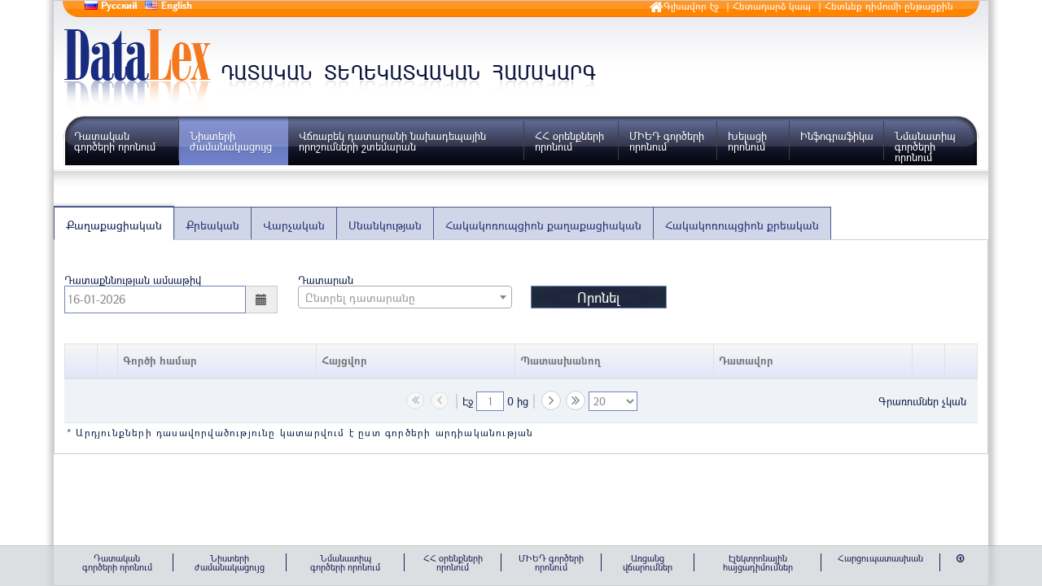

--- FILE ---
content_type: text/html; charset=UTF-8
request_url: https://datalex.am/?app=AppHearingsTimetable
body_size: 8240
content:
<!DOCTYPE html>
<html lang="hy">
<head>
    <meta charset="utf-8">
    <meta http-equiv="X-UA-Compatible" content="IE=edge">
    <meta name="viewport" content="width=device-width, initial-scale=1.0">

            <meta name="robots" content="noindex">
        <meta name="googlebot" content="noindex">
        <title>DataLex ԴԱՏԱԿԱՆ ՏԵՂԵԿԱՏՎԱԿԱՆ ՀԱՄԱԿԱՐԳ</title>
    <link rel="shortcut icon" href="https://datalex.am:443/dyn/jud_rep/images/favicon.ico" type="image/x-icon" />
    
	<link rel="stylesheet" href="https://datalex.am:443/css/desktop/ace/bootstrap.min.css">
	<link rel="stylesheet" href="https://datalex.am:443/css/desktop/ace/font-awesome.min.css">
	<!--END_BEFORE_STYLE-->
	<link rel="stylesheet" href="https://datalex.am:443/modules/DesktopPage/DesktopHeader/ModLang/css/flag.css">
	<link rel="stylesheet" href="https://datalex.am:443/css/desktop/ace/ui.jqgrid.css">
	<link rel="stylesheet" href="https://datalex.am:443/js/common/bootstrap-sweetalert/sweet-alert.min.css">
	<link rel="stylesheet" href="https://datalex.am:443/dyn/jud_rep/modules/Common/ModGrid/css/style.css">
	<link rel="stylesheet" href="https://datalex.am:443/dyn/jud_rep/modules/Common/ModCaseGrid/css/style.css">
	<link rel="stylesheet" href="https://datalex.am:443/css/desktop/ace/chosen.css">
	<link rel="stylesheet" href="https://datalex.am:443/dyn/jud_rep/modules/Common/ModCaseNumber/css/style.css">
	<link rel="stylesheet" href="https://datalex.am:443/css/desktop/ace/jquery-ui.min.css">
	<link rel="stylesheet" href="https://datalex.am:443/js/common/bootstrap-datepicker/bootstrap-datepicker.min.css">
	<link rel="stylesheet" href="https://datalex.am:443/css/desktop/ace/select2.css">
	<link rel="stylesheet" href="https://datalex.am:443/dyn/jud_rep/modules/ModCaseSearch/css/style.css">
	<link rel="stylesheet" href="https://datalex.am:443/css/desktop/ace/jquery.gritter.css">
	<!--END_MIDDLE_STYLE-->
	<link rel="stylesheet" href="https://datalex.am:443/css/desktop/ace/ace.min.css">
	<link rel="stylesheet" href="https://datalex.am:443/css/desktop/ace/ace-skins.min.css">
	<link rel="stylesheet" href="https://datalex.am:443/css/desktop/ace/ace-rtl.min.css">
	<link rel="stylesheet" href="https://datalex.am:443/css/theam/default/base.css">
	<link rel="stylesheet" href="https://datalex.am:443/dyn/jud_rep/css/style.css">
	<!--END_AFTER_STYLE-->
	<script type="text/javascript" src="https://datalex.am:443/js/jquery/jquery-2.1.0.min.js"></script>
	<script type="text/javascript" src="https://datalex.am:443/js/base/barl-define.php"></script>
	<script type="text/javascript" src="https://datalex.am:443/js/base/barl-locale.php?l%5B0%5D=Common&l%5B1%5D=Project&l%5B2%5D=SystemNote&l%5B3%5D=ModMenu&l%5B4%5D=ModDesktopNavbarHeader&l%5B5%5D=CaseSearch&l%5B6%5D=JQGrid&l%5B7%5D=Calendar&l%5B8%5D=JQuery&l%5B9%5D=ModCaseGrid&l%5B10%5D=ModCaseViewer&l%5B11%5D=ModCaseNumber"></script>
	<script type="text/javascript" src="https://datalex.am:443/js/base/sprintf.js"></script>
	<script type="text/javascript" src="https://datalex.am:443/js/base/base.js"></script>
	<script type="text/javascript" src="https://datalex.am:443/js/desktop/ace/ace-extra.min.js"></script>
	<!--END_BEFORE-->
	<!--END_MIDDLE-->
	<!--END_AFTER--></head><!--/head-->

<body    class='second-page'>
<section id="body_start" style="display: none">
	<!--END_BEFORE_STYLE-->
	<!--END_MIDDLE_STYLE-->
	<!--END_AFTER_STYLE-->
	<!--END_BEFORE-->
	<!--END_MIDDLE-->
	<!--END_AFTER-->
<script>
var BARL = BARL || {};BARL.APP_NAME = "AppHearingsTimetable";BARL.APP_PAGE = "default";BARL.MODULE_PARAMS = {"MENU":{"parentModuleID":"ROOT","moduleID":"MENU","viewID":"m-e-n-u","currIndex":0,"identName":null,"hasError":false,"useScrollToErrorField":true},"ModFooter":{"parentModuleID":"ROOT","moduleID":"ModFooter","viewID":"mod-footer","currIndex":0,"identName":null,"hasError":false,"useScrollToErrorField":true},"ModDesktopNavbarHeader":{"parentModuleID":"ROOT","moduleID":"ModDesktopNavbarHeader","viewID":"mod-desktop-navbar-header","currIndex":0,"identName":null,"hasError":false,"useScrollToErrorField":true},"ModHearingsTimetable":{"parentModuleID":"ROOT","moduleID":"ModHearingsTimetable","viewID":"mod-hearings-timetable","currIndex":0,"identName":null,"hasError":false,"useScrollToErrorField":true},"DesktopPage\/DesktopHeader\/ModUserProfile":{"parentModuleID":"ModDesktopNavbarHeader","moduleID":"DesktopPage\/DesktopHeader\/ModUserProfile","viewID":"desktop-page-desktop-header-mod-user-profile","currIndex":0,"identName":null,"hasError":false,"useScrollToErrorField":true},"DesktopPage\/DesktopHeader\/ModLang":{"parentModuleID":"ModDesktopNavbarHeader","moduleID":"DesktopPage\/DesktopHeader\/ModLang","viewID":"desktop-page-desktop-header-mod-lang","currIndex":0,"identName":null,"hasError":false,"useScrollToErrorField":true},"ModCaseSearch":{"searchMode":2,"searchCaseID":"","searchCaseNumber":"","parentModuleID":"ModHearingsTimetable","moduleID":"ModCaseSearch","viewID":"mod-case-search","currIndex":0,"identName":null,"hasError":false,"useScrollToErrorField":true},"Common\/ModCaseGrid":{"caseType":"civil","caseTypeID":2,"gridSearchDescription":"datalex_civ_case_info","filterParams":[],"parentModuleID":"ModCaseSearch","moduleID":"Common\/ModCaseGrid","viewID":"common-mod-case-grid","currIndex":0,"identName":null,"hasError":false,"useScrollToErrorField":true},"Common\/ModGrid":{"gridSearchDescription":"datalex_civ_case_info","filterParams":[],"caseType":"civil","caseTypeID":2,"sortByPrecedent":false,"showViewCaseIcon":true,"showCaseIcons":true,"parentModuleID":"Common\/ModCaseGrid","moduleID":"Common\/ModGrid","viewID":"common-mod-grid","currIndex":0,"identName":null,"hasError":false,"useScrollToErrorField":true},"Common\/ModCaseNumber":{"courtDataList":[{"id":"4","title":"\u0531\u057e\u0561\u0576 \u0587 \u0546\u0578\u0580-\u0546\u0578\u0580\u0584 (\u0535\u0531\u0546\u0534)","data":"\u0535\u0531\u0546\u0534"},{"id":"5","title":"\u0544\u0561\u056c\u0561\u0569\u056b\u0561-\u054d\u0565\u0562\u0561\u057d\u057f\u056b\u0561 (\u0535\u0544\u0534)","data":"\u0535\u0544\u0534"},{"id":"47","title":"\u054e\u0573\u057c\u0561\u0562\u0565\u056f (\u0546\u0561\u056d)","data":"\u0546\u0561\u056d"},{"id":"51","title":"\u053f\u0565\u0576\u057f\u0580\u0578\u0576 \u0587 \u0546\u0578\u0580\u0584-\u0544\u0561\u0580\u0561\u0577 (\u0535\u053f\u0534)","data":"\u0535\u053f\u0534"},{"id":"53","title":"\u0531\u0580\u0561\u0562\u056f\u056b\u0580 \u0554\u0561\u0576\u0561\u0584\u0565\u057c-\u0536\u0565\u0575\u0569\u0578\u0582\u0576 (\u0535\u0531\u0554\u0534)","data":"\u0535\u0531\u0554\u0534"},{"id":"55","title":"\u0537\u0580\u0565\u0562\u0578\u0582\u0576\u056b \u0587 \u0546\u0578\u0582\u0562\u0561\u0580\u0561\u0577\u0565\u0576 (\u0535\u0537\u0534)","data":"\u0535\u0537\u0534"},{"id":"56","title":"\u0531\u057b\u0561\u0583\u0576\u0575\u0561\u056f \u0587 \u0534\u0561\u057e\u0569\u0561\u0577\u0565\u0576 (\u0535\u0531\u0534\u0534)","data":"\u0535\u0531\u0534\u0534"},{"id":"57","title":"\u0547\u0565\u0576\u0563\u0561\u057e\u056b\u0569 (\u0535\u0547\u0534)","data":"\u0535\u0547\u0534"},{"id":"58","title":"\u053f\u0578\u057f\u0561\u0575\u0584\u056b \u0574\u0561\u0580\u0566 (\u053f\u0534)","data":"\u053f\u0534"},{"id":"97","title":"\u0531\u0580\u0561\u0580\u0561\u057f\u056b \u0587 \u054e\u0561\u0575\u0578\u0581 \u0541\u0578\u0580\u056b \u0574\u0561\u0580\u0566 (\u0531\u054e\u0534)","data":"\u0531\u054e\u0534"},{"id":"102","title":"\u0531\u0580\u0561\u0563\u0561\u056e\u0578\u057f\u0576\u056b \u0574\u0561\u0580\u0566 (\u0531\u0550\u0531\u0534)","data":"\u0531\u0550\u0531\u0534"},{"id":"105","title":"\u0547\u056b\u0580\u0561\u056f\u056b \u0574\u0561\u0580\u0566 (\u0547\u0534)","data":"\u0547\u0534"},{"id":"110","title":"\u053c\u0578\u057c\u0578\u0582 \u0574\u0561\u0580\u0566 (\u053c\u0534)","data":"\u053c\u0534"},{"id":"115","title":"\u054f\u0561\u057e\u0578\u0582\u0577\u056b \u0544\u0561\u0580\u0566 (\u054f\u0534)","data":"\u054f\u0534"},{"id":"119","title":"\u0533\u0565\u0572\u0561\u0580\u0584\u0578\u0582\u0576\u056b\u0584\u056b \u0544\u0561\u0580\u0566 (\u0533\u0534)","data":"\u0533\u0534"},{"id":"126","title":"\u054d\u0575\u0578\u0582\u0576\u056b\u0584\u056b \u0544\u0561\u0580\u0566 (\u054d\u0534)","data":"\u054d\u0534"},{"id":"131","title":"\u0535\u0580\u0587\u0561\u0576\u056b \u0584\u0561\u0572\u0561\u0584\u0561\u0581\u056b\u0561\u056f\u0561\u0576 (\u0535\u0554\u0534)","data":"\u0535\u0554\u0534"},{"id":"132","title":"\u0540\u0575\u0578\u0582\u057d\u056b\u057d\u0561\u0575\u056b\u0576 \u0584\u0561\u0572\u0561\u0584\u0561\u0581\u056b\u0561\u056f\u0561\u0576 (\u0540\u0545\u0554\u0534)","data":"\u0540\u0545\u0554\u0534"},{"id":"133","title":"\u0540\u0561\u0580\u0561\u057e\u0561\u0575\u056b\u0576 \u0584\u0561\u0572\u0561\u0584\u0561\u0581\u056b\u0561\u056f\u0561\u0576 (\u0540\u0554\u0534)","data":"\u0540\u0554\u0534"},{"id":"134","title":"\u0535\u0580\u0587\u0561\u0576\u056b \u0584\u0580\u0565\u0561\u056f\u0561\u0576 (\u0535\u0554\u0550\u0534)","data":"\u0535\u0554\u0550\u0534"},{"id":"135","title":"\u0540\u0575\u0578\u0582\u057d\u056b\u057d\u0561\u0575\u056b\u0576 \u0584\u0580\u0565\u0561\u056f\u0561\u0576 (\u0540\u0545\u0554\u0550\u0534)","data":"\u0540\u0545\u0554\u0550\u0534"},{"id":"136","title":"\u0540\u0561\u0580\u0561\u057e\u0561\u0575\u056b\u0576 \u0584\u0580\u0565\u0561\u056f\u0561\u0576 (\u0540\u0554\u0550\u0534)","data":"\u0540\u0554\u0550\u0534"},{"id":"137","title":"\u054e\u0561\u0580\u0579\u0561\u056f\u0561\u0576 (\u054e\u0534)","data":"\u054e\u0534"},{"id":"138","title":"\u0531\u0580\u0574\u0561\u057e\u056b\u0580\u056b \u0574\u0561\u0580\u0566 (\u0531\u0550\u0534)","data":"\u0531\u0550\u0534"},{"id":"163","title":"\u0535\u0580\u0587\u0561\u0576 \u0584\u0561\u0572\u0561\u0584\u056b \u0564\u0561\u057f\u0561\u0580\u0561\u0576 (\u0535\u0534)","data":"\u0535\u0534"},{"id":"164","title":"\u054d\u0576\u0561\u0576\u056f\u0578\u0582\u0569\u0575\u0561\u0576 \u0564\u0561\u057f\u0561\u0580\u0561\u0576 (\u054d\u0576\u0534)","data":"\u054d\u0576\u0534"},{"id":"170","title":"\u0540\u0561\u056f\u0561\u056f\u0578\u057c\u0578\u0582\u057a\u0581\u056b\u0578\u0576 \u0564\u0561\u057f\u0561\u0580\u0561\u0576 (\u0540\u053f\u0534)","data":"\u0540\u053f\u0534"},{"id":"174","title":"\u0535\u0580\u0587\u0561\u0576\u056b \u0584\u0580\u0565\u0561\u056f\u0561\u0576 \u0564\u0561\u057f\u0561\u0580\u0561\u0576 (\u0535\u05341)","data":"\u0535\u05341"},{"id":"175","title":"\u0535\u0580\u0587\u0561\u0576\u056b \u0584\u0561\u0572\u0561\u0584\u0561\u0581\u056b\u0561\u056f\u0561\u0576 \u0564\u0561\u057f\u0561\u0580\u0561\u0576 (\u0535\u05342)","data":"\u0535\u05342"},{"id":"59","title":"\u0531\u0562\u0578\u057e\u0575\u0561\u0576 (\u053f\u05341)","data":"\u053f\u05341"},{"id":"95","title":"\u0549\u0561\u0580\u0565\u0576\u0581\u0561\u057e\u0561\u0576 (\u053f\u05342)","data":"\u053f\u05342"},{"id":"96","title":"\u0535\u0572\u057e\u0561\u0580\u0564 (\u053f\u05343)","data":"\u053f\u05343"},{"id":"98","title":"\u0544\u0561\u057d\u056b\u057d (\u0531\u054e\u05342)","data":"\u0531\u054e\u05342"},{"id":"99","title":"\u054e\u0565\u0564\u056b (\u0531\u054e\u05341)","data":"\u0531\u054e\u05341"},{"id":"125","title":"\u0535\u0572\u0565\u0563\u0576\u0561\u0571\u0578\u0580 (\u0531\u054e\u05344)","data":"\u0531\u054e\u05344"},{"id":"139","title":"\u054e\u0561\u0575\u0584 (\u0531\u054e\u05343)","data":"\u0531\u054e\u05343"},{"id":"103","title":"\u0531\u057a\u0561\u0580\u0561\u0576 (\u0531\u0550\u0531\u05341)","data":"\u0531\u0550\u0531\u05341"},{"id":"104","title":"\u0539\u0561\u056c\u056b\u0576 (\u0531\u0550\u0531\u05342)","data":"\u0531\u0550\u0531\u05342"},{"id":"106","title":"\u0531\u0580\u0569\u056b\u056f (\u0547\u05342)","data":"\u0547\u05342"},{"id":"107","title":"\u0544\u0561\u0580\u0561\u056c\u056b\u056f (\u0547\u05343)","data":"\u0547\u05343"},{"id":"108","title":"\u0531\u0577\u0578\u0581\u0584 \u0587 \u0531\u0574\u0561\u057d\u056b\u0561 (\u0547\u05341)","data":"\u0547\u05341"},{"id":"111","title":"\u054d\u057a\u056b\u057f\u0561\u056f (\u053c\u05344)","data":"\u053c\u05344"},{"id":"112","title":"\u054d\u057f\u0565\u0583\u0561\u0576\u0561\u057e\u0561\u0576 (\u053c\u05341)","data":"\u053c\u05341"},{"id":"113","title":"\u0531\u056c\u0561\u057e\u0565\u0580\u0564\u056b (\u053c\u05342)","data":"\u053c\u05342"},{"id":"114","title":"\u054f\u0561\u0577\u056b\u0580 (\u053c\u05343)","data":"\u053c\u05343"},{"id":"116","title":"\u0546\u0578\u0575\u0565\u0574\u0562\u0565\u0580\u0575\u0561\u0576 (\u054f\u05343)","data":"\u054f\u05343"},{"id":"117","title":"\u0534\u056b\u056c\u056b\u057b\u0561\u0576 (\u054f\u05341)","data":"\u054f\u05341"},{"id":"118","title":"\u0532\u0565\u0580\u0564 (\u054f\u05342)","data":"\u054f\u05342"},{"id":"120","title":"\u054d\u0587\u0561\u0576 (\u0533\u05344)","data":"\u0533\u05344"},{"id":"121","title":"\u0544\u0561\u0580\u057f\u0578\u0582\u0576\u056b (\u0533\u05341)","data":"\u0533\u05341"},{"id":"122","title":"\u054e\u0561\u0580\u0564\u0565\u0576\u056b\u057d (\u0533\u05343)","data":"\u0533\u05343"},{"id":"123","title":"\u0543\u0561\u0574\u0562\u0561\u0580\u0561\u056f (\u0533\u05345)","data":"\u0533\u05345"},{"id":"127","title":"\u0533\u0578\u0580\u056b\u057d (\u054d\u05343)","data":"\u054d\u05343"},{"id":"128","title":"\u054d\u056b\u057d\u056b\u0561\u0576 (\u054d\u05341)","data":"\u054d\u05341"},{"id":"129","title":"\u0544\u0565\u0572\u0580\u056b (\u054d\u05342)","data":"\u054d\u05342"},{"id":"146","title":"\u0533\u0575\u0578\u0582\u0574\u0580\u056b (\u0540\u0545\u0554\u05341)","data":"\u0540\u0545\u0554\u05341"},{"id":"147","title":"\u054e\u0561\u0576\u0561\u0571\u0578\u0580 (\u0540\u0545\u0554\u05342)","data":"\u0540\u0545\u0554\u05342"},{"id":"148","title":"\u054d\u0587\u0561\u0576 (\u0540\u0545\u0554\u05343)","data":"\u0540\u0545\u0554\u05343"},{"id":"149","title":"\u0531\u0562\u0578\u057e\u0575\u0561\u0576 (\u0540\u0545\u0554\u05344)","data":"\u0540\u0545\u0554\u05344"},{"id":"150","title":"\u0531\u0577\u057f\u0561\u0580\u0561\u056f (\u0540\u0545\u0554\u05345)","data":"\u0540\u0545\u0554\u05345"},{"id":"151","title":"\u0531\u056d\u0578\u0582\u0580\u0575\u0561\u0576 (\u0540\u0545\u0554\u05346)","data":"\u0540\u0545\u0554\u05346"},{"id":"155","title":"\u053f\u0561\u057a\u0561\u0576 (\u0540\u0554\u05341)","data":"\u0540\u0554\u05341"},{"id":"156","title":"\u0531\u0580\u057f\u0561\u0577\u0561\u057f (\u0540\u0554\u05342)","data":"\u0540\u0554\u05342"},{"id":"157","title":"\u0567\u057b\u0574\u056b\u0561\u056e\u056b\u0576 (\u0540\u0554\u05343)","data":"\u0540\u0554\u05343"},{"id":"158","title":"\u0531\u0580\u0574\u0561\u057e\u056b\u0580 (\u0540\u0554\u05344)","data":"\u0540\u0554\u05344"},{"id":"152","title":"\u0533\u0575\u0578\u0582\u0574\u0580\u056b (\u0540\u0545\u0554\u0550\u05341)","data":"\u0540\u0545\u0554\u0550\u05341"},{"id":"153","title":"\u054e\u0561\u0576\u0561\u0571\u0578\u0580 (\u0540\u0545\u0554\u0550\u05342)","data":"\u0540\u0545\u0554\u0550\u05342"},{"id":"154","title":"\u0540\u0580\u0561\u0566\u0564\u0561\u0576 (\u0540\u0545\u0554\u0550\u05343)","data":"\u0540\u0545\u0554\u0550\u05343"},{"id":"159","title":"\u053f\u0561\u057a\u0561\u0576 (\u0540\u0554\u0550\u05341)","data":"\u0540\u0554\u0550\u05341"},{"id":"160","title":"\u0531\u0580\u057f\u0561\u0577\u0561\u057f (\u0540\u0554\u0550\u05342)","data":"\u0540\u0554\u0550\u05342"},{"id":"140","title":"\u053f\u0561\u057a\u0561\u0576 (\u054e\u05341)","data":"\u054e\u05341"},{"id":"141","title":"\u054d\u0587\u0561\u0576 (\u054e\u05342)","data":"\u054e\u05342"},{"id":"142","title":"\u054e\u0565\u0564\u056b (\u054e\u05343)","data":"\u054e\u05343"},{"id":"143","title":"\u0567\u057b\u0574\u056b\u0561\u056e\u056b\u0576 (\u054e\u05344)","data":"\u054e\u05344"},{"id":"144","title":"\u0533\u0575\u0578\u0582\u0574\u0580\u056b (\u054e\u05345)","data":"\u054e\u05345"},{"id":"145","title":"\u054e\u0561\u0576\u0561\u0571\u0578\u0580 (\u054e\u05346)","data":"\u054e\u05346"},{"id":"169","title":"\u0533\u0578\u0580\u056b\u057d (\u054e\u05341)","data":"\u054e\u05341"},{"id":"101","title":"\u0567\u057b\u0574\u056b\u0561\u056e\u056b\u0576 (\u0531\u0550\u05341)","data":"\u0531\u0550\u05341"},{"id":"165","title":"\u054e\u0565\u0564\u056b (\u054d\u0576\u05341)","data":"\u054d\u0576\u05341"},{"id":"166","title":"\u0533\u0575\u0578\u0582\u0574\u0580\u056b (\u054d\u0576\u05342)","data":"\u054d\u0576\u05342"},{"id":"167","title":"\u0540\u0580\u0561\u0566\u0564\u0561\u0576 (\u054d\u0576\u05343)","data":"\u054d\u0576\u05343"},{"id":"168","title":"\u0544\u0561\u057d\u056b\u057d (\u054d\u0576\u05341)","data":"\u054d\u0576\u05341"},{"id":"171","title":"\u0544\u0561\u0580\u0561\u056c\u056b\u056f (\u0540\u053f\u05341)","data":"\u0540\u053f\u05341"},{"id":"172","title":"\u054e\u0561\u0575\u0584 (\u0540\u053f\u05343)","data":"\u0540\u053f\u05343"},{"id":"173","title":"\u0543\u0561\u0574\u0562\u0561\u0580\u0561\u056f (\u0540\u053f\u05342)","data":"\u0540\u053f\u05342"}],"defaultCaseNumber":"","defaultCourtID":0,"parentModuleID":"ModCaseSearch","moduleID":"Common\/ModCaseNumber","viewID":"common-mod-case-number","currIndex":0,"identName":null,"hasError":false,"useScrollToErrorField":true}};BARL.ModuleManager.addSetToHierarchy([{"parentID":"ROOT","id":"MENU","typeName":"DesktopPage\/ModMenu","jsParams":{"viewID":"#m-e-n-u"}},{"parentID":"ROOT","id":"ModFooter","typeName":"DesktopPage\/ModFooter","jsParams":{"viewID":"#mod-footer"}},{"parentID":"ROOT","id":"ModDesktopNavbarHeader","typeName":"DesktopPage\/DesktopHeader\/ModDesktopNavbarHeader","jsParams":{"viewID":"#mod-desktop-navbar-header"}},{"parentID":"ROOT","id":"ModHearingsTimetable","typeName":"ModHearingsTimetable","jsParams":{"viewID":"#mod-hearings-timetable"}},{"parentID":"ModDesktopNavbarHeader","id":"DesktopPage\/DesktopHeader\/ModUserProfile","typeName":"DesktopPage\/DesktopHeader\/ModUserProfile","jsParams":{"viewID":"#desktop-page-desktop-header-mod-user-profile"}},{"parentID":"ModDesktopNavbarHeader","id":"DesktopPage\/DesktopHeader\/ModLang","typeName":"DesktopPage\/DesktopHeader\/ModLang","jsParams":{"viewID":"#desktop-page-desktop-header-mod-lang","currUrl":"https:\/\/datalex.am:443\/?app=AppHearingsTimetable&page=default"}},{"parentID":"ModHearingsTimetable","id":"ModCaseSearch","typeName":"ModCaseSearch","jsParams":{"viewID":"#mod-case-search"}},{"parentID":"ModCaseSearch","id":"Common\/ModCaseGrid","typeName":"Common\/ModCaseGrid","jsParams":{"viewID":"#common-mod-case-grid"}},{"parentID":"Common\/ModCaseGrid","id":"Common\/ModGrid","typeName":"Common\/ModGrid","jsParams":{"viewID":"#common-mod-grid","gridColumnsInfo":[{"name":"claim","hidden":true},{"name":"case_id","hidden":true},{"name":"case_external_id","hidden":true},{"name":"case_number","title":"\u0533\u0578\u0580\u056e\u056b \u0570\u0561\u0574\u0561\u0580"},{"name":"claimant_name","title":"\u0540\u0561\u0575\u0581\u057e\u0578\u0580"},{"name":"respondant_name","title":"\u054a\u0561\u057f\u0561\u057d\u056d\u0561\u0576\u0578\u0572"},{"name":"judge_name","title":"\u0534\u0561\u057f\u0561\u057e\u0578\u0580"}],"gridLimit":20,"editMode":false,"subGridFieldName":"claim","enableRowNumbers":true,"enableDoubleClick":true,"enablePager":true,"baseUrl":"https:\/\/datalex.am:443\/","imgUrl":"https:\/\/datalex.am:443\/dyn\/jud_rep\/images\/"}},{"parentID":"ModCaseSearch","id":"Common\/ModCaseNumber","typeName":"Common\/ModCaseNumber","jsParams":{"viewID":"#common-mod-case-number"}}]);
ResourceControl.ready(function($){
$.widget("ui.dialog", $.extend({}, $.ui.dialog.prototype, {
        _title: function(title) {
            var $title = this.options.title || '&nbsp;'
            if( ("title_html" in this.options) && this.options.title_html == true )
                title.html($title);
            else title.text($title);
        }
    }));
});
</script>
</section>
<div id="main" class="fx_size">

    <header>
            <div class="row top_menu">

                <div class="col-xs-3 col-sm-3 col-md-3 col-lg-3">
                    
<div id="mod-desktop-navbar-header" class="desktop-page-desktop-header-mod-desktop-navbar-header" data-curr-index="0">
	<a href="#" class="js-set-lang" data-lang="RU">
		<i class="flag flag-ru"></i>
		<span class="hidden-xs">Русский</span>
	</a>
	<a href="#" class="js-set-lang" data-lang="EN">
		<i class="flag flag-us"></i>
		<span class="hidden-xs">English</span>
	</a>

</div>
                </div>
                <div class="col-xs-9 col-sm-9 col-md-9 col-lg-9 text-right">
                    <a href="https://datalex.am:443/"><i class="fa fa-home"></i>Գլխավոր էջ</a> |
                    <a href="https://datalex.am:443/?app=AppContactUs">Հետադարձ կապ</a> |
                    <a href="https://datalex.am:443/?app=AppApplicationProcessTrack">Հետևեք դիմումի ընթացքին</a>
                </div>
            </div>
            <div class="row logo">
                <div class="col-xs-12 col-sm-9 ">
                    <a href="https://datalex.am:443/"><img  src="https://datalex.am:443/dyn/jud_rep/images/datalex.gif"></a>  <img  src="https://datalex.am:443/dyn/jud_rep/images/name.gif" class="logo_text">
                </div>
                <div class="col-xs-12 col-sm-3 ">
                </div>
            </div>
        
<div id="m-e-n-u" class="desktop-page-mod-menu" data-curr-index="0">

<!--main menu-->
<div class="col-xs-12 col-sm-12 col-md-12 col-lg-12">
    <nav class="navbar navbar-default">
        <div class="container-fluid">
            <!-- Brand and toggle get grouped for better mobile display -->
            <div class="navbar-header">
                <button type="button" class="navbar-toggle collapsed" data-toggle="collapse" data-target="#bs-example-navbar-collapse-1" aria-expanded="false">
                    <span class="sr-only">Toggle navigation</span>
                    <span class="icon-bar"></span>
                    <span class="icon-bar"></span>
                    <span class="icon-bar"></span>
                </button>
                <a class="navbar-brand" href="#"></a>
            </div>

            <!-- Collect the nav links, forms, and other content for toggling -->
            <div class="collapse navbar-collapse" id="bs-example-navbar-collapse-1">
                <ul  class="nav navbar-nav"> 
<li> <a href="https://datalex.am:443/?app=AppCaseSearch" class="">Դատական գործերի որոնում  </a>  </li>
<li> <a href="https://datalex.am:443/?app=AppHearingsTimetable" class=" active">Նիստերի ժամանակացույց  </a>  </li>
<li> <a href="https://datalex.am:443/?app=AppPrecedentCaseSearch" class="">Վճռաբեկ դատարանի նախադեպային որոշումների շտեմարան  </a>  </li>
<li> <a href="https://datalex.am:443/?app=AppLawSearch" class="">ՀՀ օրենքների որոնում  </a>  </li>
<li> <a href="https://datalex.am:443/?app=AppHudocSearch" class="">ՄԻԵԴ գործերի որոնում  </a>  </li>
<li> <a href="https://datalex.am:443/?app=AppSmartSearch" class="">Խելացի որոնում  </a>  </li>
<li> <a href="https://datalex.am:443/?app=AppInfographic" class="">Ինֆոգրաֆիկա  </a>  </li>
<li> <a href="https://datalex.am:443/?app=AppSimilarCaseSearch" class="">Նմանատիպ գործերի որոնում  </a>  </li>
 </ul>
            </div><!-- /.navbar-collapse -->
        </div><!-- /.container-fluid -->
    </nav>
</div>

<!--end main menu-->
</div>
    </header>
    <div class="main_container">
        
<div id="mod-hearings-timetable" class="mod-hearings-timetable" data-curr-index="0">

<div id="mod-case-search" class="mod-case-search" data-curr-index="0">
<div class="container-fluid"><form class="form-horizontal" id="search_form" method="post">
    <input type="hidden" name="ModCaseSearchAction" value="search" />
<div class=" row tabbable">
    <div class="  visible-sm  visible-md visible-lg">
        <ul class="nav nav-tabs tab-size-bigger">
            <li class=" active">
    <a href="https://datalex.am:443/?app=AppHearingsTimetable&page=default&tab=civil">
        <i class="ace-icon bigger-120 "></i>
        Քաղաքացիական
    </a>
</li><li class="">
    <a href="https://datalex.am:443/?app=AppHearingsTimetable&page=default&tab=criminal">
        <i class="ace-icon bigger-120 "></i>
        Քրեական
    </a>
</li><li class="">
    <a href="https://datalex.am:443/?app=AppHearingsTimetable&page=default&tab=administrative">
        <i class="ace-icon bigger-120 "></i>
        Վարչական
    </a>
</li><li class="">
    <a href="https://datalex.am:443/?app=AppHearingsTimetable&page=default&tab=bankruptcy">
        <i class="ace-icon bigger-120 "></i>
        Սնանկության
    </a>
</li><li class="">
    <a href="https://datalex.am:443/?app=AppHearingsTimetable&page=default&tab=corruption_civil">
        <i class="ace-icon bigger-120 "></i>
        Հակակոռուպցիոն քաղաքացիական
    </a>
</li><li class="">
    <a href="https://datalex.am:443/?app=AppHearingsTimetable&page=default&tab=corruption_criminal">
        <i class="ace-icon bigger-120 "></i>
        Հակակոռուպցիոն քրեական
    </a>
</li>        </ul>
    </div>
    <div class="visible-xs col-sm-12"><br />
        <select class="select2 form-control case-types-select" >
            <option value='1' data-optdata='https://datalex.am:443/?app=AppHearingsTimetable&page=default&tab=civil'>Քաղաքացիական</option><option value='2' data-optdata='https://datalex.am:443/?app=AppHearingsTimetable&page=default&tab=criminal'>Քրեական</option><option value='3' data-optdata='https://datalex.am:443/?app=AppHearingsTimetable&page=default&tab=administrative'>Վարչական</option><option value='4' data-optdata='https://datalex.am:443/?app=AppHearingsTimetable&page=default&tab=bankruptcy'>Սնանկության</option><option value='5' data-optdata='https://datalex.am:443/?app=AppHearingsTimetable&page=default&tab=corruption_civil'>Հակակոռուպցիոն քաղաքացիական</option><option value='6' data-optdata='https://datalex.am:443/?app=AppHearingsTimetable&page=default&tab=corruption_criminal'>Հակակոռուպցիոն քրեական</option>        </select>
    </div>
    <div class="tab-content">
                <div id="civil" class="tab-pane  in active">
            <div class="form-horizontal">
			<div class="row">
			<div class="col-md-3">
				<label class="control-label">Դատաքննության ամսաթիվ</label>
				<div class="input-group">
					<input type="text" class="form-control date hearing_date" name="data[hearing_date]">
					<span class="input-group-addon"><i class="glyphicon glyphicon-calendar"></i></span>
				</div>
			</div>
			<div class="col-md-3">
				<label class="control-label ">Դատարան</label>
				<div class=" form-group">
					<div class="col-md-12">
						<select id="court-select" class="select2 form-control" name="data[court]" data-placeholder="Ընտրել դատարանը">
							<option value=''></option>
						<optgroup label='Առաջին ատյան''><option value='4' data-optdata='1'>Ավան և Նոր-Նորք</option><option value='5' data-optdata='1'>Մալաթիա-Սեբաստիա</option><option value='51' data-optdata='1'>Կենտրոն և Նորք-Մարաշ</option><option value='53' data-optdata='1'>Արաբկիր Քանաքեռ-Զեյթուն</option><option value='55' data-optdata='1'>Էրեբունի և Նուբարաշեն</option><option value='56' data-optdata='1'>Աջափնյակ և Դավթաշեն</option><option value='57' data-optdata='1'>Շենգավիթ</option><option value='58' data-optdata='1'>Կոտայքի մարզ</option><option value='59' data-optdata='1'>&nbsp;&nbsp;&nbsp;&nbsp;Աբովյան</option><option value='95' data-optdata='1'>&nbsp;&nbsp;&nbsp;&nbsp;Չարենցավան</option><option value='96' data-optdata='1'>&nbsp;&nbsp;&nbsp;&nbsp;Եղվարդ</option><option value='97' data-optdata='1'>Արարատի և Վայոց Ձորի մարզ</option><option value='98' data-optdata='1'>&nbsp;&nbsp;&nbsp;&nbsp;Մասիս</option><option value='99' data-optdata='1'>&nbsp;&nbsp;&nbsp;&nbsp;Վեդի</option><option value='125' data-optdata='1'>&nbsp;&nbsp;&nbsp;&nbsp;Եղեգնաձոր</option><option value='139' data-optdata='1'>&nbsp;&nbsp;&nbsp;&nbsp;Վայք</option><option value='102' data-optdata='1'>Արագածոտնի մարզ</option><option value='103' data-optdata='1'>&nbsp;&nbsp;&nbsp;&nbsp;Ապարան</option><option value='104' data-optdata='1'>&nbsp;&nbsp;&nbsp;&nbsp;Թալին</option><option value='105' data-optdata='1'>Շիրակի մարզ</option><option value='106' data-optdata='1'>&nbsp;&nbsp;&nbsp;&nbsp;Արթիկ</option><option value='107' data-optdata='1'>&nbsp;&nbsp;&nbsp;&nbsp;Մարալիկ</option><option value='108' data-optdata='1'>&nbsp;&nbsp;&nbsp;&nbsp;Աշոցք և Ամասիա</option><option value='110' data-optdata='1'>Լոռու մարզ</option><option value='111' data-optdata='1'>&nbsp;&nbsp;&nbsp;&nbsp;Սպիտակ</option><option value='112' data-optdata='1'>&nbsp;&nbsp;&nbsp;&nbsp;Ստեփանավան</option><option value='113' data-optdata='1'>&nbsp;&nbsp;&nbsp;&nbsp;Ալավերդի</option><option value='114' data-optdata='1'>&nbsp;&nbsp;&nbsp;&nbsp;Տաշիր</option><option value='115' data-optdata='1'>Տավուշի Մարզ</option><option value='116' data-optdata='1'>&nbsp;&nbsp;&nbsp;&nbsp;Նոյեմբերյան</option><option value='117' data-optdata='1'>&nbsp;&nbsp;&nbsp;&nbsp;Դիլիջան</option><option value='118' data-optdata='1'>&nbsp;&nbsp;&nbsp;&nbsp;Բերդ</option><option value='119' data-optdata='1'>Գեղարքունիքի Մարզ</option><option value='120' data-optdata='1'>&nbsp;&nbsp;&nbsp;&nbsp;Սևան</option><option value='121' data-optdata='1'>&nbsp;&nbsp;&nbsp;&nbsp;Մարտունի</option><option value='122' data-optdata='1'>&nbsp;&nbsp;&nbsp;&nbsp;Վարդենիս</option><option value='123' data-optdata='1'>&nbsp;&nbsp;&nbsp;&nbsp;Ճամբարակ</option><option value='126' data-optdata='1'>Սյունիքի Մարզ</option><option value='127' data-optdata='1'>&nbsp;&nbsp;&nbsp;&nbsp;Գորիս</option><option value='128' data-optdata='1'>&nbsp;&nbsp;&nbsp;&nbsp;Սիսիան</option><option value='129' data-optdata='1'>&nbsp;&nbsp;&nbsp;&nbsp;Մեղրի</option><option value='138' data-optdata='1'>Արմավիրի մարզ</option><option value='101' data-optdata='1'>&nbsp;&nbsp;&nbsp;&nbsp;էջմիածին</option><option value='163' data-optdata='1'>Երևան քաղաքի դատարան</option><option value='174' data-optdata='1'>Երևանի քրեական դատարան</option><option value='175' data-optdata='1'>Երևանի քաղաքացիական դատարան</option></optgroup> <optgroup label='Վերաքննիչ ատյան''><option value='89' data-optdata='2'>Քաղաքացիական վերաքննիչ</option><option value='90' data-optdata='2'>Քրեական վերաքննիչ</option><option value='162' data-optdata='2'>Վարչական վերաքննիչ</option><option value='176' data-optdata='2'>Հակակոռուպցիոն վերաքննիչ</option></optgroup> <optgroup label='Վճռաբեկ ատյան''><option value='47' data-optdata='3'>Վճռաբեկ</option></optgroup> <optgroup label='Վարչական''><option value='137' data-optdata='57'>Վարչական</option><option value='140' data-optdata='57'>&nbsp;&nbsp;&nbsp;&nbsp;Կապան</option><option value='141' data-optdata='57'>&nbsp;&nbsp;&nbsp;&nbsp;Սևան</option><option value='142' data-optdata='57'>&nbsp;&nbsp;&nbsp;&nbsp;Վեդի</option><option value='143' data-optdata='57'>&nbsp;&nbsp;&nbsp;&nbsp;էջմիածին</option><option value='144' data-optdata='57'>&nbsp;&nbsp;&nbsp;&nbsp;Գյումրի</option><option value='145' data-optdata='57'>&nbsp;&nbsp;&nbsp;&nbsp;Վանաձոր</option><option value='169' data-optdata='57'>&nbsp;&nbsp;&nbsp;&nbsp;Գորիս</option></optgroup> <optgroup label='Մասնագիտացված''><option value='164' data-optdata='58'>Սնանկության դատարան</option><option value='165' data-optdata='58'>&nbsp;&nbsp;&nbsp;&nbsp;Վեդի</option><option value='166' data-optdata='58'>&nbsp;&nbsp;&nbsp;&nbsp;Գյումրի</option><option value='167' data-optdata='58'>&nbsp;&nbsp;&nbsp;&nbsp;Հրազդան</option><option value='168' data-optdata='58'>&nbsp;&nbsp;&nbsp;&nbsp;Մասիս</option><option value='170' data-optdata='58'>Հակակոռուպցիոն դատարան</option><option value='171' data-optdata='58'>&nbsp;&nbsp;&nbsp;&nbsp;Մարալիկ</option><option value='172' data-optdata='58'>&nbsp;&nbsp;&nbsp;&nbsp;Վայք</option><option value='173' data-optdata='58'>&nbsp;&nbsp;&nbsp;&nbsp;Ճամբարակ</option>						</select>
						<input id="court-type-input" type="hidden" name="data[court_type]">
					</div>
				</div>
			</div>
			<div class="col-md-2">
				<label class="control-label ">&nbsp;</label>
				<input id="search_b" type="button" value="Որոնել" class="button1 col-md-12 "/>
			</div>
		</div>
	</div>
        </div>
                <div id="criminal" class="tab-pane ">
                    </div>
                <div id="administrative" class="tab-pane ">
                    </div>
                <div id="bankruptcy" class="tab-pane ">
                    </div>
                <div id="corruption_civil" class="tab-pane ">
                    </div>
                <div id="corruption_criminal" class="tab-pane ">
                    </div>
        

		<div class="form-horizontal">
		    <div class="row">
		        <div class="col-md-12">
		                
<div id="common-mod-case-grid" class="common-mod-case-grid" data-curr-index="0">
<!--<div class="col-sm-3">
	<div  style="border: 1px solid #ccc;    box-shadow: 1px -4px 6px 5px #ccc;">
		<div id="jstree_courts"></div>
	</div>
</div>
<div class="col-sm-9">
		<div class="modernityOfResult"></div>
</div>-->


<div id="common-mod-grid" class="common-mod-grid" data-curr-index="0">
<div id="grid-div" class="jqGrid">
    <table class="jqgrid-table" id="grid-table"></table>
    <div id="grid-pager"></div>
</div>

</div>
<div class="modernityOfResult">* Արդյունքների դասավորվածությունը կատարվում է ըստ գործերի արդիականության</div>

</div>
		        </div>
		    </div>
		</div>
    </div>
</div>
</form>
</div>

</div>

</div>
    </div>


</div>
<footer>
    <div class="footer_div">
    <div class="footer_bg"></div>
    <div class="footer_inner ">
                    
<div id="mod-footer" class="desktop-page-mod-footer" data-curr-index="0">
<script>
    // ###../..//Javascript/Views/footerview.js ###
    $(document).ready(function () {
        $( "#backtotop" ).click(function() {
            //alert( "Handler for .click() called." );
            //$(window).scrollTop(0);
            $("html, body").animate({ scrollTop: 0 }, "slow");

        });

    });

</script>
<div class="hidden-xs">
<ul>
    <li><a href="https://datalex.am:443/?app=AppCaseSearch">Դատական գործերի որոնում</a></li>
    <li><a href="https://datalex.am:443/?app=AppHearingsTimetable">Նիստերի ժամանակացույց</a></li>
    <li><a href="https://datalex.am:443/?app=AppHearingsTimetable">Նմանատիպ գործերի որոնում</a></li>
    <li><a href="https://datalex.am:443/?app=AppLawSearch">ՀՀ օրենքների որոնում</a></li>
    <li><a href="https://datalex.am:443/?app=AppHudocSearch">ՄԻԵԴ գործերի որոնում</a></li>
    <!--<li><a href="<?/*= \web\Base::URL('AppHearingsTimetable'); */?>">Դիմումների առցանց համակարգ</a></li>li-->
    <li><a href="https://www.e-payments.am/hy/state-duties/step3/service=569/" target="_blank">Առցանց վճարումներ</a></li>
    <li><a href="https://cabinet.armlex.am/" target="_blank">Էլեկտրոնային հայցադիմումներ</a></li>
    <li><a href="https://datalex.am:443/?app=AppFAQ">Հարցուպատասխան</a></li>
    <li><a href="#"><i class="fa fa-arrow-circle-o-up" id="backtotop" title="Back to top"></i></a></li>

</ul>
</div>
</div>
            </div>
    </div>
</footer>

<section id="body_end" style="display: none">
	<!--END_BEFORE_STYLE-->
	<!--END_MIDDLE_STYLE-->
	<!--END_AFTER_STYLE-->
	<script type="text/javascript" src="https://datalex.am:443/js/desktop/ace/jquery-ui.min.js"></script>
	<script type="text/javascript" src="https://datalex.am:443/js/desktop/ace/jquery.ui.touch-punch.min.js"></script>
	<script type="text/javascript" src="https://datalex.am:443/js/jquery/jquery-ui/multi-lang.js"></script>
	<script type="text/javascript" src="https://datalex.am:443/js/desktop/ace/bootstrap.min.js"></script>
	<!--END_BEFORE-->
	<script type="text/javascript" src="https://datalex.am:443/modules/DesktopPage/DesktopHeader/ModUserProfile/js/mod-user-profile.js"></script>
	<script type="text/javascript" src="https://datalex.am:443/modules/DesktopPage/DesktopHeader/ModLang/js/mod-lang.js"></script>
	<script type="text/javascript" src="https://datalex.am:443/js/jquery/jqGrid/grid.locale-multilang.js"></script>
	<script type="text/javascript" src="https://datalex.am:443/js/jquery/jqGrid/jquery.jqGrid.min.js"></script>
	<script type="text/javascript" src="https://datalex.am:443/js/common/jquery-loading-overlay/loadingoverlay.min.js"></script>
	<script type="text/javascript" src="https://datalex.am:443/js/common/bootstrap-sweetalert/sweet-alert.min.js"></script>
	<script type="text/javascript" src="https://datalex.am:443/dyn/jud_rep/modules/Common/ModGrid/js/scripts.js"></script>
	<script type="text/javascript" src="https://datalex.am:443/dyn/jud_rep/modules/Common/ModCaseGrid/js/mod-case-grid.js"></script>
	<script type="text/javascript" src="https://datalex.am:443/js/desktop/ace/chosen.jquery.min.js"></script>
	<script type="text/javascript" src="https://datalex.am:443/js/desktop/ace/jquery.validate.min.js"></script>
	<script type="text/javascript" src="https://datalex.am:443/js/base/validator-default.js"></script>
	<script type="text/javascript" src="https://datalex.am:443/dyn/jud_rep/modules/Common/ModCaseNumber/js/mod-case-number.js"></script>
	<script type="text/javascript" src="https://datalex.am:443/js/common/bootstrap-datepicker/bootstrap-datepicker.min.js"></script>
	<script type="text/javascript" src="https://datalex.am:443/js/common/bootstrap-datepicker/locales/bootstrap-datepicker.am.js"></script>
	<script type="text/javascript" src="https://datalex.am:443/js/jquery/jquery.serialize-object.min.js"></script>
	<script type="text/javascript" src="https://datalex.am:443/js/desktop/ace/select2.min.js"></script>
	<script type="text/javascript" src="https://datalex.am:443/js/desktop/ace/jquery.maskedinput.min.js"></script>
	<script type="text/javascript" src="https://datalex.am:443/dyn/jud_rep/modules/ModCaseSearch/js/mod-case-search.js"></script>
	<script type="text/javascript" src="https://datalex.am:443/js/jquery/jquery-lang-multilang.js"></script>
	<script type="text/javascript" src="https://datalex.am:443/js/desktop/ace/jquery.gritter.min.js"></script>
	<script type="text/javascript" src="https://datalex.am:443/js/desktop/ace/custom/system-note.js"></script>
	<!--END_MIDDLE-->
	<script type="text/javascript" src="https://datalex.am:443/js/desktop/ace/ace-elements.min.js"></script>
	<script type="text/javascript" src="https://datalex.am:443/js/desktop/ace/ace.min.js"></script>
	<!--END_AFTER-->
<script>
ResourceControl.ready(function($){

    $(window).on("resize.chosen", function() {
        $(".chosen-select").each(function(){
            var $this = $(this);
            var w = $this.parent().width();
            $this.next().css({"width":w});
        })
    }).trigger("resize.chosen");

	$(".select2").select2();
    $(window).on("resize.chosen", function() {
        $(".select2-container").each(function(){
            var $this = $(this);
            var w = $this.parent().width();
            $this.css({"width":w});
        })
    }).trigger("resize.chosen");
});
</script>
</section>
<!-- Global site tag (gtag.js) - Google Analytics -->
<script async src="https://www.googletagmanager.com/gtag/js?id=UA-167755372-1"></script>
<script>
  window.dataLayer = window.dataLayer || [];
  function gtag(){dataLayer.push(arguments);}
  gtag('js', new Date());

  gtag('config', 'UA-167755372-1');
</script>



<script type="text/javascript">
try {
	var pageTracker = _gat._getTracker("UA-13218747-1");
	pageTracker._trackPageview();
} catch(err) {}</script>
</body>
</html>


--- FILE ---
content_type: text/html; charset=UTF-8
request_url: https://datalex.am/json.php
body_size: 263
content:
{"status":true,"result":{"data":[],"page":1,"totalPages":0,"totalCount":0},"error_page":"","system_note":[],"html":"","resource_data":{"head":{"before":[{"path":"https:\/\/datalex.am:443\/js\/base\/barl-locale.php?l%5B0%5D=Common&l%5B1%5D=Project&l%5B2%5D=SystemNote","type":"js","params":[]}]},"body_end":[],"body_start":[]},"module_params":[],"module_hierarchy":[],"totalCount":0}

--- FILE ---
content_type: text/css
request_url: https://datalex.am/js/common/bootstrap-sweetalert/sweet-alert.min.css
body_size: 1810
content:
.sweet-overlay{position:fixed;top:0;right:0;bottom:0;left:0;z-index:1700;display:none;background-color:rgba(0,0,0,.4)}.sweet-alert{position:fixed;top:50%;left:50%;z-index:1700;display:none;width:478px;padding:20px 30px;margin-top:-200px;margin-left:-269px;overflow:hidden;text-align:center;background-color:#fff;border-radius:3px;-webkit-box-shadow:0 1px 4px 0 rgba(0,0,0,.1);box-shadow:0 1px 4px 0 rgba(0,0,0,.1)}@media all and (max-width:767px){.sweet-alert{right:15px;left:15px;width:auto;margin-right:0;margin-left:0}}.sweet-alert .icon{position:relative;width:80px;height:80px;-webkit-box-sizing:content-box;-moz-box-sizing:content-box;box-sizing:content-box;margin:20px auto;border:4px solid gray;border-radius:50%}.sweet-alert .icon.error{border-color:#f44336}.sweet-alert .icon.error .x-mark{position:relative;display:block}.sweet-alert .icon.error .line{position:absolute;top:37px;display:block;width:47px;height:5px;background-color:#f44336;border-radius:2px}.sweet-alert .icon.error .line.left{left:17px;-webkit-transform:rotate(45deg);-ms-transform:rotate(45deg);-o-transform:rotate(45deg);transform:rotate(45deg)}.sweet-alert .icon.error .line.right{right:16px;-webkit-transform:rotate(-45deg);-ms-transform:rotate(-45deg);-o-transform:rotate(-45deg);transform:rotate(-45deg)}.sweet-alert .icon.warning{border-color:#ff9800}.sweet-alert .icon.warning .body{position:absolute;top:10px;left:50%;width:5px;height:47px;margin-left:-2px;background-color:#ff9800;border-radius:2px}.sweet-alert .icon.warning .dot{position:absolute;bottom:10px;left:50%;width:7px;height:7px;margin-left:-3px;background-color:#ff9800;border-radius:50%}.sweet-alert .icon.info{border-color:#00bcd4}.sweet-alert .icon.info::before{position:absolute;bottom:17px;left:50%;width:5px;height:29px;margin-left:-2px;content:"";background-color:#00bcd4;border-radius:2px}.sweet-alert .icon.info::after{position:absolute;top:19px;width:7px;height:7px;margin-left:-3px;content:"";background-color:#00bcd4;border-radius:50%}.sweet-alert .icon.success{border-color:#4caf50}.sweet-alert .icon.success::after,.sweet-alert .icon.success::before{position:absolute;width:60px;height:120px;content:'';background:#fff;border-radius:50%;-webkit-transform:rotate(45deg);-ms-transform:rotate(45deg);-o-transform:rotate(45deg);transform:rotate(45deg)}.sweet-alert .icon.success::before{top:-7px;left:-33px;border-radius:120px 0 0 120px;-webkit-transform:rotate(-45deg);-ms-transform:rotate(-45deg);-o-transform:rotate(-45deg);transform:rotate(-45deg);-webkit-transform-origin:60px 60px;-ms-transform-origin:60px 60px;-o-transform-origin:60px 60px;transform-origin:60px 60px}.sweet-alert .icon.success::after{top:-11px;left:30px;border-radius:0 120px 120px 0;-webkit-transform:rotate(-45deg);-ms-transform:rotate(-45deg);-o-transform:rotate(-45deg);transform:rotate(-45deg);-webkit-transform-origin:0 60px;-ms-transform-origin:0 60px;-o-transform-origin:0 60px;transform-origin:0 60px}.sweet-alert .icon.success .placeholder{position:absolute;top:-4px;left:-4px;z-index:2;width:80px;height:80px;-webkit-box-sizing:content-box;-moz-box-sizing:content-box;box-sizing:content-box;border:4px solid rgba(76,175,80,.2);border-radius:50%}.sweet-alert .icon.success .fix{position:absolute;top:8px;left:27px;z-index:1;width:7px;height:90px;background-color:#fff;-webkit-transform:rotate(-45deg);-ms-transform:rotate(-45deg);-o-transform:rotate(-45deg);transform:rotate(-45deg)}.sweet-alert .icon.success .line{position:absolute;z-index:2;display:block;height:5px;background-color:#4caf50;border-radius:2px}.sweet-alert .icon.success .line.tip{top:46px;left:14px;width:25px;-webkit-transform:rotate(45deg);-ms-transform:rotate(45deg);-o-transform:rotate(45deg);transform:rotate(45deg)}.sweet-alert .icon.success .line.long{top:38px;right:8px;width:47px;-webkit-transform:rotate(-45deg);-ms-transform:rotate(-45deg);-o-transform:rotate(-45deg);transform:rotate(-45deg)}.sweet-alert .icon.custom{background-repeat:no-repeat;background-position:center center;-webkit-background-size:contain;background-size:contain;border:none;border-radius:0}.sweet-alert .btn-default:focus{border-color:#eee;outline:0;-webkit-box-shadow:inset 0 1px 1px rgba(0,0,0,.075),0 0 8px rgba(238,238,238,.6);box-shadow:inset 0 1px 1px rgba(0,0,0,.075),0 0 8px rgba(238,238,238,.6)}.sweet-alert .btn-default.focus,.sweet-alert .btn-default:focus{border-color:#eee;-webkit-box-shadow:none;box-shadow:none}.sweet-alert .btn-success:focus{border-color:#4caf50;outline:0;-webkit-box-shadow:inset 0 1px 1px rgba(0,0,0,.075),0 0 8px rgba(76,175,80,.6);box-shadow:inset 0 1px 1px rgba(0,0,0,.075),0 0 8px rgba(76,175,80,.6)}.sweet-alert .btn-success.focus,.sweet-alert .btn-success:focus{border-color:#4caf50;-webkit-box-shadow:none;box-shadow:none}.sweet-alert .btn-info:focus{border-color:#00bcd4;outline:0;-webkit-box-shadow:inset 0 1px 1px rgba(0,0,0,.075),0 0 8px rgba(0,188,212,.6);box-shadow:inset 0 1px 1px rgba(0,0,0,.075),0 0 8px rgba(0,188,212,.6)}.sweet-alert .btn-info.focus,.sweet-alert .btn-info:focus{border-color:#00bcd4;-webkit-box-shadow:none;box-shadow:none}.sweet-alert .btn-danger:focus{border-color:#f44336;outline:0;-webkit-box-shadow:inset 0 1px 1px rgba(0,0,0,.075),0 0 8px rgba(244,67,54,.6);box-shadow:inset 0 1px 1px rgba(0,0,0,.075),0 0 8px rgba(244,67,54,.6)}.sweet-alert .btn-danger.focus,.sweet-alert .btn-danger:focus{border-color:#f44336;-webkit-box-shadow:none;box-shadow:none}.sweet-alert .btn-warning:focus{border-color:#ff9800;outline:0;-webkit-box-shadow:inset 0 1px 1px rgba(0,0,0,.075),0 0 8px rgba(255,152,0,.6);box-shadow:inset 0 1px 1px rgba(0,0,0,.075),0 0 8px rgba(255,152,0,.6)}.sweet-alert .btn-warning.focus,.sweet-alert .btn-warning:focus{border-color:#ff9800;-webkit-box-shadow:none;box-shadow:none}.sweet-alert button::-moz-focus-inner{border:0}@-webkit-keyframes showSweetAlert{0%{-webkit-transform:scale(.7);transform:scale(.7)}45%{-webkit-transform:scale(1.05);transform:scale(1.05)}80%{-webkit-transform:scale(.95);transform:scale(.95)}100%{-webkit-transform:scale(1);transform:scale(1)}}@-o-keyframes showSweetAlert{0%{-webkit-transform:scale(.7);-o-transform:scale(.7);transform:scale(.7)}45%{-webkit-transform:scale(1.05);-o-transform:scale(1.05);transform:scale(1.05)}80%{-webkit-transform:scale(.95);-o-transform:scale(.95);transform:scale(.95)}100%{-webkit-transform:scale(1);-o-transform:scale(1);transform:scale(1)}}@keyframes showSweetAlert{0%{-webkit-transform:scale(.7);-o-transform:scale(.7);transform:scale(.7)}45%{-webkit-transform:scale(1.05);-o-transform:scale(1.05);transform:scale(1.05)}80%{-webkit-transform:scale(.95);-o-transform:scale(.95);transform:scale(.95)}100%{-webkit-transform:scale(1);-o-transform:scale(1);transform:scale(1)}}@-webkit-keyframes hideSweetAlert{0%{-webkit-transform:scale(1);transform:scale(1)}100%{-webkit-transform:scale(.5);transform:scale(.5)}}@-o-keyframes hideSweetAlert{0%{-webkit-transform:scale(1);-o-transform:scale(1);transform:scale(1)}100%{-webkit-transform:scale(.5);-o-transform:scale(.5);transform:scale(.5)}}@keyframes hideSweetAlert{0%{-webkit-transform:scale(1);-o-transform:scale(1);transform:scale(1)}100%{-webkit-transform:scale(.5);-o-transform:scale(.5);transform:scale(.5)}}.showSweetAlert{-webkit-animation:showSweetAlert .3s;-o-animation:showSweetAlert .3s;animation:showSweetAlert .3s}.hideSweetAlert{-webkit-animation:hideSweetAlert .2s;-o-animation:hideSweetAlert .2s;animation:hideSweetAlert .2s}@-webkit-keyframes animateSuccessTip{0%{top:19px;left:1px;width:0}54%{top:19px;left:1px;width:0}70%{top:37px;left:-8px;width:50px}84%{top:48px;left:21px;width:17px}100%{top:45px;left:14px;width:25px}}@-o-keyframes animateSuccessTip{0%{top:19px;left:1px;width:0}54%{top:19px;left:1px;width:0}70%{top:37px;left:-8px;width:50px}84%{top:48px;left:21px;width:17px}100%{top:45px;left:14px;width:25px}}@keyframes animateSuccessTip{0%{top:19px;left:1px;width:0}54%{top:19px;left:1px;width:0}70%{top:37px;left:-8px;width:50px}84%{top:48px;left:21px;width:17px}100%{top:45px;left:14px;width:25px}}@-webkit-keyframes animateSuccessLong{0%{top:54px;right:46px;width:0}65%{top:54px;right:46px;width:0}84%{top:35px;right:0;width:55px}100%{top:38px;right:8px;width:47px}}@-o-keyframes animateSuccessLong{0%{top:54px;right:46px;width:0}65%{top:54px;right:46px;width:0}84%{top:35px;right:0;width:55px}100%{top:38px;right:8px;width:47px}}@keyframes animateSuccessLong{0%{top:54px;right:46px;width:0}65%{top:54px;right:46px;width:0}84%{top:35px;right:0;width:55px}100%{top:38px;right:8px;width:47px}}@-webkit-keyframes rotatePlaceholder{0%{-webkit-transform:rotate(-45deg);transform:rotate(-45deg)}5%{-webkit-transform:rotate(-45deg);transform:rotate(-45deg)}12%{-webkit-transform:rotate(-405deg);transform:rotate(-405deg)}100%{-webkit-transform:rotate(-405deg);transform:rotate(-405deg)}}@-o-keyframes rotatePlaceholder{0%{-webkit-transform:rotate(-45deg);-o-transform:rotate(-45deg);transform:rotate(-45deg)}5%{-webkit-transform:rotate(-45deg);-o-transform:rotate(-45deg);transform:rotate(-45deg)}12%{-webkit-transform:rotate(-405deg);-o-transform:rotate(-405deg);transform:rotate(-405deg)}100%{-webkit-transform:rotate(-405deg);-o-transform:rotate(-405deg);transform:rotate(-405deg)}}@keyframes rotatePlaceholder{0%{-webkit-transform:rotate(-45deg);-o-transform:rotate(-45deg);transform:rotate(-45deg)}5%{-webkit-transform:rotate(-45deg);-o-transform:rotate(-45deg);transform:rotate(-45deg)}12%{-webkit-transform:rotate(-405deg);-o-transform:rotate(-405deg);transform:rotate(-405deg)}100%{-webkit-transform:rotate(-405deg);-o-transform:rotate(-405deg);transform:rotate(-405deg)}}.animateSuccessTip{-webkit-animation:animateSuccessTip .75s;-o-animation:animateSuccessTip .75s;animation:animateSuccessTip .75s}.animateSuccessLong{-webkit-animation:animateSuccessLong .75s;-o-animation:animateSuccessLong .75s;animation:animateSuccessLong .75s}.icon.success.animate::after{-webkit-animation:rotatePlaceholder 4.25s ease-in;-o-animation:rotatePlaceholder 4.25s ease-in;animation:rotatePlaceholder 4.25s ease-in}@-webkit-keyframes animateErrorIcon{0%{opacity:0;-webkit-transform:rotateX(100deg);transform:rotateX(100deg)}100%{opacity:1;-webkit-transform:rotateX(0);transform:rotateX(0)}}@-o-keyframes animateErrorIcon{0%{opacity:0;-webkit-transform:rotateX(100deg);transform:rotateX(100deg)}100%{opacity:1;-webkit-transform:rotateX(0);transform:rotateX(0)}}@keyframes animateErrorIcon{0%{opacity:0;-webkit-transform:rotateX(100deg);transform:rotateX(100deg)}100%{opacity:1;-webkit-transform:rotateX(0);transform:rotateX(0)}}.animateErrorIcon{-webkit-animation:animateErrorIcon .5s;-o-animation:animateErrorIcon .5s;animation:animateErrorIcon .5s}@-webkit-keyframes animateXMark{0%{margin-top:26px;opacity:0;-webkit-transform:scale(.4);transform:scale(.4)}50%{margin-top:26px;opacity:0;-webkit-transform:scale(.4);transform:scale(.4)}80%{margin-top:-6px;-webkit-transform:scale(1.15);transform:scale(1.15)}100%{margin-top:0;opacity:1;-webkit-transform:scale(1);transform:scale(1)}}@-o-keyframes animateXMark{0%{margin-top:26px;opacity:0;-webkit-transform:scale(.4);-o-transform:scale(.4);transform:scale(.4)}50%{margin-top:26px;opacity:0;-webkit-transform:scale(.4);-o-transform:scale(.4);transform:scale(.4)}80%{margin-top:-6px;-webkit-transform:scale(1.15);-o-transform:scale(1.15);transform:scale(1.15)}100%{margin-top:0;opacity:1;-webkit-transform:scale(1);-o-transform:scale(1);transform:scale(1)}}@keyframes animateXMark{0%{margin-top:26px;opacity:0;-webkit-transform:scale(.4);-o-transform:scale(.4);transform:scale(.4)}50%{margin-top:26px;opacity:0;-webkit-transform:scale(.4);-o-transform:scale(.4);transform:scale(.4)}80%{margin-top:-6px;-webkit-transform:scale(1.15);-o-transform:scale(1.15);transform:scale(1.15)}100%{margin-top:0;opacity:1;-webkit-transform:scale(1);-o-transform:scale(1);transform:scale(1)}}.animateXMark{-webkit-animation:animateXMark .5s;-o-animation:animateXMark .5s;animation:animateXMark .5s}@-webkit-keyframes pulseWarning{0%{border-color:#f8d486}100%{border-color:#f8bb86}}@-o-keyframes pulseWarning{0%{border-color:#f8d486}100%{border-color:#f8bb86}}@keyframes pulseWarning{0%{border-color:#f8d486}100%{border-color:#f8bb86}}.pulseWarning{-webkit-animation:pulseWarning .75s infinite alternate;-o-animation:pulseWarning .75s infinite alternate;animation:pulseWarning .75s infinite alternate}@-webkit-keyframes pulseWarningIns{0%{background-color:#f8d486}100%{background-color:#f8bb86}}@-o-keyframes pulseWarningIns{0%{background-color:#f8d486}100%{background-color:#f8bb86}}@keyframes pulseWarningIns{0%{background-color:#f8d486}100%{background-color:#f8bb86}}.pulseWarningIns{-webkit-animation:pulseWarningIns .75s infinite alternate;-o-animation:pulseWarningIns .75s infinite alternate;animation:pulseWarningIns .75s infinite alternate}

--- FILE ---
content_type: text/css
request_url: https://datalex.am/dyn/jud_rep/modules/Common/ModGrid/css/style.css
body_size: 266
content:
/*.print_header .fm-button:hover,
.print_header .fa:hover{ opacity: 0.5}
.modal_loading
*/

.modal_loading {
    display:    none;
    position:   fixed;
    z-index:    1000;
    top:        0;
    left:       0;
    height:     100%;
    width:      100%;
    background: rgba( 255, 255, 255, .8 )
    url('../images/loading.gif')
    50% 50%
    no-repeat;
}

/*body.loading {
    overflow: hidden;
}
body.loading {
    display: block;
}*/


--- FILE ---
content_type: text/css
request_url: https://datalex.am/dyn/jud_rep/modules/Common/ModCaseGrid/css/style.css
body_size: 105
content:
.modernityOfResult{
    letter-spacing: 1.2px;
    font-size: 12px;
    margin-top: 5px;
    margin-left: 3px;
}

--- FILE ---
content_type: text/css
request_url: https://datalex.am/dyn/jud_rep/modules/Common/ModCaseNumber/css/style.css
body_size: 46
content:
.case-number-help-bock {
    color: red;
}


--- FILE ---
content_type: text/css
request_url: https://datalex.am/dyn/jud_rep/modules/ModCaseSearch/css/style.css
body_size: 204
content:
.ui-jqgrid tr.jqgrow td {
    white-space:nowrap;
}

.no-wrap-col {
    white-space: nowrap;
}
.pers_org{
    height: 80px;
}
.pers_org div{
    margin-bottom: 10px;

}
@media (max-width: 992px){
    .form-horizontal .control-label{ text-align: left}
    .pers_org{ height: auto}
}

--- FILE ---
content_type: text/css
request_url: https://datalex.am/css/desktop/ace/ace.min.css
body_size: 59300
content:
html {
    min-height: 100%;
    position: relative
}

body {
    background-color: #e4e6e9;
    min-height: 100%;
    padding-bottom: 0;
    font-family: 'Open Sans';
    font-size: 13px;
    color: #393939;
    line-height: 1.5
}

.main-container:before {
    display: block;
    content: "";
    position: absolute;
    z-index: -2;
    width: 100%;
    max-width: inherit;
    bottom: 0;
    top: 0;
    background-color: #FFF
}

.main-container.container, .rtl .main-container.container {
    padding-left: 0;
    padding-right: 0
}

@media (min-width: 768px) {
    .main-container.container:before {
        -webkit-box-shadow: 0 0 0 1px rgba(0, 0, 0, 0.1);
        box-shadow: 0 0 0 1px rgba(0, 0, 0, 0.1);
        width: inherit
    }
}

.main-content {
    margin-left: 190px;
    min-height: 100%;
    padding: 0
}

.page-content {
    background-color: #fff;
    position: relative;
    margin: 0;
    padding: 8px 20px 24px
}

.page-header {
    margin: 0 0 12px;
    border-bottom: 1px dotted #e2e2e2;
    padding-bottom: 16px;
    padding-top: 7px
}

.page-header h1 {
    padding: 0;
    margin: 0 8px;
    font-size: 24px;
    font-weight: lighter;
    color: #2679b5
}

.page-header h1 small {
    margin: 0 6px;
    font-size: 14px;
    font-weight: normal;
    color: #8089a0
}

.ace-icon {
    text-align: center
}

a:focus, a:active {
    text-decoration: none
}

h1 {
    font-size: 32px;
    font-weight: normal;
    font-family:  Arial, sans-serif
}

h1.smaller {
    font-size: 31px
}

h1.bigger {
    font-size: 33px
}

h1.block {
    margin-bottom: 16px
}

h2 {
    font-size: 26px;
    font-weight: normal;
    font-family: Arial, sans-serif
}

h2.smaller {
    font-size: 25px
}

h2.bigger {
    font-size: 27px
}

h2.block {
    margin-bottom: 16px
}

h3 {
    font-size: 22px;
    font-weight: normal;
    font-family: Arial, sans-serif
}

h3.smaller {
    font-size: 21px
}

h3.bigger {
    font-size: 23px
}

h3.block {
    margin-bottom: 16px
}

h4 {
    font-size: 18px;
    font-weight: normal;
    font-family:  Arial, sans-serif
}

h4.smaller {
    font-size: 17px
}

h4.bigger {
    font-size: 19px
}

h4.block {
    margin-bottom: 16px
}

h5 {
    font-size: 15px;
    font-weight: normal;
    font-family:  Arial, sans-serif
}

h5.smaller {
    font-size: 14px
}

h5.bigger {
    font-size: 16px
}

h5.block {
    margin-bottom: 16px
}

h6 {
    font-size: 13px;
    font-weight: normal;
    font-family:  Arial, sans-serif
}

h6.smaller {
    font-size: 12px
}

h6.bigger {
    font-size: 14px
}

h6.block {
    margin-bottom: 16px
}

ul, ol {
    margin-top: 0;
    margin-bottom: 10px;
    margin-right: 0;
    margin-left: 25px;
    padding: 0
}

ul.margin-5, ol.margin-5 {
    margin-left: 5px
}

ul.margin-10, ol.margin-10 {
    margin-left: 10px
}

ul.margin-15, ol.margin-15 {
    margin-left: 15px
}

ul.margin-20, ol.margin-20 {
    margin-left: 20px
}

li > ul, li > ol {
    margin-left: 18px
}

.list-unstyled, .list-inline {
    margin-left: 0
}

.list-unstyled > li > .ace-icon:first-child, .list-inline > li > .ace-icon:first-child {
    width: 18px;
    text-align: center
}

.spaced > li {
    margin-top: 9px;
    margin-bottom: 9px
}

.spaced2 > li {
    margin-top: 15px;
    margin-bottom: 15px
}

li.divider {
    margin-top: 3px;
    margin-bottom: 3px;
    height: 0;
    font-size: 0
}

.spaced > li.divider {
    margin-top: 5px;
    margin-bottom: 5px
}

.spaced2 > li.divider {
    margin-top: 8px;
    margin-bottom: 8px
}

li.divider:before {
    content: "";
    display: inline-block
}

blockquote, blockquote.pull-right, .blockquote-reverse {
    border-color: #e5eaf1
}

pre.prettyprint {
    white-space: pre-wrap
}

.modal-content {
    border-radius: 0;
    -webkit-box-shadow: none;
    box-shadow: none
}

.modal-footer {
    padding-top: 12px;
    padding-bottom: 14px;
    border-top-color: #e4e9ee;
    -webkit-box-shadow: none;
    box-shadow: none;
    background-color: #eff3f8
}

.modal-header .close {
    font-size: 32px
}

.well {
    border-radius: 0
}

.well h1, .well h2, .well h3, .well h4, .well h5, .well h6 {
    margin-top: 0
}

.well h1, .well h2, .well h3 {
    line-height: 36px
}

.alert {
    font-size: 14px;
    border-radius: 0
}

.alert .close {
    font-size: 16px
}

.alert-block p + p {
    margin-top: 10px
}

.pagination > li > span, .pager > li > span {
    border-width: 1px;
    border-radius: 0 !important
}

.pagination > li > a, .pager > li > a {
    border-width: 1px;
    border-color: #d4dfe3;
    border-radius: 0 !important;
    color: #2283c5;
    background-color: #fafafa;
    margin: 0 -1px 0 0;
    position: relative;
    z-index: auto
}

.pagination > li > a:hover, .pager > li > a:hover {
    color: #1c6ca2;
    background-color: #eaeff2;
    border-color: #c1d1d7;
    z-index: 1
}

.pagination > li > a:focus, .pager > li > a:focus {
    background-color: #eaeef2
}

.pagination > li.disabled > a, .pager > li.disabled > a, .pagination > li.disabled > a:hover, .pager > li.disabled > a:hover {
    background-color: #f9f9f9;
    border-color: #d9d9d9;
    z-index: auto
}

.pagination > li.active > a, .pagination > li.active > a:hover {
    background-color: #6faed9;
    border-color: #6faed9;
    color: #fff;
    text-shadow: 0 -1px 0 rgba(0, 0, 0, 0.25);
    z-index: 2
}

.list-group-item {
    border-radius: 0 !important
}

.lighter {
    font-weight: lighter
}

.bolder {
    font-weight: bolder
}

.inline {
    display: inline-block !important
}

.block {
    display: block !important
}

.center, .align-center {
    text-align: center !important
}

.align-left {
    text-align: left !important
}

.align-right {
    text-align: right !important
}

.middle {
    vertical-align: middle
}

.align-middle {
    vertical-align: middle !important
}

.align-top {
    vertical-align: top !important
}

.align-bottom {
    vertical-align: bottom !important
}

.position-relative, .pos-rel {
    position: relative
}

.position-absolute, .pos-abs {
    position: absolute
}

.no-float {
    float: none !important
}

.line-height-normal {
    line-height: normal !important
}

.line-height-0 {
    line-height: 0 !important
}

.line-height-1 {
    line-height: 1 !important
}

.line-height-125 {
    line-height: 1.25 !important
}

.line-height-150 {
    line-height: 1.5 !important
}

.dark {
    color: #333 !important
}

.white {
    color: #fff !important
}

.red {
    color: #dd5a43 !important
}

.red2 {
    color: #e08374 !important
}

.light-red {
    color: #f77 !important
}

.blue {
    color: #478fca !important
}

.light-blue {
    color: #93cbf9 !important
}

.green {
    color: #69aa46 !important
}

.light-green {
    color: #b0d877 !important
}

.orange {
    color: #ff892a !important
}

.orange2 {
    color: #feb902 !important
}

.light-orange {
    color: #fcac6f !important
}

.purple {
    color: #a069c3 !important
}

.pink {
    color: #c6699f !important
}

.pink2 {
    color: #d6487e !important
}

.brown {
    color: #a52a2a !important
}

.grey {
    color: #777 !important
}

.light-grey {
    color: #bbb !important
}

.bigger-110 {
    font-size: 110% !important
}

.bigger-120 {
    font-size: 120% !important
}

.bigger-130 {
    font-size: 130% !important
}

.bigger-140 {
    font-size: 140% !important
}

.bigger-150 {
    font-size: 150% !important
}

.bigger-160 {
    font-size: 160% !important
}

.bigger-170 {
    font-size: 170% !important
}

.bigger-180 {
    font-size: 180% !important
}

.bigger-190 {
    font-size: 190% !important
}

.bigger-200 {
    font-size: 200% !important
}

.bigger-210 {
    font-size: 210% !important
}

.bigger-220 {
    font-size: 220% !important
}

.bigger-230 {
    font-size: 230% !important
}

.bigger-240 {
    font-size: 240% !important
}

.bigger-250 {
    font-size: 250% !important
}

.bigger-260 {
    font-size: 260% !important
}

.bigger-270 {
    font-size: 270% !important
}

.bigger-280 {
    font-size: 280% !important
}

.bigger-290 {
    font-size: 290% !important
}

.bigger-300 {
    font-size: 300% !important
}

.bigger-125 {
    font-size: 125% !important
}

.bigger-175 {
    font-size: 175% !important
}

.bigger-225 {
    font-size: 225% !important
}

.bigger-275 {
    font-size: 275% !important
}

.smaller-90 {
    font-size: 90% !important
}

.smaller-80 {
    font-size: 80% !important
}

.smaller-70 {
    font-size: 70% !important
}

.smaller-60 {
    font-size: 60% !important
}

.smaller-50 {
    font-size: 50% !important
}

.smaller-40 {
    font-size: 40% !important
}

.smaller-30 {
    font-size: 30% !important
}

.smaller-20 {
    font-size: 20% !important
}

.smaller-75 {
    font-size: 75% !important
}

.width-20 {
    width: 20% !important
}

.width-25 {
    width: 25% !important
}

.width-30 {
    width: 30% !important
}

.width-35 {
    width: 35% !important
}

.width-40 {
    width: 40% !important
}

.width-45 {
    width: 45% !important
}

.width-50 {
    width: 50% !important
}

.width-55 {
    width: 55% !important
}

.width-60 {
    width: 60% !important
}

.width-65 {
    width: 65% !important
}

.width-70 {
    width: 70% !important
}

.width-75 {
    width: 75% !important
}

.width-80 {
    width: 80% !important
}

.width-85 {
    width: 85% !important
}

.width-90 {
    width: 90% !important
}

.width-95 {
    width: 95% !important
}

.width-100 {
    width: 100% !important
}

.width-75 {
    width: 75% !important
}

.width-25 {
    width: 25% !important
}

.width-auto {
    width: auto !important
}

.height-auto {
    height: auto !important
}

.no-padding {
    padding: 0 !important
}

.no-padding-bottom {
    padding-bottom: 0 !important
}

.no-padding-top {
    padding-top: 0 !important
}

.no-padding-left {
    padding-left: 0 !important
}

.no-padding-right {
    padding-right: 0 !important
}

.no-margin {
    margin: 0 !important
}

.no-margin-bottom {
    margin-bottom: 0 !important
}

.no-margin-top {
    margin-top: 0 !important
}

.no-margin-left {
    margin-left: 0 !important
}

.no-margin-right {
    margin-right: 0 !important
}

.no-border {
    border-width: 0
}

.no-border-bottom {
    border-bottom-width: 0
}

.no-border-top {
    border-top-width: 0
}

.no-border-left {
    border-left-width: 0
}

.no-border-right {
    border-right-width: 0
}

.no-radius {
    border-radius: 0 !important
}

.no-text-shadow {
    text-shadow: none !important
}

.hr {
    display: block;
    height: 0;
    overflow: hidden;
    font-size: 0;
    border-width: 1px 0 0 0;
    border-top: 1px solid #E3E3E3;
    margin: 12px 0;
    border-top-color: rgba(0, 0, 0, 0.11)
}

.hr-double {
    height: 3px;
    border-top: 1px solid #E3E3E3;
    border-bottom: 1px solid #E3E3E3;
    border-top-color: rgba(0, 0, 0, 0.11);
    border-bottom-color: rgba(0, 0, 0, 0.11)
}

.hr.dotted, .hr-dotted {
    border-style: dotted
}

.hr-32, .hr32 {
    margin: 32px 0
}

.hr-30, .hr30 {
    margin: 30px 0
}

.hr-28, .hr28 {
    margin: 28px 0
}

.hr-26, .hr26 {
    margin: 26px 0
}

.hr-24, .hr24 {
    margin: 24px 0
}

.hr-22, .hr22 {
    margin: 22px 0
}

.hr-20, .hr20 {
    margin: 20px 0
}

.hr-18, .hr18 {
    margin: 18px 0
}

.hr-16, .hr16 {
    margin: 16px 0
}

.hr-14, .hr14 {
    margin: 14px 0
}

.hr-12, .hr12 {
    margin: 12px 0
}

.hr-10, .hr10 {
    margin: 10px 0
}

.hr-8, .hr8 {
    margin: 8px 0
}

.hr-6, .hr6 {
    margin: 6px 0
}

.hr-4, .hr4 {
    margin: 4px 0
}

.hr-2, .hr2 {
    margin: 2px 0
}

.space {
    max-height: 1px;
    min-height: 1px;
    overflow: hidden;
    margin: 12px 0
}

[class*="vspace-"] {
    display: none
}

.space-32 {
    max-height: 1px;
    min-height: 1px;
    overflow: hidden;
    margin: 12px 0;
    margin: 32px 0 31px
}

[class*="vspace-32"] {
    max-height: 1px;
    min-height: 1px;
    overflow: hidden;
    margin: 12px 0;
    margin: 32px 0 31px 0
}

.space-30 {
    max-height: 1px;
    min-height: 1px;
    overflow: hidden;
    margin: 12px 0;
    margin: 30px 0 29px
}

[class*="vspace-30"] {
    max-height: 1px;
    min-height: 1px;
    overflow: hidden;
    margin: 12px 0;
    margin: 30px 0 29px 0
}

.space-28 {
    max-height: 1px;
    min-height: 1px;
    overflow: hidden;
    margin: 12px 0;
    margin: 28px 0 27px
}

[class*="vspace-28"] {
    max-height: 1px;
    min-height: 1px;
    overflow: hidden;
    margin: 12px 0;
    margin: 28px 0 27px 0
}

.space-26 {
    max-height: 1px;
    min-height: 1px;
    overflow: hidden;
    margin: 12px 0;
    margin: 26px 0 25px
}

[class*="vspace-26"] {
    max-height: 1px;
    min-height: 1px;
    overflow: hidden;
    margin: 12px 0;
    margin: 26px 0 25px 0
}

.space-24 {
    max-height: 1px;
    min-height: 1px;
    overflow: hidden;
    margin: 12px 0;
    margin: 24px 0 23px
}

[class*="vspace-24"] {
    max-height: 1px;
    min-height: 1px;
    overflow: hidden;
    margin: 12px 0;
    margin: 24px 0 23px 0
}

.space-22 {
    max-height: 1px;
    min-height: 1px;
    overflow: hidden;
    margin: 12px 0;
    margin: 22px 0 21px
}

[class*="vspace-22"] {
    max-height: 1px;
    min-height: 1px;
    overflow: hidden;
    margin: 12px 0;
    margin: 22px 0 21px 0
}

.space-20 {
    max-height: 1px;
    min-height: 1px;
    overflow: hidden;
    margin: 12px 0;
    margin: 20px 0 19px
}

[class*="vspace-20"] {
    max-height: 1px;
    min-height: 1px;
    overflow: hidden;
    margin: 12px 0;
    margin: 20px 0 19px 0
}

.space-18 {
    max-height: 1px;
    min-height: 1px;
    overflow: hidden;
    margin: 12px 0;
    margin: 18px 0 17px
}

[class*="vspace-18"] {
    max-height: 1px;
    min-height: 1px;
    overflow: hidden;
    margin: 12px 0;
    margin: 18px 0 17px 0
}

.space-16 {
    max-height: 1px;
    min-height: 1px;
    overflow: hidden;
    margin: 12px 0;
    margin: 16px 0 15px
}

[class*="vspace-16"] {
    max-height: 1px;
    min-height: 1px;
    overflow: hidden;
    margin: 12px 0;
    margin: 16px 0 15px 0
}

.space-14 {
    max-height: 1px;
    min-height: 1px;
    overflow: hidden;
    margin: 12px 0;
    margin: 14px 0 13px
}

[class*="vspace-14"] {
    max-height: 1px;
    min-height: 1px;
    overflow: hidden;
    margin: 12px 0;
    margin: 14px 0 13px 0
}

.space-12 {
    max-height: 1px;
    min-height: 1px;
    overflow: hidden;
    margin: 12px 0;
    margin: 12px 0 11px
}

[class*="vspace-12"] {
    max-height: 1px;
    min-height: 1px;
    overflow: hidden;
    margin: 12px 0;
    margin: 12px 0 11px 0
}

.space-10 {
    max-height: 1px;
    min-height: 1px;
    overflow: hidden;
    margin: 12px 0;
    margin: 10px 0 9px
}

[class*="vspace-10"] {
    max-height: 1px;
    min-height: 1px;
    overflow: hidden;
    margin: 12px 0;
    margin: 10px 0 9px 0
}

.space-8 {
    max-height: 1px;
    min-height: 1px;
    overflow: hidden;
    margin: 12px 0;
    margin: 8px 0 7px
}

[class*="vspace-8"] {
    max-height: 1px;
    min-height: 1px;
    overflow: hidden;
    margin: 12px 0;
    margin: 8px 0 7px 0
}

.space-6 {
    max-height: 1px;
    min-height: 1px;
    overflow: hidden;
    margin: 12px 0;
    margin: 6px 0 5px
}

[class*="vspace-6"] {
    max-height: 1px;
    min-height: 1px;
    overflow: hidden;
    margin: 12px 0;
    margin: 6px 0 5px 0
}

.space-4 {
    max-height: 1px;
    min-height: 1px;
    overflow: hidden;
    margin: 12px 0;
    margin: 4px 0 3px
}

[class*="vspace-4"] {
    max-height: 1px;
    min-height: 1px;
    overflow: hidden;
    margin: 12px 0;
    margin: 4px 0 3px 0
}

.space-2 {
    max-height: 1px;
    min-height: 1px;
    overflow: hidden;
    margin: 12px 0;
    margin: 2px 0 1px
}

[class*="vspace-2"] {
    max-height: 1px;
    min-height: 1px;
    overflow: hidden;
    margin: 12px 0;
    margin: 2px 0 1px 0
}

.space-0, [class*="vspace-0"] {
    max-height: 1px;
    min-height: 1px;
    overflow: hidden;
    margin: 12px 0;
    margin: 0
}

@media only screen and (max-width: 479px) {
    [class*="vspace-"][class*="-xs"] {
        display: block
    }
}

@media only screen and (max-width: 767px) {
    [class*="vspace-"][class*="-sm"] {
        display: block
    }
}

@media only screen and (max-width: 991px) {
    [class*="vspace-"][class*="-md"] {
        display: block
    }
}

@media only screen and (max-width: 1199px) {
    [class*="vspace-"][class*="-lg"] {
        display: block
    }
}

.header {
    line-height: 28px;
    margin-bottom: 16px;
    margin-top: 18px;
    padding-bottom: 4px;
    border-bottom: 1px solid #CCC
}

.header.blue {
    border-bottom-color: #d5e3ef
}

.header.green {
    border-bottom-color: #cce2c1
}

.header.purple {
    border-bottom-color: #e0d1ea
}

.header.orange {
    border-bottom-color: #fdd0ac
}

.header.orange2 {
    border-bottom-color: #fbd36b
}

.header.red {
    border-bottom-color: #f3cdc6
}

.header.grey {
    border-bottom-color: #c3c3c3
}

.header.pink {
    border-bottom-color: #f2e0eb
}

.header.pink2 {
    border-bottom-color: #e69eb9
}

.header.light-blue {
    border-bottom-color: #dceefc
}

.header.light-red {
    border-bottom-color: #fec5c5
}

.header.light-green {
    border-bottom-color: #d2e7b5
}

.header.brown {
    border-bottom-color: #df9393
}

.header > .ace-icon {
    margin-right: 2px
}

.action-buttons a {
    margin: 0 3px;
    display: inline-block;
    opacity: 0.85;
    -webkit-transition: all 0.1s;
    transition: all 0.1s
}

.action-buttons a:hover {
    text-decoration: none;
    opacity: 1;
    -moz-transform: scale(1.2);
    -webkit-transform: scale(1.2);
    -o-transform: scale(1.2);
    -ms-transform: scale(1.2);
    transform: scale(1.2)
}

.navbar {
    margin: 0;
    padding-left: 0;
    padding-right: 0;
    border-width: 0;
    border-radius: 0;
    -webkit-box-shadow: none;
    box-shadow: none;
    min-height: 45px;
    background: #438eb9
}

.navbar .navbar-text, .navbar .navbar-link {
    color: #fff
}

.navbar .navbar-brand {
    color: #fff;
    font-size: 24px;
    text-shadow: none;
    padding-top: 10px;
    padding-bottom: 10px;
    height: auto
}

.navbar .navbar-brand:hover, .navbar .navbar-brand:focus {
    color: #fff
}

@media only screen and (min-width: 992px) {
    .navbar-container {
        padding-left: 10px;
        padding-right: 10px
    }
}

.navbar-container.container {
    padding-left: 0;
    padding-right: 0
}

.ace-nav {
    height: 100%;
    margin: 0 !important
}

.ace-nav > li {
    line-height: 45px;
    height: 45px;
    border-left: 1px solid #E1E1E1;
    padding: 0;
    position: relative;
    float: left
}

.ace-nav > li:first-child {
    border-left-width: 0
}

.ace-nav > li > a {
    background-color: #2e6589;
    color: #FFF;
    display: block;
    line-height: inherit;
    text-align: center;
    height: 100%;
    width: auto;
    min-width: 50px;
    padding: 0 8px;
    position: relative
}

.ace-nav > li > a > .ace-icon {
    display: inline-block;
    font-size: 16px;
    color: #FFF;
    text-align: center;
    width: 20px
}

.ace-nav > li > a > .badge {
    position: relative;
    top: -4px;
    left: 2px;
    padding-right: 5px;
    padding-left: 5px
}

.ace-nav > li > a:hover, .ace-nav > li > a:focus, .ace-nav > li.open > a {
    background-color: #2c5976;
    color: #FFF
}

.ace-nav > li.grey > a {
    background-color: #555
}

.ace-nav > li.grey > a:hover, .ace-nav > li.grey > a:focus, .ace-nav > li.open.grey > a {
    background-color: #4b4b4b
}

.ace-nav > li.purple > a {
    background-color: #892e65
}

.ace-nav > li.purple > a:hover, .ace-nav > li.purple > a:focus, .ace-nav > li.open.purple > a {
    background-color: #762c59
}

.ace-nav > li.green > a {
    background-color: #2e8965
}

.ace-nav > li.green > a:hover, .ace-nav > li.green > a:focus, .ace-nav > li.open.green > a {
    background-color: #2c7659
}

.ace-nav > li.light-blue > a {
    background-color: #62a8d1
}

.ace-nav > li.light-blue > a:hover, .ace-nav > li.light-blue > a:focus, .ace-nav > li.open.light-blue > a {
    background-color: #579ec8
}

.ace-nav > li.light-blue2 > a {
    background-color: #42a8e1
}

.ace-nav > li.light-blue2 > a:hover, .ace-nav > li.light-blue2 > a:focus, .ace-nav > li.open.light-blue2 > a {
    background-color: #359fd9
}

.ace-nav > li.red > a {
    background-color: #b74635
}

.ace-nav > li.red > a:hover, .ace-nav > li.red > a:focus, .ace-nav > li.open.red > a {
    background-color: #a34335
}

.ace-nav > li.light-green > a {
    background-color: #9abc32
}

.ace-nav > li.light-green > a:hover, .ace-nav > li.light-green > a:focus, .ace-nav > li.open.light-green > a {
    background-color: #8ba832
}

.ace-nav > li.light-purple > a {
    background-color: #cb6fd7
}

.ace-nav > li.light-purple > a:hover, .ace-nav > li.light-purple > a:focus, .ace-nav > li.open.light-purple > a {
    background-color: #c263ce
}

.ace-nav > li.light-orange > a {
    background-color: #f79263
}

.ace-nav > li.light-orange > a:hover, .ace-nav > li.light-orange > a:focus, .ace-nav > li.open.light-orange > a {
    background-color: #f28653
}

.ace-nav > li.light-pink > a {
    background-color: #f4dae5
}

.ace-nav > li.light-pink > a:hover, .ace-nav > li.light-pink > a:focus, .ace-nav > li.open.light-pink > a {
    background-color: #eeccda
}

.ace-nav > li.dark > a {
    background-color: #404040
}

.ace-nav > li.dark > a:hover, .ace-nav > li.dark > a:focus, .ace-nav > li.open.dark > a {
    background-color: #363636
}

.ace-nav > li.white-opaque > a {
    background-color: rgba(255, 255, 255, 0.8)
}

.ace-nav > li.white-opaque > a:hover, .ace-nav > li.white-opaque > a:focus, .ace-nav > li.open.white-opaque > a {
    background-color: rgba(245, 245, 245, 0.8)
}

.ace-nav > li.dark-opaque > a {
    background-color: rgba(0, 0, 0, 0.2)
}

.ace-nav > li.dark-opaque > a:hover, .ace-nav > li.dark-opaque > a:focus, .ace-nav > li.open.dark-opaque > a {
    background-color: rgba(0, 0, 0, 0.2)
}

.ace-nav > li.transparent > a {
    background-color: transparent
}

.ace-nav > li.transparent > a:hover, .ace-nav > li.transparent > a:focus, .ace-nav > li.open.transparent > a {
    background-color: rgba(0, 0, 0, 0.1)
}

.ace-nav > li.light-10 > a {
    background-color: rgba(255, 255, 255, 0.1)
}

.ace-nav > li.light-10 > a:hover, .ace-nav > li.light-10 > a:focus, .ace-nav > li.open.light-10 > a {
    background-color: rgba(255, 255, 255, 0.2)
}

.ace-nav > li.dark-10 > a {
    background-color: rgba(0, 0, 0, 0.1)
}

.ace-nav > li.dark-10 > a:hover, .ace-nav > li.dark-10 > a:focus, .ace-nav > li.open.dark-10 > a {
    background-color: rgba(0, 0, 0, 0.2)
}

.ace-nav > li.margin-4 {
    margin-left: 4px
}

.ace-nav > li.margin-3 {
    margin-left: 3px
}

.ace-nav > li.margin-2 {
    margin-left: 2px
}

.ace-nav > li.margin-1 {
    margin-left: 1px
}

.ace-nav > li.no-border {
    border-width: 0 !important
}

.ace-nav > li .dropdown-menu {
    z-index: 1031
}

.ace-nav .nav-user-photo {
    margin: -4px 8px 0 0;
    border-radius: 100%;
    border: 2px solid #FFF;
    max-width: 40px
}

.ace-nav li.dropdown-footer a .ace-icon {
    display: inline-block;
    width: 1.25em;
    text-align: center
}

@media only screen and (max-width: 767px) {
    .ace-nav > li:nth-last-child(4) > .dropdown-menu.dropdown-menu-right {
        right: -100px
    }

    .ace-nav > li:nth-last-child(4) > .dropdown-menu.dropdown-menu-right:before, .ace-nav > li:nth-last-child(4) > .dropdown-menu.dropdown-menu-right:after {
        right: 120px
    }

    .ace-nav > li:nth-last-child(3) > .dropdown-menu.dropdown-menu-right {
        right: -80px
    }

    .ace-nav > li:nth-last-child(3) > .dropdown-menu.dropdown-menu-right:before, .ace-nav > li:nth-last-child(3) > .dropdown-menu.dropdown-menu-right:after {
        right: 100px
    }

    .user-menu.dropdown-close.dropdown-menu-right {
        right: 0 !important
    }
}

@media only screen and (min-width: 480px) and (max-width: 767px) {
    .navbar.navbar-collapse .ace-nav > li:nth-last-child(2):nth-child(1) > .dropdown-menu.dropdown-menu-right, .navbar.navbar-collapse .ace-nav > li:nth-last-child(2):nth-child(2) > .dropdown-menu.dropdown-menu-right {
        left: auto;
        right: -60px
    }

    .navbar.navbar-collapse .ace-nav > li:nth-last-child(2):nth-child(1) > .dropdown-menu.dropdown-menu-right:before, .navbar.navbar-collapse .ace-nav > li:nth-last-child(2):nth-child(2) > .dropdown-menu.dropdown-menu-right:before, .navbar.navbar-collapse .ace-nav > li:nth-last-child(2):nth-child(1) > .dropdown-menu.dropdown-menu-right:after, .navbar.navbar-collapse .ace-nav > li:nth-last-child(2):nth-child(2) > .dropdown-menu.dropdown-menu-right:after {
        right: 80px;
        left: auto
    }
}

@media only screen and (max-width: 480px) {
    .ace-nav > li:nth-last-child(4) > .dropdown-menu.dropdown-menu-right {
        right: -120px
    }

    .ace-nav > li:nth-last-child(4) > .dropdown-menu.dropdown-menu-right:before, .ace-nav > li:nth-last-child(4) > .dropdown-menu.dropdown-menu-right:after {
        right: 140px
    }

    .ace-nav > li:nth-last-child(3) > .dropdown-menu.dropdown-menu-right {
        right: -90px
    }

    .ace-nav > li:nth-last-child(3) > .dropdown-menu.dropdown-menu-right:before, .ace-nav > li:nth-last-child(3) > .dropdown-menu.dropdown-menu-right:after {
        right: 110px
    }

    .ace-nav > li:nth-last-child(2) > .dropdown-menu.dropdown-menu-right {
        right: -50px
    }

    .ace-nav > li:nth-last-child(2) > .dropdown-menu.dropdown-menu-right:before, .ace-nav > li:nth-last-child(2) > .dropdown-menu.dropdown-menu-right:after {
        right: 70px
    }
}

@media only screen and (max-width: 479px) {
    .ace-nav > li:nth-last-child(4) > .dropdown-menu.dropdown-menu-right {
        left: -10px;
        right: auto
    }

    .ace-nav > li:nth-last-child(4) > .dropdown-menu.dropdown-menu-right:before, .ace-nav > li:nth-last-child(4) > .dropdown-menu.dropdown-menu-right:after {
        right: auto;
        left: 30px
    }

    .ace-nav > li:nth-last-child(3) > .dropdown-menu.dropdown-menu-right {
        left: -50px;
        right: auto
    }

    .ace-nav > li:nth-last-child(3) > .dropdown-menu.dropdown-menu-right:before, .ace-nav > li:nth-last-child(3) > .dropdown-menu.dropdown-menu-right:after {
        left: 75px;
        right: auto
    }

    .ace-nav > li:nth-last-child(2) > .dropdown-menu.dropdown-menu-right {
        left: -70px;
        right: auto
    }

    .ace-nav > li:nth-last-child(2) > .dropdown-menu.dropdown-menu-right:before, .ace-nav > li:nth-last-child(2) > .dropdown-menu.dropdown-menu-right:after {
        left: 90px;
        right: auto
    }
}

@media only screen and (max-width: 319px) {
    .ace-nav > li:nth-last-child(2) > .dropdown-menu.dropdown-menu-right {
        left: -110px;
        right: auto
    }

    .ace-nav > li:nth-last-child(2) > .dropdown-menu.dropdown-menu-right:before, .ace-nav > li:nth-last-child(2) > .dropdown-menu.dropdown-menu-right:after {
        left: 130px;
        right: auto
    }

    .ace-nav > li:nth-child(2):nth-last-child(2) > .dropdown-menu.dropdown-menu-right {
        left: -85px;
        right: auto
    }

    .ace-nav > li:nth-child(2):nth-last-child(2) > .dropdown-menu.dropdown-menu-right:before, .ace-nav > li:nth-child(2):nth-last-child(2) > .dropdown-menu.dropdown-menu-right:after {
        left: 105px;
        right: auto
    }

    .ace-nav > li:nth-child(1):nth-last-child(3) > .dropdown-menu.dropdown-menu-right {
        left: -35px;
        right: auto
    }

    .ace-nav > li:nth-child(1):nth-last-child(3) > .dropdown-menu.dropdown-menu-right:before, .ace-nav > li:nth-child(1):nth-last-child(3) > .dropdown-menu.dropdown-menu-right:after {
        left: 55px;
        right: auto
    }

    .ace-nav > li:nth-child(1):nth-last-child(2) > .dropdown-menu.dropdown-menu-right {
        left: -60px;
        right: auto
    }

    .ace-nav > li:nth-child(1):nth-last-child(2) > .dropdown-menu.dropdown-menu-right:before, .ace-nav > li:nth-child(1):nth-last-child(2) > .dropdown-menu.dropdown-menu-right:after {
        left: 75px;
        right: auto
    }
}

@media only screen and (max-width: 479px) {
    .navbar:not(.navbar-collapse) .navbar-header {
        float: none !important;
        display: block
    }

    .navbar:not(.navbar-collapse) .ace-nav {
        display: block;
        float: none !important;
        text-align: center;
        background-color: rgba(0, 0, 0, 0.15);
        border: 1px solid rgba(0, 0, 0, 0.1);
        border-width: 1px 0 0;
        letter-spacing: -3px
    }

    .navbar:not(.navbar-collapse) .ace-nav > li {
        display: inline-block;
        float: none !important;
        text-align: left;
        letter-spacing: normal
    }

    .navbar:not(.navbar-collapse) .ace-nav > li:first-child {
        border-left: 1px solid rgba(255, 255, 255, 0.4)
    }

    .navbar:not(.navbar-collapse) .ace-nav > li:last-child {
        border-right: 1px solid rgba(255, 255, 255, 0.4)
    }
}

@media only screen and (max-width: 319px) {
    .ace-nav > li > a {
        padding: 0 5px !important
    }
}

.user-menu > li > a {
    padding: 4px 12px
}

.user-menu > li > a > .ace-icon {
    margin-right: 6px;
    font-size: 120%
}

.user-info {
    max-width: 100px;
    display: inline-block;
    overflow: hidden;
    text-overflow: ellipsis;
    white-space: nowrap;
    text-align: left;
    vertical-align: top;
    line-height: 15px;
    position: relative;
    top: 6px
}

.user-info small {
    display: block
}

@media (min-width: 480px) and (max-width: 540px),(max-width: 360px) {
    .navbar:not(.navbar-collapse) .navbar-buttons .user-menu {
        padding-top: 42px !important
    }

    .navbar:not(.navbar-collapse) .navbar-buttons .nav-user-photo {
        margin-right: 0
    }

    .navbar:not(.navbar-collapse) .navbar-buttons .user-info {
        position: absolute !important;
        margin-top: 40px;
        margin-left: 1px;
        right: 2px;
        z-index: 1032;
        color: #777;
        font-size: 14px;
        width: 156px;
        max-width: 156px;
        padding-left: 8px;
        padding-right: 8px;
        height: 32px;
        line-height: 26px !important;
        display: none;
        border-bottom: 1px solid #E5E5E5;
        text-align: center;
        vertical-align: none;
        line-height: normal;
        cursor: text
    }

    .navbar:not(.navbar-collapse) .navbar-buttons .user-info > small {
        display: inline;
        opacity: 1
    }

    li.open .user-info {
        display: inline-block !important
    }
}

@media (max-width: 360px) {
    .navbar.navbar-collapse .navbar-buttons .user-menu {
        padding-top: 42px !important
    }

    .navbar.navbar-collapse .navbar-buttons .nav-user-photo {
        margin-right: 0
    }

    .navbar.navbar-collapse .navbar-buttons .user-info {
        position: absolute !important;
        margin-top: 40px;
        margin-left: 1px;
        right: 2px;
        z-index: 1032;
        color: #777;
        font-size: 14px;
        width: 156px;
        max-width: 156px;
        padding-left: 8px;
        padding-right: 8px;
        height: 32px;
        line-height: 26px !important;
        display: none;
        border-bottom: 1px solid #E5E5E5;
        text-align: center;
        vertical-align: none;
        line-height: normal;
        cursor: text
    }

    .navbar.navbar-collapse .navbar-buttons .user-info > small {
        display: inline;
        opacity: 1
    }

    li.open .user-info {
        display: inline-block !important;
        right: 2px
    }
}

@media (min-width: 992px) {
    .user-min .user-menu {
        padding-top: 42px !important
    }

    .user-min .nav-user-photo {
        margin-right: 0
    }

    .user-min .user-info {
        position: absolute !important;
        margin-top: 40px;
        margin-left: 1px;
        right: 2px;
        z-index: 1032;
        color: #777;
        font-size: 14px;
        width: 156px;
        max-width: 156px;
        padding-left: 8px;
        padding-right: 8px;
        height: 32px;
        line-height: 26px !important;
        display: none;
        border-bottom: 1px solid #E5E5E5;
        text-align: center;
        vertical-align: none;
        line-height: normal;
        cursor: text
    }

    .user-min .user-info > small {
        display: inline;
        opacity: 1
    }

    .user-min .user-info {
        right: -3px
    }

    .user-min.open .user-info {
        display: inline-block !important
    }
}

@media only screen and (max-width: 991px) {
    .navbar.navbar-collapse {
        max-height: none
    }

    .navbar .navbar-header, .navbar .navbar-collapse {
        margin-left: 0 !important;
        margin-right: 0 !important
    }

    .navbar.navbar-collapse .navbar-header {
        float: none !important;
        min-height: 45px
    }

    .navbar.navbar-collapse .navbar-buttons {
        min-height: 0;
        padding-left: 0;
        padding-right: 0;
        border: 1px solid rgba(255, 255, 255, 0.4);
        border-width: 1px 0 0;
        width: 100%
    }

    .navbar.navbar-collapse .navbar-buttons.in {
        overflow: visible !important
    }

    .navbar.navbar-collapse .navbar-buttons > .ace-nav {
        display: block;
        float: none !important;
        text-align: center;
        background-color: transparent !important;
        border-width: 0;
        letter-spacing: -3px
    }

    .navbar.navbar-collapse .navbar-buttons > .ace-nav > li {
        display: inline-block;
        float: none !important;
        text-align: left;
        letter-spacing: normal
    }

    .navbar.navbar-collapse .navbar-buttons > .ace-nav > li:first-child {
        border-left: 1px solid rgba(255, 255, 255, 0.4)
    }

    .navbar.navbar-collapse .navbar-buttons > .ace-nav > li:last-child {
        border-right: 1px solid rgba(255, 255, 255, 0.4)
    }
}

.navbar .navbar-nav > li {
    border: 1px solid rgba(0, 0, 0, 0.2);
    border-width: 0 1px 0 0
}

.navbar .navbar-nav > li:first-child {
    border-width: 0 1px 0 1px
}

.navbar .navbar-nav > li > a {
    padding-top: 12px;
    padding-bottom: 11px;
    height: 45px;
    background-color: transparent;
    font-size: 13px;
    color: #fff;
    text-shadow: 0 1px 0 rgba(0, 0, 0, 0.25)
}

.navbar .navbar-nav > li > a:hover, .navbar .navbar-nav > li > a:focus, .navbar .navbar-nav > li.open > a {
    background-color: rgba(0, 0, 0, 0.1) !important;
    color: #fff !important
}

.navbar .navbar-nav > li > .dropdown-menu > li > a {
    line-height: 2
}

.navbar-nav .dropdown-menu > li > a > .ace-icon {
    display: inline-block;
    width: 20px
}

.navbar-nav > li > .dropdown-menu {
    z-index: 1033
}

@media only screen and (max-width: 991px) {
    .navbar.navbar-collapse .navbar-menu {
        float: none !important;
        clear: both
    }

    .navbar.navbar-collapse .navbar-menu .dropdown-menu:after, .navbar.navbar-collapse .navbar-menu .dropdown-menu:before {
        display: none !important
    }

    .navbar .navbar-nav {
        margin: 0 -6px
    }

    .navbar .navbar-nav > li, .navbar .navbar-nav > li:first-child {
        border-width: 1px 0 0
    }

    .navbar .navbar-nav .dropdown-menu {
        float: none;
        position: relative;
        background-color: transparent;
        box-shadow: none;
        border-width: 0
    }

    .navbar .navbar-nav .dropdown-menu > li > a {
        color: #FFF !important
    }

    .navbar .navbar-nav .dropdown-menu > li > a:hover {
        background-color: rgba(0, 0, 0, 0.07) !important
    }

    .navbar .navbar-nav .dropdown-menu > li > a > .ace-icon {
        color: #FFF !important
    }
}

.navbar-form.form-search {
    margin-top: 9px;
    margin-bottom: 0
}

.navbar-form.form-search .form-group {
    margin-bottom: 0
}

.navbar-form.form-search input[type=text] {
    width: 100px
}

.navbar-form input[type=text] {
    font-size: 13px;
    line-height: 1.4;
    padding-top: 4px;
    padding-bottom: 4px;
    border-width: 0
}

@media only screen and (max-width: 991px) {
    .navbar-form .form-group {
        display: inline-block;
        width: 50%;
        margin-bottom: 0;
        vertical-align: middle
    }

    .navbar-form.form-search input[type=text] {
        width: 100%
    }

    .navbar-nav + .navbar-form {
        margin-top: 0
    }

    .navbar .navbar-collapse, .navbar .navbar-form {
        border-color: rgba(255, 255, 255, 0.4)
    }

    .navbar .navbar-nav > li:first-child {
        border-top-width: 0
    }
}

@media only screen and (max-width: 480px) {
    .navbar-form .form-group {
        width: 80%
    }
}

.navbar-fixed-top .navbar-collapse, .navbar-static-top .navbar-collapse, .navbar-fixed-bottom .navbar-collapse {
    padding-left: 12px;
    padding-right: 12px
}

@media only screen and (min-width: 768px) and (max-width: 991px) {
    .navbar.navbar-collapse {
        background-color: transparent
    }

    .navbar.navbar-collapse:before {
        background: #438eb9;
        content: "";
        display: block;
        position: absolute;
        min-height: inherit;
        left: 0;
        right: 0;
        top: 0;
        z-index: -1;
        border-radius: inherit
    }

    .navbar.navbar-collapse .navbar-container {
        background-color: #438eb9
    }
}

.navbar .navbar-toggle {
    border: 1px solid transparent;
    width: 40px;
    height: 35px;
    line-height: 0;
    padding: 0 0 1px;
    text-align: center
}

.navbar .navbar-toggle.pull-right {
    margin: 5px 6px 4px 0
}

.navbar .navbar-toggle.pull-left {
    margin: 5px 0 4px 6px
}

.navbar .navbar-toggle:active {
    top: 1px
}

.navbar .navbar-toggle.navbar-toggle-img {
    width: auto;
    height: auto;
    overflow: hidden;
    padding: 0;
    border-width: 0
}

.navbar .navbar-toggle.navbar-toggle-img > img {
    border-radius: inherit;
    max-height: 35px;
    border-width: 0
}

.navbar .navbar-toggle .icon-bar {
    background-color: #FFF;
    border-radius: 0;
    width: 24px;
    margin-left: 7px
}

.sidebar {
    width: 190px;
    float: left;
    position: static;
    padding-left: 0;
    padding-right: 0
}

.sidebar:before {
    content: "";
    display: block;
    width: inherit;
    position: absolute;
    top: 0;
    bottom: 0;
    z-index: -1;
    background-color: inherit;
    border-style: inherit;
    border-color: inherit;
    border-width: inherit
}

.nav-list {
    margin: 0;
    padding: 0;
    list-style: none
}

.nav-list > li, .nav-list > li > a, .nav-list .nav-header {
    margin: 0
}

.nav-list li > a:focus {
    outline: none
}

.nav-list > li {
    display: block;
    position: relative;
    float: none;
    padding: 0;
    border-style: solid;
    border-width: 1px 0 0
}

.nav-list > li:last-child {
    border-bottom-width: 1px
}

.nav-list > li.active > a {
    font-weight: bold
}

.nav-list > li > a {
    display: block;
    height: 39px;
    line-height: 17px;
    padding-left: 7px;
    text-shadow: none !important;
    font-size: 13px;
    text-decoration: none
}

.nav-list > li > a > .menu-icon {
    display: inline-block;
    min-width: 30px;
    margin-right: 2px;
    vertical-align: sub;
    text-align: center;
    font-size: 18px;
    font-weight: normal
}

.nav-list > li:before {
    display: none;
    content: "";
    position: absolute;
    top: -1px;
    left: 0;
    z-index: 1;
    height: 41px;
    width: 3px;
    max-width: 3px;
    overflow: hidden;
    background-color: #629cc9
}

@media only screen and (min-width: 992px) {
    .main-container.container .sidebar:not(.h-sidebar) .nav-list > li:before {
        left: -2px
    }
}

.nav-list > li:hover:before {
    display: block
}

.nav-list > li a > .arrow {
    display: block;
    width: 14px !important;
    height: 14px;
    line-height: 14px;
    text-shadow: none;
    font-size: 18px;
    position: absolute;
    right: 10px;
    top: 12px;
    padding: 0;
    text-align: center
}

.nav-list > li.separator {
    height: 3px;
    background-color: transparent;
    position: static;
    margin: 1px 0;
    -webkit-box-shadow: none;
    box-shadow: none
}

.nav-list > li.active .submenu {
    display: block
}

.nav-list > li .submenu {
    display: none;
    list-style: none;
    margin: 0;
    padding: 0;
    line-height: 1.5;
    position: relative
}

.nav-list > li .submenu > li {
    margin-left: 0;
    position: relative
}

.nav-list > li .submenu > li > a {
    display: block;
    position: relative;
    padding: 7px 0 9px 37px;
    margin: 0;
    border-top-width: 1px;
    border-top-style: dotted
}

.nav-list > li .submenu > li > a:hover {
    text-decoration: none
}

.nav-list > li .submenu > li a > .menu-icon {
    display: none;
    font-size: 12px;
    font-weight: normal;
    width: 18px;
    height: auto;
    line-height: 12px;
    text-align: center;
    position: absolute;
    left: 10px;
    top: 11px;
    z-index: 1;
    background-color: inherit
}

.nav-list > li .submenu > li.active > a > .menu-icon, .nav-list > li .submenu > li:hover > a > .menu-icon {
    display: inline-block
}

.nav-list > li > .submenu {
    border-top: 1px solid
}

.nav-list > li > .submenu > li:before {
    content: "";
    display: block;
    width: 7px;
    position: absolute;
    z-index: 1;
    left: 20px;
    top: 17px;
    border: 1px dotted;
    border-width: 1px 0 0
}

.nav-list > li > .submenu:before {
    content: "";
    display: block;
    position: absolute;
    z-index: 1;
    left: 18px;
    top: 0;
    bottom: 0;
    border: 1px dotted;
    border-width: 0 0 0 1px
}

.nav-list li:hover > a > .arrow, .nav-list li.active > a > .arrow, .nav-list li.open > a > .arrow {
    color: inherit
}

no_such_element:-o-prefocus, .nav-list > li > a > .menu-icon {
    vertical-align: middle
}

.nav-list > li > .submenu li > .submenu {
    display: none
}

.nav-list > li > .submenu li.active > .submenu {
    display: block
}

.nav-list > li > .submenu a > .arrow {
    right: 10px;
    top: 10px;
    font-size: 16px
}

.nav-list > li > .submenu > li:first-child > a {
    border-top-width: 0
}

.nav-list > li > .submenu li > .submenu > li {
    line-height: 18px
}

.nav-list > li > .submenu li > .submenu > li:before {
    display: none
}

.nav-list > li > .submenu li > .submenu > li > a {
    margin-left: 20px;
    padding-left: 22px
}

.nav-list > li > .submenu li > .submenu > li > .submenu > li > a {
    margin-left: 20px;
    padding-left: 38px
}

.nav-list > li > .submenu li > .submenu > li a > .menu-icon {
    display: inline-block;
    width: auto;
    position: static;
    background-color: transparent;
    margin-right: 4px;
    color: inherit
}

.nav-list > li > .submenu li > .submenu > li a .menu-icon, .nav-list > li > .submenu li > .submenu > li a .arrow {
    color: inherit
}

.nav-list > li > .submenu li.open:not(.hover) > a > .menu-icon {
    display: inline-block
}

.nav-list a .badge, .nav-list a .label {
    position: absolute;
    top: 9px;
    right: 10px;
    opacity: 0.88;
    font-size: 12px;
    padding-left: 6px;
    padding-right: 6px
}

.nav-list a .badge .ace-icon, .nav-list a .label .ace-icon {
    vertical-align: middle;
    margin: 0
}

.nav-list a.dropdown-toggle .badge, .nav-list a.dropdown-toggle .label {
    right: 26px
}

.nav-list li:hover > a .badge, .nav-list li:hover > a .label {
    opacity: 1
}

.nav-list .submenu .submenu a .badge, .nav-list .submenu .submenu a .label {
    top: 6px
}

.sidebar.sidebar-fixed {
    position: fixed;
    top: auto;
    float: none !important;
    z-index: 1027
}

.sidebar.sidebar-fixed:before {
    height: 5000px;
    top: auto;
    bottom: auto
}

body.mob-safari .sidebar.sidebar-fixed {
    top: 45px
}

@media (max-width: 479px) {
    body.mob-safari .navbar-fixed-top:not(.navbar-collapse) + .main-container .sidebar-fixed {
        top: 90px
    }
}

@media (max-width: 991px) {
    body.mob-safari .navbar-fixed-top + .main-container .sidebar.responsive {
        top: 45px
    }
}

@media (max-width: 479px) {
    body.mob-safari .navbar-fixed-top + .main-container .sidebar.responsive {
        top: 90px
    }
}

@media only screen and (max-width: 991px) {
    .responsive.sidebar-fixed {
        left: auto;
        margin-left: auto
    }

    .navbar-fixed-top + .main-container > .responsive {
        position: fixed;
        left: auto;
        margin-left: auto;
        -moz-backface-visibility: hidden
    }

    .navbar-fixed-top + .main-container > .menu-toggler + .responsive {
        position: absolute;
        left: 190px;
        margin-left: -190px;
        -moz-backface-visibility: visible
    }

    .navbar-fixed-top + .main-container > .menu-toggler + .responsive.sidebar-fixed {
        position: fixed;
        left: auto;
        margin-left: auto;
        -moz-backface-visibility: hidden
    }
}

@media only screen and (max-width: 991px) {
    .sidebar.responsive.sidebar-fixed {
        position: fixed;
        left: auto;
        margin-left: auto
    }

    .main-container .menu-toggler.fixed {
        position: fixed;
        left: auto;
        z-index: 1026;
        -moz-backface-visibility: hidden
    }

    .sidebar.sidebar-fixed.responsive-max {
        position: fixed;
        left: auto;
        margin-left: auto
    }
}

.sidebar .sidebar-toggle {
    border-style: solid;
    border-width: 0 0 1px;
    text-align: center;
    padding: 3px 0;
    position: relative
}

.sidebar .sidebar-toggle > .ace-icon {
    padding: 0 5px;
    line-height: 18px;
    cursor: pointer;
    font-size: 14px;
    border-radius: 100%;
    border: 1px solid;
    position: relative
}

.sidebar .sidebar-toggle:before {
    content: "";
    display: block;
    height: 0;
    border-top: 1px solid;
    border-color: inherit;
    position: absolute;
    left: 15px;
    right: 15px;
    top: 13px
}

.sidebar .sidebar-shortcuts {
    text-align: center;
    min-height: 40px;
    margin-bottom: 0;
    overflow: hidden;
    position: relative;
    border: 0 solid
}

.sidebar .sidebar-shortcuts-large {
    line-height: 37px
}

.sidebar .sidebar-shortcuts-large > .btn {
    text-align: center;
    width: 41px;
    line-height: 24px;
    padding: 0;
    border-width: 4px
}

.sidebar .sidebar-shortcuts-large > .btn > .ace-icon {
    margin: 0
}

.sidebar .sidebar-shortcuts-mini {
    display: none;
    font-size: 0;
    width: 42px;
    padding-top: 2px;
    padding-bottom: 2px
}

.sidebar .sidebar-shortcuts-mini > .btn {
    border-width: 0 !important;
    font-size: 0;
    line-height: 0;
    padding: 8px !important;
    margin: 1px;
    border-radius: 0 !important;
    opacity: .85;
    filter: alpha(opacity=85)
}

@media screen and (-webkit-min-device-pixel-ratio: 0) {
    .sidebar ::safari-only, .sidebar .sidebar-shortcuts-mini > .btn {
        margin: 0
    }
}

.nav-list li.active > a:after {
    display: block;
    content: "";
    position: absolute;
    right: 0;
    top: 4px;
    border: 8px solid transparent;
    border-width: 14px 10px
}

.nav-list li.open > a:after {
    display: none
}

.nav-list li.active.no-active-child > a:after {
    display: block
}

.nav-list > li li.active > a:after {
    top: 2px;
    border-width: 14px 8px
}

.nav-list li.active:not(.open) li.active > a:after {
    display: none !important
}

.sidebar.compact, .sidebar.compact.navbar-collapse {
    width: 105px
}

.sidebar.compact .sidebar-shortcuts {
    max-height: 40px
}

.sidebar.compact .nav-list > li:before {
    height: auto;
    bottom: -1px
}

.sidebar.compact .nav-list > li > a {
    height: auto;
    line-height: 16px;
    padding: 2px 0 8px;
    text-align: center
}

.sidebar.compact .nav-list > li > a > .menu-icon {
    display: block;
    margin: 0;
    vertical-align: inherit;
    line-height: 32px;
    height: 32px;
    font-size: 20px
}

.sidebar.compact .nav-list > li > a > .arrow {
    display: none
}

.sidebar.compact .nav-list a .badge, .sidebar.compact .nav-list a .label {
    right: 12px
}

.sidebar.compact .nav-list > li.active > .submenu, .sidebar.compact .nav-list > li.open > .submenu {
    display: none
}

.sidebar.compact + .main-content {
    margin-left: 105px
}

@media only screen and (max-width: 991px) {
    .sidebar.compact + .main-content {
        margin-left: 0
    }

    .sidebar.navbar-collapse.compact .nav-list > li > a {
        text-align: left;
        height: 39px;
        line-height: 37px;
        padding: 0 16px 0 7px
    }

    .sidebar.navbar-collapse.compact .nav-list > li > a > .menu-icon {
        display: inline-block;
        vertical-align: sub;
        height: auto;
        line-height: inherit;
        margin: 0 2px 0 0;
        font-size: 18px
    }

    .sidebar.navbar-collapse.compact .nav-list > li > a > .menu-text {
        display: inline
    }

    .sidebar.navbar-collapse.compact .nav-list > li > a > .arrow {
        display: inline
    }

    .sidebar.navbar-collapse.compact + .main-content {
        margin-left: 0
    }
}

.nav-list li.hover > .submenu {
    position: absolute;
    left: 100%;
    margin-left: -2px;
    top: -10px;
    bottom: auto;
    z-index: 1026;
    width: 190px;
    border: 1px solid;
    display: none !important
}

.nav-list li.hover:hover > .submenu {
    display: block !important
}

.nav-list li.hover > .submenu:before, .nav-list li.hover > .submenu > li:before {
    display: none
}

.nav-list li.hover.active > a:after {
    display: block
}

.nav-list li.hover.active:hover > a.dropdown-toggle:after {
    display: none
}

.nav-list li.hover .submenu > li.active > a:after {
    display: none !important
}

.nav-list li.hover > .submenu.bottom {
    top: auto;
    bottom: -10px
}

.nav-list li.hover > .submenu.bottom:before, .nav-list li.hover > .submenu.bottom:after {
    top: auto;
    bottom: 18px
}

.nav-list li.hover > .submenu {
    padding: 0 2px
}

.nav-list li.hover > .submenu > li > a {
    margin-top: 2px;
    margin-bottom: 2px;
    padding-left: 18px;
    border-top-width: 0
}

.nav-list > li.hover > .submenu > li.active > a {
    font-weight: bold
}

.nav-list > li > .submenu li.hover > .submenu > li > a {
    padding-left: 12px !important;
    margin-left: auto !important
}

.nav-list > li > .submenu li.hover > .submenu > li > a > .menu-icon {
    margin-right: 2px
}

.nav-list > li .submenu > li.hover > a {
    padding-left: 22px
}

.nav-list > li .submenu > li.hover > a > .menu-icon {
    left: 4px
}

@media only screen and (max-width: 991px) {
    .sidebar.navbar-collapse .nav-list li.hover > .submenu {
        position: relative;
        left: auto;
        top: auto;
        z-index: auto;
        margin: auto;
        padding: 0;
        width: auto;
        -webkit-box-shadow: none;
        box-shadow: none;
        border-width: 0
    }

    .sidebar.navbar-collapse .nav-list li.hover > .submenu > li:before, .sidebar.navbar-collapse .nav-list li.hover > .submenu:before {
        display: block
    }

    .sidebar.navbar-collapse .nav-list li.hover > .submenu li > a {
        padding-left: 37px
    }

    .sidebar.navbar-collapse .nav-list > li.hover > .submenu {
        border-top-width: 1px
    }

    .sidebar.navbar-collapse .nav-list li.hover > .submenu > li > a > .menu-icon {
        background-color: inherit;
        margin-right: auto;
        width: 18px;
        position: absolute
    }

    .sidebar.navbar-collapse .nav-list > li .submenu > li.hover > a > .menu-icon {
        left: 10px
    }

    .sidebar.navbar-collapse .nav-list li.hover > .submenu > li.active > a {
        font-weight: normal
    }

    .sidebar.navbar-collapse .nav-list li.hover > .submenu > li:hover > a > .menu-icon, .sidebar.navbar-collapse .nav-list li.hover > .submenu > li.active > a > .menu-icon {
        display: inline-block
    }

    .sidebar.navbar-collapse .nav-list > li > .submenu li.hover > .submenu {
        padding-left: 0;
        padding-right: 0
    }

    .sidebar.navbar-collapse .nav-list > li > .submenu li.hover > .submenu > li > a {
        padding-left: 22px !important;
        margin-left: 20px !important
    }

    .sidebar.navbar-collapse .nav-list > li > .submenu li.hover > .submenu > li > a > .menu-icon {
        display: inline-block;
        width: auto;
        position: static;
        background-color: transparent;
        margin-right: 4px
    }

    .sidebar.navbar-collapse .nav-list > li > .submenu li > .submenu > li.hover > .submenu > li > a {
        margin-left: 20px !important;
        padding-left: 38px !important
    }

    .sidebar.navbar-collapse .nav-list li.hover > .submenu > li > a {
        border-top-width: 1px;
        margin-top: 0;
        margin-bottom: 0
    }

    .sidebar.navbar-collapse .nav-list > li.hover > .submenu > li:first-child > a {
        border-top-width: 0
    }

    .sidebar.navbar-collapse .nav-list li.hover > .submenu, .sidebar.navbar-collapse .nav-list li.hover:hover > .submenu, .sidebar.navbar-collapse .nav-list li.hover > .arrow {
        display: none !important
    }

    .sidebar.navbar-collapse .nav-list li.hover.active > .submenu {
        display: block !important
    }

    .sidebar.navbar-collapse .nav-list li.hover > .submenu.nav-hide {
        display: none !important
    }

    .sidebar.navbar-collapse .nav-list li.hover > .submenu.nav-show {
        display: block !important
    }

    .sidebar.navbar-collapse.compact .nav-list > li.hover.active > a:after {
        display: none
    }
}

.nav-list li > .arrow {
    display: none;
    position: absolute;
    top: 8px;
    right: 1px;
    z-index: 1027
}

.nav-list li > .arrow:before, .nav-list li > .arrow:after {
    border: 1px solid transparent;
    display: block;
    height: 0;
    width: 0;
    position: absolute;
    left: -20px;
    top: 0;
    right: auto;
    bottom: auto;
    content: "";
    border-width: 10px
}

.nav-list li > .arrow:before {
    z-index: 1;
    left: -21px
}

.nav-list li > .arrow:after {
    z-index: 2
}

.nav-list li:hover > a + .arrow {
    display: none
}

.nav-list li.hover:hover > a.dropdown-toggle + .arrow {
    display: block
}

.sidebar.menu-min, .sidebar.menu-min.compact, .sidebar.menu-min.navbar-collapse {
    width: 43px
}

.sidebar.menu-min + .main-content {
    margin-left: 43px
}

.sidebar.menu-min .nav-list a .badge, .sidebar.menu-min .nav-list a .label {
    position: relative;
    top: -1px;
    right: auto;
    left: 4px
}

.sidebar.menu-min .nav-list .submenu .submenu a .badge, .sidebar.menu-min .nav-list .submenu .submenu a .label {
    top: 0
}

.sidebar.menu-min .nav-list > li > a {
    position: relative;
    height: 39px;
    line-height: 37px;
    padding: 0
}

.sidebar.menu-min .nav-list > li > a > .menu-icon {
    font-size: 18px;
    height: auto;
    line-height: inherit;
    display: inline-block;
    vertical-align: sub;
    margin-right: 0;
    width: 44px
}

.sidebar.menu-min .nav-list > li > a > .menu-text {
    display: none;
    text-align: left;
    position: absolute;
    top: -1px;
    left: 42px;
    z-index: 1025;
    width: 176px;
    height: 41px;
    line-height: 38px;
    padding-left: 12px;
    border: 1px solid
}

.sidebar.menu-min .nav-list > li > a.dropdown-toggle > .menu-text {
    top: -1px;
    border-width: 1px 1px 0
}

.sidebar.menu-min .nav-list > li > a .arrow {
    display: none
}

.sidebar.menu-min .nav-list > li:hover > a > .menu-text {
    display: block
}

.sidebar.menu-min .nav-list > li.active > a:after {
    border-width: 10px 6px;
    top: 8px
}

.sidebar.menu-min .nav-list > li.active.open > a:after {
    display: block
}

.sidebar.menu-min .nav-list > li.active.open li.active > a:after {
    display: none
}

.sidebar.menu-min .nav-list > li > .submenu {
    position: absolute;
    z-index: 1028;
    left: 42px;
    top: -1px;
    margin-top: 40px;
    padding-bottom: 2px;
    width: 176px;
    display: none !important
}

.sidebar.menu-min .nav-list > li > .submenu:before {
    display: none
}

.sidebar.menu-min .nav-list > li > .submenu:after {
    content: "";
    display: block;
    height: 1px;
    width: 1px;
    position: absolute;
    right: -1px;
    top: -1px;
    border-right: 1px solid;
    border-right-color: inherit
}

.sidebar.menu-min .nav-list > li > .submenu li:before {
    display: none
}

.sidebar.menu-min .nav-list > li > .submenu li > a {
    margin-left: 0;
    padding-left: 22px
}

.sidebar.menu-min .nav-list > li > .submenu li > a > .menu-icon {
    left: 4px
}

.sidebar.menu-min .nav-list > li.hover > .submenu {
    padding-bottom: 0
}

.sidebar.menu-min .nav-list > li.open > .submenu {
    display: none
}

.sidebar.menu-min .nav-list > li:hover > .submenu {
    display: block !important
}

.sidebar.menu-min .nav-list > li > .arrow {
    top: 10px
}

.sidebar.menu-min .nav-list > li > .arrow:after, .sidebar.menu-min .nav-list > li > .arrow:before {
    border-width: 8px;
    left: -16px
}

.sidebar.menu-min .nav-list > li > .arrow:before {
    left: -17px
}

.sidebar.menu-min .nav-list li > .arrow {
    right: -1px
}

.sidebar.menu-min .nav-list > li:hover > .arrow {
    display: block
}

.sidebar.menu-min .nav-list > li.pull_up > .arrow {
    z-index: 1029
}

.sidebar.menu-min .nav-list > li.pull_up > .arrow:after, .sidebar.menu-min .nav-list > li.pull_up > .arrow:before {
    border-width: 10px;
    left: -20px
}

.sidebar.menu-min .nav-list > li.pull_up > .arrow:before {
    left: -21px
}

.sidebar.menu-min .sidebar-shortcuts {
    position: relative;
    overflow: visible;
    z-index: 1
}

.sidebar.menu-min .sidebar-shortcuts-mini {
    display: block
}

.sidebar.menu-min .sidebar-shortcuts-large {
    display: none;
    position: absolute;
    top: 0;
    left: 42px;
    width: 182px;
    padding: 0 2px 3px;
    border: 1px solid;
    border-top-width: 0
}

.sidebar.menu-min .sidebar-shortcuts:hover .sidebar-shortcuts-large {
    display: block
}

.sidebar.menu-min .sidebar-toggle:before {
    left: 5px;
    right: 5px
}

.sidebar.menu-min .sidebar-toggle > .ace-icon {
    font-size: 13px;
    padding: 0 4px;
    line-height: 15px;
    border-width: 1px
}

.sidebar.menu-min .nav-list > li > .submenu li > .submenu > li > a {
    margin-left: 2px !important;
    padding-left: 30px
}

.sidebar.menu-min .nav-list > li > .submenu li > .submenu > li > .submenu > li > a {
    margin-left: 2px !important;
    padding-left: 45px
}

.sidebar.menu-min .nav-list > li > .submenu li.active > a:after {
    display: none
}

.sidebar.menu-min .nav-list li.hover > .submenu {
    margin-left: 0
}

.sidebar.menu-min .nav-list > li > .submenu li.hover > .submenu > li > a, .sidebar.menu-min .nav-list > li > .submenu li > .submenu > li.hover > .submenu > li > a {
    margin-left: 0 !important
}

.sidebar.menu-min .nav-list li.active.open > .submenu > li.active > a:after {
    display: none
}

.sidebar.menu-min .nav-list > li.active:hover > a:after, .sidebar.menu-min .nav-list > li.active.open:hover > a:after {
    display: none
}

.sidebar.menu-min .nav-list > li.active:hover:after {
    display: none
}

.sidebar.menu-min.compact .nav-list > li > a {
    height: 39px;
    line-height: 37px;
    padding: 0 16px 0 7px;
    position: relative
}

.sidebar.menu-min.compact .nav-list > li > a > .menu-icon {
    font-size: 18px;
    height: auto;
    line-height: inherit;
    display: inline-block;
    vertical-align: sub;
    width: auto
}

.nav-list li.highlight li.active > a:after, .nav-list li li.highlight.active > a:after, .nav-list li.highlight li.active > a:before, .nav-list li li.highlight.active > a:before {
    display: none !important
}

.nav-list > li.highlight.active > a:after, .nav-list > li.highlight.active > a:before {
    display: block !important
}

.sidebar-scroll .nav-list > li.active.highlight > a:after, .sidebar-scroll .nav-list > li.active.highlight > a:before {
    display: none !important
}

.no-skin .nav-list > li.highlight:hover, .no-skin .nav-list > li.highlight.active {
    border-color: #c8d8e2
}

.no-skin .nav-list > li.highlight:hover + li, .no-skin .nav-list > li.highlight.active + li {
    border-top-color: #c8d8e2
}

.no-skin .nav-list > li.highlight:hover > a, .no-skin .nav-list > li.highlight.active > a {
    background-color: #FFF
}

.no-skin .nav-list > li.highlight.active:after {
    display: none
}

.no-skin .nav-list > li.highlight.active:before {
    display: block;
    background-color: #4f90c2
}

.no-skin .nav-list > li.highlight.active > a {
    background-color: #f2f6f9 !important
}

.no-skin .nav-list > li.highlight.active > a:before, .no-skin .nav-list > li.highlight.active > a:after {
    display: block;
    content: "";
    position: absolute;
    top: -1px;
    right: -10px;
    bottom: auto;
    z-index: 1;
    border-style: solid;
    border-width: 20px 0 21px 10px;
    border-color: transparent
}

.no-skin .nav-list > li.highlight.active > a:before {
    border-left-color: #a0bccd;
    -moz-border-left-colors: #a0bccd;
    right: -11px
}

.no-skin .nav-list > li.highlight.active > a:after {
    border-left-color: #f2f6f9;
    -moz-border-left-colors: #f2f6f9
}

.no-skin .nav-list li li.highlight.active > a {
    background-color: #f2f6f9
}

.no-skin .nav-list li li.highlight.active.open > a {
    background-color: #FFF
}

.no-skin .nav-list li li.highlight.active.open > a:hover {
    background-color: #f1f5f9
}

@media (min-width: 992px) {
    .no-skin .sidebar.h-sidebar .nav-list > li.highlight.active > a:after {
        display: block;
        content: "";
        position: absolute;
        left: 0;
        top: auto;
        right: auto;
        bottom: -2px;
        left: 50%;
        margin-left: -7px;
        border-color: transparent;
        -moz-border-right-colors: none;
        -moz-border-left-colors: none;
        -moz-border-top-colors: none;
        border-width: 8px 7px;
        border-bottom-color: #FFF;
        -moz-border-bottom-colors: #FFF
    }

    .no-skin .sidebar.h-sidebar .nav-list > li.highlight.active > a:before {
        content: "";
        position: absolute;
        display: block;
        left: 0;
        top: auto;
        right: auto;
        bottom: -1px;
        left: 50%;
        margin-left: -7px;
        border-width: 8px;
        border-color: transparent;
        -moz-border-right-colors: none;
        -moz-border-left-colors: none;
        -moz-border-top-colors: none;
        border-bottom-color: #74add7;
        -moz-border-bottom-colors: #74add7
    }

    .no-skin .sidebar.h-sidebar .nav-list > li.highlight.active:hover > a:after, .no-skin .sidebar.h-sidebar .nav-list > li.highlight.active:hover > a:before {
        display: none
    }
}

.sidebar.compact .nav-list li.highlight.active > a:after, .sidebar.compact .nav-list li.highlight.active > a:before {
    display: none !important
}

@media (min-width: 992px) {
    .sidebar.h-sidebar .nav-list li.highlight.active > a:after, .sidebar.h-sidebar .nav-list li.highlight.active > a:before {
        display: block !important;
        border-width: 8px !important;
        -moz-border-left-colors: none !important;
        -moz-border-right-colors: none !important;
        border-left-color: transparent !important;
        border-right-color: transparent !important
    }

    .sidebar.h-sidebar .nav-list > li.highlight.active:hover > a:after, .sidebar.h-sidebar .nav-list > li.highlight.active:hover > a:before {
        display: none !important
    }
}

.sidebar.menu-min .nav-list > li.highlight.active > a:after, .sidebar.menu-min .nav-list > li.highlight.active > a:before {
    display: block !important;
    top: -1px;
    border-width: 20px 0 21px 10px
}

@media (max-width: 991px) {
    .sidebar.responsive-min .nav-list > li.highlight.active > a:after, .sidebar.responsive-min .nav-list > li.highlight.active > a:before {
        display: block !important;
        top: -1px;
        border-width: 20px 0 21px 10px
    }
}

@media only screen and (min-width: 992px) {
    .navbar.h-navbar {
        -webkit-box-shadow: 0 2px 4px 0 rgba(0, 0, 0, 0.25);
        box-shadow: 0 2px 4px 0 rgba(0, 0, 0, 0.25)
    }

    .sidebar.h-sidebar {
        position: relative;
        float: none !important;
        width: auto !important;
        margin-top: 17px;
        border-width: 0 !important;
        box-shadow: none
    }

    .sidebar.h-sidebar.sidebar-fixed {
        position: fixed
    }

    .sidebar.h-sidebar:before {
        display: block;
        position: absolute;
        z-index: -1;
        left: 0 !important;
        right: 0 !important;
        top: -17px;
        bottom: auto;
        height: 17px;
        width: auto;
        border-width: 0;
        border-bottom: 1px solid;
        border-bottom-color: inherit
    }

    .sidebar.h-sidebar.hide-before .nav-list > li:before {
        top: 0
    }

    .sidebar.h-sidebar .nav-list {
        border-width: 0;
        border-bottom: 2px solid #79b0ce
    }

    .sidebar.h-sidebar .nav-list > li {
        float: left;
        border-width: 0 1px;
        margin-left: -1px
    }

    .sidebar.h-sidebar .nav-list > li:before {
        left: -1px;
        right: -1px;
        bottom: auto;
        top: -2px;
        max-width: none;
        width: auto;
        height: 2px;
        border-width: 0
    }

    .sidebar.h-sidebar .nav-list > li.active:before {
        display: block
    }

    .sidebar.h-sidebar .nav-list > li.active:after {
        display: none
    }

    .sidebar.h-sidebar .nav-list > li:hover {
        z-index: 1026
    }

    .sidebar.h-sidebar .nav-list > li.active {
        z-index: 1027
    }

    .sidebar.h-sidebar .nav-list > li:first-child {
        border-left-width: 0;
        margin-left: 0
    }

    .sidebar.h-sidebar .sidebar-shortcuts + .nav-list > li:first-child {
        border-left-width: 1px;
        margin-left: -1px
    }

    .sidebar.h-sidebar .nav-list > li > a {
        line-height: 22px !important;
        height: auto !important;
        padding: 10px 14px !important
    }

    .sidebar.h-sidebar .nav-list > li > a > .menu-icon {
        display: block !important;
        margin: 1px 0 4px;
        line-height: inherit;
        width: auto
    }

    .sidebar.h-sidebar .nav-list > li > a > .arrow {
        display: none
    }

    .sidebar.h-sidebar .nav-list > li.hover.pull_right {
        float: none !important
    }

    .sidebar.h-sidebar .nav-list > li.hover > .submenu {
        top: 100%;
        left: 1px;
        margin-top: auto;
        margin-left: -2px;
        width: 190px;
        z-index: 1026
    }

    .sidebar.h-sidebar .nav-list > li.hover.pull_right > .submenu {
        left: auto;
        right: 1px
    }

    .sidebar.h-sidebar .nav-list > li.hover > .arrow {
        right: auto;
        top: auto;
        left: 24px;
        bottom: 7px
    }

    .sidebar.h-sidebar .nav-list > li.hover.pull_right > .arrow {
        left: auto;
        right: 24px
    }

    .sidebar.h-sidebar .nav-list > li.hover > .arrow:before, .sidebar.h-sidebar .nav-list > li.hover > .arrow:after {
        border-width: 0 8px 8px !important
    }

    .sidebar.h-sidebar .nav-list > li.hover > .arrow:after {
        border-color: transparent;
        border-left-color: transparent !important;
        border-right-color: transparent !important;
        -moz-border-right-colors: none !important;
        -moz-border-left-colors: none !important;
        -moz-border-top-colors: none;
        -moz-border-bottom-colors: none;
        left: -10px !important;
        right: auto !important
    }

    .sidebar.h-sidebar .nav-list > li.hover > .arrow:before {
        border-color: transparent;
        border-left-color: transparent !important;
        border-right-color: transparent !important;
        -moz-border-right-colors: none !important;
        -moz-border-left-colors: none !important;
        -moz-border-top-colors: none;
        -moz-border-bottom-colors: none;
        right: auto !important;
        left: -10px !important;
        top: -1px !important
    }

    .sidebar.h-sidebar .nav-list > li.hover:hover > a ~ .arrow {
        display: none
    }

    .sidebar.h-sidebar .nav-list > li.hover:hover > a.dropdown-toggle ~ .arrow {
        display: block
    }

    .sidebar.h-sidebar .sidebar-shortcuts-large:before, .sidebar.h-sidebar .sidebar-shortcuts-large:after {
        display: block;
        content: "";
        position: absolute;
        left: 50%;
        margin-left: -8px;
        border: 1px solid transparent;
        border-width: 0 8px 8px
    }

    .sidebar.h-sidebar .sidebar-shortcuts-large:after {
        border-right-color: transparent;
        -moz-border-right-colors: none;
        top: -8px
    }

    .sidebar.h-sidebar .sidebar-shortcuts-large:before {
        -moz-border-bottom-colors: #CCC;
        border-bottom-color: #CCC;
        top: -9px
    }

    .sidebar.h-sidebar .sidebar-toggle {
        display: none
    }

    .sidebar.h-sidebar .sidebar-shortcuts {
        float: left;
        display: block;
        overflow: visible;
        position: relative;
        margin: 0;
        padding: 12px 8px 9px;
        max-height: none !important;
        background-color: transparent
    }

    .sidebar.h-sidebar .sidebar-shortcuts:hover .sidebar-shortcuts-large {
        display: block
    }

    .sidebar.h-sidebar .sidebar-shortcuts-large {
        display: none;
        width: 52px;
        height: auto;
        position: absolute;
        z-index: 15;
        top: 100%;
        margin-top: -5px;
        left: 10px;
        padding: 3px 2px;
        border: 1px solid
    }

    .sidebar.h-sidebar .sidebar-shortcuts-mini {
        width: auto;
        max-width: 52px;
        display: block;
        background-color: transparent;
        padding-top: 3px;
        padding-bottom: 5px
    }

    .sidebar.h-sidebar .sidebar-shortcuts-mini > .btn {
        margin: 1px;
        padding: 9px !important
    }

    .sidebar.h-sidebar .nav-list a .badge, .sidebar.h-sidebar .nav-list a .label {
        position: absolute;
        top: 11px;
        right: auto !important;
        left: 50%;
        margin-left: 10px
    }

    .sidebar.h-sidebar + .main-content {
        margin-left: 0
    }

    .sidebar.h-sidebar + .main-content .breadcrumbs {
        margin: 6px 9px;
        border: 1px solid;
        border-color: #E5E5E5
    }

    .h-sidebar.sidebar-fixed {
        top: auto;
        width: 100%;
        left: 0;
        right: 0
    }

    .h-sidebar.sidebar-fixed:before {
        z-index: auto
    }

    .h-sidebar.sidebar-fixed, .h-sidebar.sidebar-fixed .nav-list {
        border-right-width: 0;
        border-left-width: 0
    }

    .h-sidebar.sidebar-fixed .sidebar-shortcuts {
        border-width: 0
    }

    .h-sidebar.sidebar-fixed + .main-content {
        padding-top: 88px
    }
}

@media only screen and (min-width: 992px) and (max-width: 991px) {
    .sidebar.h-sidebar + .main-content .breadcrumbs {
        margin: 0;
        border-width: 0 0 1px
    }
}

.main-container.container .h-sidebar.sidebar-fixed.navbar-collapse {
    left: 0 !important;
    right: 0 !important;
    width: auto !important
}

@media (min-width: 768px) {
    .main-container.container .h-sidebar.sidebar-fixed.navbar-collapse {
        left: auto !important;
        right: auto !important;
        width: 744px !important
    }
}

@media (min-width: 992px) {
    .main-container.container .h-sidebar.sidebar-fixed.navbar-collapse {
        width: 964px !important
    }
}

@media (min-width: 1200px) {
    .main-container.container .h-sidebar.sidebar-fixed.navbar-collapse {
        width: 1164px !important
    }
}

@media (min-width: 992px) {
    .sidebar.h-sidebar .nav-list > li > a > .menu-text {
        background-color: transparent !important;
        border-width: 0 !important;
        -webkit-box-shadow: none !important;
        box-shadow: none !important;
        display: inline !important;
        margin: auto !important;
        padding: 0 !important;
        position: static !important;
        font-size: inherit;
        line-height: inherit;
        text-align: inherit
    }

    .sidebar.h-sidebar .nav-list > li > a > .menu-icon {
        height: auto;
        font-size: 18px
    }
}

.no-skin .navbar .navbar-toggle {
    background-color: #75B3D7
}

.no-skin .navbar .navbar-toggle:focus {
    background-color: #75B3D7;
    border-color: transparent
}

.no-skin .navbar .navbar-toggle:hover {
    background-color: #61a8d1;
    border-color: rgba(255, 255, 255, 0.1)
}

.no-skin .navbar .navbar-toggle.display, .no-skin .navbar .navbar-toggle[data-toggle=collapse]:not(.collapsed) {
    background-color: #4d9dcc;
    box-shadow: inset 1px 1px 2px 0 rgba(0, 0, 0, 0.25);
    border-color: rgba(255, 255, 255, 0.35)
}

.no-skin .sidebar {
    background-color: #f2f2f2;
    border-style: solid;
    border-color: #ccc;
    border-width: 0 1px 0 0
}

.no-skin .nav-list .open > a, .no-skin .nav-list .open > a:hover, .no-skin .nav-list .open > a:focus {
    background-color: #fafafa
}

.no-skin .nav-list > li {
    border-color: #e5e5e5
}

.no-skin .nav-list > li > a {
    background-color: #f8f8f8;
    color: #585858
}

.no-skin .nav-list > li > a:focus {
    background-color: #f8f8f8;
    color: #1963aa
}

.no-skin .nav-list > li:hover > a {
    background-color: #fff;
    color: #266cad
}

.no-skin .nav-list > li.open > a {
    background-color: #fafafa;
    color: #1963aa
}

.no-skin .nav-list > li.active > a {
    font-weight: bold;
    color: #2b7dbc
}

.no-skin .nav-list > li.active > a, .no-skin .nav-list > li.active > a:hover, .no-skin .nav-list > li.active > a:focus {
    background-color: #fff
}

.no-skin .nav-list > li .submenu {
    background-color: #fff;
    border-color: #e5e5e5
}

.no-skin .nav-list > li .submenu > li > a {
    border-top-color: #e4e4e4;
    background-color: #fff;
    color: #616161
}

.no-skin .nav-list > li .submenu > li > a:hover {
    color: #4b88b7;
    background-color: #f1f5f9
}

.no-skin .nav-list > li .submenu > li.active > a {
    color: #2b7dbc
}

.no-skin .nav-list > li .submenu > li.active > a > .menu-icon {
    color: #c86139
}

.no-skin .nav-list > li .submenu > li.active.open > a > .menu-icon {
    color: inherit
}

.no-skin .nav-list > li .submenu > li.active.hover > a.dropdown-toggle > .menu-icon {
    color: inherit
}

.no-skin .nav-list > li .submenu > li.active:not(.open) > a {
    background-color: #f5f7fa
}

.no-skin .nav-list > li .submenu > li.active:not(.open) > a:hover {
    background-color: #f1f5f9
}

.no-skin .nav-list > li > .submenu .open > a, .no-skin .nav-list > li > .submenu .open > a:hover, .no-skin .nav-list > li > .submenu .open > a:focus {
    border-color: #e4e4e4
}

.no-skin .nav-list > li > .submenu li > .submenu > li a {
    color: #757575
}

.no-skin .nav-list > li > .submenu li > .submenu > li a:hover {
    color: #4b88b7;
    background-color: #f1f5f9
}

.no-skin .nav-list > li > .submenu li.open > a {
    color: #4b88b7
}

.no-skin .nav-list > li > .submenu li > .submenu li.open > a, .no-skin .nav-list > li > .submenu li > .submenu li.active > a {
    color: #4b88b7
}

.no-skin .nav-list > li > .submenu:before, .no-skin .nav-list > li > .submenu > li:before {
    border-color: #9dbdd6
}

.no-skin .nav-list > li.active > .submenu:before, .no-skin .nav-list > li.active > .submenu > li:before {
    border-color: #8eb3d0
}

.no-skin .sidebar-toggle {
    background-color: #f3f3f3;
    border-color: #e0e0e0
}

.no-skin .sidebar-toggle > .ace-icon {
    border-color: #bbb;
    color: #aaa;
    background-color: #fff
}

.no-skin .sidebar-shortcuts {
    background-color: #fafafa
}

.no-skin .sidebar-fixed .sidebar-shortcuts {
    border-color: #ddd
}

.no-skin .sidebar-shortcuts-mini {
    background-color: #fff
}

.no-skin .nav-list li > .arrow:before {
    border-right-color: #B8B8B8;
    -moz-border-right-colors: #B8B8B8;
    border-width: 10px 10px 10px 0;
    left: -11px
}

.no-skin .nav-list li > .arrow:after {
    border-right-color: #fff;
    -moz-border-right-colors: #fff;
    border-width: 10px 10px 10px 0;
    left: -10px
}

.no-skin .nav-list > li.pull_up > .arrow:after {
    border-right-color: #fff !important;
    -moz-border-right-colors: #fff !important;
    border-width: 10px 10px 10px 0 !important;
    left: -10px !important
}

.no-skin .nav-list > li.pull_up > .arrow:before {
    border-width: 10px 10px 10px 0 !important;
    left: -11px !important
}

.no-skin .nav-list li.active > a:after {
    border-right-color: #2b7dbc;
    -moz-border-right-colors: #2b7dbc
}

.no-skin .nav-list > li.active:after {
    display: block;
    content: "";
    position: absolute;
    right: -2px;
    top: -1px;
    bottom: 0;
    z-index: 1;
    border: 2px solid;
    border-width: 0 2px 0 0;
    border-color: #2b7dbc
}

.no-skin .sidebar-scroll .nav-list > li.active:after {
    right: 0
}

.no-skin .sidebar.menu-min .nav-list > li > a > .menu-text {
    background-color: #f5f5f5;
    -webkit-box-shadow: 2px 1px 2px 0 rgba(0, 0, 0, 0.1);
    box-shadow: 2px 1px 2px 0 rgba(0, 0, 0, 0.1);
    border-color: #ccc
}

.no-skin .sidebar.menu-min .nav-list > li > a.dropdown-toggle > .menu-text {
    -webkit-box-shadow: 2px 2px 2px 0 rgba(0, 0, 0, 0.1);
    box-shadow: 2px 2px 2px 0 rgba(0, 0, 0, 0.1)
}

.no-skin .sidebar.menu-min .nav-list > li.active > .submenu {
    border-left-color: #83b6d1
}

.no-skin .sidebar.menu-min .nav-list > li > .submenu {
    background-color: #fff;
    border: 1px solid #ccc;
    border-top-color: #e6e6e6;
    -webkit-box-shadow: 2px 2px 2px 0 rgba(0, 0, 0, 0.1);
    box-shadow: 2px 2px 2px 0 rgba(0, 0, 0, 0.1)
}

.no-skin .sidebar.menu-min .nav-list > li > .arrow:after {
    border-right-color: #f5f5f5;
    -moz-border-right-colors: #f5f5f5;
    border-width: 8px 8px 8px 0;
    left: -8px
}

.no-skin .sidebar.menu-min .nav-list > li > .arrow:before {
    border-width: 8px 8px 8px 0;
    left: -9px
}

.no-skin .sidebar.menu-min .nav-list > li.active > .arrow:before {
    border-right-color: #5a9ec2;
    -moz-border-right-colors: #5a9ec2
}

.no-skin .sidebar.menu-min .nav-list > li.active > a > .menu-text {
    border-left-color: #83b6d1
}

.no-skin .sidebar.menu-min .sidebar-shortcuts-large {
    background-color: #fff;
    -webkit-box-shadow: 2px 1px 2px 0 rgba(0, 0, 0, 0.1);
    box-shadow: 2px 1px 2px 0 rgba(0, 0, 0, 0.1);
    border-color: #ccc
}

.no-skin .sidebar.menu-min .sidebar-toggle > .ace-icon {
    border-color: #b1b1b1
}

@media (max-width: 991px) {
    .no-skin .sidebar.responsive-min .nav-list > li > a > .menu-text {
        background-color: #f5f5f5;
        -webkit-box-shadow: 2px 1px 2px 0 rgba(0, 0, 0, 0.1);
        box-shadow: 2px 1px 2px 0 rgba(0, 0, 0, 0.1);
        border-color: #ccc
    }

    .no-skin .sidebar.responsive-min .nav-list > li > a.dropdown-toggle > .menu-text {
        -webkit-box-shadow: 2px 2px 2px 0 rgba(0, 0, 0, 0.1);
        box-shadow: 2px 2px 2px 0 rgba(0, 0, 0, 0.1)
    }

    .no-skin .sidebar.responsive-min .nav-list > li.active > .submenu {
        border-left-color: #83b6d1
    }

    .no-skin .sidebar.responsive-min .nav-list > li > .submenu {
        background-color: #fff;
        border: 1px solid #ccc;
        border-top-color: #e6e6e6;
        -webkit-box-shadow: 2px 2px 2px 0 rgba(0, 0, 0, 0.1);
        box-shadow: 2px 2px 2px 0 rgba(0, 0, 0, 0.1)
    }

    .no-skin .sidebar.responsive-min .nav-list > li > .arrow:after {
        border-right-color: #f5f5f5;
        -moz-border-right-colors: #f5f5f5;
        border-width: 8px 8px 8px 0;
        left: -8px
    }

    .no-skin .sidebar.responsive-min .nav-list > li > .arrow:before {
        border-width: 8px 8px 8px 0;
        left: -9px
    }

    .no-skin .sidebar.responsive-min .nav-list > li.active > .arrow:before {
        border-right-color: #5a9ec2;
        -moz-border-right-colors: #5a9ec2
    }

    .no-skin .sidebar.responsive-min .nav-list > li.active > a > .menu-text {
        border-left-color: #83b6d1
    }

    .no-skin .sidebar.responsive-min .sidebar-shortcuts-large {
        background-color: #fff;
        -webkit-box-shadow: 2px 1px 2px 0 rgba(0, 0, 0, 0.1);
        box-shadow: 2px 1px 2px 0 rgba(0, 0, 0, 0.1);
        border-color: #ccc
    }

    .no-skin .sidebar.responsive-min .sidebar-toggle > .ace-icon {
        border-color: #b1b1b1
    }
}

.no-skin .nav-list li.hover > .submenu {
    -webkit-box-shadow: 2px 1px 2px 0 rgba(0, 0, 0, 0.1);
    box-shadow: 2px 1px 2px 0 rgba(0, 0, 0, 0.1);
    border-color: #ccc
}

.no-skin .nav-list li.hover > .submenu > li.active > a {
    background-color: #f5f5f5
}

.no-skin .nav-list li.hover > .submenu > li:hover > a {
    background-color: #eef3f7;
    color: #2e7db4
}

@media only screen and (max-width: 991px) {
    .no-skin .sidebar.navbar-collapse .nav-list li li.hover.active.open > a {
        background-color: #fff
    }

    .no-skin .sidebar.navbar-collapse .nav-list li li.hover:hover > a {
        background-color: #fff
    }

    .no-skin .sidebar.navbar-collapse .nav-list li li.hover > a:hover, .no-skin .sidebar.navbar-collapse .nav-list li li.hover.open > a:hover, .no-skin .sidebar.navbar-collapse .nav-list li li.hover.open.active > a:hover {
        background-color: #f1f5f9
    }

    .no-skin .sidebar.navbar-collapse .nav-list > li .submenu > li.active.hover > a.dropdown-toggle > .menu-icon {
        color: #c86139
    }

    .no-skin .sidebar.navbar-collapse .nav-list > li .submenu > li.active.open.hover > a.dropdown-toggle > .menu-icon {
        color: inherit
    }
}

@media only screen and (min-width: 992px) {
    .no-skin .sidebar.navbar-collapse .nav-list > li.open.hover:not(:hover):not(:focus):not(.active) > a {
        color: #585858
    }

    .no-skin .sidebar.navbar-collapse .nav-list > li.open.hover:not(:hover):not(:focus):not(.active) > a > .arrow {
        color: inherit
    }

    .no-skin .sidebar.navbar-collapse .nav-list > li.open.hover:hover > a {
        background-color: #fff
    }

    .no-skin .sidebar.navbar-collapse .nav-list > li > .submenu li.open.hover:not(:hover):not(:focus):not(.active) > a {
        color: #616161
    }

    .no-skin .sidebar.navbar-collapse .nav-list > li > .submenu li.open.hover:not(:hover):not(:focus):not(.active) > a > .arrow {
        color: inherit
    }
}

@media only screen and (max-width: 991px) {
    .no-skin .sidebar.navbar-collapse .nav-list li.hover > .submenu {
        border-top-color: #e5e5e5;
        background-color: #fff
    }

    .no-skin .nav-list li.hover > .submenu > li.active:not(.open) > a {
        background-color: #f5f7fa
    }

    .no-skin .nav-list li.hover > .submenu > li.active:not(.open) > a:hover {
        background-color: #f1f5f9
    }
}

@media only screen and (min-width: 992px) {
    .no-skin .sidebar.h-sidebar {
        background-color: #f8f8f8
    }

    .no-skin .sidebar.h-sidebar:before {
        background-color: #e4e4e4;
        -webkit-box-shadow: 0 -1px 1px 0 rgba(0, 0, 0, 0.05) inset;
        box-shadow: 0 -1px 1px 0 rgba(0, 0, 0, 0.05) inset
    }

    .no-skin .sidebar.h-sidebar .nav-list > li:hover {
        border-color: #cedde5
    }

    .no-skin .sidebar.h-sidebar .nav-list > li.active {
        border-color: #79b0ce
    }

    .no-skin .sidebar.h-sidebar .nav-list > li.active:before {
        background-color: #2b7dbc
    }

    .no-skin .sidebar.h-sidebar .nav-list > li.active > a:after {
        border-width: 0 0 3px 0;
        border-color: transparent;
        border-bottom-color: #FFF;
        left: 0;
        right: 0;
        top: auto;
        bottom: -3px
    }

    .no-skin .sidebar.h-sidebar .sidebar-shortcuts-large {
        background-color: #FFF;
        border-color: #CCC;
        -webkit-box-shadow: 2px 1px 2px 0 rgba(0, 0, 0, 0.1);
        box-shadow: 2px 1px 2px 0 rgba(0, 0, 0, 0.1)
    }

    .no-skin .sidebar.h-sidebar .sidebar-shortcuts-large:after {
        border-bottom-color: #FFF;
        -moz-border-bottom-colors: #FFF
    }

    .no-skin .sidebar.h-sidebar .nav-list > li.hover > .submenu {
        border-color: #ccc
    }

    .no-skin .sidebar.h-sidebar .nav-list > li.hover > .arrow:after {
        border-color: transparent;
        -moz-border-right-colors: none;
        -moz-border-top-colors: none;
        -moz-border-left-colors: none;
        border-bottom-color: #FFF;
        -moz-border-bottom-colors: #FFF
    }

    .no-skin .sidebar.h-sidebar .nav-list > li.hover > .arrow:before {
        border-color: transparent;
        -moz-border-right-colors: none;
        -moz-border-top-colors: none;
        -moz-border-left-colors: none;
        -moz-border-bottom-colors: #B8B8B8;
        border-bottom-color: #B8B8B8
    }
}

@media only screen and (max-width: 991px) {
    .no-skin .sidebar {
        border-width: 0 1px 1px 0;
        border-top-color: #d6d6d6
    }

    .no-skin .menu-toggler + .sidebar.responsive {
        border-top-width: 1px
    }

    .no-skin .sidebar.responsive-min {
        border-width: 0 1px 0 0
    }

    .no-skin .sidebar.navbar-collapse {
        border-width: 0;
        border-bottom-width: 1px !important;
        border-bottom-color: #ccc;
        -webkit-box-shadow: 0 2px 2px rgba(0, 0, 0, 0.1) !important;
        box-shadow: 0 2px 2px rgba(0, 0, 0, 0.1) !important
    }

    .no-skin .sidebar.navbar-collapse.menu-min .nav-list > li > .submenu {
        background-color: #fff
    }
}

.no-skin .sidebar-scroll .sidebar-shortcuts {
    border-bottom-color: #ddd
}

.no-skin .sidebar-scroll .sidebar-toggle {
    border-top-color: #ddd
}

.main-container .menu-toggler {
    background-color: #444
}

.main-container .menu-toggler:before {
    border-top-color: #87b87f;
    border-bottom-color: #6fb3e0
}

.main-container .menu-toggler:after {
    border-top-color: #ffa24d;
    border-bottom-color: #d15b47
}

.main-container .menu-toggler > .toggler-text {
    border-top-color: #444;
    -moz-border-top-colors: #444
}

.main-container .menu-toggler {
    display: none
}

@media only screen and (max-width: 991px) {
    .sidebar:before {
        display: none
    }

    .sidebar.responsive {
        -webkit-box-shadow: 2px 1px 2px 0 rgba(0, 0, 0, 0.15);
        box-shadow: 2px 1px 2px 0 rgba(0, 0, 0, 0.15);
        z-index: 1027;
        overflow: hidden;
        max-height: 0;
        -moz-transform: translateX(-200px);
        -webkit-transform: translateX(-200px);
        -o-transform: translateX(-200px);
        -ms-transform: translateX(-200px);
        transform: translateX(-200px);
        -webkit-transition: -webkit-transform .2s linear 0s, max-height 0s linear .2s;
        -moz-transition: -moz-transform .2s linear 0s, max-height 0s linear .2s;
        -o-transition: -o-transform .2s linear 0s, max-height 0s linear .2s;
        transition: transform .2s linear 0s, max-height 0s linear .2s;
        position: relative;
        bottom: auto;
        left: 190px;
        margin-left: -190px
    }

    .sidebar.responsive.compact {
        -moz-transform: translateX(-115px);
        -webkit-transform: translateX(-115px);
        -o-transform: translateX(-115px);
        -ms-transform: translateX(-115px);
        transform: translateX(-115px)
    }

    .sidebar.responsive.menu-min {
        -moz-transform: translateX(-53px);
        -webkit-transform: translateX(-53px);
        -o-transform: translateX(-53px);
        -ms-transform: translateX(-53px);
        transform: translateX(-53px)
    }

    .sidebar.responsive.display {
        -moz-transform: none !important;
        -webkit-transform: none !important;
        -o-transform: none !important;
        -ms-transform: none !important;
        transform: none !important;
        overflow: visible;
        max-height: 2000px;
        -webkit-transition-delay: 0s;
        -moz-transition-delay: 0s;
        -o-transition-delay: 0s;
        transition-delay: 0s
    }

    .sidebar.responsive.push_away {
        -webkit-box-shadow: none !important;
        box-shadow: none !important
    }

    .sidebar.responsive.push_away:before {
        display: block !important
    }

    .sidebar.responsive.push_away + .main-content {
        -webkit-transition: -webkit-transform .2s linear 0s;
        -moz-transition: -moz-transform .2s linear 0s;
        -o-transition: -o-transform .2s linear 0s;
        transition: transform .2s linear 0s
    }

    .sidebar.responsive.push_away.display + .main-content {
        -moz-transform: translateX(190px);
        -webkit-transform: translateX(190px);
        -o-transform: translateX(190px);
        -ms-transform: translateX(190px);
        transform: translateX(190px)
    }

    .sidebar.responsive.push_away.display.compact + .main-content {
        -moz-transform: translateX(105px);
        -webkit-transform: translateX(105px);
        -o-transform: translateX(105px);
        -ms-transform: translateX(105px);
        transform: translateX(105px)
    }

    .sidebar.responsive.push_away.display.menu-min + .main-content {
        -moz-transform: translateX(43px);
        -webkit-transform: translateX(43px);
        -o-transform: translateX(43px);
        -ms-transform: translateX(43px);
        transform: translateX(43px)
    }

    .navbar.navbar-fixed-top + .main-container .sidebar.responsive.push_away:before {
        height: 5000px
    }

    .navbar.navbar-fixed-top + .main-container .sidebar.responsive.push_away ~ .footer .footer-inner {
        -webkit-transition: -webkit-transform .2s linear 0s;
        -moz-transition: -moz-transform .2s linear 0s;
        -o-transition: -o-transform .2s linear 0s;
        transition: transform .2s linear 0s
    }

    .navbar.navbar-fixed-top + .main-container .sidebar.responsive.push_away.display ~ .footer .footer-inner {
        -moz-transform: translateX(190px);
        -webkit-transform: translateX(190px);
        -o-transform: translateX(190px);
        -ms-transform: translateX(190px);
        transform: translateX(190px)
    }

    .navbar.navbar-fixed-top + .main-container .sidebar.responsive.push_away.display.compact ~ .footer .footer-inner {
        -moz-transform: translateX(105px);
        -webkit-transform: translateX(105px);
        -o-transform: translateX(105px);
        -ms-transform: translateX(105px);
        transform: translateX(105px)
    }

    .navbar.navbar-fixed-top + .main-container .sidebar.responsive.push_away.display.menu-min ~ .footer .footer-inner {
        -moz-transform: translateX(43px);
        -webkit-transform: translateX(43px);
        -o-transform: translateX(43px);
        -ms-transform: translateX(43px);
        transform: translateX(43px)
    }

    .main-content {
        margin-left: 0 !important
    }

    .nav-list > li.active:after {
        height: 41px
    }

    .nav-list > li.active.open > a:after {
        display: block
    }

    .nav-list li li.active > a:after {
        display: none
    }

    .menu-min .nav-list > li.active:after {
        display: block
    }
}

@media only screen and (min-width: 768px) and (max-width: 991px) {
    .main-container.container .sidebar.responsive {
        -webkit-transition: none;
        -moz-transition: none;
        -o-transition: none;
        transition: none;
        display: none
    }

    .main-container.container .sidebar.responsive.display {
        display: block
    }

    .main-container.container .sidebar.responsive.push_away + .main-content, .main-container.container .sidebar.responsive.push_away ~ .footer .footer-inner {
        -webkit-transition: none !important;
        -moz-transition: none !important;
        -o-transition: none !important;
        transition: none !important;
        -moz-transform: none !important;
        -webkit-transform: none !important;
        -o-transform: none !important;
        -ms-transform: none !important;
        transform: none !important
    }
}

@media only screen and (max-width: 991px) {
    .responsive.sidebar-fixed {
        position: fixed
    }

    .main-container .menu-toggler.fixed {
        position: fixed;
        left: auto;
        z-index: 1026;
        -moz-backface-visibility: hidden
    }
}

@media only screen and (max-width: 991px) {
    .menu-toggler + .sidebar.responsive {
        margin-top: 40px
    }

    .main-container .menu-toggler {
        display: block;
        position: absolute;
        z-index: 1026;
        width: 52px;
        height: 32px;
        margin-right: 2px;
        line-height: normal;
        padding-left: 33px;
        padding-top: 7px;
        padding-bottom: 1px;
        font-size: 13px;
        font-weight: bold;
        text-transform: uppercase;
        -webkit-box-sizing: content-box;
        -moz-box-sizing: content-box;
        box-sizing: content-box
    }

    .main-container .menu-toggler:hover {
        text-decoration: none
    }

    .main-container .menu-toggler:focus {
        outline: none
    }

    .main-container .menu-toggler:before {
        border-top: 1px solid #87b87f;
        border-bottom: 1px solid #6fb3e0;
        height: 2px;
        width: 24px;
        content: "";
        position: absolute;
        z-index: 1;
        top: 13px;
        left: 4px;
        -webkit-transition: all 0.1s ease;
        transition: all 0.1s ease;
        -o-transition: none;
        -webkit-box-sizing: content-box;
        -moz-box-sizing: content-box;
        box-sizing: content-box
    }

    .main-container .menu-toggler:after {
        border-top: 1px solid #ffa24d;
        border-bottom: 1px solid #d15b47;
        content: "";
        height: 2px;
        width: 24px;
        position: absolute;
        top: 19px;
        left: 4px;
        -webkit-transition: all 0.1s ease;
        transition: all 0.1s ease;
        -o-transition: none;
        -webkit-box-sizing: content-box;
        -moz-box-sizing: content-box;
        box-sizing: content-box
    }

    .main-container .menu-toggler.display:before {
        height: 4px;
        top: 8px;
        border-width: 2px
    }

    .main-container .menu-toggler.display:after {
        height: 4px;
        top: 20px;
        border-width: 2px
    }

    .main-container .menu-toggler > .toggler-text {
        display: block;
        position: absolute;
        bottom: -9px;
        left: 0;
        border: 1px solid transparent;
        border-width: 9px 42px 0;
        border-top-color: #444;
        -moz-border-top-colors: #444
    }

    .main-container .menu-toggler > .toggler-text:after {
        display: block;
        content: "MENU";
        color: #fff;
        position: absolute;
        left: -8px;
        top: -41px
    }

    .menu-toggler + .responsive.sidebar-scroll .nav-wrap {
        overflow: hidden
    }
}

@media only screen and (max-width: 320px) {
    .main-container .menu-toggler {
        width: 0
    }

    .main-container .menu-toggler > .toggler-text {
        border-width: 7px 16px;
        bottom: -14px
    }

    .main-container .menu-toggler > .toggler-text:after {
        font-size: 9px;
        font-weight: normal;
        color: #FFF;
        position: absolute;
        left: -13px;
        top: -42px
    }

    .main-container .menu-toggler:before, .main-container .menu-toggler:after {
        margin-top: 8px
    }

    .main-container .menu-toggler.display:before, .main-container .menu-toggler.display:after {
        height: 2px;
        border-width: 1px
    }

    .main-container .menu-toggler.display:before {
        top: 13px
    }

    .main-container .menu-toggler.display:after {
        top: 19px
    }
}

.sidebar-toggle.sidebar-expand {
    display: none
}

@media (max-width: 991px) {
    .menu-toggler.invisible {
        position: fixed;
        z-index: -999;
        visibility: hidden;
        opacity: 0;
        width: 1px;
        height: 1px
    }

    .sidebar.responsive-min, .sidebar.responsive-min.compact, .sidebar.responsive-min.navbar-collapse {
        width: 43px
    }

    .sidebar.responsive-min + .main-content {
        margin-left: 43px
    }

    .sidebar.responsive-min .nav-list a .badge, .sidebar.responsive-min .nav-list a .label {
        position: relative;
        top: -1px;
        right: auto;
        left: 4px
    }

    .sidebar.responsive-min .nav-list .submenu .submenu a .badge, .sidebar.responsive-min .nav-list .submenu .submenu a .label {
        top: 0
    }

    .sidebar.responsive-min .nav-list > li > a {
        position: relative;
        height: 39px;
        line-height: 37px;
        padding: 0
    }

    .sidebar.responsive-min .nav-list > li > a > .menu-icon {
        font-size: 18px;
        height: auto;
        line-height: inherit;
        display: inline-block;
        vertical-align: sub;
        margin-right: 0;
        width: 44px
    }

    .sidebar.responsive-min .nav-list > li > a > .menu-text {
        display: none;
        text-align: left;
        position: absolute;
        top: -1px;
        left: 42px;
        z-index: 1025;
        width: 176px;
        height: 41px;
        line-height: 38px;
        padding-left: 12px;
        border: 1px solid
    }

    .sidebar.responsive-min .nav-list > li > a.dropdown-toggle > .menu-text {
        top: -1px;
        border-width: 1px 1px 0
    }

    .sidebar.responsive-min .nav-list > li > a .arrow {
        display: none
    }

    .sidebar.responsive-min .nav-list > li:hover > a > .menu-text {
        display: block
    }

    .sidebar.responsive-min .nav-list > li.active > a:after {
        border-width: 10px 6px;
        top: 8px
    }

    .sidebar.responsive-min .nav-list > li.active.open > a:after {
        display: block
    }

    .sidebar.responsive-min .nav-list > li.active.open li.active > a:after {
        display: none
    }

    .sidebar.responsive-min .nav-list > li > .submenu {
        position: absolute;
        z-index: 1028;
        left: 42px;
        top: -1px;
        margin-top: 40px;
        padding-bottom: 2px;
        width: 176px;
        display: none !important
    }

    .sidebar.responsive-min .nav-list > li > .submenu:before {
        display: none
    }

    .sidebar.responsive-min .nav-list > li > .submenu:after {
        content: "";
        display: block;
        height: 1px;
        width: 1px;
        position: absolute;
        right: -1px;
        top: -1px;
        border-right: 1px solid;
        border-right-color: inherit
    }

    .sidebar.responsive-min .nav-list > li > .submenu li:before {
        display: none
    }

    .sidebar.responsive-min .nav-list > li > .submenu li > a {
        margin-left: 0;
        padding-left: 22px
    }

    .sidebar.responsive-min .nav-list > li > .submenu li > a > .menu-icon {
        left: 4px
    }

    .sidebar.responsive-min .nav-list > li.hover > .submenu {
        padding-bottom: 0
    }

    .sidebar.responsive-min .nav-list > li.open > .submenu {
        display: none
    }

    .sidebar.responsive-min .nav-list > li:hover > .submenu {
        display: block !important
    }

    .sidebar.responsive-min .nav-list > li > .arrow {
        top: 10px
    }

    .sidebar.responsive-min .nav-list > li > .arrow:after, .sidebar.responsive-min .nav-list > li > .arrow:before {
        border-width: 8px;
        left: -16px
    }

    .sidebar.responsive-min .nav-list > li > .arrow:before {
        left: -17px
    }

    .sidebar.responsive-min .nav-list li > .arrow {
        right: -1px
    }

    .sidebar.responsive-min .nav-list > li:hover > .arrow {
        display: block
    }

    .sidebar.responsive-min .nav-list > li.pull_up > .arrow {
        z-index: 1029
    }

    .sidebar.responsive-min .nav-list > li.pull_up > .arrow:after, .sidebar.responsive-min .nav-list > li.pull_up > .arrow:before {
        border-width: 10px;
        left: -20px
    }

    .sidebar.responsive-min .nav-list > li.pull_up > .arrow:before {
        left: -21px
    }

    .sidebar.responsive-min .sidebar-shortcuts {
        position: relative;
        overflow: visible;
        z-index: 1
    }

    .sidebar.responsive-min .sidebar-shortcuts-mini {
        display: block
    }

    .sidebar.responsive-min .sidebar-shortcuts-large {
        display: none;
        position: absolute;
        top: 0;
        left: 42px;
        width: 182px;
        padding: 0 2px 3px;
        border: 1px solid;
        border-top-width: 0
    }

    .sidebar.responsive-min .sidebar-shortcuts:hover .sidebar-shortcuts-large {
        display: block
    }

    .sidebar.responsive-min .sidebar-toggle:before {
        left: 5px;
        right: 5px
    }

    .sidebar.responsive-min .sidebar-toggle > .ace-icon {
        font-size: 13px;
        padding: 0 4px;
        line-height: 15px;
        border-width: 1px
    }

    .sidebar.responsive-min .nav-list > li > .submenu li > .submenu > li > a {
        margin-left: 2px !important;
        padding-left: 30px
    }

    .sidebar.responsive-min .nav-list > li > .submenu li > .submenu > li > .submenu > li > a {
        margin-left: 2px !important;
        padding-left: 45px
    }

    .sidebar.responsive-min .nav-list > li > .submenu li.active > a:after {
        display: none
    }

    .sidebar.responsive-min .nav-list li.hover > .submenu {
        margin-left: 0
    }

    .sidebar.responsive-min .nav-list > li > .submenu li.hover > .submenu > li > a, .sidebar.responsive-min .nav-list > li > .submenu li > .submenu > li.hover > .submenu > li > a {
        margin-left: 0 !important
    }

    .sidebar.responsive-min .nav-list li.active.open > .submenu > li.active > a:after {
        display: none
    }

    .sidebar.responsive-min .nav-list > li.active:hover > a:after, .sidebar.responsive-min .nav-list > li.active.open:hover > a:after {
        display: none
    }

    .sidebar.responsive-min .nav-list > li.active:hover:after {
        display: none
    }

    .sidebar.responsive-min.compact .nav-list > li > a {
        height: 39px;
        line-height: 37px;
        padding: 0 16px 0 7px;
        position: relative
    }

    .sidebar.responsive-min.compact .nav-list > li > a > .menu-icon {
        font-size: 18px;
        height: auto;
        line-height: inherit;
        display: inline-block;
        vertical-align: sub;
        width: auto
    }

    .sidebar.responsive-min:before {
        display: block
    }

    .sidebar.responsive-min .sidebar-toggle.sidebar-collapse {
        display: none
    }

    .sidebar.responsive-min .sidebar-toggle.sidebar-expand {
        display: block
    }

    .sidebar.responsive-min + .main-content {
        margin-left: 43px !important
    }

    .sidebar.responsive-min + .main-content .breadcrumb {
        margin-left: 12px
    }

    .sidebar.responsive-max {
        display: block;
        position: relative;
        left: 190px;
        margin-left: -190px;
        z-index: 1027
    }

    .sidebar.responsive-max .sidebar-toggle.sidebar-collapse {
        display: none
    }

    .sidebar.responsive-max .sidebar-toggle.sidebar-expand {
        display: block
    }

    .sidebar.responsive-max + .main-content {
        margin-left: 43px !important
    }

    .sidebar.responsive-max + .main-content .breadcrumb {
        margin-left: 12px
    }
}

.sidebar.navbar-collapse {
    width: 190px;
    max-height: none
}

@media only screen and (max-width: 991px) {
    .sidebar.navbar-collapse {
        position: relative;
        float: none !important;
        margin-top: auto;
        z-index: 1;
        width: 100% !important;
        max-height: 340px;
        margin-left: 0;
        margin-right: 0
    }

    .sidebar.navbar-collapse:before {
        display: none
    }

    .sidebar.navbar-collapse .nav-list > li:last-child {
        border-bottom-width: 0
    }

    .sidebar.navbar-collapse .nav-list > li > a {
        padding-top: 10px !important;
        padding-bottom: 10px !important;
        line-height: 20px !important;
        height: 41px !important
    }

    .sidebar.navbar-collapse .nav-list > li:before {
        height: 43px !important
    }

    .sidebar.navbar-collapse .nav-list > li.active:after {
        display: none
    }

    .sidebar.navbar-collapse li > .arrow {
        display: none !important
    }

    .sidebar.navbar-collapse .nav-list li > .submenu {
        border-left-width: 0 !important
    }

    .sidebar.navbar-collapse .sidebar-toggle {
        display: none !important
    }

    .sidebar.navbar-collapse .sidebar-shortcuts {
        padding: 3px 0 6px !important;
        max-height: none !important;
        border-bottom-width: 0
    }

    .sidebar.navbar-collapse + .main-content {
        margin-left: 0 !important
    }

    .sidebar.navbar-collapse + .main-content .breadcrumb {
        margin-left: 12px
    }

    .sidebar.navbar-collapse .nav-wrap + .ace-scroll {
        display: none
    }

    .sidebar.navbar-collapse.menu-min .nav-list > li > .submenu {
        position: relative;
        left: auto;
        top: auto;
        width: auto;
        z-index: auto;
        margin-top: auto !important;
        padding-top: 0;
        padding-bottom: 0;
        border-width: 1px 0 0 0;
        -webkit-box-shadow: none !important;
        box-shadow: none !important
    }

    .sidebar.navbar-collapse.menu-min .nav-list > li > .submenu:before {
        display: block
    }

    .sidebar.navbar-collapse.menu-min .nav-list > li > .submenu > li:before {
        display: block
    }

    .sidebar.navbar-collapse.menu-min .nav-list > li > .submenu li > a {
        padding-left: 37px !important
    }

    .sidebar.navbar-collapse.menu-min .nav-list > li > .submenu li > a > .menu-icon {
        left: 10px
    }

    .sidebar.navbar-collapse.menu-min .nav-list > li > .submenu:after {
        display: none
    }

    .sidebar.navbar-collapse.menu-min .nav-list > li > a:hover:before {
        width: 3px
    }

    .sidebar.navbar-collapse.menu-min .nav-list > li > a {
        text-align: left;
        padding-left: 7px
    }

    .sidebar.navbar-collapse.menu-min .nav-list > li > a > .menu-icon {
        display: inline-block;
        width: auto;
        margin-right: 2px
    }

    .sidebar.navbar-collapse.menu-min .nav-list > li > a > .menu-text {
        position: relative;
        display: inline !important;
        line-height: normal;
        padding-left: 0;
        height: auto;
        top: auto;
        left: auto;
        z-index: auto;
        width: auto;
        border-width: 0 !important;
        background-color: transparent !important;
        -webkit-box-shadow: none !important;
        box-shadow: none !important
    }

    .sidebar.navbar-collapse.menu-min .nav-list a > .arrow {
        display: block
    }

    .sidebar.navbar-collapse.menu-min .nav-list > li:hover > .submenu {
        display: none !important
    }

    .sidebar.navbar-collapse.menu-min .nav-list > li.active > .submenu {
        display: block !important
    }

    .sidebar.navbar-collapse.menu-min .nav-list > li > .submenu.nav-show {
        display: block !important
    }

    .sidebar.navbar-collapse.menu-min .nav-list > li > .submenu.nav-hide {
        display: none !important
    }

    .sidebar.navbar-collapse.menu-min .sidebar-shortcuts-large {
        display: block;
        position: static;
        -webkit-box-shadow: none !important;
        box-shadow: none !important;
        border-width: 0;
        background-color: transparent;
        width: auto;
        padding: 0 !important
    }

    .sidebar.navbar-collapse.menu-min .sidebar-shortcuts-mini {
        display: none
    }

    .sidebar.navbar-collapse .nav-list > li > .submenu li.hover > .submenu > li > a, .sidebar.navbar-collapse .nav-list > li > .submenu li > .submenu > li.hover > .submenu > li > a {
        margin-left: 20px !important
    }

    .sidebar.navbar-collapse .nav-list a .badge, .sidebar.navbar-collapse .nav-list a .label {
        position: relative;
        top: -1px;
        right: auto;
        left: 4px
    }

    .sidebar.navbar-collapse .nav-list > li.active:after, .sidebar.navbar-collapse .nav-list li.active > a:before, .sidebar.navbar-collapse .nav-list li.active > a:after {
        display: none !important
    }

    .sidebar.navbar-collapse .nav-list > li.highlight.active > a:before, .sidebar.navbar-collapse .nav-list > li.highlight.active > a:after {
        display: none !important
    }
}

@media (max-width: 991px) {
    .navbar-fixed-top + .main-container .sidebar.navbar-collapse {
        position: fixed;
        z-index: 1027
    }
}

@media (min-width: 768px) and (max-width: 991px) {
    .navbar-fixed-top + .main-container.container .sidebar.navbar-collapse {
        width: 744px !important
    }
}

.sidebar-scroll .sidebar-shortcuts {
    min-height: 41px;
    border-bottom: 1px solid
}

.sidebar-scroll .sidebar-toggle {
    border-top: 1px solid
}

.sidebar-scroll .nav-list > li:first-child {
    border-top-width: 0
}

.sidebar-scroll .nav-list > li:last-child {
    border-bottom-width: 0
}

.sidebar-scroll .nav-wrap .sidebar-shortcuts {
    min-height: 40px;
    border-bottom-width: 0
}

.sidebar-scroll .nav-wrap .sidebar-shortcuts + .nav-list > li:first-child {
    border-top-width: 1px
}

.sidebar-scroll .nav-wrap-t .sidebar-toggle {
    border-top-width: 0
}

.sidebar-scroll .nav-wrap-t .nav-list > li:last-child {
    border-bottom-width: 1px
}

.sidebar .nav-wrap + .ace-scroll {
    position: absolute;
    right: 0;
    top: 0;
    z-index: 1
}

.sidebar .nav-wrap + .scrollout {
    right: -8px
}

@media only screen and (min--moz-device-pixel-ratio: 0) {
    .navbar.navbar-fixed-top {
        border-radius: 0.05em
    }

    .navbar.navbar-fixed-top, .navbar.navbar-fixed-top > .navbar-container, .navbar.navbar-fixed-top .ace-nav > li .dropdown-menu {
        -moz-backface-visibility: hidden
    }

    .sidebar.sidebar-fixed {
        -moz-backface-visibility: hidden
    }
}

.ace-scroll {
    overflow: hidden
}

.scroll-content {
    position: static;
    overflow: hidden
}

.scroll-track {
    position: absolute;
    top: auto;
    bottom: auto;
    right: 0;
    width: 8px;
    height: auto;
    background-color: #E7E7E7;
    z-index: 99;
    width: 0;
    opacity: 0
}

.scroll-bar {
    position: absolute;
    top: 0;
    left: 0;
    width: inherit;
    background-color: #ACE;
    background: #bbd4e5
}

.scroll-hz .scroll-track {
    top: auto;
    left: auto;
    right: auto;
    bottom: 0;
    height: 8px;
    width: auto
}

.scroll-hz .scroll-bar {
    height: inherit;
    width: auto
}

.scroll-active .scroll-track {
    -webkit-transition: all .25s ease 0.6s;
    transition: all .25s ease 0.6s
}

.scroll-active:hover .scroll-track, .scroll-active .scroll-track.active, .scroll-active .scroll-track:active {
    width: 8px;
    opacity: 1;
    -webkit-transition-duration: .15s;
    transition-duration: .15s;
    -webkit-transition-delay: 0s;
    transition-delay: 0s
}

.scroll-track.active > .scroll-bar {
    transition-property: none !important;
    transition-duration: 0s !important
}

.scroll-margin .scroll-track {
    right: 1px
}

.scroll-left .scroll-track {
    right: auto;
    left: 0
}

.scroll-margin.scroll-left .scroll-track {
    left: 1px
}

.scroll-top .scroll-track {
    bottom: auto;
    top: 0
}

.scroll-margin.scroll-top .scroll-track {
    top: 1px
}

.scroll-dark .scroll-bar {
    background-color: rgba(0, 0, 0, 0.25)
}

.scroll-dark .scroll-track {
    background-color: rgba(0, 0, 0, 0.15)
}

.scroll-light .scroll-bar {
    background-color: rgba(0, 0, 0, 0.14)
}

.scroll-light .scroll-track {
    background-color: rgba(0, 0, 0, 0.07)
}

.no-track .scroll-track {
    background-color: transparent
}

.scroll-visible .scroll-track {
    opacity: 1;
    width: 8px
}

.scroll-visible.scroll-hz .scroll-track {
    height: 8px;
    width: auto
}

.scroll-thin:hover .scroll-track, .scroll-thin .scroll-track:active, .scroll-thin .scroll-track.active, .scroll-thin.scroll-visible .scroll-track {
    width: 6px
}

.scroll-thin.scroll-hz:hover .scroll-track, .scroll-thin.scroll-hz .scroll-track:active, .scroll-thin.scroll-hz .scroll-track.active, .scroll-thin.scroll-hz.scroll-visible .scroll-track {
    width: auto;
    height: 6px
}

.scroll-chrome .scroll-bar {
    background-color: transparent;
    width: 11px
}

.scroll-chrome .scroll-bar:before {
    display: block;
    content: "";
    position: absolute;
    top: 1px;
    bottom: 3px;
    left: 1px;
    right: 1px;
    background-color: #D9D9D9;
    border: 1px solid #BBB;
    border-radius: 1px
}

.scroll-chrome .scroll-track {
    width: 12px !important;
    background-color: #F2F2F2;
    border: 1px solid;
    border-width: 1px 0 1px 1px;
    border-color: #E6E6E6 transparent #E6E6E6 #DBDBDB
}

.scroll-chrome .scroll-track:hover .scroll-bar:before {
    background-color: #C0C0C0;
    border-color: #A6A6A6
}

.scroll-chrome .scroll-track.active .scroll-bar:before {
    background-color: #A9A9A9;
    border-color: #8B8B8B
}

.nav-wrap + .scroll-active .scroll-track {
    width: 8px
}

.nav-scroll.scroll-active .scroll-track {
    width: 8px;
    right: 0
}

.nav-wrap:hover + .scroll-active .scroll-track, .nav-scroll.scroll-active:hover .scroll-track {
    width: 8px;
    opacity: 1;
    -webkit-transition-duration: .15s;
    transition-duration: .15s;
    -webkit-transition-delay: 0s;
    transition-delay: 0s
}

.nav-scroll.scroll-active:hover .scroll-track {
    width: 8px
}

.nav-scroll.ace-scroll, .nav-scroll.ace-scroll .scroll-content {
    overflow: visible
}

.nav-scroll.ace-scroll.scroll-active, .nav-scroll.ace-scroll.scroll-active .scroll-content {
    overflow: hidden
}

.breadcrumbs {
    position: relative;
    z-index: auto;
    border-bottom: 1px solid #e5e5e5;
    background-color: #f5f5f5;
    min-height: 41px;
    line-height: 40px;
    padding: 0 12px 0 0
}

.breadcrumb {
    background-color: transparent;
    display: inline-block;
    line-height: 20px;
    margin: 4px 22px 0 12px;
    padding: 0;
    font-size: 13px;
    color: #333;
    border-radius: 0
}

.breadcrumb > li, .breadcrumb > li.active {
    color: #555;
    padding: 0 3px 0 3px
}

.breadcrumb > li > a {
    display: inline-block;
    color: #4c8fbd
}

.breadcrumb > li + li:before {
    font-family: FontAwesome;
    font-size: 14px;
    content: "\f105";
    color: #b2b6bf;
    padding: 0;
    margin: 0 8px 0 0;
    position: relative;
    top: 1px
}

.breadcrumb .home-icon {
    font-size: 20px;
    margin-left: 2px;
    margin-right: 2px;
    vertical-align: top
}

@media only screen and (max-width: 480px) {
    .breadcrumb > li > a {
        padding: 0 1px
    }
}

@media only screen and (max-width: 991px) {
    .menu-toggler + .sidebar.responsive + .main-content .breadcrumb {
        margin-left: 90px
    }
}

@media only screen and (max-width: 320px) {
    .breadcrumb {
        margin-left: 8px
    }

    .menu-toggler + .sidebar.responsive + .main-content .breadcrumb {
        margin-left: 36px
    }
}

@media (min-width: 992px) {
    .breadcrumbs-fixed {
        position: fixed;
        right: 0;
        left: 190px;
        top: auto;
        z-index: 1024
    }

    .breadcrumbs-fixed + .page-content {
        padding-top: 49px
    }

    body.mob-safari .breadcrumbs-fixed {
        top: 45px
    }
}

@media (min-width: 992px) {
    .sidebar.compact + .main-content .breadcrumbs-fixed {
        left: 105px
    }

    .sidebar.menu-min + .main-content .breadcrumbs-fixed {
        left: 43px
    }
}

@media (min-width: 992px) and (max-width: 991px) {
    .breadcrumbs-fixed, .sidebar.menu-min + .main-content .breadcrumbs-fixed {
        left: 0
    }

    .sidebar.responsive-min + .main-content .breadcrumbs-fixed, .sidebar.responsive-max + .main-content .breadcrumbs-fixed {
        left: 43px
    }
}

@media (min-width: 992px) {
    .container.main-container .breadcrumbs-fixed {
        left: auto;
        right: auto;
        width: 554px
    }

    .container.main-container .sidebar.compact + .main-content .breadcrumbs-fixed {
        left: auto;
        right: auto;
        width: 639px
    }

    .container.main-container .sidebar.menu-min + .main-content .breadcrumbs-fixed {
        left: auto;
        right: auto;
        width: 701px
    }
}

@media (min-width: 992px) {
    .container.main-container .breadcrumbs-fixed {
        width: 774px
    }

    .container.main-container .sidebar.compact + .main-content .breadcrumbs-fixed {
        width: 859px
    }

    .container.main-container .sidebar.menu-min + .main-content .breadcrumbs-fixed {
        width: 921px
    }
}

@media (min-width: 1200px) {
    .container.main-container .breadcrumbs-fixed {
        width: 974px
    }

    .container.main-container .sidebar.compact + .main-content .breadcrumbs-fixed {
        width: 1059px
    }

    .container.main-container .sidebar.menu-min + .main-content .breadcrumbs-fixed {
        width: 1121px
    }
}

@media (min-width: 992px) and (max-width: 991px) {
    .container.main-container .breadcrumbs-fixed, .container.main-container .sidebar.menu-min + .main-content .breadcrumbs-fixed, .container.main-container .sidebar.compact + .main-content .breadcrumbs-fixed {
        width: 744px
    }

    .container.main-container .sidebar.responsive-min + .main-content .breadcrumbs-fixed, .container.main-container .sidebar.responsive-max + .main-content .breadcrumbs-fixed {
        left: auto;
        right: auto;
        width: 701px
    }
}

@media (min-width: 992px) {
    .h-sidebar + .main-content .breadcrumbs.breadcrumbs-fixed {
        position: relative !important;
        top: auto;
        left: auto;
        z-index: auto;
        width: auto !important
    }

    .h-sidebar + .main-content .page-content {
        padding-top: 8px !important
    }
}

.nav-search {
    position: absolute;
    right: 22px;
    line-height: 24px
}

.breadcrumbs .nav-search {
    top: 6px
}

.nav-search .form-search {
    margin-bottom: 0
}

.nav-search .nav-search-input {
    border: 1px solid #6fb3e0;
    width: 152px;
    height: 28px !important;
    padding-top: 2px;
    padding-bottom: 2px;
    border-radius: 4px !important;
    font-size: 13px;
    line-height: 1.3;
    color: #666 !important;
    z-index: 11;
    -webkit-transition: width ease .15s;
    transition: width ease .15s
}

.nav-search .nav-search-input + .dropdown-menu {
    min-width: 0;
    left: 0;
    right: 0
}

.nav-search .nav-search-input:focus, .nav-search .nav-search-input:hover {
    border-color: #6fb3e0
}

.nav-search .nav-search-icon {
    color: #6fb3e0 !important;
    font-size: 14px !important;
    line-height: 24px !important;
    background-color: transparent
}

.nav-search.minimized .nav-search-input {
    width: 0;
    opacity: 0;
    filter: alpha(opacity=0);
    max-width: 0
}

.nav-search.minimized:hover .nav-search-input, .nav-search.minimized .nav-search-btn:active + .nav-search-input, .nav-search.minimized .nav-search-input:focus, .nav-search.minimized .nav-search-input:hover, .nav-search.minimized .nav-search-input:active {
    opacity: 1;
    filter: alpha(opacity=100);
    width: 152px;
    max-width: 152px
}

.nav-search.minimized .nav-search-icon {
    border: 1px solid;
    border-radius: 100%;
    background-color: #FFF;
    padding: 0 5px !important
}

.nav-search.minimized:hover .nav-search-icon, .nav-search.minimized .nav-search-input:focus ~ .nav-search-icon, .nav-search.minimized .nav-search-input:hover ~ .nav-search-icon, .nav-search.minimized .nav-search-input:active ~ .nav-search-icon {
    border: none;
    border-radius: 0;
    padding: 0 3px !important
}

.nav-search-icon {
    border: none;
    border-radius: 0;
    padding: 0 3px !important
}

.sidebar > .nav-search {
    position: static;
    background-color: #FAFAFA;
    border-bottom: 1px solid #DDD;
    text-align: center;
    height: 35px;
    padding-top: 6px
}

.sidebar > .nav-search .nav-search-input {
    width: 162px !important;
    border-radius: 0 !important;
    max-width: 162px !important;
    opacity: 1 !important;
    filter: alpha(opacity=100) !important
}

.sidebar > .nav-search .nav-search-input + .dropdown-menu {
    text-align: left
}

.sidebar.menu-min .nav-search .form-search {
    position: absolute;
    left: 5px;
    z-index: 14
}

.sidebar.menu-min .nav-search .nav-search-input {
    width: 0 !important;
    max-width: 0 !important;
    opacity: 0 !important;
    filter: alpha(opacity=0) !important
}

.sidebar.menu-min .nav-search .nav-search-input:hover, .sidebar.menu-min .nav-search .nav-search-input:focus, .sidebar.menu-min .nav-search .nav-search-input:active {
    width: 162px !important;
    max-width: 162px !important;
    opacity: 1 !important;
    filter: alpha(opacity=100) !important
}

.sidebar.menu-min .nav-search .nav-search-input:hover ~ #nav-search-icon, .sidebar.menu-min .nav-search .nav-search-input:focus ~ #nav-search-icon, .sidebar.menu-min .nav-search .nav-search-input:active ~ #nav-search-icon {
    border: none;
    border-radius: 0;
    padding: 0 3px !important
}

.sidebar.menu-min .nav-search:hover .nav-search-input {
    width: 162px !important;
    max-width: 162px !important;
    opacity: 1 !important;
    filter: alpha(opacity=100) !important
}

.sidebar.menu-min .nav-search:hover .nav-search-input ~ .nav-search-icon {
    border: none;
    border-radius: 0;
    padding: 0 3px !important
}

.sidebar.menu-min .nav-search .nav-search-icon {
    border: 1px solid;
    border-radius: 32px;
    background-color: #FFF;
    padding: 0 5px !important
}

@media (max-width: 991px) {
    .sidebar.responsive-min .nav-search .form-search {
        position: absolute;
        left: 5px;
        z-index: 14
    }

    .sidebar.responsive-min .nav-search .nav-search-input {
        width: 0 !important;
        max-width: 0 !important;
        opacity: 0 !important;
        filter: alpha(opacity=0) !important
    }

    .sidebar.responsive-min .nav-search .nav-search-input:hover, .sidebar.responsive-min .nav-search .nav-search-input:focus, .sidebar.responsive-min .nav-search .nav-search-input:active {
        width: 162px !important;
        max-width: 162px !important;
        opacity: 1 !important;
        filter: alpha(opacity=100) !important
    }

    .sidebar.responsive-min .nav-search .nav-search-input:hover ~ #nav-search-icon, .sidebar.responsive-min .nav-search .nav-search-input:focus ~ #nav-search-icon, .sidebar.responsive-min .nav-search .nav-search-input:active ~ #nav-search-icon {
        border: none;
        border-radius: 0;
        padding: 0 3px !important
    }

    .sidebar.responsive-min .nav-search:hover .nav-search-input {
        width: 162px !important;
        max-width: 162px !important;
        opacity: 1 !important;
        filter: alpha(opacity=100) !important
    }

    .sidebar.responsive-min .nav-search:hover .nav-search-input ~ .nav-search-icon {
        border: none;
        border-radius: 0;
        padding: 0 3px !important
    }

    .sidebar.responsive-min .nav-search .nav-search-icon {
        border: 1px solid;
        border-radius: 32px;
        background-color: #FFF;
        padding: 0 5px !important
    }
}

@media only screen and (max-width: 991px) {
    .nav-search {
        right: 10px
    }

    .nav-search .nav-search-input {
        width: 105px
    }

    .nav-search:hover .nav-search-input, .nav-search .nav-search-btn:active + .nav-search-input, .nav-search .nav-search-input:focus, .nav-search .nav-search-input:hover, .nav-search .nav-search-input:active {
        width: 145px
    }
}

@media only screen and (max-width: 767px) {
    .nav-search .nav-search-input {
        width: 0;
        opacity: 0;
        filter: alpha(opacity=0);
        max-width: 0
    }

    .nav-search:hover .nav-search-input, .nav-search .nav-search-btn:active + .nav-search-input, .nav-search .nav-search-input:focus, .nav-search .nav-search-input:hover, .nav-search .nav-search-input:active {
        opacity: 1;
        filter: alpha(opacity=100);
        width: 152px;
        max-width: 152px
    }

    .nav-search .nav-search-icon {
        border: 1px solid;
        border-radius: 100%;
        background-color: #FFF;
        padding: 0 5px !important
    }

    .nav-search:hover .nav-search-icon, .nav-search .nav-search-input:focus ~ .nav-search-icon, .nav-search .nav-search-input:hover ~ .nav-search-icon, .nav-search .nav-search-input:active ~ .nav-search-icon {
        border: none;
        border-radius: 0;
        padding: 0 3px !important
    }
}

.footer {
    padding-top: 64px;
    height: 0;
    width: 0
}

.footer .footer-inner {
    text-align: center;
    position: absolute;
    z-index: auto;
    left: 190px;
    right: 0;
    bottom: 0
}

.sidebar.compact ~ .footer .footer-inner {
    left: 105px
}

.sidebar.menu-min ~ .footer .footer-inner {
    left: 43px
}

@media (min-width: 992px) {
    .sidebar.h-sidebar ~ .footer .footer-inner {
        left: 0
    }
}

@media (max-width: 991px) {
    .footer .footer-inner, .sidebar.compact ~ .footer .footer-inner, .sidebar.menu-min ~ .footer .footer-inner {
        left: 0
    }

    .sidebar.responsive-min ~ .footer .footer-inner {
        left: 43px
    }
}

@media (min-width: 768px) and (max-width: 991px) {
    .container.main-container .footer .footer-inner {
        left: auto !important;
        right: auto !important;
        margin-left: auto;
        width: 744px
    }
}

@media (min-width: 992px) {
    .container.main-container .footer .footer-inner {
        left: auto !important;
        right: auto !important;
        margin-left: 190px;
        width: 774px
    }
}

@media (min-width: 1200px) {
    .container.main-container .footer .footer-inner {
        margin-left: 190px;
        width: 974px
    }
}

@media (min-width: 992px) {
    .container.main-container .sidebar.compact ~ .footer .footer-inner {
        margin-left: 105px;
        width: 859px
    }
}

@media (min-width: 1200px) {
    .container.main-container .sidebar.compact ~ .footer .footer-inner {
        margin-left: 105px;
        width: 1059px
    }
}

@media (min-width: 992px) {
    .container.main-container .sidebar.menu-min ~ .footer .footer-inner {
        margin-left: 43px;
        width: 921px
    }
}

@media (min-width: 1200px) {
    .container.main-container .sidebar.menu-min ~ .footer .footer-inner {
        margin-left: 43px;
        width: 1121px
    }
}

@media (min-width: 992px) {
    .container.main-container .sidebar.h-sidebar ~ .footer .footer-inner {
        margin-left: 0;
        width: 964px
    }
}

@media (min-width: 992px) {
    .container.main-container .sidebar.h-sidebar ~ .footer .footer-inner {
        margin-left: 0;
        width: 964px
    }
}

@media (min-width: 1200px) {
    .container.main-container .sidebar.h-sidebar ~ .footer .footer-inner {
        margin-left: 0;
        width: 1164px
    }
}

@media (min-width: 768px) and (max-width: 991px) {
    .container.main-container .sidebar.responsive-min ~ .footer .footer-inner {
        margin-left: 43px;
        width: 701px
    }
}

.footer .footer-inner .footer-content {
    position: absolute;
    left: 12px;
    right: 12px;
    bottom: 4px;
    padding: 8px;
    line-height: 36px;
    border-top: 3px double #E5E5E5
}

.footer.footer-fixed .footer-inner {
    position: fixed;
    z-index: 999;
    bottom: 0
}

.footer.footer-fixed .footer-inner .footer-content {
    left: 2px;
    right: 2px;
    bottom: 2px;
    border: 1px solid #DDD;
    background-color: #F2F2F2
}

.footer.footer-fixed + .btn-scroll-up {
    z-index: 999
}

.btn {
    display: inline-block;
    color: #FFF !important;
    text-shadow: 0 -1px 0 rgba(0, 0, 0, 0.25) !important;
    background-image: none !important;
    border: 5px solid #FFF;
    border-radius: 0;
    box-shadow: none !important;
    -webkit-transition: all ease .15s;
    transition: all ease .15s;
    cursor: pointer;
    vertical-align: middle;
    margin: 0;
    position: relative
}

.btn-lg {
    border-width: 5px;
    line-height: 1.35;
    padding: 7px 16px
}

.btn-sm {
    border-width: 4px;
    font-size: 13px;
    padding: 4px 9px;
    line-height: 1.39
}

.btn-xs {
    border-width: 3px
}

.btn-minier {
    padding: 0 4px;
    line-height: 18px;
    border-width: 2px;
    font-size: 12px
}

button.btn:active {
    top: 1px
}

.btn, .btn-default, .btn:focus, .btn-default:focus {
    background-color: #abbac3 !important;
    border-color: #abbac3
}

.btn:hover, .btn-default:hover, .btn:active, .btn-default:active, .open .btn.dropdown-toggle, .open .btn-default.dropdown-toggle {
    background-color: #8b9aa3 !important;
    border-color: #abbac3
}

.btn.no-border:hover, .btn-default.no-border:hover, .btn.no-border:active, .btn-default.no-border:active {
    border-color: #8b9aa3
}

.btn.no-hover:hover, .btn-default.no-hover:hover, .btn.no-hover:active, .btn-default.no-hover:active {
    background-color: #abbac3 !important
}

.btn.active, .btn-default.active {
    background-color: #9baab3 !important;
    border-color: #8799a4
}

.btn.no-border.active, .btn-default.no-border.active {
    background-color: #92a3ac !important;
    border-color: #92a3ac
}

.btn.disabled, .btn-default.disabled, .btn[disabled], .btn-default[disabled], fieldset[disabled] .btn, fieldset[disabled] .btn-default, .btn.disabled:hover, .btn-default.disabled:hover, .btn[disabled]:hover, .btn-default[disabled]:hover, fieldset[disabled] .btn:hover, fieldset[disabled] .btn-default:hover, .btn.disabled:focus, .btn-default.disabled:focus, .btn[disabled]:focus, .btn-default[disabled]:focus, fieldset[disabled] .btn:focus, fieldset[disabled] .btn-default:focus, .btn.disabled:active, .btn-default.disabled:active, .btn[disabled]:active, .btn-default[disabled]:active, fieldset[disabled] .btn:active, fieldset[disabled] .btn-default:active, .btn.disabled.active, .btn-default.disabled.active, .btn[disabled].active, .btn-default[disabled].active, fieldset[disabled] .btn.active, fieldset[disabled] .btn-default.active {
    background-color: #abbac3 !important;
    border-color: #abbac3
}

.btn-primary, .btn-primary:focus {
    background-color: #428bca !important;
    border-color: #428bca
}

.btn-primary:hover, .btn-primary:active, .open .btn-primary.dropdown-toggle {
    background-color: #1b6aaa !important;
    border-color: #428bca
}

.btn-primary.no-border:hover, .btn-primary.no-border:active {
    border-color: #1b6aaa
}

.btn-primary.no-hover:hover, .btn-primary.no-hover:active {
    background-color: #428bca !important
}

.btn-primary.active {
    background-color: #2f7bba !important;
    border-color: #27689d
}

.btn-primary.no-border.active {
    background-color: #2b72ae !important;
    border-color: #2b72ae
}

.btn-primary.disabled, .btn-primary[disabled], fieldset[disabled] .btn-primary, .btn-primary.disabled:hover, .btn-primary[disabled]:hover, fieldset[disabled] .btn-primary:hover, .btn-primary.disabled:focus, .btn-primary[disabled]:focus, fieldset[disabled] .btn-primary:focus, .btn-primary.disabled:active, .btn-primary[disabled]:active, fieldset[disabled] .btn-primary:active, .btn-primary.disabled.active, .btn-primary[disabled].active, fieldset[disabled] .btn-primary.active {
    background-color: #428bca !important;
    border-color: #428bca
}

.btn-info, .btn-info:focus {
    background-color: #6fb3e0 !important;
    border-color: #6fb3e0
}

.btn-info:hover, .btn-info:active, .open .btn-info.dropdown-toggle {
    background-color: #4f99c6 !important;
    border-color: #6fb3e0
}

.btn-info.no-border:hover, .btn-info.no-border:active {
    border-color: #4f99c6
}

.btn-info.no-hover:hover, .btn-info.no-hover:active {
    background-color: #6fb3e0 !important
}

.btn-info.active {
    background-color: #5fa6d3 !important;
    border-color: #4396cb
}

.btn-info.no-border.active {
    background-color: #539fd0 !important;
    border-color: #539fd0
}

.btn-info.disabled, .btn-info[disabled], fieldset[disabled] .btn-info, .btn-info.disabled:hover, .btn-info[disabled]:hover, fieldset[disabled] .btn-info:hover, .btn-info.disabled:focus, .btn-info[disabled]:focus, fieldset[disabled] .btn-info:focus, .btn-info.disabled:active, .btn-info[disabled]:active, fieldset[disabled] .btn-info:active, .btn-info.disabled.active, .btn-info[disabled].active, fieldset[disabled] .btn-info.active {
    background-color: #6fb3e0 !important;
    border-color: #6fb3e0
}

.btn-info2, .btn-info2:focus {
    background-color: #95c6e5 !important;
    border-color: #95c6e5
}

.btn-info2:hover, .btn-info2:active, .open .btn-info2.dropdown-toggle {
    background-color: #67a6ce !important;
    border-color: #95c6e5
}

.btn-info2.no-border:hover, .btn-info2.no-border:active {
    border-color: #67a6ce
}

.btn-info2.no-hover:hover, .btn-info2.no-hover:active {
    background-color: #95c6e5 !important
}

.btn-info2.active {
    background-color: #7eb6da !important;
    border-color: #62a6d1
}

.btn-info2.no-border.active {
    background-color: #72afd6 !important;
    border-color: #72afd6
}

.btn-info2.disabled, .btn-info2[disabled], fieldset[disabled] .btn-info2, .btn-info2.disabled:hover, .btn-info2[disabled]:hover, fieldset[disabled] .btn-info2:hover, .btn-info2.disabled:focus, .btn-info2[disabled]:focus, fieldset[disabled] .btn-info2:focus, .btn-info2.disabled:active, .btn-info2[disabled]:active, fieldset[disabled] .btn-info2:active, .btn-info2.disabled.active, .btn-info2[disabled].active, fieldset[disabled] .btn-info2.active {
    background-color: #95c6e5 !important;
    border-color: #95c6e5
}

.btn-success, .btn-success:focus {
    background-color: #87b87f !important;
    border-color: #87b87f
}

.btn-success:hover, .btn-success:active, .open .btn-success.dropdown-toggle {
    background-color: #629b58 !important;
    border-color: #87b87f
}

.btn-success.no-border:hover, .btn-success.no-border:active {
    border-color: #629b58
}

.btn-success.no-hover:hover, .btn-success.no-hover:active {
    background-color: #87b87f !important
}

.btn-success.active {
    background-color: #75aa6c !important;
    border-color: #629959
}

.btn-success.no-border.active {
    background-color: #6ba462 !important;
    border-color: #6ba462
}

.btn-success.disabled, .btn-success[disabled], fieldset[disabled] .btn-success, .btn-success.disabled:hover, .btn-success[disabled]:hover, fieldset[disabled] .btn-success:hover, .btn-success.disabled:focus, .btn-success[disabled]:focus, fieldset[disabled] .btn-success:focus, .btn-success.disabled:active, .btn-success[disabled]:active, fieldset[disabled] .btn-success:active, .btn-success.disabled.active, .btn-success[disabled].active, fieldset[disabled] .btn-success.active {
    background-color: #87b87f !important;
    border-color: #87b87f
}

.btn-warning, .btn-warning:focus {
    background-color: #ffb752 !important;
    border-color: #ffb752
}

.btn-warning:hover, .btn-warning:active, .open .btn-warning.dropdown-toggle {
    background-color: #e59729 !important;
    border-color: #ffb752
}

.btn-warning.no-border:hover, .btn-warning.no-border:active {
    border-color: #e59729
}

.btn-warning.no-hover:hover, .btn-warning.no-hover:active {
    background-color: #ffb752 !important
}

.btn-warning.active {
    background-color: #f2a73e !important;
    border-color: #f0981c
}

.btn-warning.no-border.active {
    background-color: #f1a02f !important;
    border-color: #f1a02f
}

.btn-warning.disabled, .btn-warning[disabled], fieldset[disabled] .btn-warning, .btn-warning.disabled:hover, .btn-warning[disabled]:hover, fieldset[disabled] .btn-warning:hover, .btn-warning.disabled:focus, .btn-warning[disabled]:focus, fieldset[disabled] .btn-warning:focus, .btn-warning.disabled:active, .btn-warning[disabled]:active, fieldset[disabled] .btn-warning:active, .btn-warning.disabled.active, .btn-warning[disabled].active, fieldset[disabled] .btn-warning.active {
    background-color: #ffb752 !important;
    border-color: #ffb752
}

.btn-danger, .btn-danger:focus {
    background-color: #d15b47 !important;
    border-color: #d15b47
}

.btn-danger:hover, .btn-danger:active, .open .btn-danger.dropdown-toggle {
    background-color: #b74635 !important;
    border-color: #d15b47
}

.btn-danger.no-border:hover, .btn-danger.no-border:active {
    border-color: #b74635
}

.btn-danger.no-hover:hover, .btn-danger.no-hover:active {
    background-color: #d15b47 !important
}

.btn-danger.active {
    background-color: #c4513e !important;
    border-color: #aa4434
}

.btn-danger.no-border.active {
    background-color: #ba4b39 !important;
    border-color: #ba4b39
}

.btn-danger.disabled, .btn-danger[disabled], fieldset[disabled] .btn-danger, .btn-danger.disabled:hover, .btn-danger[disabled]:hover, fieldset[disabled] .btn-danger:hover, .btn-danger.disabled:focus, .btn-danger[disabled]:focus, fieldset[disabled] .btn-danger:focus, .btn-danger.disabled:active, .btn-danger[disabled]:active, fieldset[disabled] .btn-danger:active, .btn-danger.disabled.active, .btn-danger[disabled].active, fieldset[disabled] .btn-danger.active {
    background-color: #d15b47 !important;
    border-color: #d15b47
}

.btn-inverse, .btn-inverse:focus {
    background-color: #555 !important;
    border-color: #555
}

.btn-inverse:hover, .btn-inverse:active, .open .btn-inverse.dropdown-toggle {
    background-color: #303030 !important;
    border-color: #555
}

.btn-inverse.no-border:hover, .btn-inverse.no-border:active {
    border-color: #303030
}

.btn-inverse.no-hover:hover, .btn-inverse.no-hover:active {
    background-color: #555 !important
}

.btn-inverse.active {
    background-color: #434343 !important;
    border-color: #313131
}

.btn-inverse.no-border.active {
    background-color: #3b3b3b !important;
    border-color: #3b3b3b
}

.btn-inverse.disabled, .btn-inverse[disabled], fieldset[disabled] .btn-inverse, .btn-inverse.disabled:hover, .btn-inverse[disabled]:hover, fieldset[disabled] .btn-inverse:hover, .btn-inverse.disabled:focus, .btn-inverse[disabled]:focus, fieldset[disabled] .btn-inverse:focus, .btn-inverse.disabled:active, .btn-inverse[disabled]:active, fieldset[disabled] .btn-inverse:active, .btn-inverse.disabled.active, .btn-inverse[disabled].active, fieldset[disabled] .btn-inverse.active {
    background-color: #555 !important;
    border-color: #555
}

.btn-pink, .btn-pink:focus {
    background-color: #d6487e !important;
    border-color: #d6487e
}

.btn-pink:hover, .btn-pink:active, .open .btn-pink.dropdown-toggle {
    background-color: #b73766 !important;
    border-color: #d6487e
}

.btn-pink.no-border:hover, .btn-pink.no-border:active {
    border-color: #b73766
}

.btn-pink.no-hover:hover, .btn-pink.no-hover:active {
    background-color: #d6487e !important
}

.btn-pink.active {
    background-color: #c74072 !important;
    border-color: #af3462
}

.btn-pink.no-border.active {
    background-color: #be386a !important;
    border-color: #be386a
}

.btn-pink.disabled, .btn-pink[disabled], fieldset[disabled] .btn-pink, .btn-pink.disabled:hover, .btn-pink[disabled]:hover, fieldset[disabled] .btn-pink:hover, .btn-pink.disabled:focus, .btn-pink[disabled]:focus, fieldset[disabled] .btn-pink:focus, .btn-pink.disabled:active, .btn-pink[disabled]:active, fieldset[disabled] .btn-pink:active, .btn-pink.disabled.active, .btn-pink[disabled].active, fieldset[disabled] .btn-pink.active {
    background-color: #d6487e !important;
    border-color: #d6487e
}

.btn-purple, .btn-purple:focus {
    background-color: #9585bf !important;
    border-color: #9585bf
}

.btn-purple:hover, .btn-purple:active, .open .btn-purple.dropdown-toggle {
    background-color: #7461aa !important;
    border-color: #9585bf
}

.btn-purple.no-border:hover, .btn-purple.no-border:active {
    border-color: #7461aa
}

.btn-purple.no-hover:hover, .btn-purple.no-hover:active {
    background-color: #9585bf !important
}

.btn-purple.active {
    background-color: #8573b5 !important;
    border-color: #705ca8
}

.btn-purple.no-border.active {
    background-color: #7c69af !important;
    border-color: #7c69af
}

.btn-purple.disabled, .btn-purple[disabled], fieldset[disabled] .btn-purple, .btn-purple.disabled:hover, .btn-purple[disabled]:hover, fieldset[disabled] .btn-purple:hover, .btn-purple.disabled:focus, .btn-purple[disabled]:focus, fieldset[disabled] .btn-purple:focus, .btn-purple.disabled:active, .btn-purple[disabled]:active, fieldset[disabled] .btn-purple:active, .btn-purple.disabled.active, .btn-purple[disabled].active, fieldset[disabled] .btn-purple.active {
    background-color: #9585bf !important;
    border-color: #9585bf
}

.btn-grey, .btn-grey:focus {
    background-color: #a0a0a0 !important;
    border-color: #a0a0a0
}

.btn-grey:hover, .btn-grey:active, .open .btn-grey.dropdown-toggle {
    background-color: #888 !important;
    border-color: #a0a0a0
}

.btn-grey.no-border:hover, .btn-grey.no-border:active {
    border-color: #888
}

.btn-grey.no-hover:hover, .btn-grey.no-hover:active {
    background-color: #a0a0a0 !important
}

.btn-grey.active {
    background-color: #949494 !important;
    border-color: #828282
}

.btn-grey.no-border.active {
    background-color: #8c8c8c !important;
    border-color: #8c8c8c
}

.btn-grey.disabled, .btn-grey[disabled], fieldset[disabled] .btn-grey, .btn-grey.disabled:hover, .btn-grey[disabled]:hover, fieldset[disabled] .btn-grey:hover, .btn-grey.disabled:focus, .btn-grey[disabled]:focus, fieldset[disabled] .btn-grey:focus, .btn-grey.disabled:active, .btn-grey[disabled]:active, fieldset[disabled] .btn-grey:active, .btn-grey.disabled.active, .btn-grey[disabled].active, fieldset[disabled] .btn-grey.active {
    background-color: #a0a0a0 !important;
    border-color: #a0a0a0
}

.btn-yellow {
    color: #963 !important;
    text-shadow: 0 -1px 0 rgba(255, 255, 255, 0.4) !important
}

.btn-yellow, .btn-yellow:focus {
    background-color: #fee188 !important;
    border-color: #fee188
}

.btn-yellow:hover, .btn-yellow:active, .open .btn-yellow.dropdown-toggle {
    background-color: #f7d05b !important;
    border-color: #fee188
}

.btn-yellow.no-border:hover, .btn-yellow.no-border:active {
    border-color: #f7d05b
}

.btn-yellow.no-hover:hover, .btn-yellow.no-hover:active {
    background-color: #fee188 !important
}

.btn-yellow.active {
    background-color: #fbd972 !important;
    border-color: #f9cf4f
}

.btn-yellow.no-border.active {
    background-color: #fad463 !important;
    border-color: #fad463
}

.btn-yellow.disabled, .btn-yellow[disabled], fieldset[disabled] .btn-yellow, .btn-yellow.disabled:hover, .btn-yellow[disabled]:hover, fieldset[disabled] .btn-yellow:hover, .btn-yellow.disabled:focus, .btn-yellow[disabled]:focus, fieldset[disabled] .btn-yellow:focus, .btn-yellow.disabled:active, .btn-yellow[disabled]:active, fieldset[disabled] .btn-yellow:active, .btn-yellow.disabled.active, .btn-yellow[disabled].active, fieldset[disabled] .btn-yellow.active {
    background-color: #fee188 !important;
    border-color: #fee188
}

.btn-light {
    color: #888 !important;
    text-shadow: 0 -1px 0 rgba(250, 250, 250, 0.25) !important
}

.btn-light, .btn-light:focus {
    background-color: #e7e7e7 !important;
    border-color: #e7e7e7
}

.btn-light:hover, .btn-light:active, .open .btn-light.dropdown-toggle {
    background-color: #d9d9d9 !important;
    border-color: #e7e7e7
}

.btn-light.no-border:hover, .btn-light.no-border:active {
    border-color: #d9d9d9
}

.btn-light.no-hover:hover, .btn-light.no-hover:active {
    background-color: #e7e7e7 !important
}

.btn-light.active {
    background-color: #e0e0e0 !important;
    border-color: #cecece
}

.btn-light.no-border.active {
    background-color: #d8d8d8 !important;
    border-color: #d8d8d8
}

.btn-light.disabled, .btn-light[disabled], fieldset[disabled] .btn-light, .btn-light.disabled:hover, .btn-light[disabled]:hover, fieldset[disabled] .btn-light:hover, .btn-light.disabled:focus, .btn-light[disabled]:focus, fieldset[disabled] .btn-light:focus, .btn-light.disabled:active, .btn-light[disabled]:active, fieldset[disabled] .btn-light:active, .btn-light.disabled.active, .btn-light[disabled].active, fieldset[disabled] .btn-light.active {
    background-color: #e7e7e7 !important;
    border-color: #e7e7e7
}

.btn-light.btn-xs:after {
    left: -2px;
    right: -2px;
    top: -2px;
    bottom: -2px
}

.btn-light.btn-sm:after {
    left: -4px;
    right: -4px;
    top: -4px;
    bottom: -4px
}

.btn-light .btn-lg:after {
    left: -6px;
    right: -6px;
    top: -6px;
    bottom: -6px
}

.btn.btn-white {
    text-shadow: none !important;
    background-color: #FFF !important
}

.btn.btn-white.no-hover:hover, .btn.btn-white.no-hover:active {
    background-color: #FFF !important
}

.btn.btn-white:focus, .btn.btn-white.active {
    box-shadow: inset 1px 1px 2px 0 rgba(0, 0, 0, 0.1) !important
}

.btn.btn-white:focus.btn-bold, .btn.btn-white.active.btn-bold {
    box-shadow: inset 1px 1px 3px 0 rgba(0, 0, 0, 0.15) !important
}

.btn.btn-white.active:after {
    display: none
}

.btn.btn-white {
    border-color: #ccc;
    color: #444 !important
}

.btn.btn-white:hover, .btn.btn-white:focus, .btn.btn-white.active, .btn.btn-white:active, .open .btn.btn-white.dropdown-toggle {
    background-color: #ebebeb !important;
    border-color: #ccc
}

.btn.btn-white:hover {
    color: #3a3434 !important
}

.btn.btn-white.no-border:hover, .btn.btn-white.no-border:active {
    border-color: #ccc
}

.btn.btn-white.disabled, .btn.btn-white[disabled], fieldset[disabled] .btn.btn-white, .btn.btn-white.disabled:hover, .btn.btn-white[disabled]:hover, fieldset[disabled] .btn.btn-white:hover, .btn.btn-white.disabled:focus, .btn.btn-white[disabled]:focus, fieldset[disabled] .btn.btn-white:focus, .btn.btn-white.disabled:active, .btn.btn-white[disabled]:active, fieldset[disabled] .btn.btn-white:active, .btn.btn-white.disabled.active, .btn.btn-white[disabled].active, fieldset[disabled] .btn.btn-white.active {
    border-color: #ccc
}

.btn-white.btn-default {
    border-color: #abbac3;
    color: #80909a !important
}

.btn-white.btn-default:hover, .btn-white.btn-default:focus, .btn-white.btn-default.active, .btn-white.btn-default:active, .open .btn-white.btn-default.dropdown-toggle {
    background-color: #eff2f4 !important;
    border-color: #abbac3
}

.btn-white.btn-default:hover {
    color: #6b8595 !important
}

.btn-white.btn-default.no-border:hover, .btn-white.btn-default.no-border:active {
    border-color: #abbac3
}

.btn-white.btn-default.disabled, .btn-white.btn-default[disabled], fieldset[disabled] .btn-white.btn-default, .btn-white.btn-default.disabled:hover, .btn-white.btn-default[disabled]:hover, fieldset[disabled] .btn-white.btn-default:hover, .btn-white.btn-default.disabled:focus, .btn-white.btn-default[disabled]:focus, fieldset[disabled] .btn-white.btn-default:focus, .btn-white.btn-default.disabled:active, .btn-white.btn-default[disabled]:active, fieldset[disabled] .btn-white.btn-default:active, .btn-white.btn-default.disabled.active, .btn-white.btn-default[disabled].active, fieldset[disabled] .btn-white.btn-default.active {
    border-color: #abbac3
}

.btn-white.btn-primary {
    border-color: #8aafce;
    color: #6688a6 !important
}

.btn-white.btn-primary:hover, .btn-white.btn-primary:focus, .btn-white.btn-primary.active, .btn-white.btn-primary:active, .open .btn-white.btn-primary.dropdown-toggle {
    background-color: #eaf2f8 !important;
    border-color: #8aafce
}

.btn-white.btn-primary:hover {
    color: #537c9f !important
}

.btn-white.btn-primary.no-border:hover, .btn-white.btn-primary.no-border:active {
    border-color: #8aafce
}

.btn-white.btn-primary.disabled, .btn-white.btn-primary[disabled], fieldset[disabled] .btn-white.btn-primary, .btn-white.btn-primary.disabled:hover, .btn-white.btn-primary[disabled]:hover, fieldset[disabled] .btn-white.btn-primary:hover, .btn-white.btn-primary.disabled:focus, .btn-white.btn-primary[disabled]:focus, fieldset[disabled] .btn-white.btn-primary:focus, .btn-white.btn-primary.disabled:active, .btn-white.btn-primary[disabled]:active, fieldset[disabled] .btn-white.btn-primary:active, .btn-white.btn-primary.disabled.active, .btn-white.btn-primary[disabled].active, fieldset[disabled] .btn-white.btn-primary.active {
    border-color: #8aafce
}

.btn-white.btn-success {
    border-color: #a7c9a1;
    color: #81a87b !important
}

.btn-white.btn-success:hover, .btn-white.btn-success:focus, .btn-white.btn-success.active, .btn-white.btn-success:active, .open .btn-white.btn-success.dropdown-toggle {
    background-color: #edf4eb !important;
    border-color: #a7c9a1
}

.btn-white.btn-success:hover {
    color: #6ea465 !important
}

.btn-white.btn-success.no-border:hover, .btn-white.btn-success.no-border:active {
    border-color: #a7c9a1
}

.btn-white.btn-success.disabled, .btn-white.btn-success[disabled], fieldset[disabled] .btn-white.btn-success, .btn-white.btn-success.disabled:hover, .btn-white.btn-success[disabled]:hover, fieldset[disabled] .btn-white.btn-success:hover, .btn-white.btn-success.disabled:focus, .btn-white.btn-success[disabled]:focus, fieldset[disabled] .btn-white.btn-success:focus, .btn-white.btn-success.disabled:active, .btn-white.btn-success[disabled]:active, fieldset[disabled] .btn-white.btn-success:active, .btn-white.btn-success.disabled.active, .btn-white.btn-success[disabled].active, fieldset[disabled] .btn-white.btn-success.active {
    border-color: #a7c9a1
}

.btn-white.btn-danger {
    border-color: #d7a59d;
    color: #b7837a !important
}

.btn-white.btn-danger:hover, .btn-white.btn-danger:focus, .btn-white.btn-danger.active, .btn-white.btn-danger:active, .open .btn-white.btn-danger.dropdown-toggle {
    background-color: #fbf4f3 !important;
    border-color: #d7a59d
}

.btn-white.btn-danger:hover {
    color: #b46f64 !important
}

.btn-white.btn-danger.no-border:hover, .btn-white.btn-danger.no-border:active {
    border-color: #d7a59d
}

.btn-white.btn-danger.disabled, .btn-white.btn-danger[disabled], fieldset[disabled] .btn-white.btn-danger, .btn-white.btn-danger.disabled:hover, .btn-white.btn-danger[disabled]:hover, fieldset[disabled] .btn-white.btn-danger:hover, .btn-white.btn-danger.disabled:focus, .btn-white.btn-danger[disabled]:focus, fieldset[disabled] .btn-white.btn-danger:focus, .btn-white.btn-danger.disabled:active, .btn-white.btn-danger[disabled]:active, fieldset[disabled] .btn-white.btn-danger:active, .btn-white.btn-danger.disabled.active, .btn-white.btn-danger[disabled].active, fieldset[disabled] .btn-white.btn-danger.active {
    border-color: #d7a59d
}

.btn-white.btn-warning {
    border-color: #e7b979;
    color: #daa458 !important
}

.btn-white.btn-warning:hover, .btn-white.btn-warning:focus, .btn-white.btn-warning.active, .btn-white.btn-warning:active, .open .btn-white.btn-warning.dropdown-toggle {
    background-color: #fef7ec !important;
    border-color: #e7b979
}

.btn-white.btn-warning:hover {
    color: #db9a3d !important
}

.btn-white.btn-warning.no-border:hover, .btn-white.btn-warning.no-border:active {
    border-color: #e7b979
}

.btn-white.btn-warning.disabled, .btn-white.btn-warning[disabled], fieldset[disabled] .btn-white.btn-warning, .btn-white.btn-warning.disabled:hover, .btn-white.btn-warning[disabled]:hover, fieldset[disabled] .btn-white.btn-warning:hover, .btn-white.btn-warning.disabled:focus, .btn-white.btn-warning[disabled]:focus, fieldset[disabled] .btn-white.btn-warning:focus, .btn-white.btn-warning.disabled:active, .btn-white.btn-warning[disabled]:active, fieldset[disabled] .btn-white.btn-warning:active, .btn-white.btn-warning.disabled.active, .btn-white.btn-warning[disabled].active, fieldset[disabled] .btn-white.btn-warning.active {
    border-color: #e7b979
}

.btn-white.btn-info {
    border-color: #8fbcd9;
    color: #70a0c1 !important
}

.btn-white.btn-info:hover, .btn-white.btn-info:focus, .btn-white.btn-info.active, .btn-white.btn-info:active, .open .btn-white.btn-info.dropdown-toggle {
    background-color: #eef5fa !important;
    border-color: #8fbcd9
}

.btn-white.btn-info:hover {
    color: #5896bf !important
}

.btn-white.btn-info.no-border:hover, .btn-white.btn-info.no-border:active {
    border-color: #8fbcd9
}

.btn-white.btn-info.disabled, .btn-white.btn-info[disabled], fieldset[disabled] .btn-white.btn-info, .btn-white.btn-info.disabled:hover, .btn-white.btn-info[disabled]:hover, fieldset[disabled] .btn-white.btn-info:hover, .btn-white.btn-info.disabled:focus, .btn-white.btn-info[disabled]:focus, fieldset[disabled] .btn-white.btn-info:focus, .btn-white.btn-info.disabled:active, .btn-white.btn-info[disabled]:active, fieldset[disabled] .btn-white.btn-info:active, .btn-white.btn-info.disabled.active, .btn-white.btn-info[disabled].active, fieldset[disabled] .btn-white.btn-info.active {
    border-color: #8fbcd9
}

.btn-white.btn-inverse {
    border-color: #959595;
    color: #555 !important
}

.btn-white.btn-inverse:hover, .btn-white.btn-inverse:focus, .btn-white.btn-inverse.active, .btn-white.btn-inverse:active, .open .btn-white.btn-inverse.dropdown-toggle {
    background-color: #e4e4e4 !important;
    border-color: #959595
}

.btn-white.btn-inverse:hover {
    color: #4c4545 !important
}

.btn-white.btn-inverse.no-border:hover, .btn-white.btn-inverse.no-border:active {
    border-color: #959595
}

.btn-white.btn-inverse.disabled, .btn-white.btn-inverse[disabled], fieldset[disabled] .btn-white.btn-inverse, .btn-white.btn-inverse.disabled:hover, .btn-white.btn-inverse[disabled]:hover, fieldset[disabled] .btn-white.btn-inverse:hover, .btn-white.btn-inverse.disabled:focus, .btn-white.btn-inverse[disabled]:focus, fieldset[disabled] .btn-white.btn-inverse:focus, .btn-white.btn-inverse.disabled:active, .btn-white.btn-inverse[disabled]:active, fieldset[disabled] .btn-white.btn-inverse:active, .btn-white.btn-inverse.disabled.active, .btn-white.btn-inverse[disabled].active, fieldset[disabled] .btn-white.btn-inverse.active {
    border-color: #959595
}

.btn-white.btn-pink {
    border-color: #d299ae;
    color: #af6f87 !important
}

.btn-white.btn-pink:hover, .btn-white.btn-pink:focus, .btn-white.btn-pink.active, .btn-white.btn-pink:active, .open .btn-white.btn-pink.dropdown-toggle {
    background-color: #fbeff4 !important;
    border-color: #d299ae
}

.btn-white.btn-pink:hover {
    color: #ac5978 !important
}

.btn-white.btn-pink.no-border:hover, .btn-white.btn-pink.no-border:active {
    border-color: #d299ae
}

.btn-white.btn-pink.disabled, .btn-white.btn-pink[disabled], fieldset[disabled] .btn-white.btn-pink, .btn-white.btn-pink.disabled:hover, .btn-white.btn-pink[disabled]:hover, fieldset[disabled] .btn-white.btn-pink:hover, .btn-white.btn-pink.disabled:focus, .btn-white.btn-pink[disabled]:focus, fieldset[disabled] .btn-white.btn-pink:focus, .btn-white.btn-pink.disabled:active, .btn-white.btn-pink[disabled]:active, fieldset[disabled] .btn-white.btn-pink:active, .btn-white.btn-pink.disabled.active, .btn-white.btn-pink[disabled].active, fieldset[disabled] .btn-white.btn-pink.active {
    border-color: #d299ae
}

.btn-white.btn-purple {
    border-color: #b7b1c6;
    color: #7d6fa2 !important
}

.btn-white.btn-purple:hover, .btn-white.btn-purple:focus, .btn-white.btn-purple.active, .btn-white.btn-purple:active, .open .btn-white.btn-purple.dropdown-toggle {
    background-color: #efedf5 !important;
    border-color: #b7b1c6
}

.btn-white.btn-purple:hover {
    color: #6d5b9c !important
}

.btn-white.btn-purple.no-border:hover, .btn-white.btn-purple.no-border:active {
    border-color: #b7b1c6
}

.btn-white.btn-purple.disabled, .btn-white.btn-purple[disabled], fieldset[disabled] .btn-white.btn-purple, .btn-white.btn-purple.disabled:hover, .btn-white.btn-purple[disabled]:hover, fieldset[disabled] .btn-white.btn-purple:hover, .btn-white.btn-purple.disabled:focus, .btn-white.btn-purple[disabled]:focus, fieldset[disabled] .btn-white.btn-purple:focus, .btn-white.btn-purple.disabled:active, .btn-white.btn-purple[disabled]:active, fieldset[disabled] .btn-white.btn-purple:active, .btn-white.btn-purple.disabled.active, .btn-white.btn-purple[disabled].active, fieldset[disabled] .btn-white.btn-purple.active {
    border-color: #b7b1c6
}

.btn-white.btn-yellow {
    border-color: #ecd181;
    color: #d3a61a !important
}

.btn-white.btn-yellow:hover, .btn-white.btn-yellow:focus, .btn-white.btn-yellow.active, .btn-white.btn-yellow:active, .open .btn-white.btn-yellow.dropdown-toggle {
    background-color: #fdf7e4 !important;
    border-color: #ecd181
}

.btn-white.btn-yellow:hover {
    color: #c29712 !important
}

.btn-white.btn-yellow.no-border:hover, .btn-white.btn-yellow.no-border:active {
    border-color: #ecd181
}

.btn-white.btn-yellow.disabled, .btn-white.btn-yellow[disabled], fieldset[disabled] .btn-white.btn-yellow, .btn-white.btn-yellow.disabled:hover, .btn-white.btn-yellow[disabled]:hover, fieldset[disabled] .btn-white.btn-yellow:hover, .btn-white.btn-yellow.disabled:focus, .btn-white.btn-yellow[disabled]:focus, fieldset[disabled] .btn-white.btn-yellow:focus, .btn-white.btn-yellow.disabled:active, .btn-white.btn-yellow[disabled]:active, fieldset[disabled] .btn-white.btn-yellow:active, .btn-white.btn-yellow.disabled.active, .btn-white.btn-yellow[disabled].active, fieldset[disabled] .btn-white.btn-yellow.active {
    border-color: #ecd181
}

.btn-white.btn-grey {
    border-color: #c6c6c6;
    color: #8c8c8c !important
}

.btn-white.btn-grey:hover, .btn-white.btn-grey:focus, .btn-white.btn-grey.active, .btn-white.btn-grey:active, .open .btn-white.btn-grey.dropdown-toggle {
    background-color: #ededed !important;
    border-color: #c6c6c6
}

.btn-white.btn-grey:hover {
    color: #857979 !important
}

.btn-white.btn-grey.no-border:hover, .btn-white.btn-grey.no-border:active {
    border-color: #c6c6c6
}

.btn-white.btn-grey.disabled, .btn-white.btn-grey[disabled], fieldset[disabled] .btn-white.btn-grey, .btn-white.btn-grey.disabled:hover, .btn-white.btn-grey[disabled]:hover, fieldset[disabled] .btn-white.btn-grey:hover, .btn-white.btn-grey.disabled:focus, .btn-white.btn-grey[disabled]:focus, fieldset[disabled] .btn-white.btn-grey:focus, .btn-white.btn-grey.disabled:active, .btn-white.btn-grey[disabled]:active, fieldset[disabled] .btn-white.btn-grey:active, .btn-white.btn-grey.disabled.active, .btn-white.btn-grey[disabled].active, fieldset[disabled] .btn-white.btn-grey.active {
    border-color: #c6c6c6
}

.btn.disabled.active, .btn[disabled].active, .btn.disabled:focus, .btn[disabled]:focus, .btn.disabled:active, .btn[disabled]:active {
    outline: none
}

.btn.disabled:active, .btn[disabled]:active {
    top: 0;
    left: 0
}

.btn.active {
    color: #efe5b5
}

.btn.active:after {
    display: inline-block;
    content: "";
    position: absolute;
    border-bottom: 1px solid #efe5b5;
    left: -4px;
    right: -4px;
    bottom: -4px
}

.btn.active.btn-sm:after {
    left: -3px;
    right: -3px;
    bottom: -3px
}

.btn.active.btn-lg:after {
    left: -5px;
    right: -5px;
    bottom: -5px
}

.btn.active.btn-xs:after, .btn.active.btn-minier:after {
    left: -1px;
    right: -1px;
    bottom: -2px
}

.btn.active.btn-minier:after {
    bottom: -1px
}

.btn.active.btn-yellow:after {
    border-bottom-color: #c96338
}

.btn.active.btn-light {
    color: #515151
}

.btn.active.btn-light:after {
    border-bottom-color: #B5B5B5
}

.btn > .ace-icon {
    margin-right: 4px
}

.btn > .ace-icon.icon-on-right {
    margin-right: 0;
    margin-left: 4px
}

.btn > .icon-only.ace-icon {
    margin: 0 !important;
    text-align: center;
    padding: 0
}

.btn-large > .ace-icon {
    margin-right: 6px
}

.btn-large > .ace-icon.icon-on-right {
    margin-right: 0;
    margin-left: 6px
}

.btn-sm > .ace-icon {
    margin-right: 3px
}

.btn-sm > .ace-icon.icon-on-right {
    margin-right: 0;
    margin-left: 3px
}

.btn-xs > .ace-icon, .btn-minier > .ace-icon {
    margin-right: 2px
}

.btn-xs > .ace-icon.icon-on-right, .btn-minier > .ace-icon.icon-on-right {
    margin-right: 0;
    margin-left: 2px
}

.btn.btn-link {
    border: none !important;
    background: transparent none !important;
    color: #08c !important;
    text-shadow: none !important;
    padding: 4px 12px !important;
    line-height: 20px !important
}

.btn.btn-link:hover {
    background: none !important;
    text-shadow: none !important
}

.btn.btn-link.active {
    background: none !important;
    text-decoration: underline;
    color: #009ceb !important
}

.btn.btn-link.active:after {
    display: none
}

.btn.btn-link.disabled, .btn.btn-link[disabled] {
    background: transparent none !important;
    opacity: .65;
    filter: alpha(opacity=65);
    text-decoration: none !important
}

.btn.btn-no-border {
    border-width: 0 !important
}

.btn-group:first-child {
    margin-left: 0
}

.btn-group > .btn, .btn-group > .btn + .btn {
    margin: 0 1px 0 0
}

.btn-group > .btn:first-child {
    margin: 0 1px 0 0
}

.btn-group > .btn:first-child, .btn-group > .btn:last-child {
    border-radius: 0
}

.btn-group > .btn > .caret {
    margin-top: 15px;
    margin-left: 1px;
    border-width: 5px;
    border-top-color: #FFF
}

.btn-group > .btn.btn-sm > .caret {
    margin-top: 10px;
    border-width: 4px
}

.btn-group > .btn.btn-large > .caret {
    margin-top: 18px;
    border-width: 6px
}

.btn-group > .btn.btn-xs > .caret {
    margin-top: 9px;
    border-width: 4px
}

.btn-group > .btn.btn-minier > .caret {
    margin-top: 7px;
    border-width: 3px
}

.btn-group > .btn + .btn.dropdown-toggle {
    padding-right: 3px;
    padding-left: 3px
}

.btn-group > .btn + .btn-large.dropdown-toggle {
    padding-right: 4px;
    padding-left: 4px
}

.btn-group .dropdown-toggle {
    border-radius: 0
}

.btn-group > .btn, .btn-group + .btn {
    margin: 0 1px 0 0;
    border-width: 3px
}

.btn-group > .btn.active:after, .btn-group + .btn.active:after {
    left: -2px;
    right: -2px;
    bottom: -2px;
    border-bottom-width: 1px
}

.btn-group > .btn-large, .btn-group + .btn-large {
    border-width: 4px
}

.btn-group > .btn-large.active:after, .btn-group + .btn-large.active:after {
    left: -3px;
    right: -3px;
    bottom: -3px;
    border-bottom-width: 1px
}

.btn-group > .btn-sm, .btn-group + .btn-sm {
    border-width: 2px
}

.btn-group > .btn-sm.active:after, .btn-group + .btn-sm.active:after {
    left: -1px;
    right: -1px;
    bottom: -1px;
    border-bottom-width: 1px
}

.btn-group > .btn-xs, .btn-group + .btn-xs {
    border-width: 1px
}

.btn-group > .btn-xs.active:after, .btn-group + .btn-xs.active:after {
    left: 0;
    right: 0;
    bottom: 0;
    border-bottom-width: 1px
}

.btn-group > .btn-minier, .btn-group + .btn-minier {
    border-width: 1px
}

.btn-group > .btn-minier.active:after, .btn-group + .btn-minier.active:after {
    left: 0;
    right: 0;
    bottom: 0;
    border-bottom-width: 1px
}

.btn-group > .btn {
    border-radius: 0 !important
}

.btn-group > .btn.btn-round {
    border-radius: 4px !important
}

.btn-group-vertical > .btn, .btn-group-vertical > .btn + .btn {
    margin: 1px 0 0 !important
}

.btn-group-vertical > .btn:first-child {
    margin-top: 0 !important
}

.btn-group.btn-overlap > .btn {
    margin-right: -1px
}

.btn-group.btn-corner > .btn:first-child {
    border-bottom-left-radius: 8px !important;
    border-top-left-radius: 8px !important
}

.btn-group.btn-corner > .btn:last-child {
    border-bottom-right-radius: 8px !important;
    border-top-right-radius: 8px !important
}

.btn-group.btn-corner > .btn.btn-sm:first-child {
    border-bottom-left-radius: 6px !important;
    border-top-left-radius: 6px !important
}

.btn-group.btn-corner > .btn.btn-sm:last-child {
    border-bottom-right-radius: 6px !important;
    border-top-right-radius: 6px !important
}

.btn-group.btn-corner > .btn.btn-xs:first-child {
    border-bottom-left-radius: 4px !important;
    border-top-left-radius: 4px !important
}

.btn-group.btn-corner > .btn.btn-xs:last-child {
    border-bottom-right-radius: 4px !important;
    border-top-right-radius: 4px !important
}

.btn.btn-white {
    border-width: 1px
}

.btn.btn-bold {
    border-bottom-width: 2px
}

.btn.btn-round {
    border-bottom-width: 2px;
    border-radius: 4px !important
}

.btn.btn-app {
    display: inline-block;
    width: 100px;
    font-size: 18px;
    font-weight: normal;
    color: #FFF;
    text-align: center;
    text-shadow: 0 -1px -1px rgba(0, 0, 0, 0.2) !important;
    border: none;
    border-radius: 12px;
    padding: 12px 0 8px;
    margin: 2px;
    line-height: 1.7;
    position: relative
}

.btn-app, .btn-app.btn-default, .btn-app.no-hover:hover, .btn-app.btn-default.no-hover:hover, .btn-app.disabled:hover, .btn-app.btn-default.disabled:hover {
    background: #b4c2cc !important;
    background-image: -webkit-linear-gradient(top, #bcc9d5 0, #abbac3 100%) !important;
    background-image: linear-gradient(to bottom, #bcc9d5 0, #abbac3 100%) !important;
    background-repeat: repeat-x !important;
    filter: progid:DXImageTransform.Microsoft.gradient(startColorstr='#ffbcc9d5', endColorstr='#ffabbac3', GradientType=0) !important
}

.btn-app:hover, .btn-app.btn-default:hover {
    background: #9baebc !important;
    background-image: -webkit-linear-gradient(top, #a3b5c5 0, #93a6b2 100%) !important;
    background-image: linear-gradient(to bottom, #a3b5c5 0, #93a6b2 100%) !important;
    background-repeat: repeat-x !important;
    filter: progid:DXImageTransform.Microsoft.gradient(startColorstr='#ffa3b5c5', endColorstr='#ff93a6b2', GradientType=0) !important
}

.btn-app.btn-primary, .btn-app.btn-primary.no-hover:hover, .btn-app.btn-primary.disabled:hover {
    background: #2a8bcb !important;
    background-image: -webkit-linear-gradient(top, #3b98d6 0, #197ec1 100%) !important;
    background-image: linear-gradient(to bottom, #3b98d6 0, #197ec1 100%) !important;
    background-repeat: repeat-x !important;
    filter: progid:DXImageTransform.Microsoft.gradient(startColorstr='#ff3b98d6', endColorstr='#ff197ec1', GradientType=0) !important
}

.btn-app.btn-primary:hover {
    background: #1d6fa6 !important;
    background-image: -webkit-linear-gradient(top, #267eb8 0, #136194 100%) !important;
    background-image: linear-gradient(to bottom, #267eb8 0, #136194 100%) !important;
    background-repeat: repeat-x !important;
    filter: progid:DXImageTransform.Microsoft.gradient(startColorstr='#ff267eb8', endColorstr='#ff136194', GradientType=0) !important
}

.btn-app.btn-info, .btn-app.btn-info.no-hover:hover, .btn-app.btn-info.disabled:hover {
    background: #68adde !important;
    background-image: -webkit-linear-gradient(top, #75b5e6 0, #5ba4d5 100%) !important;
    background-image: linear-gradient(to bottom, #75b5e6 0, #5ba4d5 100%) !important;
    background-repeat: repeat-x !important;
    filter: progid:DXImageTransform.Microsoft.gradient(startColorstr='#ff75b5e6', endColorstr='#ff5ba4d5', GradientType=0) !important
}

.btn-app.btn-info:hover {
    background: #3f96d4 !important;
    background-image: -webkit-linear-gradient(top, #4a9ede 0, #348dc9 100%) !important;
    background-image: linear-gradient(to bottom, #4a9ede 0, #348dc9 100%) !important;
    background-repeat: repeat-x !important;
    filter: progid:DXImageTransform.Microsoft.gradient(startColorstr='#ff4a9ede', endColorstr='#ff348dc9', GradientType=0) !important
}

.btn-app.btn-success, .btn-app.btn-success.no-hover:hover, .btn-app.btn-success.disabled:hover {
    background: #85b558 !important;
    background-image: -webkit-linear-gradient(top, #8ebf60 0, #7daa50 100%) !important;
    background-image: linear-gradient(to bottom, #8ebf60 0, #7daa50 100%) !important;
    background-repeat: repeat-x !important;
    filter: progid:DXImageTransform.Microsoft.gradient(startColorstr='#ff8ebf60', endColorstr='#ff7daa50', GradientType=0) !important
}

.btn-app.btn-success:hover {
    background: #6c9842 !important;
    background-image: -webkit-linear-gradient(top, #74a844 0, #648740 100%) !important;
    background-image: linear-gradient(to bottom, #74a844 0, #648740 100%) !important;
    background-repeat: repeat-x !important;
    filter: progid:DXImageTransform.Microsoft.gradient(startColorstr='#ff74a844', endColorstr='#ff648740', GradientType=0) !important
}

.btn-app.btn-danger, .btn-app.btn-danger.no-hover:hover, .btn-app.btn-danger.disabled:hover {
    background: #d3413b !important;
    background-image: -webkit-linear-gradient(top, #d55b52 0, #d12723 100%) !important;
    background-image: linear-gradient(to bottom, #d55b52 0, #d12723 100%) !important;
    background-repeat: repeat-x !important;
    filter: progid:DXImageTransform.Microsoft.gradient(startColorstr='#ffd55b52', endColorstr='#ffd12723', GradientType=0) !important
}

.btn-app.btn-danger:hover {
    background: #b52c26 !important;
    background-image: -webkit-linear-gradient(top, #c43a30 0, #a51f1c 100%) !important;
    background-image: linear-gradient(to bottom, #c43a30 0, #a51f1c 100%) !important;
    background-repeat: repeat-x !important;
    filter: progid:DXImageTransform.Microsoft.gradient(startColorstr='#ffc43a30', endColorstr='#ffa51f1c', GradientType=0) !important
}

.btn-app.btn-warning, .btn-app.btn-warning.no-hover:hover, .btn-app.btn-warning.disabled:hover {
    background: #ffb44b !important;
    background-image: -webkit-linear-gradient(top, #ffbf66 0, #ffa830 100%) !important;
    background-image: linear-gradient(to bottom, #ffbf66 0, #ffa830 100%) !important;
    background-repeat: repeat-x !important;
    filter: progid:DXImageTransform.Microsoft.gradient(startColorstr='#ffffbf66', endColorstr='#ffffa830', GradientType=0) !important
}

.btn-app.btn-warning:hover {
    background: #fe9e19 !important;
    background-image: -webkit-linear-gradient(top, #fa3 0, #fc9200 100%) !important;
    background-image: linear-gradient(to bottom, #fa3 0, #fc9200 100%) !important;
    background-repeat: repeat-x !important;
    filter: progid:DXImageTransform.Microsoft.gradient(startColorstr='#ffffaa33', endColorstr='#fffc9200', GradientType=0) !important
}

.btn-app.btn-purple, .btn-app.btn-purple.no-hover:hover, .btn-app.btn-purple.disabled:hover {
    background: #9889c1 !important;
    background-image: -webkit-linear-gradient(top, #a696ce 0, #8a7cb4 100%) !important;
    background-image: linear-gradient(to bottom, #a696ce 0, #8a7cb4 100%) !important;
    background-repeat: repeat-x !important;
    filter: progid:DXImageTransform.Microsoft.gradient(startColorstr='#ffa696ce', endColorstr='#ff8a7cb4', GradientType=0) !important
}

.btn-app.btn-purple:hover {
    background: #7b68af !important;
    background-image: -webkit-linear-gradient(top, #8973be 0, #6d5ca1 100%) !important;
    background-image: linear-gradient(to bottom, #8973be 0, #6d5ca1 100%) !important;
    background-repeat: repeat-x !important;
    filter: progid:DXImageTransform.Microsoft.gradient(startColorstr='#ff8973be', endColorstr='#ff6d5ca1', GradientType=0) !important
}

.btn-app.btn-pink, .btn-app.btn-pink.no-hover:hover, .btn-app.btn-pink.disabled:hover {
    background: #d54c7e !important;
    background-image: -webkit-linear-gradient(top, #db5e8c 0, #ce3970 100%) !important;
    background-image: linear-gradient(to bottom, #db5e8c 0, #ce3970 100%) !important;
    background-repeat: repeat-x !important;
    filter: progid:DXImageTransform.Microsoft.gradient(startColorstr='#ffdb5e8c', endColorstr='#ffce3970', GradientType=0) !important
}

.btn-app.btn-pink:hover {
    background: #be2f64 !important;
    background-image: -webkit-linear-gradient(top, #d2346e 0, #aa2a59 100%) !important;
    background-image: linear-gradient(to bottom, #d2346e 0, #aa2a59 100%) !important;
    background-repeat: repeat-x !important;
    filter: progid:DXImageTransform.Microsoft.gradient(startColorstr='#ffd2346e', endColorstr='#ffaa2a59', GradientType=0) !important
}

.btn-app.btn-inverse, .btn-app.btn-inverse.no-hover:hover, .btn-app.btn-inverse.disabled:hover {
    background: #444 !important;
    background-image: -webkit-linear-gradient(top, #555 0, #333 100%) !important;
    background-image: linear-gradient(to bottom, #555 0, #333 100%) !important;
    background-repeat: repeat-x !important;
    filter: progid:DXImageTransform.Microsoft.gradient(startColorstr='#ff555555', endColorstr='#ff333333', GradientType=0) !important
}

.btn-app.btn-inverse:hover {
    background: #2b2b2b !important;
    background-image: -webkit-linear-gradient(top, #3b3b3b 0, #1a1a1a 100%) !important;
    background-image: linear-gradient(to bottom, #3b3b3b 0, #1a1a1a 100%) !important;
    background-repeat: repeat-x !important;
    filter: progid:DXImageTransform.Microsoft.gradient(startColorstr='#ff3b3b3b', endColorstr='#ff1a1a1a', GradientType=0) !important
}

.btn-app.btn-grey, .btn-app.btn-grey.no-hover:hover, .btn-app.btn-grey.disabled:hover {
    background: #797979 !important;
    background-image: -webkit-linear-gradient(top, #898989 0, #696969 100%) !important;
    background-image: linear-gradient(to bottom, #898989 0, #696969 100%) !important;
    background-repeat: repeat-x !important;
    filter: progid:DXImageTransform.Microsoft.gradient(startColorstr='#ff898989', endColorstr='#ff696969', GradientType=0) !important
}

.btn-app.btn-grey:hover {
    background: #6c6c6c !important;
    background-image: -webkit-linear-gradient(top, #7c7c7c 0, #5c5c5c 100%) !important;
    background-image: linear-gradient(to bottom, #7c7c7c 0, #5c5c5c 100%) !important;
    background-repeat: repeat-x !important;
    filter: progid:DXImageTransform.Microsoft.gradient(startColorstr='#ff7c7c7c', endColorstr='#ff5c5c5c', GradientType=0) !important
}

.btn.btn-app.btn-light {
    color: #5a5a5a !important;
    text-shadow: 0 1px 1px #EEE !important
}

.btn.btn-app.btn-light, .btn.btn-app.btn-light.no-hover:hover, .btn.btn-app.btn-light.disabled:hover {
    background: #ededed !important;
    background-image: -webkit-linear-gradient(top, #f4f4f4 0, #e6e6e6 100%) !important;
    background-image: linear-gradient(to bottom, #f4f4f4 0, #e6e6e6 100%) !important;
    background-repeat: repeat-x !important;
    filter: progid:DXImageTransform.Microsoft.gradient(startColorstr='#fff4f4f4', endColorstr='#ffe6e6e6', GradientType=0) !important
}

.btn.btn-app.btn-light:hover {
    background: #e0e0e0 !important;
    background-image: -webkit-linear-gradient(top, #e7e7e7 0, #d9d9d9 100%) !important;
    background-image: linear-gradient(to bottom, #e7e7e7 0, #d9d9d9 100%) !important;
    background-repeat: repeat-x !important;
    filter: progid:DXImageTransform.Microsoft.gradient(startColorstr='#ffe7e7e7', endColorstr='#ffd9d9d9', GradientType=0) !important
}

.btn.btn-app.btn-yellow {
    color: #963 !important;
    text-shadow: 0 -1px 0 rgba(255, 255, 255, 0.4) !important
}

.btn.btn-app.btn-yellow, .btn.btn-app.btn-yellow.no-hover:hover, .btn.btn-app.btn-yellow.disabled:hover {
    background: #fee088 !important;
    background-image: -webkit-linear-gradient(top, #ffe8a5 0, #fcd76a 100%) !important;
    background-image: linear-gradient(to bottom, #ffe8a5 0, #fcd76a 100%) !important;
    background-repeat: repeat-x !important;
    filter: progid:DXImageTransform.Microsoft.gradient(startColorstr='#ffffe8a5', endColorstr='#fffcd76a', GradientType=0) !important
}

.btn.btn-app.btn-yellow:hover {
    background: #fdd96e !important;
    background-image: -webkit-linear-gradient(top, #ffe18b 0, #fbd051 100%) !important;
    background-image: linear-gradient(to bottom, #ffe18b 0, #fbd051 100%) !important;
    background-repeat: repeat-x !important;
    filter: progid:DXImageTransform.Microsoft.gradient(startColorstr='#ffffe18b', endColorstr='#fffbd051', GradientType=0) !important
}

.btn.btn-app.btn-sm {
    width: 80px;
    font-size: 16px;
    border-radius: 10px;
    line-height: 1.5
}

.btn.btn-app.btn-xs {
    width: 64px;
    font-size: 15px;
    border-radius: 8px;
    padding-bottom: 7px;
    padding-top: 8px;
    line-height: 1.45
}

.btn.btn-app > .ace-icon {
    display: block;
    font-size: 42px;
    margin: 0 0 4px;
    line-height: 36px;
    min-width: 0;
    padding: 0
}

.btn.btn-app.btn-sm > .ace-icon {
    display: block;
    font-size: 32px;
    line-height: 30px;
    margin: 0 0 3px
}

.btn.btn-app.btn-xs > .ace-icon {
    display: block;
    font-size: 24px;
    line-height: 24px;
    margin: 0
}

.btn.btn-app.no-radius {
    border-radius: 0
}

.btn.btn-app.radius-4 {
    border-radius: 4px
}

.btn.btn-app > .badge, .btn.btn-app > .label {
    position: absolute !important;
    top: -2px;
    right: -2px;
    padding: 1px 3px;
    text-align: center;
    font-size: 12px;
    color: #FFF
}

.btn.btn-app > .badge.badge-left, .btn.btn-app > .label.badge-left, .btn.btn-app > .badge.label-left, .btn.btn-app > .label.label-left {
    right: auto;
    left: -2px
}

.btn.btn-app > .label {
    padding: 1px 6px 3px;
    font-size: 13px
}

.btn.btn-app.radius-4 > .badge, .btn.btn-app.no-radius > .badge {
    border-radius: 3px
}

.btn.btn-app.radius-4 > .badge.no-radius, .btn.btn-app.no-radius > .badge.no-radius {
    border-radius: 0
}

.btn.btn-app.active {
    color: #fff
}

.btn.btn-app.active:after {
    display: none
}

.btn.btn-app.active.btn-yellow {
    color: #963;
    border-color: #fee188
}

.btn.btn-app.active.btn-light {
    color: #515151
}

.btn.btn-app.btn-light, .btn.btn-app.btn-yellow {
    -webkit-box-shadow: 0 0 0 1px rgba(0, 0, 0, 0.08) inset !important;
    box-shadow: 0 0 0 1px rgba(0, 0, 0, 0.08) inset !important
}

.label {
    border-radius: 0;
    text-shadow: none;
    font-weight: normal;
    display: inline-block;
    background-color: #abbac3 !important
}

.label[class*="col-"][class*="arrow"] {
    min-height: 0
}

@media screen and (-webkit-min-device-pixel-ratio: 0) {
    ::safari-only, .label:empty {
        display: inline-block
    }

    ::safari-only, .badge:empty {
        display: inline-block
    }
}

.badge {
    text-shadow: none;
    font-size: 12px;
    padding-top: 1px;
    padding-bottom: 3px;
    font-weight: normal;
    line-height: 15px;
    background-color: #abbac3 !important
}

.badge.no-radius {
    border-radius: 0
}

.badge.radius-1 {
    border-radius: 1px
}

.badge.radius-2 {
    border-radius: 2px
}

.badge.radius-3 {
    border-radius: 3px
}

.badge.radius-4 {
    border-radius: 4px
}

.badge.radius-5 {
    border-radius: 5px
}

.badge.radius-6 {
    border-radius: 6px
}

.label-transparent, .badge-transparent {
    background-color: transparent !important
}

.label-grey, .badge-grey {
    background-color: #a0a0a0 !important
}

.label-info, .badge-info {
    background-color: #3a87ad !important
}

.label-primary, .badge-primary {
    background-color: #428bca !important
}

.label-success, .badge-success {
    background-color: #82af6f !important
}

.label-danger, .badge-danger {
    background-color: #d15b47 !important
}

.label-important, .badge-important {
    background-color: #d15b47 !important
}

.label-inverse, .badge-inverse {
    background-color: #333 !important
}

.label-warning, .badge-warning {
    background-color: #f89406 !important
}

.label-pink, .badge-pink {
    background-color: #d6487e !important
}

.label-purple, .badge-purple {
    background-color: #9585bf !important
}

.label-yellow, .badge-yellow {
    background-color: #fee188 !important
}

.label-light, .badge-light {
    background-color: #e7e7e7 !important
}

.badge-yellow, .label-yellow {
    color: #996633 !important;
    border-color: #fee188
}

.badge-light, .label-light {
    color: #888 !important
}

.label.arrowed, .label.arrowed-in {
    position: relative;
    z-index: 1
}

.label.arrowed:before, .label.arrowed-in:before {
    display: inline-block;
    content: "";
    position: absolute;
    top: 0;
    z-index: -1;
    border: 1px solid transparent;
    border-right-color: #abbac3;
    -moz-border-right-colors: #abbac3
}

.label.arrowed-in:before {
    border-color: #abbac3;
    border-left-color: transparent !important;
    -moz-border-left-colors: none !important
}

.label.arrowed-right, .label.arrowed-in-right {
    position: relative;
    z-index: 1
}

.label.arrowed-right:after, .label.arrowed-in-right:after {
    display: inline-block;
    content: "";
    position: absolute;
    top: 0;
    z-index: -1;
    border: 1px solid transparent;
    border-left-color: #abbac3;
    -moz-border-left-colors: #abbac3
}

.label.arrowed-in-right:after {
    border-color: #abbac3;
    border-right-color: transparent !important;
    -moz-border-right-colors: none !important
}

.label-info.arrowed:before {
    border-right-color: #3a87ad;
    -moz-border-right-colors: #3a87ad
}

.label-info.arrowed-in:before {
    border-color: #3a87ad;
    -moz-border-right-colors: #3a87ad
}

.label-info.arrowed-right:after {
    border-left-color: #3a87ad;
    -moz-border-left-colors: #3a87ad
}

.label-info.arrowed-in-right:after {
    border-color: #3a87ad;
    -moz-border-left-colors: #3a87ad
}

.label-primary.arrowed:before {
    border-right-color: #428bca;
    -moz-border-right-colors: #428bca
}

.label-primary.arrowed-in:before {
    border-color: #428bca;
    -moz-border-right-colors: #428bca
}

.label-primary.arrowed-right:after {
    border-left-color: #428bca;
    -moz-border-left-colors: #428bca
}

.label-primary.arrowed-in-right:after {
    border-color: #428bca;
    -moz-border-left-colors: #428bca
}

.label-success.arrowed:before {
    border-right-color: #82af6f;
    -moz-border-right-colors: #82af6f
}

.label-success.arrowed-in:before {
    border-color: #82af6f;
    -moz-border-right-colors: #82af6f
}

.label-success.arrowed-right:after {
    border-left-color: #82af6f;
    -moz-border-left-colors: #82af6f
}

.label-success.arrowed-in-right:after {
    border-color: #82af6f;
    -moz-border-left-colors: #82af6f
}

.label-warning.arrowed:before {
    border-right-color: #f89406;
    -moz-border-right-colors: #f89406
}

.label-warning.arrowed-in:before {
    border-color: #f89406;
    -moz-border-right-colors: #f89406
}

.label-warning.arrowed-right:after {
    border-left-color: #f89406;
    -moz-border-left-colors: #f89406
}

.label-warning.arrowed-in-right:after {
    border-color: #f89406;
    -moz-border-left-colors: #f89406
}

.label-important.arrowed:before {
    border-right-color: #d15b47;
    -moz-border-right-colors: #d15b47
}

.label-important.arrowed-in:before {
    border-color: #d15b47;
    -moz-border-right-colors: #d15b47
}

.label-important.arrowed-right:after {
    border-left-color: #d15b47;
    -moz-border-left-colors: #d15b47
}

.label-important.arrowed-in-right:after {
    border-color: #d15b47;
    -moz-border-left-colors: #d15b47
}

.label-danger.arrowed:before {
    border-right-color: #d15b47;
    -moz-border-right-colors: #d15b47
}

.label-danger.arrowed-in:before {
    border-color: #d15b47;
    -moz-border-right-colors: #d15b47
}

.label-danger.arrowed-right:after {
    border-left-color: #d15b47;
    -moz-border-left-colors: #d15b47
}

.label-danger.arrowed-in-right:after {
    border-color: #d15b47;
    -moz-border-left-colors: #d15b47
}

.label-inverse.arrowed:before {
    border-right-color: #333;
    -moz-border-right-colors: #333
}

.label-inverse.arrowed-in:before {
    border-color: #333;
    -moz-border-right-colors: #333
}

.label-inverse.arrowed-right:after {
    border-left-color: #333;
    -moz-border-left-colors: #333
}

.label-inverse.arrowed-in-right:after {
    border-color: #333;
    -moz-border-left-colors: #333
}

.label-pink.arrowed:before {
    border-right-color: #d6487e;
    -moz-border-right-colors: #d6487e
}

.label-pink.arrowed-in:before {
    border-color: #d6487e;
    -moz-border-right-colors: #d6487e
}

.label-pink.arrowed-right:after {
    border-left-color: #d6487e;
    -moz-border-left-colors: #d6487e
}

.label-pink.arrowed-in-right:after {
    border-color: #d6487e;
    -moz-border-left-colors: #d6487e
}

.label-purple.arrowed:before {
    border-right-color: #9585bf;
    -moz-border-right-colors: #9585bf
}

.label-purple.arrowed-in:before {
    border-color: #9585bf;
    -moz-border-right-colors: #9585bf
}

.label-purple.arrowed-right:after {
    border-left-color: #9585bf;
    -moz-border-left-colors: #9585bf
}

.label-purple.arrowed-in-right:after {
    border-color: #9585bf;
    -moz-border-left-colors: #9585bf
}

.label-yellow.arrowed:before {
    border-right-color: #fee188;
    -moz-border-right-colors: #fee188
}

.label-yellow.arrowed-in:before {
    border-color: #fee188;
    -moz-border-right-colors: #fee188
}

.label-yellow.arrowed-right:after {
    border-left-color: #fee188;
    -moz-border-left-colors: #fee188
}

.label-yellow.arrowed-in-right:after {
    border-color: #fee188;
    -moz-border-left-colors: #fee188
}

.label-light.arrowed:before {
    border-right-color: #e7e7e7;
    -moz-border-right-colors: #e7e7e7
}

.label-light.arrowed-in:before {
    border-color: #e7e7e7;
    -moz-border-right-colors: #e7e7e7
}

.label-light.arrowed-right:after {
    border-left-color: #e7e7e7;
    -moz-border-left-colors: #e7e7e7
}

.label-light.arrowed-in-right:after {
    border-color: #e7e7e7;
    -moz-border-left-colors: #e7e7e7
}

.label-grey.arrowed:before {
    border-right-color: #a0a0a0;
    -moz-border-right-colors: #a0a0a0
}

.label-grey.arrowed-in:before {
    border-color: #a0a0a0;
    -moz-border-right-colors: #a0a0a0
}

.label-grey.arrowed-right:after {
    border-left-color: #a0a0a0;
    -moz-border-left-colors: #a0a0a0
}

.label-grey.arrowed-in-right:after {
    border-color: #a0a0a0;
    -moz-border-left-colors: #a0a0a0
}

.label {
    font-size: 12px;
    line-height: 1.15;
    height: 20px
}

.label.arrowed {
    margin-left: 5px
}

.label.arrowed:before {
    left: -10px;
    border-width: 10px 5px
}

.label.arrowed-in {
    margin-left: 5px
}

.label.arrowed-in:before {
    left: -5px;
    border-width: 10px 5px
}

.label.arrowed-right {
    margin-right: 5px
}

.label.arrowed-right:after {
    right: -10px;
    border-width: 10px 5px
}

.label.arrowed-in-right {
    margin-right: 5px
}

.label.arrowed-in-right:after {
    right: -5px;
    border-width: 10px 5px
}

.label-lg {
    padding: 0.3em 0.6em 0.4em;
    font-size: 13px;
    line-height: 1.1;
    height: 24px
}

.label-lg.arrowed {
    margin-left: 6px
}

.label-lg.arrowed:before {
    left: -12px;
    border-width: 12px 6px
}

.label-lg.arrowed-in {
    margin-left: 6px
}

.label-lg.arrowed-in:before {
    left: -6px;
    border-width: 12px 6px
}

.label-lg.arrowed-right {
    margin-right: 6px
}

.label-lg.arrowed-right:after {
    right: -12px;
    border-width: 12px 6px
}

.label-lg.arrowed-in-right {
    margin-right: 6px
}

.label-lg.arrowed-in-right:after {
    right: -6px;
    border-width: 12px 6px
}

.label-xlg {
    padding: 0.3em 0.7em 0.4em;
    font-size: 14px;
    line-height: 1.3;
    height: 28px
}

.label-xlg.arrowed {
    margin-left: 7px
}

.label-xlg.arrowed:before {
    left: -14px;
    border-width: 14px 7px
}

.label-xlg.arrowed-in {
    margin-left: 7px
}

.label-xlg.arrowed-in:before {
    left: -7px;
    border-width: 14px 7px
}

.label-xlg.arrowed-right {
    margin-right: 7px
}

.label-xlg.arrowed-right:after {
    right: -14px;
    border-width: 14px 7px
}

.label-xlg.arrowed-in-right {
    margin-right: 7px
}

.label-xlg.arrowed-in-right:after {
    right: -7px;
    border-width: 14px 7px
}

.label-sm {
    padding: 0.2em 0.4em 0.3em;
    font-size: 11px;
    line-height: 1;
    height: 18px
}

.label-sm.arrowed {
    margin-left: 4px
}

.label-sm.arrowed:before {
    left: -8px;
    border-width: 9px 4px
}

.label-sm.arrowed-in {
    margin-left: 4px
}

.label-sm.arrowed-in:before {
    left: -4px;
    border-width: 9px 4px
}

.label-sm.arrowed-right {
    margin-right: 4px
}

.label-sm.arrowed-right:after {
    right: -8px;
    border-width: 9px 4px
}

.label-sm.arrowed-in-right {
    margin-right: 4px
}

.label-sm.arrowed-in-right:after {
    right: -4px;
    border-width: 9px 4px
}

.label > span, .label > .ace-icon {
    line-height: 1;
    vertical-align: bottom
}

.icon-white, .nav-pills > .active > a > .ace-icon, .nav-list > .active > a > .ace-icon, .navbar-inverse .nav > .active > a > .ace-icon, .dropdown-menu > li > a:hover > .ace-icon, .dropdown-menu > li > a:focus > .ace-icon, .dropdown-menu > .active > a > .ace-icon, .dropdown-submenu:hover > a > .ace-icon, .dropdown-submenu:focus > a > .ace-icon {
    background-image: none
}

.dropdown-menu {
    border-radius: 0 !important;
    -webkit-box-shadow: 0 2px 4px rgba(0, 0, 0, 0.2);
    box-shadow: 0 2px 4px rgba(0, 0, 0, 0.2)
}

.dropdown-menu > li > a {
    font-size: 13px;
    padding-left: 11px;
    padding-right: 11px;
    margin-bottom: 1px;
    margin-top: 1px
}

.dropdown-menu.dropdown-only-icon {
    min-width: 50px
}

.dropdown-menu.dropdown-only-icon > li {
    margin: 0 4px
}

.dropdown-menu.dropdown-only-icon > li > a .ace-icon {
    width: 18px;
    display: inline-block;
    text-align: center
}

.dropdown-menu.dropdown-only-icon > li > a .icon-2x {
    width: 36px
}

.dropdown-menu > li > a:hover, .dropdown-menu > li > a:focus, .dropdown-menu > li > a:active, .dropdown-menu > li.active > a, .dropdown-menu > li.active > a:hover, .dropdown-menu .dropdown-submenu:hover > a {
    background: #4f99c6;
    color: #fff
}

.dropdown-default > li > a:hover, .dropdown-default > li > a:focus, .dropdown-default > li > a:active, .dropdown-default > li.active > a, .dropdown-default > li.active > a:hover, .dropdown-default .dropdown-submenu:hover > a {
    background: #abbac3;
    color: #fff
}

.dropdown-info > li > a:hover, .dropdown-info > li > a:focus, .dropdown-info > li > a:active, .dropdown-info > li.active > a, .dropdown-info > li.active > a:hover, .dropdown-info .dropdown-submenu:hover > a {
    background: #6fb3e0;
    color: #fff
}

.dropdown-primary > li > a:hover, .dropdown-primary > li > a:focus, .dropdown-primary > li > a:active, .dropdown-primary > li.active > a, .dropdown-primary > li.active > a:hover, .dropdown-primary .dropdown-submenu:hover > a {
    background: #428bca;
    color: #fff
}

.dropdown-success > li > a:hover, .dropdown-success > li > a:focus, .dropdown-success > li > a:active, .dropdown-success > li.active > a, .dropdown-success > li.active > a:hover, .dropdown-success .dropdown-submenu:hover > a {
    background: #87b87f;
    color: #fff
}

.dropdown-warning > li > a:hover, .dropdown-warning > li > a:focus, .dropdown-warning > li > a:active, .dropdown-warning > li.active > a, .dropdown-warning > li.active > a:hover, .dropdown-warning .dropdown-submenu:hover > a {
    background: #ffa24d;
    color: #fff
}

.dropdown-danger > li > a:hover, .dropdown-danger > li > a:focus, .dropdown-danger > li > a:active, .dropdown-danger > li.active > a, .dropdown-danger > li.active > a:hover, .dropdown-danger .dropdown-submenu:hover > a {
    background: #d15b47;
    color: #fff
}

.dropdown-inverse > li > a:hover, .dropdown-inverse > li > a:focus, .dropdown-inverse > li > a:active, .dropdown-inverse > li.active > a, .dropdown-inverse > li.active > a:hover, .dropdown-inverse .dropdown-submenu:hover > a {
    background: #555;
    color: #fff
}

.dropdown-purple > li > a:hover, .dropdown-purple > li > a:focus, .dropdown-purple > li > a:active, .dropdown-purple > li.active > a, .dropdown-purple > li.active > a:hover, .dropdown-purple .dropdown-submenu:hover > a {
    background: #9585bf;
    color: #fff
}

.dropdown-pink > li > a:hover, .dropdown-pink > li > a:focus, .dropdown-pink > li > a:active, .dropdown-pink > li.active > a, .dropdown-pink > li.active > a:hover, .dropdown-pink .dropdown-submenu:hover > a {
    background: #d6487e;
    color: #fff
}

.dropdown-grey > li > a:hover, .dropdown-grey > li > a:focus, .dropdown-grey > li > a:active, .dropdown-grey > li.active > a, .dropdown-grey > li.active > a:hover, .dropdown-grey .dropdown-submenu:hover > a {
    background: #a0a0a0;
    color: #fff
}

.dropdown-light > li > a:hover, .dropdown-light > li > a:focus, .dropdown-light > li > a:active, .dropdown-light > li.active > a, .dropdown-light > li.active > a:hover, .dropdown-light .dropdown-submenu:hover > a {
    background: #e7e7e7;
    color: #333
}

.dropdown-lighter > li > a:hover, .dropdown-lighter > li > a:focus, .dropdown-lighter > li > a:active, .dropdown-lighter > li.active > a, .dropdown-lighter > li.active > a:hover, .dropdown-lighter .dropdown-submenu:hover > a {
    background: #efefef;
    color: #444
}

.dropdown-lightest > li > a:hover, .dropdown-lightest > li > a:focus, .dropdown-lightest > li > a:active, .dropdown-lightest > li.active > a, .dropdown-lightest > li.active > a:hover, .dropdown-lightest .dropdown-submenu:hover > a {
    background: #f3f3f3;
    color: #444
}

.dropdown-yellow > li > a:hover, .dropdown-yellow > li > a:focus, .dropdown-yellow > li > a:active, .dropdown-yellow > li.active > a, .dropdown-yellow > li.active > a:hover, .dropdown-yellow .dropdown-submenu:hover > a {
    background: #fee188;
    color: #444
}

.dropdown-yellow2 > li > a:hover, .dropdown-yellow2 > li > a:focus, .dropdown-yellow2 > li > a:active, .dropdown-yellow2 > li.active > a, .dropdown-yellow2 > li.active > a:hover, .dropdown-yellow2 .dropdown-submenu:hover > a {
    background: #f9e8b3;
    color: #444
}

.dropdown-light-blue > li > a:hover, .dropdown-light-blue > li > a:focus, .dropdown-light-blue > li > a:active, .dropdown-light-blue > li.active > a, .dropdown-light-blue > li.active > a:hover, .dropdown-light-blue .dropdown-submenu:hover > a {
    background: #ecf3f9;
    color: #456
}

.dropdown-light .dropdown-submenu:hover > a:after, .dropdown-lighter .dropdown-submenu:hover > a:after, .dropdown-lightest .dropdown-submenu:hover > a:after {
    border-left-color: #444
}

.dropdown-menu.dropdown-close {
    top: 92%;
    left: -5px
}

.dropdown-menu.dropdown-close.dropdown-menu-right {
    left: auto;
    right: -5px
}

.dropdown-menu.dropdown-closer {
    top: 80%;
    left: -10px
}

.dropdown-menu.dropdown-closer.dropdown-menu-right {
    right: -10px;
    left: auto
}

.dropup > .dropdown-menu, .navbar-fixed-bottom .dropdown > .dropdown-menu {
    top: auto !important;
    bottom: 100%
}

.dropup > .dropdown-menu.dropdown-close, .navbar-fixed-bottom .dropdown > .dropdown-menu.dropdown-close {
    bottom: 92%
}

.dropup > .dropdown-menu.dropdown-closer, .navbar-fixed-bottom .dropdown > .dropdown-menu.dropdown-closer {
    bottom: 80%
}

.dropdown-submenu > .dropdown-menu {
    border-radius: 0
}

.dropdown-submenu > a:after {
    margin-right: -5px
}

.dropdown-50 {
    min-width: 50px
}

.dropdown-75 {
    min-width: 75px
}

.dropdown-100 {
    min-width: 100px
}

.dropdown-125 {
    min-width: 125px
}

.dropdown-150 {
    min-width: 150px
}

.dropdown-hover {
    position: relative
}

.dropdown-hover:before {
    display: block;
    content: "";
    position: absolute;
    top: -2px;
    bottom: -2px;
    left: -2px;
    right: -2px;
    background-color: transparent
}

.dropdown-hover:hover > .dropdown-menu {
    display: block
}

.dropdown-menu > .dropdown-hover > .dropdown-menu {
    top: -5px;
    left: 99%;
    right: auto
}

.dropdown-menu > .dropdown-hover > .dropdown-menu.dropdown-menu-right {
    left: auto;
    right: 99%
}

.dropup .dropdown-menu > .dropdown-hover > .dropdown-menu, .dropdown-menu > .dropdown-hover.dropup > .dropdown-menu {
    top: auto;
    bottom: -5px
}

.dropdown-menu.dropdown-caret:before {
    border-bottom: 7px solid rgba(0, 0, 0, 0.2);
    -moz-border-bottom-colors: rgba(0, 0, 0, 0.2);
    border-left: 7px solid transparent;
    border-right: 7px solid transparent;
    content: "";
    display: inline-block;
    left: 9px;
    position: absolute;
    top: -7px
}

.dropdown-menu.dropdown-caret:after {
    border-bottom: 6px solid #FFF;
    -moz-border-bottom-colors: #FFF;
    border-left: 6px solid transparent;
    border-right: 6px solid transparent;
    content: "";
    display: inline-block;
    left: 10px;
    position: absolute;
    top: -6px
}

.dropdown-menu.dropdown-menu-right.dropdown-caret:before {
    left: auto;
    right: 9px
}

.dropdown-menu.dropdown-menu-right.dropdown-caret:after {
    left: auto;
    right: 10px
}

.dropup > .dropdown-menu.dropdown-caret:before, .navbar-fixed-bottom .dropdown > .dropdown-menu.dropdown-caret:before {
    border-bottom-width: 0;
    border-top: 7px solid rgba(0, 0, 0, 0.2);
    -moz-border-top-colors: rgba(0, 0, 0, 0.2);
    bottom: -7px;
    top: auto
}

.dropup > .dropdown-menu.dropdown-caret:after, .navbar-fixed-bottom .dropdown > .dropdown-menu.dropdown-caret:after {
    border-bottom-width: 0;
    border-top: 6px solid #FFF;
    -moz-border-top-colors: #FFF;
    bottom: -6px;
    top: auto
}

.dropdown-colorpicker > .dropdown-menu {
    padding: 4px;
    min-width: 130px;
    max-width: 130px;
    top: 80%;
    left: -7px
}

.dropdown-colorpicker > .dropdown-menu.dropdown-menu-right {
    right: -7px;
    left: auto
}

.dropdown-colorpicker > .dropdown-menu > li {
    display: block;
    float: left;
    width: 20px;
    height: 20px;
    margin: 2px
}

.dropdown-colorpicker > .dropdown-menu > li > .colorpick-btn {
    display: block;
    width: 20px;
    height: 20px;
    margin: 0;
    padding: 0;
    border-radius: 0;
    position: relative;
    -webkit-transition: all ease 0.1s;
    transition: all ease 0.1s
}

.dropdown-colorpicker > .dropdown-menu > li > .colorpick-btn:hover {
    text-decoration: none;
    opacity: .8;
    filter: alpha(opacity=80);
    -webkit-transform: scale(1.08,);
    -ms-transform: scale(1.08,);
    transform: scale(1.08,)
}

.dropdown-colorpicker > .dropdown-menu > li > .colorpick-btn.selected:after {
    content: "\f00c";
    display: inline-block;
    font-family: FontAwesome;
    font-size: 11px;
    color: #FFF;
    position: absolute;
    left: 0;
    right: 0;
    text-align: center;
    line-height: 20px
}

.btn-colorpicker {
    display: inline-block;
    width: 20px;
    height: 20px;
    background-color: #DDD;
    vertical-align: middle;
    border-radius: 0
}

.dropdown-navbar {
    padding: 0;
    width: 240px;
    -webkit-box-shadow: 0 2px 4px rgba(30, 30, 100, 0.25);
    box-shadow: 0 2px 4px rgba(30, 30, 100, 0.25);
    border-color: #bcd4e5
}

.dropdown-navbar > li {
    padding: 0 8px;
    background-color: #FFF
}

.dropdown-navbar > li.dropdown-header {
    text-shadow: none;
    padding-top: 0;
    padding-bottom: 0;
    line-height: 34px;
    font-size: 13px;
    font-weight: bold;
    text-transform: none;
    border-bottom: 1px solid
}

.dropdown-navbar > li > .ace-icon, .dropdown-navbar > li > a > .ace-icon {
    margin-right: 5px !important;
    color: #555;
    font-size: 14px
}

.dropdown-navbar > li > a {
    padding: 10px 2px;
    margin: 0;
    border-top: 1px solid;
    font-size: 12px;
    line-height: 16px;
    color: #555
}

.dropdown-navbar > li > a:active, .dropdown-navbar > li > a:hover, .dropdown-navbar > li > a:focus {
    background-color: transparent !important;
    color: #555
}

.dropdown-navbar > li > a .progress {
    margin-bottom: 0;
    margin-top: 4px
}

.dropdown-navbar > li > a .badge {
    line-height: 16px;
    padding-right: 4px;
    padding-left: 4px;
    font-size: 12px
}

.dropdown-navbar > li:first-child > a, .dropdown-navbar > li.dropdown-header + li > a {
    border-top-width: 0
}

.dropdown-navbar > li.dropdown-footer > a {
    color: #4F99C6;
    text-align: center;
    font-size: 13px
}

.dropdown-navbar > li.dropdown-footer > a:hover {
    background-color: #FFF;
    color: #4F99C6;
    text-decoration: underline
}

.dropdown-navbar > li.dropdown-footer > a:hover > .ace-icon {
    text-decoration: none
}

.dropdown-navbar > li:hover {
    background-color: #f4f9fc !important
}

.dropdown-navbar > li.dropdown-header {
    background-color: #ecf2f7 !important;
    color: #8090a0;
    border-bottom-color: #bcd4e5
}

.dropdown-navbar > li.dropdown-header > .ace-icon {
    color: #8090a0
}

.dropdown-navbar > li > a {
    border-top-color: #e4ecf3
}

.dropdown-navbar.navbar-pink {
    border-color: #e5bcd4
}

.dropdown-navbar.navbar-pink > li:hover {
    background-color: #fcf4f9 !important
}

.dropdown-navbar.navbar-pink > li.dropdown-header {
    background-color: #f7ecf2 !important;
    color: #b471a0;
    border-bottom-color: #e5bcd4
}

.dropdown-navbar.navbar-pink > li.dropdown-header > .ace-icon {
    color: #c06090
}

.dropdown-navbar.navbar-pink > li > a {
    border-top-color: #f3e4ec
}

.dropdown-navbar.navbar-grey {
    border-color: #e5e5e5
}

.dropdown-navbar.navbar-grey > li:hover {
    background-color: #f8f8f8 !important
}

.dropdown-navbar.navbar-grey > li.dropdown-header {
    background-color: #f2f2f2 !important;
    color: #3a87ad;
    border-bottom-color: #e5e5e5
}

.dropdown-navbar.navbar-grey > li.dropdown-header > .ace-icon {
    color: #3a87ad
}

.dropdown-navbar.navbar-grey > li > a {
    border-top-color: #eee
}

.dropdown-navbar.navbar-green {
    border-color: #b4d5ac
}

.dropdown-navbar.navbar-green > li:hover {
    background-color: #f4f9ef !important
}

.dropdown-navbar.navbar-green > li.dropdown-header {
    background-color: #ebf7e4 !important;
    color: #8a6;
    border-bottom-color: #b4d5ac
}

.dropdown-navbar.navbar-green > li.dropdown-header > .ace-icon {
    color: #90c060
}

.dropdown-navbar.navbar-green > li > a {
    border-top-color: #ecf3e4
}

.dropdown-navbar [class*="btn"].ace-icon {
    display: inline-block;
    margin: 0 5px 0 0;
    width: 24px;
    text-align: center;
    padding-left: 0;
    padding-right: 0
}

.dropdown-navbar .msg-photo {
    margin-right: 6px;
    max-width: 42px
}

.dropdown-navbar .msg-body {
    display: inline-block;
    line-height: 20px;
    white-space: normal;
    vertical-align: middle;
    max-width: 175px
}

.dropdown-navbar .msg-title {
    display: inline-block;
    line-height: 14px
}

.dropdown-navbar .msg-time {
    display: block;
    font-size: 11px;
    color: #777
}

.dropdown-navbar .msg-time > .ace-icon {
    font-size: 14px;
    color: #555
}

.dropdown-navbar > .dropdown-content {
    padding: 0
}

.dropdown-navbar > .dropdown-content .dropdown-navbar {
    list-style: none;
    margin: 0;
    padding: 0 !important;
    -webkit-box-shadow: none;
    box-shadow: none;
    width: auto;
    display: block;
    float: none;
    border-width: 0;
    position: static;
    z-index: auto
}

.dropdown-navbar .nav-tabs {
    border-width: 0;
    box-shadow: none;
    background-color: #F9F9F9 !important;
    top: auto;
    width: 100%
}

.dropdown-navbar .nav-tabs > li {
    display: table-cell;
    width: 1%;
    float: none !important
}

.dropdown-navbar .nav-tabs > li > a {
    margin: 0 0 0 1px !important;
    text-align: center;
    box-shadow: none !important;
    background-color: #F9F9F9 !important;
    border-width: 0 !important;
    border-bottom: 2px solid #BECAD1 !important
}

.dropdown-navbar .nav-tabs > li > a:before {
    display: block;
    content: "";
    position: absolute;
    left: -1px;
    top: 3px;
    bottom: 3px;
    width: 1px;
    background-color: #BECAD1
}

.dropdown-navbar .nav-tabs > li:first-child > a {
    margin-left: 0 !important
}

.dropdown-navbar .nav-tabs > li:first-child > a:before {
    display: none
}

.dropdown-navbar .nav-tabs > li.active > a {
    border-bottom: 2px solid #79B0CE !important;
    color: #5085AF !important;
    background-color: #ECF2F7 !important
}

.dropdown-navbar .tab-content {
    padding: 0 !important;
    border-color: #FFF !important
}

.dropdown-navbar .tab-content .dropdown-menu {
    display: block;
    position: static;
    margin: 0 !important;
    padding-top: 2px;
    border-color: #FFF !important;
    box-shadow: none !important;
    width: 100%
}

.dropdown-navbar.navbar-pink .nav-tabs > li.active > a {
    border-bottom: 2px solid #E5BCD4 !important;
    color: #C06090 !important;
    background-color: #F7ECF2 !important
}

.dropdown-navbar.navbar-pink .nav-tabs > li:not(.active) > a:hover {
    color: #BA7396
}

.dropdown-navbar.navbar-pink .nav-tabs > li > a:before {
    background-color: #CEBBCB
}

.dropdown-navbar.navbar-pink .nav-tabs > li > a {
    border-bottom-color: #CEBBCD !important
}

.form-line {
    margin-bottom: 24px;
    padding-bottom: 12px;
    border-bottom: 1px solid #EEE
}

.form-actions {
    display: block;
    background-color: #F5F5F5;
    border-top: 1px solid #E5E5E5;
    margin-bottom: 20px;
    margin-top: 20px;
    padding: 19px 20px 20px
}

.help-button {
    display: inline-block;
    height: 22px;
    width: 22px;
    line-height: 22px;
    text-align: center;
    padding: 0;
    background-color: #65bcda;
    color: #FFF;
    font-size: 12px;
    font-weight: bold;
    cursor: default;
    margin-left: 4px;
    border-radius: 100%;
    border-color: #FFF;
    border: 2px solid #FFF;
    -webkit-box-shadow: 0px 1px 0px 1px rgba(0, 0, 0, 0.2);
    box-shadow: 0px 1px 0px 1px rgba(0, 0, 0, 0.2)
}

.help-button:hover {
    background-color: #65bcda;
    text-shadow: none
}

label {
    font-weight: normal;
    font-size: 14px
}

.form-group > label[class*="col-"] {
    padding-top: 4px;
    margin-bottom: 4px
}

td > label, th > label {
    margin-bottom: 0;
    line-height: inherit;
    vertical-align: middle
}

label.inline {
    margin-bottom: 3px
}

textarea, input[type="text"], input[type="password"], input[type="datetime"], input[type="datetime-local"], input[type="date"], input[type="month"], input[type="time"], input[type="week"], input[type="number"], input[type="email"], input[type="url"], input[type="search"], input[type="tel"], input[type="color"] {
    border-radius: 0 !important;
    color: #858585;
    background-color: #fff;
    border: 1px solid #d5d5d5;
    padding: 5px 4px 6px;
    font-size: 14px;
    font-family: inherit;
    -webkit-box-shadow: none !important;
    box-shadow: none !important;
    -webkit-transition-duration: .1s;
    transition-duration: .1s
}

textarea:hover, input[type="text"]:hover, input[type="password"]:hover, input[type="datetime"]:hover, input[type="datetime-local"]:hover, input[type="date"]:hover, input[type="month"]:hover, input[type="time"]:hover, input[type="week"]:hover, input[type="number"]:hover, input[type="email"]:hover, input[type="url"]:hover, input[type="search"]:hover, input[type="tel"]:hover, input[type="color"]:hover {
    border-color: #b5b5b5
}

textarea:focus, input[type="text"]:focus, input[type="password"]:focus, input[type="datetime"]:focus, input[type="datetime-local"]:focus, input[type="date"]:focus, input[type="month"]:focus, input[type="time"]:focus, input[type="week"]:focus, input[type="number"]:focus, input[type="email"]:focus, input[type="url"]:focus, input[type="search"]:focus, input[type="tel"]:focus, input[type="color"]:focus {
    -webkit-box-shadow: none;
    box-shadow: none;
    color: #696969;
    border-color: #f59942;
    background-color: #fff;
    outline: none
}

.form-control, select {
    border-radius: 0;
    -webkit-box-shadow: none !important;
    box-shadow: none !important;
    color: #858585;
    background-color: #fff;
    border: 1px solid #d5d5d5
}

.form-control:focus, select:focus {
    color: #696969;
    border-color: #f59942;
    background-color: #fff;
    outline: none
}

textarea.form-control {
    padding: 5px 9px
}

select {
    padding: 3px 4px;
    height: 30px
}

select.form-control {
    padding: 4px 6px
}

select[multiple], select.form-control[multiple] {
    height: auto
}

select.input-sm {
    border-radius: 0;
    padding: 2px 3px
}

select.input-lg {
    border-radius: 0;
    padding: 6px 8px
}

input.block {
    display: block;
    margin-bottom: 9px
}

textarea.autosize-transition {
    -webkit-transition-duration: "height 0.2s";
    transition-duration: "height 0.2s"
}

.limiterBox {
    border: 1px solid #222;
    border-top: none;
    background-color: #333;
    padding: 3px 6px;
    font-size: 13px;
    color: #FFF;
    margin-top: 6px
}

.limiterBox:after {
    display: none
}

.limiterBox:before {
    display: block;
    content: "";
    position: absolute;
    width: 0;
    height: 0;
    top: -8px;
    left: 50%;
    margin-left: -5px;
    border-color: transparent;
    border-style: solid;
    border-bottom-color: #333;
    -moz-border-bottom-colors: #333;
    border-width: 0 8px 8px
}

select option, select.form-control option {
    padding: 3px 4px
}

select option:active, select.form-control option:active, select option:hover, select.form-control option:hover, select option:focus, select.form-control option:focus {
    background-color: #e5e9ee;
    color: #111
}

select option[value=""], select.form-control option[value=""] {
    padding: 0
}

input[disabled] {
    color: #848484 !important;
    background-color: #eee !important
}

input[disabled]:hover {
    border-color: #d5d5d5 !important
}

input[readonly] {
    color: #939192;
    background: #f5f5f5 !important;
    cursor: default
}

input[readonly]:hover {
    border-color: #c3c3c3
}

input[readonly]:focus {
    -webkit-box-shadow: none;
    box-shadow: none;
    border-color: #aaa;
    background-color: #f9f9f9
}

.help-inline {
    font-size: 13px !important
}

.input-icon {
    position: relative
}

span.input-icon {
    display: inline-block
}

.input-icon > input {
    padding-left: 24px;
    padding-right: 6px
}

.input-icon.input-icon-right > input {
    padding-left: 6px;
    padding-right: 24px
}

.input-icon > .ace-icon {
    padding: 0 3px;
    z-index: 2;
    position: absolute;
    top: 1px;
    bottom: 1px;
    left: 3px;
    line-height: 28px;
    display: inline-block;
    color: #909090;
    font-size: 16px
}

.input-icon.input-icon-right > .ace-icon {
    left: auto;
    right: 3px
}

.input-icon > input:focus + .ace-icon {
    color: #579
}

.input-icon ~ .help-inline {
    padding-left: 8px
}

.form-search .radio [type=radio] + label, .form-inline .radio [type=radio] + label, .form-search .checkbox [type=checkbox] + label, .form-inline .checkbox [type=checkbox] + label {
    float: left;
    margin-left: -20px
}

.form-search .form-search .radio [type=radio] + label, .form-search .form-inline .radio [type=radio] + label, .form-search .form-search .checkbox [type=checkbox] + label, .form-search .form-inline .checkbox [type=checkbox] + label, .form-inline .form-search .radio [type=radio] + label, .form-inline .form-inline .radio [type=radio] + label, .form-inline .form-search .checkbox [type=checkbox] + label, .form-inline .form-inline .checkbox [type=checkbox] + label {
    margin-left: 0;
    margin-right: 3px
}

.form-search .input-append .search-query:focus, .form-search .input-prepend .search-query:focus {
    -webkit-box-shadow: none;
    box-shadow: none
}

.input-append input, .input-prepend input, .input-append select, .input-prepend select, .input-append .uneditable-input, .input-prepend .uneditable-input {
    border-radius: 0
}

.input-mini {
    width: 60px;
    max-width: 100%
}

.input-small {
    width: 90px;
    max-width: 100%
}

.input-medium, .input-md {
    width: 150px;
    max-width: 100%
}

.input-large {
    width: 210px;
    max-width: 100%
}

.input-xlarge {
    width: 270px;
    max-width: 100%
}

.input-xxlarge {
    width: 530px;
    max-width: 100%
}

input.input-lg {
    font-size: 18px
}

input[type=checkbox].ace, input[type=radio].ace {
    opacity: 0;
    position: absolute;
    z-index: 1;
    width: 18px;
    height: 18px;
    cursor: pointer
}

label input[type=checkbox].ace, label input[type=radio].ace {
    z-index: -100 !important;
    width: 0 !important;
    height: 0 !important;
    position: fixed
}

input[type=checkbox].ace:checked, input[type=radio].ace:checked, input[type=checkbox].ace:focus, input[type=radio].ace:focus {
    outline: none !important
}

input[type=checkbox].ace + .lbl, input[type=radio].ace + .lbl {
    position: relative;
    display: inline-block;
    margin: 0;
    line-height: 20px;
    min-height: 18px;
    min-width: 18px;
    font-weight: normal;
    cursor: pointer
}

input[type=checkbox].ace + .lbl::before, input[type=radio].ace + .lbl::before {
    cursor: pointer;
    font-family: fontAwesome;
    font-weight: normal;
    font-size: 12px;
    color: #32a3ce;
    content: "\a0";
    background-color: #FAFAFA;
    border: 1px solid #c8c8c8;
    box-shadow: 0 1px 2px rgba(0, 0, 0, 0.05);
    border-radius: 0;
    display: inline-block;
    text-align: center;
    height: 16px;
    line-height: 14px;
    min-width: 16px;
    margin-right: 1px;
    position: relative;
    top: -1px
}

input[type=checkbox].ace:checked + .lbl::before, input[type=radio].ace:checked + .lbl::before {
    display: inline-block;
    content: '\f00c';
    background-color: #F5F8FC;
    border-color: #adb8c0;
    box-shadow: 0 1px 2px rgba(0, 0, 0, 0.05), inset 0 -15px 10px -12px rgba(0, 0, 0, 0.05), inset 15px 10px -12px rgba(255, 255, 255, 0.1)
}

input[type=checkbox].ace:hover + .lbl::before, input[type=radio].ace:hover + .lbl::before, input[type=checkbox].ace + .lbl:hover::before, input[type=radio].ace + .lbl:hover::before {
    border-color: #ff893c
}

input[type=checkbox].ace:active + .lbl::before, input[type=radio].ace:active + .lbl::before, input[type=checkbox].ace:checked:active + .lbl::before, input[type=radio].ace:checked:active + .lbl::before {
    box-shadow: 0 1px 2px rgba(0, 0, 0, 0.05), inset 0 1px 3px rgba(0, 0, 0, 0.1)
}

input[type=checkbox].ace.ace-checkbox-2 + .lbl::before, input[type=radio].ace.ace-checkbox-2 + .lbl::before {
    box-shadow: none
}

input[type=checkbox].ace.ace-checkbox-2:checked + .lbl::before, input[type=radio].ace.ace-checkbox-2:checked + .lbl::before {
    background-color: #f9a021;
    border-color: #f9a021;
    color: #FFF
}

input[type=checkbox].ace:disabled + .lbl::before, input[type=radio].ace:disabled + .lbl::before, input[type=checkbox].ace[disabled] + .lbl::before, input[type=radio].ace[disabled] + .lbl::before, input[type=checkbox].ace.disabled + .lbl::before, input[type=radio].ace.disabled + .lbl::before {
    background-color: #DDD !important;
    border-color: #CCC !important;
    box-shadow: none !important;
    color: #BBB
}

input.ace + .lbl.padding-16::before {
    margin-right: 16px
}

input.ace + .lbl.padding-12::before {
    margin-right: 12px
}

input.ace + .lbl.padding-8::before {
    margin-right: 8px
}

input.ace + .lbl.padding-4::before {
    margin-right: 4px
}

input.ace + .lbl.padding-0::before {
    margin-right: 0
}

input[type=radio].ace + .lbl::before {
    border-radius: 100%;
    font-size: 10px;
    font-family: FontAwesome;
    text-shadow: 0 0 1px #32a3ce;
    line-height: 15px;
    height: 17px;
    min-width: 17px
}

input[type=radio].ace:checked + .lbl::before {
    content: "\f111"
}

input[type=checkbox].ace.ace-switch {
    width: 55px;
    height: 25px
}

input[type=checkbox].ace.ace-switch + .lbl {
    margin: 0 4px;
    min-height: 24px
}

input[type=checkbox].ace.ace-switch + .lbl::before {
    font-family: 'Open Sans';
    content: "ON\a0\a0\a0\a0\a0\a0\a0\a0\a0OFF";
    color: #999;
    text-shadow: 0 0 0 #999;
    font-weight: normal;
    font-size: 11px;
    line-height: 17px;
    height: 20px;
    overflow: hidden;
    border-radius: 12px;
    background-color: #F5F5F5;
    -webkit-box-shadow: inset 0 1px 1px 0 rgba(0, 0, 0, 0.15);
    box-shadow: inset 0 1px 1px 0 rgba(0, 0, 0, 0.15);
    border: 1px solid #CCC;
    text-align: left;
    float: left;
    padding: 0;
    width: 52px;
    text-indent: -21px;
    margin-right: 0;
    -webkit-transition: text-indent .3s ease;
    transition: text-indent .3s ease;
    top: auto
}

input[type=checkbox].ace.ace-switch + .lbl::after {
    font-family: 'Open Sans';
    content: 'III';
    font-size: 12px;
    font-weight: normal;
    letter-spacing: 0;
    color: #AAA;
    text-shadow: none;
    background-color: #FFF;
    border-radius: 100%;
    width: 22px;
    height: 22px;
    line-height: 22px;
    text-align: center;
    position: absolute;
    top: -2px;
    left: -3px;
    -webkit-box-shadow: 0px 1px 1px 1px rgba(0, 0, 0, .3);
    box-shadow: 0px 1px 1px 1px rgba(0, 0, 0, .3);
    -webkit-transition: left .3s ease;
    transition: left .3s ease
}

input[type=checkbox].ace.ace-switch:checked + .lbl::before {
    text-indent: 8px;
    color: #FFF;
    text-shadow: 0 0 0 #FFF;
    background-color: #8ab2c9;
    border-color: #6a8ca8
}

input[type=checkbox].ace.ace-switch:checked + .lbl::after {
    left: 34px;
    background-color: #FFF;
    color: #98A0A5
}

input[type=checkbox].ace.ace-switch.ace-switch-2 + .lbl::before {
    content: "YES\a0\a0\a0\a0\a0\a0\a0\a0\a0NO"
}

input[type=checkbox].ace.ace-switch.ace-switch-3 + .lbl::after {
    font-family: FontAwesome;
    font-size: 13px;
    line-height: 22px;
    content: "\f00d";
    top: -1px;
    text-shadow: none;
    padding: 0;
    text-align: center;
    color: #BBB;
    letter-spacing: 0
}

input[type=checkbox].ace.ace-switch.ace-switch-3:checked + .lbl::after {
    content: "\f00c";
    color: #8AB2C9;
    text-shadow: none
}

input[type=checkbox].ace.ace-switch.ace-switch-4, input[type=checkbox].ace.ace-switch.ace-switch-5 {
    width: 60px
}

input[type=checkbox].ace.ace-switch.ace-switch-4 + .lbl::before, input[type=checkbox].ace.ace-switch.ace-switch-5 + .lbl::before {
    content: "ON\a0\a0\a0\a0\a0\a0\a0\a0\a0\a0\a0OFF";
    font-size: 12px;
    line-height: 21px;
    height: 24px;
    overflow: hidden;
    border-radius: 12px;
    background-color: #8b9aa3;
    border: 1px solid #8b9aa3;
    color: #FFF;
    width: 56px;
    text-indent: -25px;
    text-shadow: 0 0 0 #FFF;
    display: inline-block;
    position: relative;
    box-shadow: none;
    -webkit-transition: all .3s ease;
    transition: all .3s ease
}

input[type=checkbox].ace.ace-switch.ace-switch-4 + .lbl::after, input[type=checkbox].ace.ace-switch.ace-switch-5 + .lbl::after {
    content: 'III';
    font-size: 11px;
    position: absolute;
    top: 2px;
    left: 2px;
    letter-spacing: 0;
    width: 20px;
    height: 20px;
    line-height: 19px;
    text-shadow: none !important;
    color: #939393;
    background-color: #FFF;
    -webkit-transition: all .3s ease;
    transition: all .3s ease
}

input[type=checkbox].ace.ace-switch.ace-switch-4:checked + .lbl::before, input[type=checkbox].ace.ace-switch.ace-switch-5:checked + .lbl::before {
    text-indent: 9px;
    background-color: #468fcc;
    border-color: #468FCC
}

input[type=checkbox].ace.ace-switch.ace-switch-4:checked + .lbl::after, input[type=checkbox].ace.ace-switch.ace-switch-5:checked + .lbl::after {
    left: 34px;
    background-color: #FFF;
    color: #848484
}

input[type=checkbox].ace.ace-switch.ace-switch-5 + .lbl::before {
    content: "YES\a0\a0\a0\a0\a0\a0\a0\a0\a0\a0\a0NO"
}

input[type=checkbox].ace.ace-switch.ace-switch-5:checked + .lbl::before {
    text-indent: 8px
}

input[type=checkbox].ace.ace-switch.ace-switch-6 + .lbl {
    position: relative
}

input[type=checkbox].ace.ace-switch.ace-switch-6 + .lbl::before {
    font-family: FontAwesome;
    content: "\f00d";
    text-shadow: 0 -1px 0 rgba(0, 0, 0, 0.25);
    box-shadow: none;
    border: none;
    font-weight: lighter;
    font-size: 16px;
    border-radius: 12px;
    display: inline-block;
    background-color: #888;
    color: #F2F2F2;
    width: 52px;
    height: 22px;
    line-height: 21px;
    text-indent: 32px;
    -webkit-transition: background 0.1s ease;
    transition: background 0.1s ease
}

input[type=checkbox].ace.ace-switch.ace-switch-6 + .lbl::after {
    content: '';
    text-shadow: 0 -1px 0 rgba(0, 0, 0, 0.25);
    position: absolute;
    top: 2px;
    left: 3px;
    border-radius: 12px;
    box-shadow: 0 -1px 0 rgba(0, 0, 0, 0.25);
    width: 18px;
    height: 18px;
    text-align: center;
    background-color: #F2F2F2;
    border: 4px solid #F2F2F2;
    -webkit-transition: left 0.2s ease;
    transition: left 0.2s ease
}

input[type=checkbox].ace.ace-switch.ace-switch-6:checked + .lbl::before {
    content: "\f00c";
    text-indent: 6px;
    color: #FFF;
    border-color: #b7d3e5;
    background-color: #ff893c
}

input[type=checkbox].ace.ace-switch.ace-switch-6:checked + .lbl::after {
    left: 32px;
    background-color: #FFF;
    border: 4px solid #FFF;
    text-shadow: 0 -1px 0 rgba(0, 200, 0, 0.25)
}

input[type=checkbox].ace.ace-switch.ace-switch-7 {
    width: 75px
}

input[type=checkbox].ace.ace-switch.ace-switch-7 + .lbl {
    position: relative
}

input[type=checkbox].ace.ace-switch.ace-switch-7 + .lbl::before {
    content: "OFF\a0\a0\a0\a0\a0\a0\a0\a0\a0\a0\a0\a0\a0\a0ON";
    font-weight: bolder;
    font-size: 13px;
    line-height: 20px;
    background-color: #FFF;
    border: 2px solid #AAA;
    border-radius: 0;
    box-shadow: none;
    color: #AAA;
    width: 74px;
    height: 26px;
    line-height: 22px;
    overflow: hidden;
    text-indent: 5px;
    display: inline-block;
    position: relative;
    -webkit-transition: all 0.2s ease;
    transition: all 0.2s ease
}

input[type=checkbox].ace.ace-switch.ace-switch-7 + .lbl::after {
    content: '\f00d';
    font-family: FontAwesome;
    font-size: 16px;
    position: absolute;
    top: 3px;
    left: 39px;
    width: 32px;
    height: 20px;
    line-height: 18px;
    text-align: center;
    padding: 0;
    text-indent: 0;
    background-color: #AAA;
    color: #FFF;
    border-radius: 0;
    box-shadow: none;
    -webkit-transition: all 0.2s ease-in-out;
    transition: all 0.2s ease-in-out
}

input[type=checkbox].ace.ace-switch.ace-switch-7:checked + .lbl::before {
    color: #468fcc;
    background-color: #FFF;
    text-indent: -28px;
    border-color: #6fb3e0
}

input[type=checkbox].ace.ace-switch.ace-switch-7:checked + .lbl::after {
    left: 3px;
    content: '\f00c';
    background-color: #468fcc;
    color: #FFF
}

input[type=checkbox].ace.ace-switch + .lbl[data-lbl]::before {
    content: attr(data-lbl)
}

input[type=checkbox].ace.ace-switch.btn-empty + .lbl::after {
    content: ""
}

input[type=checkbox].ace.ace-switch.btn-rotate + .lbl::after {
    content: "\2261";
    line-height: 20px;
    font-size: 17px
}

input[type=checkbox].ace.ace-switch-4.btn-rotate + .lbl::after, input[type=checkbox].ace.ace-switch-5.btn-rotate + .lbl::after {
    line-height: 17px
}

input[type=checkbox].ace.ace-switch.btn-flat + .lbl::before, input[type=checkbox].ace.ace-switch.btn-flat + .lbl::after {
    border-radius: 0 !important
}

input[type=checkbox].ace.ace-switch.ace-switch-4 + .lbl::before, input[type=checkbox].ace.ace-switch.ace-switch-5 + .lbl::before {
    text-indent: -24px
}

input[type=checkbox].ace.ace-switch.ace-switch-4:checked + .lbl::before, input[type=checkbox].ace.ace-switch.ace-switch-5:checked + .lbl::before {
    text-indent: 7px
}

.ace-file-input {
    display: block;
    font-size: inherit;
    position: relative;
    height: 30px
}

.ace-file-input input[type=file] {
    position: fixed;
    z-index: -2;
    opacity: 0;
    filter: alpha(opacity=0)
}

.ace-file-input input[type=file]:focus {
    outline: none
}

.ace-file-input .ace-file-container {
    display: block;
    position: absolute;
    top: 0;
    left: 0;
    right: 0;
    height: 30px;
    background-color: #fff;
    border: 1px solid #d5d5d5;
    cursor: pointer;
    -webkit-box-shadow: none;
    box-shadow: none;
    -webkit-transition: all 0.15s;
    transition: all 0.15s
}

.ace-file-input .ace-file-container:hover {
    -webkit-box-shadow: none;
    box-shadow: none;
    border-color: #f59942
}

.ace-file-input .ace-file-container:before {
    display: inline-block;
    content: attr(data-title);
    position: absolute;
    right: 0;
    top: 0;
    bottom: 0;
    line-height: 24px;
    text-align: center;
    padding: 0 8px;
    background-color: #6fb3e0;
    color: #FFF;
    font-size: 11px;
    font-weight: bold;
    border: 2px solid #FFF;
    border-left-width: 4px;
    -webkit-transition: all 0.3s;
    transition: all 0.3s
}

.ace-file-input .ace-file-container .ace-file-name {
    display: inline-block;
    height: 28px;
    max-width: 80%;
    white-space: nowrap;
    overflow: hidden;
    line-height: 28px;
    color: #888;
    font-size: 13px;
    vertical-align: top;
    position: static;
    padding-left: 30px
}

.ace-file-input .ace-file-container .ace-file-name:after {
    display: inline-block;
    content: attr(data-title)
}

.ace-file-input .ace-file-container.selected {
    right: 16px
}

.ace-file-input .ace-file-container.selected .ace-file-name {
    color: #666
}

.ace-file-input .ace-file-container .ace-icon {
    display: inline-block;
    position: absolute;
    left: 0;
    top: 0;
    bottom: 0;
    line-height: 24px;
    width: 26px;
    text-align: center;
    font-family: FontAwesome;
    font-size: 13px;
    border: 2px solid #FFF;
    color: #FFF;
    -webkit-transition: all 0.1s;
    transition: all 0.1s;
    background-color: #d1d1d1
}

.ace-file-input .ace-file-container.selected .ace-file-name .ace-icon {
    background-color: #efad62
}

.ace-file-input .ace-file-container.selected .ace-file-name .file-image {
    background-color: #bd7a9d
}

.ace-file-input .ace-file-container.selected .ace-file-name .file-video {
    background-color: #87b87f
}

.ace-file-input .ace-file-container.selected .ace-file-name .file-audio {
    background-color: #8b7ac9
}

.ace-file-input .ace-file-container.selected .ace-file-name .file-archive {
    background-color: #efad62
}

.ace-file-input .ace-file-container.hide-placeholder:before {
    display: none
}

.ace-file-input a:hover {
    text-decoration: none
}

.ace-file-input .remove {
    position: absolute;
    right: -8px;
    top: 6px;
    display: none;
    width: 17px;
    text-align: center;
    height: 17px;
    line-height: 15px;
    font-size: 11px;
    font-weight: normal;
    background-color: #fb7142;
    border-radius: 100%;
    color: #FFF;
    text-decoration: none
}

.ace-file-input .ace-file-container.selected + .remove {
    display: inline-block
}

@media screen and (-webkit-min-device-pixel-ratio: 0) {
    .ace-file-input input[type=file] {
        position: absolute;
        width: 0;
        height: 0
    }
}

.ace-file-input input[type=file].disabled + .ace-file-container, .ace-file-input input[type=file][disabled] + .ace-file-container, .ace-file-input input[type=file][readonly] + .ace-file-container {
    cursor: not-allowed;
    background-color: #EEE
}

.ace-file-input input[type=file].disabled + .ace-file-container:hover, .ace-file-input input[type=file][disabled] + .ace-file-container:hover, .ace-file-input input[type=file][readonly] + .ace-file-container:hover {
    -webkit-box-shadow: none;
    box-shadow: none;
    border-color: #E3E3E3
}

.ace-file-input input[type=file].disabled + .ace-file-container:before, .ace-file-input input[type=file][disabled] + .ace-file-container:before, .ace-file-input input[type=file][readonly] + .ace-file-container:before {
    border-color: #EEE;
    background-color: #A1AAAF
}

.ace-file-input input[type=file][readonly] + .ace-file-container {
    cursor: default
}

.ace-file-input .ace-file-overlay {
    position: absolute;
    top: -2px;
    bottom: -2px;
    left: -2px;
    right: -10px;
    z-index: 99;
    background-color: rgba(0, 0, 0, 0.5)
}

.ace-file-input .ace-file-overlay > .overlay-content {
    display: inline-block;
    position: relative;
    top: 10%;
    left: 0;
    right: 0;
    text-align: center
}

.ace-file-multiple {
    height: auto
}

.ace-file-multiple .ace-file-container {
    position: relative;
    height: auto;
    border: 1px dashed #aaa;
    border-radius: 4px;
    text-align: center
}

.ace-file-multiple .ace-file-container:before {
    display: inline-block;
    content: attr(data-title);
    position: relative;
    right: 0;
    left: 0;
    margin: 12px;
    line-height: 22px;
    background-color: #FFF;
    color: #CCC;
    font-size: 18px;
    font-weight: bold;
    border-width: 0
}

.ace-file-multiple .ace-file-container.selected .ace-file-name .ace-icon {
    display: inline-block;
    position: absolute;
    left: 0;
    top: 0;
    bottom: 0;
    line-height: 24px;
    width: 26px;
    text-align: center;
    font-family: FontAwesome;
    font-size: 13px;
    border: 2px solid #FFF;
    color: #FFF;
    -webkit-transition: all 0.1s;
    transition: all 0.1s
}

.ace-file-multiple .ace-file-container .ace-file-name {
    position: relative;
    display: block;
    padding: 0;
    height: auto;
    width: auto;
    max-width: 100%;
    margin: 0 4px;
    border-bottom: 1px solid #DDD;
    text-align: left
}

.ace-file-multiple .ace-file-container .ace-file-name:first-child {
    margin-top: 1px
}

.ace-file-multiple .ace-file-container .ace-file-name:last-child {
    border-bottom-width: 0;
    margin-bottom: 1px
}

.ace-file-multiple .ace-file-container .ace-file-name img {
    padding: 2px;
    border: 1px solid #D7D7D7;
    background-color: #FFF;
    background-repeat: no-repeat;
    background-position: center;
    margin: 4px 8px 4px 1px
}

.ace-file-multiple .ace-file-container .ace-file-name:after {
    display: none
}

.ace-file-multiple .ace-file-container.selected .ace-file-name:after {
    display: inline-block;
    white-space: pre
}

.ace-file-multiple .ace-file-container .ace-file-name img + .ace-icon, .ace-file-multiple .ace-file-container.selected .ace-file-name img + .ace-icon {
    display: none
}

.ace-file-multiple .remove {
    right: -11px;
    top: -11px;
    border: 3px solid #BBB;
    border-radius: 32px;
    background-color: #FFF;
    color: red;
    width: 23px;
    height: 23px;
    line-height: 15px
}

.ace-file-multiple .ace-file-container.selected + .remove:hover {
    border-color: #f4c0b1
}

.ace-file-multiple .ace-file-overlay {
    position: absolute;
    top: -12px;
    bottom: -6px;
    left: -12px;
    right: -12px
}

.ace-file-multiple .ace-file-overlay > .overlay-content {
    top: 20%
}

.ace-file-multiple .ace-file-container .ace-file-name .ace-icon {
    position: relative;
    display: block;
    text-align: center;
    height: auto;
    line-height: 64px;
    width: auto;
    font-size: 64px;
    color: #D5D5D5;
    margin: 4px 0;
    background-color: transparent
}

.ace-file-multiple .ace-file-container.selected:after {
    display: none
}

.ace-file-multiple .ace-file-container.selected .ace-file-name .ace-icon {
    position: relative;
    margin-right: 4px;
    margin-left: 2px;
    line-height: 24px
}

.ace-file-multiple .ace-file-container .ace-file-name.large {
    text-align: center;
    border-bottom: 1px solid #222;
    margin: 0 1px 3px
}

.ace-file-multiple .ace-file-container .ace-file-name.large:last-child {
    margin: 0 1px
}

.ace-file-multiple .ace-file-container .ace-file-name.large:after {
    position: absolute;
    top: auto;
    bottom: 0;
    left: 0;
    right: 0;
    padding: 0 4px;
    background-color: #555;
    color: #FFF;
    opacity: .8;
    filter: alpha(opacity=80)
}

.ace-file-multiple .ace-file-container .ace-file-name.large img {
    border-width: 0;
    margin: 0 !important;
    padding: 0
}

.ace-file-multiple input[type=file].disabled + .ace-file-container:hover, .ace-file-multiple input[type=file][disabled] + .ace-file-container:hover, .ace-file-multiple input[type=file][readonly] + .ace-file-container:hover {
    border-color: #AAA
}

.ace-file-multiple input[type=file].disabled + .ace-file-container:before, .ace-file-multiple input[type=file][disabled] + .ace-file-container:before, .ace-file-multiple input[type=file][readonly] + .ace-file-container:before {
    background-color: transparent
}

.ace-file-multiple input[type=file].disabled + .ace-file-container .ace-icon, .ace-file-multiple input[type=file][disabled] + .ace-file-container .ace-icon, .ace-file-multiple input[type=file][readonly] + .ace-file-container .ace-icon {
    border-color: #EEE
}

.input-group .input-group-addon {
    border-radius: 0 !important
}

.form-group.has-success .input-group .input-group-addon {
    border-color: #92bf65
}

.form-group.has-error .input-group .input-group-addon {
    border-color: #f09784
}

.form-group.has-warning .input-group .input-group-addon {
    border-color: #e0c43a
}

.form-group.has-info .input-group .input-group-addon {
    border-color: #64a6bc
}

.input-group > .btn {
    line-height: 20px;
    padding: 0 6px;
    border-radius: 0 !important
}

.input-group > .btn.btn-sm {
    line-height: 22px
}

.input-group > .btn + .btn {
    margin-left: 1px
}

.input-group > .btn-group > .btn {
    line-height: 23px
}

.input-group > .btn-group > .btn.btn-sm {
    line-height: 26px
}

.input-group > .btn > .caret, .input-group > .btn-group > .btn > .caret, .input-group > .btn.btn-sm > .caret, .input-group > .btn-group > .btn.btn-sm > .caret {
    margin-top: 10px
}

.input-group.input-group-compact {
    width: 1px
}

.form-group select, .form-group textarea, .form-group input[type="text"], .form-group input[type="password"], .form-group input[type="datetime"], .form-group input[type="datetime-local"], .form-group input[type="date"], .form-group input[type="month"], .form-group input[type="time"], .form-group input[type="week"], .form-group input[type="number"], .form-group input[type="email"], .form-group input[type="url"], .form-group input[type="search"], .form-group input[type="tel"], .form-group input[type="color"] {
    background: #FFF
}

.form-group.has-success input, .form-group.has-success select, .form-group.has-success textarea {
    border-color: #92bf65;
    color: #8bad4c;
    -webkit-box-shadow: none;
    box-shadow: none
}

.form-group.has-success input:focus, .form-group.has-success select:focus, .form-group.has-success textarea:focus {
    -webkit-box-shadow: 0px 0px 0px 2px rgba(130, 188, 58, 0.3);
    box-shadow: 0px 0px 0px 2px rgba(130, 188, 58, 0.3);
    color: #786;
    border-color: #81a85a
}

.form-group.has-success input:focus + .ace-icon, .form-group.has-success select:focus + .ace-icon, .form-group.has-success textarea:focus + .ace-icon {
    color: #8bad4c
}

.form-group.has-success .ace-icon {
    color: #8bad4c
}

.form-group.has-success .btn .ace-icon {
    color: inherit
}

.form-group.has-success .control-label, .form-group.has-success .help-block, .form-group.has-success .help-inline {
    color: #7ba065
}

.form-group.has-info input, .form-group.has-info select, .form-group.has-info textarea {
    border-color: #64a6bc;
    color: #4b89aa;
    -webkit-box-shadow: none;
    box-shadow: none
}

.form-group.has-info input:focus, .form-group.has-info select:focus, .form-group.has-info textarea:focus {
    -webkit-box-shadow: 0px 0px 0px 2px rgba(58, 120, 188, 0.3);
    box-shadow: 0px 0px 0px 2px rgba(58, 120, 188, 0.3);
    color: #678;
    border-color: #5a81a8
}

.form-group.has-info input:focus + .ace-icon, .form-group.has-info select:focus + .ace-icon, .form-group.has-info textarea:focus + .ace-icon {
    color: #4b89aa
}

.form-group.has-info .ace-icon {
    color: #4b89aa
}

.form-group.has-info .btn .ace-icon {
    color: inherit
}

.form-group.has-info .control-label, .form-group.has-info .help-block, .form-group.has-info .help-inline {
    color: #657ba0
}

.form-group.has-error input, .form-group.has-error select, .form-group.has-error textarea {
    border-color: #f09784;
    color: #d68273;
    -webkit-box-shadow: none;
    box-shadow: none
}

.form-group.has-error input:focus, .form-group.has-error select:focus, .form-group.has-error textarea:focus {
    -webkit-box-shadow: 0px 0px 0px 2px rgba(219, 137, 120, 0.3);
    box-shadow: 0px 0px 0px 2px rgba(219, 137, 120, 0.3);
    color: #866;
    border-color: #db8978
}

.form-group.has-error input:focus + .ace-icon, .form-group.has-error select:focus + .ace-icon, .form-group.has-error textarea:focus + .ace-icon {
    color: #d68273
}

.form-group.has-error .ace-icon {
    color: #d68273
}

.form-group.has-error .btn .ace-icon {
    color: inherit
}

.form-group.has-error .control-label, .form-group.has-error .help-block, .form-group.has-error .help-inline {
    color: #d16e6c
}

.form-group.has-warning input, .form-group.has-warning select, .form-group.has-warning textarea {
    border-color: #e0c43a;
    color: #d3bd50;
    -webkit-box-shadow: none;
    box-shadow: none
}

.form-group.has-warning input:focus, .form-group.has-warning select:focus, .form-group.has-warning textarea:focus {
    -webkit-box-shadow: 0px 0px 0px 2px rgba(216, 188, 65, 0.3);
    box-shadow: 0px 0px 0px 2px rgba(216, 188, 65, 0.3);
    color: #875;
    border-color: #d8bc41
}

.form-group.has-warning input:focus + .ace-icon, .form-group.has-warning select:focus + .ace-icon, .form-group.has-warning textarea:focus + .ace-icon {
    color: #d3bd50
}

.form-group.has-warning .ace-icon {
    color: #d3bd50
}

.form-group.has-warning .btn .ace-icon {
    color: inherit
}

.form-group.has-warning .control-label, .form-group.has-warning .help-block, .form-group.has-warning .help-inline {
    color: #d19d59
}

.form-group input[disabled], .form-group input:disabled {
    color: #848484 !important;
    background-color: #eee !important
}

@media only screen and (max-width: 767px) {
    .help-inline, .input-icon + .help-inline {
        padding-left: 0;
        display: block !important
    }
}

.tab-content {
    border: 1px solid #c5d0dc;
    padding: 16px 12px;
    position: relative
}

.tab-content.no-padding {
    padding: 0
}

.tab-content.no-border {
    border: none;
    padding: 12px
}

.tab-content.padding-32 {
    padding: 32px 24px
}

.tab-content.no-border.padding-32 {
    padding: 32px
}

.tab-content.padding-30 {
    padding: 30px 23px
}

.tab-content.no-border.padding-30 {
    padding: 30px
}

.tab-content.padding-28 {
    padding: 28px 21px
}

.tab-content.no-border.padding-28 {
    padding: 28px
}

.tab-content.padding-26 {
    padding: 26px 20px
}

.tab-content.no-border.padding-26 {
    padding: 26px
}

.tab-content.padding-24 {
    padding: 24px 18px
}

.tab-content.no-border.padding-24 {
    padding: 24px
}

.tab-content.padding-22 {
    padding: 22px 17px
}

.tab-content.no-border.padding-22 {
    padding: 22px
}

.tab-content.padding-20 {
    padding: 20px 15px
}

.tab-content.no-border.padding-20 {
    padding: 20px
}

.tab-content.padding-18 {
    padding: 18px 14px
}

.tab-content.no-border.padding-18 {
    padding: 18px
}

.tab-content.padding-16 {
    padding: 16px 12px
}

.tab-content.no-border.padding-16 {
    padding: 16px
}

.tab-content.padding-14 {
    padding: 14px 11px
}

.tab-content.no-border.padding-14 {
    padding: 14px
}

.tab-content.padding-12 {
    padding: 12px 9px
}

.tab-content.no-border.padding-12 {
    padding: 12px
}

.tab-content.padding-10 {
    padding: 10px 8px
}

.tab-content.no-border.padding-10 {
    padding: 10px
}

.tab-content.padding-8 {
    padding: 8px 6px
}

.tab-content.no-border.padding-8 {
    padding: 8px
}

.tab-content.padding-6 {
    padding: 6px 5px
}

.tab-content.no-border.padding-6 {
    padding: 6px
}

.tab-content.padding-4 {
    padding: 4px 3px
}

.tab-content.no-border.padding-4 {
    padding: 4px
}

.tab-content.padding-2 {
    padding: 2px 2px
}

.tab-content.no-border.padding-2 {
    padding: 2px
}

.tab-content.padding-0 {
    padding: 0 0
}

.tab-content.no-border.padding-0 {
    padding: 0
}

.nav.nav-tabs.padding-32 {
    padding-left: 32px
}

.tabs-right > .nav.nav-tabs.padding-32, .tabs-left > .nav.nav-tabs.padding-32 {
    padding-left: 0;
    padding-top: 32px
}

.nav.nav-tabs.padding-30 {
    padding-left: 30px
}

.tabs-right > .nav.nav-tabs.padding-30, .tabs-left > .nav.nav-tabs.padding-30 {
    padding-left: 0;
    padding-top: 30px
}

.nav.nav-tabs.padding-28 {
    padding-left: 28px
}

.tabs-right > .nav.nav-tabs.padding-28, .tabs-left > .nav.nav-tabs.padding-28 {
    padding-left: 0;
    padding-top: 28px
}

.nav.nav-tabs.padding-26 {
    padding-left: 26px
}

.tabs-right > .nav.nav-tabs.padding-26, .tabs-left > .nav.nav-tabs.padding-26 {
    padding-left: 0;
    padding-top: 26px
}

.nav.nav-tabs.padding-24 {
    padding-left: 24px
}

.tabs-right > .nav.nav-tabs.padding-24, .tabs-left > .nav.nav-tabs.padding-24 {
    padding-left: 0;
    padding-top: 24px
}

.nav.nav-tabs.padding-22 {
    padding-left: 22px
}

.tabs-right > .nav.nav-tabs.padding-22, .tabs-left > .nav.nav-tabs.padding-22 {
    padding-left: 0;
    padding-top: 22px
}

.nav.nav-tabs.padding-20 {
    padding-left: 20px
}

.tabs-right > .nav.nav-tabs.padding-20, .tabs-left > .nav.nav-tabs.padding-20 {
    padding-left: 0;
    padding-top: 20px
}

.nav.nav-tabs.padding-18 {
    padding-left: 18px
}

.tabs-right > .nav.nav-tabs.padding-18, .tabs-left > .nav.nav-tabs.padding-18 {
    padding-left: 0;
    padding-top: 18px
}

.nav.nav-tabs.padding-16 {
    padding-left: 16px
}

.tabs-right > .nav.nav-tabs.padding-16, .tabs-left > .nav.nav-tabs.padding-16 {
    padding-left: 0;
    padding-top: 16px
}

.nav.nav-tabs.padding-14 {
    padding-left: 14px
}

.tabs-right > .nav.nav-tabs.padding-14, .tabs-left > .nav.nav-tabs.padding-14 {
    padding-left: 0;
    padding-top: 14px
}

.nav.nav-tabs.padding-12 {
    padding-left: 12px
}

.tabs-right > .nav.nav-tabs.padding-12, .tabs-left > .nav.nav-tabs.padding-12 {
    padding-left: 0;
    padding-top: 12px
}

.nav.nav-tabs.padding-10 {
    padding-left: 10px
}

.tabs-right > .nav.nav-tabs.padding-10, .tabs-left > .nav.nav-tabs.padding-10 {
    padding-left: 0;
    padding-top: 10px
}

.nav.nav-tabs.padding-8 {
    padding-left: 8px
}

.tabs-right > .nav.nav-tabs.padding-8, .tabs-left > .nav.nav-tabs.padding-8 {
    padding-left: 0;
    padding-top: 8px
}

.nav.nav-tabs.padding-6 {
    padding-left: 6px
}

.tabs-right > .nav.nav-tabs.padding-6, .tabs-left > .nav.nav-tabs.padding-6 {
    padding-left: 0;
    padding-top: 6px
}

.nav.nav-tabs.padding-4 {
    padding-left: 4px
}

.tabs-right > .nav.nav-tabs.padding-4, .tabs-left > .nav.nav-tabs.padding-4 {
    padding-left: 0;
    padding-top: 4px
}

.nav.nav-tabs.padding-2 {
    padding-left: 2px
}

.tabs-right > .nav.nav-tabs.padding-2, .tabs-left > .nav.nav-tabs.padding-2 {
    padding-left: 0;
    padding-top: 2px
}

.nav-tabs {
    border-color: #C5D0DC;
    margin-bottom: 0 !important;
    margin-left: 0;
    position: relative;
    top: 1px
}

.nav-tabs > li > a {
    padding: 7px 12px 8px
}

.nav-tabs > li > a, .nav-tabs > li > a:focus {
    border-radius: 0 !important;
    border-color: #c5d0dc;
    background-color: #F9F9F9;
    color: #999;
    margin-right: -1px;
    line-height: 18px;
    position: relative
}

.nav-tabs > li > a:hover {
    background-color: #FFF;
    color: #4c8fbd;
    border-color: #c5d0dc
}

.nav-tabs > li > a:active, .nav-tabs > li > a:focus {
    outline: none !important
}

.nav-tabs > li:first-child > a {
    margin-left: 0
}

.nav-tabs > li.active > a, .nav-tabs > li.active > a:hover, .nav-tabs > li.active > a:focus {
    color: #576373;
    border-color: #c5d0dc;
    border-top: 2px solid #4c8fbd;
    border-bottom-color: transparent;
    background-color: #FFF;
    z-index: 1;
    line-height: 18px;
    margin-top: -1px;
    box-shadow: 0 -2px 3px 0 rgba(0, 0, 0, 0.15)
}

.tabs-below > .nav-tabs {
    top: auto;
    margin-bottom: 0;
    margin-top: -1px;
    border-color: #c5d0dc;
    border-bottom-width: 0
}

.tabs-below > .nav-tabs > li > a, .tabs-below > .nav-tabs > li > a:hover, .tabs-below > .nav-tabs > li > a:focus {
    border-color: #c5d0dc
}

.tabs-below > .nav-tabs > li.active > a, .tabs-below > .nav-tabs > li.active > a:hover, .tabs-below > .nav-tabs > li.active > a:focus {
    border-color: #c5d0dc;
    border-top-width: 1px;
    border-bottom: 2px solid #4c8fbd;
    border-top-color: transparent;
    margin-top: 0;
    box-shadow: 0 2px 3px 0 rgba(0, 0, 0, 0.15)
}

.tabs-left > .nav-tabs > li > a, .tabs-right > .nav-tabs > li > a {
    min-width: 60px
}

.tabs-left > .nav-tabs {
    top: auto;
    margin-bottom: 0;
    border-color: #c5d0dc;
    float: left
}

.tabs-left > .nav-tabs > li {
    float: none !important
}

.tabs-left > .nav-tabs > li > a, .tabs-left > .nav-tabs > li > a:focus, .tabs-left > .nav-tabs > li > a:hover {
    border-color: #c5d0dc;
    margin: 0 -1px 0 0
}

.tabs-left > .nav-tabs > li.active > a, .tabs-left > .nav-tabs > li.active > a:focus, .tabs-left > .nav-tabs > li.active > a:hover {
    border-color: #c5d0dc;
    border-top-width: 1px;
    border-left: 2px solid #4c8fbd;
    border-right-color: transparent;
    margin: 0 -1px 0 -1px;
    -webkit-box-shadow: -2px 0 3px 0 rgba(0, 0, 0, 0.15) !important;
    box-shadow: -2px 0 3px 0 rgba(0, 0, 0, 0.15) !important
}

.tabs-right > .nav-tabs {
    top: auto;
    margin-bottom: 0;
    border-color: #c5d0dc;
    float: right
}

.tabs-right > .nav-tabs > li {
    float: none !important
}

.tabs-right > .nav-tabs > li > a, .tabs-right > .nav-tabs > li > a:focus, .tabs-right > .nav-tabs > li > a:hover {
    border-color: #c5d0dc;
    margin: 0 -1px
}

.tabs-right > .nav-tabs > li.active > a, .tabs-right > .nav-tabs > li.active > a:focus, .tabs-right > .nav-tabs > li.active > a:hover {
    border-color: #c5d0dc;
    border-top-width: 1px;
    border-right: 2px solid #4c8fbd;
    border-left-color: transparent;
    margin: 0 -2px 0 -1px;
    -webkit-box-shadow: 2px 0 3px 0 rgba(0, 0, 0, 0.15);
    box-shadow: 2px 0 3px 0 rgba(0, 0, 0, 0.15)
}

.nav-tabs > li > a > .badge {
    padding: 1px 5px;
    line-height: 15px;
    opacity: 0.75
}

.nav-tabs > li > a > .ace-icon {
    opacity: 0.75
}

.nav-tabs > li.active > a > .badge, .nav-tabs > li.active > a > .ace-icon {
    opacity: 1
}

.nav-tabs li .ace-icon {
    width: 1.25em;
    display: inline-block;
    text-align: center
}

.nav-tabs > li.open .dropdown-toggle {
    background-color: #4F99C6;
    border-color: #4F99C6;
    color: #FFF
}

.nav-tabs > li.open .dropdown-toggle > .ace-icon {
    color: #FFF !important
}

.tabs-left .tab-content, .tabs-right .tab-content {
    overflow: auto
}

.nav-pills .open .dropdown-toggle, .nav > li.dropdown.open.active > a:hover, .nav > li.dropdown.open.active > a:focus {
    background-color: #4F99C6;
    border-color: #4F99C6;
    color: #FFFFFF
}

.nav-pills .open .dropdown-toggle > .ace-icon, .nav > li.dropdown.open.active > a:hover > .ace-icon, .nav > li.dropdown.open.active > a:focus > .ace-icon {
    color: #FFF !important
}

.nav-tabs > li:not(.active):not(.open) > a:not(:hover) > .ace-icon:first-child.disabled {
    color: #909090 !important
}

.nav-tabs.tab-size-bigger > li > a {
    padding-left: 14px;
    padding-right: 14px
}

.nav-tabs.tab-size-bigger > li > a > .ace-icon:first-child {
    display: block;
    margin-bottom: 6px;
    width: auto
}

.nav-tabs.tab-space-1 > li > a {
    margin-right: 1px
}

.nav-tabs.tab-space-2 > li > a {
    margin-right: 2px
}

.nav-tabs.tab-space-3 > li > a {
    margin-right: 3px
}

.nav-tabs.tab-space-4 > li > a {
    margin-right: 4px
}

.nav-tabs[class*="tab-color-"] > li > a, .nav-tabs[class*="tab-color-"] > li > a:focus, .nav-tabs[class*="tab-color-"] > li > a:hover {
    color: #FFF;
    border-color: transparent;
    margin-right: 3px
}

.nav-tabs[class*="tab-color-"] > li > a > .badge {
    border-radius: 2px
}

.nav-tabs[class*="tab-color-"] > li:not(.active) > a:hover {
    opacity: 0.85;
    border-color: rgba(0, 0, 0, 0.15);
    border-bottom-color: transparent
}

.nav-tabs[class*="tab-color-"] > li:not(.active) > a > .ace-icon:first-child {
    color: #FFF !important
}

.nav-tabs[class*="tab-color-"] > li:not(.active) > a > .badge {
    color: rgba(0, 0, 0, 0.4) !important;
    background-color: #FFF !important;
    border-radius: 2px
}

.nav-tabs.tab-color-blue > li > a, .nav-tabs.tab-color-blue > li > a:focus {
    background-color: #7db4d8
}

.nav-tabs[class*="tab-color-"] > li.active > a, .nav-tabs[class*="tab-color-"] > li.active > a:focus, .nav-tabs[class*="tab-color-"] > li.active > a:hover {
    background-color: #FFF;
    color: #4f80a0;
    -webkit-box-shadow: none !important;
    box-shadow: none !important
}

.nav-tabs.tab-color-blue > li.active > a, .nav-tabs.tab-color-blue > li.active > a:focus, .nav-tabs.tab-color-blue > li.active > a:hover {
    color: #4c718a;
    border-color: #7db4d8 #7db4d8 transparent
}

.tabs-below .nav-tabs.tab-color-blue > li.active > a {
    border-color: transparent #7db4d8 #7db4d8
}

.nav-tabs.tab-color-blue {
    border-bottom-color: #C5D0DC
}

.nav-tabs.background-blue {
    padding-top: 6px;
    background-color: #EFF3F8;
    border: 1px solid #C5D0DC
}

.tabs-below .nav-tabs.background-blue {
    padding-top: 0;
    padding-bottom: 6px
}

.tabs-below .nav-tabs.tab-color-blue {
    border-top: none;
    border-bottom-color: #C5D0DC
}

.accordion-style1.panel-group .panel {
    border-radius: 0;
    border-color: #cdd8e3;
    background-color: #FFF;
    box-shadow: none
}

.accordion-style1.panel-group .panel:last-child {
    border-bottom-width: 1px
}

.accordion-style1.panel-group .panel .collapse {
    background-color: #FFF
}

.accordion-style1.panel-group .panel + .panel {
    margin-top: 2px
}

.accordion-style1.panel-group .panel-heading + .panel-collapse .panel-body {
    border-top-color: #cdd8e3 !important
}

.accordion-style1.panel-group .panel-heading {
    padding: 0
}

.accordion-style1.panel-group .panel-heading .accordion-toggle {
    color: #4c8fbd;
    background-color: #eef4f9;
    position: relative;
    font-weight: bold;
    font-size: 13px;
    line-height: 1;
    padding: 10px;
    display: block
}

.accordion-style1.panel-group .panel-heading .accordion-toggle.collapsed {
    color: #478fca;
    font-weight: normal;
    background-color: #F9F9F9
}

.accordion-style1.panel-group .panel-heading .accordion-toggle:hover {
    color: #6ea6cc;
    background-color: #f1f8fd;
    text-decoration: none
}

.accordion-style1.panel-group .panel-heading .accordion-toggle:focus, .accordion-style1.panel-group .panel-heading .accordion-toggle:active {
    outline: none;
    text-decoration: none
}

.accordion-style1.panel-group .panel-heading .accordion-toggle > .ace-icon:first-child {
    width: 16px
}

.accordion-style1.panel-group .panel-heading .accordion-toggle:hover > .ace-icon:first-child {
    text-decoration: none
}

.accordion-style1.panel-group .panel-body, .accordion-style1.panel-group .collapse.in > .panel-body {
    border-top: 1px solid #cdd8e3
}

.accordion-style1.panel-group.no-padding {
    padding: 0
}

.accordion-style2.panel-group .panel {
    border-width: 0
}

.accordion-style2.panel-group .panel:last-child {
    border-bottom-width: 0
}

.accordion-style2.panel-group .panel + .panel {
    margin-top: 4px
}

.accordion-style2.panel-group .panel .panel-body {
    border-top: none
}

.accordion-style2.panel-group .panel-heading .accordion-toggle {
    background-color: #EDF3F7;
    border: 2px solid #6EAED1;
    border-width: 0 0 0 2px
}

.accordion-style2.panel-group .panel-heading .accordion-toggle:hover {
    text-decoration: none
}

.accordion-style2.panel-group .panel-heading .accordion-toggle.collapsed {
    background-color: #F3F3F3;
    color: #606060;
    border-width: 0 0 0 1px;
    border-color: #D9D9D9
}

.accordion-style2.panel-group .panel-heading .accordion-toggle.collapsed:hover {
    background-color: #F6F6F6;
    color: #438EB9;
    text-decoration: none
}

.accordion-style2.panel-group .panel-body, .accordion-style2.panel-group .collapse.in > .panel-body {
    border-top: none
}

.accordion-style2.panel-group .accordion-style2.panel-group .panel {
    border-bottom: 1px dotted #D9D9D9
}

.accordion-style2.panel-group .accordion-style2.panel-group .panel:last-child {
    border-bottom: none
}

.accordion-style2.panel-group .accordion-style2.panel-group .panel .panel-heading, .accordion-style2.panel-group .accordion-style2.panel-group .panel .panel-heading .accordion-toggle {
    background-color: transparent;
    border-width: 0;
    font-size: 13px;
    padding-top: 6px;
    padding-bottom: 8px
}

.accordion-style2.panel-group .accordion-style2.panel-group .panel .panel-heading {
    padding-top: 0;
    padding-bottom: 0
}

th, td, .table-bordered {
    border-radius: 0 !important
}

.table > thead > tr {
    color: #707070;
    font-weight: normal;
    background: #F2F2F2;
    background-image: -webkit-linear-gradient(top, #f8f8f8 0, #ececec 100%);
    background-image: linear-gradient(to bottom, #f8f8f8 0, #ececec 100%);
    background-repeat: repeat-x;
    filter: progid:DXImageTransform.Microsoft.gradient(startColorstr='#fff8f8f8', endColorstr='#ffececec', GradientType=0)
}

.table > thead > tr > th {
    border-color: #ddd;
    font-weight: bold
}

.table > thead > tr > th .ace-icon:first-child {
    margin-right: 2px
}

.table > thead > tr > th:first-child {
    border-left-color: #F1F1F1
}

.table > thead > tr > th:left-child {
    border-right-color: #F1F1F1
}

.table.table-bordered > thead > tr > th {
    vertical-align: middle
}

.table.table-bordered > thead > tr > th:first-child {
    border-left-color: #ddd
}

th.center, td.center {
    text-align: center
}

th .lbl, td .lbl {
    margin-bottom: 0
}

th .lbl:only-child, td .lbl:only-child {
    vertical-align: top
}

.table-header {
    background-color: #307ecc;
    color: #FFF;
    font-size: 14px;
    line-height: 38px;
    padding-left: 12px;
    margin-bottom: 1px
}

.table-header .close {
    margin-right: 8px;
    margin-top: 0;
    opacity: .45;
    filter: alpha(opacity=45)
}

.table-header .close:hover {
    opacity: .75;
    filter: alpha(opacity=75)
}

.widget-box {
    padding: 0;
    -webkit-box-shadow: none;
    box-shadow: none;
    margin: 3px 0;
    border: 1px solid #CCC
}

@media only screen and (max-width: 767px) {
    .widget-box {
        margin-top: 7px;
        margin-bottom: 7px
    }
}

.widget-header {
    -webkit-box-sizing: content-box;
    -moz-box-sizing: content-box;
    box-sizing: content-box;
    position: relative;
    min-height: 38px;
    background: #f7f7f7;
    background-image: -webkit-linear-gradient(top, #fff 0, #eee 100%);
    background-image: linear-gradient(to bottom, #fff 0, #eee 100%);
    background-repeat: repeat-x;
    filter: progid:DXImageTransform.Microsoft.gradient(startColorstr='#ffffffff', endColorstr='#ffeeeeee', GradientType=0);
    color: #669fc7;
    border-bottom: 1px solid #DDD;
    padding-left: 12px
}

.widget-header:before, .widget-header:after {
    content: "";
    display: table;
    line-height: 0
}

.widget-header:after {
    clear: right
}

.collapsed > .widget-header {
    border-bottom-width: 0
}

.collapsed.fullscreen > .widget-header {
    border-bottom-width: 1px
}

.collapsed > .widget-body {
    display: none
}

.widget-header-flat {
    background: #F7F7F7;
    filter: progid:DXImageTransform.Microsoft.gradient(enabled=false)
}

.widget-header-large {
    min-height: 49px;
    padding-left: 18px
}

.widget-header-small {
    min-height: 31px;
    padding-left: 10px
}

.widget-header > .widget-title {
    line-height: 36px;
    padding: 0;
    margin: 0;
    display: inline
}

.widget-header > .widget-title > .ace-icon {
    margin-right: 5px;
    font-weight: normal;
    display: inline-block
}

.widget-header-large > .widget-title {
    line-height: 48px
}

.widget-header-small > .widget-title {
    line-height: 30px
}

.widget-toolbar {
    display: inline-block;
    padding: 0 10px;
    line-height: 37px;
    float: right;
    position: relative
}

.widget-header-large > .widget-toolbar {
    line-height: 48px
}

.widget-header-small > .widget-toolbar {
    line-height: 29px
}

.widget-toolbar.no-padding {
    padding: 0
}

.widget-toolbar.padding-5 {
    padding: 0 5px
}

.widget-toolbar:before {
    display: inline-block;
    content: "";
    position: absolute;
    top: 3px;
    bottom: 3px;
    left: -1px;
    border: 1px solid #D9D9D9;
    border-width: 0 1px 0 0
}

.widget-header-large > .widget-toolbar:before {
    top: 6px;
    bottom: 6px
}

[class*="widget-color-"] > .widget-header > .widget-toolbar:before {
    border-color: #EEE
}

.widget-color-orange > .widget-header > .widget-toolbar:before {
    border-color: #FEA
}

.widget-color-dark > .widget-header > .widget-toolbar:before {
    border-color: #222;
    box-shadow: -1px 0 0 rgba(255, 255, 255, 0.2), inset 1px 0 0 rgba(255, 255, 255, 0.1)
}

.widget-toolbar.no-border:before {
    display: none
}

.widget-toolbar label {
    display: inline-block;
    vertical-align: middle;
    margin-bottom: 0
}

.widget-toolbar > a, .widget-toolbar > .widget-menu > a {
    font-size: 14px;
    margin: 0 1px;
    display: inline-block;
    padding: 0;
    line-height: 24px
}

.widget-toolbar > a:hover, .widget-toolbar > .widget-menu > a:hover {
    text-decoration: none
}

.widget-header-large > .widget-toolbar > a, .widget-header-large > .widget-toolbar > .widget-menu > a {
    font-size: 15px;
    margin: 0 1px
}

.widget-toolbar > .btn {
    line-height: 27px;
    margin-top: -2px
}

.widget-toolbar > .btn.smaller {
    line-height: 26px
}

.widget-toolbar > .btn.bigger {
    line-height: 28px
}

.widget-toolbar > .btn-sm {
    line-height: 24px
}

.widget-toolbar > .btn-sm.smaller {
    line-height: 23px
}

.widget-toolbar > .btn-sm.bigger {
    line-height: 25px
}

.widget-toolbar > .btn-xs {
    line-height: 22px
}

.widget-toolbar > .btn-xs.smaller {
    line-height: 21px
}

.widget-toolbar > .btn-xs.bigger {
    line-height: 23px
}

.widget-toolbar > .btn-minier {
    line-height: 18px
}

.widget-toolbar > .btn-minier.smaller {
    line-height: 17px
}

.widget-toolbar > .btn-minier.bigger {
    line-height: 19px
}

.widget-toolbar > .btn-lg {
    line-height: 36px
}

.widget-toolbar > .btn-lg.smaller {
    line-height: 34px
}

.widget-toolbar > .btn-lg.bigger {
    line-height: 38px
}

.widget-toolbar-dark {
    background: #444
}

.widget-toolbar-light {
    background: rgba(255, 255, 255, 0.85)
}

.widget-toolbar > .widget-menu {
    display: inline-block;
    position: relative
}

.widget-toolbar > a[data-action], .widget-toolbar > .widget-menu > a[data-action] {
    -webkit-transition: transform 0.1s;
    transition: transform 0.1s
}

.widget-toolbar > a[data-action] > .ace-icon, .widget-toolbar > .widget-menu > a[data-action] > .ace-icon {
    margin-right: 0
}

.widget-toolbar > a[data-action]:focus, .widget-toolbar > .widget-menu > a[data-action]:focus {
    text-decoration: none;
    outline: none
}

.widget-toolbar > a[data-action]:hover, .widget-toolbar > .widget-menu > a[data-action]:hover {
    -moz-transform: scale(1.2);
    -webkit-transform: scale(1.2);
    -o-transform: scale(1.2);
    -ms-transform: scale(1.2);
    transform: scale(1.2)
}

[class*="widget-color-"] > .widget-header > .widget-toolbar > [data-action], [class*="widget-color-"] > .widget-header > .widget-toolbar > .widget-menu > [data-action] {
    text-shadow: 0 1px 1px rgba(0, 0, 0, 0.2)
}

[class*="widget-color-"] > .widget-header > .widget-toolbar > [data-action="settings"], [class*="widget-color-"] > .widget-header > .widget-toolbar > .widget-menu > [data-action="settings"] {
    color: #D3E4ED
}

[class*="widget-color-"] > .widget-header > .widget-toolbar > [data-action="reload"], [class*="widget-color-"] > .widget-header > .widget-toolbar > .widget-menu > [data-action="reload"] {
    color: #DEEAD3
}

[class*="widget-color-"] > .widget-header > .widget-toolbar > [data-action="collapse"], [class*="widget-color-"] > .widget-header > .widget-toolbar > .widget-menu > [data-action="collapse"] {
    color: #E2E2E2
}

[class*="widget-color-"] > .widget-header > .widget-toolbar > [data-action="close"], [class*="widget-color-"] > .widget-header > .widget-toolbar > .widget-menu > [data-action="close"] {
    color: #FFD9D5
}

.widget-color-orange > .widget-header > .widget-toolbar > [data-action], .widget-color-orange > .widget-header > .widget-toolbar > .widget-menu > [data-action] {
    text-shadow: none
}

.widget-color-orange > .widget-header > .widget-toolbar > [data-action="settings"], .widget-color-orange > .widget-header > .widget-toolbar > .widget-menu > [data-action="settings"] {
    color: #559AAB
}

.widget-color-orange > .widget-header > .widget-toolbar > [data-action="reload"], .widget-color-orange > .widget-header > .widget-toolbar > .widget-menu > [data-action="reload"] {
    color: #7CA362
}

.widget-color-orange > .widget-header > .widget-toolbar > [data-action="collapse"], .widget-color-orange > .widget-header > .widget-toolbar > .widget-menu > [data-action="collapse"] {
    color: #777
}

.widget-color-orange > .widget-header > .widget-toolbar > [data-action="close"], .widget-color-orange > .widget-header > .widget-toolbar > .widget-menu > [data-action="close"] {
    color: #A05656
}

.widget-box[class*="widget-color-"] > .widget-header {
    color: #FFF;
    filter: progid:DXImageTransform.Microsoft.gradient(enabled=false)
}

.widget-color-blue {
    border-color: #307ecc
}

.widget-color-blue > .widget-header {
    background: #307ecc;
    border-color: #307ecc
}

.widget-color-blue2 {
    border-color: #5090c1
}

.widget-color-blue2 > .widget-header {
    background: #5090c1;
    border-color: #5090c1
}

.widget-color-blue3 {
    border-color: #6379aa
}

.widget-color-blue3 > .widget-header {
    background: #6379aa;
    border-color: #6379aa
}

.widget-color-green {
    border-color: #82af6f
}

.widget-color-green > .widget-header {
    background: #82af6f;
    border-color: #82af6f
}

.widget-color-green2 {
    border-color: #2e8965
}

.widget-color-green2 > .widget-header {
    background: #2e8965;
    border-color: #2e8965
}

.widget-color-green3 {
    border-color: #4ebc30
}

.widget-color-green3 > .widget-header {
    background: #4ebc30;
    border-color: #4ebc30
}

.widget-color-red {
    border-color: #e2755f
}

.widget-color-red > .widget-header {
    background: #e2755f;
    border-color: #e2755f
}

.widget-color-red2 {
    border-color: #e04141
}

.widget-color-red2 > .widget-header {
    background: #e04141;
    border-color: #e04141
}

.widget-color-red3 {
    border-color: #d15b47
}

.widget-color-red3 > .widget-header {
    background: #d15b47;
    border-color: #d15b47
}

.widget-color-purple {
    border-color: #7e6eb0
}

.widget-color-purple > .widget-header {
    background: #7e6eb0;
    border-color: #7e6eb0
}

.widget-color-pink {
    border-color: #ce6f9e
}

.widget-color-pink > .widget-header {
    background: #ce6f9e;
    border-color: #ce6f9e
}

.widget-color-orange {
    border-color: #e8b10d
}

.widget-color-orange > .widget-header {
    color: #855d10 !important;
    border-color: #e8b10d;
    background: #ffc657
}

.widget-color-dark {
    border-color: #5a5a5a
}

.widget-color-dark > .widget-header {
    border-color: #666;
    background: #404040
}

.widget-color-grey {
    border-color: #9e9e9e
}

.widget-color-grey > .widget-header {
    border-color: #aaa;
    background: #848484
}

.widget-box.transparent {
    border-width: 0
}

.widget-box.transparent > .widget-header {
    background: none;
    filter: progid:DXImageTransform.Microsoft.gradient(enabled=false);
    border-width: 0;
    border-bottom: 1px solid #DCE8F1;
    color: #4383B4;
    padding-left: 3px
}

.widget-box.transparent > .widget-header-large {
    padding-left: 5px
}

.widget-box.transparent > .widget-header-small {
    padding-left: 1px
}

.widget-box.transparent > .widget-body {
    border-width: 0;
    background-color: transparent
}

.widget-box > .widget-header > .widget-toolbar > [data-action="settings"], .widget-color-dark > .widget-header > .widget-toolbar > [data-action="settings"], .widget-box > .widget-header > .widget-toolbar > .widget-menu > [data-action="settings"], .widget-color-dark > .widget-header > .widget-toolbar > .widget-menu > [data-action="settings"] {
    color: #99CADB
}

.widget-box > .widget-header > .widget-toolbar > [data-action="reload"], .widget-color-dark > .widget-header > .widget-toolbar > [data-action="reload"], .widget-box > .widget-header > .widget-toolbar > .widget-menu > [data-action="reload"], .widget-color-dark > .widget-header > .widget-toolbar > .widget-menu > [data-action="reload"] {
    color: #ACD392
}

.widget-box > .widget-header > .widget-toolbar > [data-action="collapse"], .widget-color-dark > .widget-header > .widget-toolbar > [data-action="collapse"], .widget-box > .widget-header > .widget-toolbar > .widget-menu > [data-action="collapse"], .widget-color-dark > .widget-header > .widget-toolbar > .widget-menu > [data-action="collapse"] {
    color: #AAA
}

.widget-box > .widget-header > .widget-toolbar > [data-action="close"], .widget-color-dark > .widget-header > .widget-toolbar > [data-action="close"], .widget-box > .widget-header > .widget-toolbar > .widget-menu > [data-action="close"], .widget-color-dark > .widget-header > .widget-toolbar > .widget-menu > [data-action="close"] {
    color: #E09E96
}

.widget-body {
    background-color: #FFF
}

.widget-main {
    padding: 12px
}

.widget-main.padding-32 {
    padding: 32px
}

.widget-main.padding-30 {
    padding: 30px
}

.widget-main.padding-28 {
    padding: 28px
}

.widget-main.padding-26 {
    padding: 26px
}

.widget-main.padding-24 {
    padding: 24px
}

.widget-main.padding-22 {
    padding: 22px
}

.widget-main.padding-20 {
    padding: 20px
}

.widget-main.padding-18 {
    padding: 18px
}

.widget-main.padding-16 {
    padding: 16px
}

.widget-main.padding-14 {
    padding: 14px
}

.widget-main.padding-12 {
    padding: 12px
}

.widget-main.padding-10 {
    padding: 10px
}

.widget-main.padding-8 {
    padding: 8px
}

.widget-main.padding-6 {
    padding: 6px
}

.widget-main.padding-4 {
    padding: 4px
}

.widget-main.padding-2 {
    padding: 2px
}

.widget-main.padding-0 {
    padding: 0
}

.widget-main.no-padding {
    padding: 0
}

.widget-toolbar .progress {
    vertical-align: middle;
    display: inline-block;
    margin: 0
}

.widget-toolbar > .dropdown, .widget-toolbar > .dropup {
    display: inline-block
}

[class*="widget-color-"] > .widget-header > .widget-toolbar > [data-action], [class*="widget-color-"] > .widget-header > .widget-toolbar > .widget-menu > [data-action] {
    text-shadow: 0 1px 1px rgba(0, 0, 0, 0.2)
}

[class*="widget-color-"] > .widget-header > .widget-toolbar > [data-action="settings"], [class*="widget-color-"] > .widget-header > .widget-toolbar > .widget-menu > [data-action="settings"] {
    color: #D3E4ED
}

[class*="widget-color-"] > .widget-header > .widget-toolbar > [data-action="reload"], [class*="widget-color-"] > .widget-header > .widget-toolbar > .widget-menu > [data-action="reload"] {
    color: #DEEAD3
}

[class*="widget-color-"] > .widget-header > .widget-toolbar > [data-action="collapse"], [class*="widget-color-"] > .widget-header > .widget-toolbar > .widget-menu > [data-action="collapse"] {
    color: #E2E2E2
}

[class*="widget-color-"] > .widget-header > .widget-toolbar > [data-action="close"], [class*="widget-color-"] > .widget-header > .widget-toolbar > .widget-menu > [data-action="close"] {
    color: #FFD9D5
}

.widget-color-orange > .widget-header > .widget-toolbar > [data-action], .widget-color-orange > .widget-header > .widget-toolbar > .widget-menu > [data-action] {
    text-shadow: none
}

.widget-color-orange > .widget-header > .widget-toolbar > [data-action="settings"], .widget-color-orange > .widget-header > .widget-toolbar > .widget-menu > [data-action="settings"] {
    color: #559AAB
}

.widget-color-orange > .widget-header > .widget-toolbar > [data-action="reload"], .widget-color-orange > .widget-header > .widget-toolbar > .widget-menu > [data-action="reload"] {
    color: #7CA362
}

.widget-color-orange > .widget-header > .widget-toolbar > [data-action="collapse"], .widget-color-orange > .widget-header > .widget-toolbar > .widget-menu > [data-action="collapse"] {
    color: #777
}

.widget-color-orange > .widget-header > .widget-toolbar > [data-action="close"], .widget-color-orange > .widget-header > .widget-toolbar > .widget-menu > [data-action="close"] {
    color: #A05656
}

.widget-box[class*="widget-color-"] > .widget-header {
    color: #FFF;
    filter: progid:DXImageTransform.Microsoft.gradient(enabled=false)
}

.widget-color-blue {
    border-color: #307ecc
}

.widget-color-blue > .widget-header {
    background: #307ecc;
    border-color: #307ecc
}

.widget-color-blue2 {
    border-color: #5090c1
}

.widget-color-blue2 > .widget-header {
    background: #5090c1;
    border-color: #5090c1
}

.widget-color-blue3 {
    border-color: #6379aa
}

.widget-color-blue3 > .widget-header {
    background: #6379aa;
    border-color: #6379aa
}

.widget-color-green {
    border-color: #82af6f
}

.widget-color-green > .widget-header {
    background: #82af6f;
    border-color: #82af6f
}

.widget-color-green2 {
    border-color: #2e8965
}

.widget-color-green2 > .widget-header {
    background: #2e8965;
    border-color: #2e8965
}

.widget-color-green3 {
    border-color: #4ebc30
}

.widget-color-green3 > .widget-header {
    background: #4ebc30;
    border-color: #4ebc30
}

.widget-color-red {
    border-color: #e2755f
}

.widget-color-red > .widget-header {
    background: #e2755f;
    border-color: #e2755f
}

.widget-color-red2 {
    border-color: #e04141
}

.widget-color-red2 > .widget-header {
    background: #e04141;
    border-color: #e04141
}

.widget-color-red3 {
    border-color: #d15b47
}

.widget-color-red3 > .widget-header {
    background: #d15b47;
    border-color: #d15b47
}

.widget-color-purple {
    border-color: #7e6eb0
}

.widget-color-purple > .widget-header {
    background: #7e6eb0;
    border-color: #7e6eb0
}

.widget-color-pink {
    border-color: #ce6f9e
}

.widget-color-pink > .widget-header {
    background: #ce6f9e;
    border-color: #ce6f9e
}

.widget-color-orange {
    border-color: #e8b10d
}

.widget-color-orange > .widget-header {
    color: #855d10 !important;
    border-color: #e8b10d;
    background: #ffc657
}

.widget-color-dark {
    border-color: #5a5a5a
}

.widget-color-dark > .widget-header {
    border-color: #666;
    background: #404040
}

.widget-color-grey {
    border-color: #9e9e9e
}

.widget-color-grey > .widget-header {
    border-color: #aaa;
    background: #848484
}

.widget-box.transparent {
    border-width: 0
}

.widget-box.transparent > .widget-header {
    background: none;
    filter: progid:DXImageTransform.Microsoft.gradient(enabled=false);
    border-width: 0;
    border-bottom: 1px solid #DCE8F1;
    color: #4383B4;
    padding-left: 3px
}

.widget-box.transparent > .widget-header-large {
    padding-left: 5px
}

.widget-box.transparent > .widget-header-small {
    padding-left: 1px
}

.widget-box.transparent > .widget-body {
    border-width: 0;
    background-color: transparent
}

.widget-box.light-border[class*="widget-color-"]:not(.fullscreen) {
    border-width: 0
}

.widget-box.light-border[class*="widget-color-"]:not(.fullscreen) > .widget-header {
    border: 1px solid;
    border-color: inherit
}

.widget-box.light-border[class*="widget-color-"]:not(.fullscreen) > .widget-body {
    border: 1px solid;
    border-color: #D6D6D6;
    border-width: 0 1px 1px
}

.widget-box.no-border {
    border-width: 0
}

.widget-box.fullscreen {
    position: fixed;
    margin: 0;
    top: 0;
    bottom: 0;
    left: 0;
    right: 0;
    background-color: #FFF;
    border-width: 3px;
    z-index: 1030;
    -moz-backface-visibility: hidden
}

.widget-box.fullscreen:not([class*="widget-color-"]) {
    border-color: #AAA
}

.widget-body .table {
    border-top: 1px solid #E5E5E5
}

.widget-body .table thead:first-child tr {
    background: #FFF
}

[class*="widget-color-"] > .widget-body .table thead:first-child tr {
    background: #f2f2f2;
    background-image: -webkit-linear-gradient(top, #f8f8f8 0, #ececec 100%);
    background-image: linear-gradient(to bottom, #f8f8f8 0, #ececec 100%);
    background-repeat: repeat-x;
    filter: progid:DXImageTransform.Microsoft.gradient(startColorstr='#fff8f8f8', endColorstr='#ffececec', GradientType=0)
}

.widget-body .table.table-bordered thead:first-child > tr {
    border-top-width: 0
}

.widget-main.no-padding .table {
    margin-bottom: 0;
    border-width: 0
}

.widget-main.no-padding .table-bordered th:first-child, .widget-main.no-padding .table-bordered td:first-child {
    border-left-width: 0
}

.transparent > .widget-body .widget-main .table-bordered > thead > tr > th:last-child, .widget-main.no-padding .table-bordered > thead > tr > th:last-child, .transparent > .widget-body .widget-main .table-bordered > tbody > tr > td:last-child, .widget-main.no-padding .table-bordered > tbody > tr > td:last-child, .transparent > .widget-body .widget-main .table-bordered > tfoot > tr > td:last-child, .widget-main.no-padding .table-bordered > tfoot > tr > td:last-child {
    border-right-width: 0 !important
}

.transparent > .widget-body .widget-main .table-bordered > tbody > tr:last-child > td, .widget-main.no-padding .table-bordered > tbody > tr:last-child > td {
    border-bottom-width: 0 !important
}

.table-bordered > thead.thin-border-bottom > tr > th, .table-bordered > thead.thin-border-bottom > tr > td {
    border-bottom-width: 1px
}

.widget-body .alert:last-child {
    margin-bottom: 0
}

.widget-main .tab-content {
    border-width: 0
}

.widget-toolbar > .nav-tabs {
    border-bottom-width: 0;
    margin-bottom: 0;
    top: auto;
    margin-top: 3px !important
}

.widget-toolbar > .nav-tabs > li {
    margin-bottom: auto
}

.widget-toolbar > .nav-tabs > li > a {
    box-shadow: none;
    position: relative;
    top: 1px;
    margin-top: 1px
}

.widget-toolbar > .nav-tabs > li:not(.active) > a {
    border-color: transparent;
    background-color: transparent
}

.widget-toolbar > .nav-tabs > li:not(.active) > a:hover {
    background-color: transparent
}

.widget-toolbar > .nav-tabs > li.active > a {
    background-color: #FFF;
    border-bottom-color: transparent;
    box-shadow: none;
    margin-top: auto
}

.widget-header-small > .widget-toolbar > .nav-tabs > li > a {
    line-height: 16px;
    padding-top: 6px;
    padding-bottom: 6px
}

.widget-header-small > .widget-toolbar > .nav-tabs > li.active > a {
    border-top-width: 2px
}

.widget-header-large > .widget-toolbar > .nav-tabs > li > a {
    line-height: 22px;
    padding-top: 9px;
    padding-bottom: 9px;
    margin-top: 4px
}

.widget-header-large > .widget-toolbar > .nav-tabs > li.active > a {
    margin-top: 3px
}

[class*="widget-color-"] > .widget-header > .widget-toolbar > .nav-tabs > li > a {
    border-color: transparent;
    background-color: transparent;
    color: #FFF;
    margin-right: 1px
}

[class*="widget-color-"] > .widget-header > .widget-toolbar > .nav-tabs > li > a:hover {
    background-color: #FFF;
    color: #555;
    border-top-color: #FFF
}

[class*="widget-color-"] > .widget-header > .widget-toolbar > .nav-tabs > li.active > a {
    background-color: #FFF;
    color: #555;
    border-top-width: 1px;
    margin-top: 0
}

.widget-toolbar > .nav-tabs .widget-color-orange > .widget-header > li > a {
    color: #855D10
}

.transparent > .widget-header > .widget-toolbar > .nav-tabs > li > a {
    color: #555;
    background-color: transparent;
    border-right: 1px solid transparent;
    border-left: 1px solid transparent
}

.transparent > .widget-header > .widget-toolbar > .nav-tabs > li.active > a {
    border-top-color: #4C8FBD;
    border-right: 1px solid #C5D0DC;
    border-left: 1px solid #C5D0DC;
    background-color: #FFF;
    box-shadow: none
}

.widget-toolbox {
    background-color: #EEE
}

.widget-toolbox:first-child {
    padding: 2px;
    border-bottom: 1px solid #CCC
}

.widget-toolbox:last-child {
    padding: 2px;
    border-top: 1px solid #CCC
}

.transparent > .widget-body > .widget-toolbox:last-child {
    border: none;
    border-top: 1px solid #CCC
}

.widget-toolbox > .btn-toolbar {
    margin: 0 !important;
    padding: 0
}

.widget-toolbox.center {
    text-align: center
}

.widget-toolbox.padding-16 {
    padding: 16px
}

.widget-toolbox.padding-14 {
    padding: 14px
}

.widget-toolbox.padding-12 {
    padding: 12px
}

.widget-toolbox.padding-10 {
    padding: 10px
}

.widget-toolbox.padding-8 {
    padding: 8px
}

.widget-toolbox.padding-6 {
    padding: 6px
}

.widget-toolbox.padding-4 {
    padding: 4px
}

.widget-toolbox.padding-2 {
    padding: 2px
}

.widget-toolbox.padding-0 {
    padding: 0
}

.widget-box-overlay {
    position: absolute;
    top: -1px;
    bottom: -1px;
    right: -1px;
    left: -1px;
    z-index: 999;
    text-align: center;
    min-height: 100%;
    background-color: rgba(0, 0, 0, 0.3)
}

.widget-box-overlay > .loading-icon {
    position: absolute;
    top: 45%;
    left: 0;
    right: 0;
    text-align: center
}

.widget-box.collapsed .widget-box-overlay > .loading-icon {
    top: 10%
}

.widget-box-overlay > .loading-icon.icon-spin {
    -moz-animation-duration: 1.2s;
    -webkit-animation-duration: 1.2s;
    -o-animation-duration: 1.2s;
    -ms-animation-duration: 1.2s;
    animation-duration: 1.2s
}

.widget-main > form {
    margin-bottom: 0
}

.widget-main > form .input-append, .widget-main > form .input-prepend {
    margin-bottom: 0
}

.widget-main.no-padding > form > fieldset, .widget-main.padding-0 > form > fieldset {
    padding: 16px
}

.widget-main.no-padding > form > fieldset + .form-actions, .widget-main.padding-0 > form > fieldset + .form-actions {
    padding: 10px 0 12px
}

.widget-main.no-padding > form > .form-actions, .widget-main.padding-0 > form > .form-actions {
    margin: 0;
    padding: 10px 12px 12px
}

.widget-placeholder {
    border: 2px dashed #D9D9D9
}

.tooltip.in {
    opacity: 1;
    filter: alpha(opacity=100)
}

.tooltip-inner {
    background-color: #333;
    color: #FFF;
    font-size: 12px;
    text-shadow: 1px 1px 0 rgba(42, 45, 50, 0.5);
    border-radius: 0;
    padding: 5px 9px
}

.tooltip.top .tooltip-arrow {
    border-bottom-width: 0;
    border-top-color: #333;
    -moz-border-top-colors: #333
}

.tooltip.right .tooltip-arrow {
    border-left-width: 0;
    border-right-color: #333;
    -moz-border-right-colors: #333
}

.tooltip.left .tooltip-arrow {
    border-right-width: 0;
    border-left-color: #333;
    -moz-border-left-colors: #333
}

.tooltip.bottom .tooltip-arrow {
    border-top-width: 0;
    border-bottom-color: #333;
    -moz-border-bottom-colors: #333
}

.tooltip-error + .tooltip > .tooltip-inner, .tooltip.tooltip-error > .tooltip-inner {
    background-color: #c94d32;
    text-shadow: 1px 1px 0 rgba(100, 60, 20, 0.3)
}

.tooltip-error + .tooltip.top .tooltip-arrow, .tooltip.tooltip-error.top .tooltip-arrow {
    border-top-color: #c94d32;
    -moz-border-top-colors: #c94d32
}

.tooltip-error + .tooltip.right .tooltip-arrow, .tooltip.tooltip-error.right .tooltip-arrow {
    border-right-color: #c94d32;
    -moz-border-right-colors: #c94d32
}

.tooltip-error + .tooltip.left .tooltip-arrow, .tooltip.tooltip-error.left .tooltip-arrow {
    border-left-color: #c94d32;
    -moz-border-left-colors: #c94d32
}

.tooltip-error + .tooltip.bottom .tooltip-arrow, .tooltip.tooltip-error.bottom .tooltip-arrow {
    border-bottom-color: #c94d32;
    -moz-border-bottom-colors: #c94d32
}

.tooltip-success + .tooltip > .tooltip-inner, .tooltip.tooltip-success > .tooltip-inner {
    background-color: #629b58;
    text-shadow: 1px 1px 0 rgba(60, 100, 20, 0.3)
}

.tooltip-success + .tooltip.top .tooltip-arrow, .tooltip.tooltip-success.top .tooltip-arrow {
    border-top-color: #629b58;
    -moz-border-top-colors: #629b58
}

.tooltip-success + .tooltip.right .tooltip-arrow, .tooltip.tooltip-success.right .tooltip-arrow {
    border-right-color: #629b58;
    -moz-border-right-colors: #629b58
}

.tooltip-success + .tooltip.left .tooltip-arrow, .tooltip.tooltip-success.left .tooltip-arrow {
    border-left-color: #629b58;
    -moz-border-left-colors: #629b58
}

.tooltip-success + .tooltip.bottom .tooltip-arrow, .tooltip.tooltip-success.bottom .tooltip-arrow {
    border-bottom-color: #629b58;
    -moz-border-bottom-colors: #629b58
}

.tooltip-warning + .tooltip > .tooltip-inner, .tooltip.tooltip-warning > .tooltip-inner {
    background-color: #ed9421;
    text-shadow: 1px 1px 0 rgba(100, 90, 10, 0.3)
}

.tooltip-warning + .tooltip.top .tooltip-arrow, .tooltip.tooltip-warning.top .tooltip-arrow {
    border-top-color: #ed9421;
    -moz-border-top-colors: #ed9421
}

.tooltip-warning + .tooltip.right .tooltip-arrow, .tooltip.tooltip-warning.right .tooltip-arrow {
    border-right-color: #ed9421;
    -moz-border-right-colors: #ed9421
}

.tooltip-warning + .tooltip.left .tooltip-arrow, .tooltip.tooltip-warning.left .tooltip-arrow {
    border-left-color: #ed9421;
    -moz-border-left-colors: #ed9421
}

.tooltip-warning + .tooltip.bottom .tooltip-arrow, .tooltip.tooltip-warning.bottom .tooltip-arrow {
    border-bottom-color: #ed9421;
    -moz-border-bottom-colors: #ed9421
}

.tooltip-info + .tooltip > .tooltip-inner, .tooltip.tooltip-info > .tooltip-inner {
    background-color: #4b89aa;
    text-shadow: 1px 1px 0 rgba(40, 50, 100, 0.3)
}

.tooltip-info + .tooltip.top .tooltip-arrow, .tooltip.tooltip-info.top .tooltip-arrow {
    border-top-color: #4b89aa;
    -moz-border-top-colors: #4b89aa
}

.tooltip-info + .tooltip.right .tooltip-arrow, .tooltip.tooltip-info.right .tooltip-arrow {
    border-right-color: #4b89aa;
    -moz-border-right-colors: #4b89aa
}

.tooltip-info + .tooltip.left .tooltip-arrow, .tooltip.tooltip-info.left .tooltip-arrow {
    border-left-color: #4b89aa;
    -moz-border-left-colors: #4b89aa
}

.tooltip-info + .tooltip.bottom .tooltip-arrow, .tooltip.tooltip-info.bottom .tooltip-arrow {
    border-bottom-color: #4b89aa;
    -moz-border-bottom-colors: #4b89aa
}

.popover {
    border-radius: 0;
    padding: 0;
    border-color: #ccc;
    border-width: 1px;
    -webkit-box-shadow: 0 0 4px 2px rgba(0, 0, 0, 0.2);
    box-shadow: 0 0 4px 2px rgba(0, 0, 0, 0.2);
    color: #4D6883
}

.popover-title {
    border-radius: 0;
    background-color: #eff3f8;
    color: #555;
    border-bottom: 1px solid #dde6f0;
    text-shadow: 1px 1px 1px rgba(220, 220, 220, 0.2)
}

.popover.bottom > .arrow:after {
    top: 1px;
    margin-left: -10px;
    border-bottom-color: #eff3f8;
    -moz-border-bottom-colors: #eff3f8;
    border-top-width: 0
}

.popover.left > .arrow:after {
    -moz-border-left-colors: #FFF
}

.popover.right > .arrow:after {
    -moz-border-right-colors: #FFF
}

.popover.top > .arrow:after {
    -moz-border-top-colors: #FFF
}

.popover-error + .popover, .popover.popover-error {
    border-color: #f7f0ef
}

.popover-error + .popover .popover-title, .popover.popover-error .popover-title {
    background-color: #f7f0ef;
    border-bottom-color: #efe0de;
    color: #b75445;
    text-shadow: none
}

.popover-error + .popover.top .arrow:after, .popover.popover-error.top .arrow:after {
    border-top-color: #f7f0ef;
    -moz-border-top-colors: #f7f0ef
}

.popover-error + .popover.bottom .arrow:after, .popover.popover-error.bottom .arrow:after {
    border-bottom-color: #f7f0ef;
    -moz-border-bottom-colors: #f7f0ef
}

.popover-error + .popover.right .arrow:after, .popover.popover-error.right .arrow:after {
    border-right-color: #f7f0ef;
    -moz-border-right-colors: #f7f0ef
}

.popover-error + .popover.left .arrow:after, .popover.popover-error.left .arrow:after {
    border-left-color: #f7f0ef;
    -moz-border-left-colors: #f7f0ef
}

.popover-warning + .popover, .popover.popover-warning {
    border-color: #f4eee3
}

.popover-warning + .popover .popover-title, .popover.popover-warning .popover-title {
    background-color: #f4eee3;
    border-bottom-color: #ede3d1;
    color: #d67e31;
    text-shadow: none
}

.popover-warning + .popover.top .arrow:after, .popover.popover-warning.top .arrow:after {
    border-top-color: #f4eee3;
    -moz-border-top-colors: #f4eee3
}

.popover-warning + .popover.bottom .arrow:after, .popover.popover-warning.bottom .arrow:after {
    border-bottom-color: #f4eee3;
    -moz-border-bottom-colors: #f4eee3
}

.popover-warning + .popover.right .arrow:after, .popover.popover-warning.right .arrow:after {
    border-right-color: #f4eee3;
    -moz-border-right-colors: #f4eee3
}

.popover-warning + .popover.left .arrow:after, .popover.popover-warning.left .arrow:after {
    border-left-color: #f4eee3;
    -moz-border-left-colors: #f4eee3
}

.popover-success + .popover, .popover.popover-success {
    border-color: #e8f2e3
}

.popover-success + .popover .popover-title, .popover.popover-success .popover-title {
    background-color: #e8f2e3;
    border-bottom-color: #daead2;
    color: #629b58;
    text-shadow: none
}

.popover-success + .popover.top .arrow:after, .popover.popover-success.top .arrow:after {
    border-top-color: #e8f2e3;
    -moz-border-top-colors: #e8f2e3
}

.popover-success + .popover.bottom .arrow:after, .popover.popover-success.bottom .arrow:after {
    border-bottom-color: #e8f2e3;
    -moz-border-bottom-colors: #e8f2e3
}

.popover-success + .popover.right .arrow:after, .popover.popover-success.right .arrow:after {
    border-right-color: #e8f2e3;
    -moz-border-right-colors: #e8f2e3
}

.popover-success + .popover.left .arrow:after, .popover.popover-success.left .arrow:after {
    border-left-color: #e8f2e3;
    -moz-border-left-colors: #e8f2e3
}

.popover-info + .popover, .popover.popover-info {
    border-color: #e5edf8
}

.popover-info + .popover .popover-title, .popover.popover-info .popover-title {
    background-color: #e5edf8;
    border-bottom-color: #d1dff3;
    color: #3f79b6;
    text-shadow: none
}

.popover-info + .popover.top .arrow:after, .popover.popover-info.top .arrow:after {
    border-top-color: #e5edf8;
    -moz-border-top-colors: #e5edf8
}

.popover-info + .popover.bottom .arrow:after, .popover.popover-info.bottom .arrow:after {
    border-bottom-color: #e5edf8;
    -moz-border-bottom-colors: #e5edf8
}

.popover-info + .popover.right .arrow:after, .popover.popover-info.right .arrow:after {
    border-right-color: #e5edf8;
    -moz-border-right-colors: #e5edf8
}

.popover-info + .popover.left .arrow:after, .popover.popover-info.left .arrow:after {
    border-left-color: #e5edf8;
    -moz-border-left-colors: #e5edf8
}

.popover-notitle + .popover .popover-title, .popover.popover-notitle .popover-title {
    display: none
}

.popover-notitle + .popover.top .arrow:after, .popover.popover-notitle.top .arrow:after {
    border-top-color: #FFF;
    -moz-border-top-colors: #FFF
}

.popover-notitle + .popover.bottom .arrow:after, .popover.popover-notitle.bottom .arrow:after {
    border-bottom-color: #FFF;
    -moz-border-bottom-colors: #FFF
}

.popover-notitle + .popover.left .arrow:after, .popover.popover-notitle.left .arrow:after {
    border-left-color: #FFF;
    -moz-border-left-colors: #FFF
}

.popover-notitle + .popover.right .arrow:after, .popover.popover-notitle.right .arrow:after {
    border-right-color: #FFF;
    -moz-border-right-colors: #FFF
}

.progress {
    border-radius: 0;
    -webkit-box-shadow: none;
    box-shadow: none;
    background: #dadada;
    height: 18px
}

.progress .progress-bar {
    -webkit-box-shadow: none;
    box-shadow: none;
    line-height: 18px
}

.progress[data-percent]:after {
    display: inline-block;
    content: attr(data-percent);
    color: #FFF;
    position: absolute;
    left: 0;
    right: 0;
    top: 0;
    bottom: 0;
    line-height: 16px;
    text-align: center;
    font-size: 12px
}

.progress.progress-yellow[data-percent]:after {
    color: #996633
}

.progress.progress-small {
    height: 12px
}

.progress.progress-small .progress-bar {
    line-height: 10px;
    font-size: 11px
}

.progress.progress-small[data-percent]:after {
    line-height: 10px;
    font-size: 11px
}

.progress.progress-mini {
    height: 9px
}

.progress.progress-mini .progress-bar {
    line-height: 8px;
    font-size: 11px
}

.progress.progress-mini[data-percent]:after {
    line-height: 8px;
    font-size: 11px
}

.progress-bar {
    background-color: #2a91d8
}

.progress-striped .progress-bar {
    background-image: -webkit-linear-gradient(45deg, rgba(255, 255, 255, 0.15) 25%, transparent 25%, transparent 50%, rgba(255, 255, 255, 0.15) 50%, rgba(255, 255, 255, 0.15) 75%, transparent 75%, transparent);
    background-image: linear-gradient(45deg, rgba(255, 255, 255, 0.15) 25%, transparent 25%, transparent 50%, rgba(255, 255, 255, 0.15) 50%, rgba(255, 255, 255, 0.15) 75%, transparent 75%, transparent)
}

.progress-bar-danger {
    background-color: #ca5952
}

.progress-striped .progress-bar-danger {
    background-image: -webkit-linear-gradient(45deg, rgba(255, 255, 255, 0.15) 25%, transparent 25%, transparent 50%, rgba(255, 255, 255, 0.15) 50%, rgba(255, 255, 255, 0.15) 75%, transparent 75%, transparent);
    background-image: linear-gradient(45deg, rgba(255, 255, 255, 0.15) 25%, transparent 25%, transparent 50%, rgba(255, 255, 255, 0.15) 50%, rgba(255, 255, 255, 0.15) 75%, transparent 75%, transparent)
}

.progress-bar-success {
    background-color: #59a84b
}

.progress-striped .progress-bar-success {
    background-image: -webkit-linear-gradient(45deg, rgba(255, 255, 255, 0.15) 25%, transparent 25%, transparent 50%, rgba(255, 255, 255, 0.15) 50%, rgba(255, 255, 255, 0.15) 75%, transparent 75%, transparent);
    background-image: linear-gradient(45deg, rgba(255, 255, 255, 0.15) 25%, transparent 25%, transparent 50%, rgba(255, 255, 255, 0.15) 50%, rgba(255, 255, 255, 0.15) 75%, transparent 75%, transparent)
}

.progress-bar-warning {
    background-color: #f2bb46
}

.progress-striped .progress-bar-warning {
    background-image: -webkit-linear-gradient(45deg, rgba(255, 255, 255, 0.15) 25%, transparent 25%, transparent 50%, rgba(255, 255, 255, 0.15) 50%, rgba(255, 255, 255, 0.15) 75%, transparent 75%, transparent);
    background-image: linear-gradient(45deg, rgba(255, 255, 255, 0.15) 25%, transparent 25%, transparent 50%, rgba(255, 255, 255, 0.15) 50%, rgba(255, 255, 255, 0.15) 75%, transparent 75%, transparent)
}

.progress-bar-pink {
    background-color: #d6487e
}

.progress-striped .progress-bar-pink {
    background-image: -webkit-linear-gradient(45deg, rgba(255, 255, 255, 0.15) 25%, transparent 25%, transparent 50%, rgba(255, 255, 255, 0.15) 50%, rgba(255, 255, 255, 0.15) 75%, transparent 75%, transparent);
    background-image: linear-gradient(45deg, rgba(255, 255, 255, 0.15) 25%, transparent 25%, transparent 50%, rgba(255, 255, 255, 0.15) 50%, rgba(255, 255, 255, 0.15) 75%, transparent 75%, transparent)
}

.progress-bar-purple {
    background-color: #9585bf
}

.progress-striped .progress-bar-purple {
    background-image: -webkit-linear-gradient(45deg, rgba(255, 255, 255, 0.15) 25%, transparent 25%, transparent 50%, rgba(255, 255, 255, 0.15) 50%, rgba(255, 255, 255, 0.15) 75%, transparent 75%, transparent);
    background-image: linear-gradient(45deg, rgba(255, 255, 255, 0.15) 25%, transparent 25%, transparent 50%, rgba(255, 255, 255, 0.15) 50%, rgba(255, 255, 255, 0.15) 75%, transparent 75%, transparent)
}

.progress-bar-yellow {
    background-color: #ffd259
}

.progress-striped .progress-bar-yellow {
    background-image: -webkit-linear-gradient(45deg, rgba(255, 255, 255, 0.15) 25%, transparent 25%, transparent 50%, rgba(255, 255, 255, 0.15) 50%, rgba(255, 255, 255, 0.15) 75%, transparent 75%, transparent);
    background-image: linear-gradient(45deg, rgba(255, 255, 255, 0.15) 25%, transparent 25%, transparent 50%, rgba(255, 255, 255, 0.15) 50%, rgba(255, 255, 255, 0.15) 75%, transparent 75%, transparent)
}

.progress-bar-inverse {
    background-color: #404040
}

.progress-striped .progress-bar-inverse {
    background-image: -webkit-linear-gradient(45deg, rgba(255, 255, 255, 0.15) 25%, transparent 25%, transparent 50%, rgba(255, 255, 255, 0.15) 50%, rgba(255, 255, 255, 0.15) 75%, transparent 75%, transparent);
    background-image: linear-gradient(45deg, rgba(255, 255, 255, 0.15) 25%, transparent 25%, transparent 50%, rgba(255, 255, 255, 0.15) 50%, rgba(255, 255, 255, 0.15) 75%, transparent 75%, transparent)
}

.progress-bar-grey {
    background-color: #8a8a8a
}

.progress-striped .progress-bar-grey {
    background-image: -webkit-linear-gradient(45deg, rgba(255, 255, 255, 0.15) 25%, transparent 25%, transparent 50%, rgba(255, 255, 255, 0.15) 50%, rgba(255, 255, 255, 0.15) 75%, transparent 75%, transparent);
    background-image: linear-gradient(45deg, rgba(255, 255, 255, 0.15) 25%, transparent 25%, transparent 50%, rgba(255, 255, 255, 0.15) 50%, rgba(255, 255, 255, 0.15) 75%, transparent 75%, transparent)
}

.progress {
    position: relative
}

.progress:before {
    display: inline-block;
    content: "";
    position: absolute;
    left: 0;
    right: 0;
    top: 0;
    bottom: 0;
    background: radial-gradient(9px 9px 0deg, circle cover, #0ff 0, rgba(0, 0, 255, 0) 100%, #00f 95%)
}

.infobox-container {
    text-align: center;
    font-size: 0
}

.infobox {
    display: inline-block;
    width: 210px;
    height: 66px;
    color: #555;
    background-color: #FFF;
    box-shadow: none;
    border-radius: 0;
    margin: -1px 0 0 -1px;
    padding: 8px 3px 6px 9px;
    border: 1px dotted;
    border-color: #D8D8D8 !important;
    vertical-align: middle;
    text-align: left;
    position: relative
}

.infobox > .infobox-icon {
    display: inline-block;
    vertical-align: top;
    width: 44px
}

.infobox > .infobox-icon > .ace-icon {
    display: inline-block;
    height: 42px;
    margin: 0;
    padding: 1px 1px 0 2px;
    background-color: transparent;
    border-width: 0;
    text-align: center;
    position: relative;
    border-radius: 100%;
    -webkit-box-shadow: 1px 1px 0 rgba(0, 0, 0, 0.2);
    box-shadow: 1px 1px 0 rgba(0, 0, 0, 0.2)
}

.infobox > .infobox-icon > .ace-icon:before {
    font-size: 24px;
    display: block;
    padding: 6px 0 7px;
    width: 40px;
    text-align: center;
    border-radius: 100%;
    color: #FFF;
    color: rgba(255, 255, 255, 0.9);
    background-color: transparent;
    background-color: rgba(255, 255, 255, 0.2);
    text-shadow: 1px 1px 1px rgba(0, 0, 0, 0.14)
}

.infobox .infobox-content {
    color: #555
}

.infobox .infobox-content:first-child {
    font-weight: bold
}

.infobox > .infobox-data {
    display: inline-block;
    border-width: 0;
    border-top-width: 0;
    font-size: 13px;
    text-align: left;
    line-height: 21px;
    min-width: 130px;
    padding-left: 8px;
    position: relative;
    top: 0
}

.infobox > .infobox-data > .infobox-data-number {
    display: block;
    font-size: 22px;
    margin: 2px 0 4px;
    position: relative;
    text-shadow: 1px 1px 0 rgba(0, 0, 0, 0.15)
}

.infobox > .infobox-data > .infobox-text {
    display: block;
    font-size: 16px;
    margin: 2px 0 4px;
    position: relative;
    text-shadow: none
}

.infobox.no-border {
    border-width: 0 !important
}

@media only screen and (max-width: 479px) {
    .infobox {
        min-width: 95%;
        margin-top: 2px;
        margin-bottom: 2px
    }
}

.infobox-purple {
    color: #6f3cc4;
    border-color: #6f3cc4
}

.infobox-purple > .infobox-icon > .ace-icon {
    background-color: #6f3cc4
}

.infobox-purple.infobox-dark {
    background-color: #6f3cc4;
    border-color: #6f3cc4
}

.infobox-purple2 {
    color: #5f47b0;
    border-color: #5f47b0
}

.infobox-purple2 > .infobox-icon > .ace-icon {
    background-color: #5f47b0
}

.infobox-purple2.infobox-dark {
    background-color: #5f47b0;
    border-color: #5f47b0
}

.infobox-pink {
    color: #cb6fd7;
    border-color: #cb6fd7
}

.infobox-pink > .infobox-icon > .ace-icon {
    background-color: #cb6fd7
}

.infobox-pink.infobox-dark {
    background-color: #cb6fd7;
    border-color: #cb6fd7
}

.infobox-blue {
    color: #6fb3e0;
    border-color: #6fb3e0
}

.infobox-blue > .infobox-icon > .ace-icon {
    background-color: #6fb3e0
}

.infobox-blue.infobox-dark {
    background-color: #6fb3e0;
    border-color: #6fb3e0
}

.infobox-blue2 {
    color: #3983c2;
    border-color: #3983c2
}

.infobox-blue2 > .infobox-icon > .ace-icon {
    background-color: #3983c2
}

.infobox-blue2.infobox-dark {
    background-color: #3983c2;
    border-color: #3983c2
}

.infobox-blue3 {
    color: #1144eb;
    border-color: #1144eb
}

.infobox-blue3 > .infobox-icon > .ace-icon {
    background-color: #1144eb
}

.infobox-blue3.infobox-dark {
    background-color: #1144eb;
    border-color: #1144eb
}

.infobox-red {
    color: #d53f40;
    border-color: #d53f40
}

.infobox-red > .infobox-icon > .ace-icon {
    background-color: #d53f40
}

.infobox-red.infobox-dark {
    background-color: #d53f40;
    border-color: #d53f40
}

.infobox-brown {
    color: #c67a3e;
    border-color: #c67a3e
}

.infobox-brown > .infobox-icon > .ace-icon {
    background-color: #c67a3e
}

.infobox-brown.infobox-dark {
    background-color: #c67a3e;
    border-color: #c67a3e
}

.infobox-wood {
    color: #7b3f25;
    border-color: #7b3f25
}

.infobox-wood > .infobox-icon > .ace-icon {
    background-color: #7b3f25
}

.infobox-wood.infobox-dark {
    background-color: #7b3f25;
    border-color: #7b3f25
}

.infobox-light-brown {
    color: #cebea5;
    border-color: #cebea5
}

.infobox-light-brown > .infobox-icon > .ace-icon {
    background-color: #cebea5
}

.infobox-light-brown.infobox-dark {
    background-color: #cebea5;
    border-color: #cebea5
}

.infobox-orange {
    color: #e8b110;
    border-color: #e8b110
}

.infobox-orange > .infobox-icon > .ace-icon {
    background-color: #e8b110
}

.infobox-orange.infobox-dark {
    background-color: #e8b110;
    border-color: #e8b110
}

.infobox-orange2 {
    color: #f79263;
    border-color: #f79263
}

.infobox-orange2 > .infobox-icon > .ace-icon {
    background-color: #f79263
}

.infobox-orange2.infobox-dark {
    background-color: #f79263;
    border-color: #f79263
}

.infobox-green {
    color: #9abc32;
    border-color: #9abc32
}

.infobox-green > .infobox-icon > .ace-icon {
    background-color: #9abc32
}

.infobox-green.infobox-dark {
    background-color: #9abc32;
    border-color: #9abc32
}

.infobox-green2 {
    color: #0490a6;
    border-color: #0490a6
}

.infobox-green2 > .infobox-icon > .ace-icon {
    background-color: #0490a6
}

.infobox-green2.infobox-dark {
    background-color: #0490a6;
    border-color: #0490a6
}

.infobox-grey {
    color: #999;
    border-color: #999
}

.infobox-grey > .infobox-icon > .ace-icon {
    background-color: #999
}

.infobox-grey.infobox-dark {
    background-color: #999;
    border-color: #999
}

.infobox-black {
    color: #393939;
    border-color: #393939
}

.infobox-black > .infobox-icon > .ace-icon {
    background-color: #393939
}

.infobox-black.infobox-dark {
    background-color: #393939;
    border-color: #393939
}

.infobox-dark {
    margin: 1px 1px 0 0;
    border-color: transparent !important;
    border-width: 0;
    color: #FFF;
    padding: 4px
}

.infobox-dark > .infobox-icon > .ace-icon, .infobox-dark > .infobox-icon > .ace-icon:before {
    background-color: transparent;
    box-shadow: none !important;
    text-shadow: none;
    border-radius: 0;
    font-size: 30px
}

.infobox-dark > .infobox-icon > .ace-icon:before {
    opacity: 1;
    filter: alpha(opacity=100)
}

.infobox-dark .infobox-content {
    color: #FFF
}

.infobox > .infobox-progress {
    padding-top: 0;
    display: inline-block;
    vertical-align: top;
    width: 44px
}

.infobox > .infobox-chart {
    padding-top: 0;
    display: inline-block;
    vertical-align: text-bottom;
    width: 44px;
    text-align: center
}

.infobox > .infobox-chart > .sparkline {
    font-size: 24px
}

.infobox > .infobox-chart canvas {
    vertical-align: middle !important
}

.infobox > .stat {
    display: inline-block;
    position: absolute;
    right: 20px;
    top: 11px;
    text-shadow: none;
    color: #ABBAC3;
    font-size: 13px;
    font-weight: bold;
    padding-right: 18px;
    padding-top: 3px
}

.infobox > .stat:before {
    display: inline-block;
    content: "";
    width: 8px;
    height: 11px;
    background-color: #ABBAC3;
    position: absolute;
    right: 4px;
    top: 7px
}

.infobox > .stat:after {
    display: inline-block;
    content: "";
    position: absolute;
    right: 1px;
    top: -8px;
    border: 12px solid transparent;
    border-width: 8px 7px;
    border-bottom-color: #ABBAC3
}

.infobox > .stat.stat-success {
    color: #77C646
}

.infobox > .stat.stat-success:before {
    background-color: #77C646
}

.infobox > .stat.stat-success:after {
    border-bottom-color: #77C646
}

.infobox > .stat.stat-important {
    color: #E4564F
}

.infobox > .stat.stat-important:before {
    background-color: #E4564F;
    top: 3px
}

.infobox > .stat.stat-important:after {
    border-top-color: #E4564F;
    border-bottom-color: transparent;
    bottom: -6px;
    top: auto
}

.infobox.infobox-dark > .stat {
    color: #FFF
}

.infobox.infobox-dark > .stat:before {
    background-color: #E1E5E8
}

.infobox.infobox-dark > .stat:after {
    border-bottom-color: #E1E5E8
}

.infobox.infobox-dark > .stat.stat-success {
    color: #FFF
}

.infobox.infobox-dark > .stat.stat-success:before {
    background-color: #D0E29E
}

.infobox.infobox-dark > .stat.stat-success:after {
    border-bottom-color: #D0E29E
}

.infobox.infobox-dark > .stat.stat-important {
    color: #FFF
}

.infobox.infobox-dark > .stat.stat-important:before {
    background-color: #FF8482;
    top: 3px
}

.infobox.infobox-dark > .stat.stat-important:after {
    border-top-color: #FF8482;
    border-bottom-color: transparent;
    bottom: -6px;
    top: auto
}

.infobox > .badge {
    position: absolute;
    right: 20px;
    top: 11px;
    border-radius: 0;
    text-shadow: none;
    color: #FFF;
    font-size: 11px;
    font-weight: bold;
    line-height: 15px;
    height: 16px;
    padding: 0 1px
}

.infobox.infobox-dark > .badge {
    color: #FFF;
    background-color: rgba(255, 255, 255, 0.2) !important;
    border: 1px solid #F1F1F1;
    top: 2px;
    right: 2px
}

.infobox.infobox-dark > .badge.badge-success > .ace-icon {
    color: #C6E9A1
}

.infobox.infobox-dark > .badge.badge-important > .ace-icon {
    color: #ECB792
}

.infobox.infobox-dark > .badge.badge-warning > .ace-icon {
    color: #ECB792
}

.infobox-small {
    width: 135px;
    height: 52px;
    text-align: left;
    padding-bottom: 5px
}

.infobox-small > .infobox-icon, .infobox-small > .infobox-chart, .infobox-small > .infobox-progress {
    display: inline-block;
    width: 40px;
    max-width: 40px;
    height: 42px;
    line-height: 38px;
    vertical-align: middle
}

.infobox-small > .infobox-data {
    display: inline-block;
    text-align: left;
    vertical-align: middle;
    max-width: 72px;
    min-width: 0
}

.infobox-small > .infobox-chart > .sparkline {
    font-size: 14px;
    margin-left: 2px
}

.percentage {
    font-size: 14px;
    font-weight: bold;
    display: inline-block;
    vertical-align: top
}

.infobox-small .percentage {
    font-size: 13px;
    font-weight: normal;
    margin-top: 2px;
    margin-left: 2px
}

.pricing-box:not(:first-child) {
    padding-left: 7px
}

.pricing-box:not(:last-child) {
    padding-right: 7px
}

.pricing-box .price {
    font-size: 22px;
    line-height: 20px;
    height: 28px;
    text-align: center;
    color: #555
}

.pricing-box .price small {
    font-size: 22px
}

.pricing-box .btn {
    font-size: 16px
}

.pricing-box .widget-header {
    text-align: center;
    padding-left: 0
}

@media only screen and (max-width: 480px) {
    .pricing-box {
        margin: 0;
        margin-bottom: 16px;
        padding-left: 0 !important;
        padding-right: 0 !important;
        margin-left: -1px
    }

    .pricing-box:nth-child(odd) {
        padding-left: 12px !important
    }

    .pricing-box:nth-child(even) {
        padding-right: 12px !important
    }
}

@media only screen and (max-width: 479px) {
    .pricing-box {
        margin: 0;
        margin-bottom: 16px;
        width: 100%;
        padding-left: 12px !important;
        padding-right: 12px !important
    }
}

.pricing-table-header {
    padding-top: 0;
    margin-top: 0;
    text-align: left
}

.pricing-table-header > li {
    padding: 7px 0 7px 11px;
    font-size: 13px
}

.pricing-table {
    margin-top: 0
}

.pricing-table > li {
    text-align: center;
    padding: 7px 0;
    font-size: 13px
}

.list-striped > li:nth-child(odd) {
    background-color: #FFF
}

.list-striped > li:nth-child(even) {
    background-color: #F2F3EB
}

.list-striped.pricing-table-header > li:nth-child(even) {
    background-color: #EEE
}

.pricing-box-small {
    box-shadow: none;
    margin-left: -2px;
    background-color: #FFF;
    position: relative;
    z-index: 10
}

.pricing-box-small .price {
    line-height: 20px;
    height: 28px;
    text-align: center
}

.pricing-box-small .price .label:before, .pricing-box-small .price .label:after {
    margin-top: -2px;
    opacity: .9;
    filter: alpha(opacity=90)
}

.pricing-box-small:hover {
    box-shadow: 0 0 4px 2px rgba(0, 0, 0, 0.15);
    z-index: 11;
    -webkit-transform: scale(1.04,);
    -ms-transform: scale(1.04,);
    transform: scale(1.04,)
}

.pricing-box-small:hover .price > .label {
    -webkit-transform: scale(.96,);
    -ms-transform: scale(.96,);
    transform: scale(.96,)
}

.pricing-span {
    margin: 0;
    width: 19%;
    max-width: 150px !important;
    min-width: 110px !important;
    float: left !important
}

.pricing-span-header {
    padding-right: 0
}

@media only screen and (min-width: 480px) {
    .pricing-span-body {
        padding-left: 0;
        padding-right: 0
    }
}

@media only screen and (max-width: 480px) {
    .pricing-span-header, .pricing-span-body {
        width: 100%;
        padding-right: 12px
    }
}

.login-container {
    width: 70%;
    margin: 0 auto
}

.login-layout {
    background-color: #1D2024
}

.login-layout .main-container:before {
    display: none
}

.login-layout .main-content {
    margin-left: 0;
    min-height: 100%;
    padding-left: 15px;
    padding-right: 15px
}

.login-layout label {
    margin-bottom: 11px
}

.login-layout .widget-box {
    visibility: hidden;
    position: fixed;
    z-index: -5;
    border-bottom: none;
    box-shadow: none;
    padding: 6px;
    background-color: #394557;
    -moz-transform: scale(0, 1) translate(-150px);
    -webkit-transform: scale(0, 1) translate(-150px);
    -o-transform: scale(0, 1) translate(-150px);
    -ms-transform: scale(0, 1) translate(-150px);
    transform: scale(0, 1) translate(-150px)
}

.login-layout .widget-box.visible {
    visibility: visible;
    position: relative;
    z-index: auto;
    -moz-transform: scale(1, 1) translate(0);
    -webkit-transform: scale(1, 1) translate(0);
    -o-transform: scale(1, 1) translate(0);
    -ms-transform: scale(1, 1) translate(0);
    transform: scale(1, 1) translate(0);
    transition: transform .3s ease;
    -moz-transition: -moz-transform .3s ease;
    -webkit-transition: -webkit-transform .3s ease;
    -o-transition: -o-transform .2s ease
}

.login-layout .widget-box .widget-main {
    padding: 16px 36px 36px;
    background: #F7F7F7
}

.login-layout .widget-box .widget-main form {
    margin: 0
}

.login-layout .widget-box .widget-body .toolbar > div > a {
    font-size: 15px;
    font-weight: 400;
    text-shadow: 1px 0 1px rgba(0, 0, 0, 0.25)
}

.login-box .forgot-password-link {
    color: #FE9
}

.login-box .user-signup-link {
    color: #CF7
}

.login-box .toolbar {
    background: #5090C1;
    border-top: 2px solid #597597
}

.login-box .toolbar > div {
    width: 50%;
    display: inline-block;
    padding: 9px 0 11px
}

.login-box .toolbar > div:first-child {
    float: left;
    text-align: left
}

.login-box .toolbar > div:first-child > a {
    margin-left: 11px
}

.login-box .toolbar > div:first-child + div {
    float: right;
    text-align: right
}

.login-box .toolbar > div:first-child + div > a {
    margin-right: 11px
}

.forgot-box .toolbar {
    background: #C16050;
    border-top: 2px solid #976559;
    padding: 9px 18px
}

.signup-box .toolbar {
    background: #76B774;
    border-top: 2px solid #759759;
    padding: 9px 18px
}

.forgot-box .back-to-login-link, .signup-box .back-to-login-link {
    color: #FE9;
    font-size: 14px;
    font-weight: bold;
    text-shadow: 1px 0 1px rgba(0, 0, 0, 0.25)
}

.login-layout .login-box .widget-main {
    padding-bottom: 16px
}

.social-or-login {
    margin-top: 4px;
    text-align: center;
    position: relative;
    z-index: 1
}

.social-or-login :first-child {
    display: inline-block;
    background: #F7F7F7;
    padding: 0 8px;
    color: #5090C1;
    font-size: 13px
}

.social-or-login:before {
    content: "";
    display: block;
    position: absolute;
    z-index: -1;
    top: 50%;
    left: 0;
    right: 0;
    border-top: 1px dotted #A6C4DB
}

.social-login a {
    border-radius: 100%;
    width: 42px;
    height: 42px;
    line-height: 46px;
    padding: 0;
    margin: 0 1px;
    border-width: 0
}

.social-login a > .ace-icon {
    font-size: 24px;
    margin: 0
}

@media only screen and (max-width: 540px) {
    .login-layout .widget-box .widget-main {
        padding: 16px
    }

    .login-container {
        width: 98%
    }

    .login-layout .widget-box {
        padding: 0
    }

    .login-layout .main-content {
        padding-left: 6px;
        padding-right: 6px
    }

    .login-box .toolbar > div {
        width: auto
    }
}

.light-login {
    background: #dfe0e2 url('images/pattern.jpg') repeat
}

.light-login .widget-box {
    padding: 1px 1px 0;
    -webkit-box-shadow: 0 0 2px 1px rgba(0, 0, 0, 0.12);
    box-shadow: 0 0 2px 1px rgba(0, 0, 0, 0.12);
    border-bottom: 1px solid rgba(50, 50, 50, 0.33)
}

.light-login .widget-box .toolbar {
    border-top-width: 1px
}

.light-login .widget-box.login-box {
    background-color: #BCC6CF;
    background-color: rgba(100, 110, 120, 0.4)
}

.light-login .widget-box.signup-box {
    background-color: #C1CEC4;
    background-color: rgba(110, 120, 100, 0.4)
}

.light-login .widget-box.forgot-box {
    background-color: #D2C5C5;
    background-color: rgba(120, 110, 100, 0.4)
}

.blur-login {
    background: #394557 url('images/meteorshower2.jpg') repeat
}

.invoice-info {
    line-height: 24px !important;
    color: #444;
    vertical-align: bottom;
    margin-left: 9px;
    margin-right: 9px
}

.invoice-info-label {
    display: inline-block;
    max-width: 100px;
    text-align: right;
    font-size: 14px
}

.invoice-box .label-large[class*="arrowed"] {
    margin-left: 11px !important;
    max-width: 95%
}

.ui-jqgrid .ui-jqgrid-view, .ui-jqgrid .ui-paging-info, .ui-jqgrid .ui-pg-table, .ui-jqgrid .ui-pg-selbox {
    font-size: 13px
}

.ui-jqgrid .ui-jqgrid-title {
    float: left;
    margin: 8px
}

.ui-jqgrid .ui-jqgrid-title-rtl {
    float: right;
    margin: 8px
}

.ui-jqgrid-view > .ui-jqgrid-titlebar {
    height: 40px;
    line-height: 24px;
    color: #FFF;
    background: #307ecc;
    padding: 0;
    font-size: 15px
}

.ui-jqgrid tr.jqgrow.ui-row-rtl td:last-child {
    border-right: none;
    border-left: 1px solid #E1E1E1
}

.ui-jqgrid .ui-jqgrid-hdiv {
    background-color: #eff3f8;
    border: 1px solid #D3D3D3;
    border-width: 1px 0 0 1px;
    line-height: 15px;
    font-weight: bold;
    color: #777;
    text-shadow: none
}

.ui-jqgrid .ui-jqgrid-htable thead {
    background-color: #eff3f8
}

.ui-jqgrid .ui-jqgrid-htable th span.ui-jqgrid-resize {
    height: 45px !important
}

.ui-jqgrid .ui-jqgrid-htable th div {
    padding-top: 12px;
    padding-bottom: 12px
}

.ui-jqgrid-hdiv .ui-jqgrid-htable {
    border-top: none
}

.ui-jqgrid-hdiv .ui-jqgrid-htable {
    border-top: 1px solid #E1E1E1
}

.ui-jqgrid-titlebar {
    position: relative;
    top: 1px;
    z-index: 1
}

.ui-jqgrid tr.jqgrow, .ui-jqgrid tr.ui-row-ltr, .ui-jqgrid tr.ui-row-rtl {
    border: none
}

.ui-jqgrid tr.ui-row-ltr td, .ui-jqgrid tr.ui-row-rtl td {
    border-bottom: 1px solid #E1E1E1;
    padding: 6px 4px;
    border-color: #E1E1E1
}

.ui-jqgrid tr.ui-state-highlight.ui-row-ltr td {
    border-right-color: #C7D3A9
}

.ui-jqgrid tr.ui-state-highlight.ui-row-rtl td {
    border-left-color: #C7D3A9
}

.ui-jqgrid-btable .ui-widget-content.ui-priority-secondary {
    background-image: none;
    background-color: #F9F9F9;
    opacity: 1
}

.ui-jqgrid-btable .ui-widget-content.ui-state-hover {
    background-image: none;
    background-color: #EFF4F7;
    opacity: 1
}

.ui-jqgrid-btable .ui-widget-content.ui-state-highlight {
    background-color: #E4EFC9
}

.ui-jqgrid .ui-jqgrid-pager {
    line-height: 15px;
    height: 55px;
    padding-top: 3px !important;
    padding-bottom: 5px !important;
    background-color: #eff3f8 !important;
    border-bottom: 1px solid #E1E1E1 !important;
    border-top: 1px solid #E1E1E1 !important
}

.ui-jqgrid .ui-pg-input {
    font-size: inherit;
    width: 24px;
    height: 20px;
    line-height: 16px;
    -webkit-box-sizing: content-box;
    -moz-box-sizing: content-box;
    box-sizing: content-box;
    text-align: center;
    padding-top: 1px;
    padding-bottom: 1px
}

.ui-jqgrid .ui-pg-selbox {
    display: block;
    height: 24px;
    width: 60px;
    margin: 0;
    padding: 1px;
    line-height: normal
}

.ui-jqgrid .ui-jqgrid-htable th div {
    overflow: visible
}

.ui-jqgrid .ui-pager-control {
    height: 50px;
    position: relative;
    padding-left: 9px;
    padding-right: 9px
}

.ui-jqgrid .ui-jqgrid-toppager {
    height: auto !important;
    background-color: #eff3f8;
    border-bottom: 1px solid #E1E1E1 !important
}

.ui-jqgrid .jqgrow .editable {
    max-width: 90%;
    max-width: calc(92%) !important
}

.ui-pg-table .navtable .ui-corner-all {
    border-radius: 0
}

.ui-jqgrid .ui-pg-button:hover {
    padding: 1px
}

.ui-jqgrid .ui-pg-button .ui-separator {
    margin-left: 4px;
    margin-right: 4px;
    border-color: #C9D4DB
}

.ui-jqgrid .ui-jqgrid-btable {
    border-left: 1px solid #E1E1E1
}

.ui-jqgrid .ui-jqgrid-bdiv {
    border-top: 1px solid #E1E1E1
}

.ui-jqgrid .loading {
    position: absolute;
    top: 45%;
    left: 45%;
    width: auto;
    height: auto;
    z-index: 101;
    padding: 6px;
    margin: 5px;
    text-align: center;
    font-weight: bold;
    font-size: 12px;
    background-color: #FFF;
    border: 2px solid #8EB8D1;
    color: #E2B018
}

.ui-jqgrid .ui-search-toolbar {
    border-top: 1px solid #E1E1E1
}

.ui-jqgrid .ui-jqgrid-labels {
    border-bottom: none;
    background: #F2F2F2;
    background-image: -webkit-linear-gradient(top, #f8f8f8 0, #ececec 100%);
    background-image: linear-gradient(to bottom, #f8f8f8 0, #ececec 100%);
    background-repeat: repeat-x;
    filter: progid:DXImageTransform.Microsoft.gradient(startColorstr='#fff8f8f8', endColorstr='#ffececec', GradientType=0);
    padding: 0 !important;
    border-left: 1px solid #E1E1E1 !important
}

.ui-jqgrid .ui-jqgrid-labels th {
    border-right: 1px solid #E1E1E1 !important;
    text-align: left !important
}

.ui-jqgrid-labels th[id*="_cb"]:first-child > div {
    padding-top: 0;
    text-align: center !important
}

.ui-jqgrid-sortable {
    padding-left: 4px;
    font-size: 13px;
    color: #777;
    font-weight: bold
}

.ui-jqgrid-sortable:hover {
    color: #547ea8
}

th[aria-selected=true] {
    background-image: -webkit-linear-gradient(top, #eff3f8 0, #e3e7ed 100%);
    background-image: linear-gradient(to bottom, #eff3f8 0, #e3e7ed 100%);
    background-repeat: repeat-x;
    filter: progid:DXImageTransform.Microsoft.gradient(startColorstr='#ffeff3f8', endColorstr='#ffe3e7ed', GradientType=0)
}

th[aria-selected=true] .ui-jqgrid-sortable {
    color: #307ecc
}

.ui-icon {
    text-indent: 0;
    color: #307ecc;
    float: none;
    right: 2px
}

.rtl .ui-icon {
    right: auto;
    left: 2px
}

.ui-grid-ico-sort:before {
    display: inline;
    content: "\f0d7";
    font-family: FontAwesome;
    font-size: 12px
}

.ui-icon-asc:before {
    content: "\f0d8"
}

.ui-state-disabled {
    color: #BBB
}

.ui-pg-table > tbody > tr > .ui-pg-button > .ui-icon {
    display: inline-block;
    padding: 0;
    width: 24px;
    height: 24px;
    line-height: 22px;
    text-align: center;
    position: static;
    float: none;
    margin: 0 2px !important;
    color: #808080;
    border: 1px solid #CCC;
    background-color: #FFF;
    border-radius: 100%
}

.ui-pg-table > tbody > tr > .ui-pg-button > .ui-icon:hover {
    color: #699AB5;
    border-color: #699AB5
}

.ui-pg-table > tbody > tr > .ui-pg-button > .ui-icon:before {
    width: 20px;
    text-align: center;
    display: inline-block
}

.ui-pg-table > tbody > tr > .ui-pg-button.ui-state-disabled .ui-icon {
    color: #B0B0B0;
    background-color: #F7F7F7;
    border-color: #DDD;
    -moz-transform: scale(0.9);
    -webkit-transform: scale(0.9);
    -o-transform: scale(0.9);
    -ms-transform: scale(0.9);
    transform: scale(0.9)
}

.ui-jqgrid-btable input, .ui-jqgrid-btable textarea, .ui-jqgrid-btable select {
    padding: 2px;
    width: auto;
    max-width: 100%;
    margin-bottom: 0
}

.ui-jqgrid-btable select {
    padding: 1px;
    height: 25px;
    line-height: 25px
}

.ui-pg-div .ui-icon {
    display: inline-block;
    width: 18px;
    float: none;
    position: static;
    text-align: center;
    opacity: 0.85;
    -webkit-transition: all 0.12s;
    transition: all 0.12s;
    margin: 0 1px;
    vertical-align: middle;
    cursor: pointer;
    font-size: 17px
}

.ui-pg-div .ui-icon:hover {
    -moz-transform: scale(1.2);
    -webkit-transform: scale(1.2);
    -o-transform: scale(1.2);
    -ms-transform: scale(1.2);
    transform: scale(1.2);
    opacity: 1;
    position: static;
    margin: 0 1px
}

.ui-pg-div .ui-icon:before {
    font-family: FontAwesome;
    display: inline
}

.ui-icon-pencil {
    color: #478FCA
}

.ui-icon-pencil:before {
    content: "\f040"
}

.ui-icon-trash {
    color: #DD5A43
}

.ui-icon-trash:before {
    content: "\f014"
}

.ui-icon-disk {
    color: #69AA46
}

.ui-icon-disk:before {
    content: "\f00c"
}

.ui-icon-cancel {
    color: #DD5A43
}

.ui-icon-cancel:before {
    content: "\f00d"
}

.ui-jqdialog-content, .ui-jqdialog .ui-jqdialog-content {
    font-size: 13px;
    padding: 4px 0 0
}

.ui-jqdialog-content .formdata, .ui-jqdialog .ui-jqdialog-content .formdata {
    font-size: 13px;
    padding: 6px 12px
}

.ui-jqdialog-content .form-view-data, .ui-jqdialog .ui-jqdialog-content .form-view-data {
    vertical-align: middle;
    font-size: 13px
}

.ui-jqdialog-content[id*="alertcnt_"], .ui-jqdialog .ui-jqdialog-content[id*="alertcnt_"] {
    padding: 8px 11px
}

.ui-jqdialog-content .CaptionTD {
    font-size: 12px;
    text-align: right;
    color: #666
}

.ui-jqdialog-content .FormData {
    border-bottom: 1px dotted #E8E8E8
}

.ui-jqdialog-content .FormData:last-child {
    border-bottom: none
}

.ui-jqdialog-content .FormData > td {
    padding-top: 6px;
    padding-bottom: 6px
}

.ui-jqdialog-content input.FormElement {
    width: auto
}

.ui-jqdialog-content select.FormElement {
    padding: 1px;
    height: 25px;
    line-height: 25px;
    width: auto
}

.ui-jqdialog-content td.EditButton {
    padding: 8px
}

.EditTable {
    background-color: #eff3f8;
    border-top: 1px solid #D6E1EA !important;
    padding: 8px
}

.EditTable tr:first-child {
    display: none
}

.EditTable .navButton .fm-button {
    float: none !important;
    width: auto !important;
    margin: 1px 1px 2px !important;
    background-color: transparent;
    border-radius: 100%
}

.EditTable .navButton .fm-button:hover {
    background-color: transparent
}

.EditTable .navButton .fm-button:focus {
    outline: none
}

.EditTable .navButton .fm-button .ace-icon {
    display: inline-block;
    color: #999;
    border: 1px solid #AAA;
    width: 26px;
    height: 26px;
    line-height: 26px;
    text-align: center;
    border-radius: 100%;
    background-color: #FFF
}

.EditTable .navButton .fm-button:hover .ace-icon {
    color: #699AB5;
    border-color: #699AB5
}

.EditTable .navButton .fm-button.ui-state-disabled .ace-icon, .EditTable .navButton .fm-button.ui-state-disabled:hover .ace-icon {
    color: #BBB;
    border-color: #CCC;
    -moz-transform: scale(0.88);
    -webkit-transform: scale(0.88);
    -o-transform: scale(0.88);
    -ms-transform: scale(0.88);
    transform: scale(0.88)
}

.FormGrid .EditTable {
    background-color: #FFF;
    border-top: none !important;
    padding: 0
}

.FormGrid .EditTable tr:first-child {
    display: none
}

.ui-jqgrid .ui-jqgrid-view input, .ui-jqgrid .ui-jqgrid-view select, .ui-jqgrid .ui-jqgrid-view textarea, .ui-jqgrid .ui-jqgrid-view button {
    font-size: 13px
}

.ui-jqdialog-content .searchFilter select {
    padding: 1px;
    height: 26px;
    line-height: 26px;
    width: auto;
    max-width: 95%;
    margin-bottom: 0
}

.ui-jqdialog-content .searchFilter .input-elm {
    margin-bottom: 0;
    height: 18px;
    line-height: 18px;
    width: 95% !important;
    padding-left: 1px;
    padding-right: 1px;
    -webkit-box-sizing: content-box;
    -moz-box-sizing: content-box;
    box-sizing: content-box
}

.ui-jqdialog-content .searchFilter table {
    margin-left: 4px
}

.ui-jqdialog-content .searchFilter tr td {
    padding: 5px 0
}

.ui-jqdialog-content .searchFilter .add-group, .ui-jqdialog-content .searchFilter .add-rule, .ui-jqdialog-content .searchFilter .delete-group {
    margin-left: 4px !important;
    font-size: 15px !important
}

.ui-jqdialog-content .searchFilter .delete-rule {
    border: none;
    background-color: #FFF;
    color: #D15B47;
    font-size: 20px;
    width: 22px;
    line-height: 10px;
    padding: 0;
    text-shadow: none !important;
    display: inline-block;
    -webkit-transition: all 0.1s;
    transition: all 0.1s;
    opacity: 0.85
}

.ui-jqdialog-content .searchFilter .delete-rule:hover {
    -moz-transform: scale(1.1);
    -webkit-transform: scale(1.1);
    -o-transform: scale(1.1);
    -ms-transform: scale(1.1);
    transform: scale(1.1);
    color: #B74635;
    opacity: 1
}

.ui-jqdialog-content .searchFilter .queryresult {
    margin-bottom: 11px
}

.ui-jqdialog-content .searchFilter .queryresult td.query {
    padding: 6px 11px;
    border: 1px solid #E1E1E1;
    background-color: #EEEEEE
}

.ui-jqdialog-content .searchFilter .queryresult td.query:empty {
    display: none
}

.ui-state-error {
    background-color: #f2dede;
    border: 1px solid #ebccd1;
    color: #a94442;
    margin: 4px 4px 8px;
    padding: 6px 10px;
    text-shadow: 0 1px 0 rgba(255, 255, 255, 0.5);
    font-size: 13px
}

.ui-jqdialog .ui-widget-header {
    background-image: -webkit-linear-gradient(top, #fff 0, #eee 100%);
    background-image: linear-gradient(to bottom, #fff 0, #eee 100%);
    background-repeat: repeat-x;
    filter: progid:DXImageTransform.Microsoft.gradient(startColorstr='#ffffffff', endColorstr='#ffeeeeee', GradientType=0);
    border-image: none;
    border-bottom: 1px solid solid;
    color: #669FC7;
    min-height: 38px;
    position: relative
}

.ui-jqdialog .ui-widget-header .ui-jqdialog-title {
    line-height: 38px;
    margin: 0;
    padding: 0;
    padding-left: 12px;
    text-align: left
}

.widget-header .ui-jqdialog-title {
    padding-left: 0 !important;
    padding-right: 0 !important
}

.ui-jqdialog .ui-widget-header .widget-header {
    border-bottom: none
}

.ui-jqdialog .ui-jqdialog-titlebar {
    border-bottom: 1px solid #DDD !important
}

.fm-button {
    margin: 0 4px
}

.fm-button:not(.btn) {
    background-color: #abbac3;
    border-radius: 0;
    box-shadow: none;
    color: #FFFFFF;
    cursor: pointer;
    display: inline-block;
    font-size: 13px;
    line-height: 28px;
    padding: 0 12px 1px;
    margin: 0 8px;
    position: relative;
    text-shadow: 0 -1px 0 rgba(0, 0, 0, 0.25);
    -webkit-transition: all 0.15s;
    transition: all 0.15s;
    vertical-align: middle
}

.fm-button.ui-state-default:hover {
    background-color: #8b9aa3
}

.ui-jqgrid .ui-jqgrid-htable .ui-search-toolbar th {
    height: 30px;
    padding-top: 2px;
    white-space: normal
}

.ui-jqgrid .ui-jqgrid-htable .ui-search-toolbar th div {
    padding-top: 0;
    padding-bottom: 0;
    height: 30px;
    line-height: 26px
}

.ui-jqgrid .ui-jqgrid-titlebar-close {
    top: 10%;
    height: auto;
    padding: 0;
    margin: 2px 8px 0 0;
    text-align: center;
    border-radius: 4px
}

.ui-jqgrid .ui-jqgrid-titlebar-close:hover {
    background-color: rgba(255, 255, 255, 0.2)
}

.ui-jqgrid .ui-jqgrid-titlebar-close .ui-icon:before {
    display: inline-block;
    font-family: FontAwesome;
    content: "\f077";
    color: #FFF
}

.ui-jqgrid .ui-jqgrid-titlebar-close .ui-icon-circle-triangle-s:before {
    content: "\f078"
}

.ui-jqgrid .tree-wrap-ltr {
    margin: 0 4px;
    float: none;
    display: inline
}

.ui-jqgrid .tree-wrap-rtl {
    margin: 2px 4px 0
}

.ui-jqgrid .ui-subgrid {
    border-bottom: 1px solid #E1E1E1;
    background-color: #F6FAFF
}

.ui-jqgrid .ui-subgrid .ui-jqgrid-btable {
    background-color: #FFF
}

.ui-jqgrid .ui-subgrid .ui-jqgrid .ui-jqgrid-hdiv {
    background-color: transparent;
    margin-top: 4px
}

.ui-jqgrid .ui-subgrid .ui-jqgrid .ui-jqgrid-hdiv .ui-jqgrid-htable .ui-jqgrid-labels {
    border-bottom: 1px solid #E1E1E1;
    background: #F1F1F1
}

.ui-jqgrid .ui-subgrid .ui-jqgrid .ui-jqgrid-hdiv .ui-jqgrid-htable th[aria-selected="true"] {
    background: #E5E9EF
}

.ui-jqgrid .ui-subgrid .ui-jqgrid .ui-jqgrid-hdiv .ui-jqgrid-htable th .ui-jqgrid-sortable {
    font-size: 12px
}

.ui-jqgrid .ui-subgrid .ui-jqgrid .ui-jqgrid-hdiv .ui-jqgrid-htable th div {
    padding-top: 8px;
    padding-bottom: 8px
}

.ui-jqgrid .ui-subgrid .ui-jqgrid .ui-jqgrid-hdiv .ui-jqgrid-htable th span.ui-jqgrid-resize {
    height: 36px !important
}

.ui-jqgrid .ui-subgrid .ui-jqgrid .ui-jqgrid-bdiv {
    height: auto !important;
    max-height: 150px;
    margin-bottom: 4px;
    border-top-width: 0;
    border-bottom: 1px solid #E1E1E1
}

.ui-jqgrid .ui-sgcollapsed > a:hover {
    text-decoration: none
}

.error-container {
    margin: 20px;
    padding: 0;
    background: #FFF
}

@media only screen and (max-width: 767px) {
    .error-container {
        margin: 12px
    }
}

@media only screen and (max-width: 479px) {
    .error-container {
        margin: 6px
    }
}

.ace-thumbnails {
    list-style: none;
    margin: 0;
    padding: 0
}

.ace-thumbnails > li {
    float: left;
    display: block;
    position: relative;
    overflow: hidden;
    margin: 2px;
    border: 2px solid #333
}

.ace-thumbnails > li > :first-child {
    display: block;
    position: relative
}

.ace-thumbnails > li > :first-child:focus {
    outline: none
}

.ace-thumbnails > li .tags {
    display: inline-block;
    position: absolute;
    bottom: 0;
    right: 0;
    overflow: visible;
    direction: rtl;
    padding: 0;
    margin: 0;
    height: auto;
    width: auto;
    background-color: transparent;
    border-width: 0;
    vertical-align: inherit
}

.ace-thumbnails > li .tags > .label-holder {
    opacity: .92;
    filter: alpha(opacity=92);
    display: table;
    margin: 1px 0 0 0;
    direction: ltr;
    text-align: left
}

.ace-thumbnails > li .tags > .label-holder:hover {
    opacity: 1;
    filter: alpha(opacity=100)
}

.ace-thumbnails > li > .tools {
    position: absolute;
    top: 0;
    bottom: 0;
    left: -30px;
    width: 24px;
    background-color: rgba(0, 0, 0, 0.55);
    text-align: center;
    vertical-align: middle;
    -webkit-transition: all 0.2s ease;
    transition: all 0.2s ease
}

.ace-thumbnails > li > .tools.tools-right {
    left: auto;
    right: -30px
}

.ace-thumbnails > li > .tools.tools-bottom {
    width: auto;
    height: 28px;
    left: 0;
    right: 0;
    top: auto;
    bottom: -30px
}

.ace-thumbnails > li > .tools.tools-top {
    width: auto;
    height: 28px;
    left: 0;
    right: 0;
    top: -30px;
    bottom: auto
}

.ace-thumbnails > li:hover > .tools {
    left: 0;
    right: 0
}

.ace-thumbnails > li:hover > .tools.tools-bottom {
    top: auto;
    bottom: 0
}

.ace-thumbnails > li:hover > .tools.tools-top {
    bottom: auto;
    top: 0
}

.ace-thumbnails > li:hover > .tools.tools-right {
    left: auto;
    right: 0
}

.ace-thumbnails > li > .in.tools {
    left: 0;
    right: 0
}

.ace-thumbnails > li > .in.tools.tools-bottom {
    top: auto;
    bottom: 0
}

.ace-thumbnails > li > .in.tools.tools-top {
    bottom: auto;
    top: 0
}

.ace-thumbnails > li > .in.tools.tools-right {
    left: auto;
    right: 0
}

.ace-thumbnails > li > .tools > a, .ace-thumbnails > li > :first-child .inner a {
    display: inline-block;
    color: #FFF;
    font-size: 18px;
    font-weight: normal;
    padding: 0 4px
}

.ace-thumbnails > li > .tools > a:hover, .ace-thumbnails > li > :first-child .inner a:hover {
    text-decoration: none;
    color: #C9E2EA
}

.ace-thumbnails > li .tools.tools-bottom > a, .ace-thumbnails > li .tools.tools-top > a {
    display: inline-block
}

.ace-thumbnails > li > :first-child > .text {
    position: absolute;
    right: 0;
    left: 0;
    bottom: 0;
    top: 0;
    text-align: center;
    color: #FFF;
    background-color: rgba(0, 0, 0, 0.55);
    opacity: 0;
    filter: alpha(opacity=0);
    -webkit-transition: all 0.2s ease;
    transition: all 0.2s ease
}

.ace-thumbnails > li > :first-child > .text:before {
    content: '';
    display: inline-block;
    height: 100%;
    vertical-align: middle;
    margin-right: 0
}

.ace-thumbnails > li > :first-child > .text > .inner {
    padding: 4px 0;
    margin: 0;
    display: inline-block;
    vertical-align: middle;
    max-width: 90%
}

.ace-thumbnails > li:hover > :first-child > .text {
    opacity: 1;
    filter: alpha(opacity=100)
}

@media only screen and (max-width: 480px) {
    .ace-thumbnails {
        text-align: center
    }

    .ace-thumbnails > li {
        float: none;
        display: inline-block
    }
}

.dialogs {
    padding: 9px;
    position: relative
}

.itemdiv {
    padding-right: 3px;
    min-height: 66px;
    position: relative
}

.itemdiv > .user {
    display: inline-block;
    width: 42px;
    position: absolute;
    left: 0
}

.itemdiv > .user > img {
    border-radius: 100%;
    border: 2px solid #5293C4;
    max-width: 40px;
    position: relative
}

.itemdiv > .body {
    width: auto;
    margin-left: 50px;
    margin-right: 12px;
    position: relative
}

.itemdiv > .body > .time {
    display: block;
    font-size: 11px;
    font-weight: bold;
    color: #666;
    position: absolute;
    right: 9px;
    top: 0
}

.itemdiv > .body > .time .ace-icon {
    font-size: 14px;
    font-weight: normal
}

.itemdiv > .body > .name {
    display: block;
    color: #999
}

.itemdiv > .body > .name > b {
    color: #777
}

.itemdiv > .body > .text {
    display: block;
    position: relative;
    margin-top: 2px;
    padding-bottom: 19px;
    padding-left: 7px;
    font-size: 13px
}

.itemdiv > .body > .text:after {
    display: block;
    content: "";
    height: 1px;
    font-size: 0;
    overflow: hidden;
    position: absolute;
    left: 16px;
    right: -12px;
    margin-top: 9px;
    border-top: 1px solid #E4ECF3
}

.itemdiv > .body > .text > .ace-icon:first-child {
    color: #DCE3ED;
    margin-right: 4px
}

.itemdiv:last-child > .body > .text {
    border-bottom-width: 0
}

.itemdiv:last-child > .body > .text:after {
    display: none
}

.itemdiv.dialogdiv {
    padding-bottom: 14px
}

.itemdiv.dialogdiv:before {
    position: absolute;
    display: block;
    content: "";
    top: 0;
    bottom: 0;
    left: 19px;
    width: 3px;
    max-width: 3px;
    background-color: #E1E6ED;
    border: 1px solid #D7DBDD;
    border-width: 0 1px
}

.itemdiv.dialogdiv:last-child {
    padding-bottom: 0
}

.itemdiv.dialogdiv:last-child:before {
    display: none
}

.itemdiv.dialogdiv > .user > img {
    border-color: #C9D6E5
}

.itemdiv.dialogdiv > .body {
    border: 1px solid #DDE4ED;
    padding: 5px 8px 8px;
    border-left-width: 2px;
    margin-right: 1px
}

.itemdiv.dialogdiv > .body:before {
    content: "";
    display: block;
    position: absolute;
    left: -7px;
    top: 11px;
    width: 8px;
    height: 8px;
    border: 2px solid #DDE4ED;
    border-width: 2px 0 0 2px;
    background-color: #FFF;
    -webkit-box-sizing: content-box;
    -moz-box-sizing: content-box;
    box-sizing: content-box;
    -webkit-transform: rotate(-45deg);
    -ms-transform: rotate(-45deg);
    transform: rotate(-45deg)
}

.itemdiv.dialogdiv > .body > .time {
    position: static;
    float: right
}

.itemdiv.dialogdiv > .body > .text {
    padding-left: 0;
    padding-bottom: 0
}

.itemdiv.dialogdiv > .body > .text:after {
    display: none
}

.itemdiv.dialogdiv .tooltip-inner {
    word-break: break-all
}

.itemdiv.memberdiv {
    width: 175px;
    padding: 2px;
    margin: 3px 0;
    float: left;
    border-bottom: 1px solid #E8E8E8
}

@media (min-width: 992px) {
    .itemdiv.memberdiv {
        max-width: 50%
    }
}

@media (max-width: 991px) {
    .itemdiv.memberdiv {
        min-width: 33.333%
    }
}

.itemdiv.memberdiv > .user > img {
    border-color: #DCE3ED
}

.itemdiv.memberdiv > .body > .time {
    position: static
}

.itemdiv.memberdiv > .body > .name {
    line-height: 18px;
    height: 18px;
    margin-bottom: 0
}

.itemdiv.memberdiv > .body > .name > a {
    display: inline-block;
    max-width: 100px;
    max-height: 18px;
    overflow: hidden;
    text-overflow: ellipsis;
    word-break: break-all
}

.itemdiv .tools {
    position: absolute;
    right: 5px;
    bottom: 10px;
    display: none
}

.itemdiv .tools .btn {
    border-radius: 36px;
    margin: 1px 0
}

.itemdiv .body .tools {
    bottom: 4px
}

.itemdiv.commentdiv .tools {
    right: 9px
}

.itemdiv:hover .tools {
    display: inline-block
}

.item-list {
    margin: 0;
    padding: 0;
    list-style: none
}

.item-list > li {
    padding: 9px;
    background-color: #FFF;
    margin-top: -1px;
    position: relative
}

.item-list > li.selected {
    color: #8090A0;
    background-color: #F4F9FC
}

.item-list > li.selected label, .item-list > li.selected .lbl {
    text-decoration: line-through;
    color: #8090A0
}

.item-list > li > .checkbox {
    display: inline-block
}

.item-list > li > label.inline {
    display: inline-block
}

.item-list > li label {
    font-size: 13px
}

.item-list > li .percentage {
    font-size: 11px;
    font-weight: bold;
    color: #777
}

.item-list > li.ui-sortable-helper {
    cursor: move
}

li[class*="item-"] {
    border: 1px solid #DDD;
    border-left-width: 3px
}

li.item-orange {
    border-left-color: #e8b110
}

li.item-orange2 {
    border-left-color: #f79263
}

li.item-red {
    border-left-color: #d53f40
}

li.item-red2 {
    border-left-color: #d15b47
}

li.item-green {
    border-left-color: #9abc32
}

li.item-green2 {
    border-left-color: #0490a6
}

li.item-blue {
    border-left-color: #4f99c6
}

li.item-blue2 {
    border-left-color: #3983c2
}

li.item-blue3 {
    border-left-color: #1144eb
}

li.item-pink {
    border-left-color: #cb6fd7
}

li.item-purple {
    border-left-color: #6f3cc4
}

li.item-black {
    border-left-color: #505050
}

li.item-grey {
    border-left-color: #a0a0a0
}

li.item-brown {
    border-left-color: #a52a2a
}

li.item-default {
    border-left-color: #abbac3
}

.ui-sortable-placeholder, .ui-sortable-helper, .ui-sortable-placeholder > a, .ui-sortable-helper > a {
    cursor: move !important
}

@media only screen and (max-width: 480px) {
    .itemdiv.memberdiv {
        float: none;
        width: auto
    }
}

.profile-user-info {
    display: table;
    width: 98%;
    width: calc(100% - 24px);
    margin: 0 auto
}

.profile-info-row {
    display: table-row
}

.profile-info-name {
    text-align: right;
    padding: 6px 10px 6px 4px;
    font-weight: normal;
    color: #667E99;
    background-color: transparent;
    border-top: 1px dotted #D5E4F1;
    display: table-cell;
    width: 110px;
    vertical-align: middle
}

.profile-info-value {
    display: table-cell;
    padding: 6px 4px 6px 6px;
    border-top: 1px dotted #D5E4F1
}

.profile-info-value > span + span:before {
    display: inline;
    content: ",";
    margin-left: 1px;
    margin-right: 3px;
    color: #666;
    border-bottom: 1px solid #FFF
}

.profile-info-value > span + span.editable-container:before {
    display: none
}

.profile-info-row:first-child .profile-info-name {
    border-top: none
}

.profile-info-row:first-child .profile-info-value {
    border-top: none
}

.profile-user-info-striped {
    border: 1px solid #DCEBF7
}

.profile-user-info-striped .profile-info-name {
    color: #336199;
    background-color: #EDF3F4;
    border-top: 1px solid #F7FBFF
}

.profile-user-info-striped .profile-info-value {
    border-top: 1px dotted #DCEBF7;
    padding-left: 12px
}

.profile-picture {
    border: 1px solid #CCC;
    background-color: #FFF;
    padding: 4px;
    display: inline-block;
    max-width: 100%;
    -webkit-box-sizing: border-box;
    -moz-box-sizing: border-box;
    box-sizing: border-box;
    box-shadow: 1px 1px 1px rgba(0, 0, 0, 0.15)
}

.profile-activity {
    padding: 10px 4px;
    border-bottom: 1px dotted #D0D8E0;
    position: relative;
    border-left: 1px dotted #FFF;
    border-right: 1px dotted #FFF
}

.profile-activity:first-child {
    border-top: 1px dotted transparent
}

.profile-activity:first-child:hover {
    border-top-color: #D0D8E0
}

.profile-activity:hover {
    background-color: #F4F9FD;
    border-left: 1px dotted #D0D8E0;
    border-right: 1px dotted #D0D8E0
}

.profile-activity img {
    border: 2px solid #C9D6E5;
    border-radius: 100%;
    max-width: 40px;
    margin-right: 10px;
    margin-left: 0px;
    box-shadow: none
}

.profile-activity .thumbicon {
    background-color: #74ABD7;
    display: inline-block;
    border-radius: 100%;
    width: 38px;
    height: 38px;
    color: #FFF;
    font-size: 18px;
    text-align: center;
    line-height: 38px;
    margin-right: 10px;
    margin-left: 0px;
    text-shadow: none !important
}

.profile-activity .time {
    display: block;
    margin-top: 4px;
    color: #777
}

.profile-activity a.user {
    font-weight: bold;
    color: #9585BF
}

.profile-activity .tools {
    position: absolute;
    right: 12px;
    bottom: 8px;
    display: none
}

.profile-activity:hover .tools {
    display: block
}

.user-profile .ace-thumbnails li {
    border: 1px solid #CCC;
    padding: 3px;
    margin: 6px
}

.user-profile .ace-thumbnails li .tools {
    left: 3px;
    right: 3px
}

.user-profile .ace-thumbnails li:hover .tools {
    bottom: 3px
}

.user-profile .user-title-label:hover {
    text-decoration: none
}

.user-profile .user-title-label + .dropdown-menu {
    margin-left: -12px
}

.profile-contact-links {
    padding: 4px 2px 5px;
    border: 1px solid #E0E2E5;
    background-color: #F8FAFC
}

.btn-link:hover .ace-icon {
    text-decoration: none !important
}

.profile-social-links > a {
    text-decoration: none;
    margin: 0 1px
}

.profile-social-links > a:hover > .ace-icon {
    text-decoration: none
}

.profile-skills .progress {
    height: 26px;
    margin-bottom: 2px;
    background-color: transparent
}

.profile-skills .progress .progress-bar {
    line-height: 26px;
    font-size: 13px;
    font-weight: bold;
    font-family: "Open Sans";
    padding: 0 8px
}

.profile-users .user {
    display: block;
    position: static;
    text-align: center;
    width: auto
}

.profile-users .user img {
    padding: 2px;
    border-radius: 100%;
    border: 1px solid #AAA;
    max-width: none;
    width: 64px;
    -webkit-transition: all 0.1s;
    transition: all 0.1s
}

.profile-users .user img:hover {
    -webkit-box-shadow: 0 0 1px 1px rgba(0, 0, 0, 0.33);
    box-shadow: 0 0 1px 1px rgba(0, 0, 0, 0.33)
}

.profile-users .memberdiv {
    background-color: #FFF;
    width: 100px;
    -webkit-box-sizing: border-box;
    -moz-box-sizing: border-box;
    box-sizing: border-box;
    border: none;
    text-align: center;
    margin: 0 8px 24px
}

.profile-users .memberdiv .name a:hover .ace-icon {
    text-decoration: none
}

.profile-users .memberdiv .body {
    display: inline-block;
    margin: 8px 0 0 0
}

.profile-users .memberdiv .popover {
    visibility: hidden;
    min-width: 0;
    max-height: 0;
    max-width: 0;
    margin-left: 0;
    margin-right: 0;
    top: -5%;
    left: auto;
    right: auto;
    opacity: 0;
    display: none;
    position: absolute;
    -webkit-transition: opacity 0.2s linear 0s, visibility 0s linear 0.2s, max-height 0s linear 0.2s, max-width 0s linear 0.2s, min-width 0s linear 0.2s;
    transition: opacity 0.2s linear 0s, visibility 0s linear 0.2s, max-height 0s linear 0.2s, max-width 0s linear 0.2s, min-width 0s linear 0.2s
}

.profile-users .memberdiv .popover.right {
    left: 100%;
    right: auto;
    display: block
}

.profile-users .memberdiv .popover.left {
    left: auto;
    right: 100%;
    display: block
}

.profile-users .memberdiv > :first-child:hover .popover {
    visibility: visible;
    opacity: 1;
    z-index: 1010;
    max-height: 250px;
    max-width: 250px;
    min-width: 150px;
    -webkit-transition-delay: 0s;
    -moz-transition-delay: 0s;
    -o-transition-delay: 0s;
    transition-delay: 0s
}

.profile-users .memberdiv .tools {
    position: static;
    display: block;
    width: 100%;
    margin-top: 2px
}

.profile-users .memberdiv .tools > a {
    margin: 0 2px
}

.profile-users .memberdiv .tools > a:hover {
    text-decoration: none
}

.user-status {
    display: inline-block;
    width: 11px;
    height: 11px;
    background-color: #FFF;
    border: 3px solid #AAA;
    border-radius: 100%;
    vertical-align: middle;
    margin-right: 1px
}

.user-status.status-online {
    border-color: #8AC16C
}

.user-status.status-busy {
    border-color: #E07F69
}

.user-status.status-idle {
    border-color: #FFB752
}

.tab-content.profile-edit-tab-content {
    border: 1px solid #DDD;
    padding: 8px 32px 32px;
    -webkit-box-shadow: 1px 1px 0 0 rgba(0, 0, 0, 0.2);
    box-shadow: 1px 1px 0 0 rgba(0, 0, 0, 0.2);
    background-color: #FFF
}

@media only screen and (max-width: 480px) {
    .profile-info-name {
        width: 80px
    }

    .profile-user-info-striped .profile-info-name {
        float: none;
        width: auto;
        text-align: left;
        padding: 6px 4px 6px 10px;
        display: block
    }

    .profile-user-info-striped .profile-info-value {
        margin-left: 10px;
        display: block
    }
}

@media only screen and (max-width: 480px) {
    .user-profile .memberdiv {
        width: 50%;
        margin-left: 0;
        margin-right: 0
    }
}

.inbox-tabs.nav-tabs > li > a {
    background-color: #FAFAFA
}

.inbox-tabs.nav-tabs > li.active:not(.open) > a, .inbox-tabs.nav-tabs > li.active:not(.open) > a:hover, .inbox-tabs.nav-tabs > li.active:not(.open) > a:focus {
    background-color: #F1F5FA;
    box-shadow: 0 -2px 3px 0 rgba(0, 0, 0, 0.1);
    color: #48768E
}

.inbox-tabs.nav-tabs > li > a.btn-new-mail {
    background-color: transparent;
    border: none !important;
    padding: 0 !important
}

.inbox-tabs.nav-tabs > li > a.btn-new-mail > .btn {
    border-width: 0 !important;
    border-radius: 3px !important;
    padding: 0 6px !important;
    position: relative;
    transition: none !important
}

.inbox-tabs.nav-tabs > li.active > a.btn-new-mail {
    box-shadow: none !important
}

.inbox-tabs.nav-tabs > li.active > a.btn-new-mail > .btn:before {
    content: "";
    display: block;
    position: absolute;
    top: 100%;
    left: 50%;
    margin-left: -6px;
    border-width: 6px 8px;
    border-style: solid;
    border-color: transparent;
    border-top-color: inherit
}

.inbox-tabs.nav-tabs.tab-size-bigger > li > a {
    padding: 5px 15px 7px;
    font-size: 14px
}

.inbox-tabs.nav-tabs.tab-size-bigger > li > a > .ace-icon:first-child {
    margin-bottom: 5px
}

.inbox-tabs.nav-tabs.tab-size-bigger > li > a.btn-new-mail > .btn {
    padding: 10px !important;
    border-radius: 7px !important
}

.inbox-tabs.nav-tabs.tab-size-bigger > li.active > a.btn-new-mail {
    margin-top: 0 !important;
    top: 1px
}

.inbox-tabs.nav-tabs.tab-size-bigger > li.active > a.btn-new-mail > .btn:before {
    left: 50%;
    margin-left: -8px;
    border-width: 8px 10px
}

@media only screen and (max-width: 479px) {
    .inbox-tabs > .li-new-mail {
        display: block;
        text-align: right;
        margin-bottom: 8px !important;
        float: none !important
    }

    .inbox-tabs > .li-new-mail > .btn-new-mail {
        display: inline-block;
        width: auto
    }
}

.message-container {
    position: relative
}

.message-list {
    position: relative
}

.message-item {
    border: 1px solid #EAEDF1;
    border-bottom-width: 0;
    padding: 12px 12px 14px;
    line-height: 18px;
    position: relative;
    background-color: #FFF
}

.message-item:first-child {
    border-top-width: 0
}

.message-item:hover {
    border-color: #E2EAF2;
    background-color: #F2F6F9
}

.message-item:hover + .message-item {
    border-top-color: #E2EAF2
}

.message-item:hover + .message-item.selected {
    border-top-color: #FFF
}

.message-item.selected {
    background-color: #EFF4F7;
    border-color: #FFF #E2EAF2
}

.message-item.selected + .message-item {
    border-top-color: #FFF
}

.message-item.selected + .message-item:hover + .message-item {
    border-top-color: #FFF
}

.message-navbar input.ace + .lbl::before, .message-item input.ace + .lbl::before {
    top: auto
}

.message-item .sender {
    margin: 0 6px 0 4px;
    vertical-align: middle;
    color: #467287;
    display: inline-block;
    width: 110px;
    height: 18px;
    text-overflow: ellipsis;
    overflow: hidden;
    white-space: nowrap;
    cursor: pointer
}

.message-item.message-unread .sender {
    color: #6A9CBA;
    font-weight: bold
}

.message-item .summary {
    vertical-align: middle;
    display: inline-block;
    position: relative;
    margin-left: 30px;
    max-width: 250px;
    max-width: calc(100% - 300px);
    min-width: 200px;
    white-space: nowrap
}

.message-item .summary .text {
    color: #555;
    vertical-align: middle;
    display: inline-block;
    width: auto;
    max-width: 100%;
    height: 18px;
    text-overflow: ellipsis;
    overflow: hidden;
    white-space: nowrap;
    cursor: pointer
}

.message-item .summary .text:hover {
    text-decoration: underline
}

.message-item .summary .message-flags {
    display: block;
    position: absolute;
    right: 100%;
    margin-right: 4px;
    height: 18px;
    white-space: nowrap
}

.message-item.message-unread .summary .text {
    color: #609FC4;
    font-weight: bold
}

.message-item .time {
    float: right;
    width: 60px;
    height: 18px;
    text-overflow: ellipsis;
    overflow: hidden;
    white-space: nowrap;
    color: #666
}

.message-item.message-unread .time {
    font-weight: bold;
    color: #609FC4
}

.message-item.message-unread .message-content .time {
    font-weight: normal
}

.message-item .attachment {
    color: #999;
    font-size: 18px;
    vertical-align: middle;
    float: right;
    margin: 0 12px;
    position: relative
}

.message-item.message-unread .attachment {
    color: #4F99C6
}

.message-content .time {
    font-weight: normal
}

.message-star {
    vertical-align: middle;
    margin: 2px 4px 0 6px;
    font-size: 15px;
    cursor: pointer
}

.message-star:hover {
    color: #feb902 !important;
    text-decoration: none
}

.mail-tag:empty {
    display: inline-block;
    width: 8px;
    height: 11px;
    padding: 0;
    line-height: normal;
    vertical-align: middle;
    margin: 0 1px 0 0
}

.badge.mail-tag {
    border-radius: 2px
}

.dropdown-menu > li > a > .mail-tag {
    vertical-align: inherit
}

@media only screen and (max-width: 991px) {
    .message-item .summary {
        min-width: 0
    }

    .message-item .sender {
        width: 100px
    }
}

@media only screen and (max-width: 550px) {
    .message-item .summary {
        margin: 8px 0 0 32px;
        max-width: 95%;
        min-width: 0;
        display: block
    }

    .message-item .sender {
        width: auto;
        max-width: 150px
    }

    .message-item .summary .text {
        max-width: 95%
    }
}

.btn-message, .btn-message:hover, .btn-message:focus, .btn-message:active, .open .btn-message.dropdown-toggle {
    background-color: #FFF !important;
    border: 1px solid #94B9CE !important;
    color: #7CA3BA !important;
    text-shadow: none !important
}

.message-content {
    padding: 16px 12px;
    border: 1px solid #E9E9E9;
    -webkit-box-shadow: 0 0 1px 1px rgba(0, 0, 0, 0.02);
    box-shadow: 0 0 1px 1px rgba(0, 0, 0, 0.02);
    background-color: rgba(255, 255, 255, 0.8);
    border-top-width: 0
}

.message-item .message-content {
    margin-top: 16px;
    border-top-width: 1px
}

.message-body {
    padding: 0 9px;
    color: #6A7177
}

.message-navbar {
    line-height: 24px;
    padding: 10px 12px;
    border: 1px solid #D6E1EA;
    border-color: #D6E1EA transparent;
    background-color: #F1F5FA;
    text-align: center;
    position: relative
}

.message-navbar .dropdown-toggle, .message-content .dropdown-toggle {
    color: #777
}

.message-navbar .dropdown-toggle:hover, .message-content .dropdown-toggle:hover, .message-navbar .dropdown-toggle:focus, .message-content .dropdown-toggle:focus {
    text-decoration: none;
    color: #2283C5
}

.message-bar {
    display: inline-block;
    min-height: 28px
}

@media only screen and (max-width: 480px) {
    .message-bar {
        display: block;
        min-height: 60px
    }
}

.message-footer {
    background-color: #F1F1F1;
    padding: 12px 16px;
    border: 1px solid #E6E6E6;
    border-width: 1px 0;
    border-top: 1px solid #E4E9EE
}

.message-footer .pagination {
    margin: 0
}

.message-footer .pagination > li {
    margin: 0;
    padding: 0
}

.message-footer .pagination > li > a, .message-footer .pagination > li > span {
    color: #777;
    padding: 3px 6px;
    margin-left: 1px;
    margin-right: 1px;
    background-color: transparent;
    border: 1px solid transparent
}

.message-footer .pagination > li.disabled > span {
    color: #BBBBBB;
    cursor: default;
    background-color: transparent;
    border-color: transparent
}

.message-footer .pagination > li > a:hover {
    border-color: #91bad6;
    color: #2283C5;
    text-decoration: none;
    background-color: #FFF
}

.message-footer input[type=text] {
    font-size: 12px;
    width: 34px;
    height: 24px;
    line-height: 20px;
    margin-bottom: 0;
    padding: 3px;
    vertical-align: middle;
    text-align: center
}

.message-footer-style2 .pagination > li > a, .message-footer-style2 .pagination > li > span {
    border: 1px solid #B5B5B5;
    border-radius: 100% !important;
    width: 26px;
    height: 26px;
    line-height: 26px;
    display: inline-block;
    text-align: center;
    padding: 0
}

.message-footer-style2 .pagination > li > span, .message-footer-style2 .pagination > li.disabled > span {
    border-color: #CCC
}

.message-footer-style2 .pagination > li > a:hover {
    border-color: #84AFC9;
    background-color: #F7F7F7
}

.message-item.message-inline-open {
    background-color: #F2F6F9;
    border: 1px solid #DDD;
    border-bottom-color: #CCC
}

.message-item.message-inline-open:first-child {
    border-top-color: #EEE
}

.message-item.message-inline-open:last-child {
    border-bottom-color: #DDD
}

.message-item.message-inline-open + .message-item {
    border-bottom-color: transparent
}

.message-loading-overlay {
    position: absolute;
    z-index: 14;
    top: 0;
    bottom: 0;
    right: 0;
    left: 0;
    background-color: rgba(255, 255, 255, 0.5);
    text-align: center
}

.message-loading-overlay > .ace-icon {
    position: absolute;
    top: 15%;
    left: 0;
    right: 0;
    text-align: center
}

.message-content .sender {
    color: #6A9CBA;
    font-weight: bold;
    width: auto;
    text-overflow: inherit;
    vertical-align: middle;
    margin: 0
}

.message-content .time {
    width: auto;
    text-overflow: inherit;
    white-space: normal;
    float: none;
    vertical-align: middle
}

ul.attachment-list {
    margin: 6px 0 4px 8px
}

ul.attachment-list > li {
    margin-bottom: 3px
}

.message-attachment {
    padding-left: 10px;
    padding-right: 10px
}

.attached-file {
    color: #777;
    width: 200px;
    display: inline-block
}

.attached-file > .ace-icon {
    display: inline-block;
    width: 16px;
    margin-right: 2px;
    vertical-align: middle
}

.attached-file:hover {
    text-decoration: none;
    color: #438EB9
}

.attached-file:hover .attached-name {
    color: #2283C5
}

.attached-file .attached-name {
    display: inline-block;
    max-width: 175px;
    text-overflow: ellipsis;
    overflow: hidden;
    white-space: nowrap;
    vertical-align: middle
}

.messagebar-item-left, .messagebar-item-right {
    position: absolute;
    bottom: 14px;
    left: 12px;
    text-align: left
}

.messagebar-item-right {
    right: 12px;
    left: auto
}

.message-navbar .nav-search {
    right: auto;
    left: 5px;
    top: auto;
    bottom: 11px
}

.message-navbar .messagebar-item-left ~ .nav-search {
    left: 60px
}

.message-form {
    border: 1px solid #ddd;
    border-top: none;
    padding-top: 22px
}

@media only screen and (max-width: 480px) {
    .message-form {
        padding-left: 16px;
        padding-right: 16px
    }
}

.message-form .form-actions {
    margin-bottom: 0
}

.message-form .wysiwyg-editor {
    overflow: auto;
    min-height: 150px;
    max-height: 250px;
    height: auto
}

.btn-send-message {
    position: relative;
    top: 6px;
    vertical-align: middle
}

.btn-back-message-list {
    color: #777
}

.btn-back-message-list:hover {
    color: #478FCA;
    text-decoration: none
}

.message-condensed .message-item {
    padding-top: 8px;
    padding-bottom: 9px
}

.message-condensed .message-navbar, .message-condensed .message-footer {
    padding-top: 7px;
    padding-bottom: 7px
}

.message-condensed .messagebar-item-left, .message-condensed .messagebar-item-right {
    bottom: 9px
}

.message-condensed .message-navbar .nav-search {
    bottom: 7px
}

@media only screen and (max-width: 480px) {
    .message-condensed .message-bar {
        min-height: 42px
    }
}

.inbox-folders .btn-block {
    margin-top: 0
}

@media only screen and (max-width: 767px) {
    .inbox-folders.inbox-folders-responsive .btn-block {
        width: 24%
    }
}

@media only screen and (max-width: 600px) {
    .inbox-folders.inbox-folders-responsive .btn-block {
        width: 48%
    }
}

@media only screen and (max-width: 320px) {
    .inbox-folders.inbox-folders-responsive .btn-block {
        width: 99%
    }
}

.inbox-folders .btn-lighter, .inbox-folders .btn-lighter.active {
    background-color: #F4F4F4 !important;
    text-shadow: none !important;
    color: #7C8395 !important;
    border: 1px solid #FFF !important;
    padding: 5px 11px
}

.inbox-folders .btn-lighter.active {
    background-color: #EDF2F8 !important;
    color: #53617C !important
}

.inbox-folders .btn-lighter:hover {
    background-color: #EFEFEF !important;
    color: #6092C4 !important
}

.inbox-folders .btn > .ace-icon:first-child {
    display: inline-block;
    width: 14px;
    text-align: left
}

.inbox-folders .btn-lighter + .btn-lighter {
    border-top-width: 0 !important
}

.inbox-folders .btn.active:before {
    display: block;
    content: "";
    position: absolute;
    top: 1px;
    bottom: 1px;
    left: -1px;
    border-left: 3px solid #4F99C6
}

.inbox-folders .btn.active:after {
    display: none
}

.inbox-folders .btn .counter {
    border-radius: 3px;
    position: absolute;
    right: 8px;
    top: 8px;
    padding-left: 6px;
    padding-right: 6px;
    opacity: .75;
    filter: alpha(opacity=75)
}

.inbox-folders .btn:hover .badge {
    opacity: 1;
    filter: alpha(opacity=100)
}

.timeline-container {
    position: relative;
    padding-top: 4px;
    margin-bottom: 32px
}

.timeline-container:last-child {
    margin-bottom: 0
}

.timeline-container:before {
    content: "";
    display: block;
    position: absolute;
    left: 28px;
    top: 0;
    bottom: 0;
    border: 1px solid #E2E3E7;
    background-color: #E7EAEF;
    width: 4px;
    border-width: 0 1px
}

.timeline-container:first-child:before {
    border-top-width: 1px
}

.timeline-container:last-child:before {
    border-bottom-width: 1px
}

.timeline-item {
    position: relative;
    margin-bottom: 8px
}

.timeline-item .widget-box {
    background-color: #F2F6F9;
    color: #595C66
}

.timeline-item .transparent.widget-box {
    border-left: 3px solid #DAE1E5
}

.timeline-item .transparent .widget-header {
    background-color: #ECF1F4;
    border-bottom-width: 0
}

.timeline-item .transparent .widget-header > .widget-title {
    margin-left: 8px
}

.timeline-item:nth-child(even) .widget-box {
    background-color: #F3F3F3;
    color: #616161
}

.timeline-item:nth-child(even) .widget-box.transparent {
    border-left-color: #DBDBDB !important
}

.timeline-item:nth-child(even) .widget-box.transparent .widget-header {
    background-color: #EEE !important
}

.timeline-item .widget-box {
    margin: 0;
    position: relative;
    max-width: none;
    margin-left: 60px
}

.timeline-item .widget-main {
    margin: 0;
    position: relative;
    max-width: none;
    border-bottom-width: 0
}

.timeline-item .widget-body {
    background-color: transparent
}

.timeline-item .widget-toolbox {
    padding: 4px 8px 0 !important;
    background-color: transparent !important;
    border-width: 0 !important;
    margin: 0 0px !important
}

.timeline-info {
    float: left;
    width: 60px;
    text-align: center;
    position: relative
}

.timeline-info img {
    border-radius: 100%;
    max-width: 42px
}

.timeline-info .label, .timeline-info .badge {
    font-size: 12px
}

.timeline-container:not(.timeline-style2) .timeline-indicator {
    opacity: 1;
    border-radius: 100%;
    display: inline-block;
    font-size: 16px;
    height: 36px;
    line-height: 30px;
    width: 36px;
    text-align: center;
    text-shadow: none !important;
    padding: 0;
    cursor: default;
    border: 3px solid #FFF !important
}

.timeline-label {
    display: block;
    clear: both;
    margin: 0 0 18px;
    margin-left: 34px
}

.timeline-item img {
    border: 1px solid #AAA;
    padding: 2px;
    background-color: #FFF
}

.timeline-style2:before {
    display: none
}

.timeline-style2 .timeline-item {
    padding-bottom: 22px;
    margin-bottom: 0
}

.timeline-style2 .timeline-item:last-child {
    padding-bottom: 0
}

.timeline-style2 .timeline-item:before {
    content: "";
    display: block;
    position: absolute;
    left: 90px;
    top: 5px;
    bottom: -5px;
    border-width: 0;
    background-color: #DDD;
    width: 2px;
    max-width: 2px
}

.timeline-style2 .timeline-item:last-child:before {
    display: none
}

.timeline-style2 .timeline-item:first-child:before {
    display: block
}

.timeline-style2 .timeline-item .transparent .widget-header {
    background-color: transparent !important
}

.timeline-style2 .timeline-item .transparent.widget-box {
    background-color: transparent !important;
    border-left: none !important
}

.timeline-style2 .timeline-info {
    width: 100px
}

.timeline-style2 .timeline-indicator {
    font-size: 0;
    height: 12px;
    line-height: 12px;
    width: 12px;
    border-width: 1px !important;
    background-color: #FFFFFF !important;
    position: absolute;
    left: 85px;
    top: 3px;
    opacity: 1;
    border-radius: 100%;
    display: inline-block;
    padding: 0
}

.timeline-style2 .timeline-date {
    display: inline-block;
    width: 72px;
    text-align: right;
    margin-right: 25px;
    color: #777
}

.timeline-style2 .timeline-item .widget-box {
    margin-left: 112px
}

.timeline-style2 .timeline-label {
    width: 75px;
    text-align: center;
    margin-left: 0;
    margin-bottom: 10px;
    text-align: right;
    color: #666;
    font-size: 14px
}

.timeline-time {
    text-align: center;
    position: static
}

.dataTables_length select {
    width: 70px;
    height: 25px;
    padding: 2px 3px
}

.dataTables_length label {
    font-weight: normal
}

.dataTables_filter {
    text-align: right
}

.dataTables_filter input[type=text] {
    width: 125px;
    height: 18px;
    line-height: 18px;
    -webkit-box-sizing: content-box;
    -moz-box-sizing: content-box;
    box-sizing: content-box;
    padding: 4px 6px
}

.dataTables_filter label {
    font-weight: normal
}

.dataTables_info {
    font-size: 14px
}

.dataTables_paginate {
    text-align: right
}

.dataTables_paginate .pagination {
    margin: 0 12px
}

.dataTables_wrapper label {
    display: inline-block;
    font-size: 13px
}

.dataTables_wrapper input[type=text], .dataTables_wrapper select {
    margin-bottom: 0 !important;
    margin: 0 4px
}

.dataTables_wrapper .row {
    margin: 0 !important
}

.dataTables_wrapper .row:first-child {
    padding-top: 12px;
    padding-bottom: 12px;
    background-color: #EFF3F8
}

.dataTables_wrapper .row:first-child + .dataTable {
    border-top: 1px solid #ddd;
    border-bottom: 1px solid #ddd
}

.dataTables_wrapper .row:last-child {
    border-bottom: 1px solid #e0e0e0;
    padding-top: 12px;
    padding-bottom: 12px;
    background-color: #EFF3F8
}

.dataTables_wrapper .dataTables_scroll + .row {
    border-top: 1px solid #e0e0e0
}

.dataTable {
    margin-bottom: 0
}

.dataTable > thead > tr > th[class*=sort] {
    cursor: pointer
}

.dataTable > thead > tr > th[class*=sort]:after {
    float: right;
    display: inline;
    content: "\f0dc";
    font-family: FontAwesome;
    font-size: 13px;
    font-weight: normal;
    color: #555
}

.dataTable > thead > tr > th[class*=sort]:hover {
    color: #547ea8
}

.dataTable > thead > tr > th[class*=sorting_] {
    color: #307ecc
}

.dataTable > thead > tr > th.sorting_desc, .dataTable > thead > tr > th.sorting_asc {
    background-image: -webkit-linear-gradient(top, #eff3f8 0, #e3e7ed 100%);
    background-image: linear-gradient(to bottom, #eff3f8 0, #e3e7ed 100%);
    background-repeat: repeat-x;
    filter: progid:DXImageTransform.Microsoft.gradient(startColorstr='#ffeff3f8', endColorstr='#ffe3e7ed', GradientType=0)
}

.dataTable > thead > tr > th.sorting_desc:after {
    content: "\f0dd";
    top: -6px;
    color: #307ecc
}

.dataTable > thead > tr > th.sorting_asc:after {
    content: "\f0de";
    top: 4px;
    color: #307ecc
}

.dataTable > thead > tr > th.sorting_disabled {
    cursor: inherit
}

.dataTable > thead > tr > th.sorting_disabled:after {
    display: none
}

.dataTables_scrollHead + .dataTables_scrollBody > .dataTable > thead > tr > th:after {
    display: none
}

.dataTables_scrollHeadInner {
    width: auto !important
}

.dataTables_scrollHeadInner > .dataTable > thead > tr > th {
    border-bottom-width: 0 !important
}

.dataTables_borderWrap .dataTables_scrollBody, .dataTables_borderWrap .dataTables_scrollHead {
    border: 1px solid #ddd !important;
    border-width: 0 1px !important
}

.dataTables_borderWrap .dataTables_scrollBody .table-bordered, .dataTables_borderWrap .dataTables_scrollHead .table-bordered {
    border-left-width: 0;
    border-right-width: 0
}

.dataTables_borderWrap .dataTables_scrollBody .table-bordered > thead > tr > th:first-child, .dataTables_borderWrap .dataTables_scrollHead .table-bordered > thead > tr > th:first-child, .dataTables_borderWrap .dataTables_scrollBody .table-bordered > tbody > tr > td:first-child, .dataTables_borderWrap .dataTables_scrollHead .table-bordered > tbody > tr > td:first-child {
    border-left-width: 0
}

.dataTables_borderWrap .dataTables_scrollBody .table-bordered > thead > tr > th:last-child, .dataTables_borderWrap .dataTables_scrollHead .table-bordered > thead > tr > th:last-child, .dataTables_borderWrap .dataTables_scrollBody .table-bordered > tbody > tr > td:last-child, .dataTables_borderWrap .dataTables_scrollHead .table-bordered > tbody > tr > td:last-child {
    border-right-width: 0
}

table.dataTable {
    clear: both;
    max-width: none !important
}

table.dataTable th:active {
    outline: none
}

div.dataTables_scrollHead table {
    margin-bottom: 0 !important;
    border-bottom-left-radius: 0;
    border-bottom-right-radius: 0
}

div.dataTables_scrollHead table thead tr:last-child th:first-child, div.dataTables_scrollHead table thead tr:last-child td:first-child {
    border-bottom-left-radius: 0 !important;
    border-bottom-right-radius: 0 !important
}

div.dataTables_scrollBody table {
    border-top: none;
    margin-top: 0 !important;
    margin-bottom: 0 !important
}

div.dataTables_scrollBody tbody tr:first-child th, div.dataTables_scrollBody tbody tr:first-child td {
    border-top: none
}

div.dataTables_scrollFoot table {
    margin-top: 0 !important;
    border-top: none
}

.fc-header-title > h2 {
    font-size: 22px;
    color: #65A0CE
}

.fc-widget-header, .fc-widget-content {
    border: 1px solid #BCD4E5
}

.fc-state-highlight {
    background: #FFC
}

.fc-event-skin {
    border: none !important;
    background-color: #ABBAC3;
    padding: 0 0 1px 2px
}

.label-yellow .fc-event-skin {
    color: #996633
}

.label-light .fc-event-skin {
    color: #888
}

[class*="label-"] > .fc-event-skin, [class*="label-"] > .fc-event-skin > .fc-event-skin.fc-event-head {
    background-color: inherit
}

.fc-event-skin.ui-draggable-dragging {
    cursor: move
}

.fc-event-skin.fc-event-vert, .fc-event-vert > .fc-event-skin {
    padding: 0 0 1px
}

.fc-grid .fc-day-number {
    color: #2E6589
}

.fc-widget-header {
    background: #ECF2F7;
    color: #8090A0
}

.fc-event-hori, .fc-event-vert {
    border-radius: 0 !important;
    border-color: transparent
}

.fc-event-vert .fc-event-content {
    padding-left: 1px;
    padding-right: 1px
}

.fc-event-vert .fc-event-time {
    padding: 0
}

.fc-state-default {
    border: none
}

.fc-state-default, .fc-state-default .fc-button-inner {
    border: none;
    background-color: #ABBAC3;
    color: #FFF;
    background-image: none;
    box-shadow: none;
    text-shadow: none;
    border-radius: 0 !important;
    margin-left: 2px
}

.fc-state-default .fc-button-effect {
    display: none
}

.fc-state-disabled, .fc-state-disabled .fc-button-inner {
    opacity: .75;
    filter: alpha(opacity=75);
    color: #DDD
}

.fc-state-active, .fc-state-active .fc-button-inner {
    border-color: #4F99C6;
    background-color: #6FB3E0
}

.fc-state-hover, .fc-state-hover .fc-button-inner {
    background-color: #8B9AA3
}

.external-event {
    margin: 6px 0;
    padding: 0;
    cursor: default;
    display: block;
    color: #FFF;
    background-color: #ABBAC3;
    font-size: 13px;
    line-height: 28px
}

.external-event:hover {
    opacity: 1;
    filter: alpha(opacity=100)
}

.external-event.ui-draggable-dragging {
    cursor: move
}

.external-event > .ace-icon:first-child {
    display: inline-block;
    height: 32px;
    width: 32px;
    text-align: center;
    line-height: 30px;
    margin-right: 5px;
    font-size: 15px;
    border-right: 1px solid #FFF
}

@media only screen and (max-width: 480px) {
    .fc-header td {
        display: block;
        width: auto;
        text-align: left
    }
}

.chosen-container + .help-inline {
    vertical-align: middle
}

.chosen-select {
    display: inline !important;
    visibility: hidden;
    opacity: 0;
    position: absolute;
    z-index: -1;
    width: 0;
    height: 0;
    border-width: 0
}

.chosen-container, [class*="chosen-container"] {
    vertical-align: middle
}

.chosen-container > .chosen-single, [class*="chosen-container"] > .chosen-single {
    line-height: 28px;
    height: 30px;
    /*box-shadow: none;*/
    background: #FAFAFA
}

.chosen-choices {
    box-shadow: none !important
}

.chosen-container-single .chosen-single abbr {
    background: none
}

.chosen-container-single .chosen-single abbr:after {
    content: "\f00d";
    display: inline-block;
    color: #888;
    font-family: FontAwesome;
    font-size: 13px;
    position: absolute;
    right: 0;
    top: -7px
}

.chosen-container-single .chosen-single abbr:hover:after {
    color: #464646
}

.chosen-container-single.chosen-disabled .chosen-single abbr:hover:after {
    color: #464646
}

.chosen-single div b {
    background: none !important
}

.chosen-single div b:before {
    content: "\f0d7";
    display: inline-block;
    color: #888;
    font-family: FontAwesome;
    font-size: 12px;
    position: relative;
    top: -1px;
    left: 1px
}

.chosen-container-active.chosen-with-drop .chosen-single div b:before {
    content: "\f0d8"
}

.chosen-container-single .chosen-search {
    position: relative
}

.chosen-container-single .chosen-search input[type="text"] {
    background: none;
    border-radius: 0;
    line-height: 28px;
    height: 28px
}

.chosen-container-single .chosen-search:after {
    content: "\f002";
    display: inline-block;
    color: #888;
    font-family: FontAwesome;
    font-size: 14px;
    position: absolute;
    top: 8px;
    right: 12px
}

.chosen-container-multi .chosen-choices li.search-field input[type="text"] {
    height: 25px
}

.chosen-container-multi .chosen-choices li.search-choice .search-choice-close {
    background: none
}

.chosen-container-multi .chosen-choices li.search-choice .search-choice-close:before {
    content: "\f00d";
    display: inline-block;
    color: #888;
    font-family: FontAwesome;
    font-size: 13px;
    position: absolute;
    right: 2px;
    top: -1px
}

.chosen-container-multi .chosen-choices li.search-choice .search-choice-close:hover {
    text-decoration: none
}

.chosen-container-multi .chosen-choices li.search-choice .search-choice-close:hover:before {
    color: #464646
}

.chosen-container-multi .chosen-choices li.search-choice-focus .search-choice-close:before {
    color: #464646
}

.chosen-container .chosen-results-scroll-down span, .chosen-container .chosen-results-scroll-up span {
    background: none
}

.chosen-container .chosen-results-scroll-down span:before, .chosen-container .chosen-results-scroll-up span:before {
    content: "\f0d7";
    display: inline-block;
    color: #888;
    font-family: FontAwesome;
    font-size: 12px;
    position: relative;
    top: -1px;
    left: 1px
}

.chosen-container .chosen-results-scroll-up span:before {
    content: "\f0d8"
}

.chosen-container-active .chosen-single-with-drop div b:before {
    content: "\f0d8"
}

.chosen-rtl .chosen-search input[type="text"] {
    background: none
}

.chosen-rtl .chosen-search:after {
    content: "";
    display: none
}

.chosen-rtl .chosen-search:before {
    content: "\f002";
    display: inline-block;
    color: #888;
    font-family: FontAwesome;
    font-size: 14px;
    position: absolute;
    top: 9px;
    left: 12px
}

.chosen-container-single .chosen-single {
    border-radius: 0
}

.chosen-container .chosen-results li.highlighted {
    background: #86BD6F;
    background: #4492C9;
    background: #316AC5;
    color: #FFF
}

.chosen-container-single .chosen-drop {
    border-radius: 0;
    border-bottom: 3px solid #4492C9;
    border-color: #4492C9
}

.chosen-single.chosen-single-with-drop, .chosen-container-active .chosen-single {
    border-color: #4492C9
}

.form-group.has-error .chosen-single {
    border-color: #f09784 !important
}

.form-group.has-info .chosen-single {
    border-color: #64a6bc !important
}

.form-group.has-warning .chosen-single {
    border-color: #e0c43a !important
}

.form-group.has-success .chosen-single {
    border-color: #92bf65 !important
}

.chosen-container-active.chosen-with-drop .chosen-single {
    border-color: #4492C9
}

.chosen-container .chosen-drop {
    display: none
}

.chosen-container.chosen-with-drop .chosen-drop {
    left: auto;
    right: auto;
    display: block
}

@media only screen and (-webkit-min-device-pixel-ratio: 2), only screen and (min-resolution: 144dpi) {
    .chosen-rtl .chosen-search input[type="text"], .chosen-container-single .chosen-single abbr, .chosen-container-single .chosen-single div b, .chosen-container-single .chosen-search input[type="text"], .chosen-container-multi .chosen-choices li.search-choice .search-choice-close, .chosen-container .chosen-results-scroll-down span, .chosen-container .chosen-results-scroll-up span {
        background-image: none !important;
        background-repeat: no-repeat !important;
        background-size: auto !important
    }
}

.tag-input-style + .chosen-container-multi .chosen-choices li.search-choice {
    background-image: none;
    background-color: #91b8d0;
    color: #FFFFFF;
    display: inline-block;
    font-size: 13px;
    font-weight: normal;
    margin-bottom: 3px;
    margin-right: 0;
    padding: 6px 22px 7px 9px;
    position: relative;
    text-shadow: 1px 1px 1px rgba(0, 0, 0, 0.15);
    transition: all 0.2s ease 0s;
    vertical-align: baseline;
    white-space: nowrap;
    border: none;
    -webkit-box-shadow: none;
    box-shadow: none;
    border-radius: 0
}

.tag-input-style + .chosen-container-multi .chosen-choices li.search-choice .search-choice-close {
    position: absolute;
    top: 0;
    bottom: 0;
    right: 0;
    width: 18px;
    height: auto;
    line-height: 25px;
    text-align: center
}

.tag-input-style + .chosen-container-multi .chosen-choices li.search-choice .search-choice-close:before {
    color: #FFF;
    position: static;
    font-size: 11px
}

.tag-input-style + .chosen-container-multi .chosen-choices li.search-choice .search-choice-close:hover {
    background-color: rgba(0, 0, 0, 0.2)
}

.tag-input-style + .chosen-container-multi .chosen-choices li.search-choice .search-choice-close:hover:before {
    color: #FFF
}

.tag-input-style + .chosen-container-multi.chosen-rtl .chosen-choices li.search-choice {
    padding: 6px 9px 7px 22px;
    margin-left: 0;
    margin-right: 3px !important
}

.tag-input-style + .chosen-container-multi.chosen-rtl .chosen-choices li.search-choice .search-choice-close {
    right: auto;
    left: 0
}

.select2-container .select2-choice {
    border-radius: 0;
    height: 30px
}

.select2-container.select2-drop-above .select2-choice {
    border-radius: 0
}

.select2-container[class*="input-"] {
    max-width: none
}

.select2-container.input-mini {
    min-width: 100px
}

.select2-container .select2-choice abbr, .select2-search-choice-close {
    background: none
}

.select2-container .select2-choice abbr:before, .select2-search-choice-close:before {
    font-family: FontAwesome;
    font-size: 12px;
    display: inline;
    content: "\f00d";
    color: #888;
    position: relative;
    top: -1px
}

.select2-container .select2-choice abbr:hover:before, .select2-search-choice-close:hover:before {
    color: #555
}

.select2-container .select2-choice abbr:before {
    top: -7px
}

.select2-search-choice-close:hover {
    text-decoration: none !important
}

.select2-drop {
    border-radius: 0;
    border: 1px solid #4492C9;
    border-width: 0 1px 3px
}

.select2-drop.select2-drop-above {
    border-radius: 0
}

.select2-container .select2-choice {
    background: #FAFAFA none
}

.select2-container-active .select2-choice, .select2-container-active .select2-choices, .select2-dropdown-open.select2-drop-above .select2-choice, .select2-dropdown-open.select2-drop-above .select2-choices, .select2-container-multi.select2-container-active .select2-choices {
    border-color: #4492C9
}

.select2-results .select2-highlighted {
    background: #316AC5
}

.select2-container .select2-choice .select2-arrow {
    border-radius: 0;
    background: transparent none;
    border: none
}

.select2-container .select2-choice .select2-arrow b {
    background: none
}

.select2-container .select2-choice .select2-arrow b:before {
    font-family: FontAwesome;
    font-size: 12px;
    display: inline;
    content: "\f0d7";
    color: #888;
    position: relative;
    left: 5px
}

.select2-dropdown-open .select2-choice .select2-arrow b:before {
    content: "\f0d8"
}

.select2-search .select2-input {
    background: #fff none;
    margin-top: 4px
}

.select2-search:after {
    font-family: FontAwesome;
    font-size: 14px;
    display: inline;
    content: "\f002";
    color: #777;
    position: relative;
    top: 0;
    left: -20px;
    z-index: 0
}

.select2-container-multi .select2-choices .select2-search-field input {
    border: none !important;
    -webkit-box-shadow: none !important;
    box-shadow: none !important;
    background: none !important
}

.select2-container-active .select2-choice, .select2-container-active .select2-choices, .select2-container-multi.select2-container-active .select2-choices, .select2-dropdown-open.select2-drop-above .select2-choice, .select2-dropdown-open.select2-drop-above .select2-choices {
    -webkit-box-shadow: none;
    box-shadow: none
}

.select2-search input.select2-active {
    background-color: #FFF;
    position: relative;
    z-index: 1
}

@media only screen and (-webkit-min-device-pixel-ratio: 1.5), only screen and (min-resolution: 144dpi) {
    .select2-search input, .select2-search-choice-close, .select2-container .select2-choice abbr, .select2-container .select2-choice div b {
        background-image: none !important;
        background-size: auto !important
    }

    .select2-search input {
        background-position: auto !important
    }
}

.select2-container-active.select2-dropdown-open .select2-choice {
    background-image: -webkit-linear-gradient(top, #eee 0, #fff 100%);
    background-image: linear-gradient(to bottom, #eee 0, #fff 100%);
    background-repeat: repeat-x;
    filter: progid:DXImageTransform.Microsoft.gradient(startColorstr='#ffeeeeee', endColorstr='#ffffffff', GradientType=0)
}

.select2-container-active.select2-drop-above .select2-choice {
    background-image: -webkit-linear-gradient(top, #fff 0, #eee 100%);
    background-image: linear-gradient(to bottom, #fff 0, #eee 100%);
    background-repeat: repeat-x;
    filter: progid:DXImageTransform.Microsoft.gradient(startColorstr='#ffffffff', endColorstr='#ffeeeeee', GradientType=0)
}

.form-group.has-error .select2-choice, .form-group.has-error .select2-choices {
    border-color: #f09784 !important
}

.form-group.has-info .select2-choice, .form-group.has-info .select2-choices {
    border-color: #64a6bc !important
}

.form-group.has-warning .select2-choice, .form-group.has-warning .select2-choices {
    border-color: #e0c43a !important
}

.form-group.has-success .select2-choice, .form-group.has-success .select2-choices {
    border-color: #92bf65 !important
}

@media only screen and (-webkit-min-device-pixel-ratio: 1.5), only screen and (min-resolution: 144dpi) {
    .select2-search input, .select2-search-choice-close, .select2-container .select2-choice abbr, .select2-container .select2-choice .select2-arrow b {
        background-image: none !important;
        background-repeat: no-repeat !important;
        background-size: auto !important
    }

    .select2-search input {
        background-position: auto !important
    }
}

#colorbox:focus, #colorbox:active {
    outline: none
}

#cboxTopLeft, #cboxTopCenter, #cboxTopRight, #cboxMiddleLeft, #cboxMiddleRight, #cboxBottomLeft, #cboxBottomCenter, #cboxBottomRight {
    background: none !important;
    opacity: 0
}

#cboxContent {
    border: 12px solid #000;
    background-color: #FFF;
    padding: 7px
}

#cboxOverlay {
    background: rgba(0, 0, 0, 0.95);
    background: #000
}

#cboxCurrent {
    left: 64px;
    margin-bottom: 4px;
    font-size: 14px
}

#cboxTitle {
    margin-bottom: 4px;
    font-size: 14px;
    color: #777
}

#cboxNext, #cboxPrevious, #cboxClose {
    background: none;
    text-indent: 0;
    width: 26px;
    height: 26px;
    line-height: 22px;
    padding: 0 4px;
    text-align: center;
    border: 2px solid #999;
    border-radius: 16px;
    color: #666;
    font-size: 12px;
    margin-left: 5px;
    margin-bottom: 5px
}

#cboxNext:hover, #cboxPrevious:hover {
    color: #333;
    border-color: #666
}

#cboxContent {
    overflow: visible
}

#cboxClose {
    background-color: #000;
    border: 2px solid #FFF;
    border-radius: 32px;
    color: #FFF;
    font-size: 21px;
    height: 28px;
    width: 28px;
    padding-bottom: 2px;
    margin-left: 0;
    right: -14px;
    top: -14px
}

#cboxLoadingOverlay {
    background: none !important
}

#cboxLoadingGraphic {
    background: #FFF none !important;
    text-align: center
}

#cboxLoadingGraphic > .ace-icon {
    display: inline-block;
    background-color: #FFF;
    border-radius: 8px;
    width: 32px;
    height: 32px;
    position: relative;
    top: 48%;
    text-align: center;
    vertical-align: middle;
    -moz-animation: spin 1.5s infinite linear;
    -webkit-animation: spin 1.5s infinite linear;
    -o-animation: spin 1.5s infinite linear;
    -ms-animation: spin 1.5s infinite linear;
    animation: spin 1.5s infinite linear;
    font-size: 24px;
    color: #FE7E3E
}

.ace-spinner {
    display: inline-block
}

.ace-spinner .spinner-buttons {
    min-width: 18px
}

.ace-spinner .spinner-buttons > .btn {
    border-radius: 0 !important;
    font-size: 10px;
    padding: 0;
    width: 18px;
    height: 14px;
    line-height: 8px;
    margin-left: 0
}

.ace-spinner .spinner-buttons > .btn:first-child {
    margin-top: 0
}

.ace-spinner .spinner-buttons > .btn > .ace-icon {
    margin: 0;
    padding: 0
}

.ace-spinner .spinner-buttons > button.btn.spinner-up:active {
    top: -1px
}

.ace-spinner .spinner-input {
    text-align: center;
    height: 29px;
    line-height: 1.2;
    color: #777
}

.ace-spinner.touch-spinner .spinner-buttons {
    margin: 0;
    font-size: 0
}

.ace-spinner.touch-spinner .spinner-buttons > .btn {
    height: 29px;
    line-height: 16px;
    width: 24px;
    font-size: 18px;
    display: inline-block;
    vertical-align: sub;
    margin: 0 1px !important
}

.ace-spinner.touch-spinner .spinner-buttons > .btn > .ace-icon {
    vertical-align: middle;
    display: inline-block
}

.wizard-steps {
    list-style: none;
    display: table;
    width: 100%;
    padding: 0;
    margin: 0;
    position: relative
}

.wizard-steps li {
    display: table-cell;
    text-align: center;
    width: 1%
}

.wizard-steps li .step {
    border: 5px solid #ced1d6;
    color: #546474;
    font-size: 15px;
    border-radius: 100%;
    background-color: #FFF;
    position: relative;
    z-index: 2;
    display: inline-block;
    width: 40px;
    height: 40px;
    line-height: 30px;
    text-align: center
}

.wizard-steps li:before {
    display: block;
    content: "";
    width: 100%;
    height: 1px;
    font-size: 0;
    overflow: hidden;
    border-top: 4px solid #CED1D6;
    position: relative;
    top: 21px;
    z-index: 1
}

.wizard-steps li:last-child:before {
    max-width: 50%;
    width: 50%
}

.wizard-steps li:first-child:before {
    max-width: 51%;
    left: 50%
}

.wizard-steps li.active:before, .wizard-steps li.complete:before, .wizard-steps li.active .step, .wizard-steps li.complete .step {
    border-color: #5293c4
}

.wizard-steps li.complete .step {
    cursor: default;
    color: #FFF;
    -webkit-transition: transform ease 0.1s;
    transition: transform ease 0.1s
}

.wizard-steps li.complete .step:before {
    display: block;
    position: absolute;
    top: 0;
    left: 0;
    bottom: 0;
    right: 0;
    line-height: 30px;
    text-align: center;
    border-radius: 100%;
    content: "\f00c";
    background-color: #FFF;
    z-index: 3;
    font-family: FontAwesome;
    font-size: 17px;
    color: #87ba21
}

.wizard-steps li.complete:hover .step {
    -moz-transform: scale(1.1);
    -webkit-transform: scale(1.1);
    -o-transform: scale(1.1);
    -ms-transform: scale(1.1);
    transform: scale(1.1);
    border-color: #80afd4
}

.wizard-steps li.complete:hover:before {
    border-color: #80afd4
}

.wizard-steps li .title {
    display: block;
    margin-top: 4px;
    max-width: 100%;
    color: #949ea7;
    font-size: 14px;
    z-index: 104;
    text-align: center;
    table-layout: fixed;
    word-wrap: break-word
}

.wizard-steps li.complete .title, .wizard-steps li.active .title {
    color: #2b3d53
}

.step-content {
    position: relative
}

.step-content .step-pane {
    display: none;
    min-height: 200px;
    padding: 4px 8px 12px
}

.step-content .active {
    display: block
}

.wizard-actions {
    text-align: right
}

@media only screen and (max-width: 767px) {
    .wizard-steps li .step {
        width: 30px;
        height: 30px;
        line-height: 24px;
        border-width: 3px
    }

    .wizard-steps li:before, .wizard-steps li:after {
        border-width: 3px
    }

    .wizard-steps li.complete .step:before {
        line-height: 24px;
        font-size: 13px
    }

    .wizard-steps li:before {
        top: 16px
    }

    .step-content .step-pane {
        padding: 4px 4px 6px;
        min-height: 150px
    }
}

.tree {
    padding-left: 9px;
    overflow-x: hidden;
    overflow-y: auto;
    position: relative
}

.tree:before {
    display: inline-block;
    content: "";
    position: absolute;
    top: -20px;
    bottom: 16px;
    left: 0;
    z-index: 1;
    border: 1px dotted #67b2dd;
    border-width: 0 0 0 1px
}

.tree .tree-folder {
    width: auto;
    min-height: 20px;
    cursor: pointer
}

.tree .tree-folder .tree-folder-header {
    position: relative;
    height: 20px;
    line-height: 20px
}

.tree .tree-folder .tree-folder-header:hover {
    background-color: #F0F7FC
}

.tree .tree-folder .tree-folder-header .tree-folder-name, .tree .tree-item .tree-item-name {
    display: inline;
    z-index: 2
}

.tree .tree-folder .tree-folder-header > .ace-icon:first-child, .tree .tree-item > .ace-icon:first-child {
    display: inline-block;
    position: relative;
    z-index: 2;
    top: -1px
}

.tree .tree-folder .tree-folder-header .tree-folder-name {
    margin-left: 2px
}

.tree .tree-folder .tree-folder-header > .ace-icon:first-child {
    margin: -2px 0 0 -2px
}

.tree .tree-folder:last-child:after {
    display: inline-block;
    content: "";
    position: absolute;
    z-index: 1;
    top: 15px;
    bottom: 0;
    left: -15px;
    border-left: 1px solid #FFF
}

.tree .tree-folder .tree-folder-content {
    margin-left: 23px;
    position: relative
}

.tree .tree-folder .tree-folder-content:before {
    display: inline-block;
    content: "";
    position: absolute;
    z-index: 1;
    top: -14px;
    bottom: 16px;
    left: -14px;
    border: 1px dotted #67b2dd;
    border-width: 0 0 0 1px
}

.tree .tree-item {
    position: relative;
    height: 20px;
    line-height: 20px;
    cursor: pointer
}

.tree .tree-item:hover {
    background-color: #F0F7FC
}

.tree .tree-item .tree-item-name {
    margin-left: 3px
}

.tree .tree-item .tree-item-name > .ace-icon:first-child {
    margin-right: 3px
}

.tree .tree-item > .ace-icon:first-child {
    margin-top: -1px
}

.tree .tree-folder, .tree .tree-item {
    position: relative
}

.tree .tree-folder:before, .tree .tree-item:before {
    display: inline-block;
    content: "";
    position: absolute;
    top: 14px;
    left: -13px;
    width: 18px;
    height: 0;
    border-top: 1px dotted #67b2dd;
    z-index: 1
}

.tree .tree-selected {
    background-color: rgba(98, 168, 209, 0.1);
    color: #6398B0
}

.tree .tree-selected:hover {
    background-color: rgba(98, 168, 209, 0.1)
}

.tree .tree-item, .tree .tree-folder {
    border: 1px solid #FFF
}

.tree .tree-folder .tree-folder-header {
    border-radius: 0
}

.tree .tree-item, .tree .tree-folder .tree-folder-header {
    margin: 0;
    padding: 5px;
    color: #4D6878;
    -webkit-box-sizing: content-box;
    -moz-box-sizing: content-box;
    box-sizing: content-box
}

.tree .tree-item > .ace-icon:first-child {
    color: #F9E8CE;
    width: 13px;
    height: 13px;
    line-height: 13px;
    font-size: 11px;
    text-align: center;
    border-radius: 3px;
    -webkit-box-sizing: content-box;
    -moz-box-sizing: content-box;
    box-sizing: content-box;
    background-color: #FAFAFA;
    border: 1px solid #CCC;
    box-shadow: 0 1px 2px rgba(0, 0, 0, 0.05)
}

.tree .tree-selected > .ace-icon:first-child {
    background-color: #F9A021;
    border-color: #F9A021;
    color: #FFF
}

.tree .tree-plus.ace-icon:first-child, .tree .tree-minus.ace-icon:first-child {
    font-style: normal;
    border: 1px solid #DDD;
    vertical-align: middle;
    height: 11px;
    width: 11px;
    -webkit-box-sizing: content-box;
    -moz-box-sizing: content-box;
    box-sizing: content-box;
    text-align: center;
    border: 1px solid #8BAEBF;
    line-height: 10px;
    background-color: #FFF;
    position: relative;
    z-index: 1
}

.tree .tree-plus.ace-icon:first-child:before, .tree .tree-minus.ace-icon:first-child:before {
    content: "";
    display: block;
    width: 7px;
    height: 0;
    border-top: 1px solid #4D6878;
    position: absolute;
    top: 5px;
    left: 2px
}

.tree .tree-plus.ace-icon:first-child:after {
    content: "";
    display: block;
    height: 7px;
    width: 0;
    border-left: 1px solid #4D6878;
    position: absolute;
    top: 2px;
    left: 5px
}

.tree .tree-unselectable .tree-item > .ace-icon:first-child {
    color: #5084A0;
    width: 13px;
    height: 13px;
    line-height: 13px;
    font-size: 10px;
    text-align: center;
    border-radius: 0;
    background-color: transparent;
    border: none;
    box-shadow: none
}

.tree .ace-icon[class*="-down"] {
    transform: rotate(-45deg)
}

.tree .fa-spin {
    height: auto
}

.tree .tree-loading {
    margin-left: 36px
}

.tree img {
    display: inline;
    veritcal-align: middle
}

.gritter-item-wrapper {
    background-image: none !important;
    box-shadow: 0 2px 10px rgba(50, 50, 50, 0.5);
    background: rgba(50, 50, 50, 0.92)
}

.gritter-item-wrapper.gritter-info {
    background: rgba(49, 81, 133, 0.92)
}

.gritter-item-wrapper.gritter-error {
    background: rgba(153, 40, 18, 0.92)
}

.gritter-item-wrapper.gritter-success {
    background: rgba(89, 131, 75, 0.92)
}

.gritter-item-wrapper.gritter-warning {
    background: rgba(190, 112, 31, 0.92)
}

.gritter-item-wrapper.gritter-light {
    background: rgba(245, 245, 245, 0.95);
    border: 1px solid #BBB
}

.gritter-item-wrapper.gritter-light.gritter-info {
    background: rgba(232, 242, 255, 0.95)
}

.gritter-item-wrapper.gritter-light.gritter-info .gritter-item {
    color: #4A577D
}

.gritter-item-wrapper.gritter-light.gritter-error {
    background: rgba(255, 235, 235, 0.95)
}

.gritter-item-wrapper.gritter-light.gritter-error .gritter-item {
    color: #894A38
}

.gritter-item-wrapper.gritter-light.gritter-success {
    background: rgba(239, 250, 227, 0.95)
}

.gritter-item-wrapper.gritter-light.gritter-success .gritter-item {
    color: #416131
}

.gritter-item-wrapper.gritter-light.gritter-warning {
    background: rgba(252, 248, 227, 0.95)
}

.gritter-item-wrapper.gritter-light.gritter-warning .gritter-item {
    color: #946446
}

.gritter-item p {
    line-height: 1.8
}

.gritter-top, .gritter-bottom, .gritter-item {
    background-image: none
}

.gritter-close {
    left: auto;
    right: 3px;
    background-image: none;
    width: 18px;
    height: 18px;
    line-height: 17px;
    text-align: center;
    border: 2px solid transparent;
    border-radius: 16px;
    color: #E17B67
}

.gritter-close:before {
    font-family: FontAwesome;
    font-size: 16px;
    content: "\f00d"
}

.gritter-info .gritter-close {
    color: #FFA500
}

.gritter-error .gritter-close, .gritter-success .gritter-close, .gritter-warning .gritter-close {
    color: #FFEA07
}

.gritter-close:hover {
    color: #FFF !important
}

.gritter-title {
    text-shadow: none
}

.gritter-light .gritter-item, .gritter-light .gritter-bottom, .gritter-light .gritter-top, .gritter-light .gritter-close {
    background-image: none;
    color: #444
}

.gritter-light .gritter-title {
    text-shadow: none
}

.gritter-light .gritter-close:hover {
    color: #8A3104 !important
}

.gritter-center {
    position: fixed;
    left: 33%;
    right: 33%;
    top: 33%
}

@media only screen and (max-width: 767px) {
    .gritter-center {
        left: 16%;
        right: 16%;
        top: 30%
    }
}

@media only screen and (max-width: 480px) {
    .gritter-center {
        left: 30px;
        right: 30px
    }
}

@media only screen and (max-width: 320px) {
    .gritter-center {
        left: 10px;
        right: 10px
    }
}

.wysiwyg-editor {
    max-height: 250px;
    height: 250px;
    background-color: #F7F8FA;
    border-collapse: separate;
    border: 1px solid #BBC0CA;
    padding: 4px;
    box-sizing: content-box;
    overflow-y: scroll;
    overflow-x: hidden;
    outline: none
}

.wysiwyg-editor:focus {
    background-color: #FFF
}

.wysiwyg-toolbar {
    line-height: 33px;
    margin: 0 !important;
    position: relative
}

.wysiwyg-toolbar .dropdown-menu {
    text-align: left
}

.wysiwyg-toolbar .btn-group {
    float: none !important;
    font-size: 0
}

.wysiwyg-toolbar .btn-group > .btn {
    float: none;
    padding-left: 0;
    padding-right: 0;
    text-align: center;
    margin-left: 1px
}

.wysiwyg-toolbar .btn-group > .btn > .ace-icon:first-child {
    font-size: 14px;
    width: 25px;
    max-width: 25px;
    display: inline-block;
    border-width: 1px !important
}

.wysiwyg-toolbar .btn-group > .btn.dropdown-toggle > .ace-icon:last-child {
    margin-right: 4px
}

.wysiwyg-style1 .btn-group > .btn, .wysiwyg-style2 .btn-group > .btn, .wysiwyg-style1 .btn-group > .inline > .btn, .wysiwyg-style2 .btn-group > .inline > .btn {
    margin: 0 !important;
    background: #FFF !important;
    border-width: 0 !important;
    color: #ADB3BE !important;
    text-shadow: none !important
}

.wysiwyg-style1 .btn-group > .btn.active, .wysiwyg-style2 .btn-group > .btn.active, .wysiwyg-style1 .btn-group > .inline > .btn.active, .wysiwyg-style2 .btn-group > .inline > .btn.active {
    color: #5B80CE !important
}

.wysiwyg-style1 .btn-group > .btn.active:after, .wysiwyg-style2 .btn-group > .btn.active:after, .wysiwyg-style1 .btn-group > .inline > .btn.active:after, .wysiwyg-style2 .btn-group > .inline > .btn.active:after {
    display: none
}

.wysiwyg-style1 .btn-group, .wysiwyg-style2 .btn-group {
    position: relative
}

.wysiwyg-style1 .btn-group:after, .wysiwyg-style2 .btn-group:after {
    display: block;
    content: "";
    position: absolute;
    left: -2px;
    top: 6px;
    bottom: 6px;
    width: 0;
    max-width: 0;
    border-left: 1px solid #E1E6EA
}

.wysiwyg-style1 .btn-group:first-child:after, .wysiwyg-style2 .btn-group:first-child:after {
    display: none
}

.wysiwyg-style2 {
    background-color: #E5E5E5
}

.wysiwyg-style2 + .wysiwyg-editor {
    border-color: #DDD;
    background-color: #FFF;
    border-top: none
}

.wysiwyg-style2 .btn-group > .btn, .wysiwyg-style2 .btn-group > .inline > .btn {
    margin: 0 1px 0 0 !important;
    background: #FFF !important;
    border: none !important;
    color: #8D939E !important;
    text-shadow: none !important
}

.wysiwyg-style2 .btn-group > .btn.active, .wysiwyg-style2 .btn-group > .inline > .btn.active {
    color: #FFF !important;
    background: #6AAEDF !important
}

.wysiwyg-style2 .btn-group:after {
    display: none
}

.wysiwyg-toolbar .btn-colorpicker {
    width: 24px;
    height: 24px;
    position: relative;
    background: #87B87F;
    background: -moz-linear-gradient(top, #cf3e73 10%, #fff 20%, #2283c5 30%, #fff 40%, #87b87f 50%, #fff 60%, #ffb752 70%, #fff 80%, #d15b47 90%, #fff 100%);
    background: -webkit-gradient(linear, left top, left bottom, color-stop(10%, #cf3e73), color-stop(20%, #fff), color-stop(30%, #2283c5), color-stop(40%, #fff), color-stop(50%, #87b87f), color-stop(60%, #fff), color-stop(70%, #ffb752), color-stop(80%, #fff), color-stop(90%, #d15b47), color-stop(100%, #fff));
    background: -webkit-linear-gradient(top, #cf3e73 10%, #fff 20%, #2283c5 30%, #fff 40%, #87b87f 50%, #fff 60%, #ffb752 70%, #fff 80%, #d15b47 90%, #fff 100%);
    background: -o-linear-gradient(top, #cf3e73 10%, #fff 20%, #2283c5 30%, #fff 40%, #87b87f 50%, #fff 60%, #ffb752 70%, #fff 80%, #d15b47 90%, #fff 100%);
    background: -ms-linear-gradient(top, #cf3e73 10%, #fff 20%, #2283c5 30%, #fff 40%, #87b87f 50%, #fff 60%, #ffb752 70%, #fff 80%, #d15b47 90%, #fff 100%);
    filter: progid:DXImageTransform.Microsoft.gradient(startColorstr='#CF3E73', endColorstr='#FFB752', GradientType=0);
    background: linear-gradient(top, #cf3e73 10%, #fff 20%, #2283c5 30%, #fff 40%, #87b87f 50%, #fff 60%, #ffb752 70%, #fff 80%, #d15b47 90%, #fff 100%)
}

.wysiwyg-toolbar .dropdown-colorpicker > .dropdown-menu {
    top: auto
}

.wysiwyg-toolbar input[type=file] {
    position: fixed;
    z-index: -10;
    opacity: 0;
    max-width: 0;
    max-height: 0;
    display: block
}

.wysiwyg-toolbar .wysiwyg-choose-file {
    display: inline-block;
    width: auto;
    margin: 4px auto 0;
    padding-left: 5px;
    padding-right: 5px
}

.wysiwyg-toolbar .dropdown-menu input[type=text] {
    margin-left: 8px;
    margin-bottom: 0
}

.wysiwyg-toolbar .dropdown-menu input[type=text].form-control {
    min-width: 150px
}

.wysiwyg-toolbar .dropdown-menu .btn {
    margin-right: 8px;
    margin-left: 8px
}

.wysiwyg-style1 .btn-colorpicker {
    width: 20px;
    height: 20px;
    margin-left: 4px
}

@media screen and (-webkit-min-device-pixel-ratio: 0) {
    .wysiwyg-editor img {
        display: inline !important
    }

    .wysiwyg-editor .ui-wrapper {
        border: 1px dotted #D00;
        overflow: visible !important;
        display: inline-block !important;
        vertical-align: middle
    }

    .wysiwyg-editor .ui-wrapper:after {
        content: "";
        display: block;
        position: absolute;
        right: -3px;
        bottom: -3px;
        width: 7px;
        height: 7px;
        border: 1px solid #D00;
        background-color: #FFF;
        z-index: 1
    }
}

.widget-header .wysiwyg-toolbar {
    background-color: transparent
}

.widget-header .wysiwyg-toolbar .btn-group > .btn, .widget-header .wysiwyg-toolbar .btn-group > .inline > .btn {
    border-color: transparent;
    background: rgba(255, 255, 255, 0.25) !important;
    color: #FFF !important;
    min-width: 32px;
    border-width: 1px !important;
    border-radius: 4px !important;
    padding: 2px 1px 4px
}

.widget-header .wysiwyg-toolbar .btn-group > .btn.active, .widget-header .wysiwyg-toolbar .btn-group > .inline > .btn.active {
    background: rgba(0, 0, 0, 0.25) !important
}

.widget-body .wysiwyg-editor {
    border-width: 0
}

.wysiwyg-speech-input {
    width: 20px !important;
    color: transparent !important;
    background: transparent none !important;
    border-width: 0 !important;
    -moz-transform: scale(2.0, 2.0);
    -webkit-transform: scale(2.0, 2.0);
    -o-transform: scale(2.0, 2.0);
    -ms-transform: scale(2.0, 2.0);
    transform: scale(2.0, 2.0);
    -webkit-box-shadow: none !important;
    box-shadow: none !important;
    position: absolute;
    right: 0;
    top: -10px;
    cursor: pointer
}

.wysiwyg-speech-input:focus {
    -webkit-box-shadow: none !important;
    box-shadow: none !important
}

.widget-body .md-header {
    margin-top: -30px;
    margin-left: 9px
}

.widget-body .md-header .btn {
    border-color: transparent;
    background: rgba(255, 255, 255, 0.25) !important;
    color: #FFF !important;
    text-align: center;
    min-width: 32px;
    border-width: 1px !important;
    border-radius: 4px !important;
    padding: 2px 4px 4px
}

.widget-body .md-header .btn > .ace-icon {
    font-size: 14px;
    width: 25px;
    max-width: 25px;
    display: inline-block
}

.widget-body .md-header .btn-inverse {
    background: rgba(0, 0, 0, 0.25) !important;
    padding-right: 5px;
    margin-left: 4px
}

.widget-body .md-preview {
    padding: 8px;
    min-height: 200px
}

.widget-body .md-input {
    border: none !important;
    box-shadow: none !important;
    display: block;
    margin-bottom: 0;
    background-color: rgba(48, 126, 204, 0.07);
    padding: 8px;
    width: 100%
}

.widget-body .md-input:focus {
    background-color: #FFF;
    box-shadow: none !important
}

.editable-container .popover-title {
    color: #438EB9
}

.editable-click {
    border-bottom: 1px dashed #BBB;
    cursor: pointer;
    font-weight: normal
}

img.editable-click {
    border: 1px dotted #BBB
}

.editable-click:hover {
    border-color: #0088CC;
    color: #0088CC
}

img.editable-click:hover {
    opacity: .75;
    filter: alpha(opacity=75)
}

.editable-buttons, .editable-input {
    display: inline-block
}

.editable-buttons {
    margin-left: 1px
}

.editable-buttons .btn {
    padding: 0;
    width: 28px;
    line-height: 24px;
    border-width: 3px;
    font-size: 12px;
    margin: 0 1px 0 0
}

.editable-buttons .btn > .ace-icon {
    margin: 0
}

.editable-clear-x {
    cursor: pointer;
    color: #888;
    background: none
}

.editable-clear-x:hover {
    color: #D15B47
}

.editable-clear-x:before {
    display: inline-block;
    content: "\f057";
    font-family: FontAwesome;
    font-size: 15px;
    position: absolute;
    margin-top: -9px;
    width: 16px;
    height: 30px;
    line-height: 30px;
    text-align: center
}

.editable-input .ace-spinner {
    margin-right: 8px
}

.editable-input .ace-spinner .spinner-input {
    width: 100%
}

.editable-inline .editable-slider {
    margin-top: 10px;
    margin-right: 4px
}

.editable-popup .editable-slider {
    display: block;
    margin-bottom: 16px;
    margin-top: 4px
}

.editable-slider input[type=text] {
    display: none
}

.editable-slider input[type=range] {
    outline: none !important
}

.editable-input .ace-file-input {
    display: block
}

.editable-image .ace-file-multiple .ace-file-container.selected {
    border-color: transparent
}

.editable-image + .editable-buttons, .editable-wysiwyg + .editable-buttons {
    display: block;
    text-align: center;
    margin-top: 8px
}

.editable-wysiwyg {
    width: 95%
}

.editable-wysiwyg .wysiwyg-editor {
    height: auto;
    overflow-y: hidden
}

.editableform .input-append.dropdown-menu {
    display: none
}

.editableform .open .input-append.dropdown-menu {
    display: block
}

.editable-container .editableform {
    margin-bottom: 10px
}

.editable-inline .editableform {
    margin-bottom: 0
}

.editableform .control-group {
    display: block
}

.editableform-loading {
    background: none
}

.editableform-loading .ace-icon, .editableform-loading .progress {
    position: relative;
    top: 35%
}

.input-group.date .input-group-addon {
    cursor: pointer
}

.ui-slider {
    background-color: #CCC
}

.ui-slider-horizontal {
    height: 9px
}

.ui-slider-vertical {
    width: 9px
}

.ui-slider .ui-slider-handle {
    border-radius: 0;
    width: 1.45em;
    height: 1.45em;
    background-color: #F8F8F8;
    border: 1px solid
}

.ui-slider .ui-slider-handle:before, .ui-slider .ui-slider-handle:after {
    display: block;
    content: "";
    position: absolute;
    top: 4px;
    left: 5px;
    width: 4px;
    height: 8px;
    border: 1px solid;
    border-width: 0 1px;
    border-color: inherit
}

.ui-slider .ui-slider-handle:after {
    left: 8px;
    border-width: 0 1px 0 0
}

.ui-slider .ui-slider-handle:hover {
    background-color: #FFF
}

.ui-slider .ui-slider-handle:hover, .ui-slider .ui-slider-handle:focus, .ui-slider .ui-slider-handle:active {
    outline: none;
    -webkit-box-shadow: 1px 1px 1px 0px rgba(0, 0, 0, .3);
    box-shadow: 1px 1px 1px 0px rgba(0, 0, 0, .3)
}

.ui-slider-horizontal .ui-slider-handle {
    margin-left: -0.725em;
    top: -0.4em
}

.ui-slider-vertical .ui-slider-handle {
    left: -0.35em;
    margin-bottom: -0.65em
}

.ui-slider-small.ui-slider-horizontal {
    height: 5px
}

.ui-slider-small.ui-slider-vertical {
    width: 5px
}

.ui-slider-small .ui-slider-handle {
    border-radius: 100%;
    width: 17px;
    height: 17px;
    margin-bottom: -0.45em;
    left: -0.35em
}

.ui-slider-small .ui-slider-handle:before, .ui-slider-small .ui-slider-handle:after {
    height: 7px;
    left: 5px;
    width: 3px
}

.ui-slider-small .ui-slider-handle:after {
    left: 7px
}

.ui-slider-simple .ui-slider-handle:after, .ui-slider-simple .ui-slider-handle:before {
    display: none
}

.ui-slider-range {
    background-color: #4aa4ce
}

.ui-slider-handle {
    outline: none !important;
    border-color: #4aa4ce !important
}

.ui-state-disabled .ui-slider-range {
    background-color: #8daebe
}

.ui-state-disabled .ui-slider-handle {
    -webkit-box-shadow: none !important;
    box-shadow: none !important;
    border-color: #8daebe !important
}

.ui-slider-green .ui-slider-range {
    background-color: #8bbc67
}

.ui-slider-green .ui-slider-handle {
    border-color: #8bbc67 !important
}

.ui-slider-green.ui-state-disabled .ui-slider-range {
    background-color: #aab2a4
}

.ui-slider-green.ui-state-disabled .ui-slider-handle {
    border-color: #aab2a4 !important
}

.ui-slider-red .ui-slider-range {
    background-color: #d36e6e
}

.ui-slider-red .ui-slider-handle {
    border-color: #d36e6e !important
}

.ui-slider-red.ui-state-disabled .ui-slider-range {
    background-color: #caaaaa
}

.ui-slider-red.ui-state-disabled .ui-slider-handle {
    border-color: #caaaaa !important
}

.ui-slider-purple .ui-slider-range {
    background-color: #ac68ba
}

.ui-slider-purple .ui-slider-handle {
    border-color: #ac68ba !important
}

.ui-slider-purple.ui-state-disabled .ui-slider-range {
    background-color: #afa4b1
}

.ui-slider-purple.ui-state-disabled .ui-slider-handle {
    border-color: #afa4b1 !important
}

.ui-slider-orange .ui-slider-range {
    background-color: #efad62
}

.ui-slider-orange .ui-slider-handle {
    border-color: #efad62 !important
}

.ui-slider-orange.ui-state-disabled .ui-slider-range {
    background-color: #e1c4a3
}

.ui-slider-orange.ui-state-disabled .ui-slider-handle {
    border-color: #e1c4a3 !important
}

.ui-slider-dark .ui-slider-range {
    background-color: #606060
}

.ui-slider-dark .ui-slider-handle {
    border-color: #606060 !important
}

.ui-slider-dark.ui-state-disabled .ui-slider-range {
    background-color: #7a7a7a
}

.ui-slider-dark.ui-state-disabled .ui-slider-handle {
    border-color: #7a7a7a !important
}

.ui-slider-pink .ui-slider-range {
    background-color: #d6487e
}

.ui-slider-pink .ui-slider-handle {
    border-color: #d6487e !important
}

.ui-slider-pink.ui-state-disabled .ui-slider-range {
    background-color: #c58ca2
}

.ui-slider-pink.ui-state-disabled .ui-slider-handle {
    border-color: #c58ca2 !important
}

.ui-datepicker {
    background-color: #FFF;
    border: 1px solid rgba(0, 0, 0, 0.2);
    -webkit-box-shadow: 0 2px 4px rgba(0, 0, 0, 0.2);
    box-shadow: 0 2px 4px rgba(0, 0, 0, 0.2)
}

.ui-datepicker .ui-datepicker-prev, .ui-datepicker .ui-datepicker-next {
    height: 26px;
    min-width: 32px;
    max-width: 32px;
    text-align: center;
    cursor: pointer;
    color: transparent;
    line-height: 26px;
    -webkit-box-sizing: content-box;
    -moz-box-sizing: content-box;
    box-sizing: content-box
}

.ui-datepicker .ui-datepicker-prev .ui-icon, .ui-datepicker .ui-datepicker-next .ui-icon {
    color: transparent;
    visibility: hidden
}

.ui-datepicker .ui-datepicker-prev:hover, .ui-datepicker .ui-datepicker-next:hover {
    background-color: #EEE;
    text-decoration: none
}

.ui-datepicker .ui-datepicker-prev:before, .ui-datepicker .ui-datepicker-next:before {
    display: inline;
    font-family: FontAwesome;
    font-size: 14px;
    content: "\f060";
    color: #393939
}

.ui-datepicker .ui-datepicker-prev-hover, .ui-datepicker .ui-datepicker-next-hover {
    top: 2px
}

.ui-datepicker .ui-datepicker-next:before {
    content: "\f061"
}

.ui-datepicker .ui-datepicker-prev-hover {
    left: 2px
}

.ui-datepicker .ui-datepicker-next-hover {
    right: 2px
}

.ui-datepicker td {
    padding: 0
}

.ui-datepicker td > a, .ui-datepicker td > span {
    display: inline-block;
    height: 22px;
    min-width: 24px;
    max-width: 24px;
    text-align: center;
    color: #393939;
    font-size: 13px;
    -webkit-box-sizing: content-box;
    -moz-box-sizing: content-box;
    box-sizing: content-box
}

.ui-datepicker td > a:hover {
    background-color: #EEE
}

.ui-datepicker td > a.ui-state-highlight {
    background-color: #D5E5EF
}

.ui-datepicker td > a.ui-state-active {
    background-color: #2283c5;
    color: #FFF
}

.ui-datepicker td > a.ui-priority-secondary {
    color: #888
}

.ui-datepicker td > span {
    color: #999
}

.ui-datepicker td .ui-datepicker-title select {
    height: 24px;
    line-height: 24px;
    padding: 2px 3px
}

.ui-datepicker td .ui-datepicker-buttonpane {
    background-color: #DDD;
    height: 1px
}

.ui-widget-overlay {
    background: rgba(0, 0, 0, 0.25);
    opacity: 1 !important;
    filter: alpha(opacity=100) !important;
    z-index: 1040;
    /*z-index: 1040 !important*/
}

.ui-dialog, .ui-jqdialog {
    z-index: 1050 !important;
    background-color: #FFF;
    padding: 0;
    border: 1px solid #DDD;
    -webkit-box-shadow: 0 2px 4px rgba(0, 0, 0, 0.2);
    box-shadow: 0 2px 4px rgba(0, 0, 0, 0.2)
}

.ui-dialog .ui-dialog-titlebar, .ui-jqdialog .ui-dialog-titlebar, .ui-dialog .ui-jqdialog-titlebar, .ui-jqdialog .ui-jqdialog-titlebar {
    background-color: #F1F1F1;
    font-size: 16px;
    color: #669fc7;
    padding: 0
}

.ui-dialog .ui-dialog-title, .ui-jqdialog .ui-dialog-title, .ui-dialog .ui-jqdialog-title, .ui-jqdialog .ui-jqdialog-title {
    float: none !important;
    width: auto
}

.ui-dialog .widget-header, .ui-jqdialog .widget-header {
    margin: 0;
    border-width: 0 0 1px 0
}

.ui-dialog .ui-dialog-buttonpane, .ui-jqdialog .ui-dialog-buttonpane, .ui-dialog .ui-jqdialog-buttonpane, .ui-jqdialog .ui-jqdialog-buttonpane {
    background-color: #eff3f8;
    border-top: 1px solid #e4e9ee
}

.ui-dialog .ui-dialog-buttonpane button, .ui-jqdialog .ui-dialog-buttonpane button, .ui-dialog .ui-jqdialog-buttonpane button, .ui-jqdialog .ui-jqdialog-buttonpane button {
    font-size: 14px
}

.ui-dialog .ui-dialog-titlebar-close, .ui-jqdialog .ui-dialog-titlebar-close, .ui-dialog .ui-jqdialog-titlebar-close, .ui-jqdialog .ui-jqdialog-titlebar-close {
    border: none;
    background: transparent;
    opacity: 0.4;
    color: #d15b47;
    padding: 0;
    top: 50%;
    right: 8px !important;
    text-align: center
}

.ui-dialog .ui-dialog-titlebar-close:before, .ui-jqdialog .ui-dialog-titlebar-close:before, .ui-dialog .ui-jqdialog-titlebar-close:before, .ui-jqdialog .ui-jqdialog-titlebar-close:before {
    content: "\f00d";
    display: inline;
    font-family: FontAwesome;
    font-size: 16px
}

.ui-dialog .ui-dialog-titlebar-close:hover, .ui-jqdialog .ui-dialog-titlebar-close:hover, .ui-dialog .ui-jqdialog-titlebar-close:hover, .ui-jqdialog .ui-jqdialog-titlebar-close:hover {
    opacity: 1;
    text-decoration: none;
    padding: 0
}

.ui-dialog .ui-dialog-titlebar-close .ui-button-text, .ui-jqdialog .ui-dialog-titlebar-close .ui-button-text, .ui-dialog .ui-jqdialog-titlebar-close .ui-button-text, .ui-jqdialog .ui-jqdialog-titlebar-close .ui-button-text {
    text-indent: 0;
    visibility: hidden
}

.ui-dialog .widget-header .ui-dialog-titlebar-close, .ui-jqdialog .widget-header .ui-dialog-titlebar-close, .ui-dialog .widget-header .ui-jqdialog-titlebar-close, .ui-jqdialog .widget-header .ui-jqdialog-titlebar-close {
    right: 10px !important
}

.ui-accordion .ui-accordion-header {
    color: #478fca;
    font-weight: normal;
    background-color: #F9F9F9;
    border: 1px solid #cdd8e3;
    padding: 8px 8px 9px 24px
}

.ui-accordion .ui-accordion-header:hover {
    color: #6ea6cc;
    background-color: #f1f8fd
}

.ui-accordion .ui-accordion-header.ui-state-active {
    color: #4c8fbd;
    background-color: #eef4f9;
    position: relative;
    font-weight: bold
}

.ui-accordion .ui-accordion-header .ui-accordion-header-icon {
    text-indent: 0;
    margin-top: 0;
    position: absolute;
    left: 10px;
    top: 7px
}

.ui-accordion .ui-accordion-header .ui-accordion-header-icon:before {
    display: inline;
    font-family: FontAwesome;
    font-size: 15px;
    content: "\f0da"
}

.ui-accordion .ui-accordion-header.ui-state-active .ui-accordion-header-icon:before {
    content: "\f0d7";
    font-weight: normal
}

.ui-accordion .ui-accordion-content {
    border: 1px solid #cdd8e3;
    border-top-width: 0;
    padding: 11px 16px
}

.ui-tabs .ui-tabs-nav {
    padding: 0;
    border-bottom: 1px solid #C5D0DC
}

.ui-tabs .ui-tabs-nav li.ui-state-default > a {
    background-color: #F9F9F9;
    border: 1px solid #C5D0DC;
    border-bottom-width: 0;
    color: #999;
    line-height: 16px;
    margin-right: -1px;
    z-index: 11;
    padding: 8px 12px;
    position: relative;
    top: 2px
}

.ui-tabs .ui-tabs-nav li > a:focus {
    outline: none
}

.ui-tabs .ui-tabs-nav li.ui-tabs-active > a {
    background-color: #FFF;
    border: 1px solid;
    border-color: #4C8FBD #C5D0DC transparent;
    border-top-width: 2px;
    -webkit-box-shadow: 0 -2px 3px 0 rgba(0, 0, 0, 0.15);
    box-shadow: 0 -2px 3px 0 rgba(0, 0, 0, 0.15);
    color: #576373;
    position: relative;
    top: 1px
}

.ui-tabs .ui-tabs-panel {
    border: 1px solid #C5D0DC;
    border-top-width: 0;
    margin: 0;
    left: auto;
    right: auto;
    top: auto;
    bottom: auto
}

.ui-menu {
    -webkit-box-sizing: content-box;
    -moz-box-sizing: content-box;
    box-sizing: content-box;
    width: 150px;
    -webkit-box-shadow: 0 2px 4px rgba(0, 0, 0, 0.2);
    box-shadow: 0 2px 4px rgba(0, 0, 0, 0.2);
    background-color: #FFF;
    border: 1px solid rgba(0, 0, 0, 0.2);
    padding: 3px
}

.ui-menu .ui-menu-item a {
    padding: 4px 7px 5px;
    color: #444;
    cursor: pointer;
    -webkit-box-sizing: inherit;
    -moz-box-sizing: inherit;
    box-sizing: inherit
}

.ui-menu .ui-menu-item a .ui-menu-icon {
    float: right;
    position: relative;
    top: 0;
    left: auto;
    right: auto;
    bottom: auto;
    text-indent: 0
}

.ui-menu .ui-menu-item a .ui-menu-icon:before {
    content: "\f105";
    font-family: FontAwesome;
    font-size: 14px;
    display: inline
}

.ui-menu .ui-menu-item a:hover, .ui-menu .ui-menu-item a.ui-state-focus, .ui-menu .ui-menu-item a.ui-state-active {
    background-color: #4f99c6;
    color: #FFF;
    margin: auto;
    font-weight: normal
}

.ui-menu .ui-menu-item a:hover .ui-menu-icon, .ui-menu .ui-menu-item a.ui-state-focus .ui-menu-icon, .ui-menu .ui-menu-item a.ui-state-active .ui-menu-icon {
    color: #FFF
}

.ui-menu .ui-state-disabled a {
    color: #999;
    cursor: default
}

.ui-menu .ui-state-disabled a:hover, .ui-menu .ui-state-disabled a.ui-state-focus, .ui-menu .ui-state-disabled a.ui-state-active {
    background-color: #FFF;
    color: #999
}

.ui-autocomplete {
    background-color: #FFF;
    border: 1px solid rgba(0, 0, 0, 0.2);
    -webkit-box-shadow: 0 2px 4px rgba(0, 0, 0, 0.2);
    box-shadow: 0 2px 4px rgba(0, 0, 0, 0.2)
}

.ui-autocomplete-category {
    padding: 6px;
    position: relative;
    background-color: #eef4f9;
    color: #478fca;
    font-weight: bolder;
    border: 1px solid #DAE6ED;
    border-width: 1px 0
}

.ui-spinner-button {
    border-width: 0 !important;
    font-size: 10px;
    height: 14px;
    line-height: 14px;
    width: 18px;
    color: #FFFFFF !important;
    text-shadow: 0 -1px 0 rgba(0, 0, 0, 0.25) !important;
    display: inline-block;
    position: absolute;
    text-align: center;
    padding: 0
}

.ui-spinner-button > .ace-icon {
    width: 18px;
    display: inline-block
}

.ui-spinner-up {
    top: 0;
    right: 5px
}

.ui-spinner-down {
    bottom: 3px;
    right: 5px
}

.ui-spinner-input {
    margin-top: 0;
    padding: 5px;
    max-width: 100px;
    font-size: 14px
}

.ui-tooltip {
    background-color: #444;
    color: #FFF
}

.ui-progressbar {
    background-color: #f5f5f5;
    height: 22px
}

.ui-progressbar .ui-progressbar-value {
    margin: 0
}

.ui-progressbar .ui-progressbar-value[class="progress-bar"] {
    background-color: #2a91d8
}

.dd {
    position: relative;
    display: block;
    margin: 0;
    padding: 0;
    max-width: 600px;
    list-style: none;
    line-height: 20px
}

.dd-list {
    display: block;
    position: relative;
    margin: 0;
    padding: 0;
    list-style: none
}

.dd-list .dd-list {
    padding-left: 30px
}

.dd-collapsed .dd-list {
    display: none
}

.dd-item, .dd-empty, .dd-placeholder {
    display: block;
    position: relative;
    margin: 0;
    padding: 0;
    min-height: 20px;
    line-height: 20px
}

.dd-handle, .dd2-content {
    display: block;
    min-height: 38px;
    margin: 5px 0;
    padding: 8px 12px;
    background: #F8FAFF;
    border: 1px solid #DAE2EA;
    color: #7C9EB2;
    text-decoration: none;
    font-weight: bold;
    -webkit-box-sizing: border-box;
    -moz-box-sizing: border-box;
    box-sizing: border-box
}

.dd-handle:hover, .dd2-content:hover {
    color: #438EB9;
    background: #F4F6F7;
    border-color: #DCE2E8
}

.dd-handle[class*="btn-"], .dd2-content[class*="btn-"] {
    color: #FFF;
    border: none;
    padding: 9px 12px
}

.dd-handle[class*="btn-"]:hover, .dd2-content[class*="btn-"]:hover {
    opacity: 0.85;
    color: #FFF
}

.dd2-handle + .dd2-content, .dd2-handle + .dd2-content[class*="btn-"] {
    padding-left: 44px
}

.dd-handle[class*="btn-"]:hover, .dd2-content[class*="btn-"] .dd2-handle[class*="btn-"]:hover + .dd2-content[class*="btn-"] {
    color: #FFF
}

.dd-item > button:hover ~ .dd-handle, .dd-item > button:hover ~ .dd2-content {
    color: #438EB9;
    background: #F4F6F7;
    border-color: #DCE2E8
}

.dd-item > button:hover ~ .dd-handle[class*="btn-"], .dd-item > button:hover ~ .dd2-content[class*="btn-"] {
    opacity: 0.85;
    color: #FFF
}

.dd2-handle:hover ~ .dd2-content {
    color: #438EB9;
    background: #F4F6F7;
    border-color: #DCE2E8
}

.dd2-handle:hover ~ .dd2-content[class*="btn-"] {
    opacity: 0.85;
    color: #FFF
}

.dd2-item.dd-item > button {
    margin-left: 34px
}

.dd-item > button {
    display: block;
    position: relative;
    z-index: 1;
    cursor: pointer;
    float: left;
    width: 25px;
    height: 20px;
    margin: 5px 1px 5px 5px;
    padding: 0;
    text-indent: 100%;
    white-space: nowrap;
    overflow: hidden;
    border: 0;
    background: transparent;
    font-size: 12px;
    line-height: 1;
    text-align: center;
    font-weight: bold;
    top: 4px;
    left: 1px;
    color: #707070
}

.dd-item > button:before {
    font-family: FontAwesome;
    content: '\f067';
    display: block;
    position: absolute;
    width: 100%;
    text-align: center;
    text-indent: 0;
    font-weight: normal;
    font-size: 14px
}

.dd-item > button[data-action="collapse"]:before {
    content: '\f068'
}

.dd-item > button:hover {
    color: #707070
}

.dd-item.dd-colored > button, .dd-item.dd-colored > button:hover {
    color: #EEE
}

.dd-placeholder, .dd-empty {
    margin: 5px 0;
    padding: 0;
    min-height: 30px;
    background: #F0F9FF;
    border: 2px dashed #BED2DB;
    -webkit-box-sizing: border-box;
    -moz-box-sizing: border-box;
    box-sizing: border-box
}

.dd-empty {
    border-color: #AAA;
    border-style: solid;
    background-color: #e5e5e5
}

.dd-dragel {
    position: absolute;
    pointer-events: none;
    z-index: 999;
    opacity: 0.8
}

.dd-dragel > li > .dd-handle {
    color: #4B92BE;
    background: #F1F5FA;
    border-color: #D6E1EA;
    border-left: 2px solid #777;
    position: relative
}

.dd-dragel > li > .dd-handle[class*="btn-"] {
    color: #FFF
}

.dd-dragel > .dd-item > .dd-handle {
    margin-top: 0
}

.dd-list > li[class*="item-"] {
    border-width: 0;
    padding: 0
}

.dd-list > li[class*="item-"] > .dd-handle {
    border-left: 2px solid;
    border-left-color: inherit
}

.dd-list > li > .dd-handle .sticker {
    position: absolute;
    right: 0;
    top: 0
}

.dd2-handle, .dd-dragel > li > .dd2-handle {
    left: 0;
    top: 0;
    width: 36px;
    margin: 0;
    border-width: 1px 1px 0 0;
    text-align: center;
    padding: 0 !important;
    line-height: 38px;
    height: 38px;
    background: #EBEDF2;
    border: 1px solid #DEE4EA;
    cursor: pointer;
    overflow: hidden;
    position: absolute;
    z-index: 1
}

.dd2-handle:hover, .dd-dragel > li > .dd2-handle {
    background: #E3E8ED
}

.dd2-content[class*="btn-"] {
    text-shadow: none !important
}

.dd2-handle[class*="btn-"] {
    text-shadow: none !important;
    background: rgba(0, 0, 0, 0.1) !important;
    border-right: 1px solid #EEE
}

.dd2-handle[class*="btn-"]:hover {
    background: rgba(0, 0, 0, 0.08) !important
}

.dd-dragel .dd2-handle[class*="btn-"] {
    border-color: transparent;
    border-right-color: #EEE
}

.dd2-handle.btn-yellow {
    text-shadow: none !important;
    background: rgba(0, 0, 0, 0.05) !important;
    border-right: 1px solid #FFF
}

.dd2-handle.btn-yellow:hover {
    background: rgba(0, 0, 0, 0.08) !important
}

.dd-dragel .dd2-handle.btn-yellow {
    border-color: transparent;
    border-right-color: #FFF
}

.dd-item > .dd2-handle .drag-icon {
    display: none
}

.dd-dragel > .dd-item > .dd2-handle .drag-icon {
    display: inline
}

.dd-dragel > .dd-item > .dd2-handle .normal-icon {
    display: none
}

.dropzone {
    border-radius: 0;
    border: 1px solid rgba(0, 0, 0, 0.06)
}

.dropzone .dz-default.dz-message {
    background-image: none;
    font-size: 24px;
    text-align: center;
    line-height: 32px;
    left: 0;
    width: 100%;
    margin-left: auto
}

.dropzone .dz-default.dz-message span {
    display: inline;
    color: #555
}

.dropzone .dz-default.dz-message span .upload-icon {
    opacity: .7;
    filter: alpha(opacity=70);
    margin-top: 8px;
    cursor: pointer
}

.dropzone .dz-default.dz-message span .upload-icon:hover {
    opacity: 1;
    filter: alpha(opacity=100)
}

.dropzone .dz-preview .dz-error-mark, .dropzone-previews .dz-preview .dz-error-mark, .dropzone .dz-preview .dz-success-mark, .dropzone-previews .dz-preview .dz-success-mark {
    background-image: none;
    background-color: rgba(255, 255, 255, 0.8);
    border-radius: 100%;
    text-align: center;
    line-height: 35px
}

.dropzone .dz-preview .dz-error-mark:before, .dropzone-previews .dz-preview .dz-error-mark:before {
    font-family: FontAwesome;
    font-size: 30px;
    color: #DB6262;
    content: "\f00d"
}

.dropzone .dz-preview .dz-success-mark:before, .dropzone-previews .dz-preview .dz-success-mark:before {
    font-family: FontAwesome;
    font-size: 30px;
    color: #6DA552;
    content: "\f00c"
}

.dropzone a.dz-remove, .dropzone-previews a.dz-remove {
    border: none;
    border-radius: 0;
    color: #FFF;
    background: #D15B47;
    cursor: pointer
}

.dropzone a.dz-remove:hover, .dropzone-previews a.dz-remove:hover {
    color: #FFF;
    background: #B74635
}

.dropzone .progress, .dropzone-previews .progress {
    margin-bottom: 0
}

.dropzone .dz-preview.dz-success .progress, .dropzone-previews .dz-preview.dz-success .progress, .dropzone .dz-preview.dz-error .progress, .dropzone-previews .dz-preview.dz-error .progress {
    display: none
}

.datepicker td, .daterangepicker td, .datepicker th, .daterangepicker th {
    border-radius: 0 !important;
    font-size: 13px
}

.datepicker td.active, .daterangepicker td.active, .datepicker td.active:hover, .daterangepicker td.active:hover {
    background: #2283c5 !important
}

.datepicker td.active.disabled, .daterangepicker td.active.disabled, .datepicker td.active.disabled:hover, .daterangepicker td.active.disabled:hover {
    background: #8b9aa3 !important
}

.datepicker td, .datepicker th {
    min-width: 32px
}

.datepicker-dropdown.datepicker-orient-bottom:after, .datepicker-dropdown.datepicker-orient-bottom:before {
    top: auto
}

.daterangepicker .calendar-date {
    border-radius: 0
}

.datepicker-months .month, .datepicker-years .year {
    border-radius: 0 !important
}

.datepicker-months .month.active, .datepicker-years .year.active, .datepicker-months .month.active:hover, .datepicker-years .year.active:hover, .datepicker-months .month.active:focus, .datepicker-years .year.active:focus, .datepicker-months .month.active:active, .datepicker-years .year.active:active {
    background-image: none !important;
    background-color: #2283c5 !important
}

.bootstrap-timepicker-widget table td input {
    width: 32px
}

.well .datepicker table tr td.day:hover {
    background-color: #7d8893;
    color: #FFF
}

.bootstrap-timepicker-widget table td a:hover {
    border-radius: 0
}

.daterangepicker.opensleft:before, .daterangepicker.opensright:before {
    -moz-border-bottom-colors: rgba(0, 0, 0, 0.2)
}

.daterangepicker.opensleft:after, .daterangepicker.opensright:after {
    -moz-border-bottom-colors: #fff
}

.datepicker-dropdown:before {
    -moz-border-bottom-colors: rgba(0, 0, 0, 0.2)
}

.datepicker-dropdown:after {
    -moz-border-bottom-colors: #fff
}

.datepicker-dropdown.datepicker-orient-bottom:before {
    -moz-border-top-colors: #999
}

.datepicker-dropdown.datepicker-orient-bottom:after {
    -moz-border-top-colors: #FFF
}

.bootstrap-timepicker-widget.dropdown-menu:before {
    -moz-border-bottom-colors: rgba(0, 0, 0, 0.2)
}

.bootstrap-timepicker-widget.dropdown-menu:after {
    -moz-border-bottom-colors: #FFF
}

.bootstrap-timepicker-widget.timepicker-orient-bottom:before {
    -moz-border-top-colors: #999
}

.bootstrap-timepicker-widget.timepicker-orient-bottom:after {
    -moz-border-top-colors: #FFF
}

.bootstrap-datetimepicker-widget [class=btn] {
    border-width: 0 !important;
    background-color: transparent !important;
    color: #777 !important;
    text-shadow: none !important
}

.bootstrap-datetimepicker-widget [class=btn]:hover {
    color: #1B6AAA !important
}

.bootstrap-datetimepicker-widget .btn.btn-primary {
    border-width: 3px !important
}

.bootstrap-datetimepicker-widget .picker-switch {
    margin-bottom: 2px
}

.bootstrap-datetimepicker-widget .picker-switch .btn {
    width: 90% !important;
    background-color: #EEE !important;
    color: #478fca !important;
    font-size: 16px
}

.bootstrap-datetimepicker-widget .picker-switch .btn:hover {
    background-color: #e3edf5 !important
}

.bootstrap-datetimepicker-widget td span {
    border-radius: 0
}

.bootstrap-datetimepicker-widget .timepicker-hour, .bootstrap-datetimepicker-widget .timepicker-minute, .bootstrap-datetimepicker-widget .timepicker-second {
    color: #555 !important
}

.icon-animated-bell {
    display: inline-block;
    -moz-animation: ringing 2.0s 5 ease 1.0s;
    -webkit-animation: ringing 2.0s 5 ease 1.0s;
    -o-animation: ringing 2.0s 5 ease 1.0s;
    -ms-animation: ringing 2.0s 5 ease 1.0s;
    animation: ringing 2.0s 5 ease 1.0s;
    -moz-transform-origin: 50% 0%;
    -webkit-transform-origin: 50% 0%;
    -o-transform-origin: 50% 0%;
    -ms-transform-origin: 50% 0%;
    transform-origin: 50% 0%
}

@-moz-keyframes ringing {
    0% {
        -moz-transform: rotate(-15deg)
    }
    2% {
        -moz-transform: rotate(15deg)
    }
    4% {
        -moz-transform: rotate(-18deg)
    }
    6% {
        -moz-transform: rotate(18deg)
    }
    8% {
        -moz-transform: rotate(-22deg)
    }
    10% {
        -moz-transform: rotate(22deg)
    }
    12% {
        -moz-transform: rotate(-18deg)
    }
    14% {
        -moz-transform: rotate(18deg)
    }
    16% {
        -moz-transform: rotate(-12deg)
    }
    18% {
        -moz-transform: rotate(12deg)
    }
    20% {
        -moz-transform: rotate(0deg)
    }
}

@-webkit-keyframes ringing {
    0% {
        -webkit-transform: rotate(-15deg)
    }
    2% {
        -webkit-transform: rotate(15deg)
    }
    4% {
        -webkit-transform: rotate(-18deg)
    }
    6% {
        -webkit-transform: rotate(18deg)
    }
    8% {
        -webkit-transform: rotate(-22deg)
    }
    10% {
        -webkit-transform: rotate(22deg)
    }
    12% {
        -webkit-transform: rotate(-18deg)
    }
    14% {
        -webkit-transform: rotate(18deg)
    }
    16% {
        -webkit-transform: rotate(-12deg)
    }
    18% {
        -webkit-transform: rotate(12deg)
    }
    20% {
        -webkit-transform: rotate(0deg)
    }
}

@-ms-keyframes ringing {
    0% {
        -ms-transform: rotate(-15deg)
    }
    2% {
        -ms-transform: rotate(15deg)
    }
    4% {
        -ms-transform: rotate(-18deg)
    }
    6% {
        -ms-transform: rotate(18deg)
    }
    8% {
        -ms-transform: rotate(-22deg)
    }
    10% {
        -ms-transform: rotate(22deg)
    }
    12% {
        -ms-transform: rotate(-18deg)
    }
    14% {
        -ms-transform: rotate(18deg)
    }
    16% {
        -ms-transform: rotate(-12deg)
    }
    18% {
        -ms-transform: rotate(12deg)
    }
    20% {
        -ms-transform: rotate(0deg)
    }
}

@keyframes ringing {
    0% {
        transform: rotate(-15deg)
    }
    2% {
        transform: rotate(15deg)
    }
    4% {
        transform: rotate(-18deg)
    }
    6% {
        transform: rotate(18deg)
    }
    8% {
        transform: rotate(-22deg)
    }
    10% {
        transform: rotate(22deg)
    }
    12% {
        transform: rotate(-18deg)
    }
    14% {
        transform: rotate(18deg)
    }
    16% {
        transform: rotate(-12deg)
    }
    18% {
        transform: rotate(12deg)
    }
    20% {
        transform: rotate(0deg)
    }
}

.icon-animated-vertical {
    display: inline-block;
    -moz-animation: vertical 2.0s 5 ease 2.0s;
    -webkit-animation: vertical 2.0s 5 ease 2.0s;
    -o-animation: vertical 2.0s 5 ease 2.0s;
    -ms-animation: vertical 2.0s 5 ease 2.0s;
    animation: vertical 2.0s 5 ease 2.0s
}

@-moz-keyframes vertical {
    0% {
        -moz-transform: translate(0, -3px)
    }
    4% {
        -moz-transform: translate(0, 3px)
    }
    8% {
        -moz-transform: translate(0, -3px)
    }
    12% {
        -moz-transform: translate(0, 3px)
    }
    16% {
        -moz-transform: translate(0, -3px)
    }
    20% {
        -moz-transform: translate(0, 3px)
    }
    22% {
        -moz-transform: translate(0, 0)
    }
}

@-webkit-keyframes vertical {
    0% {
        -webkit-transform: translate(0, -3px)
    }
    4% {
        -webkit-transform: translate(0, 3px)
    }
    8% {
        -webkit-transform: translate(0, -3px)
    }
    12% {
        -webkit-transform: translate(0, 3px)
    }
    16% {
        -webkit-transform: translate(0, -3px)
    }
    20% {
        -webkit-transform: translate(0, 3px)
    }
    22% {
        -webkit-transform: translate(0, 0)
    }
}

@-ms-keyframes vertical {
    0% {
        -ms-transform: translate(0, -3px)
    }
    4% {
        -ms-transform: translate(0, 3px)
    }
    8% {
        -ms-transform: translate(0, -3px)
    }
    12% {
        -ms-transform: translate(0, 3px)
    }
    16% {
        -ms-transform: translate(0, -3px)
    }
    20% {
        -ms-transform: translate(0, 3px)
    }
    22% {
        -ms-transform: translate(0, 0)
    }
}

@keyframes vertical {
    0% {
        transform: translate(0, -3px)
    }
    4% {
        transform: translate(0, 3px)
    }
    8% {
        transform: translate(0, -3px)
    }
    12% {
        transform: translate(0, 3px)
    }
    16% {
        transform: translate(0, -3px)
    }
    20% {
        transform: translate(0, 3px)
    }
    22% {
        transform: translate(0, 0)
    }
}

.icon-animated-hand-pointer {
    display: inline-block;
    -moz-animation: hand-pointer 2.0s 4 ease 2.0s;
    -webkit-animation: hand-pointer 2.0s 4 ease 2.0s;
    -o-animation: hand-pointer 2.0s 4 ease 2.0s;
    -ms-animation: hand-pointer 2.0s 4 ease 2.0s;
    animation: hand-pointer 2.0s 4 ease 2.0s
}

@-moz-keyframes hand-pointer {
    0% {
        -moz-transform: translate(0, 0)
    }
    6% {
        -moz-transform: translate(5px, 0)
    }
    12% {
        -moz-transform: translate(0, 0)
    }
    18% {
        -moz-transform: translate(5px, 0)
    }
    24% {
        -moz-transform: translate(0, 0)
    }
    30% {
        -moz-transform: translate(5px, 0)
    }
    36% {
        -moz-transform: translate(0, 0)
    }
}

.icon-animated-wrench {
    display: inline-block;
    -moz-animation: wrenching 2.5s 4 ease;
    -webkit-animation: wrenching 2.5s 4 ease;
    -o-animation: wrenching 2.5s 4 ease;
    -ms-animation: wrenching 2.5s 4 ease;
    animation: wrenching 2.5s 4 ease;
    -moz-transform-origin: 90% 35%;
    -webkit-transform-origin: 90% 35%;
    -o-transform-origin: 90% 35%;
    -ms-transform-origin: 90% 35%;
    transform-origin: 90% 35%
}

@-moz-keyframes wrenching {
    0% {
        -moz-transform: rotate(-12deg)
    }
    8% {
        -moz-transform: rotate(12deg)
    }
    10% {
        -moz-transform: rotate(24deg)
    }
    18% {
        -moz-transform: rotate(-24deg)
    }
    20% {
        -moz-transform: rotate(-24deg)
    }
    28% {
        -moz-transform: rotate(24deg)
    }
    30% {
        -moz-transform: rotate(24deg)
    }
    38% {
        -moz-transform: rotate(-24deg)
    }
    40% {
        -moz-transform: rotate(-24deg)
    }
    48% {
        -moz-transform: rotate(24deg)
    }
    50% {
        -moz-transform: rotate(24deg)
    }
    58% {
        -moz-transform: rotate(-24deg)
    }
    60% {
        -moz-transform: rotate(-24deg)
    }
    68% {
        -moz-transform: rotate(24deg)
    }
    75% {
        -moz-transform: rotate(0deg)
    }
}

@-webkit-keyframes wrenching {
    0% {
        -webkit-transform: rotate(-12deg)
    }
    8% {
        -webkit-transform: rotate(12deg)
    }
    10% {
        -webkit-transform: rotate(24deg)
    }
    18% {
        -webkit-transform: rotate(-24deg)
    }
    20% {
        -webkit-transform: rotate(-24deg)
    }
    28% {
        -webkit-transform: rotate(24deg)
    }
    30% {
        -webkit-transform: rotate(24deg)
    }
    38% {
        -webkit-transform: rotate(-24deg)
    }
    40% {
        -webkit-transform: rotate(-24deg)
    }
    48% {
        -webkit-transform: rotate(24deg)
    }
    50% {
        -webkit-transform: rotate(24deg)
    }
    58% {
        -webkit-transform: rotate(-24deg)
    }
    60% {
        -webkit-transform: rotate(-24deg)
    }
    68% {
        -webkit-transform: rotate(24deg)
    }
    75% {
        -webkit-transform: rotate(0deg)
    }
}

@-o-keyframes wrenching {
    0% {
        -o-transform: rotate(-12deg)
    }
    8% {
        -o-transform: rotate(12deg)
    }
    10% {
        -o-transform: rotate(24deg)
    }
    18% {
        -o-transform: rotate(-24deg)
    }
    20% {
        -o-transform: rotate(-24deg)
    }
    28% {
        -o-transform: rotate(24deg)
    }
    30% {
        -o-transform: rotate(24deg)
    }
    38% {
        -o-transform: rotate(-24deg)
    }
    40% {
        -o-transform: rotate(-24deg)
    }
    48% {
        -o-transform: rotate(24deg)
    }
    50% {
        -o-transform: rotate(24deg)
    }
    58% {
        -o-transform: rotate(-24deg)
    }
    60% {
        -o-transform: rotate(-24deg)
    }
    68% {
        -o-transform: rotate(24deg)
    }
    75% {
        -o-transform: rotate(0deg)
    }
}

@-ms-keyframes wrenching {
    0% {
        -ms-transform: rotate(-12deg)
    }
    8% {
        -ms-transform: rotate(12deg)
    }
    10% {
        -ms-transform: rotate(24deg)
    }
    18% {
        -ms-transform: rotate(-24deg)
    }
    20% {
        -ms-transform: rotate(-24deg)
    }
    28% {
        -ms-transform: rotate(24deg)
    }
    30% {
        -ms-transform: rotate(24deg)
    }
    38% {
        -ms-transform: rotate(-24deg)
    }
    40% {
        -ms-transform: rotate(-24deg)
    }
    48% {
        -ms-transform: rotate(24deg)
    }
    50% {
        -ms-transform: rotate(24deg)
    }
    58% {
        -ms-transform: rotate(-24deg)
    }
    60% {
        -ms-transform: rotate(-24deg)
    }
    68% {
        -ms-transform: rotate(24deg)
    }
    75% {
        -ms-transform: rotate(0deg)
    }
}

@keyframes wrenching {
    0% {
        transform: rotate(-12deg)
    }
    8% {
        transform: rotate(12deg)
    }
    10% {
        transform: rotate(24deg)
    }
    18% {
        transform: rotate(-24deg)
    }
    20% {
        transform: rotate(-24deg)
    }
    28% {
        transform: rotate(24deg)
    }
    30% {
        transform: rotate(24deg)
    }
    38% {
        transform: rotate(-24deg)
    }
    40% {
        transform: rotate(-24deg)
    }
    48% {
        transform: rotate(24deg)
    }
    50% {
        transform: rotate(24deg)
    }
    58% {
        transform: rotate(-24deg)
    }
    60% {
        transform: rotate(-24deg)
    }
    68% {
        transform: rotate(24deg)
    }
    75% {
        transform: rotate(0deg)
    }
}

@-moz-keyframes blinking {
    0% {
        opacity: 1
    }
    40% {
        opacity: 0
    }
    80% {
        opacity: 1
    }
}

@-webkit-keyframes blinking {
    0% {
        opacity: 1
    }
    40% {
        opacity: 0
    }
    80% {
        opacity: 1
    }
}

@-ms-keyframes blinking {
    0% {
        opacity: 1
    }
    40% {
        opacity: 0
    }
    80% {
        opacity: 1
    }
}

@keyframes blinking {
    0% {
        opacity: 1
    }
    40% {
        opacity: 0
    }
    80% {
        opacity: 1
    }
}

@-moz-keyframes pulsating {
    0% {
        -moz-transform: scale(1)
    }
    5% {
        -moz-transform: scale(.75)
    }
    10% {
        -moz-transform: scale(1)
    }
    15% {
        -moz-transform: scale(1.25)
    }
    20% {
        -moz-transform: scale(1)
    }
    25% {
        -moz-transform: scale(.75)
    }
    30% {
        -moz-transform: scale(1)
    }
    35% {
        -moz-transform: scale(1.25)
    }
    40% {
        -moz-transform: scale(1)
    }
}

@-webkit-keyframes pulsating {
    0% {
        -webkit-transform: scale(1)
    }
    5% {
        -webkit-transform: scale(.75)
    }
    10% {
        -webkit-transform: scale(1)
    }
    15% {
        -webkit-transform: scale(1.25)
    }
    20% {
        -webkit-transform: scale(1)
    }
    25% {
        -webkit-transform: scale(.75)
    }
    30% {
        -webkit-transform: scale(1)
    }
    35% {
        -webkit-transform: scale(1.25)
    }
    40% {
        -webkit-transform: scale(1)
    }
}

@-ms-keyframes pulsating {
    0% {
        -ms-transform: scale(1)
    }
    5% {
        -ms-transform: scale(.75)
    }
    10% {
        -ms-transform: scale(1)
    }
    15% {
        -ms-transform: scale(1.25)
    }
    20% {
        -ms-transform: scale(1)
    }
    25% {
        -ms-transform: scale(.75)
    }
    30% {
        -ms-transform: scale(1)
    }
    35% {
        -ms-transform: scale(1.25)
    }
    40% {
        -ms-transform: scale(1)
    }
}

@keyframes pulsating {
    0% {
        transform: scale(1)
    }
    5% {
        transform: scale(.75)
    }
    10% {
        transform: scale(1)
    }
    15% {
        transform: scale(1.25)
    }
    20% {
        transform: scale(1)
    }
    25% {
        transform: scale(.75)
    }
    30% {
        transform: scale(1)
    }
    35% {
        transform: scale(1.25)
    }
    40% {
        transform: scale(1)
    }
}

.btn-scroll-up {
    border-width: 0;
    position: fixed;
    right: 2px;
    z-index: 99;
    -webkit-transition-duration: .3s;
    transition-duration: .3s;
    opacity: 0;
    filter: alpha(opacity=0);
    bottom: -24px;
    visibility: hidden
}

.btn-scroll-up.display {
    opacity: .7;
    filter: alpha(opacity=70);
    bottom: 2px;
    visibility: visible
}

.btn-scroll-up:hover {
    opacity: 1;
    filter: alpha(opacity=100)
}

.btn-scroll-up:focus {
    outline: none
}

@media (min-width: 768px) {
    .main-container.container > .btn-scroll-up {
        right: auto;
        margin-left: 714px
    }
}

@media (min-width: 992px) {
    .main-container.container > .btn-scroll-up {
        right: auto;
        margin-left: 934px
    }
}

@media (min-width: 1200px) {
    .main-container.container > .btn-scroll-up {
        right: auto;
        margin-left: 1134px
    }
}

.ace-settings-container {
    position: absolute;
    right: 0;
    top: auto;
    z-index: 12
}

.btn.ace-settings-btn {
    float: left;
    display: block;
    width: 42px !important;
    text-align: center;
    border-radius: 6px 0 0 6px !important;
    opacity: .55;
    filter: alpha(opacity=55);
    vertical-align: top;
    margin: 0
}

.btn.ace-settings-btn:hover, .btn.ace-settings-btn.open {
    opacity: 1;
    filter: alpha(opacity=100)
}

.ace-settings-box {
    display: block;
    float: left;
    max-width: 0;
    max-height: 0;
    overflow: hidden;
    padding: 0;
    -moz-transform: translate(0, 0);
    -webkit-transform: translate(0, 0);
    -o-transform: translate(0, 0);
    -ms-transform: translate(0, 0);
    transform: translate(0, 0);
    background-color: #FFF;
    border: 0 solid #ffb34b;
    -webkit-transition: max-width 0.15s linear 0s, max-height 0s linear 0.15s, padding 0s linear 0.15s, border-width 0s linear 0.15s;
    transition: max-width 0.15s linear 0s, max-height 0s linear 0.15s, padding 0s linear 0.15s, border-width 0s linear 0.15s
}

.ace-settings-box.open {
    max-width: 320px;
    max-height: 1000px;
    padding: 0 14px;
    border-width: 2px;
    -webkit-transition-delay: 0s;
    -moz-transition-delay: 0s;
    -o-transition-delay: 0s;
    transition-delay: 0s
}

.ace-settings-box .ace-settings-item {
    margin: 6px 0;
    color: #444;
    max-height: 24px;
    min-width: 140px;
    white-space: nowrap
}

.ace-settings-box .ace-settings-item > label.lbl {
    font-size: 13px
}

@media (max-width: 480px) {
    .ace-settings-container {
        text-align: right
    }

    .ace-settings-box {
        float: none !important;
        text-align: left
    }

    .btn.ace-settings-btn {
        float: none !important;
        display: inline-block
    }
}

@media (max-width: 320px) {
    .ace-settings-box > .clearfix > .pull-left, .ace-settings-box > .clearfix > .pull-right {
        float: none !important
    }
}

.grid2, .grid3, .grid4 {
    -webkit-box-sizing: border-box;
    -moz-box-sizing: border-box;
    box-sizing: border-box;
    display: block;
    margin: 0 1%;
    padding: 0 2%;
    float: left;
    border-left: 1px solid #E3E3E3
}

.grid2:first-child, .grid3:first-child, .grid4:first-child {
    border-left: none
}

.grid2 {
    width: 48%
}

.grid3 {
    width: 31.33%
}

.grid4 {
    width: 23%;
    padding: 0 1%
}

.draggable-placeholder {
    border: 2px dashed #D9D9D9 !important;
    background-color: #F7F7F7 !important
}

.easyPieChart, .easy-pie-chart {
    position: relative;
    text-align: center
}

.easyPieChart canvas, .easy-pie-chart canvas {
    position: absolute;
    top: 0;
    left: 0
}

.knob-container {
    direction: ltr;
    text-align: left
}

.tags {
    display: inline-block;
    padding: 4px 6px;
    color: #777;
    vertical-align: middle;
    background-color: #FFF;
    border: 1px solid #d5d5d5;
    width: 206px
}

.tags:hover {
    border-color: #b5b5b5
}

.tags-hover, .tags-hover:hover {
    border-color: #f59942;
    outline: 0
}

.tags[class*="span"] {
    float: none;
    margin-left: 0
}

.tags input[type="text"], .tags input[type="text"]:focus {
    border: none;
    display: inline;
    outline: 0;
    margin: 0;
    padding: 0;
    line-height: 14px;
    -webkit-box-shadow: none;
    box-shadow: none;
    width: 100%
}

.tags .tag {
    display: inline-block;
    position: relative;
    font-size: 13px;
    font-weight: normal;
    vertical-align: baseline;
    white-space: nowrap;
    background-color: #91b8d0;
    color: #FFF;
    text-shadow: 1px 1px 1px rgba(0, 0, 0, 0.15);
    padding: 4px 22px 5px 9px;
    margin-bottom: 3px;
    margin-right: 3px;
    -webkit-transition: all 0.2s;
    transition: all 0.2s
}

.tags .tag:empty {
    display: none
}

.tags .tag-important {
    background-color: #d15b47
}

.tags .tag-warning {
    background-color: #ffb752
}

.tags .tag-success {
    background-color: #87b87f
}

.tags .tag-info {
    background-color: #6fb3e0
}

.tags .tag-inverse {
    background-color: #555
}

.tags .tag .close {
    font-size: 15px;
    line-height: 20px;
    opacity: 1;
    filter: alpha(opacity=100);
    color: #FFF;
    text-shadow: none;
    float: none;
    position: absolute;
    right: 0;
    top: 0;
    bottom: 0;
    width: 18px;
    text-align: center
}

.tags .tag .close:hover {
    background-color: rgba(0, 0, 0, 0.2)
}

.page-content > .row .col-xs-12, .page-content > .row .col-sm-12, .page-content > .row .col-md-12, .page-content > .row .col-lg-12 {
    float: left;
    max-width: 100%
}

.col-xs-reset {
    width: auto;
    padding-left: 0;
    padding-right: 0;
    float: none !important
}

@media (min-width: 768px) {
    .col-sm-reset {
        width: auto;
        padding-left: 0;
        padding-right: 0;
        float: none !important
    }
}

@media (min-width: 992px) {
    .col-md-reset {
        width: auto;
        padding-left: 0;
        padding-right: 0;
        float: none !important
    }
}

@media (min-width: 1200px) {
    .col-lg-reset {
        width: auto;
        padding-left: 0;
        padding-right: 0;
        float: none !important
    }
}

.jqstooltip, .legendColorBox div {
    -webkit-box-sizing: content-box;
    -moz-box-sizing: content-box;
    box-sizing: content-box
}

.legendLabel {
    -webkit-box-sizing: content-box;
    -moz-box-sizing: content-box;
    box-sizing: content-box;
    height: 22px;
    padding-left: 2px;
    font-size: 10px
}

@media only screen and (max-width: 991px) {
    body {
        overflow-x: hidden
    }
}

.navbar-fixed-top + .main-container {
    padding-top: 45px
}

@media (max-width: 479px) {
    .navbar-fixed-top + .main-container {
        padding-top: 90px
    }

    .navbar-fixed-top.navbar-collapse + .main-container {
        padding-top: 45px
    }
}

@media only screen and (max-width: 360px) {
    .grid2, .grid3, .grid4 {
        float: none;
        display: block;
        width: 96%;
        border-left-width: 0;
        position: relative;
        margin-bottom: 11px;
        border-bottom: 1px solid #E3E3E3;
        padding-bottom: 4px
    }

    .grid2 > [class*="pull-"], .grid3 > [class*="pull-"], .grid4 > [class*="pull-"] {
        float: none !important;
        display: inline-block;
        position: absolute;
        right: 11px;
        top: 0;
        margin-top: 0
    }

    .grid2:last-child, .grid3:last-child, .grid4:last-child {
        border-bottom-width: 0
    }
}

@media only screen and (max-width: 480px) {
    .hidden-480 {
        display: none !important
    }
}

@media only screen and (max-width: 320px) {
    .hidden-320 {
        display: none !important
    }
}

--- FILE ---
content_type: text/css
request_url: https://datalex.am/css/desktop/ace/ace-rtl.min.css
body_size: 17475
content:
.rtl .text-center{text-align:center}.rtl .list-unstyled{padding-left:0;padding-right:0}.rtl .list-inline{padding-left:0;margin-left:auto;padding-right:0;margin-right:-5px}.rtl .list-inline>li{padding-left:5px;padding-right:5px}.rtl dd{margin-left:auto;margin-right:0}@media(min-width:992px){.rtl .dl-horizontal dt{float:right;clear:right;text-align:left}.rtl .dl-horizontal dd{margin-left:auto;margin-right:180px}}.rtl .container{margin-right:auto;margin-left:auto;padding-left:12px;padding-right:12px}.rtl .container-fluid{margin-right:auto;margin-left:auto;padding-left:12px;padding-right:12px}.rtl .row{margin-left:-12px;margin-right:-12px}.rtl .col-xs-1,.rtl .col-sm-1,.rtl .col-md-1,.rtl .col-lg-1,.rtl .col-xs-2,.rtl .col-sm-2,.rtl .col-md-2,.rtl .col-lg-2,.rtl .col-xs-3,.rtl .col-sm-3,.rtl .col-md-3,.rtl .col-lg-3,.rtl .col-xs-4,.rtl .col-sm-4,.rtl .col-md-4,.rtl .col-lg-4,.rtl .col-xs-5,.rtl .col-sm-5,.rtl .col-md-5,.rtl .col-lg-5,.rtl .col-xs-6,.rtl .col-sm-6,.rtl .col-md-6,.rtl .col-lg-6,.rtl .col-xs-7,.rtl .col-sm-7,.rtl .col-md-7,.rtl .col-lg-7,.rtl .col-xs-8,.rtl .col-sm-8,.rtl .col-md-8,.rtl .col-lg-8,.rtl .col-xs-9,.rtl .col-sm-9,.rtl .col-md-9,.rtl .col-lg-9,.rtl .col-xs-10,.rtl .col-sm-10,.rtl .col-md-10,.rtl .col-lg-10,.rtl .col-xs-11,.rtl .col-sm-11,.rtl .col-md-11,.rtl .col-lg-11,.rtl .col-xs-12,.rtl .col-sm-12,.rtl .col-md-12,.rtl .col-lg-12{padding-left:12px;padding-right:12px}.rtl .col-xs-1,.rtl .col-xs-2,.rtl .col-xs-3,.rtl .col-xs-4,.rtl .col-xs-5,.rtl .col-xs-6,.rtl .col-xs-7,.rtl .col-xs-8,.rtl .col-xs-9,.rtl .col-xs-10,.rtl .col-xs-11,.rtl .col-xs-12{float:right}.rtl .col-xs-pull-12{right:auto;left:100%}.rtl .col-xs-pull-11{right:auto;left:91.6666%}.rtl .col-xs-pull-10{right:auto;left:83.3333%}.rtl .col-xs-pull-9{right:auto;left:75%}.rtl .col-xs-pull-8{right:auto;left:66.6666%}.rtl .col-xs-pull-7{right:auto;left:58.3333%}.rtl .col-xs-pull-6{right:auto;left:50%}.rtl .col-xs-pull-5{right:auto;left:41.6666%}.rtl .col-xs-pull-4{right:auto;left:33.3333%}.rtl .col-xs-pull-3{right:auto;left:25%}.rtl .col-xs-pull-2{right:auto;left:16.6666%}.rtl .col-xs-pull-1{right:auto;left:8.3333%}.rtl .col-xs-pull-0{right:auto;left:0}.rtl .col-xs-push-12{left:auto;right:100%}.rtl .col-xs-push-11{left:auto;right:91.6666%}.rtl .col-xs-push-10{left:auto;right:83.3333%}.rtl .col-xs-push-9{left:auto;right:75%}.rtl .col-xs-push-8{left:auto;right:66.6666%}.rtl .col-xs-push-7{left:auto;right:58.3333%}.rtl .col-xs-push-6{left:auto;right:50%}.rtl .col-xs-push-5{left:auto;right:41.6666%}.rtl .col-xs-push-4{left:auto;right:33.3333%}.rtl .col-xs-push-3{left:auto;right:25%}.rtl .col-xs-push-2{left:auto;right:16.6666%}.rtl .col-xs-push-1{left:auto;right:8.3333%}.rtl .col-xs-push-0{left:auto;right:0}.rtl .col-xs-offset-12{margin-left:auto;margin-right:100%}.rtl .col-xs-offset-11{margin-left:auto;margin-right:91.6666%}.rtl .col-xs-offset-10{margin-left:auto;margin-right:83.3333%}.rtl .col-xs-offset-9{margin-left:auto;margin-right:75%}.rtl .col-xs-offset-8{margin-left:auto;margin-right:66.6666%}.rtl .col-xs-offset-7{margin-left:auto;margin-right:58.3333%}.rtl .col-xs-offset-6{margin-left:auto;margin-right:50%}.rtl .col-xs-offset-5{margin-left:auto;margin-right:41.6666%}.rtl .col-xs-offset-4{margin-left:auto;margin-right:33.3333%}.rtl .col-xs-offset-3{margin-left:auto;margin-right:25%}.rtl .col-xs-offset-2{margin-left:auto;margin-right:16.6666%}.rtl .col-xs-offset-1{margin-left:auto;margin-right:8.3333%}.rtl .col-xs-offset-0{margin-left:auto;margin-right:0}@media(min-width:768px){.rtl .col-sm-1,.rtl .col-sm-2,.rtl .col-sm-3,.rtl .col-sm-4,.rtl .col-sm-5,.rtl .col-sm-6,.rtl .col-sm-7,.rtl .col-sm-8,.rtl .col-sm-9,.rtl .col-sm-10,.rtl .col-sm-11,.rtl .col-sm-12{float:right}.rtl .col-sm-pull-12{right:auto;left:100%}.rtl .col-sm-pull-11{right:auto;left:91.6666%}.rtl .col-sm-pull-10{right:auto;left:83.3333%}.rtl .col-sm-pull-9{right:auto;left:75%}.rtl .col-sm-pull-8{right:auto;left:66.6666%}.rtl .col-sm-pull-7{right:auto;left:58.3333%}.rtl .col-sm-pull-6{right:auto;left:50%}.rtl .col-sm-pull-5{right:auto;left:41.6666%}.rtl .col-sm-pull-4{right:auto;left:33.3333%}.rtl .col-sm-pull-3{right:auto;left:25%}.rtl .col-sm-pull-2{right:auto;left:16.6666%}.rtl .col-sm-pull-1{right:auto;left:8.3333%}.rtl .col-sm-pull-0{right:auto;left:0}.rtl .col-sm-push-12{left:auto;right:100%}.rtl .col-sm-push-11{left:auto;right:91.6666%}.rtl .col-sm-push-10{left:auto;right:83.3333%}.rtl .col-sm-push-9{left:auto;right:75%}.rtl .col-sm-push-8{left:auto;right:66.6666%}.rtl .col-sm-push-7{left:auto;right:58.3333%}.rtl .col-sm-push-6{left:auto;right:50%}.rtl .col-sm-push-5{left:auto;right:41.6666%}.rtl .col-sm-push-4{left:auto;right:33.3333%}.rtl .col-sm-push-3{left:auto;right:25%}.rtl .col-sm-push-2{left:auto;right:16.6666%}.rtl .col-sm-push-1{left:auto;right:8.3333%}.rtl .col-sm-push-0{left:auto;right:0}.rtl .col-sm-offset-12{margin-left:auto;margin-right:100%}.rtl .col-sm-offset-11{margin-left:auto;margin-right:91.6666%}.rtl .col-sm-offset-10{margin-left:auto;margin-right:83.3333%}.rtl .col-sm-offset-9{margin-left:auto;margin-right:75%}.rtl .col-sm-offset-8{margin-left:auto;margin-right:66.6666%}.rtl .col-sm-offset-7{margin-left:auto;margin-right:58.3333%}.rtl .col-sm-offset-6{margin-left:auto;margin-right:50%}.rtl .col-sm-offset-5{margin-left:auto;margin-right:41.6666%}.rtl .col-sm-offset-4{margin-left:auto;margin-right:33.3333%}.rtl .col-sm-offset-3{margin-left:auto;margin-right:25%}.rtl .col-sm-offset-2{margin-left:auto;margin-right:16.6666%}.rtl .col-sm-offset-1{margin-left:auto;margin-right:8.3333%}.rtl .col-sm-offset-0{margin-left:auto;margin-right:0}}@media(min-width:992px){.rtl .col-md-1,.rtl .col-md-2,.rtl .col-md-3,.rtl .col-md-4,.rtl .col-md-5,.rtl .col-md-6,.rtl .col-md-7,.rtl .col-md-8,.rtl .col-md-9,.rtl .col-md-10,.rtl .col-md-11,.rtl .col-md-12{float:right}.rtl .col-md-pull-12{right:auto;left:100%}.rtl .col-md-pull-11{right:auto;left:91.6666%}.rtl .col-md-pull-10{right:auto;left:83.3333%}.rtl .col-md-pull-9{right:auto;left:75%}.rtl .col-md-pull-8{right:auto;left:66.6666%}.rtl .col-md-pull-7{right:auto;left:58.3333%}.rtl .col-md-pull-6{right:auto;left:50%}.rtl .col-md-pull-5{right:auto;left:41.6666%}.rtl .col-md-pull-4{right:auto;left:33.3333%}.rtl .col-md-pull-3{right:auto;left:25%}.rtl .col-md-pull-2{right:auto;left:16.6666%}.rtl .col-md-pull-1{right:auto;left:8.3333%}.rtl .col-md-pull-0{right:auto;left:0}.rtl .col-md-push-12{left:auto;right:100%}.rtl .col-md-push-11{left:auto;right:91.6666%}.rtl .col-md-push-10{left:auto;right:83.3333%}.rtl .col-md-push-9{left:auto;right:75%}.rtl .col-md-push-8{left:auto;right:66.6666%}.rtl .col-md-push-7{left:auto;right:58.3333%}.rtl .col-md-push-6{left:auto;right:50%}.rtl .col-md-push-5{left:auto;right:41.6666%}.rtl .col-md-push-4{left:auto;right:33.3333%}.rtl .col-md-push-3{left:auto;right:25%}.rtl .col-md-push-2{left:auto;right:16.6666%}.rtl .col-md-push-1{left:auto;right:8.3333%}.rtl .col-md-push-0{left:auto;right:0}.rtl .col-md-offset-12{margin-left:auto;margin-right:100%}.rtl .col-md-offset-11{margin-left:auto;margin-right:91.6666%}.rtl .col-md-offset-10{margin-left:auto;margin-right:83.3333%}.rtl .col-md-offset-9{margin-left:auto;margin-right:75%}.rtl .col-md-offset-8{margin-left:auto;margin-right:66.6666%}.rtl .col-md-offset-7{margin-left:auto;margin-right:58.3333%}.rtl .col-md-offset-6{margin-left:auto;margin-right:50%}.rtl .col-md-offset-5{margin-left:auto;margin-right:41.6666%}.rtl .col-md-offset-4{margin-left:auto;margin-right:33.3333%}.rtl .col-md-offset-3{margin-left:auto;margin-right:25%}.rtl .col-md-offset-2{margin-left:auto;margin-right:16.6666%}.rtl .col-md-offset-1{margin-left:auto;margin-right:8.3333%}.rtl .col-md-offset-0{margin-left:auto;margin-right:0}}@media(min-width:1200px){.rtl .col-lg-1,.rtl .col-lg-2,.rtl .col-lg-3,.rtl .col-lg-4,.rtl .col-lg-5,.rtl .col-lg-6,.rtl .col-lg-7,.rtl .col-lg-8,.rtl .col-lg-9,.rtl .col-lg-10,.rtl .col-lg-11,.rtl .col-lg-12{float:right}.rtl .col-lg-pull-12{right:auto;left:100%}.rtl .col-lg-pull-11{right:auto;left:91.6666%}.rtl .col-lg-pull-10{right:auto;left:83.3333%}.rtl .col-lg-pull-9{right:auto;left:75%}.rtl .col-lg-pull-8{right:auto;left:66.6666%}.rtl .col-lg-pull-7{right:auto;left:58.3333%}.rtl .col-lg-pull-6{right:auto;left:50%}.rtl .col-lg-pull-5{right:auto;left:41.6666%}.rtl .col-lg-pull-4{right:auto;left:33.3333%}.rtl .col-lg-pull-3{right:auto;left:25%}.rtl .col-lg-pull-2{right:auto;left:16.6666%}.rtl .col-lg-pull-1{right:auto;left:8.3333%}.rtl .col-lg-pull-0{right:auto;left:0}.rtl .col-lg-push-12{left:auto;right:100%}.rtl .col-lg-push-11{left:auto;right:91.6666%}.rtl .col-lg-push-10{left:auto;right:83.3333%}.rtl .col-lg-push-9{left:auto;right:75%}.rtl .col-lg-push-8{left:auto;right:66.6666%}.rtl .col-lg-push-7{left:auto;right:58.3333%}.rtl .col-lg-push-6{left:auto;right:50%}.rtl .col-lg-push-5{left:auto;right:41.6666%}.rtl .col-lg-push-4{left:auto;right:33.3333%}.rtl .col-lg-push-3{left:auto;right:25%}.rtl .col-lg-push-2{left:auto;right:16.6666%}.rtl .col-lg-push-1{left:auto;right:8.3333%}.rtl .col-lg-push-0{left:auto;right:0}.rtl .col-lg-offset-12{margin-left:auto;margin-right:100%}.rtl .col-lg-offset-11{margin-left:auto;margin-right:91.6666%}.rtl .col-lg-offset-10{margin-left:auto;margin-right:83.3333%}.rtl .col-lg-offset-9{margin-left:auto;margin-right:75%}.rtl .col-lg-offset-8{margin-left:auto;margin-right:66.6666%}.rtl .col-lg-offset-7{margin-left:auto;margin-right:58.3333%}.rtl .col-lg-offset-6{margin-left:auto;margin-right:50%}.rtl .col-lg-offset-5{margin-left:auto;margin-right:41.6666%}.rtl .col-lg-offset-4{margin-left:auto;margin-right:33.3333%}.rtl .col-lg-offset-3{margin-left:auto;margin-right:25%}.rtl .col-lg-offset-2{margin-left:auto;margin-right:16.6666%}.rtl .col-lg-offset-1{margin-left:auto;margin-right:8.3333%}.rtl .col-lg-offset-0{margin-left:auto;margin-right:0}}.rtl th{text-align:right}.rtl .radio,.rtl .checkbox{padding-left:0;padding-right:20px}.rtl .radio input[type="radio"],.rtl .radio-inline input[type="radio"],.rtl .checkbox input[type="checkbox"],.rtl .checkbox-inline input[type="checkbox"]{float:right;margin-left:auto;margin-right:-20px}.rtl .radio-inline,.rtl .checkbox-inline{padding-left:0;padding-right:20px}.rtl .radio-inline+.radio-inline,.rtl .checkbox-inline+.checkbox-inline{margin-left:auto;margin-right:10px}.rtl .has-feedback .form-control{padding-right:0;padding-left:42.5px}.rtl .has-feedback .form-control-feedback{right:auto;text-align:center;left:0}@media(min-width:768px){.rtl .form-inline .radio,.rtl .form-inline .checkbox{padding-left:0;padding-right:0}.rtl .form-inline .radio input[type="radio"],.rtl .form-inline .checkbox input[type="checkbox"]{margin-left:auto;margin-right:0}}.rtl .form-horizontal .form-group{margin-left:-12px;margin-right:-12px}@media(min-width:768px){.rtl .form-horizontal .control-label{text-align:left}}.rtl .form-horizontal .has-feedback .form-control-feedback{right:auto;left:12px}.rtl .btn{text-align:center}.rtl .btn-block{padding-left:0;padding-right:0}.rtl .caret{margin-left:auto;border-right:4px solid transparent;border-left:4px solid transparent;margin-right:2px}.rtl .dropdown-backdrop{left:0;right:0}.rtl .btn-group>.btn,.rtl .btn-group-vertical>.btn{float:right}.rtl .btn-group .btn+.btn,.rtl .btn-group .btn+.btn-group,.rtl .btn-group .btn-group+.btn,.rtl .btn-group .btn-group+.btn-group{margin-left:auto;margin-right:-1px}.rtl .btn-toolbar{margin-left:auto;margin-right:-5px}.rtl .btn-toolbar .btn-group,.rtl .btn-toolbar .input-group{float:right}.rtl .btn-toolbar>.btn,.rtl .btn-toolbar>.btn-group,.rtl .btn-toolbar>.input-group{margin-left:auto;margin-right:5px}.rtl .btn-group>.btn:first-child{margin-left:auto;margin-right:0}.rtl .btn-group>.btn:first-child:not(:last-child):not(.dropdown-toggle){border-bottom-right-radius:0;border-top-right-radius:0;border-bottom-left-radius:0;border-top-left-radius:0}.rtl .btn-group>.btn:last-child:not(:first-child),.rtl .btn-group>.dropdown-toggle:not(:first-child){border-bottom-left-radius:0;border-top-left-radius:0;border-bottom-right-radius:0;border-top-right-radius:0}.rtl .btn-group>.btn-group{float:right}.rtl .btn-group>.btn-group:first-child>.btn:last-child,.rtl .btn-group>.btn-group:first-child>.dropdown-toggle{border-bottom-right-radius:0;border-top-right-radius:0;border-bottom-left-radius:0;border-top-left-radius:0}.rtl .btn-group>.btn-group:last-child>.btn:first-child{border-bottom-left-radius:0;border-top-left-radius:0;border-bottom-right-radius:0;border-top-right-radius:0}.rtl .btn-group>.btn+.dropdown-toggle{padding-left:8px;padding-right:8px}.rtl .btn-group>.btn-lg+.dropdown-toggle{padding-left:12px;padding-right:12px}.rtl .btn .caret{margin-left:auto;margin-right:0}.rtl .btn-group-vertical>.btn+.btn,.rtl .btn-group-vertical>.btn+.btn-group,.rtl .btn-group-vertical>.btn-group+.btn,.rtl .btn-group-vertical>.btn-group+.btn-group{margin-left:auto;margin-right:0}.rtl .btn-group-vertical>.btn:first-child:not(:last-child){border-top-right-radius:0;border-bottom-right-radius:0;border-bottom-left-radius:0;border-top-left-radius:4px}.rtl .btn-group-vertical>.btn:last-child:not(:first-child){border-bottom-left-radius:0;border-top-right-radius:0;border-top-left-radius:0;border-bottom-right-radius:4px}.rtl .btn-group-vertical>.btn-group:first-child:not(:last-child)>.btn:last-child,.rtl .btn-group-vertical>.btn-group:first-child:not(:last-child)>.dropdown-toggle{border-bottom-right-radius:0;border-bottom-left-radius:0}.rtl .btn-group-vertical>.btn-group:last-child:not(:first-child)>.btn:first-child{border-top-right-radius:0;border-top-left-radius:0}.rtl .input-group[class*="col-"]{padding-left:0;padding-right:0}.rtl .input-group .form-control{float:right}.rtl .input-group-addon{text-align:center}.rtl .input-group .form-control:first-child,.rtl .input-group-addon:first-child,.rtl .input-group-btn:first-child>.btn,.rtl .input-group-btn:first-child>.btn-group>.btn,.rtl .input-group-btn:first-child>.dropdown-toggle,.rtl .input-group-btn:last-child>.btn:not(:last-child):not(.dropdown-toggle),.rtl .input-group-btn:last-child>.btn-group:not(:last-child)>.btn{border-bottom-right-radius:0;border-top-right-radius:0;border-bottom-left-radius:0;border-top-left-radius:0}.rtl .input-group-addon:first-child{border-right:0;border-left:0}.rtl .input-group .form-control:last-child,.rtl .input-group-addon:last-child,.rtl .input-group-btn:last-child>.btn,.rtl .input-group-btn:last-child>.btn-group>.btn,.rtl .input-group-btn:last-child>.dropdown-toggle,.rtl .input-group-btn:first-child>.btn:not(:first-child),.rtl .input-group-btn:first-child>.btn-group:not(:first-child)>.btn{border-bottom-left-radius:0;border-top-left-radius:0;border-bottom-right-radius:0;border-top-right-radius:0}.rtl .input-group-addon:last-child{border-left:0;border-right:0}.rtl .input-group-btn>.btn+.btn{margin-left:auto;margin-right:-1px}.rtl .input-group-btn:first-child>.btn,.rtl .input-group-btn:first-child>.btn-group{margin-right:auto;margin-left:-1px}.rtl .input-group-btn:last-child>.btn,.rtl .input-group-btn:last-child>.btn-group{margin-left:auto;margin-right:-1px}.rtl .nav{padding-left:0;padding-right:0}.rtl .nav-pills>li{float:right}.rtl .nav-pills>li+li{margin-left:auto;margin-right:2px}.rtl .nav-stacked>li+li{margin-left:auto;margin-right:0}.rtl .nav-justified>li>a{text-align:center}@media(min-width:992px){.rtl .navbar-header{float:right}}.rtl .navbar-collapse{padding-right:12px;padding-left:12px}@media(min-width:992px){.rtl .navbar-fixed-top .navbar-collapse,.rtl .navbar-static-top .navbar-collapse,.rtl .navbar-fixed-bottom .navbar-collapse{padding-left:0;padding-right:0}}.rtl .container>.navbar-header,.rtl .container-fluid>.navbar-header,.rtl .container>.navbar-collapse,.rtl .container-fluid>.navbar-collapse{margin-right:-12px;margin-left:-12px}@media(min-width:992px){.rtl .container>.navbar-header,.rtl .container-fluid>.navbar-header,.rtl .container>.navbar-collapse,.rtl .container-fluid>.navbar-collapse{margin-right:0;margin-left:0}}.rtl .navbar-fixed-top,.rtl .navbar-fixed-bottom{right:0;left:0}.rtl .navbar-brand{float:right}@media(min-width:992px){.rtl .navbar>.container .navbar-brand,.rtl .navbar>.container-fluid .navbar-brand{margin-left:auto;margin-right:-12px}}.rtl .navbar-toggle{float:left;margin-right:auto;margin-left:12px}@media(min-width:992px){.rtl .navbar-nav{float:right}.rtl .navbar-nav>li{float:right}}.rtl .navbar-form{margin-left:-12px;margin-right:-12px}@media(min-width:768px){.rtl .navbar-form .radio,.rtl .navbar-form .checkbox{padding-left:0;padding-right:0}.rtl .navbar-form .radio input[type="radio"],.rtl .navbar-form .checkbox input[type="checkbox"]{margin-left:auto;margin-right:0}}@media(min-width:992px){.rtl .navbar-form{margin-left:0;margin-right:0}}@media(min-width:992px){.rtl .navbar-text{float:right;margin-left:12px;margin-right:12px}}.rtl .pagination{padding-left:0;padding-right:0}.rtl .pagination>li>a,.rtl .pagination>li>span{float:right;margin-left:auto;margin-right:-1px}.rtl .pagination>li:first-child>a,.rtl .pagination>li:first-child>span{margin-left:auto;border-bottom-left-radius:0;border-top-left-radius:0;margin-right:0;border-bottom-right-radius:4px;border-top-right-radius:4px}.rtl .pagination>li:last-child>a,.rtl .pagination>li:last-child>span{border-bottom-right-radius:0;border-top-right-radius:0;border-bottom-left-radius:4px;border-top-left-radius:4px}.rtl .pagination-lg>li:first-child>a,.rtl .pagination-lg>li:first-child>span{border-bottom-left-radius:0;border-top-left-radius:0;border-bottom-right-radius:6px;border-top-right-radius:6px}.rtl .pagination-lg>li:last-child>a,.rtl .pagination-lg>li:last-child>span{border-bottom-right-radius:0;border-top-right-radius:0;border-bottom-left-radius:6px;border-top-left-radius:6px}.rtl .pagination-sm>li:first-child>a,.rtl .pagination-sm>li:first-child>span{border-bottom-left-radius:0;border-top-left-radius:0;border-bottom-right-radius:3px;border-top-right-radius:3px}.rtl .pagination-sm>li:last-child>a,.rtl .pagination-sm>li:last-child>span{border-bottom-right-radius:0;border-top-right-radius:0;border-bottom-left-radius:3px;border-top-left-radius:3px}.rtl .pager{padding-left:0;text-align:center;padding-right:0}.rtl .pager .next>a,.rtl .pager .next>span{float:left}.rtl .pager .previous>a,.rtl .pager .previous>span{float:right}.rtl .label{text-align:center}.rtl .badge{text-align:center}.rtl .nav-pills>li>a>.badge{margin-left:auto;margin-right:3px}@media screen and (min-width:768px){.rtl .container .jumbotron{padding-left:60px;padding-right:60px}}.rtl .thumbnail>img,.rtl .thumbnail a>img{margin-left:auto;margin-right:auto}.rtl .alert-dismissable{padding-right:0;padding-left:35px}.rtl .alert-dismissable .close{right:auto;left:-21px}.rtl .progress-bar{float:right;text-align:center}.rtl .media-list{padding-left:0;padding-right:0}.rtl .list-group{padding-left:0;padding-right:0}.rtl .list-group-item:first-child{border-top-right-radius:4px;border-top-left-radius:4px}.rtl .list-group-item:last-child{border-bottom-right-radius:4px;border-bottom-left-radius:4px}.rtl .list-group-item>.badge{float:left}.rtl .list-group-item>.badge+.badge{margin-right:auto;margin-left:5px}.rtl .panel{-webkit-box-shadow:-0 1px 1px rgba(0,0,0,0.05);box-shadow:-0 1px 1px rgba(0,0,0,0.05)}.rtl .panel-heading{border-top-right-radius:3px;border-top-left-radius:3px}.rtl .panel-footer{border-bottom-right-radius:3px;border-bottom-left-radius:3px}.rtl .panel>.list-group:first-child .list-group-item:first-child{border-top-right-radius:3px;border-top-left-radius:3px}.rtl .panel>.list-group:last-child .list-group-item:last-child{border-bottom-right-radius:3px;border-bottom-left-radius:3px}.rtl .close{float:left}.rtl .modal{right:0;left:0}.rtl .modal-content{-webkit-box-shadow:-0 3px 9px rgba(0,0,0,0.5);box-shadow:-0 3px 9px rgba(0,0,0,0.5)}.rtl .modal-backdrop{right:0;left:0}.rtl .modal-footer{text-align:left}.rtl .modal-footer .btn+.btn{margin-left:auto;margin-right:5px}.rtl .modal-footer .btn-group .btn+.btn{margin-left:auto;margin-right:-1px}.rtl .modal-footer .btn-block+.btn-block{margin-left:auto;margin-right:0}@media(min-width:768px){.rtl .modal-content{-webkit-box-shadow:-0 5px 15px rgba(0,0,0,0.5);box-shadow:-0 5px 15px rgba(0,0,0,0.5)}}.rtl .tooltip-inner{text-align:center}.rtl .tooltip.top .tooltip-arrow{left:auto;margin-left:auto;right:50%;margin-right:-5px}.rtl .tooltip.bottom .tooltip-arrow{left:auto;margin-left:auto;right:50%;margin-right:-5px}.rtl .carousel-inner>.item{-webkit-transition:.6s ease-in-out right;transition:.6s ease-in-out right}.rtl .carousel-inner>.active{left:auto;right:0}.rtl .carousel-inner>.next{left:auto;right:100%}.rtl .carousel-inner>.prev{left:auto;right:-100%}.rtl .carousel-control{left:auto;text-align:center;right:0}.rtl .carousel-control .icon-prev{left:auto;right:50%}.rtl .carousel-control .icon-next{right:auto;left:50%}.rtl .carousel-control .icon-prev,.rtl .carousel-control .icon-next{margin-left:auto;margin-right:-10px}.rtl .carousel-indicators{left:auto;margin-left:auto;padding-left:0;text-align:center;right:50%;margin-right:-30%;padding-right:0}.rtl .carousel-caption{left:15%;right:15%;text-align:center}@media screen and (min-width:768px){.rtl .carousel-control .icon-prev,.rtl .carousel-control .icon-next{margin-left:auto;margin-right:-15px}.rtl .carousel-caption{left:20%;right:20%}}.rtl .center-block{margin-left:auto;margin-right:auto}.rtl .dropzone .dz-preview,.rtl .dropzone-previews .dz-preview{padding:6px 6px 6px 6px}.rtl .dropzone .dz-preview .dz-details img,.rtl .dropzone-previews .dz-preview .dz-details img{left:auto;right:0}.rtl .dropzone .dz-preview .dz-details .dz-size,.rtl .dropzone-previews .dz-preview .dz-details .dz-size{left:auto;right:3px}.rtl .dropzone .dz-preview .dz-success-mark,.rtl .dropzone-previews .dz-preview .dz-success-mark,.rtl .dropzone .dz-preview .dz-error-mark,.rtl .dropzone-previews .dz-preview .dz-error-mark{text-align:center;right:auto;left:-10px}.rtl .dropzone .dz-preview .dz-progress,.rtl .dropzone-previews .dz-preview .dz-progress{left:6px;right:6px}.rtl .dropzone .dz-preview .dz-progress .dz-upload,.rtl .dropzone-previews .dz-preview .dz-progress .dz-upload{left:auto;right:0}.rtl .dropzone .dz-preview .dz-error-message,.rtl .dropzone-previews .dz-preview .dz-error-message{left:auto;right:-20px}.rtl .dropzone .dz-default.dz-message{margin-left:auto;left:auto;margin-right:-214px;right:50%}.rtl .dropzone.dz-square .dz-default.dz-message{margin-left:auto;margin-right:-134px}.rtl .dropzone .dz-preview,.rtl .dropzone-previews .dz-preview{-webkit-box-shadow:-1px 1px 4px rgba(0,0,0,0.16);box-shadow:-1px 1px 4px rgba(0,0,0,0.16)}.rtl .dropzone .dz-preview .dz-progress .dz-upload,.rtl .dropzone-previews .dz-preview .dz-progress .dz-upload{left:auto;right:0}.rtl .dropzone a.dz-remove,.rtl .dropzone-previews a.dz-remove{text-align:center}.rtl .main-container.container{padding-left:0;padding-right:0}@media(min-width:768px){.rtl .main-container.container:before{-webkit-box-shadow:-0 0 0 1px rgba(0,0,0,0.1);box-shadow:-0 0 0 1px rgba(0,0,0,0.1)}}.rtl .main-content{margin-left:auto;margin-right:190px}.rtl .ace-icon{text-align:center}.rtl ul,.rtl ol{margin-right:25px;margin-left:0}.rtl ul.margin-5,.rtl ol.margin-5{margin-left:auto;margin-right:5px}.rtl ul.margin-10,.rtl ol.margin-10{margin-left:auto;margin-right:10px}.rtl ul.margin-15,.rtl ol.margin-15{margin-left:auto;margin-right:15px}.rtl ul.margin-20,.rtl ol.margin-20{margin-left:auto;margin-right:20px}.rtl li>ul,.rtl li>ol{margin-left:auto;margin-right:18px}.rtl .list-unstyled,.rtl .list-inline{margin-left:auto;margin-right:0}.rtl .list-unstyled>li>.ace-icon:first-child,.rtl .list-inline>li>.ace-icon:first-child{text-align:center}.rtl .pagination>li>a,.rtl .pager>li>a{margin:0 0 0 -1px}.rtl .center,.rtl .align-center{text-align:center !important}.rtl .hr{border-width:1px 0 0 0}.rtl [class*="vspace-32"]{margin:32px 0 31px 0}.rtl [class*="vspace-30"]{margin:30px 0 29px 0}.rtl [class*="vspace-28"]{margin:28px 0 27px 0}.rtl [class*="vspace-26"]{margin:26px 0 25px 0}.rtl [class*="vspace-24"]{margin:24px 0 23px 0}.rtl [class*="vspace-22"]{margin:22px 0 21px 0}.rtl [class*="vspace-20"]{margin:20px 0 19px 0}.rtl [class*="vspace-18"]{margin:18px 0 17px 0}.rtl [class*="vspace-16"]{margin:16px 0 15px 0}.rtl [class*="vspace-14"]{margin:14px 0 13px 0}.rtl [class*="vspace-12"]{margin:12px 0 11px 0}.rtl [class*="vspace-10"]{margin:10px 0 9px 0}.rtl [class*="vspace-8"]{margin:8px 0 7px 0}.rtl [class*="vspace-6"]{margin:6px 0 5px 0}.rtl [class*="vspace-4"]{margin:4px 0 3px 0}.rtl [class*="vspace-2"]{margin:2px 0 1px 0}.rtl .header>.ace-icon{margin-right:auto;margin-left:2px}.rtl .navbar{padding-left:0;padding-right:0}@media only screen and (min-width:992px){.rtl .navbar-container{padding-left:10px;padding-right:10px}}.rtl .navbar-container.container{padding-left:0;padding-right:0}.rtl .ace-nav>li{border-left:0;float:right;border-right:1px solid #e1e1e1}.rtl .ace-nav>li:first-child{border-left-width:transparent;border-right-width:0}.rtl .ace-nav>li>a{text-align:center}.rtl .ace-nav>li>a>.ace-icon{text-align:center}.rtl .ace-nav>li>a>.badge{left:auto;padding-right:5px;padding-left:5px;right:2px}.rtl .ace-nav>li.margin-4{margin-left:auto;margin-right:4px}.rtl .ace-nav>li.margin-3{margin-left:auto;margin-right:3px}.rtl .ace-nav>li.margin-2{margin-left:auto;margin-right:2px}.rtl .ace-nav>li.margin-1{margin-left:auto;margin-right:1px}.rtl .ace-nav .nav-user-photo{margin:-4px 0 0 8px}.rtl .ace-nav li.dropdown-footer a .ace-icon{text-align:center}@media only screen and (max-width:479px){.rtl .navbar:not(.navbar-collapse) .ace-nav{text-align:center}.rtl .navbar:not(.navbar-collapse) .ace-nav>li{text-align:right}.rtl .navbar:not(.navbar-collapse) .ace-nav>li:first-child{border-left:0;border-right:1px solid rgba(255,255,255,0.4)}.rtl .navbar:not(.navbar-collapse) .ace-nav>li:last-child{border-right:0;border-left:1px solid rgba(255,255,255,0.4)}}.rtl .user-menu>li>a>.ace-icon{margin-right:auto;margin-left:6px}.rtl .user-info{text-align:right}@media(min-width:480px) and (max-width:540px),(max-width:360px){.rtl .navbar:not(.navbar-collapse) .navbar-buttons .nav-user-photo{margin-right:auto;margin-left:0}.rtl .navbar:not(.navbar-collapse) .navbar-buttons .user-info{margin-left:auto;right:auto;padding-left:8px;padding-right:8px;text-align:center;margin-right:1px;left:2px}}@media(max-width:360px){.rtl .navbar.navbar-collapse .navbar-buttons .nav-user-photo{margin-right:auto;margin-left:0}.rtl .navbar.navbar-collapse .navbar-buttons .user-info{margin-left:auto;right:auto;padding-left:8px;padding-right:8px;text-align:center;margin-right:1px;left:2px}.rtl li.open .user-info{right:auto;left:2px}}@media(min-width:992px){.rtl .user-min .nav-user-photo{margin-right:auto;margin-left:0}.rtl .user-min .user-info{margin-left:auto;right:auto;padding-left:8px;padding-right:8px;text-align:center;margin-right:1px;left:2px}.rtl .user-min .user-info{right:auto;left:-3px}}@media only screen and (max-width:991px){.rtl .navbar .navbar-header,.rtl .navbar .navbar-collapse{margin-left:0 !important;margin-right:0 !important}.rtl .navbar.navbar-collapse .navbar-buttons{padding-left:0;padding-right:0}.rtl .navbar.navbar-collapse .navbar-buttons>.ace-nav{text-align:center}.rtl .navbar.navbar-collapse .navbar-buttons>.ace-nav>li{text-align:right}.rtl .navbar.navbar-collapse .navbar-buttons>.ace-nav>li:first-child{border-left:0;border-right:1px solid rgba(255,255,255,0.4)}.rtl .navbar.navbar-collapse .navbar-buttons>.ace-nav>li:last-child{border-right:0;border-left:1px solid rgba(255,255,255,0.4)}}.rtl .navbar .navbar-nav>li{border-width:0 0 0 1px}.rtl .navbar .navbar-nav>li:first-child{border-width:0 1px 0 1px}.rtl .navbar-fixed-top .navbar-collapse,.rtl .navbar-static-top .navbar-collapse,.rtl .navbar-fixed-bottom .navbar-collapse{padding-left:12px;padding-right:12px}@media only screen and (min-width:768px) and (max-width:991px){.rtl .navbar.navbar-collapse:before{left:0;right:0}}.rtl .navbar .navbar-toggle{text-align:center}.rtl .navbar .navbar-toggle .icon-bar{margin-left:auto;margin-right:7px}.rtl .sidebar{float:right;padding-left:0;padding-right:0}.rtl .nav-list>li>a{padding-left:0;padding-right:7px}.rtl .nav-list>li>a>.menu-icon{margin-right:auto;text-align:center;margin-left:2px}.rtl .nav-list>li:before{left:auto;right:0}@media only screen and (min-width:992px){.rtl .main-container.container .sidebar:not(.h-sidebar) .nav-list>li:before{left:auto;right:-2px}}.rtl .nav-list>li a>.arrow{right:auto;text-align:center;left:10px}.rtl .nav-list>li .submenu>li{margin-left:auto;margin-right:0}.rtl .nav-list>li .submenu>li>a{padding:7px 37px 9px 0}.rtl .nav-list>li .submenu>li a>.menu-icon{text-align:center;left:auto;right:10px}.rtl .nav-list>li>.submenu>li:before{left:auto;right:20px}.rtl .nav-list>li>.submenu:before{left:auto;border-width:0 1px 0 0;right:18px}.rtl .nav-list>li>.submenu a>.arrow{right:auto;left:10px}.rtl .nav-list>li>.submenu li>.submenu>li>a{margin-left:auto;padding-left:0;margin-right:20px;padding-right:22px}.rtl .nav-list>li>.submenu li>.submenu>li>.submenu>li>a{margin-left:auto;padding-left:0;margin-right:20px;padding-right:38px}.rtl .nav-list>li>.submenu li>.submenu>li a>.menu-icon{margin-right:auto;margin-left:4px}.rtl .nav-list a .badge,.rtl .nav-list a .label{right:auto;padding-left:6px;padding-right:6px;left:10px}.rtl .nav-list a.dropdown-toggle .badge,.rtl .nav-list a.dropdown-toggle .label{right:auto;left:26px}@media only screen and (max-width:991px){.rtl .responsive.sidebar-fixed{left:auto;margin-left:auto;right:auto;margin-right:auto}.rtl .navbar-fixed-top+.main-container>.responsive{left:auto;margin-left:auto;right:auto;margin-right:auto}.rtl .navbar-fixed-top+.main-container>.menu-toggler+.responsive{left:auto;margin-left:auto;right:190px;margin-right:-190px}.rtl .navbar-fixed-top+.main-container>.menu-toggler+.responsive.sidebar-fixed{left:auto;margin-left:auto;right:auto;margin-right:auto}}@media only screen and (max-width:991px){.rtl .sidebar.responsive.sidebar-fixed{left:auto;margin-left:auto;right:auto;margin-right:auto}.rtl .main-container .menu-toggler.fixed{left:auto;right:auto}.rtl .sidebar.sidebar-fixed.responsive-max{left:auto;margin-left:auto;right:auto;margin-right:auto}}.rtl .sidebar .sidebar-toggle{text-align:center}.rtl .sidebar .sidebar-toggle:before{left:15px;right:15px}.rtl .sidebar .sidebar-shortcuts{text-align:center}.rtl .sidebar .sidebar-shortcuts-large>.btn{text-align:center}.rtl .nav-list li.active>a:after{right:auto;left:0}.rtl .sidebar.compact .nav-list>li>a{text-align:center}.rtl .sidebar.compact .nav-list a .badge,.rtl .sidebar.compact .nav-list a .label{right:auto;left:12px}.rtl .sidebar.compact+.main-content{margin-left:auto;margin-right:105px}@media only screen and (max-width:991px){.rtl .sidebar.compact+.main-content{margin-left:auto;margin-right:0}.rtl .sidebar.navbar-collapse.compact .nav-list>li>a{text-align:right;padding:0 7px 0 16px}.rtl .sidebar.navbar-collapse.compact .nav-list>li>a>.menu-icon{margin:0 0 0 2px}.rtl .sidebar.navbar-collapse.compact+.main-content{margin-left:auto;margin-right:0}}.rtl .nav-list li.hover>.submenu{left:auto;margin-left:auto;right:100%;margin-right:-2px}.rtl .nav-list li.hover>.submenu>li>a{padding-left:0;padding-right:18px}.rtl .nav-list>li>.submenu li.hover>.submenu>li>a{padding-left:0 !important;margin-left:auto !important;padding-right:12px !important;margin-right:auto !important}.rtl .nav-list>li>.submenu li.hover>.submenu>li>a>.menu-icon{margin-right:auto;margin-left:2px}.rtl .nav-list>li .submenu>li.hover>a{padding-left:0;padding-right:22px}.rtl .nav-list>li .submenu>li.hover>a>.menu-icon{left:auto;right:4px}@media only screen and (max-width:991px){.rtl .sidebar.navbar-collapse .nav-list li.hover>.submenu{left:auto;right:auto}.rtl .sidebar.navbar-collapse .nav-list li.hover>.submenu li>a{padding-left:0;padding-right:37px}.rtl .sidebar.navbar-collapse .nav-list li.hover>.submenu>li>a>.menu-icon{margin-right:auto;margin-left:auto}.rtl .sidebar.navbar-collapse .nav-list>li .submenu>li.hover>a>.menu-icon{left:auto;right:10px}.rtl .sidebar.navbar-collapse .nav-list>li>.submenu li.hover>.submenu{padding-left:0;padding-right:0}.rtl .sidebar.navbar-collapse .nav-list>li>.submenu li.hover>.submenu>li>a{padding-left:0 !important;margin-left:auto !important;padding-right:22px !important;margin-right:20px !important}.rtl .sidebar.navbar-collapse .nav-list>li>.submenu li.hover>.submenu>li>a>.menu-icon{margin-right:auto;margin-left:4px}.rtl .sidebar.navbar-collapse .nav-list>li>.submenu li>.submenu>li.hover>.submenu>li>a{margin-left:auto !important;padding-left:0 !important;margin-right:20px !important;padding-right:38px !important}}.rtl .nav-list li>.arrow{right:auto;left:1px}.rtl .nav-list li>.arrow:before,.rtl .nav-list li>.arrow:after{left:auto;right:-20px}.rtl .nav-list li>.arrow:before{left:auto;right:-21px}.rtl .sidebar.menu-min+.main-content{margin-left:auto;margin-right:43px}.rtl .sidebar.menu-min .nav-list a .badge,.rtl .sidebar.menu-min .nav-list a .label{right:4px;left:auto}.rtl .sidebar.menu-min .nav-list>li>a>.menu-icon{margin-right:auto;margin-left:0}.rtl .sidebar.menu-min .nav-list>li>a>.menu-text{text-align:right;left:auto;padding-left:0;right:42px;padding-right:12px}.rtl .sidebar.menu-min .nav-list>li>.submenu{left:auto;right:42px}.rtl .sidebar.menu-min .nav-list>li>.submenu:after{right:auto;border-right:0;border-right-color:transparent;left:-1px;border-left:1px solid;border-left-color:inherit}.rtl .sidebar.menu-min .nav-list>li>.submenu li>a{margin-left:auto;padding-left:0;margin-right:0;padding-right:22px}.rtl .sidebar.menu-min .nav-list>li>.submenu li>a>.menu-icon{left:auto;right:4px}.rtl .sidebar.menu-min .nav-list>li>.arrow:after,.rtl .sidebar.menu-min .nav-list>li>.arrow:before{left:auto;right:-16px}.rtl .sidebar.menu-min .nav-list>li>.arrow:before{left:auto;right:-17px}.rtl .sidebar.menu-min .nav-list li>.arrow{right:auto;left:-1px}.rtl .sidebar.menu-min .nav-list>li.pull_up>.arrow:after,.rtl .sidebar.menu-min .nav-list>li.pull_up>.arrow:before{left:auto;right:-20px}.rtl .sidebar.menu-min .nav-list>li.pull_up>.arrow:before{left:auto;right:-21px}.rtl .sidebar.menu-min .sidebar-shortcuts-large{left:auto;right:42px}.rtl .sidebar.menu-min .sidebar-toggle:before{left:5px;right:5px}.rtl .sidebar.menu-min .nav-list>li>.submenu li>.submenu>li>a{margin-left:auto !important;padding-left:0;margin-right:2px !important;padding-right:30px}.rtl .sidebar.menu-min .nav-list>li>.submenu li>.submenu>li>.submenu>li>a{margin-left:auto !important;padding-left:0;margin-right:2px !important;padding-right:45px}.rtl .sidebar.menu-min .nav-list li.hover>.submenu{margin-left:auto;margin-right:0}.rtl .sidebar.menu-min .nav-list>li>.submenu li.hover>.submenu>li>a,.rtl .sidebar.menu-min .nav-list>li>.submenu li>.submenu>li.hover>.submenu>li>a{margin-left:auto !important;margin-right:0 !important}.rtl .sidebar.menu-min.compact .nav-list>li>a{padding:0 7px 0 16px}.rtl.no-skin .nav-list>li.highlight.active>a:before,.rtl.no-skin .nav-list>li.highlight.active>a:after{right:auto;border-width:20px 10px 21px 0;left:-10px}.rtl.no-skin .nav-list>li.highlight.active>a:before{border-left-color:transparent;-moz-border-left-colors:none;right:auto;border-right-color:#a0bccd;-moz-border-right-colors:#a0bccd;left:-11px}.rtl.no-skin .nav-list>li.highlight.active>a:after{border-left-color:transparent;-moz-border-left-colors:none;border-right-color:#f2f6f9;-moz-border-right-colors:#f2f6f9}@media(min-width:992px){.rtl.no-skin .sidebar.h-sidebar .nav-list>li.highlight.active>a:after{left:auto;right:50%;margin-left:auto;-moz-border-right-colors:none;-moz-border-left-colors:none;margin-right:-7px}.rtl.no-skin .sidebar.h-sidebar .nav-list>li.highlight.active>a:before{left:auto;right:50%;margin-left:auto;-moz-border-right-colors:none;-moz-border-left-colors:none;margin-right:-7px}}@media(min-width:992px){.rtl .sidebar.h-sidebar .nav-list li.highlight.active>a:after,.rtl .sidebar.h-sidebar .nav-list li.highlight.active>a:before{-moz-border-left-colors:none !important;-moz-border-right-colors:none !important;border-left-color:transparent !important;border-right-color:transparent !important}}.rtl .sidebar.menu-min .nav-list>li.highlight.active>a:after,.rtl .sidebar.menu-min .nav-list>li.highlight.active>a:before{border-width:20px 10px 21px 0}@media(max-width:991px){.rtl .sidebar.responsive-min .nav-list>li.highlight.active>a:after,.rtl .sidebar.responsive-min .nav-list>li.highlight.active>a:before{border-width:20px 10px 21px 0}}@media only screen and (min-width:992px){.rtl .navbar.h-navbar{-webkit-box-shadow:-0 2px 4px 0 rgba(0,0,0,0.25);box-shadow:-0 2px 4px 0 rgba(0,0,0,0.25)}.rtl .sidebar.h-sidebar:before{left:0 !important;right:0 !important}.rtl .sidebar.h-sidebar .nav-list>li{float:right;margin-left:auto;margin-right:-1px}.rtl .sidebar.h-sidebar .nav-list>li:before{left:-1px;right:-1px}.rtl .sidebar.h-sidebar .nav-list>li:first-child{border-left-width:transparent;margin-left:auto;border-right-width:0;margin-right:0}.rtl .sidebar.h-sidebar .sidebar-shortcuts+.nav-list>li:first-child{border-left-width:transparent;margin-left:auto;border-right-width:1px;margin-right:-1px}.rtl .sidebar.h-sidebar .nav-list>li.hover>.submenu{left:auto;margin-left:auto;right:1px;margin-right:-2px}.rtl .sidebar.h-sidebar .nav-list>li.hover>.arrow{right:24px;left:auto}.rtl .sidebar.h-sidebar .nav-list>li.hover>.arrow:after{border-left-color:transparent !important;border-right-color:transparent !important;-moz-border-right-colors:none !important;-moz-border-left-colors:none !important;left:auto !important;right:-10px !important}.rtl .sidebar.h-sidebar .nav-list>li.hover>.arrow:before{border-left-color:transparent !important;border-right-color:transparent !important;-moz-border-right-colors:none !important;-moz-border-left-colors:none !important;right:-10px !important;left:auto !important}.rtl .sidebar.h-sidebar .sidebar-shortcuts-large:before,.rtl .sidebar.h-sidebar .sidebar-shortcuts-large:after{left:auto;margin-left:auto;right:50%;margin-right:-8px}.rtl .sidebar.h-sidebar .sidebar-shortcuts-large:after{border-right-color:transparent;-moz-border-right-colors:none;border-left-color:transparent;-moz-border-left-colors:none}.rtl .sidebar.h-sidebar .sidebar-shortcuts{float:right}.rtl .sidebar.h-sidebar .sidebar-shortcuts-large{left:auto;right:10px}.rtl .sidebar.h-sidebar .nav-list a .badge,.rtl .sidebar.h-sidebar .nav-list a .label{right:50% !important;left:auto !important;margin-left:auto;margin-right:10px}.rtl .sidebar.h-sidebar+.main-content{margin-left:auto;margin-right:0}.rtl .h-sidebar.sidebar-fixed{left:0;right:0}.rtl .h-sidebar.sidebar-fixed,.rtl .h-sidebar.sidebar-fixed .nav-list{border-right-width:0;border-left-width:0}}.rtl .main-container.container .h-sidebar.sidebar-fixed.navbar-collapse{left:0 !important;right:0 !important}@media(min-width:768px){.rtl .main-container.container .h-sidebar.sidebar-fixed.navbar-collapse{left:auto !important;right:auto !important}}.rtl.no-skin .sidebar{border-width:0 0 0 1px}.rtl.no-skin .nav-list li>.arrow:before{border-right-color:transparent;-moz-border-right-colors:none;border-width:10px 0 10px 10px;left:auto;border-left-color:#b8b8b8;-moz-border-left-colors:#b8b8b8;right:-11px}.rtl.no-skin .nav-list li>.arrow:after{border-right-color:transparent;-moz-border-right-colors:none;border-width:10px 0 10px 10px;left:auto;border-left-color:#fff;-moz-border-left-colors:#fff;right:-10px}.rtl.no-skin .nav-list>li.pull_up>.arrow:after{border-right-color:transparent !important;-moz-border-right-colors:none !important;border-width:10px 0 10px 10px !important;left:auto !important;border-left-color:#fff !important;-moz-border-left-colors:#fff !important;right:-10px !important}.rtl.no-skin .nav-list>li.pull_up>.arrow:before{border-width:10px 0 10px 10px !important;left:auto !important;right:-11px !important}.rtl.no-skin .nav-list li.active>a:after{border-right-color:transparent;-moz-border-right-colors:none;border-left-color:#2b7dbc;-moz-border-left-colors:#2b7dbc}.rtl.no-skin .nav-list>li.active:after{right:auto;border-width:0 0 0 2px;left:-2px}.rtl.no-skin .sidebar-scroll .nav-list>li.active:after{right:auto;left:0}.rtl.no-skin .sidebar.menu-min .nav-list>li>a>.menu-text{-webkit-box-shadow:-2px 1px 2px 0 rgba(0,0,0,0.1);box-shadow:-2px 1px 2px 0 rgba(0,0,0,0.1)}.rtl.no-skin .sidebar.menu-min .nav-list>li>a.dropdown-toggle>.menu-text{-webkit-box-shadow:-2px 2px 2px 0 rgba(0,0,0,0.1);box-shadow:-2px 2px 2px 0 rgba(0,0,0,0.1)}.rtl.no-skin .sidebar.menu-min .nav-list>li.active>.submenu{border-left-color:transparent;border-right-color:#83b6d1}.rtl.no-skin .sidebar.menu-min .nav-list>li>.submenu{-webkit-box-shadow:-2px 2px 2px 0 rgba(0,0,0,0.1);box-shadow:-2px 2px 2px 0 rgba(0,0,0,0.1)}.rtl.no-skin .sidebar.menu-min .nav-list>li>.arrow:after{border-right-color:transparent;-moz-border-right-colors:none;border-width:8px 0 8px 8px;left:auto;border-left-color:#f5f5f5;-moz-border-left-colors:#f5f5f5;right:-8px}.rtl.no-skin .sidebar.menu-min .nav-list>li>.arrow:before{border-width:8px 0 8px 8px;left:auto;right:-9px}.rtl.no-skin .sidebar.menu-min .nav-list>li.active>.arrow:before{border-right-color:transparent;-moz-border-right-colors:none;border-left-color:#5a9ec2;-moz-border-left-colors:#5a9ec2}.rtl.no-skin .sidebar.menu-min .nav-list>li.active>a>.menu-text{border-left-color:transparent;border-right-color:#83b6d1}.rtl.no-skin .sidebar.menu-min .sidebar-shortcuts-large{-webkit-box-shadow:-2px 1px 2px 0 rgba(0,0,0,0.1);box-shadow:-2px 1px 2px 0 rgba(0,0,0,0.1)}@media(max-width:991px){.rtl.no-skin .sidebar.responsive-min .nav-list>li>a>.menu-text{-webkit-box-shadow:-2px 1px 2px 0 rgba(0,0,0,0.1);box-shadow:-2px 1px 2px 0 rgba(0,0,0,0.1)}.rtl.no-skin .sidebar.responsive-min .nav-list>li>a.dropdown-toggle>.menu-text{-webkit-box-shadow:-2px 2px 2px 0 rgba(0,0,0,0.1);box-shadow:-2px 2px 2px 0 rgba(0,0,0,0.1)}.rtl.no-skin .sidebar.responsive-min .nav-list>li.active>.submenu{border-left-color:transparent;border-right-color:#83b6d1}.rtl.no-skin .sidebar.responsive-min .nav-list>li>.submenu{-webkit-box-shadow:-2px 2px 2px 0 rgba(0,0,0,0.1);box-shadow:-2px 2px 2px 0 rgba(0,0,0,0.1)}.rtl.no-skin .sidebar.responsive-min .nav-list>li>.arrow:after{border-right-color:transparent;-moz-border-right-colors:none;border-width:8px 0 8px 8px;left:auto;border-left-color:#f5f5f5;-moz-border-left-colors:#f5f5f5;right:-8px}.rtl.no-skin .sidebar.responsive-min .nav-list>li>.arrow:before{border-width:8px 0 8px 8px;left:auto;right:-9px}.rtl.no-skin .sidebar.responsive-min .nav-list>li.active>.arrow:before{border-right-color:transparent;-moz-border-right-colors:none;border-left-color:#5a9ec2;-moz-border-left-colors:#5a9ec2}.rtl.no-skin .sidebar.responsive-min .nav-list>li.active>a>.menu-text{border-left-color:transparent;border-right-color:#83b6d1}.rtl.no-skin .sidebar.responsive-min .sidebar-shortcuts-large{-webkit-box-shadow:-2px 1px 2px 0 rgba(0,0,0,0.1);box-shadow:-2px 1px 2px 0 rgba(0,0,0,0.1)}}.rtl.no-skin .nav-list li.hover>.submenu{-webkit-box-shadow:-2px 1px 2px 0 rgba(0,0,0,0.1);box-shadow:-2px 1px 2px 0 rgba(0,0,0,0.1)}@media only screen and (min-width:992px){.rtl.no-skin .sidebar.h-sidebar:before{-webkit-box-shadow:-0 -1px 1px 0 rgba(0,0,0,0.05) inset;box-shadow:-0 -1px 1px 0 rgba(0,0,0,0.05) inset}.rtl.no-skin .sidebar.h-sidebar .nav-list>li.active>a:after{border-width:0 0 3px 0;left:0;right:0}.rtl.no-skin .sidebar.h-sidebar .sidebar-shortcuts-large{-webkit-box-shadow:-2px 1px 2px 0 rgba(0,0,0,0.1);box-shadow:-2px 1px 2px 0 rgba(0,0,0,0.1)}.rtl.no-skin .sidebar.h-sidebar .nav-list>li.hover>.arrow:after{-moz-border-right-colors:none;-moz-border-left-colors:none}.rtl.no-skin .sidebar.h-sidebar .nav-list>li.hover>.arrow:before{-moz-border-right-colors:none;-moz-border-left-colors:none}}@media only screen and (max-width:991px){.rtl.no-skin .sidebar{border-width:0 0 1px 1px}.rtl.no-skin .sidebar.responsive-min{border-width:0 0 0 1px}.rtl.no-skin .sidebar.navbar-collapse{-webkit-box-shadow:-0 2px 2px rgba(0,0,0,0.1) !important;box-shadow:-0 2px 2px rgba(0,0,0,0.1) !important}}@media only screen and (max-width:991px){.rtl .sidebar.responsive{-webkit-box-shadow:-2px 1px 2px 0 rgba(0,0,0,0.15);box-shadow:-2px 1px 2px 0 rgba(0,0,0,0.15);-moz-transform:translateX(200px);-webkit-transform:translateX(200px);-o-transform:translateX(200px);-ms-transform:translateX(200px);transform:translateX(200px);left:auto;margin-left:auto;right:190px;margin-right:-190px}.rtl .sidebar.responsive.compact{-moz-transform:translateX(115px);-webkit-transform:translateX(115px);-o-transform:translateX(115px);-ms-transform:translateX(115px);transform:translateX(115px)}.rtl .sidebar.responsive.menu-min{-moz-transform:translateX(53px);-webkit-transform:translateX(53px);-o-transform:translateX(53px);-ms-transform:translateX(53px);transform:translateX(53px)}.rtl .sidebar.responsive.push_away.display+.main-content{-moz-transform:translateX(-190px);-webkit-transform:translateX(-190px);-o-transform:translateX(-190px);-ms-transform:translateX(-190px);transform:translateX(-190px)}.rtl .sidebar.responsive.push_away.display.compact+.main-content{-moz-transform:translateX(-105px);-webkit-transform:translateX(-105px);-o-transform:translateX(-105px);-ms-transform:translateX(-105px);transform:translateX(-105px)}.rtl .sidebar.responsive.push_away.display.menu-min+.main-content{-moz-transform:translateX(-43px);-webkit-transform:translateX(-43px);-o-transform:translateX(-43px);-ms-transform:translateX(-43px);transform:translateX(-43px)}.rtl .main-content{margin-left:auto !important;margin-right:0 !important}}@media only screen and (max-width:991px){.rtl .main-container .menu-toggler.fixed{left:auto;right:auto}}@media only screen and (max-width:991px){.rtl .main-container .menu-toggler{margin-right:auto;padding-left:0;margin-left:2px;padding-right:33px}.rtl .main-container .menu-toggler:before{left:auto;right:4px}.rtl .main-container .menu-toggler:after{left:auto;right:4px}.rtl .main-container .menu-toggler>.toggler-text{left:auto;right:0}.rtl .main-container .menu-toggler>.toggler-text:after{left:auto;right:-8px}}@media only screen and (max-width:320px){.rtl .main-container .menu-toggler>.toggler-text:after{left:auto;right:-13px}}@media(max-width:991px){.rtl .sidebar.responsive-min+.main-content{margin-left:auto;margin-right:43px}.rtl .sidebar.responsive-min .nav-list a .badge,.rtl .sidebar.responsive-min .nav-list a .label{right:4px;left:auto}.rtl .sidebar.responsive-min .nav-list>li>a>.menu-icon{margin-right:auto;margin-left:0}.rtl .sidebar.responsive-min .nav-list>li>a>.menu-text{text-align:right;left:auto;padding-left:0;right:42px;padding-right:12px}.rtl .sidebar.responsive-min .nav-list>li>.submenu{left:auto;right:42px}.rtl .sidebar.responsive-min .nav-list>li>.submenu:after{right:auto;border-right:0;border-right-color:transparent;left:-1px;border-left:1px solid;border-left-color:inherit}.rtl .sidebar.responsive-min .nav-list>li>.submenu li>a{margin-left:auto;padding-left:0;margin-right:0;padding-right:22px}.rtl .sidebar.responsive-min .nav-list>li>.submenu li>a>.menu-icon{left:auto;right:4px}.rtl .sidebar.responsive-min .nav-list>li>.arrow:after,.rtl .sidebar.responsive-min .nav-list>li>.arrow:before{left:auto;right:-16px}.rtl .sidebar.responsive-min .nav-list>li>.arrow:before{left:auto;right:-17px}.rtl .sidebar.responsive-min .nav-list li>.arrow{right:auto;left:-1px}.rtl .sidebar.responsive-min .nav-list>li.pull_up>.arrow:after,.rtl .sidebar.responsive-min .nav-list>li.pull_up>.arrow:before{left:auto;right:-20px}.rtl .sidebar.responsive-min .nav-list>li.pull_up>.arrow:before{left:auto;right:-21px}.rtl .sidebar.responsive-min .sidebar-shortcuts-large{left:auto;right:42px}.rtl .sidebar.responsive-min .sidebar-toggle:before{left:5px;right:5px}.rtl .sidebar.responsive-min .nav-list>li>.submenu li>.submenu>li>a{margin-left:auto !important;padding-left:0;margin-right:2px !important;padding-right:30px}.rtl .sidebar.responsive-min .nav-list>li>.submenu li>.submenu>li>.submenu>li>a{margin-left:auto !important;padding-left:0;margin-right:2px !important;padding-right:45px}.rtl .sidebar.responsive-min .nav-list li.hover>.submenu{margin-left:auto;margin-right:0}.rtl .sidebar.responsive-min .nav-list>li>.submenu li.hover>.submenu>li>a,.rtl .sidebar.responsive-min .nav-list>li>.submenu li>.submenu>li.hover>.submenu>li>a{margin-left:auto !important;margin-right:0 !important}.rtl .sidebar.responsive-min.compact .nav-list>li>a{padding:0 7px 0 16px}.rtl .sidebar.responsive-min+.main-content{margin-left:auto !important;margin-right:43px !important}.rtl .sidebar.responsive-min+.main-content .breadcrumb{margin-left:auto;margin-right:12px}.rtl .sidebar.responsive-max{left:auto;margin-left:auto;right:190px;margin-right:-190px}.rtl .sidebar.responsive-max+.main-content{margin-left:auto !important;margin-right:43px !important}.rtl .sidebar.responsive-max+.main-content .breadcrumb{margin-left:auto;margin-right:12px}}@media only screen and (max-width:991px){.rtl .sidebar.navbar-collapse{margin-left:0;margin-right:0}.rtl .sidebar.navbar-collapse .nav-list li>.submenu{border-left-width:transparent !important;border-right-width:0 !important}.rtl .sidebar.navbar-collapse+.main-content{margin-left:auto !important;margin-right:0 !important}.rtl .sidebar.navbar-collapse+.main-content .breadcrumb{margin-left:auto;margin-right:12px}.rtl .sidebar.navbar-collapse.menu-min .nav-list>li>.submenu{left:auto;border-width:1px 0 0 0;right:auto}.rtl .sidebar.navbar-collapse.menu-min .nav-list>li>.submenu li>a{padding-left:0 !important;padding-right:37px !important}.rtl .sidebar.navbar-collapse.menu-min .nav-list>li>.submenu li>a>.menu-icon{left:auto;right:10px}.rtl .sidebar.navbar-collapse.menu-min .nav-list>li>a{text-align:right;padding-left:0;padding-right:7px}.rtl .sidebar.navbar-collapse.menu-min .nav-list>li>a>.menu-icon{margin-right:auto;margin-left:2px}.rtl .sidebar.navbar-collapse.menu-min .nav-list>li>a>.menu-text{padding-left:0;left:auto;padding-right:0;right:auto}.rtl .sidebar.navbar-collapse .nav-list>li>.submenu li.hover>.submenu>li>a,.rtl .sidebar.navbar-collapse .nav-list>li>.submenu li>.submenu>li.hover>.submenu>li>a{margin-left:auto !important;margin-right:20px !important}.rtl .sidebar.navbar-collapse .nav-list a .badge,.rtl .sidebar.navbar-collapse .nav-list a .label{right:4px;left:auto}}.rtl .sidebar .nav-wrap+.ace-scroll{right:auto;left:0}.rtl .sidebar .nav-wrap+.scrollout{right:auto;left:-8px}.rtl .breadcrumbs{padding:0 0 0 12px}.rtl .breadcrumb{margin:4px 12px 0 22px}.rtl .breadcrumb>li,.rtl .breadcrumb>li.active{padding:0 3px 0 3px}.rtl .breadcrumb>li+li:before{margin:0 0 0 8px}.rtl .breadcrumb .home-icon{margin-left:2px;margin-right:2px}@media only screen and (max-width:991px){.rtl .menu-toggler+.sidebar.responsive+.main-content .breadcrumb{margin-left:auto;margin-right:90px}}@media only screen and (max-width:320px){.rtl .breadcrumb{margin-left:auto;margin-right:8px}.rtl .menu-toggler+.sidebar.responsive+.main-content .breadcrumb{margin-left:auto;margin-right:36px}}@media(min-width:992px){.rtl .breadcrumbs-fixed{right:190px;left:0}}@media(min-width:992px){.rtl .sidebar.compact+.main-content .breadcrumbs-fixed{left:auto;right:105px}.rtl .sidebar.menu-min+.main-content .breadcrumbs-fixed{left:auto;right:43px}}@media(min-width:992px) and (max-width:991px){.rtl .breadcrumbs-fixed,.rtl .sidebar.menu-min+.main-content .breadcrumbs-fixed{left:auto;right:0}.rtl .sidebar.responsive-min+.main-content .breadcrumbs-fixed,.rtl .sidebar.responsive-max+.main-content .breadcrumbs-fixed{left:auto;right:43px}}@media(min-width:992px){.rtl .container.main-container .breadcrumbs-fixed{left:auto;right:auto}.rtl .container.main-container .sidebar.compact+.main-content .breadcrumbs-fixed{left:auto;right:auto}.rtl .container.main-container .sidebar.menu-min+.main-content .breadcrumbs-fixed{left:auto;right:auto}}@media(min-width:992px) and (max-width:991px){.rtl .container.main-container .sidebar.responsive-min+.main-content .breadcrumbs-fixed,.rtl .container.main-container .sidebar.responsive-max+.main-content .breadcrumbs-fixed{left:auto;right:auto}}@media(min-width:992px){.rtl .h-sidebar+.main-content .breadcrumbs.breadcrumbs-fixed{left:auto;right:auto}}.rtl .nav-search{right:auto;left:22px}.rtl .sidebar>.nav-search{text-align:center}.rtl .sidebar.menu-min .nav-search .form-search{left:auto;right:5px}@media(max-width:991px){.rtl .sidebar.responsive-min .nav-search .form-search{left:auto;right:5px}}@media only screen and (max-width:991px){.rtl .nav-search{right:auto;left:10px}}.rtl .btn-light.btn-xs:after{left:-2px;right:-2px}.rtl .btn-light.btn-sm:after{left:-4px;right:-4px}.rtl .btn-light .btn-lg:after{left:-6px;right:-6px}.rtl .btn.disabled:active,.rtl .btn[disabled]:active{left:auto;right:0}.rtl .btn.active:after{left:-4px;right:-4px}.rtl .btn.active.btn-sm:after{left:-3px;right:-3px}.rtl .btn.active.btn-lg:after{left:-5px;right:-5px}.rtl .btn.active.btn-xs:after,.rtl .btn.active.btn-minier:after{left:-1px;right:-1px}.rtl .btn>.ace-icon{margin-right:auto;margin-left:4px}.rtl .btn>.icon-only.ace-icon{text-align:center}.rtl .btn-large>.ace-icon{margin-right:auto;margin-left:6px}.rtl .btn-sm>.ace-icon{margin-right:auto;margin-left:3px}.rtl .btn-xs>.ace-icon,.rtl .btn-minier>.ace-icon{margin-right:auto;margin-left:2px}.rtl .btn-group:first-child{margin-left:auto;margin-right:0}.rtl .btn-group>.btn,.rtl .btn-group>.btn+.btn{margin:0 0 0 1px}.rtl .btn-group>.btn:first-child{margin:0 0 0 1px}.rtl .btn-group>.btn>.caret{margin-left:auto;margin-right:1px}.rtl .btn-group>.btn+.btn.dropdown-toggle{padding-right:3px;padding-left:3px}.rtl .btn-group>.btn+.btn-large.dropdown-toggle{padding-right:4px;padding-left:4px}.rtl .btn-group>.btn,.rtl .btn-group+.btn{margin:0 0 0 1px}.rtl .btn-group>.btn.active:after,.rtl .btn-group+.btn.active:after{left:-2px;right:-2px}.rtl .btn-group>.btn-large.active:after,.rtl .btn-group+.btn-large.active:after{left:-3px;right:-3px}.rtl .btn-group>.btn-sm.active:after,.rtl .btn-group+.btn-sm.active:after{left:-1px;right:-1px}.rtl .btn-group>.btn-xs.active:after,.rtl .btn-group+.btn-xs.active:after{left:0;right:0}.rtl .btn-group>.btn-minier.active:after,.rtl .btn-group+.btn-minier.active:after{left:0;right:0}.rtl .btn-group.btn-overlap>.btn{margin-right:auto;margin-left:-1px}.rtl .btn-group.btn-corner>.btn:first-child{border-bottom-left-radius:0 !important;border-top-left-radius:0 !important;border-bottom-right-radius:8px !important;border-top-right-radius:8px !important}.rtl .btn-group.btn-corner>.btn:last-child{border-bottom-right-radius:0 !important;border-top-right-radius:0 !important;border-bottom-left-radius:8px !important;border-top-left-radius:8px !important}.rtl .btn-group.btn-corner>.btn.btn-sm:first-child{border-bottom-left-radius:0 !important;border-top-left-radius:0 !important;border-bottom-right-radius:6px !important;border-top-right-radius:6px !important}.rtl .btn-group.btn-corner>.btn.btn-sm:last-child{border-bottom-right-radius:0 !important;border-top-right-radius:0 !important;border-bottom-left-radius:6px !important;border-top-left-radius:6px !important}.rtl .btn-group.btn-corner>.btn.btn-xs:first-child{border-bottom-left-radius:0 !important;border-top-left-radius:0 !important;border-bottom-right-radius:4px !important;border-top-right-radius:4px !important}.rtl .btn-group.btn-corner>.btn.btn-xs:last-child{border-bottom-right-radius:0 !important;border-top-right-radius:0 !important;border-bottom-left-radius:4px !important;border-top-left-radius:4px !important}.rtl .btn.btn-app{text-align:center}.rtl .btn.btn-app>.badge,.rtl .btn.btn-app>.label{right:auto;text-align:center;left:-2px}.rtl .btn.btn-app.btn-light,.rtl .btn.btn-app.btn-yellow{-webkit-box-shadow:-0 0 0 1px rgba(0,0,0,0.08) inset !important;box-shadow:-0 0 0 1px rgba(0,0,0,0.08) inset !important}.rtl .dropdown-light .dropdown-submenu:hover>a:after,.rtl .dropdown-lighter .dropdown-submenu:hover>a:after,.rtl .dropdown-lightest .dropdown-submenu:hover>a:after{border-left-color:transparent;border-right-color:#444}.rtl .dropdown-submenu>a:after{margin-right:auto;margin-left:-5px}.rtl .dropdown-hover:before{left:-2px;right:-2px}.rtl .dropdown-navbar{-webkit-box-shadow:-0 2px 4px rgba(30,30,100,0.25);box-shadow:-0 2px 4px rgba(30,30,100,0.25)}.rtl .dropdown-navbar>li>.ace-icon,.rtl .dropdown-navbar>li>a>.ace-icon{margin-right:auto !important;margin-left:5px !important}.rtl .dropdown-navbar>li>a .badge{padding-right:4px;padding-left:4px}.rtl .dropdown-navbar>li.dropdown-footer>a{text-align:center}.rtl .dropdown-navbar [class*="btn"].ace-icon{margin:0 0 0 5px;text-align:center;padding-left:0;padding-right:0}.rtl .dropdown-navbar .msg-photo{margin-right:auto;margin-left:6px}.rtl .help-button{text-align:center;margin-left:auto;-webkit-box-shadow:-0 1px 0 1px rgba(0,0,0,0.2);box-shadow:-0 1px 0 1px rgba(0,0,0,0.2);margin-right:4px}.rtl .limiterBox:before{left:auto;margin-left:auto;right:50%;margin-right:-5px}.rtl .form-search .radio [type=radio]+label,.rtl .form-inline .radio [type=radio]+label,.rtl .form-search .checkbox [type=checkbox]+label,.rtl .form-inline .checkbox [type=checkbox]+label{float:right;margin-left:auto;margin-right:-20px}.rtl .form-search .form-search .radio [type=radio]+label,.rtl .form-search .form-inline .radio [type=radio]+label,.rtl .form-search .form-search .checkbox [type=checkbox]+label,.rtl .form-search .form-inline .checkbox [type=checkbox]+label,.rtl .form-inline .form-search .radio [type=radio]+label,.rtl .form-inline .form-inline .radio [type=radio]+label,.rtl .form-inline .form-search .checkbox [type=checkbox]+label,.rtl .form-inline .form-inline .checkbox [type=checkbox]+label{margin-left:3px;margin-right:0}.rtl .ace-file-input .ace-file-container{left:0;right:0}.rtl .ace-file-input .ace-file-container:before{right:auto;text-align:center;border-left-width:transparent;left:0;border-right-width:4px}.rtl .ace-file-input .ace-file-container .ace-file-name{padding-left:0;padding-right:30px}.rtl .ace-file-input .ace-file-container.selected{right:auto;left:16px}.rtl .ace-file-input .ace-file-container .ace-icon{left:auto;text-align:center;right:0}.rtl .ace-file-input .remove{right:auto;text-align:center;left:-8px}.rtl .ace-file-input .ace-file-overlay{left:-10px;right:-2px}.rtl .ace-file-input .ace-file-overlay>.overlay-content{left:0;right:0;text-align:center}.rtl .ace-file-multiple .ace-file-container{text-align:center}.rtl .ace-file-multiple .ace-file-container:before{right:0;left:0}.rtl .ace-file-multiple .ace-file-container.selected .ace-file-name .ace-icon{left:auto;text-align:center;right:0}.rtl .ace-file-multiple .ace-file-container .ace-file-name{text-align:right}.rtl .ace-file-multiple .ace-file-container .ace-file-name img{margin:4px 1px 4px 8px}.rtl .ace-file-multiple .remove{right:auto;left:-11px}.rtl .ace-file-multiple .ace-file-overlay{left:-12px;right:-12px}.rtl .ace-file-multiple .ace-file-container .ace-file-name .ace-icon{text-align:center}.rtl .ace-file-multiple .ace-file-container.selected .ace-file-name .ace-icon{margin-right:2px;margin-left:4px}.rtl .ace-file-multiple .ace-file-container .ace-file-name.large{text-align:center}.rtl .ace-file-multiple .ace-file-container .ace-file-name.large:after{left:0;right:0}.rtl .input-group>.btn+.btn{margin-left:auto;margin-right:1px}.rtl .form-group.has-success input:focus,.rtl .form-group.has-success select:focus,.rtl .form-group.has-success textarea:focus{-webkit-box-shadow:-0 0 0 2px rgba(130,188,58,0.3);box-shadow:-0 0 0 2px rgba(130,188,58,0.3)}.rtl .form-group.has-info input:focus,.rtl .form-group.has-info select:focus,.rtl .form-group.has-info textarea:focus{-webkit-box-shadow:-0 0 0 2px rgba(58,120,188,0.3);box-shadow:-0 0 0 2px rgba(58,120,188,0.3)}.rtl .form-group.has-error input:focus,.rtl .form-group.has-error select:focus,.rtl .form-group.has-error textarea:focus{-webkit-box-shadow:-0 0 0 2px rgba(219,137,120,0.3);box-shadow:-0 0 0 2px rgba(219,137,120,0.3)}.rtl .form-group.has-warning input:focus,.rtl .form-group.has-warning select:focus,.rtl .form-group.has-warning textarea:focus{-webkit-box-shadow:-0 0 0 2px rgba(216,188,65,0.3);box-shadow:-0 0 0 2px rgba(216,188,65,0.3)}@media only screen and (max-width:767px){.rtl .help-inline{padding-left:0;padding-right:0}}.rtl .accordion-style2.panel-group .panel-heading .accordion-toggle{border-width:0 2px 0 0}.rtl .accordion-style2.panel-group .panel-heading .accordion-toggle.collapsed{border-width:0 1px 0 0}.rtl th.center,.rtl td.center{text-align:center}.rtl .widget-header{padding-left:0;padding-right:12px}.rtl .widget-header:after{clear:left}.rtl .widget-header-large{padding-left:0;padding-right:18px}.rtl .widget-header-small{padding-left:0;padding-right:10px}.rtl .widget-header>.widget-title>.ace-icon{margin-right:auto;margin-left:5px}.rtl .widget-toolbar{float:left}.rtl .widget-toolbar:before{left:auto;border-width:0 0 0 1px;right:-1px}.rtl .widget-color-dark>.widget-header>.widget-toolbar:before{box-shadow:1px 0 0 rgba(255,255,255,0.2),inset 1px 0 0 rgba(255,255,255,0.1)}.rtl .widget-toolbar>a[data-action]>.ace-icon,.rtl .widget-toolbar>.widget-menu>a[data-action]>.ace-icon{margin-right:auto;margin-left:0}.rtl .widget-box.transparent>.widget-header{padding-left:0;padding-right:3px}.rtl .widget-box.transparent>.widget-header-large{padding-left:0;padding-right:5px}.rtl .widget-box.transparent>.widget-header-small{padding-left:0;padding-right:1px}.rtl .widget-box.transparent>.widget-header{padding-left:0;padding-right:3px}.rtl .widget-box.transparent>.widget-header-large{padding-left:0;padding-right:5px}.rtl .widget-box.transparent>.widget-header-small{padding-left:0;padding-right:1px}.rtl .widget-box.fullscreen{left:0;right:0}.rtl .widget-toolbox.center{text-align:center}.rtl .widget-box-overlay{right:-1px;left:-1px;text-align:center}.rtl .widget-box-overlay>.loading-icon{left:0;right:0;text-align:center}.rtl .progress[data-percent]:after{left:0;right:0;text-align:center}.rtl .progress:before{left:0;right:0}.rtl .infobox-container{text-align:center}.rtl .infobox{margin:-1px -1px 0 0;padding:8px 9px 6px 3px;text-align:right}.rtl .infobox>.infobox-icon>.ace-icon{padding:1px 2px 0 1px;text-align:center;-webkit-box-shadow:-1px 1px 0 rgba(0,0,0,0.2);box-shadow:-1px 1px 0 rgba(0,0,0,0.2)}.rtl .infobox>.infobox-icon>.ace-icon:before{text-align:center}.rtl .infobox>.infobox-data{text-align:right;padding-left:0;padding-right:8px}.rtl .infobox-dark{margin:1px 0 0 1px}.rtl .infobox>.infobox-chart{text-align:center}.rtl .infobox>.stat{right:auto;padding-right:0;left:20px;padding-left:18px}.rtl .infobox>.stat:before{right:auto;left:4px}.rtl .infobox>.stat:after{right:auto;left:1px}.rtl .infobox>.badge{right:auto;left:20px}.rtl .infobox.infobox-dark>.badge{right:auto;left:2px}.rtl .infobox-small{text-align:right}.rtl .infobox-small>.infobox-data{text-align:right}.rtl .infobox-small>.infobox-chart>.sparkline{margin-left:auto;margin-right:2px}.rtl .infobox-small .percentage{margin-left:auto;margin-right:2px}.rtl .pricing-box:not(:first-child){padding-left:0;padding-right:7px}.rtl .pricing-box:not(:last-child){padding-right:0;padding-left:7px}.rtl .pricing-box .price{text-align:center}.rtl .pricing-box .widget-header{text-align:center;padding-left:0;padding-right:0}@media only screen and (max-width:480px){.rtl .pricing-box{padding-left:0 !important;padding-right:0 !important;margin-left:auto;margin-right:-1px}.rtl .pricing-box:nth-child(odd){padding-left:0 !important;padding-right:12px !important}.rtl .pricing-box:nth-child(even){padding-right:0 !important;padding-left:12px !important}}@media only screen and (max-width:479px){.rtl .pricing-box{padding-left:12px !important;padding-right:12px !important}}.rtl .pricing-table-header{text-align:right}.rtl .pricing-table-header>li{padding:7px 11px 7px 0}.rtl .pricing-table>li{text-align:center}.rtl .pricing-box-small{margin-left:auto;margin-right:-2px}.rtl .pricing-box-small .price{text-align:center}.rtl .pricing-box-small:hover{box-shadow:-0 0 4px 2px rgba(0,0,0,0.15)}.rtl .pricing-span{float:right !important}.rtl .pricing-span-header{padding-right:0;padding-left:0}@media only screen and (min-width:480px){.rtl .pricing-span-body{padding-left:0;padding-right:0}}@media only screen and (max-width:480px){.rtl .pricing-span-header,.rtl .pricing-span-body{padding-right:0;padding-left:12px}}.rtl .login-layout .main-content{margin-left:auto;padding-left:15px;padding-right:15px;margin-right:0}.rtl .login-box .toolbar>div:first-child{float:right;text-align:right}.rtl .login-box .toolbar>div:first-child>a{margin-left:auto;margin-right:11px}.rtl .login-box .toolbar>div:first-child+div{float:left;text-align:left}.rtl .login-box .toolbar>div:first-child+div>a{margin-right:auto;margin-left:11px}.rtl .social-or-login{text-align:center}.rtl .social-or-login:before{left:0;right:0}@media only screen and (max-width:540px){.rtl .login-layout .main-content{padding-left:6px;padding-right:6px}}.rtl .light-login .widget-box{-webkit-box-shadow:-0 0 2px 1px rgba(0,0,0,0.12);box-shadow:-0 0 2px 1px rgba(0,0,0,0.12)}.rtl .invoice-info{margin-left:9px;margin-right:9px}.rtl .invoice-info-label{text-align:left}.rtl .invoice-box .label-large[class*="arrowed"]{margin-left:auto !important;margin-right:11px !important}.rtl .ui-jqgrid .ui-jqgrid-title{float:right}.rtl .ui-jqgrid .ui-jqgrid-hdiv{border-width:1px 1px 0 0}.rtl .ui-jqgrid tr.ui-state-highlight.ui-row-ltr td{border-right-color:transparent;border-left-color:#c7d3a9}.rtl .ui-jqgrid .ui-pg-input{text-align:center}.rtl .ui-jqgrid .ui-pager-control{padding-left:9px;padding-right:9px}.rtl .ui-jqgrid .ui-pg-button .ui-separator{margin-left:4px;margin-right:4px}.rtl .ui-jqgrid .ui-jqgrid-btable{border-left:0;border-right:1px solid #e1e1e1}.rtl .ui-jqgrid .loading{left:auto;text-align:center;right:45%}.rtl .ui-jqgrid .ui-jqgrid-labels{border-left:none !important;border-right:1px solid #e1e1e1 !important}.rtl .ui-jqgrid .ui-jqgrid-labels th{border-right:none !important;text-align:right !important;border-left:1px solid #e1e1e1 !important}.rtl .ui-jqgrid-labels th[id*="_cb"]:first-child>div{text-align:center !important}.rtl .ui-jqgrid-sortable{padding-left:0;padding-right:4px}.rtl .ui-icon{right:auto;left:2px}.rtl .ui-pg-table>tbody>tr>.ui-pg-button>.ui-icon{text-align:center}.rtl .ui-pg-table>tbody>tr>.ui-pg-button>.ui-icon:before{text-align:center}.rtl .ui-pg-div .ui-icon{text-align:center}.rtl .ui-jqdialog-content .CaptionTD{text-align:left}.rtl .EditTable .navButton .fm-button .ace-icon{text-align:center}.rtl .ui-jqdialog-content .searchFilter .input-elm{padding-left:1px;padding-right:1px}.rtl .ui-jqdialog-content .searchFilter table{margin-left:auto;margin-right:4px}.rtl .ui-jqdialog-content .searchFilter .add-group,.rtl .ui-jqdialog-content .searchFilter .add-rule,.rtl .ui-jqdialog-content .searchFilter .delete-group{margin-left:auto !important;margin-right:4px !important}.rtl .ui-jqdialog .ui-widget-header .ui-jqdialog-title{padding-left:0;text-align:right;padding-right:12px}.rtl .widget-header .ui-jqdialog-title{padding-left:0 !important;padding-right:0 !important}.rtl .ui-jqgrid .ui-jqgrid-titlebar-close{margin:2px 0 0 8px;text-align:center}.rtl .ace-thumbnails>li{float:right}.rtl .ace-thumbnails>li .tags{right:auto;direction:ltr;left:0}.rtl .ace-thumbnails>li .tags>.label-holder{margin:1px 0 0 0;direction:rtl;text-align:right}.rtl .ace-thumbnails>li>.tools{left:auto;text-align:center;right:-30px}.rtl .ace-thumbnails>li>.tools.tools-bottom{left:0;right:0}.rtl .ace-thumbnails>li>.tools.tools-top{left:0;right:0}.rtl .ace-thumbnails>li:hover>.tools{left:0;right:0}.rtl .ace-thumbnails>li>.in.tools{left:0;right:0}.rtl .ace-thumbnails>li>:first-child>.text{right:0;left:0;text-align:center}.rtl .ace-thumbnails>li>:first-child>.text:before{margin-right:auto;margin-left:0}@media only screen and (max-width:480px){.rtl .ace-thumbnails{text-align:center}}.rtl .itemdiv{padding-right:0;padding-left:3px}.rtl .itemdiv>.user{left:auto;right:0}.rtl .itemdiv>.body{margin-left:12px;margin-right:50px}.rtl .itemdiv>.body>.time{right:auto;left:9px}.rtl .itemdiv>.body>.text{padding-left:0;padding-right:7px}.rtl .itemdiv>.body>.text:after{left:-12px;right:16px}.rtl .itemdiv>.body>.text>.ace-icon:first-child{margin-right:auto;margin-left:4px}.rtl .itemdiv.dialogdiv:before{left:auto;right:19px}.rtl .itemdiv.dialogdiv>.body{border-left-width:transparent;margin-right:auto;border-right-width:2px;margin-left:1px}.rtl .itemdiv.dialogdiv>.body:before{left:auto;border-width:2px 2px 0 0;right:-7px}.rtl .itemdiv.dialogdiv>.body>.time{float:left}.rtl .itemdiv.dialogdiv>.body>.text{padding-left:0;padding-right:0}.rtl .itemdiv.memberdiv{float:right}.rtl .itemdiv .tools{right:auto;left:5px}.rtl .itemdiv.commentdiv .tools{right:auto;left:9px}.rtl li[class*="item-"]{border-left-width:transparent;border-right-width:3px}.rtl li.item-orange{border-left-color:transparent;border-right-color:#e8b110}.rtl li.item-orange2{border-left-color:transparent;border-right-color:#f79263}.rtl li.item-red{border-left-color:transparent;border-right-color:#d53f40}.rtl li.item-red2{border-left-color:transparent;border-right-color:#d15b47}.rtl li.item-green{border-left-color:transparent;border-right-color:#9abc32}.rtl li.item-green2{border-left-color:transparent;border-right-color:#0490a6}.rtl li.item-blue{border-left-color:transparent;border-right-color:#4f99c6}.rtl li.item-blue2{border-left-color:transparent;border-right-color:#3983c2}.rtl li.item-blue3{border-left-color:transparent;border-right-color:#1144eb}.rtl li.item-pink{border-left-color:transparent;border-right-color:#cb6fd7}.rtl li.item-purple{border-left-color:transparent;border-right-color:#6f3cc4}.rtl li.item-black{border-left-color:transparent;border-right-color:#505050}.rtl li.item-grey{border-left-color:transparent;border-right-color:#a0a0a0}.rtl li.item-brown{border-left-color:transparent;border-right-color:#a52a2a}.rtl li.item-default{border-left-color:transparent;border-right-color:#abbac3}.rtl .profile-info-name{text-align:left;padding:6px 4px 6px 10px}.rtl .profile-info-value{padding:6px 6px 6px 4px}.rtl .profile-info-value>span+span:before{margin-left:3px;margin-right:1px}.rtl .profile-user-info-striped .profile-info-value{padding-left:0;padding-right:12px}.rtl .profile-picture{box-shadow:-1px 1px 1px rgba(0,0,0,0.15)}.rtl .profile-activity{border-left:1px dotted #FFF;border-right:1px dotted #FFF}.rtl .profile-activity:hover{border-left:1px dotted #d0d8e0;border-right:1px dotted #d0d8e0}.rtl .profile-activity img{margin-right:0;margin-left:10px}.rtl .profile-activity .thumbicon{text-align:center;margin-right:0;margin-left:10px}.rtl .profile-activity .tools{right:auto;left:12px}.rtl .user-profile .ace-thumbnails li .tools{left:3px;right:3px}.rtl .profile-users .user{text-align:center}.rtl .profile-users .user img:hover{-webkit-box-shadow:-0 0 1px 1px rgba(0,0,0,0.33);box-shadow:-0 0 1px 1px rgba(0,0,0,0.33)}.rtl .profile-users .memberdiv{text-align:center}.rtl .profile-users .memberdiv .body{margin:8px 0 0 0}.rtl .user-status{margin-right:auto;margin-left:1px}.rtl .tab-content.profile-edit-tab-content{-webkit-box-shadow:-1px 1px 0 0 rgba(0,0,0,0.2);box-shadow:-1px 1px 0 0 rgba(0,0,0,0.2)}@media only screen and (max-width:480px){.rtl .profile-user-info-striped .profile-info-name{text-align:right;padding:6px 10px 6px 4px}.rtl .profile-user-info-striped .profile-info-value{margin-left:auto;margin-right:10px}}@media only screen and (max-width:480px){.rtl .user-profile .memberdiv{margin-left:0;margin-right:0}}@media only screen and (max-width:479px){.rtl .inbox-tabs>.li-new-mail{text-align:left}}.rtl .message-item .sender{margin:0 4px 0 6px}.rtl .message-item .summary{margin-left:auto;margin-right:30px}.rtl .message-item .summary .message-flags{right:auto;margin-right:auto;left:100%;margin-left:4px}.rtl .message-item .time{float:left}.rtl .message-item .attachment{float:left}.rtl .message-star{margin:2px 6px 0 4px}.rtl .mail-tag:empty{margin:0 0 0 1px}@media only screen and (max-width:550px){.rtl .message-item .summary{margin:8px 32px 0 0}}.rtl .message-content{-webkit-box-shadow:-0 0 1px 1px rgba(0,0,0,0.02);box-shadow:-0 0 1px 1px rgba(0,0,0,0.02)}.rtl .message-navbar{text-align:center}.rtl .message-footer .pagination>li>a,.rtl .message-footer .pagination>li>span{margin-left:1px;margin-right:1px}.rtl .message-footer input[type=text]{text-align:center}.rtl .message-footer-style2 .pagination>li>a,.rtl .message-footer-style2 .pagination>li>span{text-align:center}.rtl .message-loading-overlay{right:0;left:0;text-align:center}.rtl .message-loading-overlay>.ace-icon{left:0;right:0;text-align:center}.rtl ul.attachment-list{margin:6px 8px 4px 0}.rtl .message-attachment{padding-left:10px;padding-right:10px}.rtl .attached-file>.ace-icon{margin-right:auto;margin-left:2px}.rtl .message-navbar .nav-search{right:5px;left:auto}@media only screen and (max-width:480px){.rtl .message-form{padding-left:16px;padding-right:16px}}.rtl .inbox-folders .btn>.ace-icon:first-child{text-align:right}.rtl .inbox-folders .btn.active:before{left:auto;border-left:0;right:-1px;border-right:3px solid #4f99c6}.rtl .inbox-folders .btn .counter{right:auto;padding-left:6px;padding-right:6px;left:8px}.rtl .timeline-container:before{left:auto;right:28px}.rtl .timeline-item .transparent.widget-box{border-left:0;border-right:3px solid #dae1e5}.rtl .timeline-item .transparent .widget-header>.widget-title{margin-left:auto;margin-right:8px}.rtl .timeline-item:nth-child(even) .widget-box.transparent{border-left-color:transparent !important;border-right-color:#dbdbdb !important}.rtl .timeline-item .widget-box{margin-left:auto;margin-right:60px}.rtl .timeline-info{float:right;text-align:center}.rtl .timeline-container:not(.timeline-style2) .timeline-indicator{text-align:center}.rtl .timeline-label{margin-left:auto;margin-right:34px}.rtl .timeline-style2 .timeline-item:before{left:auto;right:90px}.rtl .timeline-style2 .timeline-item .transparent.widget-box{border-left:none !important;border-right:none !important}.rtl .timeline-style2 .timeline-indicator{left:auto;right:85px}.rtl .timeline-style2 .timeline-date{text-align:left;margin-right:auto;margin-left:25px}.rtl .timeline-style2 .timeline-item .widget-box{margin-left:auto;margin-right:112px}.rtl .timeline-style2 .timeline-label{text-align:left;margin-left:auto;margin-right:0}.rtl .timeline-time{text-align:center}.rtl .dataTables_filter{text-align:left}.rtl .dataTables_paginate{text-align:left}.rtl .dataTable>thead>tr>th[class*=sort]:after{float:left}.rtl div.dataTables_scrollHead table{border-bottom-left-radius:0;border-bottom-right-radius:0}.rtl div.dataTables_scrollHead table thead tr:last-child th:first-child,.rtl div.dataTables_scrollHead table thead tr:last-child td:first-child{border-bottom-left-radius:0 !important;border-bottom-right-radius:0 !important}.rtl .fc-event-skin{padding:0 2px 1px 0}.rtl .fc-event-vert .fc-event-content{padding-left:1px;padding-right:1px}.rtl .fc-state-default,.rtl .fc-state-default .fc-button-inner{margin-left:auto;margin-right:2px}.rtl .external-event>.ace-icon:first-child{text-align:center;margin-right:auto;border-right:0;margin-left:5px;border-left:1px solid #FFF}@media only screen and (max-width:480px){.rtl .fc-header td{text-align:right}}.rtl .select2-container .select2-choice .select2-arrow b:before{left:auto;right:5px}.rtl .select2-search:after{left:auto;right:-20px}.rtl #cboxCurrent{left:auto;right:64px}.rtl #cboxNext,.rtl #cboxPrevious,.rtl #cboxClose{text-align:center;margin-left:auto;margin-right:5px}.rtl #cboxClose{margin-left:auto;right:auto;margin-right:0;left:-14px}.rtl #cboxLoadingGraphic{text-align:center}.rtl #cboxLoadingGraphic>.ace-icon{text-align:center}.rtl .ace-spinner .spinner-buttons>.btn{margin-left:auto;margin-right:0}.rtl .ace-spinner .spinner-input{text-align:center}.rtl .wizard-steps li{text-align:center}.rtl .wizard-steps li .step{text-align:center}.rtl .wizard-steps li:first-child:before{left:auto;right:50%}.rtl .wizard-steps li.complete .step:before{left:0;right:0;text-align:center}.rtl .wizard-steps li .title{text-align:center}.rtl .wizard-actions{text-align:left}.rtl .tree{padding-left:0;padding-right:9px}.rtl .tree:before{left:auto;border-width:0 1px 0 0;right:0}.rtl .tree .tree-folder .tree-folder-header .tree-folder-name{margin-left:auto;margin-right:2px}.rtl .tree .tree-folder .tree-folder-header>.ace-icon:first-child{margin:-2px -2px 0 0}.rtl .tree .tree-folder:last-child:after{left:auto;border-left:0;right:-15px;border-right:1px solid #FFF}.rtl .tree .tree-folder .tree-folder-content{margin-left:auto;margin-right:23px}.rtl .tree .tree-folder .tree-folder-content:before{left:auto;border-width:0 1px 0 0;right:-14px}.rtl .tree .tree-item .tree-item-name{margin-left:auto;margin-right:3px}.rtl .tree .tree-item .tree-item-name>.ace-icon:first-child{margin-right:auto;margin-left:3px}.rtl .tree .tree-folder:before,.rtl .tree .tree-item:before{left:auto;right:-13px}.rtl .tree .tree-item>.ace-icon:first-child{text-align:center;box-shadow:-0 1px 2px rgba(0,0,0,0.05)}.rtl .tree .tree-plus.ace-icon:first-child,.rtl .tree .tree-minus.ace-icon:first-child{text-align:center}.rtl .tree .tree-plus.ace-icon:first-child:before,.rtl .tree .tree-minus.ace-icon:first-child:before{left:auto;right:2px}.rtl .tree .tree-plus.ace-icon:first-child:after{border-left:0;left:auto;border-right:1px solid #4d6878;right:5px}.rtl .tree .tree-unselectable .tree-item>.ace-icon:first-child{text-align:center}.rtl .tree .tree-loading{margin-left:auto;margin-right:36px}.rtl .gritter-item-wrapper{box-shadow:-0 2px 10px rgba(50,50,50,0.5)}.rtl .gritter-close{left:3px;right:auto;text-align:center}.rtl .gritter-center{left:33%;right:33%}@media only screen and (max-width:767px){.rtl .gritter-center{left:16%;right:16%}}@media only screen and (max-width:480px){.rtl .gritter-center{left:30px;right:30px}}@media only screen and (max-width:320px){.rtl .gritter-center{left:10px;right:10px}}.rtl .wysiwyg-toolbar .btn-group>.btn{padding-left:0;padding-right:0;text-align:center;margin-left:auto;margin-right:1px}.rtl .wysiwyg-toolbar .btn-group>.btn.dropdown-toggle>.ace-icon:last-child{margin-right:auto;margin-left:4px}.rtl .wysiwyg-style1 .btn-group:after,.rtl .wysiwyg-style2 .btn-group:after{left:auto;border-left:0;right:-2px;border-right:1px solid #e1e6ea}.rtl .wysiwyg-style2 .btn-group>.btn,.rtl .wysiwyg-style2 .btn-group>.inline>.btn{margin:0 0 0 1px !important}.rtl .wysiwyg-toolbar .btn-colorpicker{background:-webkit-gradient(linear,right top,left bottom,color-stop(10%,#cf3e73),color-stop(20%,#fff),color-stop(30%,#2283c5),color-stop(40%,#fff),color-stop(50%,#87b87f),color-stop(60%,#fff),color-stop(70%,#ffb752),color-stop(80%,#fff),color-stop(90%,#d15b47),color-stop(100%,#fff))}.rtl .wysiwyg-toolbar .wysiwyg-choose-file{padding-left:5px;padding-right:5px}.rtl .wysiwyg-style1 .btn-colorpicker{margin-left:auto;margin-right:4px}@media screen and (-webkit-min-device-pixel-ratio:0){.rtl .wysiwyg-editor .ui-wrapper:after{right:auto;left:-3px}}.rtl .wysiwyg-speech-input{right:auto;left:0}.rtl .widget-body .md-header{margin-left:auto;margin-right:9px}.rtl .widget-body .md-header .btn{text-align:center}.rtl .widget-body .md-header .btn-inverse{padding-right:0;margin-left:auto;padding-left:5px;margin-right:4px}.rtl .editable-buttons{margin-left:auto;margin-right:1px}.rtl .editable-buttons .btn{margin:0 0 0 1px}.rtl .editable-clear-x:before{text-align:center}.rtl .editable-input .ace-spinner{margin-right:auto;margin-left:8px}.rtl .editable-inline .editable-slider{margin-right:auto;margin-left:4px}.rtl .editable-image+.editable-buttons,.rtl .editable-wysiwyg+.editable-buttons{text-align:center}.rtl .ui-datepicker{-webkit-box-shadow:-0 2px 4px rgba(0,0,0,0.2);box-shadow:-0 2px 4px rgba(0,0,0,0.2)}.rtl .ui-datepicker .ui-datepicker-prev,.rtl .ui-datepicker .ui-datepicker-next{text-align:center}.rtl .ui-datepicker .ui-datepicker-prev-hover{left:auto;right:2px}.rtl .ui-datepicker .ui-datepicker-next-hover{right:auto;left:2px}.rtl .ui-datepicker td>a,.rtl .ui-datepicker td>span{text-align:center}.rtl .ui-dialog,.rtl .ui-jqdialog{-webkit-box-shadow:-0 2px 4px rgba(0,0,0,0.2);box-shadow:-0 2px 4px rgba(0,0,0,0.2)}.rtl .ui-dialog .widget-header,.rtl .ui-jqdialog .widget-header{border-width:0 0 1px 0}.rtl .ui-dialog .ui-dialog-titlebar-close,.rtl .ui-jqdialog .ui-dialog-titlebar-close,.rtl .ui-dialog .ui-jqdialog-titlebar-close,.rtl .ui-jqdialog .ui-jqdialog-titlebar-close{right:auto !important;text-align:center;left:8px !important}.rtl .ui-dialog .widget-header .ui-dialog-titlebar-close,.rtl .ui-jqdialog .widget-header .ui-dialog-titlebar-close,.rtl .ui-dialog .widget-header .ui-jqdialog-titlebar-close,.rtl .ui-jqdialog .widget-header .ui-jqdialog-titlebar-close{right:auto !important;left:10px !important}.rtl .ui-accordion .ui-accordion-header{padding:8px 24px 9px 8px}.rtl .ui-accordion .ui-accordion-header .ui-accordion-header-icon{left:auto;right:10px}.rtl .ui-tabs .ui-tabs-nav li.ui-state-default>a{margin-right:auto;margin-left:-1px}.rtl .ui-tabs .ui-tabs-nav li.ui-tabs-active>a{-webkit-box-shadow:-0 -2px 3px 0 rgba(0,0,0,0.15);box-shadow:-0 -2px 3px 0 rgba(0,0,0,0.15)}.rtl .ui-tabs .ui-tabs-panel{left:auto;right:auto}.rtl .ui-menu{-webkit-box-shadow:-0 2px 4px rgba(0,0,0,0.2);box-shadow:-0 2px 4px rgba(0,0,0,0.2)}.rtl .ui-menu .ui-menu-item a .ui-menu-icon{float:left;left:auto;right:auto}.rtl .ui-autocomplete{-webkit-box-shadow:-0 2px 4px rgba(0,0,0,0.2);box-shadow:-0 2px 4px rgba(0,0,0,0.2)}.rtl .ui-spinner-button{text-align:center}.rtl .ui-spinner-up{right:auto;left:5px}.rtl .ui-spinner-down{right:auto;left:5px}.rtl .dd-list .dd-list{padding-left:0;padding-right:30px}.rtl .dd2-handle+.dd2-content,.rtl .dd2-handle+.dd2-content[class*="btn-"]{padding-left:0;padding-right:44px}.rtl .dd2-item.dd-item>button{margin-left:auto;margin-right:34px}.rtl .dd-item>button{float:right;margin:5px 5px 5px 1px;text-align:center;left:auto;right:1px}.rtl .dd-item>button:before{text-align:center}.rtl .dd-dragel>li>.dd-handle{border-left:0;border-right:2px solid #777}.rtl .dd-list>li[class*="item-"]>.dd-handle{border-left:0;border-left-color:transparent;border-right:2px solid;border-right-color:inherit}.rtl .dd-list>li>.dd-handle .sticker{right:auto;left:0}.rtl .dd2-handle,.rtl .dd-dragel>li>.dd2-handle{left:auto;border-width:1px 0 0 1px;text-align:center;right:0}.rtl .dd2-handle[class*="btn-"]{border-right:0;border-left:1px solid #EEE}.rtl .dd-dragel .dd2-handle[class*="btn-"]{border-right-color:transparent;border-left-color:#EEE}.rtl .dd2-handle.btn-yellow{border-right:0;border-left:1px solid #FFF}.rtl .dd-dragel .dd2-handle.btn-yellow{border-right-color:transparent;border-left-color:#FFF}.rtl .dropzone .dz-default.dz-message{text-align:center;left:auto;margin-left:auto;right:0;margin-right:auto}.rtl .dropzone .dz-preview .dz-error-mark,.rtl .dropzone-previews .dz-preview .dz-error-mark,.rtl .dropzone .dz-preview .dz-success-mark,.rtl .dropzone-previews .dz-preview .dz-success-mark{text-align:center}.rtl .btn-scroll-up{right:auto;left:2px}@media(min-width:768px){.rtl .main-container.container>.btn-scroll-up{right:auto;margin-left:auto;left:auto;margin-right:714px}}@media(min-width:992px){.rtl .main-container.container>.btn-scroll-up{right:auto;margin-left:auto;left:auto;margin-right:934px}}@media(min-width:1200px){.rtl .main-container.container>.btn-scroll-up{right:auto;margin-left:auto;left:auto;margin-right:1134px}}.rtl .ace-settings-container{right:auto;left:0}.rtl .btn.ace-settings-btn{float:right;text-align:center;border-radius:0 6px 6px 0 !important}.rtl .ace-settings-box{float:right}@media(max-width:480px){.rtl .ace-settings-container{text-align:left}.rtl .ace-settings-box{text-align:right}}.rtl .grid2,.rtl .grid3,.rtl .grid4{float:right;border-left:0;border-right:1px solid #e3e3e3}.rtl .grid2:first-child,.rtl .grid3:first-child,.rtl .grid4:first-child{border-left:0;border-right:0}.rtl .easyPieChart,.rtl .easy-pie-chart{text-align:center}.rtl .easyPieChart canvas,.rtl .easy-pie-chart canvas{left:auto;right:0}.rtl .knob-container{direction:rtl;text-align:right}.rtl .tags[class*="span"]{margin-left:auto;margin-right:0}.rtl .tags .tag{padding:4px 9px 5px 22px;margin-right:auto;margin-left:3px}.rtl .tags .tag .close{right:auto;text-align:center;left:0}.rtl .page-content>.row .col-xs-12,.rtl .page-content>.row .col-sm-12,.rtl .page-content>.row .col-md-12,.rtl .page-content>.row .col-lg-12{float:right}.rtl .col-xs-reset{padding-left:0;padding-right:0}@media(min-width:768px){.rtl .col-sm-reset{padding-left:0;padding-right:0}}@media(min-width:992px){.rtl .col-md-reset{padding-left:0;padding-right:0}}@media(min-width:1200px){.rtl .col-lg-reset{padding-left:0;padding-right:0}}.rtl .legendLabel{padding-left:0;padding-right:2px}@media only screen and (max-width:360px){.rtl .grid2,.rtl .grid3,.rtl .grid4{border-left-width:transparent;border-right-width:0}.rtl .grid2>[class*="pull-"],.rtl .grid3>[class*="pull-"],.rtl .grid4>[class*="pull-"]{right:auto;left:11px}}.rtl.skin-1 .sidebar{border-right-width:transparent;border-left-width:0}.rtl.skin-1 .nav-list li.active>a:after{border-right-color:transparent;-moz-border-right-colors:none;right:auto;border-left-color:#FFF;-moz-border-left-colors:#FFF;left:0}.rtl.skin-1 .nav-list>li.active.highlight>a:after{border-right-color:#141a1b;-moz-border-right-colors:#141a1b;border-left-color:transparent;-moz-border-left-colors:none;border-width:20px 10px 20px 0;right:auto;left:-10px}.rtl.skin-1 .sidebar.menu-min .nav-list>li.active:hover>a:after{border-right-color:transparent;border-left-color:#242a2b}.rtl.skin-1 .sidebar.menu-min .nav-list>li>a>.menu-text,.rtl.skin-1 .sidebar.menu-min .nav-list>li>.submenu{border-left:0;border-right:1px solid #181d1f}.rtl.skin-1 .sidebar.menu-min .nav-list>li.active>a>.menu-text{border-left-color:transparent;border-right-color:#305675}.rtl.skin-1 .sidebar.menu-min .nav-list>li.active>.submenu{border-left-color:transparent;border-right-color:#305675}.rtl.skin-1 .sidebar.menu-min .nav-list>li>.arrow:after{border-right-color:transparent;-moz-border-right-colors:none;border-left-color:#414b51;-moz-border-left-colors:#414b51}.rtl.skin-1 .sidebar.menu-min .nav-list>li>.arrow:before{border-right-color:transparent;-moz-border-right-colors:none;border-left-color:#111415;-moz-border-left-colors:#242a2b}.rtl.skin-1 .sidebar.menu-min .nav-list>li.active>.arrow:after{border-right-color:transparent;-moz-border-right-colors:none;border-left-color:#242a2b;-moz-border-left-colors:#242a2b}.rtl.skin-1 .sidebar.menu-min .nav-list>li.active>.arrow:before{border-right-color:transparent;-moz-border-right-colors:none;border-left-color:#50a0dd;-moz-border-left-colors:#50a0dd}@media(max-width:991px){.rtl.skin-1 .sidebar.responsive-min .nav-list>li.active:hover>a:after{border-right-color:transparent;border-left-color:#242a2b}.rtl.skin-1 .sidebar.responsive-min .nav-list>li>a>.menu-text,.rtl.skin-1 .sidebar.responsive-min .nav-list>li>.submenu{border-left:0;border-right:1px solid #181d1f}.rtl.skin-1 .sidebar.responsive-min .nav-list>li.active>a>.menu-text{border-left-color:transparent;border-right-color:#305675}.rtl.skin-1 .sidebar.responsive-min .nav-list>li.active>.submenu{border-left-color:transparent;border-right-color:#305675}.rtl.skin-1 .sidebar.responsive-min .nav-list>li>.arrow:after{border-right-color:transparent;-moz-border-right-colors:none;border-left-color:#414b51;-moz-border-left-colors:#414b51}.rtl.skin-1 .sidebar.responsive-min .nav-list>li>.arrow:before{border-right-color:transparent;-moz-border-right-colors:none;border-left-color:#111415;-moz-border-left-colors:#242a2b}.rtl.skin-1 .sidebar.responsive-min .nav-list>li.active>.arrow:after{border-right-color:transparent;-moz-border-right-colors:none;border-left-color:#242a2b;-moz-border-left-colors:#242a2b}.rtl.skin-1 .sidebar.responsive-min .nav-list>li.active>.arrow:before{border-right-color:transparent;-moz-border-right-colors:none;border-left-color:#50a0dd;-moz-border-left-colors:#50a0dd}}.rtl.skin-1 .nav-list li.hover>.submenu{padding-left:0;padding-right:0}.rtl.skin-1 .nav-list>li.active>.submenu li.hover>.submenu{border-left-color:transparent;border-right-color:#475561}.rtl.skin-1 .nav-list li.hover.active>.submenu,.rtl.skin-1 .nav-list li.active>.submenu li.hover.active>.submenu{border-left-color:transparent;border-right-color:#305675}@media only screen and (max-width:991px){.rtl.skin-1 .sidebar.navbar-collapse .nav-list li.hover.active>.submenu,.rtl.skin-1 .sidebar.navbar-collapse .nav-list>li>.submenu li.hover>.submenu,.rtl.skin-1 .sidebar.navbar-collapse .nav-list li.active>.submenu li.hover.active>.submenu{border-left-width:transparent;border-right-width:0}}.rtl.skin-1 .nav-list li>.arrow:after{border-right-color:transparent;-moz-border-right-colors:none;border-left-color:#353c3d;-moz-border-left-colors:#353c3d}.rtl.skin-1 .nav-list li>.arrow:before{border-right-color:transparent;-moz-border-right-colors:none;border-left-color:#1d2122;-moz-border-left-colors:#1d2122}.rtl.skin-1 .nav-list>li.active>.arrow:after{border-right-color:transparent;-moz-border-right-colors:none;border-left-color:#171e1f;-moz-border-left-colors:#171e1f}.rtl.skin-1 .nav-list>li.active>.arrow:before{border-right-color:transparent;-moz-border-right-colors:none;border-left-color:#50a0dd;-moz-border-left-colors:#50a0dd}.rtl.skin-1 .nav-list>li.active>.submenu li.hover>.arrow:before{border-right-color:transparent;-moz-border-right-colors:none;border-left-color:#4f6e86;-moz-border-left-colors:#8fb6d5}.rtl.skin-1 .nav-list>li.active>.submenu li.hover.active>.arrow:before{border-right-color:transparent;-moz-border-right-colors:none;border-left-color:#305675;-moz-border-left-colors:#2290e9}.rtl.skin-1 .nav-list>li.active>.submenu li.hover>.arrow:after{border-right-color:transparent;-moz-border-right-colors:none;border-left-color:#171e1f;-moz-border-left-colors:#171e1f}.rtl.skin-1 .nav-list li.pull_up>.arrow:after{border-right-color:transparent !important;-moz-border-right-colors:none !important;border-left-color:#353c3d !important;-moz-border-left-colors:#353c3d !important}.rtl.skin-1 .nav-list li.pull_up>.arrow:before{border-right-color:transparent !important;-moz-border-right-colors:none !important;border-left-color:#1d2122 !important;-moz-border-left-colors:#1d2122 !important}.rtl.skin-1 .nav-list li.pull_up.active>.arrow:after{border-right-color:transparent !important;-moz-border-right-colors:none !important;border-left-color:#171e1f !important;-moz-border-left-colors:#171e1f !important}.rtl.skin-1 .nav-list li.pull_up.active>.arrow:before{border-right-color:transparent !important;-moz-border-right-colors:none !important;border-left-color:#50a0dd !important;-moz-border-left-colors:#50a0dd !important}@media only screen and (min-width:768px){.rtl.skin-1 .container.main-container:before{box-shadow:-0 0 0 1px rgba(255,255,255,0.1)}}@media only screen and (min-width:992px){.rtl.skin-1 .sidebar.h-sidebar .nav-list>li.hover.active>a:after{-moz-border-left-colors:none;-moz-border-right-colors:none;right:50%;left:auto;margin-left:auto;margin-right:-8px}.rtl.skin-1 .sidebar.h-sidebar .nav-list>li.hover.active>.submenu{border-left-color:transparent;border-right-color:#232828}.rtl.skin-1 .sidebar.h-sidebar .nav-list>li>.arrow:after{border-right-color:transparent;-moz-border-right-colors:none;border-left-color:transparent;-moz-border-left-colors:none}.rtl.skin-1 .sidebar.h-sidebar .nav-list>li>.arrow:before{-moz-border-right-colors:none;border-right-color:transparent;-moz-border-left-colors:none;border-left-color:transparent}.rtl.skin-1 .sidebar.h-sidebar .nav-list>li.active>.arrow:before,.rtl.skin-1 .sidebar.h-sidebar .sidebar-shortcuts-large:before{border-right-color:transparent;-moz-border-right-colors:none;border-left-color:transparent;-moz-border-left-colors:none}.rtl.skin-1 .sidebar.h-sidebar .nav-list>li.active>.arrow:after,.rtl.skin-1 .sidebar.h-sidebar .sidebar-shortcuts-large:after{border-right-color:transparent;-moz-border-right-colors:none;border-left-color:transparent;-moz-border-left-colors:none}}.rtl.skin-2 .sidebar{border-right-width:transparent;border-left-width:0}.rtl.skin-2 .nav-list li.active>a:after{border-right-color:transparent;-moz-border-right-colors:none;right:auto;border-left-color:#FFF;-moz-border-left-colors:#FFF;left:0}.rtl.skin-2 .nav-list>li .submenu>li>a{padding-left:0;padding-right:32px}.rtl.skin-2 .nav-list>li .submenu>li>a>.menu-icon{left:auto;right:12px}.rtl.skin-2 .nav-list>li .submenu>li.hover>a{padding-left:0;padding-right:26px}.rtl.skin-2 .nav-list>li .submenu>li.hover>a>.menu-icon{left:auto;right:6px}.rtl.skin-2 .nav-list>li>.submenu li>.submenu>li>a{margin-left:auto;padding-left:0;margin-right:0;padding-right:37px}.rtl.skin-2 .nav-list>li>.submenu li>.submenu>li>.submenu>li>a{margin-left:auto;padding-left:0;margin-right:0;padding-right:51px}.rtl.skin-2 .nav-list li>.arrow:after{border-right-color:transparent;-moz-border-right-colors:none;border-left-color:#45303b;-moz-border-left-colors:#45303b}.rtl.skin-2 .nav-list li>.arrow:before{border-right-color:transparent;-moz-border-right-colors:none;border-left-color:#191919;-moz-border-left-colors:#191919}.rtl.skin-2 .nav-list>li.pull_up>.arrow:after{border-right-color:transparent !important;-moz-border-right-colors:none !important;border-left-color:#45303b !important;-moz-border-left-colors:#45303b !important}.rtl.skin-2 .nav-list>li.pull_up>.arrow:before{border-right-color:transparent !important;-moz-border-right-colors:none !important;border-left-color:#191919 !important;-moz-border-left-colors:#191919 !important}.rtl.skin-2 .nav-list>li.active.highlight>a:after{border-right-color:#bd5289;-moz-border-right-colors:#bd5289;border-left-color:transparent;-moz-border-left-colors:none;border-width:20px 10px 20px 0;right:auto;left:-10px}.rtl.skin-2 .nav-list>li:nth-child(1)>.arrow:after,.rtl.skin-2 .nav-list>li:nth-child(1) li>.arrow:after{border-right-color:transparent;-moz-border-right-colors:none;border-left-color:#2a4137;-moz-border-left-colors:#2a4137}.rtl.skin-2 .nav-list>li.pull_up:nth-child(1)>.arrow:after{border-right-color:transparent !important;-moz-border-right-colors:none !important;border-left-color:#2a4137 !important;-moz-border-left-colors:#2a4137 !important}.rtl.skin-2 .nav-list>li:nth-child(2)>.arrow:after,.rtl.skin-2 .nav-list>li:nth-child(2) li>.arrow:after{border-right-color:transparent;-moz-border-right-colors:none;border-left-color:#36432f;-moz-border-left-colors:#36432f}.rtl.skin-2 .nav-list>li.pull_up:nth-child(2)>.arrow:after{border-right-color:transparent !important;-moz-border-right-colors:none !important;border-left-color:#36432f !important;-moz-border-left-colors:#36432f !important}.rtl.skin-2 .nav-list>li:nth-child(3)>.arrow:after,.rtl.skin-2 .nav-list>li:nth-child(3) li>.arrow:after{border-right-color:transparent;-moz-border-right-colors:none;border-left-color:#3e442a;-moz-border-left-colors:#3e442a}.rtl.skin-2 .nav-list>li.pull_up:nth-child(3)>.arrow:after{border-right-color:transparent !important;-moz-border-right-colors:none !important;border-left-color:#3e442a !important;-moz-border-left-colors:#3e442a !important}.rtl.skin-2 .nav-list>li:nth-child(4)>.arrow:after,.rtl.skin-2 .nav-list>li:nth-child(4) li>.arrow:after{border-right-color:transparent;-moz-border-right-colors:none;border-left-color:#43452a;-moz-border-left-colors:#43452a}.rtl.skin-2 .nav-list>li.pull_up:nth-child(4)>.arrow:after{border-right-color:transparent !important;-moz-border-right-colors:none !important;border-left-color:#43452a !important;-moz-border-left-colors:#43452a !important}.rtl.skin-2 .nav-list>li:nth-child(5)>.arrow:after,.rtl.skin-2 .nav-list>li:nth-child(5) li>.arrow:after{border-right-color:transparent;-moz-border-right-colors:none;border-left-color:#48422a;-moz-border-left-colors:#48422a}.rtl.skin-2 .nav-list>li.pull_up:nth-child(5)>.arrow:after{border-right-color:transparent !important;-moz-border-right-colors:none !important;border-left-color:#48422a !important;-moz-border-left-colors:#48422a !important}.rtl.skin-2 .nav-list>li:nth-child(6)>.arrow:after,.rtl.skin-2 .nav-list>li:nth-child(6) li>.arrow:after{border-right-color:transparent;-moz-border-right-colors:none;border-left-color:#493f2a;-moz-border-left-colors:#493f2a}.rtl.skin-2 .nav-list>li.pull_up:nth-child(6)>.arrow:after{border-right-color:transparent !important;-moz-border-right-colors:none !important;border-left-color:#493f2a !important;-moz-border-left-colors:#493f2a !important}.rtl.skin-2 .nav-list>li:nth-child(7)>.arrow:after,.rtl.skin-2 .nav-list>li:nth-child(7) li>.arrow:after{border-right-color:transparent;-moz-border-right-colors:none;border-left-color:#49372a;-moz-border-left-colors:#49372a}.rtl.skin-2 .nav-list>li.pull_up:nth-child(7)>.arrow:after{border-right-color:transparent !important;-moz-border-right-colors:none !important;border-left-color:#49372a !important;-moz-border-left-colors:#49372a !important}.rtl.skin-2 .nav-list>li:nth-child(8)>.arrow:after,.rtl.skin-2 .nav-list>li:nth-child(8) li>.arrow:after{border-right-color:transparent;-moz-border-right-colors:none;border-left-color:#472e30;-moz-border-left-colors:#472e30}.rtl.skin-2 .nav-list>li.pull_up:nth-child(8)>.arrow:after{border-right-color:transparent !important;-moz-border-right-colors:none !important;border-left-color:#472e30 !important;-moz-border-left-colors:#472e30 !important}.rtl.skin-2 .nav-list>li:nth-child(9)>.arrow:after,.rtl.skin-2 .nav-list>li:nth-child(9) li>.arrow:after{border-right-color:transparent;-moz-border-right-colors:none;border-left-color:#45303b;-moz-border-left-colors:#45303b}.rtl.skin-2 .nav-list>li.pull_up:nth-child(9)>.arrow:after{border-right-color:transparent !important;-moz-border-right-colors:none !important;border-left-color:#45303b !important;-moz-border-left-colors:#45303b !important}.rtl.skin-2 .nav-list>li:nth-child(10)>.arrow:after,.rtl.skin-2 .nav-list>li:nth-child(10) li>.arrow:after{border-right-color:transparent;-moz-border-right-colors:none;border-left-color:#423646;-moz-border-left-colors:#423646}.rtl.skin-2 .nav-list>li.pull_up:nth-child(10)>.arrow:after{border-right-color:transparent !important;-moz-border-right-colors:none !important;border-left-color:#423646 !important;-moz-border-left-colors:#423646 !important}.rtl.skin-2 .nav-list>li:nth-child(11)>.arrow:after,.rtl.skin-2 .nav-list>li:nth-child(11) li>.arrow:after{border-right-color:transparent;-moz-border-right-colors:none;border-left-color:#2e3b47;-moz-border-left-colors:#2e3b47}.rtl.skin-2 .nav-list>li.pull_up:nth-child(11)>.arrow:after{border-right-color:transparent !important;-moz-border-right-colors:none !important;border-left-color:#2e3b47 !important;-moz-border-left-colors:#2e3b47 !important}.rtl.skin-2 .nav-list>li:nth-child(12)>.arrow:after,.rtl.skin-2 .nav-list>li:nth-child(12) li>.arrow:after{border-right-color:transparent;-moz-border-right-colors:none;border-left-color:#304346;-moz-border-left-colors:#304346}.rtl.skin-2 .nav-list>li.pull_up:nth-child(12)>.arrow:after{border-right-color:transparent !important;-moz-border-right-colors:none !important;border-left-color:#304346 !important;-moz-border-left-colors:#304346 !important}.rtl.skin-2 .nav-list>li.active.highlight:nth-child(1)>a:after{border-left-color:transparent;-moz-border-left-colors:none;border-right-color:#18a665;-moz-border-right-colors:#18a665}.rtl.skin-2 .nav-list>li.active.highlight:nth-child(2)>a:after{border-left-color:transparent;-moz-border-left-colors:none;border-right-color:#6ab14a;-moz-border-right-colors:#6ab14a}.rtl.skin-2 .nav-list>li.active.highlight:nth-child(3)>a:after{border-left-color:transparent;-moz-border-left-colors:none;border-right-color:#98bc1b;-moz-border-right-colors:#98bc1b}.rtl.skin-2 .nav-list>li.active.highlight:nth-child(4)>a:after{border-left-color:transparent;-moz-border-left-colors:none;border-right-color:#b7c51c;-moz-border-right-colors:#b7c51c}.rtl.skin-2 .nav-list>li.active.highlight:nth-child(5)>a:after{border-left-color:transparent;-moz-border-left-colors:none;border-right-color:#d9b41f;-moz-border-right-colors:#d9b41f}.rtl.skin-2 .nav-list>li.active.highlight:nth-child(6)>a:after{border-left-color:transparent;-moz-border-left-colors:none;border-right-color:#dfa020;-moz-border-right-colors:#dfa020}.rtl.skin-2 .nav-list>li.active.highlight:nth-child(7)>a:after{border-left-color:transparent;-moz-border-left-colors:none;border-right-color:#df7220;-moz-border-right-colors:#df7220}.rtl.skin-2 .nav-list>li.active.highlight:nth-child(8)>a:after{border-left-color:transparent;-moz-border-left-colors:none;border-right-color:#d43a48;-moz-border-right-colors:#d43a48}.rtl.skin-2 .nav-list>li.active.highlight:nth-child(9)>a:after{border-left-color:transparent;-moz-border-left-colors:none;border-right-color:#bd5289;-moz-border-right-colors:#bd5289}.rtl.skin-2 .nav-list>li.active.highlight:nth-child(10)>a:after{border-left-color:transparent;-moz-border-left-colors:none;border-right-color:#b975d0;-moz-border-right-colors:#b975d0}.rtl.skin-2 .nav-list>li.active.highlight:nth-child(11)>a:after{border-left-color:transparent;-moz-border-left-colors:none;border-right-color:#3f8ad0;-moz-border-right-colors:#3f8ad0}.rtl.skin-2 .nav-list>li.active.highlight:nth-child(12)>a:after{border-left-color:transparent;-moz-border-left-colors:none;border-right-color:#4bb9ca;-moz-border-right-colors:#4bb9ca}.rtl.skin-2 .sidebar.menu-min .nav-list>li>a>.menu-text{border-width:0 1px 0 0;margin-left:auto;margin-right:1px}.rtl.skin-2 .sidebar.menu-min .nav-list>li>.submenu{border-width:1px 1px 0 0;margin-left:auto;margin-right:1px}.rtl.skin-2 .sidebar.menu-min .sidebar-shortcuts-large{border-width:0 1px 0 0}.rtl.skin-2 .sidebar.menu-min .nav-list>li>.arrow:after,.rtl.skin-2 .sidebar.menu-min .nav-list>li.active.highlight>.arrow:after{border-right-color:transparent;-moz-border-right-colors:none;border-left-color:#bd5289;-moz-border-left-colors:#bd5289}.rtl.skin-2 .sidebar.menu-min .nav-list>li>.arrow:before,.rtl.skin-2 .sidebar.menu-min .nav-list>li.active.highlight>.arrow:before{border-right-color:transparent;-moz-border-right-colors:none;border-left-color:rgba(0,0,0,0.7);-moz-border-left-colors:rgba(0,0,0,0.7)}.rtl.skin-2 .sidebar.menu-min.h-sidebar .nav-list>li.active.highlight>.arrow:after{border-right-color:transparent;border-left-color:transparent}.rtl.skin-2 .sidebar.menu-min.h-sidebar .nav-list>li.active.highlight>.arrow:before{border-right-color:transparent;-moz-border-right-colors:none;border-left-color:transparent;-moz-border-left-colors:none}.rtl.skin-2 .sidebar.menu-min .nav-list>li>a>.menu-text,.rtl.skin-2 .sidebar.menu-min .nav-list>li.active.highlight>a>.menu-text{border-left-color:transparent;border-right-color:rgba(0,0,0,0.5)}.rtl.skin-2 .sidebar.menu-min .nav-list>li.pull_up>a>.menu-text,.rtl.skin-2 .sidebar.menu-min .nav-list>li.pull_up.active.highlight>a>.menu-text{border-left-color:transparent;border-right-color:rgba(0,0,0,0.7)}.rtl.skin-2 .sidebar.menu-min .nav-list>li.pull_up.active:not(.highlight)>a>.menu-text{border-left-color:transparent;border-right-color:#666}.rtl.skin-2 .sidebar.menu-min .nav-list>li:nth-child(1)>.arrow:after,.rtl.skin-2 .sidebar.menu-min .nav-list>li.active.highlight:nth-child(1)>.arrow:after{border-right-color:transparent;-moz-border-right-colors:none;border-left-color:#18a665;-moz-border-left-colors:#18a665}.rtl.skin-2 .sidebar.menu-min.h-sidebar .nav-list>li.active.highlight:nth-child(1)>.arrow:after{border-right-color:transparent;border-left-color:transparent}.rtl.skin-2 .sidebar.menu-min .nav-list>li:nth-child(2)>.arrow:after,.rtl.skin-2 .sidebar.menu-min .nav-list>li.active.highlight:nth-child(2)>.arrow:after{border-right-color:transparent;-moz-border-right-colors:none;border-left-color:#6ab14a;-moz-border-left-colors:#6ab14a}.rtl.skin-2 .sidebar.menu-min.h-sidebar .nav-list>li.active.highlight:nth-child(2)>.arrow:after{border-right-color:transparent;border-left-color:transparent}.rtl.skin-2 .sidebar.menu-min .nav-list>li:nth-child(3)>.arrow:after,.rtl.skin-2 .sidebar.menu-min .nav-list>li.active.highlight:nth-child(3)>.arrow:after{border-right-color:transparent;-moz-border-right-colors:none;border-left-color:#98bc1b;-moz-border-left-colors:#98bc1b}.rtl.skin-2 .sidebar.menu-min.h-sidebar .nav-list>li.active.highlight:nth-child(3)>.arrow:after{border-right-color:transparent;border-left-color:transparent}.rtl.skin-2 .sidebar.menu-min .nav-list>li:nth-child(4)>.arrow:after,.rtl.skin-2 .sidebar.menu-min .nav-list>li.active.highlight:nth-child(4)>.arrow:after{border-right-color:transparent;-moz-border-right-colors:none;border-left-color:#b7c51c;-moz-border-left-colors:#b7c51c}.rtl.skin-2 .sidebar.menu-min.h-sidebar .nav-list>li.active.highlight:nth-child(4)>.arrow:after{border-right-color:transparent;border-left-color:transparent}.rtl.skin-2 .sidebar.menu-min .nav-list>li:nth-child(5)>.arrow:after,.rtl.skin-2 .sidebar.menu-min .nav-list>li.active.highlight:nth-child(5)>.arrow:after{border-right-color:transparent;-moz-border-right-colors:none;border-left-color:#d9b41f;-moz-border-left-colors:#d9b41f}.rtl.skin-2 .sidebar.menu-min.h-sidebar .nav-list>li.active.highlight:nth-child(5)>.arrow:after{border-right-color:transparent;border-left-color:transparent}.rtl.skin-2 .sidebar.menu-min .nav-list>li:nth-child(6)>.arrow:after,.rtl.skin-2 .sidebar.menu-min .nav-list>li.active.highlight:nth-child(6)>.arrow:after{border-right-color:transparent;-moz-border-right-colors:none;border-left-color:#dfa020;-moz-border-left-colors:#dfa020}.rtl.skin-2 .sidebar.menu-min.h-sidebar .nav-list>li.active.highlight:nth-child(6)>.arrow:after{border-right-color:transparent;border-left-color:transparent}.rtl.skin-2 .sidebar.menu-min .nav-list>li:nth-child(7)>.arrow:after,.rtl.skin-2 .sidebar.menu-min .nav-list>li.active.highlight:nth-child(7)>.arrow:after{border-right-color:transparent;-moz-border-right-colors:none;border-left-color:#df7220;-moz-border-left-colors:#df7220}.rtl.skin-2 .sidebar.menu-min.h-sidebar .nav-list>li.active.highlight:nth-child(7)>.arrow:after{border-right-color:transparent;border-left-color:transparent}.rtl.skin-2 .sidebar.menu-min .nav-list>li:nth-child(8)>.arrow:after,.rtl.skin-2 .sidebar.menu-min .nav-list>li.active.highlight:nth-child(8)>.arrow:after{border-right-color:transparent;-moz-border-right-colors:none;border-left-color:#d43a48;-moz-border-left-colors:#d43a48}.rtl.skin-2 .sidebar.menu-min.h-sidebar .nav-list>li.active.highlight:nth-child(8)>.arrow:after{border-right-color:transparent;border-left-color:transparent}.rtl.skin-2 .sidebar.menu-min .nav-list>li:nth-child(9)>.arrow:after,.rtl.skin-2 .sidebar.menu-min .nav-list>li.active.highlight:nth-child(9)>.arrow:after{border-right-color:transparent;-moz-border-right-colors:none;border-left-color:#bd5289;-moz-border-left-colors:#bd5289}.rtl.skin-2 .sidebar.menu-min.h-sidebar .nav-list>li.active.highlight:nth-child(9)>.arrow:after{border-right-color:transparent;border-left-color:transparent}.rtl.skin-2 .sidebar.menu-min .nav-list>li:nth-child(10)>.arrow:after,.rtl.skin-2 .sidebar.menu-min .nav-list>li.active.highlight:nth-child(10)>.arrow:after{border-right-color:transparent;-moz-border-right-colors:none;border-left-color:#b975d0;-moz-border-left-colors:#b975d0}.rtl.skin-2 .sidebar.menu-min.h-sidebar .nav-list>li.active.highlight:nth-child(10)>.arrow:after{border-right-color:transparent;border-left-color:transparent}.rtl.skin-2 .sidebar.menu-min .nav-list>li:nth-child(11)>.arrow:after,.rtl.skin-2 .sidebar.menu-min .nav-list>li.active.highlight:nth-child(11)>.arrow:after{border-right-color:transparent;-moz-border-right-colors:none;border-left-color:#3f8ad0;-moz-border-left-colors:#3f8ad0}.rtl.skin-2 .sidebar.menu-min.h-sidebar .nav-list>li.active.highlight:nth-child(11)>.arrow:after{border-right-color:transparent;border-left-color:transparent}.rtl.skin-2 .sidebar.menu-min .nav-list>li:nth-child(12)>.arrow:after,.rtl.skin-2 .sidebar.menu-min .nav-list>li.active.highlight:nth-child(12)>.arrow:after{border-right-color:transparent;-moz-border-right-colors:none;border-left-color:#4bb9ca;-moz-border-left-colors:#4bb9ca}.rtl.skin-2 .sidebar.menu-min.h-sidebar .nav-list>li.active.highlight:nth-child(12)>.arrow:after{border-right-color:transparent;border-left-color:transparent}.rtl.skin-2 .sidebar.menu-min .nav-list>li.active>a>.menu-text{border-left-color:transparent;border-right-color:#777}.rtl.skin-2 .sidebar.menu-min .nav-list>li.active>.arrow:after{border-right-color:transparent;-moz-border-right-colors:none;border-left-color:#242424;-moz-border-left-colors:#242424}.rtl.skin-2 .sidebar.menu-min .nav-list>li.active>.arrow:before{border-right-color:transparent;-moz-border-right-colors:none;border-left-color:#888;-moz-border-left-colors:#FFF}@media(max-width:991px){.rtl.skin-2 .sidebar.responsive-min .nav-list>li>a>.menu-text{border-width:0 1px 0 0;margin-left:auto;margin-right:1px}.rtl.skin-2 .sidebar.responsive-min .nav-list>li>.submenu{border-width:1px 1px 0 0;margin-left:auto;margin-right:1px}.rtl.skin-2 .sidebar.responsive-min .sidebar-shortcuts-large{border-width:0 1px 0 0}.rtl.skin-2 .sidebar.responsive-min .nav-list>li>.arrow:after,.rtl.skin-2 .sidebar.responsive-min .nav-list>li.active.highlight>.arrow:after{border-right-color:transparent;-moz-border-right-colors:none;border-left-color:#bd5289;-moz-border-left-colors:#bd5289}.rtl.skin-2 .sidebar.responsive-min .nav-list>li>.arrow:before,.rtl.skin-2 .sidebar.responsive-min .nav-list>li.active.highlight>.arrow:before{border-right-color:transparent;-moz-border-right-colors:none;border-left-color:rgba(0,0,0,0.7);-moz-border-left-colors:rgba(0,0,0,0.7)}.rtl.skin-2 .sidebar.responsive-min.h-sidebar .nav-list>li.active.highlight>.arrow:after{border-right-color:transparent;border-left-color:transparent}.rtl.skin-2 .sidebar.responsive-min.h-sidebar .nav-list>li.active.highlight>.arrow:before{border-right-color:transparent;-moz-border-right-colors:none;border-left-color:transparent;-moz-border-left-colors:none}.rtl.skin-2 .sidebar.responsive-min .nav-list>li>a>.menu-text,.rtl.skin-2 .sidebar.responsive-min .nav-list>li.active.highlight>a>.menu-text{border-left-color:transparent;border-right-color:rgba(0,0,0,0.5)}.rtl.skin-2 .sidebar.responsive-min .nav-list>li.pull_up>a>.menu-text,.rtl.skin-2 .sidebar.responsive-min .nav-list>li.pull_up.active.highlight>a>.menu-text{border-left-color:transparent;border-right-color:rgba(0,0,0,0.7)}.rtl.skin-2 .sidebar.responsive-min .nav-list>li.pull_up.active:not(.highlight)>a>.menu-text{border-left-color:transparent;border-right-color:#666}.rtl.skin-2 .sidebar.responsive-min .nav-list>li:nth-child(1)>.arrow:after,.rtl.skin-2 .sidebar.responsive-min .nav-list>li.active.highlight:nth-child(1)>.arrow:after{border-right-color:transparent;-moz-border-right-colors:none;border-left-color:#18a665;-moz-border-left-colors:#18a665}.rtl.skin-2 .sidebar.responsive-min.h-sidebar .nav-list>li.active.highlight:nth-child(1)>.arrow:after{border-right-color:transparent;border-left-color:transparent}.rtl.skin-2 .sidebar.responsive-min .nav-list>li:nth-child(2)>.arrow:after,.rtl.skin-2 .sidebar.responsive-min .nav-list>li.active.highlight:nth-child(2)>.arrow:after{border-right-color:transparent;-moz-border-right-colors:none;border-left-color:#6ab14a;-moz-border-left-colors:#6ab14a}.rtl.skin-2 .sidebar.responsive-min.h-sidebar .nav-list>li.active.highlight:nth-child(2)>.arrow:after{border-right-color:transparent;border-left-color:transparent}.rtl.skin-2 .sidebar.responsive-min .nav-list>li:nth-child(3)>.arrow:after,.rtl.skin-2 .sidebar.responsive-min .nav-list>li.active.highlight:nth-child(3)>.arrow:after{border-right-color:transparent;-moz-border-right-colors:none;border-left-color:#98bc1b;-moz-border-left-colors:#98bc1b}.rtl.skin-2 .sidebar.responsive-min.h-sidebar .nav-list>li.active.highlight:nth-child(3)>.arrow:after{border-right-color:transparent;border-left-color:transparent}.rtl.skin-2 .sidebar.responsive-min .nav-list>li:nth-child(4)>.arrow:after,.rtl.skin-2 .sidebar.responsive-min .nav-list>li.active.highlight:nth-child(4)>.arrow:after{border-right-color:transparent;-moz-border-right-colors:none;border-left-color:#b7c51c;-moz-border-left-colors:#b7c51c}.rtl.skin-2 .sidebar.responsive-min.h-sidebar .nav-list>li.active.highlight:nth-child(4)>.arrow:after{border-right-color:transparent;border-left-color:transparent}.rtl.skin-2 .sidebar.responsive-min .nav-list>li:nth-child(5)>.arrow:after,.rtl.skin-2 .sidebar.responsive-min .nav-list>li.active.highlight:nth-child(5)>.arrow:after{border-right-color:transparent;-moz-border-right-colors:none;border-left-color:#d9b41f;-moz-border-left-colors:#d9b41f}.rtl.skin-2 .sidebar.responsive-min.h-sidebar .nav-list>li.active.highlight:nth-child(5)>.arrow:after{border-right-color:transparent;border-left-color:transparent}.rtl.skin-2 .sidebar.responsive-min .nav-list>li:nth-child(6)>.arrow:after,.rtl.skin-2 .sidebar.responsive-min .nav-list>li.active.highlight:nth-child(6)>.arrow:after{border-right-color:transparent;-moz-border-right-colors:none;border-left-color:#dfa020;-moz-border-left-colors:#dfa020}.rtl.skin-2 .sidebar.responsive-min.h-sidebar .nav-list>li.active.highlight:nth-child(6)>.arrow:after{border-right-color:transparent;border-left-color:transparent}.rtl.skin-2 .sidebar.responsive-min .nav-list>li:nth-child(7)>.arrow:after,.rtl.skin-2 .sidebar.responsive-min .nav-list>li.active.highlight:nth-child(7)>.arrow:after{border-right-color:transparent;-moz-border-right-colors:none;border-left-color:#df7220;-moz-border-left-colors:#df7220}.rtl.skin-2 .sidebar.responsive-min.h-sidebar .nav-list>li.active.highlight:nth-child(7)>.arrow:after{border-right-color:transparent;border-left-color:transparent}.rtl.skin-2 .sidebar.responsive-min .nav-list>li:nth-child(8)>.arrow:after,.rtl.skin-2 .sidebar.responsive-min .nav-list>li.active.highlight:nth-child(8)>.arrow:after{border-right-color:transparent;-moz-border-right-colors:none;border-left-color:#d43a48;-moz-border-left-colors:#d43a48}.rtl.skin-2 .sidebar.responsive-min.h-sidebar .nav-list>li.active.highlight:nth-child(8)>.arrow:after{border-right-color:transparent;border-left-color:transparent}.rtl.skin-2 .sidebar.responsive-min .nav-list>li:nth-child(9)>.arrow:after,.rtl.skin-2 .sidebar.responsive-min .nav-list>li.active.highlight:nth-child(9)>.arrow:after{border-right-color:transparent;-moz-border-right-colors:none;border-left-color:#bd5289;-moz-border-left-colors:#bd5289}.rtl.skin-2 .sidebar.responsive-min.h-sidebar .nav-list>li.active.highlight:nth-child(9)>.arrow:after{border-right-color:transparent;border-left-color:transparent}.rtl.skin-2 .sidebar.responsive-min .nav-list>li:nth-child(10)>.arrow:after,.rtl.skin-2 .sidebar.responsive-min .nav-list>li.active.highlight:nth-child(10)>.arrow:after{border-right-color:transparent;-moz-border-right-colors:none;border-left-color:#b975d0;-moz-border-left-colors:#b975d0}.rtl.skin-2 .sidebar.responsive-min.h-sidebar .nav-list>li.active.highlight:nth-child(10)>.arrow:after{border-right-color:transparent;border-left-color:transparent}.rtl.skin-2 .sidebar.responsive-min .nav-list>li:nth-child(11)>.arrow:after,.rtl.skin-2 .sidebar.responsive-min .nav-list>li.active.highlight:nth-child(11)>.arrow:after{border-right-color:transparent;-moz-border-right-colors:none;border-left-color:#3f8ad0;-moz-border-left-colors:#3f8ad0}.rtl.skin-2 .sidebar.responsive-min.h-sidebar .nav-list>li.active.highlight:nth-child(11)>.arrow:after{border-right-color:transparent;border-left-color:transparent}.rtl.skin-2 .sidebar.responsive-min .nav-list>li:nth-child(12)>.arrow:after,.rtl.skin-2 .sidebar.responsive-min .nav-list>li.active.highlight:nth-child(12)>.arrow:after{border-right-color:transparent;-moz-border-right-colors:none;border-left-color:#4bb9ca;-moz-border-left-colors:#4bb9ca}.rtl.skin-2 .sidebar.responsive-min.h-sidebar .nav-list>li.active.highlight:nth-child(12)>.arrow:after{border-right-color:transparent;border-left-color:transparent}.rtl.skin-2 .sidebar.responsive-min .nav-list>li.active>a>.menu-text{border-left-color:transparent;border-right-color:#777}.rtl.skin-2 .sidebar.responsive-min .nav-list>li.active>.arrow:after{border-right-color:transparent;-moz-border-right-colors:none;border-left-color:#242424;-moz-border-left-colors:#242424}.rtl.skin-2 .sidebar.responsive-min .nav-list>li.active>.arrow:before{border-right-color:transparent;-moz-border-right-colors:none;border-left-color:#888;-moz-border-left-colors:#FFF}}.rtl.skin-2 .nav-list li.hover>.submenu{padding-left:0;padding-right:0}@media only screen and (max-width:991px){.rtl.skin-2 .sidebar.navbar-collapse .nav-list>li>.submenu li.hover>.submenu{border-left-width:transparent;border-right-width:0t}.rtl.skin-2 .sidebar.navbar-collapse .nav-list>li>.submenu li.hover>.submenu>li>a{margin-left:auto !important;padding-left:0 !important;margin-right:0 !important;padding-right:37px !important}.rtl.skin-2 .sidebar.navbar-collapse .nav-list>li>.submenu li>.submenu>li>.submenu>li>a{margin-left:auto !important;padding-left:0 !important;margin-right:0 !important;padding-right:51px !important}.rtl.skin-2 .sidebar.navbar-collapse .nav-list li.hover>.submenu li>a{padding-left:0 !important;padding-right:32px !important}.rtl.skin-2 .sidebar.navbar-collapse .nav-list>li .submenu>li.hover>a>.menu-icon{left:auto;right:12px}.rtl.skin-2 .sidebar.navbar-collapse.menu-min .nav-list>li>a>.menu-text{margin-left:auto;margin-right:0}.rtl.skin-2 .sidebar.navbar-collapse.menu-min .nav-list>li>.submenu{margin-left:auto;margin-right:0}.rtl.skin-2 .sidebar.navbar-collapse.menu-min .nav-list li.hover>.submenu li>a{padding-left:0;padding-right:32px}.rtl.skin-2 .sidebar.navbar-collapse.menu-min .nav-list>li>.submenu li>a>.menu-icon{left:auto;right:12px}}@media only screen and (min-width:768px){.rtl.skin-2 .container.main-container:before{box-shadow:-0 0 0 1px rgba(255,255,255,0.1)}}@media only screen and (min-width:992px){.rtl.skin-2 .sidebar.h-sidebar .nav-list>li:before{left:0;right:0}.rtl.skin-2 .sidebar.h-sidebar .nav-list>li.hover>.submenu{margin-left:auto;margin-right:-1px}.rtl.skin-2 .sidebar.h-sidebar .nav-list>li .submenu>li.hover>a{padding-left:0;padding-right:22px}.rtl.skin-2 .sidebar.h-sidebar .nav-list>li .submenu>li.hover>a>.menu-icon{left:auto;right:4px}.rtl.skin-2 .sidebar.h-sidebar .nav-list>li.hover.active>a:after{-moz-border-left-colors:none;-moz-border-right-colors:none;right:50%;left:auto;margin-left:auto;margin-right:-8px}.rtl.skin-2 .sidebar.h-sidebar .nav-list>li.hover>.arrow:after{border-right-color:transparent;-moz-border-right-colors:none;border-left-color:transparent;-moz-border-left-colors:none}.rtl.skin-2 .sidebar.h-sidebar .nav-list>li.hover>.arrow:before{-moz-border-right-colors:none;border-right-color:transparent;-moz-border-left-colors:none;border-left-color:transparent}}@media(min-width:768px){.rtl.skin-3 .main-container.container:before{-webkit-box-shadow:-0 0 0 1px rgba(50,100,200,0.1);box-shadow:-0 0 0 1px rgba(50,100,200,0.1)}}.rtl.skin-3 .sidebar{border-width:0 0 0 1px}.rtl.skin-3 .nav-list li.active>a:after{right:auto;border-right-color:transparent;-moz-border-right-colors:none;left:-1px;border-left-color:#FFF;-moz-border-left-colors:#FFF}.rtl.skin-3 .nav-list li.active>a:before{right:auto;border-right-color:transparent;-moz-border-right-colors:none;left:0;border-left-color:#91bad6;-moz-border-left-colors:#91bad6}.rtl.skin-3 .nav-list>li.highlight.active>a:after{border-left-color:transparent;-moz-border-left-colors:none;border-right-color:#f3faff;-moz-border-right-colors:#f3faff}.rtl.skin-3 .nav-list>li.highlight.active>a:before{border-left-color:transparent;-moz-border-left-colors:none;border-right-color:#91bad6;-moz-border-right-colors:#91bad6}.rtl.skin-3 .nav-list li>.arrow:before{border-right-color:transparent;-moz-border-right-colors:none;border-left-color:#7fafcf;-moz-border-left-colors:#7fafcf}.rtl.skin-3 .sidebar.menu-min .nav-list>li.active>.arrow:before{border-right-color:transparent;-moz-border-right-colors:none;border-left-color:#709fbf;-moz-border-left-colors:#709fbf}.rtl.skin-3 .sidebar.menu-min .nav-list>li>.arrow:after{border-right-color:transparent;-moz-border-right-colors:none;border-left-color:#edf3f7;-moz-border-left-colors:#edf3f7}.rtl.skin-3 .sidebar.menu-min .nav-list>li.active.highlight>a:after,.rtl.skin-3 .sidebar.menu-min .nav-list>li.active.highlight>a:before{border-width:20px 10px 21px 0}@media only screen and (max-width:991px){.rtl.skin-3 .sidebar.responsive-min .nav-list>li.active>.arrow:before{border-right-color:transparent;-moz-border-right-colors:none;border-left-color:#709fbf;-moz-border-left-colors:#709fbf}.rtl.skin-3 .sidebar.responsive-min .nav-list>li>.arrow:after{border-right-color:transparent;-moz-border-right-colors:none;border-left-color:#edf3f7;-moz-border-left-colors:#edf3f7}.rtl.skin-3 .sidebar.responsive-min .nav-list>li.active.highlight>a:after,.rtl.skin-3 .sidebar.responsive-min .nav-list>li.active.highlight>a:before{border-width:20px 10px 21px 0}.rtl.skin-3 .sidebar.responsive-max{border-width:0 0 1px 1px}}.rtl.skin-3 .sidebar-shortcuts-mini{padding-left:0;padding-right:1px}.rtl.skin-3 .sidebar-shortcuts-mini>.btn{margin:1px 0 0 1px}@media only screen and (min-width:992px){.rtl.skin-3 .sidebar.h-sidebar .nav-list>li.active>a:after{left:auto;right:50%;margin-left:auto;-moz-border-right-colors:none;margin-right:-7px;-moz-border-left-colors:none}.rtl.skin-3 .sidebar.h-sidebar .nav-list>li.active>a:before{left:auto;right:50%;margin-left:auto !important;-moz-border-right-colors:none;margin-right:-8px !important;-moz-border-left-colors:none}.rtl.skin-3 .sidebar.h-sidebar .nav-list>li.hover>.arrow:before{-moz-border-right-colors:none;border-right-color:transparent;-moz-border-left-colors:none;border-left-color:transparent}}.make-rtl{direction:rtl;text-align:right}.make-ltr{direction:ltr;text-align:left}html.rtl,body.rtl{direction:rtl;text-align:right;overflow-x:hidden}.rtl .nav-scroll.scroll-active .scroll-track{right:auto;left:0}@media only screen and (max-width:991px){.rtl .navbar .navbar-nav>li,.rtl .navbar .navbar-nav>li:first-child{border-width:1px 0 0}}.rtl .ace-switch+.lbl,.rtl .knob-container{direction:ltr;text-align:left}.rtl input.ace[type="checkbox"]+.lbl::before,.rtl input.ace[type="radio"]+.lbl::before,.rtl input.ace[type="checkbox"] ~ .lbl::before,.rtl input.ace[type="radio"] ~ .lbl::before{margin-right:auto;margin-left:1px}.rtl input.ace+.lbl.padding-16::before,.rtl input.ace ~ .lbl.padding-16::before{margin-left:16px}.rtl input.ace+.lbl.padding-12::before,.rtl input.ace ~ .lbl.padding-12::before{margin-left:12px}.rtl input.ace+.lbl.padding-8::before,.rtl input.ace ~ .lbl.padding-8::before{margin-left:8px}.rtl input.ace+.lbl.padding-4::before,.rtl input.ace ~ .lbl.padding-4::before{margin-left:4px}.rtl input.ace+.lbl.padding-0::before,.rtl input.ace ~ .lbl.padding-0::before{margin-left:0}.rtl .breadcrumb>li+li:before{content:"\f104";float:right}.rtl.no-skin .sidebar.menu-min .nav-list>li.active>a>.menu-text{border-left-color:#a4c6dd}.rtl .nav-list,.rtl .dropdown-menu,.rtl .item-list,.rtl .navbar-nav{margin:0}.rtl .ace-file-input .ace-file-container.selected{right:0}.rtl .ace-file-multiple .ace-file-container .ace-file-name{padding:0}.rtl .ui-slider-small .ui-slider-handle{right:auto}.rtl li[class*="item-"]{border-left:1px solid #ddd}.rtl .itemdiv.dialogdiv>.body{margin-left:12px;margin-right:50px;border-left-width:1px}.rtl .itemdiv.dialogdiv>.body:before{-moz-transform:rotate(45deg);-webkit-transform:rotate(45deg);-o-transform:rotate(45deg);-ms-transform:rotate(45deg);transform:rotate(45deg)}.rtl .dropdown-colorpicker .dropdown-menu>li{float:right}.rtl.no-skin .sidebar.menu-min .nav-list>li.active>.submenu,.rtl.no-skin .sidebar.menu-min .nav-list>li.active>a>.menu-text{border-left-color:#CCC}.rtl.no-skin .sidebar.menu-min .nav-list>li.active>.submenu,.rtl.skin-3 .sidebar.menu-min .nav-list>li.active>a>.menu-text{border-left-color:#a4c6dd}@media(min-width:992px){.rtl .sidebar.menu-min+.main-content .breadcrumbs-fixed,.rtl .sidebar.compact+.main-content .breadcrumbs-fixed{left:0}}@media(max-width:991px){.rtl .sidebar.navbar-collapse .nav-list>li>.submenu li.hover>.submenu>li>a,.rtl .sidebar.navbar-collapse .nav-list>li>.submenu li>.submenu>li.hover>.submenu>li>a{margin-right:20px !important}}@media(min-width:992px) and (max-width:991px){.rtl .breadcrumbs-fixed,.rtl .sidebar.menu-min+.main-content .breadcrumbs-fixed{left:0 !important}.rtl .container.main-container .breadcrumbs-fixed,.rtl .container.main-container .sidebar.menu-min+.main-content .breadcrumbs-fixed{left:auto !important}}@media(max-width:767px) and (min-width:992px){.rtl .container.main-container .breadcrumbs-fixed,.rtl .container.main-container .sidebar.menu-min+.main-content .breadcrumbs-fixed{left:0 !important}}.rtl .sidebar:not(.h-sidebar) .nav-list>li.highlight.active>a:after{border-width:20px 10px 21px !important;left:-20px !important}.rtl .sidebar:not(.h-sidebar) .nav-list>li.highlight.active>a:before{border-width:20px 10px 21px !important;left:-21px !important}@media(min-width:992px){.rtl.no-skin .sidebar.h-sidebar .nav-list>li.active>.submenu{border-color:#CCC !important}.rtl.skin-3 .sidebar.h-sidebar .nav-list>li.active>.submenu{border-color:#a4c6dd !important}}.rtl .sidebar.menu-min .nav-list>li>.submenu:after{border-left-width:0;border-right:1px solid;border-right-color:inherit;display:block;right:-1px;left:auto}.rtl .popover.bottom .arrow:after,.rtl .popover.top .arrow:after{margin-left:auto;margin-right:-10px}.rtl .nav-tabs{margin:0}.rtl .tabs-below>.nav-tabs{margin-top:-1px}.rtl .nav-tabs>li{float:right}.rtl .nav-tabs>li:first-child>a{margin-left:-1px;margin-right:auto}.rtl .tabs-left>.nav-tabs>li:first-child>a{margin-right:-1px;margin-left:auto}.rtl .tabs-left>.nav-tabs>li.active>a{margin-left:-1px;margin-right:-1px}.rtl .tabs-right>.nav-tabs>li.active>a{margin-left:-1px;margin-right:-2px}.rtl .nav-tabs[class*="tab-color-"]>li>a{margin-right:3px;margin-left:auto}.rtl .nav-stacked>li{float:none}.rtl .dropdown-navbar .nav-tabs>li>a:before{left:auto;right:0}.rtl .nav.nav-tabs.padding-32{padding-left:0;padding-right:32px}.tabs-right>.rtl .nav.nav-tabs.padding-32,.tabs-left>.rtl .nav.nav-tabs.padding-32{padding-right:0}.rtl .nav.nav-tabs.padding-30{padding-left:0;padding-right:30px}.tabs-right>.rtl .nav.nav-tabs.padding-30,.tabs-left>.rtl .nav.nav-tabs.padding-30{padding-right:0}.rtl .nav.nav-tabs.padding-28{padding-left:0;padding-right:28px}.tabs-right>.rtl .nav.nav-tabs.padding-28,.tabs-left>.rtl .nav.nav-tabs.padding-28{padding-right:0}.rtl .nav.nav-tabs.padding-26{padding-left:0;padding-right:26px}.tabs-right>.rtl .nav.nav-tabs.padding-26,.tabs-left>.rtl .nav.nav-tabs.padding-26{padding-right:0}.rtl .nav.nav-tabs.padding-24{padding-left:0;padding-right:24px}.tabs-right>.rtl .nav.nav-tabs.padding-24,.tabs-left>.rtl .nav.nav-tabs.padding-24{padding-right:0}.rtl .nav.nav-tabs.padding-22{padding-left:0;padding-right:22px}.tabs-right>.rtl .nav.nav-tabs.padding-22,.tabs-left>.rtl .nav.nav-tabs.padding-22{padding-right:0}.rtl .nav.nav-tabs.padding-20{padding-left:0;padding-right:20px}.tabs-right>.rtl .nav.nav-tabs.padding-20,.tabs-left>.rtl .nav.nav-tabs.padding-20{padding-right:0}.rtl .nav.nav-tabs.padding-18{padding-left:0;padding-right:18px}.tabs-right>.rtl .nav.nav-tabs.padding-18,.tabs-left>.rtl .nav.nav-tabs.padding-18{padding-right:0}.rtl .nav.nav-tabs.padding-16{padding-left:0;padding-right:16px}.tabs-right>.rtl .nav.nav-tabs.padding-16,.tabs-left>.rtl .nav.nav-tabs.padding-16{padding-right:0}.rtl .nav.nav-tabs.padding-14{padding-left:0;padding-right:14px}.tabs-right>.rtl .nav.nav-tabs.padding-14,.tabs-left>.rtl .nav.nav-tabs.padding-14{padding-right:0}.rtl .nav.nav-tabs.padding-12{padding-left:0;padding-right:12px}.tabs-right>.rtl .nav.nav-tabs.padding-12,.tabs-left>.rtl .nav.nav-tabs.padding-12{padding-right:0}.rtl .nav.nav-tabs.padding-10{padding-left:0;padding-right:10px}.tabs-right>.rtl .nav.nav-tabs.padding-10,.tabs-left>.rtl .nav.nav-tabs.padding-10{padding-right:0}.rtl .nav.nav-tabs.padding-8{padding-left:0;padding-right:8px}.tabs-right>.rtl .nav.nav-tabs.padding-8,.tabs-left>.rtl .nav.nav-tabs.padding-8{padding-right:0}.rtl .nav.nav-tabs.padding-6{padding-left:0;padding-right:6px}.tabs-right>.rtl .nav.nav-tabs.padding-6,.tabs-left>.rtl .nav.nav-tabs.padding-6{padding-right:0}.rtl .nav.nav-tabs.padding-4{padding-left:0;padding-right:4px}.tabs-right>.rtl .nav.nav-tabs.padding-4,.tabs-left>.rtl .nav.nav-tabs.padding-4{padding-right:0}.rtl .nav.nav-tabs.padding-2{padding-left:0;padding-right:2px}.tabs-right>.rtl .nav.nav-tabs.padding-2,.tabs-left>.rtl .nav.nav-tabs.padding-2{padding-right:0}.rtl .message-navbar .messagebar-item-left ~ .nav-search{left:auto}.rtl .message-navbar .messagebar-item-right ~ .nav-search{left:auto;right:5px}.rtl .message-navbar .messagebar-item-right ~ .nav-search{right:60px}@media only screen and (max-width:767px){.rtl .ace-nav>li:nth-last-child(4)>.dropdown-menu{right:auto;left:-100px}.rtl .ace-nav>li:nth-last-child(4)>.dropdown-menu:before,.rtl .ace-nav>li:nth-last-child(4)>.dropdown-menu:after{right:auto;left:120px}.rtl .ace-nav>li:nth-last-child(3)>.dropdown-menu{right:auto;left:-80px}.rtl .ace-nav>li:nth-last-child(3)>.dropdown-menu:before,.rtl .ace-nav>li:nth-last-child(3)>.dropdown-menu:after{right:auto;left:100px}.rtl .user-menu.dropdown-close{right:auto !important;left:0 !important}}@media only screen and (min-width:480px) and (max-width:767px){.rtl .navbar.navbar-collapse .ace-nav>li:nth-last-child(2):nth-child(1)>.dropdown-menu,.rtl .navbar.navbar-collapse .ace-nav>li:nth-last-child(2):nth-child(2)>.dropdown-menu{left:-60px;right:auto}.rtl .navbar.navbar-collapse .ace-nav>li:nth-last-child(2):nth-child(1)>.dropdown-menu:before,.rtl .navbar.navbar-collapse .ace-nav>li:nth-last-child(2):nth-child(2)>.dropdown-menu:before,.rtl .navbar.navbar-collapse .ace-nav>li:nth-last-child(2):nth-child(1)>.dropdown-menu:after,.rtl .navbar.navbar-collapse .ace-nav>li:nth-last-child(2):nth-child(2)>.dropdown-menu:after{right:auto;left:80px}}@media only screen and (max-width:480px){.rtl .ace-nav>li:nth-last-child(4)>.dropdown-menu{right:auto;left:-120px}.rtl .ace-nav>li:nth-last-child(4)>.dropdown-menu:before,.rtl .ace-nav>li:nth-last-child(4)>.dropdown-menu:after{right:auto;left:140px}.rtl .ace-nav>li:nth-last-child(3)>.dropdown-menu{right:auto;left:-120px}.rtl .ace-nav>li:nth-last-child(3)>.dropdown-menu:before,.rtl .ace-nav>li:nth-last-child(3)>.dropdown-menu:after{right:auto;left:110px}.rtl .ace-nav>li:nth-last-child(2)>.dropdown-menu{right:auto;left:-50px}.rtl .ace-nav>li:nth-last-child(2)>.dropdown-menu:before,.rtl .ace-nav>li:nth-last-child(2)>.dropdown-menu:after{right:auto;left:70px}}@media only screen and (max-width:479px){.rtl .ace-nav>li:nth-last-child(4)>.dropdown-menu{left:auto;right:-10px}.rtl .ace-nav>li:nth-last-child(4)>.dropdown-menu:before,.rtl .ace-nav>li:nth-last-child(4)>.dropdown-menu:after{right:30px;left:auto}.rtl .ace-nav>li:nth-last-child(3)>.dropdown-menu{left:auto;right:-50px}.rtl .ace-nav>li:nth-last-child(3)>.dropdown-menu:before,.rtl .ace-nav>li:nth-last-child(3)>.dropdown-menu:after{left:auto;right:75px}.rtl .ace-nav>li:nth-last-child(2)>.dropdown-menu{left:auto;right:-70px}.rtl .ace-nav>li:nth-last-child(2)>.dropdown-menu:before,.rtl .ace-nav>li:nth-last-child(2)>.dropdown-menu:after{left:auto;right:90px}}@media only screen and (max-width:319px){.rtl .ace-nav>li:nth-last-child(2)>.dropdown-menu{left:auto;right:-110px}.rtl .ace-nav>li:nth-last-child(2)>.dropdown-menu:before,.rtl .ace-nav>li:nth-last-child(2)>.dropdown-menu:after{left:auto;right:130px}.rtl .ace-nav>li:nth-child(2):nth-last-child(2)>.dropdown-menu{left:auto;right:-85px}.rtl .ace-nav>li:nth-child(2):nth-last-child(2)>.dropdown-menu:before,.rtl .ace-nav>li:nth-child(2):nth-last-child(2)>.dropdown-menu:after{left:auto;right:105px}.rtl .ace-nav>li:nth-child(1):nth-last-child(3)>.dropdown-menu{left:auto;right:-35px}.rtl .ace-nav>li:nth-child(1):nth-last-child(3)>.dropdown-menu:before,.rtl .ace-nav>li:nth-child(1):nth-last-child(3)>.dropdown-menu:after{left:auto;right:55px}.rtl .ace-nav>li:nth-child(1):nth-last-child(2)>.dropdown-menu{left:auto;right:-60px}.rtl .ace-nav>li:nth-child(1):nth-last-child(2)>.dropdown-menu:before,.rtl .ace-nav>li:nth-child(1):nth-last-child(2)>.dropdown-menu:after{left:auto;right:75px}}.rtl .btn-group-vertical>.btn,.rtl .btn-group-vertical>.btn-group,.rtl .btn-group-vertical>.btn-group>.btn{float:none}.rtl .input-group-addon:first-child{border-right:1px solid #CCC}.rtl .input-group-addon:last-child{border-left:1px solid #CCC}.rtl .footer .footer-inner{right:190px;left:0}.rtl .sidebar.compact ~ .footer .footer-inner{right:105px;left:0}.rtl .sidebar.menu-min ~ .footer .footer-inner{right:43px;left:0}@media(min-width:992px){.rtl .sidebar.h-sidebar ~ .footer .footer-inner{right:0;left:0}}@media(max-width:991px){.rtl .footer .footer-inner,.rtl .sidebar.compact ~ .footer .footer-inner,.rtl .sidebar.menu-min ~ .footer .footer-inner{right:0;left:0}.rtl .sidebar.responsive-min ~ .footer .footer-inner{right:43px;left:0}}@media(min-width:768px) and (max-width:991px){.rtl .container.main-container .footer .footer-inner{margin-right:auto}}@media(min-width:992px){.rtl .container.main-container .footer .footer-inner{margin-left:auto;margin-right:190px}}@media(min-width:1200px){.rtl .container.main-container .footer .footer-inner{margin-left:auto;margin-right:190px}}@media(min-width:992px){.rtl .container.main-container .sidebar.compact ~ .footer .footer-inner{margin-left:auto;margin-right:auto}}@media(min-width:1200px){.rtl .container.main-container .sidebar.compact ~ .footer .footer-inner{margin-left:auto;margin-right:auto}}@media(min-width:992px){.rtl .container.main-container .sidebar.menu-min ~ .footer .footer-inner{margin-left:auto;margin-right:auto}}@media(min-width:1200px){.rtl .container.main-container .sidebar.menu-min ~ .footer .footer-inner{margin-left:auto;margin-right:auto}}@media(min-width:992px){.rtl .container.main-container .sidebar.h-sidebar ~ .footer .footer-inner{margin-right:0}}@media(min-width:992px){.rtl .container.main-container .sidebar.h-sidebar ~ .footer .footer-inner{margin-right:0}}@media(min-width:1200px){.rtl .container.main-container .sidebar.h-sidebar ~ .footer .footer-inner{margin-right:0}}@media(min-width:768px) and (max-width:991px){.rtl .container.main-container .sidebar.responsive-min ~ .footer .footer-inner{margin-right:43px;margin-left:auto}}@media only screen and (max-width:991px){.rtl .navbar.navbar-fixed-top+.main-container .sidebar.responsive.push_away.display ~ .footer .footer-inner{-moz-transform:translateX(-190px);-webkit-transform:translateX(-190px);-o-transform:translateX(-190px);-ms-transform:translateX(-190px);transform:translateX(-190px)}.rtl .navbar.navbar-fixed-top+.main-container .sidebar.responsive.push_away.display.compact ~ .footer .footer-inner{-moz-transform:translateX(-105px);-webkit-transform:translateX(-105px);-o-transform:translateX(-105px);-ms-transform:translateX(-105px);transform:translateX(-105px)}.rtl .navbar.navbar-fixed-top+.main-container .sidebar.responsive.push_away.display.menu-min ~ .footer .footer-inner{-moz-transform:translateX(-43px);-webkit-transform:translateX(-43px);-o-transform:translateX(-43px);-ms-transform:translateX(-43px);transform:translateX(-43px)}}.rtl blockquote p,.rtl blockquote small{text-align:left}.rtl blockquote small:before{content:""}.rtl blockquote small:after{content:"\00A0 \2014"}.rtl blockquote.pull-right p,.rtl .blockquote-reverse p,.rtl blockquote.pull-right small,.rtl .blockquote-reverse small{text-align:right}.rtl blockquote.pull-right small:after,.rtl .blockquote-reverse small:after{content:""}.rtl blockquote.pull-right small:before,.rtl .blockquote-reverse small:before{content:"\2014 \00A0"}.rtl .fc-grid th{text-align:center}.rtl .external-event>.ace-icon:first-child{margin-right:0;margin-left:5px;border-right-width:0;border-left:1px solid #FFF}.rtl #cboxCurrent{left:auto;right:64px}.rtl #cboxNext,.rtl #cboxPrevious{margin-left:0;margin-right:5px}.rtl #cboxPrevious{left:auto;right:27px}.rtl #cboxNext{left:auto;right:0}.rtl .ace-spinner .spinner-buttons>button.btn:active{left:auto;top:auto}.rtl .wizard-steps{margin-right:0}.rtl .wizard-actions{text-align:left}.rtl .wizard-steps li:first-child:before{right:50%;left:auto}.rtl .tree{padding-left:0;padding-right:9px}.rtl .tree:before{left:auto;right:0;border-width:0 1px 0 0}.rtl .tree .tree-folder .tree-folder-header .tree-folder-name{margin-left:0;margin-right:2px}.rtl .tree .tree-folder .tree-folder-header>.ace-icon:first-child{margin:-2px -2px 0 0}.rtl .tree .tree-folder:last-child:after{left:auto;right:-15px;border-left:0;border-right:1px solid #FFF}.rtl .tree .tree-folder .tree-folder-content{margin-left:0;margin-right:23px}.rtl .tree .tree-folder .tree-folder-content:before{left:auto;right:-14px;border-width:0 1px 0 0}.rtl .tree .tree-item .tree-item-name{margin-left:0;margin-right:3px}.rtl .tree .tree-item .tree-item-name>.ace-icon:first-child{margin-right:0;margin-left:3px}.rtl .tree .tree-folder:before,.rtl .tree .tree-item:before{left:auto;right:-13px}.rtl .tree .tree-loading{margin-left:0;margin-right:36px}.rtl #gritter-notice-wrapper{left:20px;right:auto}.rtl .gritter-close{right:auto;left:3px}.rtl .gritter-image{float:right}.rtl .gritter-with-image,.rtl .gritter-without-image{float:left}.rtl .wysiwyg-toolbar .dropdown-menu{text-align:right}.rtl .wysiwyg-toolbar .wysiwyg-choose-file{margin-left:auto}.rtl .wysiwyg-toolbar .btn-group>.btn,.rtl .wysiwyg-toolbar .btn-group>.inline>.btn{float:none}.rtl .wysiwyg-style1 .btn-group:after,.rtl .wysiwyg-style2 .btn-group:after{left:auto;border-left-width:0;right:-2px;border-right:1px solid #e1e6ea}.rtl .wysiwyg-toolbar .dropdown-menu input[type=text]{margin-left:0;margin-right:8px}.rtl .wysiwyg-toolbar .dropdown-menu .btn{margin-right:1px;margin-left:8px}.rtl .widget-body .md-header{margin-left:0;margin-right:9px}.rtl .widget-body .md-header .btn-inverse{padding-right:0;padding-left:5px}.rtl .select2-container .select2-choice{padding-left:0;padding-right:8px}.rtl .select2-container.select2-allowclear .select2-choice .select2-chosen{margin-right:auto;margin-left:42px}.rtl .select2-container .select2-choice>.select2-chosen{margin-left:26px;margin-right:auto}.rtl .select2-container .select2-choice abbr{right:auto;left:20px}.rtl .select2-container .select2-choice .select2-arrow{right:auto;left:0}.rtl .select2-container .select2-choice .select2-arrow b:before{right:5px;left:auto}.rtl .select2-container-multi .select2-choices li{float:right}.rtl .select2-container-multi .select2-choices .select2-search-choice{margin:3px 5px 3px 0;padding:3px 18px 3px 5px}.rtl .select2-results{margin:4px 0 4px 4px}.rtl .select2-drop input{padding-right:5px;padding-left:20px}.rtl .select2-drop .select2-results{padding-right:4px;padding-left:0}.rtl .select2-search:after{right:-20px;left:auto}.rtl .select2-search input.select2-active{background-position:0 0}.rtl .editable-buttons{margin-left:auto;margin-right:1px}.rtl .editable-buttons .btn{margin:0 0 0 1px}.rtl .ui-datepicker .ui-datepicker-prev:before{content:"\f061"}.rtl .ui-datepicker .ui-datepicker-next:before{content:"\f060"}.rtl .ui-menu .ui-menu-item a .ui-menu-icon{float:left}.rtl .ui-menu .ui-menu-item a .ui-menu-icon:before{content:"\f104"}.rtl .ui-dialog .ui-dialog-titlebar-close,.rtl .ui-jqdialog .ui-jqdialog-titlebar-close{left:8px !important;right:auto !important}.rtl .ui-tabs .ui-tabs-nav li{float:right;margin-right:0;margin-left:.2em}.rtl .ui-tabs .ui-tabs-nav li a{float:right}.rtl .ui-tabs .ui-tabs-nav li.ui-state-default>a{margin-right:auto;margin-left:-1px}.rtl .ui-accordion .ui-accordion-header{padding-right:24px;padding-left:8px}.rtl .ui-accordion .ui-accordion-header .ui-accordion-header-icon{position:absolute;left:auto;right:10px}.rtl .ui-accordion .ui-accordion-header .ui-accordion-header-icon:before{content:"\f0d9"}.rtl .ui-accordion .ui-accordion-header.ui-state-active .ui-accordion-header-icon:before{content:"\f0d7"}.rtl .ui-jqgrid .ui-jqgrid-hdiv{border-width:1px 1px 0 0}.rtl .ui-jqgrid .ui-jqgrid-labels th{border-right-width:0 !important;border-left:1px solid #e1e1e1 !important;text-align:right !important}.rtl .ui-jqgrid .ui-jqgrid-labels th:first-child{border-right:1px solid #e1e1e1 !important}.rtl .ui-jqgrid-labels th[id*="_cb"]:first-child{text-align:center !important}.rtl .ui-jqgrid-sortable{padding-left:0;padding-right:4px}.rtl .ui-jqdialog-content .searchFilter table{margin-left:auto;margin-right:4px}.rtl .ui-jqdialog-content .searchFilter .add-group,.rtl .ui-jqdialog-content .searchFilter .add-rule,.rtl .ui-jqdialog-content .searchFilter .delete-group{margin-left:auto !important;margin-right:4px !important}.rtl .ui-jqdialog-content .CaptionTD{text-align:left}.rtl .ui-jqdialog .ui-widget-header .ui-jqdialog-title{text-align:right;padding-left:0;padding-right:12px;float:right !important}.rtl .dd-list{margin-right:0}.rtl .dd-list .dd-list{padding-right:30px;padding-left:0}.rtl .dd2-handle+.dd2-content,.rtl .dd2-handle+.dd2-content[class*="btn-"]{padding-left:0;padding-right:44px}.rtl .dd-item>button{float:right;margin:5px 5px 5px 1px;left:auto;right:1px}.rtl .dd2-item.dd-item>button{margin-left:5px;margin-right:34px}.rtl .dd-dragel>li>.dd-handle{border-right:2px solid #777;border-left-width:0}.rtl .dd-list>li[class*="item-"]{border-left-width:0;border-right-width:0}.rtl .dd-list>li[class*="item-"]>.dd-handle{border-right:2px solid;border-right-color:inherit;border-left-color:#dae2ea;border-left-width:1px}.rtl .dd-list>li>.dd-handle .sticker{right:auto;left:0}.rtl .dd2-handle,.rtl .dd-dragel>li>.dd2-handle{left:auto;right:0;border-width:1px 0 0 1px}.rtl ol.linenums{margin-right:33px}.rtl ol.linenums li{padding-left:0;padding-right:12px}.rtl .prettyprint.linenums{-webkit-box-shadow:-40px 0 0 #fbfbfc inset,-41px 0 0 #ececf0 inset;box-shadow:-40px 0 0 #fbfbfc inset,-41px 0 0 #ececf0 inset}

--- FILE ---
content_type: text/css
request_url: https://datalex.am/css/theam/default/base.css
body_size: 940
content:

@import "baseColor.css";
html, body {
    font-family: arial,sans-serif;
    height: 100%;
    margin: 0;
}
form, fieldset {
    border: 0 none;
    margin: 0;
    padding: 0;
}

.hasDatepicker {
    float: left;
}
#mod-team-tree {
    box-shadow: 0 2px 4px rgba(0, 0, 0, 0.2);
    clear: both;
    float: left;
    margin-top: 10px;
}
#mod-team-tree .x-panel-body {
    overflow: auto;
    width: 220px;
}
#mod-team-tree .x-tree-view {
    overflow: visible !important;
}
.login-layout .main-container, .login-layout .main-container .login-container, .login-layout .main-container .main-container, .login-layout .main-container .main-content, .login-layout .main-container .row, .login-layout .main-container .col-sm-10, .login-layout .main-container .login-container, .login-layout .main-container .login-container .position-relative {
    height: 100%;
    position: relative;
}
.login-layout .main-container .login-container .position-relative {
}
.login-layout .main-container .login-container .position-relative .login_bg_box, .login-layout .login-container .login-box {
    left: 50%;
    position: absolute;
    top: 50%;
}
.login-layout .main-container .login-container label.block {
    clear: both;
    display: block;
    margin: 10px auto;
    white-space: nowrap;
}
.login-layout .login-container * {
    box-sizing: border-box;
}
.login-layout .login-container .login-box {
    position: absolute;
    text-align: center;
    z-index: 500000;
}
.login-layout .login-container .widget-body {
    bottom: 60px;
    position: absolute;
    text-align: center;
    width: auto;
	left:200px;
}
.login-layout .login-container .widget-main {
    margin: auto;
	
}
.login-layout .login-container .widget-body table td {
    text-align: right;
}
.login-layout .login-container .widget-main, .login-layout .login-container .header {
    font-size: 0.7em;
    font-weight: bold;
}
.login-layout .login-container .block input {
    font-size: 0.9em;
    font-weight: bold;
    height: 22px;
    padding: 0;
    text-indent: 5px;
    width: 210px;
}
.login-layout .login-container .input_width {
    float: right;
    width: 210px;
}
.login-layout .login-container .input_width .inline {
    float: left;
    padding: 5px 0 0;
}
.login-layout .login-container .input_width .inline input {
    margin: 0;
    padding: 0;
}
.login-layout .login-container .input_width .inline .lbl {
    vertical-align: top;
}
.login-layout .login-container .clearfix {
    margin: auto;
}
.error_box {
    position: relative;
}
.error_box .error_text {
    bottom: 0;
    color: #8A1B42;
    position: absolute;
    text-align: left;
	left:0px;
}
.mod-app-breadcrumb{
    height:41px;
    background:#F5F5F5;
    border-bottom: 1px solid #E5E5E5;
}

.mod-sel-org-unit{
    margin-top:5px
}
#breadcrumbs{min-width: 1000px;}
.mod-app-breadcrumb .chosen-container,
.mod-app-breadcrumb .btn{width:100%}
.mod-app-breadcrumb .btn{margin-top:2px;min-width:75px;}
.timeline-style2 .timeline-item:before{width: 1px;left:6px!important}
.timeline-style2 .timeline-item:after{
    position: absolute;
    top:11px;
    left: 1px;
    display:block;
    width: 0;
    height: 0;
    overflow: hidden;
    border: 5px solid;
}
.timeline-style2 .one-stage  .timeline-item:before,
.timeline-style2 .one-stage .timeline-item:after{ display: none}

--- FILE ---
content_type: text/css
request_url: https://datalex.am/dyn/jud_rep/css/style.css
body_size: 5373
content:
html{height:100%}
body{
    height:100%;
    font-size:14px;
    color:#333;
    background-color:#fff;
    font-family:'GHEA Grapalat',arnamu, "Arial AMU", "Arial Unicode", sans-serif!important;
    line-height: 1;
}
@font-face {
    font-family: 'arnamu';
    src: url('fonts/arnamu.eot');
    src: local('fonts/arnamu'), url('fonts/arnamu.woff') format('woff'), url('fonts/arnamu.ttf') format('truetype');
}
@font-face {
    font-family: 'GHEA Grapalat';
    src: url('fonts/GHEAGrpalatReg.otf') format("opentype");
    font-style: normal;
    font-weight: normal;

}
@font-face {
    font-family: 'GHEA Grapalat';
    src: url('fonts/GHEAGrapalatRit.otf') format("opentype");
    font-style: italic;
    font-weight: normal;

}
@font-face {
    font-family: 'GHEA Grapalat';
    src: url('fonts/GHEAGrapalatBlit.otf') format("opentype");
    font-style: italic;
    font-weight: bold;

}
@font-face {
    font-family: 'GHEA Grapalat';
    src: url('fonts/GHEAGpalatBld.otf') format("opentype");
    font-style: normal;
    font-weight: bold;

}

h1, h2, h3, h4, h5, h6, .h1, .h2, .h3, .h4, .h5, .h6{
   /* font-family:arnamu, "Arial AMU", "Arial Unicode", sans-serif;*/
}
ul, li{
    margin:0;
    padding:0;
}
input[type="button"], button{
    outline:none;
}
input{
    height:19px;
    color: #4c4f5c;
    background: #f6f6f7;
    border: 1px solid #6c6d71;
}
.checkbox input{ height: auto}
.fx_size{
    /*width:74%;
    width:100%;*/
    width: 93%;
    min-height: 100%;
    height: auto !important;
    height: 100%;
    margin:auto;
    padding-bottom: 150px;

}
.second-page .fx_size{ padding-bottom: 50px}
.clear{
    clear: both;
}
#main{
    max-width: 1150px;
    border:1px solid #ccc;
    -moz-box-shadow:    1px -4px 6px 5px #ccc;
    -webkit-box-shadow: 1px -4px 6px 5px #ccc;
    -o-box-shadow:    1px -4px 6px 5px #ccc;
    -ms-box-shadow: 1px -4px 6px 5px #ccc;
    box-shadow:         1px -4px 6px 5px #ccc;
    box-sizing: border-box;
}
/*header*/
header{
    background: url(../images/head_bg.gif) top repeat-x;
}

.top_menu{
    width: 98%;
    background: url(../images/top_bg.gif) top repeat-x;
    margin:auto;
    border-bottom-left-radius: 22px;
    border-bottom-right-radius: 22px;
    color:#fff;
    font-size:0.85em;
    height:20px;
    padding:0 15px;
}
.top_menu a{
    text-decoration:none;
    color:#fff;
    margin-right:5px;
}
.top_menu div:first-child{
    font-weight:bold;
}
.top_menu a i{
    font-size:1.5em;
    vertical-align: middle;
}
.mod-desktop-ace-navbar-header{ margin-top: 5px}
.table_cell{
    display: table-cell;
    padding: .3em;
}
.table_row{
    display: table-row;
}
.clear{
    clear: both;
}
.row.logo{
    margin: 0;
}
.row.logo img{
    vertical-align: bottom;
}
.logo_text { max-width:100%;margin-bottom: 20px}
/*main menu*/
.navbar { margin: 0 }
.navbar .container-fluid{
    height: 63px;
    overflow: hidden;
    background:  url(../images/menu_bg.gif) top repeat-x;
    border-radius: 30px 30px 0 0;
    padding: 0;
    margin: 0;
}
.collapse.navbar-collapse{
    height: 63px!important;
    background: url(../images/menu_left.gif) left top no-repeat;
    /*background-image: -webkit-linear-gradient(top,#5e678f 20%,#393e55 80%);*/
    padding: 0;
}
.navbar-nav{
    height: 63px!important;
    background: url(../images/menu_right.gif) right top no-repeat;
    display: table;
    width: 100%;
}
.navbar-nav li{
    display: table-cell;
    float:none;
    font-size: 0.9em;
    line-height: 1;
    background: url("../images/menu_sep.gif") right no-repeat;
    /*border: 3px solid #40c4c8;
    -webkit-border-right-image: url(../images/menu_sep.gif) 30 round round;*/
}
.navbar-nav li:last-child{ background: none}
/*.navbar-nav li:after{
    content: '';

    float: left;
    width: 1px;
    height:49px;
    background: url(../images/menu_sep.gif) center center no-repeat;
}*/
.navbar-default {
    background-color: transparent;
    border-color: transparent;
    background-image: none;
    box-shadow: none;
}
.navbar-default .navbar-nav > li > a{

    line-height: 1;
    color:#fff;
    padding: 0.8em 1em;
}
.navbar-default .navbar-nav > .active > a, .navbar-default .navbar-nav > .active > a:hover, .navbar-default .navbar-nav > .active > a:focus{
    background-color:transparent;
    background-image: -webkit-linear-gradient(top,#818fcd 57%,#6d7fc6 54%);
    background-image: -o-linear-gradient(top,#818fcd 57%,#6d7fc6 54%);
    background-image: -ms-linear-gradient(top,#818fcd 57%,#6d7fc6 54%);
    background-image: -moz-linear-gradient(top,#818fcd 57%,#6d7fc6 54%);
    background-image: linear-gradient(top,#818fcd 57%,#6d7fc6 54%);
    font-weight: bold;
    color: #171545;
}
.navbar-default .navbar-nav > li > a:hover, .navbar-default .navbar-nav > li > a:focus{
    color: #fff;
}
.navbar-default  a.active{
    background: url(../images/menu_bg_a.gif) repeat-x;
}
.navbar .navbar-nav > li > a{
    height: 63px;
    padding-top:20px;
    padding-bottom:0
}
.navbar .navbar-nav > li{ border: 0}
.mod-menu div[class*="-12"]{ padding: 0}
/*end isotope*/
.main_container{
    height: 100%;
    clear: both;
    background: url("../images/shadow_top.gif") top repeat-x;
    padding-top: 25px;
}
/*masonry*/
.mod-home .col-md-4{ padding-left: 4px;padding-right: 4px;}
div[class*="col-"]{ padding-bottom:4px }
a.search {
    float: left;
    display: block;
    width: 100%;

    background: url("../images/equal_doc_bg.gif") top repeat-x;
}
.search .w_info{
    position: relative;
    float: left;
    width: 100%;
    height: 241px;
    background: url("../images/equal_doc_image.gif") no-repeat left top;
    padding: 4px;
}
/*.search .w_info:before{
    content: "";
    position: absolute;
    display: block;
    width: 98%;
    height: 98%;
    margin: 1% 0 0 1%;
    border:1px solid #fff;
    z-index: 200;
}*/
.search img{ float: left}
.search .text_info{
    position: relative;
    float: left;
    width: 215px;
    color: #fff;
    margin-left:90px
}
.search  p.title {
    font-size: 20px;
    line-height: 1;
    margin: 25px 0 50px 30px
}
.search  p.title b{ font-size: 26px;}
.search .info{
    font-size: 12px;
    line-height: 1.5;
}
.search .border_srch {
    width: 100%;
    height:100%;
    border: 1px solid #fff
}
.judge {
    display: block;
    text-decoration: none!important;
    border:4px solid #0e1957
}
.judge p.title{
    font-size: 24px;
    line-height: 24px;
    color: #4958a5;
}
.judge p.title b{
    font-size: 30px;
}
.judge .w_info{
    position: relative;
    width: 100%;
    text-align: justify;
    line-height: 1.5;
    font-size: 13px;
    color:#202e78;
}
.judge .w_info img{
    width:100%
}
.judge .text_info{
    margin:25px 22px;
}
.timer{

}
a.timer {
    min-height: 241px;
    display:block;
    background: url(../images/timer_bg.gif) left top no-repeat;
    border:1px solid #8484d3;
    text-decoration: none;
    font-size: 13px;
    color: #202e78;
}
.timer .w_info{
    padding:30px 0 0 25%
}
.timer p.title{
    line-height: 1;
    font-size:18px;
}
.timer p.title b{
    font-size: 20px;
}
.timer .info{
    line-height: 1.5;
    padding: 0 20px 0 25px;
}
.kiosk {
    position: relative;
    float: left;
    clear: both;
    width:100%;
    min-height: 310px;
    margin-top: 4px
}
.kiosk img{ width: 100%}
.kiosk .w_info{

  width:100%;
    font-size: 12px;
    color: #fff;
    background: #201f46;
    padding-bottom: 25px;
}
.kiosk .text_info{
    position: relative;
    line-height: 1;
    font-size: 20px;
    color: #fff;
    margin: -280px 0 0 180px;
}
.kiosk .text_info b{
    font-size: 27px;
}
.kiosk .info{
    font-size: 12px;
    color: #fff;
    text-align: justify;
    padding: 207px 15px 50px 15px;
}

a.e_claims {
    float: left;
    width: 100%;
    min-height: 225px;
    text-decoration: none;
    clear: both;
    color: #181468;
    background: url(../images/e_claims.gif) no-repeat;
    background-size:100% 100% ;
    margin-top:4px;
}
.e_claims .title{
    font-size: 23px;
    padding: 10px 0 30px 0;
}

.e_claims .info{
    float: right;
    width: 45%;
    text-align:right;
    font-size: 13px;
    padding-right: 15px;
}
.online_app{
    float: left;
    width: 100%;
    text-decoration: none;
    background: #c7c9dc;
    padding: 4px;
    margin-top: 4px;
}
.online_app a{
    text-decoration: none;
}
.online_app .w_info {

}
.online_app .title{
    text-align: center;
    font-size: 20px;
    color:#1f2f5d;
    background: #e8eafa;
    padding: 10px 0;
    margin: 0 0 5px 0;
}
.online_app .info{
    background: #f7f7f9;
}
.online_app  img{
    float: left;
    width: 50%;
}
.online_app .text-info{
    float: left;
    width: 50%;
    line-height: 1.5;
    font-size: 12px;
    color: #1f2f5d;
    padding: 10px 5px;
}
a.court,
a.sd,
a.law{
    width: 100%;
    display: block;

}
.banner img{
    width: 100%;
}

.egov img{ width: 100%}

footer{

    z-index:0;
    /*width: 100%;
    background:purple;
    opacity: 0.5;
    position: relative;
    z-index:10;*/
}
.footer_div{
    float: left;
    width: 100%;
    position: relative;
    height: auto;
    text-align: center;
    margin-top: -150px;
}
.second-page .footer_div{
    height: 50px;
    margin-top: -50px;
}
.smoothy{
    position: relative;
    left: 0;
    bottom: 0;
    width: 100%;
    background:#C8A2C8;
    opacity: 0.4;
    z-index:-1;
}
.footer_inner{
    position: relative;
    max-width: 1150px;
    padding:10px ;
    margin: auto;
    z-index: 1000;
}
.footer_inner .read_more{
    color: #1b1f58;
}
.footer_inner .read_more span {
    display: block;
    line-height: 1.5;
    font-size: 0.9em;
    font-weight: bold;
    border-bottom: 1px solid #9699b3;
    padding-bottom: 1%;
}
.footer_inner .read_more a {
    font-weight: normal;
    color: #c41536;
}
.footer_inner .read_more a img {
    width: 150px;
}
.footer_inner .read_more p{
    margin-top:1%;
    font-size: 0.8em;
}
.row.flags img{

    float: left;
    vertical-align: top;
}
footer .footer_bg{
    position:absolute;
    left:0;
    background:#cdd1d5;
    border-top: 1px solid #a8acb0;
    height:100%;
    width:100%;
    opacity: 0.7
}
footer .flags{
    text-align: left;
    font-size: 10px;
    padding: 15px 20px 0 20px;
}
footer .flags a{
    font-weight: bold;
    color: #1b1f58;
}
footer .flags a img{
    margin-right: 5px;
}

footer ul{
    width: 100%;
    display: table;
    font-size: 0.8em;
}
footer ul li{
    display: table-cell;
    padding: 0px 20px;
    border-right: 1px solid #1b1f58!important;
}
footer ul li:last-child{
    border-right: 0px solid red!important;
}
footer ul li a{
    display: block;
    text-decoration: none;
    color: #1b1f58;
}
.faq_full a, .main .faq_full div {
    border-left: 1px solid #ff8a18;
    color: #211f46;
    display: block;
    font-weight: normal;
    line-height: 1.5;
    padding: 4px 0 5px 10px;
    text-align: justify;
    text-decoration: none;
}
.faq_full .row{ margin-bottom: 20px}
.faq_full .row div div{
    margin-bottom: 10px;
}
.faq_full span {
    background: #ff8a18 none repeat scroll 0 0;
    color: #ffffff;
    display: block;
    float: right;
    font-weight: bold;
    height: 29px;
    padding: 7px 0 0;
    text-align: center;
    width: 18px;
}
.faq_full .col-xs-11{ border-left: 1px solid #ff8a18}
.faq_full div[class*="col-"]{ padding-right: 0}
.faq_full ul{
    margin:10px 20px 10px 30px ;
}
.faq_full em {
    font-style: normal;
    color: #ff8a18;
    font-weight: bold;
}
div[class*=col]{ }
.button1,
.button2{
    height: 28px;
    font-size: 17px;
    color: #fff;
    background: #202437;
    background: rgb(30,50,61);
    background: -moz-radial-gradient(center, ellipse cover,  rgb(30,50,61) 0%, rgb(32,36,61) 50%, rgb(30,50,61) 100%);
    background: -webkit-gradient(radial, center center, 0px, center center, 100%, color-stop(0%,rgb(30,50,61)), color-stop(50%,rgb(32,36,61)), color-stop(100%,rgb(30,50,61)));
    background: -webkit-radial-gradient(center, ellipse cover,  rgb(30,50,61) 0%,rgb(32,36,61) 50%,rgb(30,50,61) 100%);
    background: -o-radial-gradient(center, ellipse cover,  rgb(30,50,61) 0%,rgb(32,36,61) 50%,rgb(30,50,61) 100%);
    background: -ms-radial-gradient(center, ellipse cover,  rgb(30,50,61) 0%,rgb(32,36,61) 50%,rgb(30,50,61) 100%);
    background: radial-gradient(ellipse at center,  rgb(30,50,61) 0%,rgb(32,36,61) 50%,rgb(30,50,61) 100%);
    filter: progid:DXImageTransform.Microsoft.gradient( startColorstr='#1e323d', endColorstr='#1e323d',GradientType=1 );
    border:0;
}
.button1:hover,
.button2:hover{
    height: 28px;
    color: #fff;
    background: #37415c;
    border:0;

}
.adv_search{ margin-top: 20px}
.adv_search_link{
    float: right;
    text-align: right;
    padding-bottom: 5px;
    display: inline-block;

}
.adv_search_links {
    clear: both;
    height: 20px;
    border-bottom: 1px dashed #20283f;
}
.case_verdict_cont_link{
    text-align: left;
    padding-bottom: 5px;

}
.adv_search_link a, .case_verdict_cont_link a{
    position: relative;
    font-weight: normal;
    font-style: italic;
    text-decoration: none;
    font-size: 14px;
    color: #545571;
    outline: 0;
}
.case_verdict_cont_link{
    display: inline-block
}

.mod-case-search{ color:#0e2046}
.mod-case-search label{ font-size:13px;}
.mod-case-search .form-horizontal{ padding-top: 20px}
.mod-case-search .search_group{ margin-left: 2.3333%}
.mod-case-search .col-md-3.search_group{ margin-left: 6%}
.adv_search_cont .control-label{ margin-bottom: 5px}
.searchBox{
    border-top:2px solid #545571!important;
    margin-top: 15px;
}
@media (max-width: 992px) {
    .mod-case-search .search_group,
    .mod-case-search .col-md-3.search_group{ margin-left: 0}
}
.mod-case-search .search_group:first-child{ margin-left: 0}
.mod-case-search label.type_name{
    text-transform: uppercase;
    font-weight: bold;
    font-size: 17px;
}
.adv_search_link a:after{
    position: absolute;
    display: block;
    bottom: -5px;
    right: 20px;
    content:"";
    width: 0;
    height: 0;
    border-right: 6px solid #20283f;
    border-bottom: 6px solid #20283f;
    -ms-transform: rotate(45deg);
    -webkit-transform: rotate(45deg);
    transform: rotate(45deg);
    border-left:6px solid transparent;
    border-top: 6px solid transparent;
    margin-bottom: -10px;

}
.case_verdict_cont_link a:after{
    position: absolute;
    display: block;
    bottom: -5px;
    left: 20px;
    content:"";
    width: 0;
    height: 0;
    border-right: 6px solid #20283f;
    border-bottom: 6px solid #20283f;
    -ms-transform: rotate(45deg);
    -webkit-transform: rotate(45deg);
    transform: rotate(45deg);
    border-left:6px solid transparent;
    border-top: 6px solid transparent;
    margin-bottom: -10px;
}
.case_verdict_cont_link a.link_close:after,
.adv_search_link a.link_close:after{
    bottom: -14px;
    -ms-transform: rotate(225deg);
    -webkit-transform: rotate(225deg);
    transform: rotate(225deg);
}
.adv_search_cont{
    padding-left: 20px;
    padding-right: 20px;
    padding-top: 15px;
    border-bottom: 1px solid #ccc;
}
.bottom_button{ padding-top: 10px;  margin: 10px 12px 0 12px}
.ui-jqgrid-btable .ui-widget-content.ui-state-highlight td{
    background: #c5d1ef;
    font-weight: bold;
}
.ui-jqgrid-view .fa-chevron-right:before{
    content: "\f078";
}
.mod-case-viewer .blok{ display: table!important;}
.ui-dialog{
    border: 2px solid #86879b;
    box-shadow: 2px 1px 5px rgba(0, 0, 0, 0.4);;
    padding: 2px;
}
.ui-dialog .ui-dialog-titlebar,
.widget-header{
    text-transform:uppercase;
    font-weight: bold;
    font-size: 13px;
    color: #080a17;
    text-align: center;
    background: #a8aab9;
    padding: 12px 10px;
}
.widget-header{ padding: 0}
.ui-dialog .ui-dialog-titlebar-close, .ui-jqdialog .ui-dialog-titlebar-close,
.ui-dialog .ui-jqdialog-titlebar-close, .ui-jqdialog .ui-jqdialog-titlebar-close{

}
.ui-dialog .ui-dialog-titlebar-close::before, .ui-jqdialog .ui-dialog-titlebar-close::before, .ui-dialog .ui-jqdialog-titlebar-close::before, .ui-jqdialog .ui-jqdialog-titlebar-close::before{
    content: "X";
    font-family: arial, helvetica, sans-serif;
    font-weight: bold;
    color: #080a17;
}
.ui-dialog .button1{
    font-size: 13px;
    padding: 0 15px;
}
.ui-dialog .ui-dialog-buttonpane, .ui-jqdialog .ui-dialog-buttonpane, .ui-dialog .ui-jqdialog-buttonpane, .ui-jqdialog .ui-jqdialog-buttonpane{
    background: none;
}
.mod-contact-us .button1{ font-size: 13px; padding: 0 15px}
.ui-jqgrid .loading{
    color: #ff8400;
    border:2px solid #a6a9b2;
}
.navbar-header{
    display: none;
}
.navbar-default .navbar-toggle{ color: #fff; border: 0; padding-right: 20px}
.navbar-default .navbar-toggle:hover, .navbar-default .navbar-toggle:focus{
    background: none;

}
.navbar-default .navbar-toggle .icon-bar{ background: #fff}
.navbar-default .navbar-toggle:hover .icon-bar,
.navbar-default .navbar-toggle:active .icon-bar{background: #a6a9b2; }
.text_search {}
.text_search .form-control{
    float: left;
    width: 70%;
    border-right:0!important;
}

.search_end {
    position: relative;
    float: right;
    position: relative;
    width: 30%;
    margin-left:-30%;
    padding-right: 40px;
}
.input_choose{
    float: left;
    width: 100%;
}
.addButton,
.removeButton{
    position: absolute;
    float: left;
    width: 30px;
    height: 30px;
    text-align: center;
    top:0;
    right: 0;
    font-family: arial, helvetica, sans-serif;
    font-weight: normal;
    font-size: 15px;
    color: #fff;
    background: #37415c;
    border: 0;
    padding:0;
    border-radius: 0;
}

button .fa{margin:auto;}
.addButton:hover,
.removeButton:hover{
    background: #898f9f;
}
.addButton:hover[disabled="disabled"]{background: #37415c;}
.addButton[disabled="disabled"]{ opacity: 0.5}
.addButton .fa-minus::before,
.removeButton .fa-minus::before{
    content: "-";
}
.addButton .fa-plus::before,
.removeButton .fa-plus::before{
    content: "+";
}
.addButton[disabled="disabled"] .fa-plus::before{
    color: #ccc;
}
.addButton .fa,
.removeButton .fa{
    font-family:arial, helvetica, sans-serif;
    font-size: 18px;
}

.chosen-container{ border: 0; box-shadow: none}
.case_number{
    background: rgba(0, 0, 0, 0) -moz-linear-gradient(center top , #fff 20%, #f6f6f6 50%, #eee 52%, #f4f4f4 100%) repeat scroll 0 0 padding-box;
    border: 1px solid #aaa;
    border-radius: 5px;
    box-shadow: 0 0 3px #fff inset, 0 1px 1px rgba(0, 0, 0, 0.1);
}
.case_number:hover{
    border:1px solid #4492c9
}
.case_number .chosen-container > .chosen-single, .case_number [class*="chosen-container"] > .chosen-single{
    background: none;
    border: 0;
    box-shadow: none;
}
.case_number input.case_number_input{
    background: none;
    border: 0!important;
    margin-left: -22px;
    margin-right: -22px;
}
.case_number .form-group{
    margin-bottom: 0;
}
.case_number .error_img{
    float: right;
    width: 15px;
    margin: -20px 10px 0 0;
}

.case_number .select2-container--default .select2-selection--single{
    background-color: transparent;
    border: 0;
}
input[type=checkbox].ace.ace-switch.ace-switch-7 + .lbl::after{
    content: '\f00c';background: #202437}
input[type=checkbox].ace.ace-switch.ace-switch-7 + .lbl::before{
    color: #202437;
    border:2px solid #202437;
}
input[type=checkbox].ace.ace-switch.ace-switch-7:checked + .lbl::before{
    color: #202437;
    border:2px solid #202437;
}
input[type=checkbox].ace.ace-switch.ace-switch-7:checked + .lbl::after{ background: #202437}

.ui-dialog-buttons .button1:hover{ background: #a8aab9}
.chosen-container > .chosen-single, [class*="chosen-container"] > .chosen-single{
    background:#e9ecf1;
}
.nav-tabs > li > a, .nav-tabs > li > a:focus{
    background:#d0d6e8;
    border-color:#727dbd;
    color:#263174;
}
.nav-tabs > li > a{
    border-color: #4b588d!important;
}
.nav-tabs > li.active > a, .nav-tabs > li.active > a:hover, .nav-tabs > li.active > a:focus{
    color:#151e54;
    border-top:2px solid #727dbd;
    border-bottom-color: transparent!important;
}
.tabs-left .nav-tabs  > li.active > a,
.tabs-left .nav-tabs  > li.active > a:hover,
.tabs-left .nav-tabs  > li.active > a:focus{
    border-bottom-color: #727dbd!important;
    border-right-color: transparent!important;
}
.tab-top li{ margin-right: 4px}
.chosen-container-single .chosen-drop{ border-bottom-width:1px}
.chosen-single.chosen-single-with-drop, .chosen-container .chosen-single,
.chosen-container-single .chosen-drop,
.chosen-case{
    border-color:#4b588d!important
}
.chosen-single.chosen-single-with-drop, .chosen-container-active .chosen-single,
.chosen-container-single .chosen-drop{
    border-color:#3d4881!important}
.chosen-container-single .chosen-default{ color:#151e54 }
.ui-jqgrid-btable .ui-widget-content.ui-priority-secondary{
    background: #f3f5fb;
}
.ui-jqgrid tr.ui-row-ltr td, .ui-jqgrid tr.ui-row-rtl td{border-color:#dfe5f5!important; }
.ui-jqgrid-view{color:#32447c}
.ui-jqgrid .ui-jqgrid-labels{
    background: linear-gradient(to bottom, #f8f8f8 0px, #e1e6fa 100%) repeat-x scroll 0 0 #f2f2f2;
}
input,
textarea,
select{
    border:1px solid #7482ba!important;

}
@media (min-width: 768px){
    .ui-dialog .button1{ padding: 0 5px}
}
@media (min-width: 750px) {
    /*by author*/


}

@media screen and (max-width: 989px) {
    .navbar-nav li {
        display: block;
        float: none;
        height: auto!important;
        font-size: 14px;
        background:none;
    }
    .navbar-nav li a{
        height: auto!important;
    }

    .navbar-header{
        display: block;
    }
    .navbar-default .navbar-collapse, .navbar-default .navbar-form {
        border-color: none;
        padding: 0 30px 20px 30px;
    }
    .collapse.navbar-collapse {
        border-top-left-radius: 0px;
        border-top-right-radius: 0px;
        border-bottom-left-radius: 0px;
        border-bottom-right-radius: 0px;
        background-image:none;
        background: #434965;
    }

    .navbar-default .navbar-nav > li > a.active,
    .navbar-default .navbar-nav > li > a:hover,
    .navbar-default .navbar-nav > li > a:active
    {
        background: none!important;
        color: #f37820!important;
    }
.nav.navbar-nav{
    background: none;
}
    .navbar .container-fluid {


    }
    .navbar-default .navbar-brand {
        color: #fff;
    }
    .row.logo div:nth-child(2) img{
        margin-top: 10px;
        margin-bottom: 10px;
    }
    .row.logo div:nth-child(3){
        margin-top: 10px;
        margin-bottom: 10px ;
    }
    .navbar .container-fluid,
    .container-fluid .collapse.navbar-collapse{
        height: auto!important;
    }

}
.select2-container	.select2-search:after{
        color: #888;
        content: "";
        display: inline-block;
        font-family: FontAwesome;
        font-size: 14px;
        position: absolute!important;
    left: auto!important;
        right: 10px!important;
        top: 6px!important;
    }

.search_container_row{
    margin-bottom: 15px;
}

--- FILE ---
content_type: text/css
request_url: https://datalex.am/css/theam/default/baseColor.css
body_size: 789
content:
.login-layout-html{background:#f2f3f3}
.login-layout{
    background:#f2f3f3;
    background-image: linear-gradient(to bottom, #C2c3c3 30%, #f2f3f3 80%);
}
/* .main-container .logo_box  {
    width: 500px;
    height:300px;
   background: url(images/download.png) top center  no-repeat;
    margin: -230px 0 0 -250px;
}*/
.main-container .login-container .position-relative{

}
.login-container .login-box,
.main-container .login-container .position-relative .login_bg_{
    width:754px;
    height: 460px;
    margin: -230px 0 0 -377px;
}
.main-container .login-container .position-relative .login_bg_{

    background: #f5f5f5;
    border-radius: 17px;
    border-radius: 17px;
    background-image: linear-gradient(to bottom, #f7fbfd 30%, #cccccc 80%);
    box-shadow:5px 5px 9px rgba(0, 0, 0, 0.5);
}
.main-container .login-container .position-relative .login_bg{
    width:784px;
    height: 490px;
    margin: -245px 0 0 -392px;
}
.login-container button{
    font-size: 1.0em;
    border-radius: 10px;
    border:2px solid #38404f;
    padding: 1px 15px;
}
.login-container .block,
.login-container .lbl{color:#545659}
.login-container .block input{color:#f1f1f1;border:2px solid #edf3fa;border-radius:3px;background: #74787d}
.login-container .block input:focus{ border:2px solid #ffffff;}
.timeline-style2 .timeline-item:after{ border-color:transparent transparent #ddd transparent!important;}
/*
.error_box{position: relative; display: inline}
.error_box .error_text:before {

}
.error_box .error_text:before {
    border: 5px solid rgba(0, 0, 0, 0);
    border-top:5px solid  #1e4f9e;
    content: " ";
    width: 0;
    height: 0;
    left: 20px;
    bottom: -10px;
    margin-left:-5px ;
    pointer-events: none;
    opacity:0.8;
    position: absolute;

    transition: all 0.3s ease 0s;

}
.error_box .error_text {
    position: absolute;
    background: none repeat scroll 0 0 #1e4f9e;
    border-radius: 3px;
    white-space: nowrap;
    font-size: 10px;
    color: #fff!important;
    line-height: 1.4;
    opacity:0.8;
    left:0;
    bottom:18px;
    padding:3px 10px 3px 10px;
    transition: background 0.3s ease 0s;
}*/

--- FILE ---
content_type: application/javascript
request_url: https://datalex.am/dyn/jud_rep/modules/Common/ModCaseNumber/js/mod-case-number.js
body_size: 1233
content:
BARL.initModule('Common/ModCaseNumber', function(module, $) {
    var el = $(module.get('viewID'));

    $.validator.addMethod(
        "regex",
        function(value, element, regexp) {
            var re = new RegExp(regexp);
            return this.optional(element) || re.test(value);
        },
        Lang.get('case_number_incorrect')
    );

    var courtDataList = module.params.courtDataList;
    var courtSelectEl = el.find(".chosen-case");
    var caseNumberInputEl = el.find(".case_number_input");
    if( caseNumberInputEl.val() ) {
        caseNumberInputEl.focus();
    }


    module.getCaseNumber = function() {
        return caseNumberInputEl.val();
    }

    module.getCaseNumberInputEl = function() {
        return caseNumberInputEl;
    }

    module.getSelectCourtID = function() {
        return courtSelectEl.val();
    }

    module.validCaseNumber = function() {
        var form = el.find(".case_number").closest("form");
        form.validate({
            errorPlacement: function(error, element){}
        });
        var valid = form.valid();
        var str = caseNumberInputEl.val();
        if( !valid && caseNumberInputEl.val() != '' ) {
            el.find(".error_img").show();
            el.find("#error-help-block").show();
        } else {
            el.find(".error_img").hide();
            el.find("#error-help-block").hide();
        }

        return valid;
    }
/*
    courtSelectEl.chosen({
        no_results_text: Lang.get('no_results_match'),
        placeholder_text_single: Lang.get('select_an_option'),
        placeholder_text_multiple: Lang.get('select_some_options')
    });
*/
    /*courtSelectEl.tooltip({
        animate: true,
        delay: 400,
        placement: 'right',
        trigger: 'click hover focus manual'
    });*/

    var rulesMissing = true;
    courtSelectEl.change(function() {
        var prefix = $(this).find(':selected').data('optdata');
        var pattern = prefix ? prefix + '/[0-9]{4,5}/[0-9]{2}/[0-9]{2}' : '';
        var placeholder = prefix ? prefix + " / 0000 / 00 / 00" : '';
        if( rulesMissing ) {
            setTimeout(function () {
                caseNumberInputEl.rules("add", {
                    regex: pattern,
                    messages: {regex: Lang.get('case_number_incorrect')}
                });
                rulesMissing = false;

                module.validCaseNumber();
            }, 100);//TODO pinaca, miguce ka aveli lav lucum
        }
        else {
            caseNumberInputEl.rules("add", {
                regex: pattern,
                messages: {regex: Lang.get('case_number_incorrect')}
            });
        }

        caseNumberInputEl.attr("placeholder", placeholder);
        module.validCaseNumber();
    });
    if( module.params.defaultCourtID ) {
        courtSelectEl.val(module.params.defaultCourtID).change();
        courtSelectEl.trigger("chosen:updated");
    }

    caseNumberInputEl.keyup(function(e) {//keyup//focusout
        if( e.which == 37 || e.which == 39 ) {
            return;
        }
        var text = $.trim($(this).val());
        if( text ) {
            //$(this).val(text.toUpperCase());
            var courtID = $.fn.getCaseID(text);
            //debugger;

            if( courtID > 0 ) {
                courtSelectEl.val(courtID);
                courtSelectEl.trigger("chosen:updated");
                courtSelectEl.change();
            }
        }

        module.validCaseNumber();
    });

    $.fn.getCaseID = function(prefix) {
        var pos = prefix.indexOf('/');
        if( pos > 0 ) prefix = prefix.substring(0, pos);
        for( var i = 0; i < courtDataList.length; i++ ) {
            var courtData = courtDataList[i];
            var dat = courtData["data"];
            if( courtData["data"].toUpperCase() == prefix.toUpperCase() ) {
                return courtData["id"];
            }
        }
        return 0;
    }

});


--- FILE ---
content_type: application/javascript
request_url: https://datalex.am/dyn/jud_rep/modules/Common/ModCaseGrid/js/mod-case-grid.js
body_size: 206
content:
BARL.initModule("Common/ModCaseGrid",function(e,i){i(e.get("viewID"))
setTimeout(function(){e.gridModule=e.getChildrenModulesByName("Common/ModGrid")[0]},0),e.setFilterData=function(i){e.gridModule.filterData=i},e.search=function(){e.gridModule.search()},e.clean=function(){e.gridModule.clean()},e.getGridData=function(){return e.gridModule.getGridData()}})


--- FILE ---
content_type: application/javascript
request_url: https://datalex.am/modules/DesktopPage/DesktopHeader/ModLang/js/mod-lang.js
body_size: 277
content:
BARL.initModule('DesktopPage/DesktopHeader/ModLang', function(module, $){
	'use strict';
	//var el = $(module.get('viewID'));
	var currUrl = module.get('currUrl');

	$(".js-set-lang").click(function () {
		var selLang = $(this).data("lang");
		module.ajax("setLang", [selLang], function (res){
			if(this.status && res) {
				window.location.href = currUrl;
			}
			return false;
		});
	});
});


--- FILE ---
content_type: application/javascript
request_url: https://datalex.am/js/jquery/jquery.serialize-object.min.js
body_size: 792
content:
!function(e,r){if("function"==typeof define&&define.amd)define(["exports","jquery"],function(e,i){return r(e,i)});else if("undefined"!=typeof exports){var i=require("jquery");r(exports,i)}else r(e,e.jQuery||e.Zepto||e.ender||e.$)}(this,function(e,r){function i(e,i){function n(e,r,i){return e[r]=i,e}function a(e,r){for(var i,a=e.match(t.key);void 0!==(i=a.pop());)if(t.push.test(i)){var o=s(e.replace(/\[\]$/,""));r=n([],o,r)}else t.fixed.test(i)?r=n([],i,r):t.named.test(i)&&(r=n({},i,r));return r}function s(e){return void 0===h[e]&&(h[e]=0),h[e]++}function o(e){switch(r('[name="'+e.name+'"]',i).attr("type")){case"checkbox":return"on"===e.value?!0:e.value;default:return e.value}}function u(r){if(!t.validate.test(r.name))return this;var i=a(r.name,o(r));return c=e.extend(!0,c,i),this}function f(r){if(!e.isArray(r))throw new Error("formSerializer.addPairs expects an Array");for(var i=0,t=r.length;t>i;i++)this.addPair(r[i]);return this}function d(){return c}function l(){return JSON.stringify(d())}var c={},h={};this.addPair=u,this.addPairs=f,this.serialize=d,this.serializeJSON=l}var t={validate:/^[a-z_][a-z0-9_]*(?:\[(?:\d*|[a-z0-9_]+)\])*$/i,key:/[a-z0-9_]+|(?=\[\])/gi,push:/^$/,fixed:/^\d+$/,named:/^[a-z0-9_]+$/i};return i.patterns=t,i.serializeObject=function(){return this.length>1?new Error("jquery-serialize-object can only serialize one form at a time"):new i(r,this).addPairs(this.serializeArray()).serialize()},i.serializeJSON=function(){return this.length>1?new Error("jquery-serialize-object can only serialize one form at a time"):new i(r,this).addPairs(this.serializeArray()).serializeJSON()},"undefined"!=typeof r.fn&&(r.fn.serializeObject=i.serializeObject,r.fn.serializeJSON=i.serializeJSON),e.FormSerializer=i,i});

--- FILE ---
content_type: application/javascript
request_url: https://datalex.am/modules/DesktopPage/DesktopHeader/ModUserProfile/js/mod-user-profile.js
body_size: 251
content:
BARL.initModule('DesktopPage/DesktopHeader/ModUserProfile', function(module, $){
	'use strict';
	//var el = $(module.get('viewID'));

	$("#logout-a").click(function () {
		module.ajax("logout", [], function (res){
			if(this.status && res) {
				window.location.href = BARL.URL;
			}
			return false;
		});
	});
});


--- FILE ---
content_type: application/javascript
request_url: https://datalex.am/js/base/barl-locale.php?l%5B0%5D=Common&l%5B1%5D=Project&l%5B2%5D=SystemNote&l%5B3%5D=ModMenu&l%5B4%5D=ModDesktopNavbarHeader&l%5B5%5D=CaseSearch&l%5B6%5D=JQGrid&l%5B7%5D=Calendar&l%5B8%5D=JQuery&l%5B9%5D=ModCaseGrid&l%5B10%5D=ModCaseViewer&l%5B11%5D=ModCaseNumber
body_size: 11326
content:
BARL._tmp = {"case_number_incorrect":"\u0533\u0578\u0580\u056e\u056b \u0570\u0561\u0574\u0561\u0580\u056b \u0571\u0587\u0561\u0579\u0561\u0583\u0568 \u0573\u056b\u0577\u057f \u0579\u0567","copy_url":"\u054a\u0561\u057f\u0573\u0565\u0576\u0565\u056c \u0570\u0572\u0578\u0582\u0574\u0568","pdf_export":"\u0531\u0580\u057f\u0561\u0570\u0561\u0576\u0565\u056c PDF \u0586\u0578\u0580\u0574\u0561\u057f\u0578\u057e","word_export":"\u0531\u0580\u057f\u0561\u0570\u0561\u0576\u0565\u056c Word \u0586\u0578\u0580\u0574\u0561\u057f\u0578\u057e","excel_export":"\u0531\u0580\u057f\u0561\u0570\u0561\u0576\u0565\u056c Excel \u0586\u0578\u0580\u0574\u0561\u057f\u0578\u057e","print":"\u054f\u057a\u0565\u056c","prev":"\u054f\u0565\u057d\u0576\u0565\u056c \u0576\u0561\u056d\u0578\u0580\u0564\u0568","next":"\u054f\u0565\u057d\u0576\u0565\u056c \u0570\u0561\u057b\u0578\u0580\u0564\u0568","hightlight":"\u0538\u0576\u0564\u0563\u056e\u0565\u056c","brief_info":"\u0540\u0561\u056f\u056b\u0580\u0573","case":"\u0534\u0561\u057f\u0561\u056f\u0561\u0576 \u0563\u0578\u0580\u056e","hearings":"\u0546\u056b\u057d\u057f\u0565\u0580","verdicts":"\u0531\u056f\u057f\u0565\u0580","previous":"\u0546\u0561\u056d\u0578\u0580\u0564","hearing_appointed":"\u0546\u0577\u0561\u0576\u0561\u056f\u057e\u0565\u056c \u0567 \u0564\u0561\u057f\u0561\u056f\u0561\u0576 \u0576\u056b\u057d\u057f","date":"\u0531\u0574\u057d\u0561\u0569\u056b\u057e","time":"\u053a\u0561\u0574","court_room":"\u0546\u056b\u057d\u057f\u0565\u0580\u056b \u0564\u0561\u0570\u056c\u056b\u0573\u056b \u0570\u0561\u0574\u0561\u0580","defendant_party":"\u0531\u0574\u0562\u0561\u057d\u057f\u0561\u0576\u0575\u0561\u056c","indictment":"\u0544\u0565\u0572\u0561\u0564\u0580\u0561\u056f\u0561\u0576 \u0565\u0566\u0580\u0561\u056f\u0561\u0581\u0578\u0582\u0569\u0575\u0561\u0576 \u0570\u0561\u0574\u0561\u057c\u0578\u057f \u0562\u0578\u057e\u0561\u0576\u0564\u0561\u056f\u0578\u0582\u0569\u0575\u0578\u0582\u0576","not_permitted_case":"\u0534\u0578\u0582\u0584 \u056b\u0580\u0561\u057e\u0561\u057d\u0578\u0582 \u0579\u0565\u0584 \u0564\u056b\u057f\u0565\u056c\u0578\u0582 \u057f\u057e\u0575\u0561\u056c \u0563\u0578\u0580\u056e\u0568:","state_line_num":"\u054e\u056b\u0573\u0561\u056f\u0561\u0563\u0580\u0561\u056f\u0561\u0576 \u057f\u0578\u0572\u056b \u0570\u0561\u0574\u0561\u0580","decision":"\u0548\u0580\u0578\u0577\u0578\u0582\u0574","articles":"\u0540\u0578\u0564\u057e\u0561\u056e\u0576\u0565\u0580","article":"\u0540\u0578\u0564\u057e\u0561\u056e","part":"\u0544\u0561\u057d","point":"\u053f\u0565\u057f","more":"\u0561\u057e\u0565\u056c\u056b\u0576","precedent_case":"\u0546\u0561\u056d\u0561\u0564\u0565\u057a\u0561\u0575\u056b\u0576 \u0563\u0578\u0580\u056e","enter_picture_text":"\u0544\u0578\u0582\u057f\u0584\u0561\u0563\u0580\u0565\u0584 \u0576\u056f\u0561\u0580\u056b \u057f\u0565\u0584\u057d\u057f\u0568","modernity_of_result":"* \u0531\u0580\u0564\u0575\u0578\u0582\u0576\u0584\u0576\u0565\u0580\u056b \u0564\u0561\u057d\u0561\u057e\u0578\u0580\u057e\u0561\u056e\u0578\u0582\u0569\u0575\u0578\u0582\u0576\u0568 \u056f\u0561\u057f\u0561\u0580\u057e\u0578\u0582\u0574 \u0567 \u0568\u057d\u057f \u0563\u0578\u0580\u056e\u0565\u0580\u056b \u0561\u0580\u0564\u056b\u0561\u056f\u0561\u0576\u0578\u0582\u0569\u0575\u0561\u0576","precedental_of_result":"* \u0531\u0580\u0564\u0575\u0578\u0582\u0576\u0584\u0576\u0565\u0580\u0568 \u0564\u0561\u057d\u0561\u057e\u0578\u0580\u057e\u0578\u0582\u0574 \u0565\u0576 \u0568\u057d\u057f \u0576\u0561\u056d\u0561\u0564\u0565\u057a\u0561\u0575\u056b\u0576 \u0563\u0578\u0580\u056e\u0565\u0580\u056b \u0587 \u0568\u057d\u057f \u0563\u0578\u0580\u056e\u0565\u0580\u056b \u0561\u0580\u0564\u056b\u0561\u056f\u0561\u0576\u0578\u0582\u0569\u0575\u0561\u0576","no_results_match":"\u0548\u0580\u0578\u0576\u0574\u0561\u0576\u0568 \u0570\u0561\u0574\u0561\u057a\u0561\u057f\u0561\u057d\u056d\u0561\u0576\u0578\u0572 \u0561\u0580\u0564\u0575\u0578\u0582\u0576\u0584\u0576\u0565\u0580 \u0579\u0565\u0576 \u0563\u057f\u0576\u057e\u0565\u056c","no_results_match_short":"\u0531\u0580\u0564\u0575\u0578\u0582\u0576\u0584 \u0579\u056b \u0563\u057f\u0576\u057e\u0565\u056c","select_an_option":"\u0538\u0576\u057f\u0580\u0565\u056c","select_some_options":"\u0538\u0576\u057f\u0580\u0565\u056c","calendar_first_day":"1","january":"\u0540\u0578\u0582\u0576\u057e\u0561\u0580","february":"\u0553\u0565\u057f\u0580\u057e\u0561\u0580","march":"\u0544\u0561\u0580\u057f","april":"\u0531\u057a\u0580\u056b\u056c","may":"\u0544\u0561\u0575\u056b\u057d","june":"\u0540\u0578\u0582\u0576\u056b\u057d","july":"\u0540\u0578\u0582\u056c\u056b\u057d","august":"\u0555\u0563\u0578\u057d\u057f\u0578\u057d","september":"\u054d\u0565\u057a\u057f\u0565\u0574\u0562\u0565\u0580","october":"\u0540\u0578\u056f\u057f\u0565\u0574\u0562\u0565\u0580","november":"\u0546\u0578\u0575\u0565\u0574\u0562\u0565\u0580","december":"\u0534\u0565\u056f\u057f\u0565\u0574\u0562\u0565\u0580","jan":"\u0540\u0578\u0582\u0576.","feb":"\u0553\u0565\u057f.","mar":"\u0544\u0561\u0580.","apr":"\u0531\u057a.","_may":"\u0544\u0561\u0575.","jun":"\u0540\u0578\u0582\u0576.","jul":"\u0540\u0578\u0582\u056c.","aug":"\u0555\u0563\u0578\u057d.","sep":"\u054d\u0565\u057a.","oct":"\u0540\u0578\u056f.","nov":"\u0546\u0578\u0575.","dec":"\u0534\u0565\u056f.","sunday":"\u053f\u056b\u0580\u0561\u056f\u056b","monday":"\u0535\u0580\u056f\u0578\u0582\u0577\u0561\u0562\u0569\u056b","tuesday":"\u0535\u0580\u0565\u0584\u0577\u0561\u0562\u0569\u056b","wednesday":"\u0549\u0578\u0580\u0565\u0584\u0577\u0561\u0562\u0569\u056b","thursday":"\u0540\u056b\u0576\u0563\u0577\u0561\u0562\u0569\u056b","friday":"\u0548\u0582\u0580\u0562\u0561\u0569","saturday":"\u0547\u0561\u0562\u0561\u0569","sun":"\u053f\u056b\u0580","mon":"\u0535\u0580\u056f","tue":"\u0535\u0580\u0584","wed":"\u0549\u0580\u0584","thu":"\u0540\u0576\u0563","fri":"\u0548\u0582\u0580\u0562","sat":"\u0547\u0562\u0569","su":"\u053f","mo":"\u0535\u0580\u056f","tu":"\u0535","we":"\u0549","th":"\u0540","fr":"\u0548\u0582","sa":"\u0547","clear":"\u0544\u0561\u0584\u0580\u0565\u056c","year":"\u054f\u0561\u0580\u056b","month":"\u0531\u0574\u056b\u057d","record_text":"\u0534\u056b\u057f\u0565\u056c {0} - {1} {2} \u056b\u0581","empty_records":"\u0533\u0580\u0561\u057c\u0578\u0582\u0574\u0576\u0565\u0580 \u0579\u056f\u0561\u0576","load_text":"\u0532\u0565\u057c\u0576\u0561\u057e\u0578\u0580\u0578\u0582\u0574...","pg_text":"\u0537\u057b {0} {1} \u056b\u0581","search_caption":"Search...","search_find":"\u0553\u0576\u057f\u0580\u0565\u056c","search_reset":"\u054e\u0565\u0580\u057d\u056f\u057d\u0565\u056c","search_o_data_eq":"equal","search_o_data_ne":"not equal","search_o_data_lt":"less","search_o_data_le":"less or equal","search_o_data_gt":"greater","search_o_data_ge":"greater or equal","search_o_data_bw":"begins with","search_o_data_bn":"does not begin with","search_o_data_in":"is in","search_o_data_ni":"is not in","search_o_data_ew":"ends with","search_o_data_en":"does not end with","search_o_data_cn":"contains","search_o_data_nc":"does not contain","search_o_data_nu":"is null","search_o_data_nn":"is not null","search_group_and":"all","search_group_or":"any","search_operand_title":"Click to select search operation.","search_reset_title":"Reset Search Value","edit_add_caption":"\u0531\u057e\u0565\u056c\u0561\u0581\u0576\u0565\u056c \u0563\u0580\u0561\u057c\u0578\u0582\u0574","edit_edit_caption":"Edit Record","edit_b_submit":"\u0540\u056b\u0577\u0565\u056c","edit_b_cancel":"\u0535\u056c\u0584","edit_b_close":"Close","edit_save_data":"Data has been changed! Save changes?","edit_b_yes":"Yes","edit_b_no":"No","edit_b_exit":"Cancel","msq_required":"Field is required","msq_number":"Please, enter valid number","msq_min_value":"value must be greater than or equal to ","msq_max_value":"value must be less than or equal to","msq_email":"is not a valid e-mail","msq_integer":"Please, enter valid integer value","msq_date":"Please, enter valid date value","msq_url":"is not a valid URL. Prefix required ('http'=>\/\/' or 'https'=>\/\/')","msq_node_fined":" is not defined!","msq_no_value":" return value is required!","msq_custom_array":"Custom function should return array!","msq_custom_f_check":"Custom function should be present in case of custom checking!","view_caption":"View Record","view_b_close":"Close","del_caption":"\u054b\u0576\u057b\u0565\u056c","del_msg":"\u054b\u0576\u057b\u0565\u056c \u0568\u0576\u057f\u0580\u057e\u0561\u056e \u057f\u0578\u0572\u0568?","del_b_submit":"\u054b\u0576\u057b\u0565\u056c","del_b_cancel":"\u0553\u0561\u056f\u0565\u056c","nav_edit_text":"","nav_edit_title":"\u053d\u0574\u0562\u0561\u0563\u0580\u0565\u056c \u0563\u0580\u0561\u057c\u0578\u0582\u0574\u0568","nav_add_text":"","nav_add_title":"\u0531\u057e\u0565\u056c\u0561\u0581\u0576\u0565\u056c \u0576\u0578\u0580 \u0563\u0580\u0561\u057c\u0578\u0582\u0574","nav_del_text":"","nav_del_title":"\u0540\u0565\u057c\u0561\u0581\u0576\u0565\u056c \u0568\u0576\u057f\u0580\u057e\u0561\u056e \u0563\u0580\u0561\u057c\u0578\u0582\u0574\u0568","nav_search_text":"","nav_search_title":"\u0553\u0576\u057f\u0580\u0565\u056c \u0563\u0580\u0561\u057c\u0578\u0582\u0574\u0568","nav_refresh_text":"","nav_refresh_title":"\u0539\u0561\u0580\u0574\u0561\u0581\u0576\u0565\u056c","nav_alert_cap":"Warning","nav_alert_text":"Please, select row","nav_view_text":"","nav_view_title":"\u0534\u056b\u057f\u0565\u056c \u0568\u0576\u057f\u0580\u057e\u0561\u056e \u0563\u0580\u0561\u057c\u0578\u0582\u0574\u0568","col_caption":"Select columns","col_b_submit":"Ok","col_b_cancel":"Cancel","errors_errcap":"Error","errors_nourl":"No url is set","errors_norecords":"No records to process","errors_model":"Length of colNames <> colModel!","formatter_integer_thousands_separator":",","formatter_integer_default_value":"0","formatter_number_decimal_separator":".","formatter_number_thousands_separator":",","formatter_number_decimal_places":"2","formatter_number_default_value":"0.00","formatter_currency_decimal_separator":".","formatter_currency_thousands_separator":",","formatter_currency_decimal_places":"2","formatter_currency_prefix":"","formatter_currency_suffix":"","formatter_currency_default_Value":"0.00","civil":"\u0554\u0561\u0572\u0561\u0584\u0561\u0581\u056b\u0561\u056f\u0561\u0576","criminal":"\u0554\u0580\u0565\u0561\u056f\u0561\u0576","administrative":"\u054e\u0561\u0580\u0579\u0561\u056f\u0561\u0576","by_payment_orders":"\u054e\u0573\u0561\u0580\u0574\u0561\u0576 \u056f\u0561\u0580\u0563\u0561\u0564\u0580\u0578\u0582\u0569\u0575\u0578\u0582\u0576","by_bankruptcy":"\u054d\u0576\u0561\u0576\u056f\u0578\u0582\u0569\u0575\u0561\u0576","case_number":"\u0533\u0578\u0580\u056e\u056b \u0570\u0561\u0574\u0561\u0580","claimant":"\u0540\u0561\u0575\u0581\u057e\u0578\u0580","respondant":"\u054a\u0561\u057f\u0561\u057d\u056d\u0561\u0576\u0578\u0572","applicant":"\u0534\u056b\u0574\u0578\u0572","applicant1":"\u0534\u056b\u0574\u0578\u0582\u0574\u0561\u057f\u0578\u0582","debtor":"\u054a\u0561\u0580\u057f\u0561\u057a\u0561\u0576","defendant":"\u0531\u0574\u0562\u0561\u057d\u057f\u0561\u0576\u0575\u0561\u056c","court":"\u0534\u0561\u057f\u0561\u0580\u0561\u0576","general":"\u0540\u056b\u0574\u0576\u0561\u056f\u0561\u0576","select_court":"\u0538\u0576\u057f\u0580\u0565\u056c \u0564\u0561\u057f\u0561\u0580\u0561\u0576\u0568","select_judge":"\u0538\u0576\u057f\u0580\u0565\u056c \u0564\u0561\u057f\u0561\u057e\u0578\u0580","judge":"\u0534\u0561\u057f\u0561\u057e\u0578\u0580","resolve":"\u054e\u0573\u056b\u057c","no_result_match":"\u0531\u0580\u0564\u0575\u0578\u0582\u0576\u0584 \u0579\u056b \u0563\u057f\u0576\u057e\u0565\u056c","select":"\u0538\u0576\u057f\u0580\u0565\u056c","verdict":"\u054e\u0573\u057c\u056b \u0562\u0578\u057e\u0561\u0576\u0564\u0561\u056f\u0578\u0582\u0569\u0575\u0578\u0582\u0576","criminal_verdict":"\u0534\u0561\u057f\u0561\u057e\u0573\u057c\u056b \u0562\u0578\u057e\u0561\u0576\u0564\u0561\u056f\u0578\u0582\u0569\u0575\u0578\u0582\u0576","advanced_search":"\u0538\u0576\u0564\u056c\u0561\u0575\u0576\u057e\u0561\u056e \u0578\u0580\u0578\u0576\u0578\u0582\u0574","case_verdict_cont":"\u0534\u0561\u057f\u0561\u056f\u0561\u0576 \u0561\u056f\u057f\u0565\u0580","person":"\u0556\u056b\u0566.\u0561\u0576\u0571","organization":"\u053f\u0561\u0566\u0574\/\u054a\u0565\u057f \u0570\u0561\u057d\u057f\u0561\u057f.","first_name":"\u0531\u0576\u0578\u0582\u0576","last_name":"\u0531\u0566\u0563\u0561\u0576\u0578\u0582\u0576","organization_name":"\u0531\u0576\u057e\u0561\u0576\u0578\u0582\u0574","receive_date":"\u054d\u057f\u0561\u0581\u0574\u0561\u0576 \u0561\u0574\u057d\u0561\u0569\u056b\u057e","hearing_date":"\u0534\u0561\u057f\u0561\u0584\u0576\u0576\u0578\u0582\u0569\u0575\u0561\u0576 \u0561\u0574\u057d\u0561\u0569\u056b\u057e","keyword":"\u0540\u056b\u0574\u0576\u0561\u0562\u0561\u057c\u0565\u0580","european_convention":"\u0544\u056b\u057b\u0561\u0566\u0563\u0561\u0575\u056b\u0576 \u0583\u0561\u057d\u057f\u0561\u0569\u0572\u0569\u0565\u0580","ra_constitution":"\u0540\u0540 \u054d\u0561\u0570\u0574\u0561\u0576\u0561\u0564\u0580\u0578\u0582\u0569\u0575\u0578\u0582\u0576","ra_crimial_code":"\u0540\u0540 \u0554\u0580\u0565\u0561\u056f\u0561\u0576 \u0585\u0580\u0565\u0576\u057d\u0563\u056b\u0580\u0584","ra_crimial_procedure_code":"\u0540\u0540 \u0554\u0580\u0565\u0561\u056f\u0561\u0576 \u0564\u0561\u057f\u0561\u057e\u0561\u0580\u0578\u0582\u0569\u0575\u0561\u0576 \u0585\u0580\u0565\u0576\u057d\u0563\u056b\u0580\u0584","civil_rights":"\u0554\u0561\u0572\u0561\u0584\u0561\u0581\u056b\u0561\u056f\u0561\u0576 \u056b\u0580\u0561\u057e\u0578\u0582\u0576\u0584","civil_litigation":"\u0554\u0561\u0572\u0561\u0584\u0561\u0581\u056b\u0561\u056f\u0561\u0576 \u0564\u0561\u057f\u0561\u057e\u0561\u0580\u0578\u0582\u0569\u0575\u0578\u0582\u0576","administrative_responsibility":"\u054e\u0561\u0580\u0579\u0561\u056f\u0561\u0576 \u057a\u0561\u057f\u0561\u057d\u056d\u0561\u0576\u0561\u057f\u057e\u0578\u0582\u0569\u0575\u0578\u0582\u0576","administration_and_adm_proceedings":"\u054e\u0561\u0580\u0579\u0561\u0580\u0561\u0580\u0578\u0582\u0569\u0575\u0578\u0582\u0576 \u0587 \u057e\u0561\u0580\u0579\u0561\u056f\u0561\u0576 \u057e\u0561\u0580\u0578\u0582\u0575\u0569","tax_law":"\u0540\u0561\u0580\u056f\u0561\u0575\u056b\u0576 \u056b\u0580\u0561\u057e\u0578\u0582\u0576\u0584","customs_law":"\u0544\u0561\u0584\u057d\u0561\u0575\u056b\u0576 \u056b\u0580\u0561\u057e\u0578\u0582\u0576\u0584","social_security":"\u054d\u0578\u0581\u056b\u0561\u056c\u0561\u056f\u0561\u0576 \u0561\u057a\u0561\u0570\u0578\u057e\u0578\u0582\u0569\u0575\u0578\u0582\u0576","land_law":"\u0540\u0578\u0572\u0561\u0575\u056b\u0576 \u056b\u0580\u0561\u057e\u0578\u0582\u0576\u0584","administrative_procedure":"\u054e\u0561\u0580\u0579\u0561\u056f\u0561\u0576 \u0564\u0561\u057f\u0561\u057e\u0561\u0580\u0578\u0582\u0569\u0575\u0578\u0582\u0576","text_search":"\u054f\u0565\u0584\u057d\u057f\u0561\u0575\u056b\u0576 \u0578\u0580\u0578\u0576\u0578\u0582\u0574","verdict_date":"\u0531\u056f\u057f\u056b  \u0561\u0574\u057d\u0561\u0569\u056b\u057e","with_exact_phrase":"\u054d\u057f\u0578\u0582\u0575\u0563 \u057f\u0565\u0584\u057d\u057f\u0578\u057e","all_of_words":"\u0532\u0578\u056c\u0578\u0580 \u0562\u0561\u057c\u0565\u0580\u0578\u057e","any_of_words":"\u0548\u0580\u0587\u0567 \u0562\u0561\u057c\u0578\u057e","excluding":"\u0532\u0561\u0581\u0561\u057c\u0565\u056c\u0578\u057e","claim":"\u054a\u0561\u0570\u0561\u0576\u057b","content":"\u0532\u0578\u057e\u0561\u0576\u0564\u0561\u056f\u0578\u0582\u0569\u0575\u0578\u0582\u0576","civil_midterm":"\u0554\u0561\u0572. \u0563\u0578\u0580\u056e\u0565\u0580\u0578\u057e \u0574\u056b\u057b\u0561\u0576\u056f\u0575\u0561\u056c","administrative_midterm":"\u054e\u0561\u0580\u0579. \u0563\u0578\u0580\u056e\u0565\u0580\u0578\u057e \u0574\u056b\u057b\u0561\u0576\u056f\u0575\u0561\u056c","administrative_cases":"\u054e\u0561\u0580\u0579\u0561\u056f\u0561\u0576  \u056b\u0580\u0561\u057e\u0578\u0582\u0576\u0584","administrative_litigation":"\u054e\u0561\u0580\u0579\u0561\u056f\u0561\u0576 \u0564\u0561\u057f\u0561\u057e\u0561\u0580\u0578\u0582\u0569\u0575\u0578\u0582\u0576","civil_midterm_kw":"\u0554\u0561\u0572\u0561\u0584\u0561\u0581\u056b\u0561\u056f\u0561\u0576 \u0563\u0578\u0580\u056e\u0565\u0580\u0578\u057e  \u0574\u056b\u057b\u0561\u0576\u056f\u0575\u0561\u056c","administrative_midterm_kw":"\u054e\u0561\u0580\u0579\u0561\u056f\u0561\u0576 \u0563\u0578\u0580\u056e\u0565\u0580\u0578\u057e \u0574\u056b\u057b\u0561\u0576\u056f\u0575\u0561\u056c  \u0563\u0578\u0580\u056e\u0565\u0580","and":"\u0535\u054e","or":"\u053f\u0561\u0574","with_whole_word":"with_whole_word","starts_with":"starts_with","ends_with":"ends_with","family_law":"family_law","labour_rights":"labour_rights","bankruptcy":"bankruptcy","civil_substantive_jurisdiction":"civil_substantive_jurisdiction","judical_expenses":"judical_expenses","procedural_deadlines":"procedural_deadlines","judicial_notice":"judicial_notice","proceedings_first_instance":"proceedings_first_instance","judicial_review_new_circumstances":"judicial_review_new_circumstances","general_terms":"general_terms","investigation_and_decision":"investigation_and_decision","proceeding_appeal_court":"proceeding_appeal_court","creation_date":"\u054d\u057f\u0565\u0572\u056e\u0574\u0561\u0576 \u0561\u0574\u057d\u0561\u0569\u056b\u057e","case_not_found":"\u0533\u0578\u0580\u056e\u0568 \u0579\u056b \u0563\u057f\u0576\u057e\u0565\u056c","keywords":"\u0544\u0578\u0582\u057f\u0584\u0561\u0563\u0580\u0565\u0584 \u0562\u0561\u0576\u0561\u056c\u056b \u0562\u0561\u057c\u0565\u0580...","article_tooltip_text":"\u0540\u0561\u0574\u0561\u056f\u0561\u0580\u0563\u0568 \u0570\u0578\u0564\u057e\u0561\u056e\u0576\u0565\u0580\u0568 \u0563\u057f\u0576\u0578\u0582\u0574 \u0567 \u0561\u057e\u057f\u0578\u0574\u0561\u057f \u0565\u0572\u0561\u0576\u0561\u056f\u0578\u057e \u057f\u0565\u0584\u057d\u057f\u0561\u0575\u056b\u0576 \u0561\u0576\u0561\u056c\u056b\u0566\u056b \u0574\u056b\u057b\u0578\u0581\u0578\u057e \u0587 \u0570\u0576\u0561\u0580\u0561\u057e\u0578\u0580 \u0565\u0576 \u0578\u0580\u0578\u0577\u0561\u056f\u056b \u057f\u0565\u056d\u0576\u056b\u056f\u0561\u056f\u0561\u0576 \u0561\u0576\u0570\u0561\u0574\u0561\u057a\u0561\u057f\u0561\u057d\u056d\u0561\u0576\u0578\u0582\u0569\u0575\u0578\u0582\u0576\u0576\u0565\u0580 \u0587 \u0561\u0576\u0573\u0577\u057f\u0578\u0582\u0569\u0575\u0578\u0582\u0576\u0576\u0565\u0580","article_tooltip_text_more":"\u0540\u0578\u0564\u057e\u0561\u056e\u0576\u0565\u0580\u056b\u0576 \u0570\u0561\u0574\u0561\u057a\u0561\u057f\u0561\u057d\u056d\u0561\u0576 \u0585\u0580\u0565\u0576\u057d\u0563\u0580\u0584\u0565\u0580\u056b \u057e\u0565\u0580\u0561\u0562\u0565\u0580\u0575\u0561\u056c \u056b\u0576\u0586\u0578\u0580\u0574\u0561\u0581\u056b\u0561\u0576 \u056f\u0561\u0580\u0564\u0561\u0581\u0565\u0584 \u057e\u0573\u057c\u0578\u0582\u0574","search_articles_max_count_exceeded":"\u0549\u0565\u0584 \u056f\u0561\u0580\u0578\u0572 \u0583\u0576\u057f\u0580\u0578\u0582\u0574 \u056f\u0561\u057f\u0561\u0580\u0565\u056c %s-\u056b\u0581 \u0561\u057e\u0565\u056c \u0570\u0578\u0564\u057e\u0561\u056e\u0578\u057e \u0574\u056b\u0561\u056a\u0561\u0574\u0561\u0576\u0561\u056f","secure_case":"\u053b\u0576\u0586\u0578\u0580\u0574\u0561\u0581\u056b\u0561\u0576 \u057d\u0561\u0570\u0574\u0561\u0576\u0561\u0583\u0561\u056f\u057e\u0561\u056e \u0567","precedental_case":"\u0546\u0561\u056d\u0561\u0564\u0565\u057a\u0561\u0575\u056b\u0576 \u0563\u0578\u0580\u056e","search_everywhere":"\u0553\u0576\u057f\u0580\u0565\u056c \u0561\u0574\u0565\u0576\u0578\u0582\u0580","no_situation_search_result":"\u0548\u0580\u0578\u0576\u0574\u0561\u0576\u0568 \u0570\u0561\u0574\u0561\u057a\u0561\u057f\u0561\u057d\u056d\u0561\u0576\u0578\u0572 \u0570\u0578\u0564\u057e\u0561\u056e\u0576\u0565\u0580 \u0579\u0565\u0576 \u0563\u057f\u0576\u057e\u0565\u056c","found_cases_count":"\u0533\u057f\u0576\u057e\u0561\u056e \u0563\u0578\u0580\u056e\u0565\u0580\u056b \u0584\u0561\u0576\u0561\u056f\u0568\u055d","view":"\u054f\u0565\u057d\u0576\u0565\u056c","by_courts":"\u0538\u057d\u057f \u0564\u0561\u057f\u0561\u0580\u0561\u0576\u0576\u0565\u0580\u056b","total_count":"\u0532\u0578\u056c\u0578\u0580 \u0564\u0561\u057f\u0561\u0580\u0561\u0576\u0576\u0565\u0580\u0568 \u0574\u056b\u0561\u057d\u056b\u0576","current_year":"\u0538\u0576\u0569\u0561\u0581\u056b\u056f \u057f\u0561\u0580\u056b","all":"\u0532\u0578\u056c\u0578\u0580\u0568","corruption_criminal":"\u0540\u0561\u056f\u0561\u056f\u0578\u057c\u0578\u0582\u057a\u0581\u056b\u0578\u0576 \u0584\u0580\u0565\u0561\u056f\u0561\u0576","corruption_civil":"\u0540\u0561\u056f\u0561\u056f\u0578\u057c\u0578\u0582\u057a\u0581\u056b\u0578\u0576 \u0584\u0561\u0572\u0561\u0584\u0561\u0581\u056b\u0561\u056f\u0561\u0576","WELCOME":"\u0532\u0561\u0580\u056b \u0563\u0561\u056c\u0578\u0582\u057d\u057f, %s","GUEST":"\u0540\u0575\u0578\u0582\u0580","LOGOUT":"\u0535\u056c\u0584","main_page":"\u0533\u056c\u056d\u0561\u057e\u0578\u0580 \u0567\u057b","case_search":"\u0534\u0561\u057f\u0561\u056f\u0561\u0576 \u0563\u0578\u0580\u056e\u0565\u0580\u056b \u0578\u0580\u0578\u0576\u0578\u0582\u0574","precedent_case_search":"\u054e\u0573\u057c\u0561\u0562\u0565\u056f \u0564\u0561\u057f\u0561\u0580\u0561\u0576\u056b \u0576\u0561\u056d\u0561\u0564\u0565\u057a\u0561\u0575\u056b\u0576 \u0578\u0580\u0578\u0577\u0578\u0582\u0574\u0576\u0565\u0580\u056b \u0577\u057f\u0565\u0574\u0561\u0580\u0561\u0576","hudoc_case_search":"\u0544\u053b\u0535\u0534 \u0563\u0578\u0580\u056e\u0565\u0580\u056b \u0578\u0580\u0578\u0576\u0578\u0582\u0574","hearings_timetable":"\u0546\u056b\u057d\u057f\u0565\u0580\u056b \u056a\u0561\u0574\u0561\u0576\u0561\u056f\u0561\u0581\u0578\u0582\u0575\u0581","law_search":"\u0540\u0540 \u0585\u0580\u0565\u0576\u0584\u0576\u0565\u0580\u056b \u0578\u0580\u0578\u0576\u0578\u0582\u0574","contact_us":"\u0540\u0565\u057f\u0561\u0564\u0561\u0580\u0571 \u056f\u0561\u057a","faq":"\u0540\u0561\u0580\u0581\u0578\u0582\u057a\u0561\u057f\u0561\u057d\u056d\u0561\u0576","similar_case_search":"\u0546\u0574\u0561\u0576\u0561\u057f\u056b\u057a \u0563\u0578\u0580\u056e\u0565\u0580\u056b \u0578\u0580\u0578\u0576\u0578\u0582\u0574","online_payments":"\u0531\u057c\u0581\u0561\u0576\u0581 \u057e\u0573\u0561\u0580\u0578\u0582\u0574\u0576\u0565\u0580","e_claims":"\u0537\u056c\u0565\u056f\u057f\u0580\u0578\u0576\u0561\u0575\u056b\u0576 \u0570\u0561\u0575\u0581\u0561\u0564\u056b\u0574\u0578\u0582\u0574\u0576\u0565\u0580","system_online_application":"\u0534\u056b\u0574\u0578\u0582\u0574\u0576\u0565\u0580\u056b \u0561\u057c\u0581\u0561\u0576\u0581 \u0570\u0561\u0574\u0561\u056f\u0561\u0580\u0563","application_process_track":"\u0540\u0565\u057f\u0587\u0565\u0584 \u0564\u056b\u0574\u0578\u0582\u0574\u056b \u0568\u0576\u0569\u0561\u0581\u0584\u056b\u0576","select_from_menu":"\u0538\u0576\u057f\u0580\u0565\u056c \u0574\u0565\u0576\u0575\u0578\u0582\u056b\u0581","home":"\u0533\u056c\u056d\u0561\u057e\u0578\u0580","smart_search":"\u053d\u0565\u056c\u0561\u0581\u056b \u0578\u0580\u0578\u0576\u0578\u0582\u0574","infographic_label":"\u053b\u0576\u0586\u0578\u0563\u0580\u0561\u0586\u056b\u056f\u0561","settings":"\u053f\u0561\u0580\u0563\u0561\u057e\u0578\u0580\u0578\u0582\u0574\u0576\u0565\u0580","dashboard":"\u054e\u0561\u0570\u0561\u0576\u0561\u056f","permission":"\u053b\u0580\u0561\u057e\u0561\u057d\u0578\u0582\u0569\u0575\u0578\u0582\u0576\u0576\u0565\u0580","account":"\u0531\u0576\u0571\u0576\u0561\u056f\u0561\u0576 \u0567\u057b","main":"\u0533\u056c\u056d\u0561\u057e\u0578\u0580","hr":"\u053f\u0561\u0564\u0580\u0565\u0580","reports":"\u0540\u0561\u0577\u057e\u0565\u057f\u057e\u0578\u0582\u0569\u0575\u0578\u0582\u0576\u0576\u0565\u0580","dictionaries_editor":"\u054f\u0565\u0572\u0565\u056f\u0561\u057f\u0578\u0582\u0576\u0565\u0580\u056b \u056d\u0574\u0562\u0561\u0563\u0580\u056b\u0579","locale":"\u053c\u0565\u0566\u0578\u0582","dictionary_editor":"\u054f\u0565\u0572\u0565\u056f\u0561\u057f\u0578\u0582\u0576\u0565\u0580\u056b \u056d\u0574\u0562\u0561\u0563\u0580\u056b\u0579","create_module":"\u054d\u057f\u0565\u0572\u056e\u0565\u056c \u0576\u0578\u0580 \u0574\u0578\u0564\u0578\u0582\u056c","address_editor":"\u0540\u0561\u057d\u0581\u0565\u0576\u0565\u0580\u056b \u056d\u0574\u0562\u0561\u0563\u0580\u056b\u0579","document_flow":"\u0553\u0561\u057d\u057f\u0561\u0569\u0572\u0569\u0561\u0577\u0580\u057b\u0561\u0576\u0561\u057c\u0578\u0582\u0569\u0575\u0578\u0582\u0576","all_documents":"\u0533\u0580\u0578\u0582\u0569\u0575\u0578\u0582\u0576\u0576\u0565\u0580","inner_documents":"\u0546\u0565\u0580\u0584\u056b\u0576 \u0563\u0580\u0578\u0582\u0569\u0575\u0578\u0582\u0576\u0576\u0565\u0580","input_documents":"\u0544\u0578\u0582\u057f\u0584\u0561\u0575\u056b\u0576 \u0563\u0580\u0578\u0582\u0569\u0575\u0578\u0582\u0576\u0576\u0565\u0580","output_documents":"\u0535\u056c\u0584\u0561\u0575\u056b\u0576 \u0563\u0580\u0578\u0582\u0569\u0575\u0578\u0582\u0576\u0576\u0565\u0580","my_tasks":"\u053b\u0574 \u0561\u057c\u0561\u057b\u0561\u0564\u0580\u0561\u0576\u0584\u0576\u0565\u0580\u0568","plugin_manager":"\u054a\u056c\u0561\u0563\u056b\u0576\u0576\u0565\u0580\u056b \u056f\u0561\u057c\u0561\u057e\u0561\u0580\u0578\u0582\u0574","error":"\u054d\u056d\u0561\u056c","warning":"\u0536\u0563\u0578\u0582\u0577\u0561\u0581\u0578\u0582\u0574","success":"\u0540\u0561\u057b\u0578\u0572\u0578\u0582\u0569\u0575\u0561\u0574\u0562 \u056f\u0561\u057f\u0561\u0580\u057e\u0565\u0581","system_error":"\u0540\u0531\u0544\u0531\u053f\u0531\u0550\u0533\u053b \u054d\u053d\u0531\u053c !!!","php_exception":"PHP \u0562\u0561\u0581\u0561\u057c\u0578\u0582\u0569\u0575\u0578\u0582\u0576","php_error":"PHP-\u056b \u057d\u056d\u0561\u056c","php_warning":"PHP \u0566\u0563\u0578\u0582\u0577\u0561\u0581\u0578\u0582\u0574","php_advice":"PHP \u056d\u0578\u0580\u0570\u0578\u0582\u0580\u0564","php_file_line":"<br> %s \u057f\u0578\u0572 %d","e_error":"E_ERROR","e_warning":"E_WARNING","e_parse":"E_PARSE","e_notice":"E_NOTICE","e_core_error":"E_CORE_ERROR","e_core_warning":"E_CORE_WARNING","e_compile_error":"E_COMPILE_ERROR","e_compile_warning":"E_COMPILE_WARNING","e_user_error":"E_USER_ERROR","e_user_warning":"E_USER_WARNING","e_user_notice":"E_USER_NOTICE","e_strict":"E_STRICT","e_recoverable_error":"E_RECOVERABLE_ERROR","e_deprecated":"E_DEPRECATED","e_user_deprecated":"E_USER_DEPRECATED","e_all":"E_ALL","project_name":"DataLex \u0534\u0531\u054f\u0531\u053f\u0531\u0546 \u054f\u0535\u0542\u0535\u053f\u0531\u054f\u054e\u0531\u053f\u0531\u0546 \u0540\u0531\u0544\u0531\u053f\u0531\u0550\u0533","send":"\u0548\u0582\u0572\u0561\u0580\u056f\u0565\u056c","email_short":"\u0537\u056c-\u0583\u0578\u057d\u057f","message":"\u0540\u0561\u0572\u0578\u0580\u0564\u0561\u0563\u0580\u0578\u0582\u0569\u0575\u0578\u0582\u0576","trial_version_text":"\u0540\u0561\u0574\u0561\u056f\u0561\u0580\u0563\u0568 \u0563\u057f\u0576\u057e\u0578\u0582\u0574 \u0567 \u0569\u0565\u057d\u0569\u0561\u057e\u0578\u0580\u0574\u0561\u0576 \u0583\u0578\u0582\u056c\u0578\u0582\u0574","footer_text1":"<span> \u0559DataLex\u055a \u0570\u0561\u0576\u0580\u0561\u0575\u056b\u0576 \u057f\u0565\u0572\u0565\u056f\u0561\u057f\u057e\u0561\u056f\u0561\u0576 \u0570\u0561\u0574\u0561\u056f\u0561\u0580\u0563\u0568 \u0574\u0577\u0561\u056f\u057e\u0565\u056c \u0567 \u0559\u0534\u0561\u057f\u0561\u056b\u0580\u0561\u057e\u0561\u056f\u0561\u0576 \u0562\u0561\u0580\u0565\u0583\u0578\u056d\u0578\u0582\u0574\u0576\u0565\u0580\u055a \u056e\u0580\u0561\u0563\u0580\u056b \u0577\u0580\u057b\u0561\u0576\u0561\u056f\u0576\u0565\u0580\u0578\u0582\u0574: <a href='http:\/\/www.moj.am\/am\/' target='_blank'>\u056f\u0561\u0580\u0564\u0561\u056c \u0561\u057e\u0565\u056c\u056b\u0576<\/a><\/span>\t<p>\u0540\u0561\u0574\u0561\u056f\u0561\u0580\u0563\u056b \u0574\u0577\u0561\u056f\u0574\u0561\u0576\u0568 \u0586\u056b\u0576\u0561\u0576\u057d\u0561\u056f\u0561\u0576 \u0587 \u057f\u0565\u056d\u0576\u056b\u0561\u056f\u0561\u056f\u0561\u0576 \u0585\u056a\u0561\u0576\u0564\u0561\u056f\u0578\u0582\u0569\u0575\u0578\u0582\u0576 \u0565\u0576 \u0581\u0578\u0582\u0581\u0561\u0562\u0565\u0580\u0565\u056c<\/p>","footer_text_RA_GOV":"\u0540\u0531\u0545\u0531\u054d\u054f\u0531\u0546\u053b \u0540\u0531\u0546\u0550\u0531\u054a\u0535\u054f\u0548\u0552\u0539\u0545\u0531\u0546 \u053f\u0531\u054c\u0531\u054e\u0531\u0550\u0548\u0552\u0539\u0545\u0548\u0552\u0546\u0538","footer_text_NL_GOV":"\u0546\u053b\u0534\u0535\u0550\u053c\u0531\u0546\u0534\u0546\u0535\u0550\u053b  \u0539\u0531\u0533\u0531\u054e\u0548\u0550\u0548\u0552\u0539\u0545\u0531\u0546<br>\u053f\u0531\u054c\u0531\u054e\u0531\u0550\u0548\u0552\u0539\u0545\u0548\u0552\u0546\u0538","footer_text_world_bank":"\u0540\u0531\u0544\u0531\u0547\u053d\u0531\u0550\u0540\u0531\u0545\u053b\u0546 \u0532\u0531\u0546\u053f\u0538","footer_text_COE":"\u0535\u054e\u0550\u0548\u054a\u0531\u0545\u053b \u053d\u0548\u0550\u0540\u0548\u0552\u0550\u0534","footer_text_EU":"\u0535\u054e\u0550\u0548\u054a\u0531\u053f\u0531\u0546 \u0544\u053b\u0548\u0552\u0539\u0545\u0548\u0552\u0546","i_want_to_register":"\u0533\u0580\u0561\u0576\u0581\u057e\u0565\u056c","i_forgot_my_password":"\u0533\u0561\u0572\u057f\u0576\u0561\u0562\u0561\u057c\u056b \u057e\u0565\u0580\u0561\u056f\u0561\u0576\u0563\u0576\u0578\u0582\u0574","access_denied":"\u0544\u0578\u0582\u057f\u0584\u0576 \u0561\u0580\u0563\u0565\u056c\u057e\u0561\u056e \u0567","session_expire":"\u0531\u0577\u056d\u0561\u057f\u0561\u0576\u0584\u0561\u0575\u056b\u0576 \u057d\u0565\u057d\u056b\u0561\u0576 \u0561\u057e\u0561\u0580\u057f\u057e\u0565\u056c \u0567","create_new_project":"\u054d\u057f\u0565\u0572\u056e\u0565\u056c \u0576\u0578\u0580 \u057a\u0580\u0578\u0575\u0565\u056f\u057f","init_project":"\u0546\u0561\u056d\u0561\u057a\u0561\u057f\u0580\u0561\u057d\u057f\u0565\u056c \u057a\u0580\u0578\u0575\u0565\u056f\u057f\u0568","YES":"\u0531\u0575\u0578","NO":"\u0548\u0579","login_name":"\u0531\u0576\u0578\u0582\u0576","password":"\u0533\u0561\u0572\u057f\u0576\u0561\u0562\u0561\u057c","repeat_password":"\u053f\u0580\u056f\u0576\u0565\u056c \u0563\u0561\u0572\u057f\u0576\u0561\u0562\u0561\u057c\u0568","login":"\u0544\u0578\u0582\u057f\u0584","remember_me":"\u0540\u056b\u0577\u0565\u056c","input_login_name":"\u0544\u0578\u0582\u057f\u0584\u0561\u0563\u0580\u0565\u0584 \u0585\u0563\u057f\u0561\u0576\u0578\u0582\u0576\u0568","input_password":"\u0544\u0578\u0582\u057f\u0584\u0561\u0563\u0580\u0565\u0584 \u0563\u0561\u0572\u057f\u0576\u0561\u0562\u0561\u057c\u0568","search":"\u0548\u0580\u0578\u0576\u0565\u056c","file_not_found":"'%s' \u0586\u0561\u0575\u056c\u0568 \u0579\u056b \u0563\u057f\u0576\u057e\u0565\u056c","function_does_not_exist":" '%s' \u0586\u0578\u0582\u0576\u056f\u0581\u056b\u0561\u0576 \u0563\u0578\u0575\u0578\u0582\u0569\u0575\u0578\u0582\u0576 \u0579\u0578\u0582\u0576\u056b","class_does_not_exist":"'%s' \u056f\u056c\u0561\u057d\u0568 \u0563\u0578\u0575\u0578\u0582\u0569\u0575\u0578\u0582\u0576 \u0579\u0578\u0582\u0576\u056b","method_does_not_exist":" '%s' \u0574\u0565\u0569\u0578\u0564 \u0563\u0578\u0575\u0578\u0582\u0569\u0575\u0578\u0582\u0576 \u0579\u0578\u0582\u0576\u056b","common":"\u0538\u0576\u0564\u0570\u0561\u0576\u0578\u0582\u0580","services":"\u053e\u0561\u057c\u0561\u0575\u0578\u0582\u0569\u0575\u0578\u0582\u0576\u0576\u0565\u0580","calendar":"\u0555\u0580\u0561\u0581\u0578\u0582\u0575\u0581","empty":"\u0534\u0561\u057f\u0561\u0580\u056f","cancel":"\u0549\u0565\u0572\u0575\u0561\u056c","before_page_text":"\u0537\u057b","after_page_text":"{0} \u056b\u0581","grid_page_display_msg":"{0} - {1} \u0563\u0580\u0561\u057c\u0578\u0582\u0574\u0576\u0565\u0580\u0568 {2} -\u056b\u0581","armenian":"\u0540\u0561\u0575\u0565\u0580\u0565\u0576","russian":"\u0420\u0443\u0441\u0441\u043a\u0438\u0439","english":"English","name":"\u0531\u0576\u0578\u0582\u0576","title":"\u054e\u0565\u0580\u0576\u0561\u0563\u056b\u0580","new":"\u0546\u0578\u0580","delete":"\u054b\u0576\u057b\u0565\u056c","remove":"\u0540\u0565\u057c\u0561\u0581\u0576\u0565\u056c","save":"\u0540\u056b\u0577\u0565\u056c","edit":"\u053d\u0574\u0562\u0561\u0563\u0580\u0565\u056c","close":"\u0553\u0561\u056f\u0565\u056c","exit":"\u0535\u056c\u0584","no_search_result":"\u0548\u0580\u0578\u0576\u0574\u0561\u0576\u0568 \u0570\u0561\u0574\u0561\u057a\u0561\u057f\u0561\u057d\u056d\u0561\u0576\u0578\u0572 \u0561\u0580\u0564\u0575\u0578\u0582\u0576\u0584\u0576\u0565\u0580 \u0579\u0565\u0576 \u0563\u057f\u0576\u057e\u0565\u056c","count":"\u0554\u0561\u0576\u0561\u056f","form":"\u054f\u057e\u0575\u0561\u056c\u0576\u0565\u0580","document":"\u0553\u0561\u057d\u057f\u0561\u0569\u0572\u0569\u0565\u0580","actions":"\u0533\u0578\u0580\u056e\u0578\u0572\u0578\u0582\u0569\u0575\u0578\u0582\u0576\u0576\u0565\u0580","address":"\u0540\u0561\u057d\u0581\u0565","profile":"\u0531\u0576\u0571\u0576\u0561\u056f.\u057f\u057e\u0575\u0561\u056c\u0576\u0565\u0580","bps":"\u054a\u0580\u0578\u0581\u0565\u057d\u0576\u0565\u0580","confirm":"\u0540\u0561\u057d\u057f\u0561\u057f\u0565\u056c","confirm_remove":"\u0540\u0561\u057d\u057f\u0561\u057f\u0565\u0584 \u0570\u0565\u057c\u0561\u0581\u0578\u0582\u0574\u0568","session_expired":" \u0531\u0577\u056d\u0561\u057f\u0561\u0576\u0584\u0561\u0575\u056b\u0576 \u057d\u0565\u057d\u056b\u0561\u0576 \u0561\u057e\u0561\u0580\u057f\u057e\u0565\u056c \u0567","unknown_application":"\u0537\u057b\u0568 \u0563\u0578\u0575\u0578\u0582\u0569\u0575\u0578\u0582\u0576 \u0579\u0578\u0582\u0576\u056b","go_back":"\u054e\u0565\u0580\u0561\u0564\u0561\u0580\u0571","add":"\u0531\u057e\u0565\u056c\u0561\u0581\u0576\u0565\u056c","forgot_password":"\u0544\u0578\u057c\u0561\u0581\u0565\u055e\u056c \u0565\u0584 \u0563\u0561\u0572\u057f\u0576\u0561\u0562\u0561\u057c\u0568","sign_up":"\u0533\u0580\u0561\u0576\u0581\u057e\u0565\u056c","apply":"\u053f\u056b\u0580\u0561\u057c\u0565\u056c","number":"\u0540\u0561\u0574\u0561\u0580","seq_number":"\u0540\/\u0540","filter":"\u0548\u0580\u0578\u0576\u0578\u0582\u0574","from":"\u054d\u056f\u057d\u0561\u056e","to":"\u0544\u056b\u0576\u0579\u0587","type":"\u054f\u0565\u057d\u0561\u056f","are_you_sure_that_you_want_to_delete":"\u0534\u0578\u0582\u0584 \u057e\u057d\u057f\u0561\u055e\u0570 \u0565\u0584, \u0578\u0580 \u0581\u0561\u0576\u056f\u0561\u0576\u0578\u0582\u0574 \u0565\u0584 \u0570\u0565\u057c\u0561\u0581\u0576\u0565\u056c","are_you_sure_that_you_want_to_delete?":"\u0534\u0578\u0582\u0584 \u057e\u057d\u057f\u0561\u055e\u0570 \u0565\u0584, \u0578\u0580 \u0581\u0561\u0576\u056f\u0561\u0576\u0578\u0582\u0574 \u0565\u0584 \u0570\u0565\u057c\u0561\u0581\u0576\u0565\u056c","don't remove group":"\u0534\u0578\u0582\u0584 \u0579\u0565\u0584 \u056f\u0561\u0580\u0578\u0572 \u0570\u0565\u057c\u0561\u0581\u0576\u0565\u056c \u056d\u0578\u0582\u0574\u0562\u0568 \u0561\u0574\u0562\u0578\u0572\u057b\u0578\u0582\u0569\u0575\u0561\u0574\u0562","loading":"\u0532\u0565\u057c\u0576\u057e\u0578\u0582\u0574 \u0567...","status":"\u054e\u056b\u0573\u0561\u056f","open":"\u0532\u0561\u0581\u0565\u056c","back":"\u054e\u0565\u0580\u0561\u0564\u0561\u0580\u0571","created_by":"","reset":"\u0539\u0561\u0580\u0574\u0561\u0581\u0576\u0565\u056c","no_record_found":"\u0533\u0580\u0561\u0576\u0581\u0578\u0582\u0574\u0576\u0565\u0580 \u0579\u0565\u0576 \u0563\u057f\u0576\u057e\u0565\u056c","select_from_list":"\u0538\u0576\u057f\u0580\u0565\u056c \u0581\u0578\u0582\u0581\u0561\u056f\u056b\u0581","description":"\u0546\u056f\u0561\u0580\u0561\u0563\u0580\u0578\u0582\u0569\u0575\u0578\u0582\u0576","common_info":"\u0538\u0576\u0564\u0570\u0561\u0576\u0578\u0582\u0580 \u057f\u0565\u0572\u0565\u056f\u0578\u0582\u0569\u0575\u0578\u0582\u0576\u0576\u0565\u0580","for":"\u0570\u0561\u0574\u0561\u0580","details":"\u0544\u0561\u0576\u0580\u0561\u0574\u0561\u057d\u0576","max_count_exceeded":"\u0531\u057c\u0561\u057e\u0565\u056c\u0561\u0563\u0578\u0582\u0575\u0576 \u0584\u0561\u0576\u0561\u056f\u0568 \u0563\u0565\u0580\u0561\u0566\u0561\u0576\u0581\u057e\u0565\u0581","image":"\u054a\u0561\u057f\u056f\u0565\u0580\u0576\u0565\u0580","action_success_done":"\u0533\u0578\u0580\u056e\u0578\u0572\u0578\u0582\u0569\u0575\u0578\u0582\u0576\u0568 \u0570\u0561\u057b\u0578\u0572\u0578\u0582\u0569\u0575\u0561\u0574\u0562 \u056f\u0561\u057f\u0561\u0580\u057e\u0565\u0581","attention":"\u0548\u0582\u0577\u0561\u0564\u0580\u0578\u0582\u0569\u0575\u0578\u0582\u0576","continue":"\u0547\u0561\u0580\u0578\u0582\u0576\u0561\u056f\u0565\u056c"};
for(var key in BARL._tmp) {
    if(!BARL.ALL_LANG_DATA.hasOwnProperty(key)) {
        BARL.ALL_LANG_DATA[key] = BARL._tmp[key];
    }
}
BARL._tmp = {"common":{"YES":"\u0531\u0575\u0578","NO":"\u0548\u0579","login_name":"\u0531\u0576\u0578\u0582\u0576","password":"\u0533\u0561\u0572\u057f\u0576\u0561\u0562\u0561\u057c","repeat_password":"\u053f\u0580\u056f\u0576\u0565\u056c \u0563\u0561\u0572\u057f\u0576\u0561\u0562\u0561\u057c\u0568","login":"\u0544\u0578\u0582\u057f\u0584","remember_me":"\u0540\u056b\u0577\u0565\u056c","input_login_name":"\u0544\u0578\u0582\u057f\u0584\u0561\u0563\u0580\u0565\u0584 \u0585\u0563\u057f\u0561\u0576\u0578\u0582\u0576\u0568","input_password":"\u0544\u0578\u0582\u057f\u0584\u0561\u0563\u0580\u0565\u0584 \u0563\u0561\u0572\u057f\u0576\u0561\u0562\u0561\u057c\u0568","search":"\u0548\u0580\u0578\u0576\u0565\u056c","clear":"\u0544\u0561\u0584\u0580\u0565\u056c","file_not_found":"'%s' \u0586\u0561\u0575\u056c\u0568 \u0579\u056b \u0563\u057f\u0576\u057e\u0565\u056c","function_does_not_exist":" '%s' \u0586\u0578\u0582\u0576\u056f\u0581\u056b\u0561\u0576 \u0563\u0578\u0575\u0578\u0582\u0569\u0575\u0578\u0582\u0576 \u0579\u0578\u0582\u0576\u056b","class_does_not_exist":"'%s' \u056f\u056c\u0561\u057d\u0568 \u0563\u0578\u0575\u0578\u0582\u0569\u0575\u0578\u0582\u0576 \u0579\u0578\u0582\u0576\u056b","method_does_not_exist":" '%s' \u0574\u0565\u0569\u0578\u0564 \u0563\u0578\u0575\u0578\u0582\u0569\u0575\u0578\u0582\u0576 \u0579\u0578\u0582\u0576\u056b","common":"\u0538\u0576\u0564\u0570\u0561\u0576\u0578\u0582\u0580","services":"\u053e\u0561\u057c\u0561\u0575\u0578\u0582\u0569\u0575\u0578\u0582\u0576\u0576\u0565\u0580","calendar":"\u0555\u0580\u0561\u0581\u0578\u0582\u0575\u0581","empty":"\u0534\u0561\u057f\u0561\u0580\u056f","cancel":"\u0549\u0565\u0572\u0575\u0561\u056c","print":"\u054f\u057a\u0565\u056c","before_page_text":"\u0537\u057b","after_page_text":"{0} \u056b\u0581","grid_page_display_msg":"{0} - {1} \u0563\u0580\u0561\u057c\u0578\u0582\u0574\u0576\u0565\u0580\u0568 {2} -\u056b\u0581","armenian":"\u0540\u0561\u0575\u0565\u0580\u0565\u0576","russian":"\u0420\u0443\u0441\u0441\u043a\u0438\u0439","english":"English","name":"\u0531\u0576\u0578\u0582\u0576","title":"\u054e\u0565\u0580\u0576\u0561\u0563\u056b\u0580","new":"\u0546\u0578\u0580","delete":"\u054b\u0576\u057b\u0565\u056c","remove":"\u0540\u0565\u057c\u0561\u0581\u0576\u0565\u056c","save":"\u0540\u056b\u0577\u0565\u056c","edit":"\u053d\u0574\u0562\u0561\u0563\u0580\u0565\u056c","close":"\u0553\u0561\u056f\u0565\u056c","exit":"\u0535\u056c\u0584","no_search_result":"\u0548\u0580\u0578\u0576\u0574\u0561\u0576\u0568 \u0570\u0561\u0574\u0561\u057a\u0561\u057f\u0561\u057d\u056d\u0561\u0576\u0578\u0572 \u0561\u0580\u0564\u0575\u0578\u0582\u0576\u0584\u0576\u0565\u0580 \u0579\u0565\u0576 \u0563\u057f\u0576\u057e\u0565\u056c","no_results_match":"\u0531\u0580\u0564\u0575\u0578\u0582\u0576\u0584 \u0579\u056b \u0563\u057f\u0576\u057e\u0565\u056c","count":"\u0554\u0561\u0576\u0561\u056f","form":"\u054f\u057e\u0575\u0561\u056c\u0576\u0565\u0580","document":"\u0553\u0561\u057d\u057f\u0561\u0569\u0572\u0569\u0565\u0580","actions":"\u0533\u0578\u0580\u056e\u0578\u0572\u0578\u0582\u0569\u0575\u0578\u0582\u0576\u0576\u0565\u0580","address":"\u0540\u0561\u057d\u0581\u0565","date":"\u0531\u0574\u057d\u0561\u0569\u056b\u057e","profile":"\u0531\u0576\u0571\u0576\u0561\u056f.\u057f\u057e\u0575\u0561\u056c\u0576\u0565\u0580","bps":"\u054a\u0580\u0578\u0581\u0565\u057d\u0576\u0565\u0580","confirm":"\u0540\u0561\u057d\u057f\u0561\u057f\u0565\u056c","confirm_remove":"\u0540\u0561\u057d\u057f\u0561\u057f\u0565\u0584 \u0570\u0565\u057c\u0561\u0581\u0578\u0582\u0574\u0568","access_denied":"\u0544\u0578\u0582\u057f\u0584\u0576 \u0561\u0580\u0563\u0565\u056c\u057e\u0561\u056e \u0567","session_expired":" \u0531\u0577\u056d\u0561\u057f\u0561\u0576\u0584\u0561\u0575\u056b\u0576 \u057d\u0565\u057d\u056b\u0561\u0576 \u0561\u057e\u0561\u0580\u057f\u057e\u0565\u056c \u0567","unknown_application":"\u0537\u057b\u0568 \u0563\u0578\u0575\u0578\u0582\u0569\u0575\u0578\u0582\u0576 \u0579\u0578\u0582\u0576\u056b","go_back":"\u054e\u0565\u0580\u0561\u0564\u0561\u0580\u0571","add":"\u0531\u057e\u0565\u056c\u0561\u0581\u0576\u0565\u056c","forgot_password":"\u0544\u0578\u057c\u0561\u0581\u0565\u055e\u056c \u0565\u0584 \u0563\u0561\u0572\u057f\u0576\u0561\u0562\u0561\u057c\u0568","sign_up":"\u0533\u0580\u0561\u0576\u0581\u057e\u0565\u056c","select":"\u0538\u0576\u057f\u0580\u0565\u056c","apply":"\u053f\u056b\u0580\u0561\u057c\u0565\u056c","number":"\u0540\u0561\u0574\u0561\u0580","seq_number":"\u0540\/\u0540","filter":"\u0548\u0580\u0578\u0576\u0578\u0582\u0574","from":"\u054d\u056f\u057d\u0561\u056e","to":"\u0544\u056b\u0576\u0579\u0587","type":"\u054f\u0565\u057d\u0561\u056f","are_you_sure_that_you_want_to_delete":"\u0534\u0578\u0582\u0584 \u057e\u057d\u057f\u0561\u055e\u0570 \u0565\u0584, \u0578\u0580 \u0581\u0561\u0576\u056f\u0561\u0576\u0578\u0582\u0574 \u0565\u0584 \u0570\u0565\u057c\u0561\u0581\u0576\u0565\u056c","are_you_sure_that_you_want_to_delete?":"\u0534\u0578\u0582\u0584 \u057e\u057d\u057f\u0561\u055e\u0570 \u0565\u0584, \u0578\u0580 \u0581\u0561\u0576\u056f\u0561\u0576\u0578\u0582\u0574 \u0565\u0584 \u0570\u0565\u057c\u0561\u0581\u0576\u0565\u056c","don't remove group":"\u0534\u0578\u0582\u0584 \u0579\u0565\u0584 \u056f\u0561\u0580\u0578\u0572 \u0570\u0565\u057c\u0561\u0581\u0576\u0565\u056c \u056d\u0578\u0582\u0574\u0562\u0568 \u0561\u0574\u0562\u0578\u0572\u057b\u0578\u0582\u0569\u0575\u0561\u0574\u0562","loading":"\u0532\u0565\u057c\u0576\u057e\u0578\u0582\u0574 \u0567...","home":"\u0533\u056c\u056d\u0561\u057e\u0578\u0580","status":"\u054e\u056b\u0573\u0561\u056f","open":"\u0532\u0561\u0581\u0565\u056c","back":"\u054e\u0565\u0580\u0561\u0564\u0561\u0580\u0571","settings":"\u053f\u0561\u0580\u0563\u0561\u057e\u0578\u0580\u0578\u0582\u0574\u0576\u0565\u0580","created_by":"","all":"\u0532\u0578\u056c\u0578\u0580\u0568","reset":"\u0539\u0561\u0580\u0574\u0561\u0581\u0576\u0565\u056c","next":"\u0540\u0561\u057b\u0578\u0580\u0564","previous":"\u0546\u0561\u056d\u0578\u0580\u0564","no_record_found":"\u0533\u0580\u0561\u0576\u0581\u0578\u0582\u0574\u0576\u0565\u0580 \u0579\u0565\u0576 \u0563\u057f\u0576\u057e\u0565\u056c","select_from_list":"\u0538\u0576\u057f\u0580\u0565\u056c \u0581\u0578\u0582\u0581\u0561\u056f\u056b\u0581","view":"\u0534\u056b\u057f\u0565\u056c","description":"\u0546\u056f\u0561\u0580\u0561\u0563\u0580\u0578\u0582\u0569\u0575\u0578\u0582\u0576","common_info":"\u0538\u0576\u0564\u0570\u0561\u0576\u0578\u0582\u0580 \u057f\u0565\u0572\u0565\u056f\u0578\u0582\u0569\u0575\u0578\u0582\u0576\u0576\u0565\u0580","send":"\u0548\u0582\u0572\u0561\u0580\u056f\u0565\u056c","for":"\u0570\u0561\u0574\u0561\u0580","details":"\u0544\u0561\u0576\u0580\u0561\u0574\u0561\u057d\u0576","max_count_exceeded":"\u0531\u057c\u0561\u057e\u0565\u056c\u0561\u0563\u0578\u0582\u0575\u0576 \u0584\u0561\u0576\u0561\u056f\u0568 \u0563\u0565\u0580\u0561\u0566\u0561\u0576\u0581\u057e\u0565\u0581","image":"\u054a\u0561\u057f\u056f\u0565\u0580\u0576\u0565\u0580","action_success_done":"\u0533\u0578\u0580\u056e\u0578\u0572\u0578\u0582\u0569\u0575\u0578\u0582\u0576\u0568 \u0570\u0561\u057b\u0578\u0572\u0578\u0582\u0569\u0575\u0561\u0574\u0562 \u056f\u0561\u057f\u0561\u0580\u057e\u0565\u0581","attention":"\u0548\u0582\u0577\u0561\u0564\u0580\u0578\u0582\u0569\u0575\u0578\u0582\u0576","continue":"\u0547\u0561\u0580\u0578\u0582\u0576\u0561\u056f\u0565\u056c"},"project":{"project_name":"DataLex \u0534\u0531\u054f\u0531\u053f\u0531\u0546 \u054f\u0535\u0542\u0535\u053f\u0531\u054f\u054e\u0531\u053f\u0531\u0546 \u0540\u0531\u0544\u0531\u053f\u0531\u0550\u0533","send":"\u0548\u0582\u0572\u0561\u0580\u056f\u0565\u056c","email_short":"\u0537\u056c-\u0583\u0578\u057d\u057f","message":"\u0540\u0561\u0572\u0578\u0580\u0564\u0561\u0563\u0580\u0578\u0582\u0569\u0575\u0578\u0582\u0576","trial_version_text":"\u0540\u0561\u0574\u0561\u056f\u0561\u0580\u0563\u0568 \u0563\u057f\u0576\u057e\u0578\u0582\u0574 \u0567 \u0569\u0565\u057d\u0569\u0561\u057e\u0578\u0580\u0574\u0561\u0576 \u0583\u0578\u0582\u056c\u0578\u0582\u0574","footer_text1":"<span> \u0559DataLex\u055a \u0570\u0561\u0576\u0580\u0561\u0575\u056b\u0576 \u057f\u0565\u0572\u0565\u056f\u0561\u057f\u057e\u0561\u056f\u0561\u0576 \u0570\u0561\u0574\u0561\u056f\u0561\u0580\u0563\u0568 \u0574\u0577\u0561\u056f\u057e\u0565\u056c \u0567 \u0559\u0534\u0561\u057f\u0561\u056b\u0580\u0561\u057e\u0561\u056f\u0561\u0576 \u0562\u0561\u0580\u0565\u0583\u0578\u056d\u0578\u0582\u0574\u0576\u0565\u0580\u055a \u056e\u0580\u0561\u0563\u0580\u056b \u0577\u0580\u057b\u0561\u0576\u0561\u056f\u0576\u0565\u0580\u0578\u0582\u0574: <a href='http:\/\/www.moj.am\/am\/' target='_blank'>\u056f\u0561\u0580\u0564\u0561\u056c \u0561\u057e\u0565\u056c\u056b\u0576<\/a><\/span>\t<p>\u0540\u0561\u0574\u0561\u056f\u0561\u0580\u0563\u056b \u0574\u0577\u0561\u056f\u0574\u0561\u0576\u0568 \u0586\u056b\u0576\u0561\u0576\u057d\u0561\u056f\u0561\u0576 \u0587 \u057f\u0565\u056d\u0576\u056b\u0561\u056f\u0561\u056f\u0561\u0576 \u0585\u056a\u0561\u0576\u0564\u0561\u056f\u0578\u0582\u0569\u0575\u0578\u0582\u0576 \u0565\u0576 \u0581\u0578\u0582\u0581\u0561\u0562\u0565\u0580\u0565\u056c<\/p>","footer_text_RA_GOV":"\u0540\u0531\u0545\u0531\u054d\u054f\u0531\u0546\u053b \u0540\u0531\u0546\u0550\u0531\u054a\u0535\u054f\u0548\u0552\u0539\u0545\u0531\u0546 \u053f\u0531\u054c\u0531\u054e\u0531\u0550\u0548\u0552\u0539\u0545\u0548\u0552\u0546\u0538","footer_text_NL_GOV":"\u0546\u053b\u0534\u0535\u0550\u053c\u0531\u0546\u0534\u0546\u0535\u0550\u053b  \u0539\u0531\u0533\u0531\u054e\u0548\u0550\u0548\u0552\u0539\u0545\u0531\u0546<br>\u053f\u0531\u054c\u0531\u054e\u0531\u0550\u0548\u0552\u0539\u0545\u0548\u0552\u0546\u0538","footer_text_world_bank":"\u0540\u0531\u0544\u0531\u0547\u053d\u0531\u0550\u0540\u0531\u0545\u053b\u0546 \u0532\u0531\u0546\u053f\u0538","footer_text_COE":"\u0535\u054e\u0550\u0548\u054a\u0531\u0545\u053b \u053d\u0548\u0550\u0540\u0548\u0552\u0550\u0534","footer_text_EU":"\u0535\u054e\u0550\u0548\u054a\u0531\u053f\u0531\u0546 \u0544\u053b\u0548\u0552\u0539\u0545\u0548\u0552\u0546","i_want_to_register":"\u0533\u0580\u0561\u0576\u0581\u057e\u0565\u056c","i_forgot_my_password":"\u0533\u0561\u0572\u057f\u0576\u0561\u0562\u0561\u057c\u056b \u057e\u0565\u0580\u0561\u056f\u0561\u0576\u0563\u0576\u0578\u0582\u0574","access_denied":"\u0544\u0578\u0582\u057f\u0584\u0576 \u0561\u0580\u0563\u0565\u056c\u057e\u0561\u056e \u0567","session_expire":"\u0531\u0577\u056d\u0561\u057f\u0561\u0576\u0584\u0561\u0575\u056b\u0576 \u057d\u0565\u057d\u056b\u0561\u0576 \u0561\u057e\u0561\u0580\u057f\u057e\u0565\u056c \u0567","create_new_project":"\u054d\u057f\u0565\u0572\u056e\u0565\u056c \u0576\u0578\u0580 \u057a\u0580\u0578\u0575\u0565\u056f\u057f","init_project":"\u0546\u0561\u056d\u0561\u057a\u0561\u057f\u0580\u0561\u057d\u057f\u0565\u056c \u057a\u0580\u0578\u0575\u0565\u056f\u057f\u0568"},"systemnote":{"error":"\u054d\u056d\u0561\u056c","warning":"\u0536\u0563\u0578\u0582\u0577\u0561\u0581\u0578\u0582\u0574","success":"\u0540\u0561\u057b\u0578\u0572\u0578\u0582\u0569\u0575\u0561\u0574\u0562 \u056f\u0561\u057f\u0561\u0580\u057e\u0565\u0581","system_error":"\u0540\u0531\u0544\u0531\u053f\u0531\u0550\u0533\u053b \u054d\u053d\u0531\u053c !!!","php_exception":"PHP \u0562\u0561\u0581\u0561\u057c\u0578\u0582\u0569\u0575\u0578\u0582\u0576","php_error":"PHP-\u056b \u057d\u056d\u0561\u056c","php_warning":"PHP \u0566\u0563\u0578\u0582\u0577\u0561\u0581\u0578\u0582\u0574","php_advice":"PHP \u056d\u0578\u0580\u0570\u0578\u0582\u0580\u0564","php_file_line":"<br> %s \u057f\u0578\u0572 %d","e_error":"E_ERROR","e_warning":"E_WARNING","e_parse":"E_PARSE","e_notice":"E_NOTICE","e_core_error":"E_CORE_ERROR","e_core_warning":"E_CORE_WARNING","e_compile_error":"E_COMPILE_ERROR","e_compile_warning":"E_COMPILE_WARNING","e_user_error":"E_USER_ERROR","e_user_warning":"E_USER_WARNING","e_user_notice":"E_USER_NOTICE","e_strict":"E_STRICT","e_recoverable_error":"E_RECOVERABLE_ERROR","e_deprecated":"E_DEPRECATED","e_user_deprecated":"E_USER_DEPRECATED","e_all":"E_ALL"},"modmenu":{"main_page":"\u0533\u056c\u056d\u0561\u057e\u0578\u0580 \u0567\u057b","case_search":"\u0534\u0561\u057f\u0561\u056f\u0561\u0576 \u0563\u0578\u0580\u056e\u0565\u0580\u056b \u0578\u0580\u0578\u0576\u0578\u0582\u0574","precedent_case_search":"\u054e\u0573\u057c\u0561\u0562\u0565\u056f \u0564\u0561\u057f\u0561\u0580\u0561\u0576\u056b \u0576\u0561\u056d\u0561\u0564\u0565\u057a\u0561\u0575\u056b\u0576 \u0578\u0580\u0578\u0577\u0578\u0582\u0574\u0576\u0565\u0580\u056b \u0577\u057f\u0565\u0574\u0561\u0580\u0561\u0576","hudoc_case_search":"\u0544\u053b\u0535\u0534 \u0563\u0578\u0580\u056e\u0565\u0580\u056b \u0578\u0580\u0578\u0576\u0578\u0582\u0574","hearings_timetable":"\u0546\u056b\u057d\u057f\u0565\u0580\u056b \u056a\u0561\u0574\u0561\u0576\u0561\u056f\u0561\u0581\u0578\u0582\u0575\u0581","law_search":"\u0540\u0540 \u0585\u0580\u0565\u0576\u0584\u0576\u0565\u0580\u056b \u0578\u0580\u0578\u0576\u0578\u0582\u0574","contact_us":"\u0540\u0565\u057f\u0561\u0564\u0561\u0580\u0571 \u056f\u0561\u057a","faq":"\u0540\u0561\u0580\u0581\u0578\u0582\u057a\u0561\u057f\u0561\u057d\u056d\u0561\u0576","similar_case_search":"\u0546\u0574\u0561\u0576\u0561\u057f\u056b\u057a \u0563\u0578\u0580\u056e\u0565\u0580\u056b \u0578\u0580\u0578\u0576\u0578\u0582\u0574","online_payments":"\u0531\u057c\u0581\u0561\u0576\u0581 \u057e\u0573\u0561\u0580\u0578\u0582\u0574\u0576\u0565\u0580","e_claims":"\u0537\u056c\u0565\u056f\u057f\u0580\u0578\u0576\u0561\u0575\u056b\u0576 \u0570\u0561\u0575\u0581\u0561\u0564\u056b\u0574\u0578\u0582\u0574\u0576\u0565\u0580","system_online_application":"\u0534\u056b\u0574\u0578\u0582\u0574\u0576\u0565\u0580\u056b \u0561\u057c\u0581\u0561\u0576\u0581 \u0570\u0561\u0574\u0561\u056f\u0561\u0580\u0563","application_process_track":"\u0540\u0565\u057f\u0587\u0565\u0584 \u0564\u056b\u0574\u0578\u0582\u0574\u056b \u0568\u0576\u0569\u0561\u0581\u0584\u056b\u0576","select_from_menu":"\u0538\u0576\u057f\u0580\u0565\u056c \u0574\u0565\u0576\u0575\u0578\u0582\u056b\u0581","home":"\u0533\u056c\u056d\u0561\u057e\u0578\u0580","smart_search":"\u053d\u0565\u056c\u0561\u0581\u056b \u0578\u0580\u0578\u0576\u0578\u0582\u0574","infographic_label":"\u053b\u0576\u0586\u0578\u0563\u0580\u0561\u0586\u056b\u056f\u0561","settings":"\u053f\u0561\u0580\u0563\u0561\u057e\u0578\u0580\u0578\u0582\u0574\u0576\u0565\u0580","dashboard":"\u054e\u0561\u0570\u0561\u0576\u0561\u056f","permission":"\u053b\u0580\u0561\u057e\u0561\u057d\u0578\u0582\u0569\u0575\u0578\u0582\u0576\u0576\u0565\u0580","account":"\u0531\u0576\u0571\u0576\u0561\u056f\u0561\u0576 \u0567\u057b","main":"\u0533\u056c\u056d\u0561\u057e\u0578\u0580","hr":"\u053f\u0561\u0564\u0580\u0565\u0580","reports":"\u0540\u0561\u0577\u057e\u0565\u057f\u057e\u0578\u0582\u0569\u0575\u0578\u0582\u0576\u0576\u0565\u0580","dictionaries_editor":"\u054f\u0565\u0572\u0565\u056f\u0561\u057f\u0578\u0582\u0576\u0565\u0580\u056b \u056d\u0574\u0562\u0561\u0563\u0580\u056b\u0579","locale":"\u053c\u0565\u0566\u0578\u0582","dictionary_editor":"\u054f\u0565\u0572\u0565\u056f\u0561\u057f\u0578\u0582\u0576\u0565\u0580\u056b \u056d\u0574\u0562\u0561\u0563\u0580\u056b\u0579","create_module":"\u054d\u057f\u0565\u0572\u056e\u0565\u056c \u0576\u0578\u0580 \u0574\u0578\u0564\u0578\u0582\u056c","address_editor":"\u0540\u0561\u057d\u0581\u0565\u0576\u0565\u0580\u056b \u056d\u0574\u0562\u0561\u0563\u0580\u056b\u0579","document_flow":"\u0553\u0561\u057d\u057f\u0561\u0569\u0572\u0569\u0561\u0577\u0580\u057b\u0561\u0576\u0561\u057c\u0578\u0582\u0569\u0575\u0578\u0582\u0576","all_documents":"\u0533\u0580\u0578\u0582\u0569\u0575\u0578\u0582\u0576\u0576\u0565\u0580","inner_documents":"\u0546\u0565\u0580\u0584\u056b\u0576 \u0563\u0580\u0578\u0582\u0569\u0575\u0578\u0582\u0576\u0576\u0565\u0580","input_documents":"\u0544\u0578\u0582\u057f\u0584\u0561\u0575\u056b\u0576 \u0563\u0580\u0578\u0582\u0569\u0575\u0578\u0582\u0576\u0576\u0565\u0580","output_documents":"\u0535\u056c\u0584\u0561\u0575\u056b\u0576 \u0563\u0580\u0578\u0582\u0569\u0575\u0578\u0582\u0576\u0576\u0565\u0580","my_tasks":"\u053b\u0574 \u0561\u057c\u0561\u057b\u0561\u0564\u0580\u0561\u0576\u0584\u0576\u0565\u0580\u0568","plugin_manager":"\u054a\u056c\u0561\u0563\u056b\u0576\u0576\u0565\u0580\u056b \u056f\u0561\u057c\u0561\u057e\u0561\u0580\u0578\u0582\u0574"},"moddesktopnavbarheader":{"WELCOME":"\u0532\u0561\u0580\u056b \u0563\u0561\u056c\u0578\u0582\u057d\u057f, %s","GUEST":"\u0540\u0575\u0578\u0582\u0580","LOGOUT":"\u0535\u056c\u0584"},"casesearch":{"civil":"\u0554\u0561\u0572\u0561\u0584\u0561\u0581\u056b\u0561\u056f\u0561\u0576","criminal":"\u0554\u0580\u0565\u0561\u056f\u0561\u0576","administrative":"\u054e\u0561\u0580\u0579\u0561\u056f\u0561\u0576","by_payment_orders":"\u054e\u0573\u0561\u0580\u0574\u0561\u0576 \u056f\u0561\u0580\u0563\u0561\u0564\u0580\u0578\u0582\u0569\u0575\u0578\u0582\u0576","by_bankruptcy":"\u054d\u0576\u0561\u0576\u056f\u0578\u0582\u0569\u0575\u0561\u0576","case_number":"\u0533\u0578\u0580\u056e\u056b \u0570\u0561\u0574\u0561\u0580","claimant":"\u0540\u0561\u0575\u0581\u057e\u0578\u0580","respondant":"\u054a\u0561\u057f\u0561\u057d\u056d\u0561\u0576\u0578\u0572","applicant":"\u0534\u056b\u0574\u0578\u0572","applicant1":"\u0534\u056b\u0574\u0578\u0582\u0574\u0561\u057f\u0578\u0582","debtor":"\u054a\u0561\u0580\u057f\u0561\u057a\u0561\u0576","defendant":"\u0531\u0574\u0562\u0561\u057d\u057f\u0561\u0576\u0575\u0561\u056c","court":"\u0534\u0561\u057f\u0561\u0580\u0561\u0576","general":"\u0540\u056b\u0574\u0576\u0561\u056f\u0561\u0576","select_court":"\u0538\u0576\u057f\u0580\u0565\u056c \u0564\u0561\u057f\u0561\u0580\u0561\u0576\u0568","select_judge":"\u0538\u0576\u057f\u0580\u0565\u056c \u0564\u0561\u057f\u0561\u057e\u0578\u0580","judge":"\u0534\u0561\u057f\u0561\u057e\u0578\u0580","resolve":"\u054e\u0573\u056b\u057c","no_result_match":"\u0531\u0580\u0564\u0575\u0578\u0582\u0576\u0584 \u0579\u056b \u0563\u057f\u0576\u057e\u0565\u056c","select":"\u0538\u0576\u057f\u0580\u0565\u056c","verdict":"\u054e\u0573\u057c\u056b \u0562\u0578\u057e\u0561\u0576\u0564\u0561\u056f\u0578\u0582\u0569\u0575\u0578\u0582\u0576","criminal_verdict":"\u0534\u0561\u057f\u0561\u057e\u0573\u057c\u056b \u0562\u0578\u057e\u0561\u0576\u0564\u0561\u056f\u0578\u0582\u0569\u0575\u0578\u0582\u0576","advanced_search":"\u0538\u0576\u0564\u056c\u0561\u0575\u0576\u057e\u0561\u056e \u0578\u0580\u0578\u0576\u0578\u0582\u0574","case_verdict_cont":"\u0534\u0561\u057f\u0561\u056f\u0561\u0576 \u0561\u056f\u057f\u0565\u0580","person":"\u0556\u056b\u0566.\u0561\u0576\u0571","organization":"\u053f\u0561\u0566\u0574\/\u054a\u0565\u057f \u0570\u0561\u057d\u057f\u0561\u057f.","first_name":"\u0531\u0576\u0578\u0582\u0576","last_name":"\u0531\u0566\u0563\u0561\u0576\u0578\u0582\u0576","organization_name":"\u0531\u0576\u057e\u0561\u0576\u0578\u0582\u0574","receive_date":"\u054d\u057f\u0561\u0581\u0574\u0561\u0576 \u0561\u0574\u057d\u0561\u0569\u056b\u057e","hearing_date":"\u0534\u0561\u057f\u0561\u0584\u0576\u0576\u0578\u0582\u0569\u0575\u0561\u0576 \u0561\u0574\u057d\u0561\u0569\u056b\u057e","keyword":"\u0540\u056b\u0574\u0576\u0561\u0562\u0561\u057c\u0565\u0580","european_convention":"\u0544\u056b\u057b\u0561\u0566\u0563\u0561\u0575\u056b\u0576 \u0583\u0561\u057d\u057f\u0561\u0569\u0572\u0569\u0565\u0580","ra_constitution":"\u0540\u0540 \u054d\u0561\u0570\u0574\u0561\u0576\u0561\u0564\u0580\u0578\u0582\u0569\u0575\u0578\u0582\u0576","ra_crimial_code":"\u0540\u0540 \u0554\u0580\u0565\u0561\u056f\u0561\u0576 \u0585\u0580\u0565\u0576\u057d\u0563\u056b\u0580\u0584","ra_crimial_procedure_code":"\u0540\u0540 \u0554\u0580\u0565\u0561\u056f\u0561\u0576 \u0564\u0561\u057f\u0561\u057e\u0561\u0580\u0578\u0582\u0569\u0575\u0561\u0576 \u0585\u0580\u0565\u0576\u057d\u0563\u056b\u0580\u0584","civil_rights":"\u0554\u0561\u0572\u0561\u0584\u0561\u0581\u056b\u0561\u056f\u0561\u0576 \u056b\u0580\u0561\u057e\u0578\u0582\u0576\u0584","civil_litigation":"\u0554\u0561\u0572\u0561\u0584\u0561\u0581\u056b\u0561\u056f\u0561\u0576 \u0564\u0561\u057f\u0561\u057e\u0561\u0580\u0578\u0582\u0569\u0575\u0578\u0582\u0576","administrative_responsibility":"\u054e\u0561\u0580\u0579\u0561\u056f\u0561\u0576 \u057a\u0561\u057f\u0561\u057d\u056d\u0561\u0576\u0561\u057f\u057e\u0578\u0582\u0569\u0575\u0578\u0582\u0576","administration_and_adm_proceedings":"\u054e\u0561\u0580\u0579\u0561\u0580\u0561\u0580\u0578\u0582\u0569\u0575\u0578\u0582\u0576 \u0587 \u057e\u0561\u0580\u0579\u0561\u056f\u0561\u0576 \u057e\u0561\u0580\u0578\u0582\u0575\u0569","tax_law":"\u0540\u0561\u0580\u056f\u0561\u0575\u056b\u0576 \u056b\u0580\u0561\u057e\u0578\u0582\u0576\u0584","customs_law":"\u0544\u0561\u0584\u057d\u0561\u0575\u056b\u0576 \u056b\u0580\u0561\u057e\u0578\u0582\u0576\u0584","social_security":"\u054d\u0578\u0581\u056b\u0561\u056c\u0561\u056f\u0561\u0576 \u0561\u057a\u0561\u0570\u0578\u057e\u0578\u0582\u0569\u0575\u0578\u0582\u0576","land_law":"\u0540\u0578\u0572\u0561\u0575\u056b\u0576 \u056b\u0580\u0561\u057e\u0578\u0582\u0576\u0584","administrative_procedure":"\u054e\u0561\u0580\u0579\u0561\u056f\u0561\u0576 \u0564\u0561\u057f\u0561\u057e\u0561\u0580\u0578\u0582\u0569\u0575\u0578\u0582\u0576","text_search":"\u054f\u0565\u0584\u057d\u057f\u0561\u0575\u056b\u0576 \u0578\u0580\u0578\u0576\u0578\u0582\u0574","verdict_date":"\u0531\u056f\u057f\u056b  \u0561\u0574\u057d\u0561\u0569\u056b\u057e","with_exact_phrase":"\u054d\u057f\u0578\u0582\u0575\u0563 \u057f\u0565\u0584\u057d\u057f\u0578\u057e","all_of_words":"\u0532\u0578\u056c\u0578\u0580 \u0562\u0561\u057c\u0565\u0580\u0578\u057e","any_of_words":"\u0548\u0580\u0587\u0567 \u0562\u0561\u057c\u0578\u057e","excluding":"\u0532\u0561\u0581\u0561\u057c\u0565\u056c\u0578\u057e","claim":"\u054a\u0561\u0570\u0561\u0576\u057b","content":"\u0532\u0578\u057e\u0561\u0576\u0564\u0561\u056f\u0578\u0582\u0569\u0575\u0578\u0582\u0576","civil_midterm":"\u0554\u0561\u0572. \u0563\u0578\u0580\u056e\u0565\u0580\u0578\u057e \u0574\u056b\u057b\u0561\u0576\u056f\u0575\u0561\u056c","administrative_midterm":"\u054e\u0561\u0580\u0579. \u0563\u0578\u0580\u056e\u0565\u0580\u0578\u057e \u0574\u056b\u057b\u0561\u0576\u056f\u0575\u0561\u056c","administrative_cases":"\u054e\u0561\u0580\u0579\u0561\u056f\u0561\u0576  \u056b\u0580\u0561\u057e\u0578\u0582\u0576\u0584","administrative_litigation":"\u054e\u0561\u0580\u0579\u0561\u056f\u0561\u0576 \u0564\u0561\u057f\u0561\u057e\u0561\u0580\u0578\u0582\u0569\u0575\u0578\u0582\u0576","civil_midterm_kw":"\u0554\u0561\u0572\u0561\u0584\u0561\u0581\u056b\u0561\u056f\u0561\u0576 \u0563\u0578\u0580\u056e\u0565\u0580\u0578\u057e  \u0574\u056b\u057b\u0561\u0576\u056f\u0575\u0561\u056c","administrative_midterm_kw":"\u054e\u0561\u0580\u0579\u0561\u056f\u0561\u0576 \u0563\u0578\u0580\u056e\u0565\u0580\u0578\u057e \u0574\u056b\u057b\u0561\u0576\u056f\u0575\u0561\u056c  \u0563\u0578\u0580\u056e\u0565\u0580","and":"\u0535\u054e","or":"\u053f\u0561\u0574","with_whole_word":"with_whole_word","starts_with":"starts_with","ends_with":"ends_with","family_law":"family_law","labour_rights":"labour_rights","bankruptcy":"bankruptcy","civil_substantive_jurisdiction":"civil_substantive_jurisdiction","judical_expenses":"judical_expenses","procedural_deadlines":"procedural_deadlines","judicial_notice":"judicial_notice","proceedings_first_instance":"proceedings_first_instance","judicial_review_new_circumstances":"judicial_review_new_circumstances","general_terms":"general_terms","investigation_and_decision":"investigation_and_decision","proceeding_appeal_court":"proceeding_appeal_court","creation_date":"\u054d\u057f\u0565\u0572\u056e\u0574\u0561\u0576 \u0561\u0574\u057d\u0561\u0569\u056b\u057e","case_not_found":"\u0533\u0578\u0580\u056e\u0568 \u0579\u056b \u0563\u057f\u0576\u057e\u0565\u056c","keywords":"\u0544\u0578\u0582\u057f\u0584\u0561\u0563\u0580\u0565\u0584 \u0562\u0561\u0576\u0561\u056c\u056b \u0562\u0561\u057c\u0565\u0580...","article_tooltip_text":"\u0540\u0561\u0574\u0561\u056f\u0561\u0580\u0563\u0568 \u0570\u0578\u0564\u057e\u0561\u056e\u0576\u0565\u0580\u0568 \u0563\u057f\u0576\u0578\u0582\u0574 \u0567 \u0561\u057e\u057f\u0578\u0574\u0561\u057f \u0565\u0572\u0561\u0576\u0561\u056f\u0578\u057e \u057f\u0565\u0584\u057d\u057f\u0561\u0575\u056b\u0576 \u0561\u0576\u0561\u056c\u056b\u0566\u056b \u0574\u056b\u057b\u0578\u0581\u0578\u057e \u0587 \u0570\u0576\u0561\u0580\u0561\u057e\u0578\u0580 \u0565\u0576 \u0578\u0580\u0578\u0577\u0561\u056f\u056b \u057f\u0565\u056d\u0576\u056b\u056f\u0561\u056f\u0561\u0576 \u0561\u0576\u0570\u0561\u0574\u0561\u057a\u0561\u057f\u0561\u057d\u056d\u0561\u0576\u0578\u0582\u0569\u0575\u0578\u0582\u0576\u0576\u0565\u0580 \u0587 \u0561\u0576\u0573\u0577\u057f\u0578\u0582\u0569\u0575\u0578\u0582\u0576\u0576\u0565\u0580","article_tooltip_text_more":"\u0540\u0578\u0564\u057e\u0561\u056e\u0576\u0565\u0580\u056b\u0576 \u0570\u0561\u0574\u0561\u057a\u0561\u057f\u0561\u057d\u056d\u0561\u0576 \u0585\u0580\u0565\u0576\u057d\u0563\u0580\u0584\u0565\u0580\u056b \u057e\u0565\u0580\u0561\u0562\u0565\u0580\u0575\u0561\u056c \u056b\u0576\u0586\u0578\u0580\u0574\u0561\u0581\u056b\u0561\u0576 \u056f\u0561\u0580\u0564\u0561\u0581\u0565\u0584 \u057e\u0573\u057c\u0578\u0582\u0574","search_articles_max_count_exceeded":"\u0549\u0565\u0584 \u056f\u0561\u0580\u0578\u0572 \u0583\u0576\u057f\u0580\u0578\u0582\u0574 \u056f\u0561\u057f\u0561\u0580\u0565\u056c %s-\u056b\u0581 \u0561\u057e\u0565\u056c \u0570\u0578\u0564\u057e\u0561\u056e\u0578\u057e \u0574\u056b\u0561\u056a\u0561\u0574\u0561\u0576\u0561\u056f","secure_case":"\u053b\u0576\u0586\u0578\u0580\u0574\u0561\u0581\u056b\u0561\u0576 \u057d\u0561\u0570\u0574\u0561\u0576\u0561\u0583\u0561\u056f\u057e\u0561\u056e \u0567","precedental_case":"\u0546\u0561\u056d\u0561\u0564\u0565\u057a\u0561\u0575\u056b\u0576 \u0563\u0578\u0580\u056e","search_everywhere":"\u0553\u0576\u057f\u0580\u0565\u056c \u0561\u0574\u0565\u0576\u0578\u0582\u0580","no_situation_search_result":"\u0548\u0580\u0578\u0576\u0574\u0561\u0576\u0568 \u0570\u0561\u0574\u0561\u057a\u0561\u057f\u0561\u057d\u056d\u0561\u0576\u0578\u0572 \u0570\u0578\u0564\u057e\u0561\u056e\u0576\u0565\u0580 \u0579\u0565\u0576 \u0563\u057f\u0576\u057e\u0565\u056c","found_cases_count":"\u0533\u057f\u0576\u057e\u0561\u056e \u0563\u0578\u0580\u056e\u0565\u0580\u056b \u0584\u0561\u0576\u0561\u056f\u0568\u055d","view":"\u054f\u0565\u057d\u0576\u0565\u056c","by_courts":"\u0538\u057d\u057f \u0564\u0561\u057f\u0561\u0580\u0561\u0576\u0576\u0565\u0580\u056b","total_count":"\u0532\u0578\u056c\u0578\u0580 \u0564\u0561\u057f\u0561\u0580\u0561\u0576\u0576\u0565\u0580\u0568 \u0574\u056b\u0561\u057d\u056b\u0576","month":"\u0561\u0574\u056b\u057d","year":"\u057f\u0561\u0580\u056b","current_year":"\u0538\u0576\u0569\u0561\u0581\u056b\u056f \u057f\u0561\u0580\u056b","all":"\u0532\u0578\u056c\u0578\u0580\u0568","corruption_criminal":"\u0540\u0561\u056f\u0561\u056f\u0578\u057c\u0578\u0582\u057a\u0581\u056b\u0578\u0576 \u0584\u0580\u0565\u0561\u056f\u0561\u0576","corruption_civil":"\u0540\u0561\u056f\u0561\u056f\u0578\u057c\u0578\u0582\u057a\u0581\u056b\u0578\u0576 \u0584\u0561\u0572\u0561\u0584\u0561\u0581\u056b\u0561\u056f\u0561\u0576"},"jqgrid":{"record_text":"\u0534\u056b\u057f\u0565\u056c {0} - {1} {2} \u056b\u0581","empty_records":"\u0533\u0580\u0561\u057c\u0578\u0582\u0574\u0576\u0565\u0580 \u0579\u056f\u0561\u0576","load_text":"\u0532\u0565\u057c\u0576\u0561\u057e\u0578\u0580\u0578\u0582\u0574...","pg_text":"\u0537\u057b {0} {1} \u056b\u0581","search_caption":"Search...","search_find":"\u0553\u0576\u057f\u0580\u0565\u056c","search_reset":"\u054e\u0565\u0580\u057d\u056f\u057d\u0565\u056c","search_o_data_eq":"equal","search_o_data_ne":"not equal","search_o_data_lt":"less","search_o_data_le":"less or equal","search_o_data_gt":"greater","search_o_data_ge":"greater or equal","search_o_data_bw":"begins with","search_o_data_bn":"does not begin with","search_o_data_in":"is in","search_o_data_ni":"is not in","search_o_data_ew":"ends with","search_o_data_en":"does not end with","search_o_data_cn":"contains","search_o_data_nc":"does not contain","search_o_data_nu":"is null","search_o_data_nn":"is not null","search_group_and":"all","search_group_or":"any","search_operand_title":"Click to select search operation.","search_reset_title":"Reset Search Value","edit_add_caption":"\u0531\u057e\u0565\u056c\u0561\u0581\u0576\u0565\u056c \u0563\u0580\u0561\u057c\u0578\u0582\u0574","edit_edit_caption":"Edit Record","edit_b_submit":"\u0540\u056b\u0577\u0565\u056c","edit_b_cancel":"\u0535\u056c\u0584","edit_b_close":"Close","edit_save_data":"Data has been changed! Save changes?","edit_b_yes":"Yes","edit_b_no":"No","edit_b_exit":"Cancel","msq_required":"Field is required","msq_number":"Please, enter valid number","msq_min_value":"value must be greater than or equal to ","msq_max_value":"value must be less than or equal to","msq_email":"is not a valid e-mail","msq_integer":"Please, enter valid integer value","msq_date":"Please, enter valid date value","msq_url":"is not a valid URL. Prefix required ('http'=>\/\/' or 'https'=>\/\/')","msq_node_fined":" is not defined!","msq_no_value":" return value is required!","msq_custom_array":"Custom function should return array!","msq_custom_f_check":"Custom function should be present in case of custom checking!","view_caption":"View Record","view_b_close":"Close","del_caption":"\u054b\u0576\u057b\u0565\u056c","del_msg":"\u054b\u0576\u057b\u0565\u056c \u0568\u0576\u057f\u0580\u057e\u0561\u056e \u057f\u0578\u0572\u0568?","del_b_submit":"\u054b\u0576\u057b\u0565\u056c","del_b_cancel":"\u0553\u0561\u056f\u0565\u056c","nav_edit_text":"","nav_edit_title":"\u053d\u0574\u0562\u0561\u0563\u0580\u0565\u056c \u0563\u0580\u0561\u057c\u0578\u0582\u0574\u0568","nav_add_text":"","nav_add_title":"\u0531\u057e\u0565\u056c\u0561\u0581\u0576\u0565\u056c \u0576\u0578\u0580 \u0563\u0580\u0561\u057c\u0578\u0582\u0574","nav_del_text":"","nav_del_title":"\u0540\u0565\u057c\u0561\u0581\u0576\u0565\u056c \u0568\u0576\u057f\u0580\u057e\u0561\u056e \u0563\u0580\u0561\u057c\u0578\u0582\u0574\u0568","nav_search_text":"","nav_search_title":"\u0553\u0576\u057f\u0580\u0565\u056c \u0563\u0580\u0561\u057c\u0578\u0582\u0574\u0568","nav_refresh_text":"","nav_refresh_title":"\u0539\u0561\u0580\u0574\u0561\u0581\u0576\u0565\u056c","nav_alert_cap":"Warning","nav_alert_text":"Please, select row","nav_view_text":"","nav_view_title":"\u0534\u056b\u057f\u0565\u056c \u0568\u0576\u057f\u0580\u057e\u0561\u056e \u0563\u0580\u0561\u057c\u0578\u0582\u0574\u0568","col_caption":"Select columns","col_b_submit":"Ok","col_b_cancel":"Cancel","errors_errcap":"Error","errors_nourl":"No url is set","errors_norecords":"No records to process","errors_model":"Length of colNames <> colModel!","formatter_integer_thousands_separator":",","formatter_integer_default_value":"0","formatter_number_decimal_separator":".","formatter_number_thousands_separator":",","formatter_number_decimal_places":"2","formatter_number_default_value":"0.00","formatter_currency_decimal_separator":".","formatter_currency_thousands_separator":",","formatter_currency_decimal_places":"2","formatter_currency_prefix":"","formatter_currency_suffix":"","formatter_currency_default_Value":"0.00"},"calendar":{"calendar_first_day":"1","january":"\u0540\u0578\u0582\u0576\u057e\u0561\u0580","february":"\u0553\u0565\u057f\u0580\u057e\u0561\u0580","march":"\u0544\u0561\u0580\u057f","april":"\u0531\u057a\u0580\u056b\u056c","may":"\u0544\u0561\u0575\u056b\u057d","june":"\u0540\u0578\u0582\u0576\u056b\u057d","july":"\u0540\u0578\u0582\u056c\u056b\u057d","august":"\u0555\u0563\u0578\u057d\u057f\u0578\u057d","september":"\u054d\u0565\u057a\u057f\u0565\u0574\u0562\u0565\u0580","october":"\u0540\u0578\u056f\u057f\u0565\u0574\u0562\u0565\u0580","november":"\u0546\u0578\u0575\u0565\u0574\u0562\u0565\u0580","december":"\u0534\u0565\u056f\u057f\u0565\u0574\u0562\u0565\u0580","jan":"\u0540\u0578\u0582\u0576.","feb":"\u0553\u0565\u057f.","mar":"\u0544\u0561\u0580.","apr":"\u0531\u057a.","_may":"\u0544\u0561\u0575.","jun":"\u0540\u0578\u0582\u0576.","jul":"\u0540\u0578\u0582\u056c.","aug":"\u0555\u0563\u0578\u057d.","sep":"\u054d\u0565\u057a.","oct":"\u0540\u0578\u056f.","nov":"\u0546\u0578\u0575.","dec":"\u0534\u0565\u056f.","sunday":"\u053f\u056b\u0580\u0561\u056f\u056b","monday":"\u0535\u0580\u056f\u0578\u0582\u0577\u0561\u0562\u0569\u056b","tuesday":"\u0535\u0580\u0565\u0584\u0577\u0561\u0562\u0569\u056b","wednesday":"\u0549\u0578\u0580\u0565\u0584\u0577\u0561\u0562\u0569\u056b","thursday":"\u0540\u056b\u0576\u0563\u0577\u0561\u0562\u0569\u056b","friday":"\u0548\u0582\u0580\u0562\u0561\u0569","saturday":"\u0547\u0561\u0562\u0561\u0569","sun":"\u053f\u056b\u0580","mon":"\u0535\u0580\u056f","tue":"\u0535\u0580\u0584","wed":"\u0549\u0580\u0584","thu":"\u0540\u0576\u0563","fri":"\u0548\u0582\u0580\u0562","sat":"\u0547\u0562\u0569","su":"\u053f","mo":"\u0535\u0580\u056f","tu":"\u0535","we":"\u0549","th":"\u0540","fr":"\u0548\u0582","sa":"\u0547","clear":"\u0544\u0561\u0584\u0580\u0565\u056c","year":"\u054f\u0561\u0580\u056b","month":"\u0531\u0574\u056b\u057d"},"jquery":{"no_results_match":"\u0548\u0580\u0578\u0576\u0574\u0561\u0576\u0568 \u0570\u0561\u0574\u0561\u057a\u0561\u057f\u0561\u057d\u056d\u0561\u0576\u0578\u0572 \u0561\u0580\u0564\u0575\u0578\u0582\u0576\u0584\u0576\u0565\u0580 \u0579\u0565\u0576 \u0563\u057f\u0576\u057e\u0565\u056c","no_results_match_short":"\u0531\u0580\u0564\u0575\u0578\u0582\u0576\u0584 \u0579\u056b \u0563\u057f\u0576\u057e\u0565\u056c","select_an_option":"\u0538\u0576\u057f\u0580\u0565\u056c","select_some_options":"\u0538\u0576\u057f\u0580\u0565\u056c"},"modcasegrid":{"modernity_of_result":"* \u0531\u0580\u0564\u0575\u0578\u0582\u0576\u0584\u0576\u0565\u0580\u056b \u0564\u0561\u057d\u0561\u057e\u0578\u0580\u057e\u0561\u056e\u0578\u0582\u0569\u0575\u0578\u0582\u0576\u0568 \u056f\u0561\u057f\u0561\u0580\u057e\u0578\u0582\u0574 \u0567 \u0568\u057d\u057f \u0563\u0578\u0580\u056e\u0565\u0580\u056b \u0561\u0580\u0564\u056b\u0561\u056f\u0561\u0576\u0578\u0582\u0569\u0575\u0561\u0576","precedental_of_result":"* \u0531\u0580\u0564\u0575\u0578\u0582\u0576\u0584\u0576\u0565\u0580\u0568 \u0564\u0561\u057d\u0561\u057e\u0578\u0580\u057e\u0578\u0582\u0574 \u0565\u0576 \u0568\u057d\u057f \u0576\u0561\u056d\u0561\u0564\u0565\u057a\u0561\u0575\u056b\u0576 \u0563\u0578\u0580\u056e\u0565\u0580\u056b \u0587 \u0568\u057d\u057f \u0563\u0578\u0580\u056e\u0565\u0580\u056b \u0561\u0580\u0564\u056b\u0561\u056f\u0561\u0576\u0578\u0582\u0569\u0575\u0561\u0576"},"modcaseviewer":{"copy_url":"\u054a\u0561\u057f\u0573\u0565\u0576\u0565\u056c \u0570\u0572\u0578\u0582\u0574\u0568","pdf_export":"\u0531\u0580\u057f\u0561\u0570\u0561\u0576\u0565\u056c PDF \u0586\u0578\u0580\u0574\u0561\u057f\u0578\u057e","word_export":"\u0531\u0580\u057f\u0561\u0570\u0561\u0576\u0565\u056c Word \u0586\u0578\u0580\u0574\u0561\u057f\u0578\u057e","excel_export":"\u0531\u0580\u057f\u0561\u0570\u0561\u0576\u0565\u056c Excel \u0586\u0578\u0580\u0574\u0561\u057f\u0578\u057e","print":"\u054f\u057a\u0565\u056c","prev":"\u054f\u0565\u057d\u0576\u0565\u056c \u0576\u0561\u056d\u0578\u0580\u0564\u0568","next":"\u054f\u0565\u057d\u0576\u0565\u056c \u0570\u0561\u057b\u0578\u0580\u0564\u0568","hightlight":"\u0538\u0576\u0564\u0563\u056e\u0565\u056c","brief_info":"\u0540\u0561\u056f\u056b\u0580\u0573","case":"\u0534\u0561\u057f\u0561\u056f\u0561\u0576 \u0563\u0578\u0580\u056e","hearings":"\u0546\u056b\u057d\u057f\u0565\u0580","verdicts":"\u0531\u056f\u057f\u0565\u0580","previous":"\u0546\u0561\u056d\u0578\u0580\u0564","hearing_appointed":"\u0546\u0577\u0561\u0576\u0561\u056f\u057e\u0565\u056c \u0567 \u0564\u0561\u057f\u0561\u056f\u0561\u0576 \u0576\u056b\u057d\u057f","date":"\u0531\u0574\u057d\u0561\u0569\u056b\u057e","time":"\u053a\u0561\u0574","court_room":"\u0546\u056b\u057d\u057f\u0565\u0580\u056b \u0564\u0561\u0570\u056c\u056b\u0573\u056b \u0570\u0561\u0574\u0561\u0580","defendant_party":"\u0531\u0574\u0562\u0561\u057d\u057f\u0561\u0576\u0575\u0561\u056c","indictment":"\u0544\u0565\u0572\u0561\u0564\u0580\u0561\u056f\u0561\u0576 \u0565\u0566\u0580\u0561\u056f\u0561\u0581\u0578\u0582\u0569\u0575\u0561\u0576 \u0570\u0561\u0574\u0561\u057c\u0578\u057f \u0562\u0578\u057e\u0561\u0576\u0564\u0561\u056f\u0578\u0582\u0569\u0575\u0578\u0582\u0576","not_permitted_case":"\u0534\u0578\u0582\u0584 \u056b\u0580\u0561\u057e\u0561\u057d\u0578\u0582 \u0579\u0565\u0584 \u0564\u056b\u057f\u0565\u056c\u0578\u0582 \u057f\u057e\u0575\u0561\u056c \u0563\u0578\u0580\u056e\u0568:","state_line_num":"\u054e\u056b\u0573\u0561\u056f\u0561\u0563\u0580\u0561\u056f\u0561\u0576 \u057f\u0578\u0572\u056b \u0570\u0561\u0574\u0561\u0580","decision":"\u0548\u0580\u0578\u0577\u0578\u0582\u0574","articles":"\u0540\u0578\u0564\u057e\u0561\u056e\u0576\u0565\u0580","article":"\u0540\u0578\u0564\u057e\u0561\u056e","part":"\u0544\u0561\u057d","point":"\u053f\u0565\u057f","more":"\u0561\u057e\u0565\u056c\u056b\u0576","precedent_case":"\u0546\u0561\u056d\u0561\u0564\u0565\u057a\u0561\u0575\u056b\u0576 \u0563\u0578\u0580\u056e","enter_picture_text":"\u0544\u0578\u0582\u057f\u0584\u0561\u0563\u0580\u0565\u0584 \u0576\u056f\u0561\u0580\u056b \u057f\u0565\u0584\u057d\u057f\u0568"},"modcasenumber":{"case_number_incorrect":"\u0533\u0578\u0580\u056e\u056b \u0570\u0561\u0574\u0561\u0580\u056b \u0571\u0587\u0561\u0579\u0561\u0583\u0568 \u0573\u056b\u0577\u057f \u0579\u0567"}};
for(var key in BARL._tmp) {
    BARL.LANG_DATA_BY_PACKAGES[key] = BARL._tmp[key];
}

--- FILE ---
content_type: application/javascript
request_url: https://datalex.am/js/jquery/jquery-lang-multilang.js
body_size: 298
content:
jQuery(function ($) {
    /*
    $.chosen = $.chosen || {};
    $.extend($.chosen,{
        defaults: {
            no_results_text: Lang.t('JQuery', 'no_results_match'),
            placeholder_text_single: Lang.t('JQuery', 'select_an_option'),
            placeholder_text_multiple: Lang.t('JQuery', 'select_some_options')
        }
    });

    $.select = $.select || {};
    $.extend($.select,{
        defaults: {
            no_results_text: Lang.t('JQuery', 'no_results_match'),
            placeholder_text_single: Lang.t('JQuery', 'select_an_option'),
            placeholder_text_multiple: Lang.t('JQuery', 'select_some_options')
        }
    });

    $.select = $.select || {};
    $.extend($.select,{
        no_results_text: Lang.t('JQuery', 'no_results_match'),
        placeholder_text_single: Lang.t('JQuery', 'select_an_option'),
        placeholder_text_multiple: Lang.t('JQuery', 'select_some_options')
    });

    //console.log($('.chosen-select'));
    /*
    $('.chosen-select').chosen({
        no_results_text: Lang.t('JQuery', 'no_results_match'),
        placeholder_text_single: Lang.t('JQuery', 'select_an_option'),
        placeholder_text_multiple: Lang.t('JQuery', 'select_some_options')
    });
    */


    /*
    var obj = {
        no_results_text: Lang.t('JQuery', 'no_results_match'),
        placeholder_text_single: Lang.t('JQuery', 'select_an_option'),
        placeholder_text_multiple: Lang.t('JQuery', 'select_some_options')
    };
    $.chosen.setDefaults(obj);
    $.select.setDefaults(obj);
    */

});

--- FILE ---
content_type: application/javascript
request_url: https://datalex.am/js/base/barl-define.php
body_size: 296
content:
var BARL = new function() {

    return {
        AJAXURL : "https://datalex.am:443/json.php",
        EXTDIR : "https://datalex.am:443/js/ext/",
        URL : "https://datalex.am:443/",
        ERROR_URL : "https://datalex.am:443/?app=AppError",
        CURRENT_LANG : "AM",
        DESKTOP : "custom",
        ALL_LANG_DATA : {},
        DICTIONARY_DATA : {},
        LANG_DATA_BY_PACKAGES : {},
        SHOW_NOTIFICATIONS : true,
        NODE_JS_SERVER_IP : "",
        NODE_JS_SERVER_PORT : "",
		DATE_FORMAT : "yyyy-mm-dd"


    };
};


--- FILE ---
content_type: application/javascript
request_url: https://datalex.am/js/desktop/ace/custom/system-note.js
body_size: 874
content:
SystemNote = new function () {

    $.extend($.gritter.options, {
        //position: 'bottom-left', // defaults to 'top-right' but can be 'bottom-left', 'bottom-right', 'top-left', 'top-right' (added in 1.7.1)
        fade_in_speed: 300, // how fast notifications fade in (string or int)
        fade_out_speed: 200, // how fast the notices fade out
        time: 6000 // hang on the screen for...
    });

    const CUSTOM = 0,
        ERROR = 1,
        WARNING = 2,
        SUCCESS = 3,
        INFO = 4;

    var convertTo = "gritter"; // allert
    function show(notes) {
        if(typeof(notes) == "object") {
            for(var i=0; i<notes.length; i++) {
                var note = notes[i];
                if(convertTo == "gritter") {
                    toGritter(note);
                }
            }
        }
    }
    function toGritter(note) {
        var noteObj = {
            title : note.title,
            text : note.content
        };
        var className = [];
        switch(note['type']) {
            case ERROR :
                className.push("gritter-error");
                break;
            case WARNING :
                className.push("gritter-warning");
                break;
            case SUCCESS :
                className.push("gritter-success");
                break;
            case INFO :
                className.push("gritter-info");
                break;
        }
        if(note['params'] != undefined) {
            if(note['params']['image'] != undefined) {
                noteObj.image = note['params']['image'];
            }
            if(note['params']['time'] != undefined) {
                noteObj.time = note['params']['time'];
            }
            if(note['params']['sticky'] != undefined) {
                noteObj.sticky = note['params']['sticky'];
            }
            if(note['params']['light'] != undefined) {
                if(note['params']['light']) {
                	className.push("gritter-light");
                }
            }
        }
        noteObj.class_name = className.join(" ");
        $.gritter.add(noteObj);
    }
    return {
        show : show,
        error : function(content, title, params) {
            title = title || Lang.t('systemnote','error');
            params = params || {};
            show([{
                type   : ERROR,
                title  : title,
                content: content,
                params : params
            }]);
        },
        warning : function(content, title, params) {
            title = title || Lang.t('systemnote','warning');
            params = params || {};
            show([{
                type   : WARNING,
                title  : title,
                content: content,
                params : params
            }]);
        },
        success : function(content, title, params) {
            title = title || Lang.t('systemnote','success');
            params = params || {};
            show([{
                type   : SUCCESS,
                title  : title,
                content: content,
                params : params
            }]);
        },
        info : function(content, title, params) {
            title = title || Lang.t('systemnote','info');
            params = params || {};
            show([{
                type   : INFO,
                title  : title,
                content: content,
                params : params
            }]);
        },
        note : function(content, title, params) {
            show([{
                type   : CUSTOM,
                title  : title,
                content: content,
                params : params
            }]);
        }
    }
};


--- FILE ---
content_type: application/javascript
request_url: https://datalex.am/dyn/jud_rep/modules/ModCaseSearch/js/mod-case-search.js
body_size: 1686
content:
"use strict";
BARL.initModule('ModCaseSearch', function(module, $) {
    'use strict';

    var el = $(module.get('viewID'));
	
    el.find('.date').datepicker({
        autoclose: true,
        todayHighlight: true,	
        format: 'dd-mm-yyyy',
		language: BARL.CURRENT_LANG.toLowerCase(),
        clearBtn: true
        //forceParse: false
    });

    el.find('.date').mask('99-99-9999');
    
    el.find('.date').each(function() {
    	$(this).next('.input-group-addon').on('touch click', function() {
    		$('input[type="text"]', $(this).parent()).focus();
    	});    	
    });
    
    if(module.params.searchMode == 2) {
    	el.find('.date.hearing_date').datepicker("setDate", new Date());
    }
  
    el.find('.claimant_type').change(function(val) {
    	var checkedVal = $(this).filter(':checked').val();
        if (checkedVal == 'person') {
        	el.find(".claimant-org-show :input").val("");
            el.find('.claimant-pers-show').show('fast');
            el.find('.claimant-org-show').hide('fast');
        }
        else if (checkedVal == 'organization') {
        	el.find(".claimant-pers-show :input").val("");
            el.find('.claimant-pers-show').hide('fast');
            el.find('.claimant-org-show').show('fast');
        }
    });
    
    el.find('.resp_type').change(function(val) {
    	var checkedVal = $(this).filter(':checked').val();
        if (checkedVal == 'person') {
        	el.find(".resp-org-show :input").val("");
            el.find('.resp-pers-show').show('fast');
            el.find('.resp-org-show').hide('fast');
        }
        else if (checkedVal == 'organization') {
        	el.find(".resp-pers-show :input").val("");
            el.find('.resp-pers-show').hide('fast');
            el.find('.resp-org-show').show('fast');
        }
    });
    
    el.find('#clear_b').click(function() {
    	var tabEl = el.find('.tab-pane');
    	tabEl.find(':input').not(':button, :submit, :reset, :checkbox, :radio').val('');
    	tabEl.find(':checkbox, :radio').prop('checked', false);

    	tabEl.find('.select2').val('');
    	tabEl.find('.select2').trigger('change.select2');

    	tabEl.find(':input[type="radio"]').filter('[value="person"]').prop("checked", true);
    	tabEl.find(':input[type="radio"]').trigger('change');
    	tabEl.find('.input_choose').val(2);
    	tabEl.find('.hidden_inps').empty();
    	return false;
    });

    el.find(".adv_search_link").click(function() {
    	el.find(".js_adv_search_cont").toggle('blind');
        el.find(".js_adv_search_link_opener").toggleClass( "link_close", 1000);
        $(window).trigger("resize");
    	return false;
    });
    el.find(".case_verdict_cont_link").click(function() {
    	el.find(".js_case_verdict_cont").toggle('blind');
        el.find(".js_case_verdict_link_opener").toggleClass( "link_close", 1000);
        $(window).trigger("resize");
    	return false;
    });
	el.find("#search_b").click(function() {
		module.search();
	});

	el.find('#search_form :input').keypress(function (e) {
		if( e.which == 13 ) {//enter key code
			module.search();
		}
	});

	module.search = function() {
		var gridModule = module.getChildrenModulesByName("Common/ModCaseGrid")[0];
		var obj = el.find('#search_form').serializeObject().data;
		var caseNumberModule = module.getChildrenModulesByName("Common/ModCaseNumber");
		if( caseNumberModule.length >= 1 ) {
			obj["case_number"] = caseNumberModule[0].getCaseNumber();
		}
		gridModule.setFilterData(obj);
		gridModule.search();
	}
	
	//------------------text search-------------------------------------
	
	var MAX_OPTIONS = 5;

	// Add button click handler
	el.find('#textSearch').on('click', '.addButton', function() {

		if (el.find('#textSearch').find('.text_search_input:visible').length >= MAX_OPTIONS) {
			el.find('#textSearch').find('.addButton').attr('disabled', 'disabled');
			return false;
		}
		var $template = el.find('#optionTemplate'),
			$clone    = $template
				.clone()
				.removeClass('hide')
				.removeAttr('id')
				.insertBefore($template),
			$option   = $clone.find('[name="data[verdict][]"]');
		return false;
	})
	// Remove button click handler
	.on('click', '.removeButton', function() {
		if (el.find('#textSearch').find('.text_search_input:visible').length <= MAX_OPTIONS) {
			el.find('#textSearch').find('.addButton').removeAttr('disabled');
		}

		var $row    = $(this).parents('.remove-group'),
			$option = $row.find('.text_search_input');

		// Remove element containing the option
		$row.remove();
		return false;
	});



	el.find(".case-types-select").change(function() {
		var url = $(this).find(':selected').data('optdata');
		window.location.href = url;
	});





////////////////////////////////////////////////////////////////////////////////////////////////////////////
	var searchCaseID = module.params.searchCaseID;
	var searchCaseNumber = module.params.searchCaseNumber;
	var searchCaseDialog = $("#case_dialog_search");
	if( searchCaseID || searchCaseNumber) {
		searchCaseDialog.dialog({
			height: Math.round(0.8 * $(window).height()),
			width: Math.round(0.9 * $(window).width()),
			autoOpen: true,
			//buttons: []
		});
	}

	$(window).resize(function () {
		if( searchCaseDialog ) {
			searchCaseDialog.dialog({
				height: Math.round(0.8 * $(window).height()),
				width: Math.round(0.9 * $(window).width()),
			});
		}
	});
	el.find('#court-select').change(function() {
		var selVal = $(this).find(':selected').data('optdata');
		el.find('#court-type-input').val(selVal);
	});

});


--- FILE ---
content_type: application/javascript
request_url: https://datalex.am/js/base/sprintf.js
body_size: 1328
content:
!function(e){function n(){var e=arguments[0],r=n.cache
return r[e]&&r.hasOwnProperty(e)||(r[e]=n.parse(e)),n.format.call(null,r[e],arguments)}function r(e){return Object.prototype.toString.call(e).slice(8,-1).toLowerCase()}function t(e,n){return Array(n+1).join(e)}var i={not_string:/[^s]/,number:/[def]/,text:/^[^\x25]+/,modulo:/^\x25{2}/,placeholder:/^\x25(?:([1-9]\d*)\$|\(([^\)]+)\))?(\+)?(0|'[^$])?(-)?(\d+)?(?:\.(\d+))?([b-fosuxX])/,key:/^([a-z_][a-z_\d]*)/i,key_access:/^\.([a-z_][a-z_\d]*)/i,index_access:/^\[(\d+)\]/,sign:/^[\+\-]/}
n.format=function(e,o){var s,a,l,f,c,p,u,d=1,g=e.length,h="",x=[],b=!0,y=""
for(a=0;g>a;a++)if(h=r(e[a]),"string"===h)x[x.length]=e[a]
else if("array"===h){if(f=e[a],f[2])for(s=o[d],l=0;l<f[2].length;l++){if(!s.hasOwnProperty(f[2][l]))throw new Error(n("[sprintf] property '%s' does not exist",f[2][l]))
s=s[f[2][l]]}else s=f[1]?o[f[1]]:o[d++]
if("function"==r(s)&&(s=s()),i.not_string.test(f[8])&&"number"!=r(s)&&isNaN(s))throw new TypeError(n("[sprintf] expecting number but found %s",r(s)))
switch(i.number.test(f[8])&&(b=s>=0),f[8]){case"b":s=s.toString(2)
break
case"c":s=String.fromCharCode(s)
break
case"d":s=parseInt(s,10)
break
case"e":s=f[7]?s.toExponential(f[7]):s.toExponential()
break
case"f":s=f[7]?parseFloat(s).toFixed(f[7]):parseFloat(s)
break
case"o":s=s.toString(8)
break
case"s":s=(s=String(s))&&f[7]?s.substring(0,f[7]):s
break
case"u":s>>>=0
break
case"x":s=s.toString(16)
break
case"X":s=s.toString(16).toUpperCase()}(!b||i.number.test(f[8])&&f[3])&&(y=b?"+":"-",s=s.toString().replace(i.sign,"")),p=f[4]?"0"==f[4]?"0":f[4].charAt(1):" ",u=f[6]-(y+s).length,c=f[6]?t(p,u):"",x[x.length]=f[5]?y+s+c:0==p?y+c+s:c+y+s}return x.join("")},n.cache={},n.parse=function(e){for(var n=e,r=[],t=[],o=0;n;){if(null!==(r=i.text.exec(n)))t[t.length]=r[0]
else if(null!==(r=i.modulo.exec(n)))t[t.length]="%"
else{if(null===(r=i.placeholder.exec(n)))throw new SyntaxError("[sprintf] unexpected placeholder")
if(r[2]){o|=1
var s=[],a=r[2],l=[]
if(null===(l=i.key.exec(a)))throw new SyntaxError("[sprintf] failed to parse named argument key")
for(s[s.length]=l[1];""!==(a=a.substring(l[0].length));)if(null!==(l=i.key_access.exec(a)))s[s.length]=l[1]
else{if(null===(l=i.index_access.exec(a)))throw new SyntaxError("[sprintf] failed to parse named argument key")
s[s.length]=l[1]}r[2]=s}else o|=2
if(3===o)throw new Error("[sprintf] mixing positional and named placeholders is not (yet) supported")
t[t.length]=r}n=n.substring(r[0].length)}return t}
var o=function(e,r,t){return t=(r||[]).slice(0),t.splice(0,0,e),n.apply(null,t)}
"undefined"!=typeof exports?(exports.sprintf=n,exports.vsprintf=o):(e.sprintf=n,e.vsprintf=o,"function"==typeof define&&define.amd&&define(function(){return{sprintf:n,vsprintf:o}}))}("undefined"==typeof window?this:window)


--- FILE ---
content_type: application/javascript
request_url: https://datalex.am/js/base/validator-default.js
body_size: 568
content:
jQuery(document).ready(function(a){jQuery.validator.messages={required:Lang.t("validator","required"),remote:Lang.t("validator","remote"),email:Lang.t("validator","email"),url:Lang.t("validator","url"),date:Lang.t("validator","date"),dateISO:Lang.t("validator","date_iso"),number:Lang.t("validator","number"),digits:Lang.t("validator","digits"),creditcard:Lang.t("validator","credit_card"),equalTo:Lang.t("validator","equal_to"),maxlength:jQuery.validator.format(Lang.t("validator","max_length")),minlength:jQuery.validator.format(Lang.t("validator","min_length")),rangelength:jQuery.validator.format(Lang.t("validator","range_length")),range:jQuery.validator.format(Lang.t("validator","range")),max:jQuery.validator.format(Lang.t("validator","max")),min:jQuery.validator.format(Lang.t("validator","min"))}}),jQuery.validator.setDefaults({errorElement:"div",errorClass:"help-block",focusInvalid:!1,highlight:function(a){$(a).closest(".form-group").removeClass("has-info").addClass("has-error")},success:function(a){$(a).closest(".form-group").removeClass("has-error"),$(a).remove()},errorPlacement:function(a,e){if(e.is(":checkbox")||e.is(":radio")){var r=e.closest('div[class*="col-"]')
r.find(":checkbox,:radio").length>1?r.append(a):a.insertAfter(e.nextAll(".lbl:eq(0)").eq(0))}else e.is(".select2")?a.insertAfter(e.siblings('[class*="select2-container"]:eq(0)')):e.is(".chosen-select")?a.insertAfter(e.siblings('[class*="chosen-container"]:eq(0)')):e.parent().hasClass("clearfix")?a.insertAfter(e.parent()):a.insertAfter(e)}})


--- FILE ---
content_type: application/javascript
request_url: https://datalex.am/js/jquery/jquery-ui/multi-lang.js
body_size: 502
content:
jQuery(function($) {
    $.datepicker.regional['multi-lang'] = {
        closeText: 'Закрыть',
        prevText: '',//'&#x3c;Пред',
        nextText: '',//'След&#x3e;',
        currentText: 'Сегодня',
        monthNames: [Lang.get("january"),Lang.get("february"),Lang.get("march"),Lang.get("april"),Lang.get("may"),Lang.get("june"),Lang.get("july"),Lang.get("august"),Lang.get("september"),Lang.get("october"),Lang.get("november"),Lang.get("december")],
        monthNamesShort: [Lang.get("jan"),Lang.get("feb"),Lang.get("mar"),Lang.get("apr"),Lang.get("may"),Lang.get("jun"),Lang.get("jul"),Lang.get("aug"),Lang.get("sep"),Lang.get("oct"),Lang.get("nov"),Lang.get("dec")],
        dayNames: [Lang.get("sunday"),Lang.get("monday"),Lang.get("tuesday"),Lang.get("wednesday"),Lang.get("thursday"),Lang.get("friday"),Lang.get("saturday")],
        dayNamesShort: [Lang.get("sun"),Lang.get("mon"),Lang.get("tue"),Lang.get("wed"),Lang.get("thu"),Lang.get("fri"),Lang.get("sat")],
        dayNamesMin: [Lang.get("su"),Lang.get("mo"),Lang.get("tu"),Lang.get("we"),Lang.get("th"),Lang.get("fr"),Lang.get("sa")],
        weekHeader: 'Не',
        //dateFormat: 'dd/mm/yy',
        firstDay: Lang.get("calendar_first_day"),
        isRTL: false,
        showMonthAfterYear: false,
        yearSuffix: ''};
    $.datepicker.setDefaults($.datepicker.regional['multi-lang']);
});


--- FILE ---
content_type: application/javascript
request_url: https://datalex.am/js/jquery/jqGrid/grid.locale-multilang.js
body_size: 2416
content:
;(function($){
/**
 * jqGrid English Translation
 * Tony Tomov tony@trirand.com
 * http://trirand.com/blog/
 * Dual licensed under the MIT and GPL licenses:
 * http://www.opensource.org/licenses/mit-license.php
 * http://www.gnu.org/licenses/gpl.html
**/
$.jgrid = $.jgrid || {};
$.extend($.jgrid,{
	defaults : {
        recordtext  : Lang.t('jqgrid', 'record_text'),
        emptyrecords: Lang.t('jqgrid', 'empty_records'),
        loadtext    : Lang.t('jqgrid', 'load_text'),
        pgtext      : Lang.t('jqgrid', 'pg_text')
	},
	search : {
        caption: Lang.t('jqgrid', 'search_caption'),
        Find   : Lang.t('jqgrid', 'search_find'),
        Reset  : Lang.t('jqgrid', 'search_reset'),
		odata: [
            { oper:'eq', text:Lang.t('jqgrid', 'search_o_data_eq')},
            { oper:'ne', text:Lang.t('jqgrid', 'search_o_data_ne')},
            { oper:'lt', text:Lang.t('jqgrid', 'search_o_data_lt')},
            { oper:'le', text:Lang.t('jqgrid', 'search_o_data_le')},
            { oper:'gt', text:Lang.t('jqgrid', 'search_o_data_gt')},
            { oper:'ge', text:Lang.t('jqgrid', 'search_o_data_ge')},
            { oper:'bw', text:Lang.t('jqgrid', 'search_o_data_bw')},
            { oper:'bn', text:Lang.t('jqgrid', 'search_o_data_bn')},
            { oper:'in', text:Lang.t('jqgrid', 'search_o_data_in')},
            { oper:'ni', text:Lang.t('jqgrid', 'search_o_data_ni')},
            { oper:'ew', text:Lang.t('jqgrid', 'search_o_data_ew')},
            { oper:'en', text:Lang.t('jqgrid', 'search_o_data_en')},
            { oper:'cn', text:Lang.t('jqgrid', 'search_o_data_cn')},
            { oper:'nc', text:Lang.t('jqgrid', 'search_o_data_nc')},
            { oper:'nu', text:Lang.t('jqgrid', 'search_o_data_nu')},
            { oper:'nn', text:Lang.t('jqgrid', 'search_o_data_nn')}
        ],
		groupOps: [
            { op: "AND", text: Lang.t('jqgrid', 'search_group_and') },
            { op: "OR",  text: Lang.t('jqgrid', 'search_group_or') }
        ],
        operandTitle: Lang.t('jqgrid', 'search_operand_title'),
        resetTitle  : Lang.t('jqgrid', 'search_reset_title')
	},
	edit : {
        addCaption : Lang.t('jqgrid', 'edit_add_caption'),
        editCaption: Lang.t('jqgrid', 'edit_edit_caption'),
        bSubmit    : Lang.t('jqgrid', 'edit_b_submit'),
        bCancel    : Lang.t('jqgrid', 'edit_b_cancel'),
        bClose     : Lang.t('jqgrid', 'edit_b_close'),
        saveData   : Lang.t('jqgrid', 'edit_save_data'),
        bYes       : Lang.t('jqgrid', 'edit_b_yes'),
        bNo        : Lang.t('jqgrid', 'edit_b_no'),
        bExit      : Lang.t('jqgrid', 'edit_b_exit'),
		msg: {
            required    : Lang.t('jqgrid', 'msq_required'),
            number      : Lang.t('jqgrid', 'msq_number'),
            minValue    : Lang.t('jqgrid', 'msq_min_value'),
            maxValue    : Lang.t('jqgrid', 'msq_max_value'),
            email       : Lang.t('jqgrid', 'msq_email'),
            integer     : Lang.t('jqgrid', 'msq_integer'),
            date        : Lang.t('jqgrid', 'msq_date'),
            url         : Lang.t('jqgrid', 'msq_url'),
            nodefined   : Lang.t('jqgrid', 'msq_node_fined'),
            novalue     : Lang.t('jqgrid', 'msq_no_value'),
            customarray : Lang.t('jqgrid', 'msq_custom_array'),
            customfcheck: Lang.t('jqgrid', 'msq_custom_f_check')

		}
	},
	view : {
        caption: Lang.t('jqgrid', 'view_caption'),
        bClose : Lang.t('jqgrid', 'view_b_close')
	},
	del : {
        caption: Lang.t('jqgrid', 'del_caption'),
        msg    : Lang.t('jqgrid', 'del_msg'),
        bSubmit: Lang.t('jqgrid', 'del_b_submit'),
        bCancel: Lang.t('jqgrid', 'del_b_cancel')
	},
	nav : {
        edittext    : Lang.t('jqgrid', 'nav_edit_text'),
        edittitle   : Lang.t('jqgrid', 'nav_edit_title'),
        addtext     : Lang.t('jqgrid', 'nav_add_text'),
        addtitle    : Lang.t('jqgrid', 'nav_add_title'),
        deltext     : Lang.t('jqgrid', 'nav_del_text'),
        deltitle    : Lang.t('jqgrid', 'nav_del_title'),
        searchtext  : Lang.t('jqgrid', 'nav_search_text'),
        searchtitle : Lang.t('jqgrid', 'nav_search_title'),
        refreshtext : Lang.t('jqgrid', 'nav_refresh_text'),
        refreshtitle: Lang.t('jqgrid', 'nav_refresh_title'),
        alertcap    : Lang.t('jqgrid', 'nav_alert_cap'),
        alerttext   : Lang.t('jqgrid', 'msq_custom_f_check'),
        viewtext    : Lang.t('jqgrid', 'nav_view_text'),
        viewtitle   : Lang.t('jqgrid', 'nav_view_title')
	},
	col : {
		caption: Lang.t('jqgrid', 'col_caption'),
		bSubmit: Lang.t('jqgrid', 'col_b_submit'),
		bCancel: Lang.t('jqgrid', 'col_b_cancel')
	},
	errors : {
        errcap   : Lang.t('jqgrid', 'errors_errcap'),
        nourl    : Lang.t('jqgrid', 'errors_nourl'),
        norecords: Lang.t('jqgrid', 'errors_norecords'),
        model    : Lang.t('jqgrid', 'errors_model')
	},
	formatter : {
		integer : {
            thousandsSeparator: Lang.t('jqgrid', 'formatter_integer_thousands_separator'),
            defaultValue      : Lang.t('jqgrid', 'formatter_integer_default_value')
        },
		number : {
            decimalSeparator  : Lang.t('jqgrid', 'formatter_number_decimal_separator'),
            thousandsSeparator: Lang.t('jqgrid', 'formatter_number_thousands_separator'),
            decimalPlaces     : Lang.t('jqgrid', 'formatter_number_decimal_places'),
            defaultValue      : Lang.t('jqgrid', 'formatter_number_default_value')
        },
		currency : {
            decimalSeparator  : Lang.t('jqgrid', 'formatter_currency_decimal_separator'),
            thousandsSeparator: Lang.t('jqgrid', 'formatter_currency_thousands_separator'),
            decimalPlaces     : Lang.t('jqgrid', 'formatter_currency_decimal_places'),
            prefix            : Lang.t('jqgrid', 'formatter_currency_prefix'),
            suffix            : Lang.t('jqgrid', 'formatter_currency_suffix'),
            defaultValue      : Lang.t('jqgrid', 'formatter_currency_default_Value')
        },
		date : {
			dayNames:   [
                Lang.t('calendar', "sun"),
                Lang.t('calendar', "mon"),
                Lang.t('calendar', "tue"),
                Lang.t('calendar', "wed"),
                Lang.t('calendar', "thr"),
                Lang.t('calendar', "fri"),
                Lang.t('calendar', "sat"),

                Lang.t('calendar', "sunday"),
                Lang.t('calendar', "monday"),
                Lang.t('calendar', "tuesday"),
                Lang.t('calendar', "wednesday"),
                Lang.t('calendar', "thursday"),
                Lang.t('calendar', "friday"),
                Lang.t('calendar', "saturday")
			],
			monthNames: [
                Lang.t('calendar', "jan"),
                Lang.t('calendar', "feb"),
                Lang.t('calendar', "mar"),
                Lang.t('calendar', "apr"),
                Lang.t('calendar', "_may"),
                Lang.t('calendar', "jun"),
                Lang.t('calendar', "jul"),
                Lang.t('calendar', "aug"),
                Lang.t('calendar', "sep"),
                Lang.t('calendar', "oct"),
                Lang.t('calendar', "nov"),
                Lang.t('calendar', "dec"),

                Lang.t('calendar', "january"),
                Lang.t('calendar', "february"),
                Lang.t('calendar', "march"),
                Lang.t('calendar', "april"),
                Lang.t('calendar', "may"),
                Lang.t('calendar', "june"),
                Lang.t('calendar', "july"),
                Lang.t('calendar', "august"),
                Lang.t('calendar', "september"),
                Lang.t('calendar', "october"),
                Lang.t('calendar', "november"),
                Lang.t('calendar', "december")
			],
			AmPm : ["am","pm","AM","PM"],
			S: function (j) {return j < 11 || j > 13 ? ['st', 'nd', 'rd', 'th'][Math.min((j - 1) % 10, 3)] : 'th';},
			srcformat: 'Y-m-d',
			newformat: 'n/j/Y',
			parseRe : /[#%\\\/:_;.,\t\s-]/,
			masks : {
				// see http://php.net/manual/en/function.date.php for PHP format used in jqGrid
				// and see http://docs.jquery.com/UI/Datepicker/formatDate
				// and https://github.com/jquery/globalize#dates for alternative formats used frequently
				// one can find on https://github.com/jquery/globalize/tree/master/lib/cultures many
				// information about date, time, numbers and currency formats used in different countries
				// one should just convert the information in PHP format
				ISO8601Long:"Y-m-d H:i:s",
				ISO8601Short:"Y-m-d",
				// short date:
				//    n - Numeric representation of a month, without leading zeros
				//    j - Day of the month without leading zeros
				//    Y - A full numeric representation of a year, 4 digits
				// example: 3/1/2012 which means 1 March 2012
				ShortDate: "n/j/Y", // in jQuery UI Datepicker: "M/d/yyyy"
				// long date:
				//    l - A full textual representation of the day of the week
				//    F - A full textual representation of a month
				//    d - Day of the month, 2 digits with leading zeros
				//    Y - A full numeric representation of a year, 4 digits
				LongDate: "l, F d, Y", // in jQuery UI Datepicker: "dddd, MMMM dd, yyyy"
				// long date with long time:
				//    l - A full textual representation of the day of the week
				//    F - A full textual representation of a month
				//    d - Day of the month, 2 digits with leading zeros
				//    Y - A full numeric representation of a year, 4 digits
				//    g - 12-hour format of an hour without leading zeros
				//    i - Minutes with leading zeros
				//    s - Seconds, with leading zeros
				//    A - Uppercase Ante meridiem and Post meridiem (AM or PM)
				FullDateTime: "l, F d, Y g:i:s A", // in jQuery UI Datepicker: "dddd, MMMM dd, yyyy h:mm:ss tt"
				// month day:
				//    F - A full textual representation of a month
				//    d - Day of the month, 2 digits with leading zeros
				MonthDay: "F d", // in jQuery UI Datepicker: "MMMM dd"
				// short time (without seconds)
				//    g - 12-hour format of an hour without leading zeros
				//    i - Minutes with leading zeros
				//    A - Uppercase Ante meridiem and Post meridiem (AM or PM)
				ShortTime: "g:i A", // in jQuery UI Datepicker: "h:mm tt"
				// long time (with seconds)
				//    g - 12-hour format of an hour without leading zeros
				//    i - Minutes with leading zeros
				//    s - Seconds, with leading zeros
				//    A - Uppercase Ante meridiem and Post meridiem (AM or PM)
				LongTime: "g:i:s A", // in jQuery UI Datepicker: "h:mm:ss tt"
				SortableDateTime: "Y-m-d\\TH:i:s",
				UniversalSortableDateTime: "Y-m-d H:i:sO",
				// month with year
				//    Y - A full numeric representation of a year, 4 digits
				//    F - A full textual representation of a month
				YearMonth: "F, Y" // in jQuery UI Datepicker: "MMMM, yyyy"
			},
			reformatAfterEdit : false
		},
		baseLinkUrl: '',
		showAction: '',
		target: '',
		checkbox : {disabled:true},
		idName : 'id'
	}
});
})(jQuery);


--- FILE ---
content_type: application/javascript
request_url: https://datalex.am/js/common/bootstrap-sweetalert/sweet-alert.min.js
body_size: 3354
content:
!function(e,t){function n(t){var n=m(),o=n.querySelector("h2"),i=n.querySelector("p"),a=n.querySelector("button.cancel"),r=n.querySelector("button.confirm")
if(o.innerHTML=h(t.title).split("\n").join("<br>"),i.innerHTML=h(t.text||"").split("\n").join("<br>"),t.text&&x(i),B(n.querySelectorAll(".icon")),t.type){for(var l=!1,c=0;c<p.length;c++)if(t.type===p[c]){l=!0
break}if(!l)return e.console.error("Unknown alert type: "+t.type),!1
var s=n.querySelector(".icon."+t.type)
switch(x(s),t.type){case"success":g(s,"animate"),g(s.querySelector(".tip"),"animateSuccessTip"),g(s.querySelector(".long"),"animateSuccessLong")
break
case"error":g(s,"animateErrorIcon"),g(s.querySelector(".x-mark"),"animateXMark")
break
case"warning":g(s,"pulseWarning"),g(s.querySelector(".body"),"pulseWarningIns"),g(s.querySelector(".dot"),"pulseWarningIns")}}if(t.imageUrl){var u=n.querySelector(".icon.custom")
u.style.backgroundImage="url("+t.imageUrl+")",x(u)
var f=80,d=80
if(t.imageSize){var y=t.imageSize.split("x")[0],v=t.imageSize.split("x")[1]
y&&v?(f=y,d=v,u.css({width:y+"px",height:v+"px"})):e.console.error("Parameter imageSize expects value with format WIDTHxHEIGHT, got "+t.imageSize)}u.setAttribute("style",u.getAttribute("style")+"width:"+f+"px; height:"+d+"px")}n.setAttribute("data-has-cancel-button",t.showCancelButton),t.showCancelButton?a.style.display="inline-block":B(a),n.setAttribute("data-has-confirm-button",t.showConfirmButton),t.showConfirmButton?r.style.display="inline-block":B(r),t.cancelButtonText&&(a.innerHTML=h(t.cancelButtonText)),t.confirmButtonText&&(r.innerHTML=h(t.confirmButtonText)),r.className="confirm btn btn-lg",g(n,t.containerClass),g(r,t.confirmButtonClass),g(a,t.cancelButtonClass),g(o,t.titleClass),g(i,t.textClass),n.setAttribute("data-allow-ouside-click",t.allowOutsideClick)
var b=!!t.doneFunction
n.setAttribute("data-has-done-function",b),n.setAttribute("data-timer",t.timer)}function o(e,t){for(var n in t)t.hasOwnProperty(n)&&(e[n]=t[n])
return e}function i(){var e=m()
E(v(),10),x(e),g(e,"showSweetAlert"),w(e,"hideSweetAlert"),l=t.activeElement
var n=e.querySelector("button.confirm")
n.focus(),setTimeout(function(){g(e,"visible")},500)
var o=e.getAttribute("data-timer")
"null"!==o&&""!==o&&setTimeout(function(){a()},o)}function a(){var n=m()
q(v(),5),q(n,5),w(n,"showSweetAlert"),g(n,"hideSweetAlert"),w(n,"visible")
var o=n.querySelector(".icon.success")
w(o,"animate"),w(o.querySelector(".tip"),"animateSuccessTip"),w(o.querySelector(".long"),"animateSuccessLong")
var i=n.querySelector(".icon.error")
w(i,"animateErrorIcon"),w(i.querySelector(".x-mark"),"animateXMark")
var a=n.querySelector(".icon.warning")
w(a,"pulseWarning"),w(a.querySelector(".body"),"pulseWarningIns"),w(a.querySelector(".dot"),"pulseWarningIns"),e.onkeydown=s,t.onclick=c,l&&l.focus(),u=void 0}function r(){var e=m()
e.style.marginTop=T(m())}var l,c,s,u,f=".sweet-alert",d=".sweet-overlay",p=["error","warning","info","success"],y={title:"",text:"",type:null,allowOutsideClick:!1,showCancelButton:!1,showConfirmButton:!0,closeOnConfirm:!0,closeOnCancel:!0,confirmButtonText:"OK",confirmButtonClass:"btn-primary",cancelButtonText:"Cancel",cancelButtonClass:"btn-default",containerClass:"",titleClass:"",textClass:"",imageUrl:null,imageSize:null,timer:null},m=function(){return t.querySelector(f)},v=function(){return t.querySelector(d)},b=function(e,t){return new RegExp(" "+t+" ").test(" "+e.className+" ")},g=function(e,t){t&&!b(e,t)&&(e.className+=" "+t)},w=function(e,t){var n=" "+e.className.replace(/[\t\r\n]/g," ")+" "
if(b(e,t)){for(;n.indexOf(" "+t+" ")>=0;)n=n.replace(" "+t+" "," ")
e.className=n.replace(/^\s+|\s+$/g,"")}},h=function(e){var n=t.createElement("div")
return n.appendChild(t.createTextNode(e)),n.innerHTML},C=function(e){e.style.opacity="",e.style.display="block"},x=function(e){if(e&&!e.length)return C(e)
for(var t=0;t<e.length;++t)C(e[t])},S=function(e){e.style.opacity="",e.style.display="none"},B=function(e){if(e&&!e.length)return S(e)
for(var t=0;t<e.length;++t)S(e[t])},k=function(e,t){for(var n=t.parentNode;null!==n;){if(n===e)return!0
n=n.parentNode}return!1},T=function(e){e.style.left="-9999px",e.style.display="block"
var t=e.clientHeight,n=parseInt(getComputedStyle(e).getPropertyValue("padding"),10)
return e.style.left="",e.style.display="none","-"+parseInt(t/2+n)+"px"},E=function(e,t){if(+e.style.opacity<1){t=t||16,e.style.opacity=0,e.style.display="block"
var n=+new Date,o=function(){e.style.opacity=+e.style.opacity+(new Date-n)/100,n=+new Date,+e.style.opacity<1&&setTimeout(o,t)}
o()}},q=function(e,t){t=t||16,e.style.opacity=1
var n=+new Date,o=function(){e.style.opacity=+e.style.opacity-(new Date-n)/100,n=+new Date,+e.style.opacity>0?setTimeout(o,t):e.style.display="none"}
o()},O=function(n){if(MouseEvent){var o=new MouseEvent("click",{view:e,bubbles:!1,cancelable:!0})
n.dispatchEvent(o)}else if(t.createEvent){var i=t.createEvent("MouseEvents")
i.initEvent("click",!1,!1),n.dispatchEvent(i)}else t.createEventObject?n.fireEvent("onclick"):"function"==typeof n.onclick&&n.onclick()},A=function(t){"function"==typeof t.stopPropagation?(t.stopPropagation(),t.preventDefault()):e.event&&e.event.hasOwnProperty("cancelBubble")&&(e.event.cancelBubble=!0)}
e.sweetAlertInitialize=function(){var e='<div class="sweet-overlay" tabIndex="-1"></div><div class="sweet-alert" tabIndex="-1"><div class="icon error"><span class="x-mark"><span class="line left"></span><span class="line right"></span></span></div><div class="icon warning"> <span class="body"></span> <span class="dot"></span> </div> <div class="icon info"></div> <div class="icon success"> <span class="line tip"></span> <span class="line long"></span> <div class="placeholder"></div> <div class="fix"></div> </div> <div class="icon custom"></div> <h2>Title</h2><p class="lead text-muted">Text</p><p><button class="cancel btn btn-lg" tabIndex="2">Cancel</button> <button class="confirm btn btn-lg" tabIndex="1">OK</button></p></div>',n=t.createElement("div")
n.innerHTML=e,t.body.appendChild(n)},e.sweetAlert=e.swal=function(){function l(e){var t=e.keyCode||e.which
if(-1!==[9,13,32,27].indexOf(t)){for(var n=e.target||e.srcElement,o=-1,i=0;i<x.length;i++)if(n===x[i]){o=i
break}9===t?(n=-1===o?h:o===x.length-1?x[0]:x[o+1],A(e),n.focus()):(n=13===t||32===t?-1===o?h:void 0:27!==t||C.hidden||"none"===C.style.display?void 0:C,void 0!==n&&O(n,e))}}function f(e){var t=e.target||e.srcElement,n=e.relatedTarget,o=b(p,"visible")
if(o){var i=-1
if(null!==n){for(var a=0;a<x.length;a++)if(n===x[a]){i=a
break}-1===i&&t.focus()}else u=t}}if(void 0===arguments[0])return e.console.error("sweetAlert expects at least 1 attribute!"),!1
var d=o({},y)
switch(typeof arguments[0]){case"string":d.title=arguments[0],d.text=arguments[1]||"",d.type=arguments[2]||""
break
case"object":if(void 0===arguments[0].title)return e.console.error('Missing "title" argument!'),!1
d.title=arguments[0].title,d.text=arguments[0].text||y.text,d.type=arguments[0].type||y.type,d.allowOutsideClick=arguments[0].allowOutsideClick||y.allowOutsideClick,d.showCancelButton=void 0!==arguments[0].showCancelButton?arguments[0].showCancelButton:y.showCancelButton,d.showConfirmButton=void 0!==arguments[0].showConfirmButton?arguments[0].showConfirmButton:y.showConfirmButton,d.closeOnConfirm=void 0!==arguments[0].closeOnConfirm?arguments[0].closeOnConfirm:y.closeOnConfirm,d.closeOnCancel=void 0!==arguments[0].closeOnCancel?arguments[0].closeOnCancel:y.closeOnCancel,d.timer=arguments[0].timer||y.timer,d.confirmButtonText=y.showCancelButton?"Confirm":y.confirmButtonText,d.confirmButtonText=arguments[0].confirmButtonText||y.confirmButtonText,d.confirmButtonClass=arguments[0].confirmButtonClass||(arguments[0].type?"btn-"+arguments[0].type:null)||y.confirmButtonClass,d.cancelButtonText=arguments[0].cancelButtonText||y.cancelButtonText,d.cancelButtonClass=arguments[0].cancelButtonClass||y.cancelButtonClass,d.containerClass=arguments[0].containerClass||y.containerClass,d.titleClass=arguments[0].titleClass||y.titleClass,d.textClass=arguments[0].textClass||y.textClass,d.imageUrl=arguments[0].imageUrl||y.imageUrl,d.imageSize=arguments[0].imageSize||y.imageSize,d.doneFunction=arguments[1]||null
break
default:return e.console.error('Unexpected type of argument! Expected "string" or "object", got '+typeof arguments[0]),!1}n(d),r(),i()
for(var p=m(),v=function(e){var t=e.target||e.srcElement,n=t.className.indexOf("confirm")>-1,o=b(p,"visible"),i=d.doneFunction&&"true"===p.getAttribute("data-has-done-function")
switch(e.type){case"click":if(n&&i&&o)d.doneFunction(!0),d.closeOnConfirm&&a()
else if(i&&o){var r=String(d.doneFunction).replace(/\s/g,""),l="function("===r.substring(0,9)&&")"!==r.substring(9,10)
l&&d.doneFunction(!1),d.closeOnCancel&&a()}else a()}},g=p.querySelectorAll("button"),w=0;w<g.length;w++)g[w].onclick=v
c=t.onclick,t.onclick=function(e){var t=e.target||e.srcElement,n=p===t,o=k(p,e.target),i=b(p,"visible"),r="true"===p.getAttribute("data-allow-ouside-click")
!n&&!o&&i&&r&&a()}
var h=p.querySelector("button.confirm"),C=p.querySelector("button.cancel"),x=p.querySelectorAll("button:not([type=hidden])")
s=e.onkeydown,e.onkeydown=l,h.onblur=f,C.onblur=f,e.onfocus=function(){e.setTimeout(function(){void 0!==u&&(u.focus(),u=void 0)},0)}},e.swal.setDefaults=function(e){if(!e)throw new Error("userParams is required")
if("object"!=typeof e)throw new Error("userParams has to be a object")
o(y,e)},e.swal.close=function(){a()},function(){"complete"===t.readyState||"interactive"===t.readyState&&t.body?sweetAlertInitialize():t.addEventListener?t.addEventListener("DOMContentLoaded",function e(){t.removeEventListener("DOMContentLoaded",e,!1),sweetAlertInitialize()},!1):t.attachEvent&&t.attachEvent("onreadystatechange",function n(){"complete"===t.readyState&&(t.detachEvent("onreadystatechange",n),sweetAlertInitialize())})}()}(window,document)


--- FILE ---
content_type: application/javascript
request_url: https://datalex.am/js/jquery/jqGrid/jquery.jqGrid.min.js
body_size: 79166
content:
/* 
* jqGrid  4.7.1  
* Copyright (c) 2008, Tony Tomov, tony@trirand.com 
*  License: http://guriddo.net/?page_id=103334 
*/
/*
 Guriddo jqGrid JS 4.7.0 (2014-12-08)
 Copyright (c) 2008, Tony Tomov, tony@trirand.com

 License: http://guriddo.net/?page_id=103334
*/
(function(b){b.jgrid=b.jgrid||{};b.extend(b.jgrid,{version:"4.7.0",htmlDecode:function(b){return b&&("&nbsp;"===b||"&#160;"===b||1===b.length&&160===b.charCodeAt(0))?"":b?String(b).replace(/&gt;/g,">").replace(/&lt;/g,"<").replace(/&quot;/g,'"').replace(/&amp;/g,"&"):b},htmlEncode:function(b){return b?String(b).replace(/&/g,"&amp;").replace(/\"/g,"&quot;").replace(/</g,"&lt;").replace(/>/g,"&gt;"):b},format:function(g){var f=b.makeArray(arguments).slice(1);null==g&&(g="");return g.replace(/\{(\d+)\}/g,
function(b,d){return f[d]})},msie:"Microsoft Internet Explorer"===navigator.appName,msiever:function(){var b=-1;null!=/MSIE ([0-9]{1,}[.0-9]{0,})/.exec(navigator.userAgent)&&(b=parseFloat(RegExp.$1));return b},getCellIndex:function(g){g=b(g);if(g.is("tr"))return-1;g=(g.is("td")||g.is("th")?g:g.closest("td,th"))[0];return b.jgrid.msie?b.inArray(g,g.parentNode.cells):g.cellIndex},stripHtml:function(b){b=String(b);var f=/<("[^"]*"|'[^']*'|[^'">])*>/gi;return b?(b=b.replace(f,""))&&"&nbsp;"!==b&&"&#160;"!==
b?b.replace(/\"/g,"'"):"":b},stripPref:function(g,f){var e=b.type(g);if("string"===e||"number"===e)g=String(g),f=""!==g?String(f).replace(String(g),""):f;return f},parse:function(g){"while(1);"===g.substr(0,9)&&(g=g.substr(9));"/*"===g.substr(0,2)&&(g=g.substr(2,g.length-4));g||(g="{}");return!0===b.jgrid.useJSON&&"object"===typeof JSON&&"function"===typeof JSON.parse?JSON.parse(g):eval("("+g+")")},parseDate:function(g,f,e,d){var k=/^\/Date\((([-+])?[0-9]+)(([-+])([0-9]{2})([0-9]{2}))?\)\/$/,a="string"===
typeof f?f.match(k):null,k=function(a,b){a=String(a);for(b=parseInt(b,10)||2;a.length<b;)a="0"+a;return a},c={m:1,d:1,y:1970,h:0,i:0,s:0,u:0},h=0,l,n,h=function(a,b){0===a?12===b&&(b=0):12!==b&&(b+=12);return b},m=0;void 0===d&&(d=b.jgrid.formatter.date);void 0===d.parseRe&&(d.parseRe=/[#%\\\/:_;.,\t\s-]/);d.masks.hasOwnProperty(g)&&(g=d.masks[g]);if(f&&null!=f)if(isNaN(f-0)||"u"!==String(g).toLowerCase())if(f.constructor===Date)h=f;else if(null!==a)h=new Date(parseInt(a[1],10)),a[3]&&(m=60*Number(a[5])+
Number(a[6]),m*="-"===a[4]?1:-1,m-=h.getTimezoneOffset(),h.setTime(Number(Number(h)+6E4*m)));else{"ISO8601Long"===d.srcformat&&"Z"===f.charAt(f.length-1)&&(m-=(new Date).getTimezoneOffset());f=String(f).replace(/\T/g,"#").replace(/\t/,"%").split(d.parseRe);g=g.replace(/\T/g,"#").replace(/\t/,"%").split(d.parseRe);l=0;for(n=g.length;l<n;l++)"M"===g[l]&&(a=b.inArray(f[l],d.monthNames),-1!==a&&12>a&&(f[l]=a+1,c.m=f[l])),"F"===g[l]&&(a=b.inArray(f[l],d.monthNames,12),-1!==a&&11<a&&(f[l]=a+1-12,c.m=f[l])),
"a"===g[l]&&(a=b.inArray(f[l],d.AmPm),-1!==a&&2>a&&f[l]===d.AmPm[a]&&(f[l]=a,c.h=h(f[l],c.h))),"A"===g[l]&&(a=b.inArray(f[l],d.AmPm),-1!==a&&1<a&&f[l]===d.AmPm[a]&&(f[l]=a-2,c.h=h(f[l],c.h))),"g"===g[l]&&(c.h=parseInt(f[l],10)),void 0!==f[l]&&(c[g[l].toLowerCase()]=parseInt(f[l],10));c.f&&(c.m=c.f);if(0===c.m&&0===c.y&&0===c.d)return"&#160;";c.m=parseInt(c.m,10)-1;h=c.y;70<=h&&99>=h?c.y=1900+c.y:0<=h&&69>=h&&(c.y=2E3+c.y);h=new Date(c.y,c.m,c.d,c.h,c.i,c.s,c.u);0<m&&h.setTime(Number(Number(h)+6E4*
m))}else h=new Date(1E3*parseFloat(f));else h=new Date(c.y,c.m,c.d,c.h,c.i,c.s,c.u);d.userLocalTime&&0===m&&(m-=(new Date).getTimezoneOffset(),0<m&&h.setTime(Number(Number(h)+6E4*m)));if(void 0===e)return h;d.masks.hasOwnProperty(e)?e=d.masks[e]:e||(e="Y-m-d");g=h.getHours();f=h.getMinutes();c=h.getDate();m=h.getMonth()+1;a=h.getTimezoneOffset();l=h.getSeconds();n=h.getMilliseconds();var q=h.getDay(),p=h.getFullYear(),r=(q+6)%7+1,B=(new Date(p,m-1,c)-new Date(p,0,1))/864E5,F={d:k(c),D:d.dayNames[q],
j:c,l:d.dayNames[q+7],N:r,S:d.S(c),w:q,z:B,W:5>r?Math.floor((B+r-1)/7)+1:Math.floor((B+r-1)/7)||(4>((new Date(p-1,0,1)).getDay()+6)%7?53:52),F:d.monthNames[m-1+12],m:k(m),M:d.monthNames[m-1],n:m,t:"?",L:"?",o:"?",Y:p,y:String(p).substring(2),a:12>g?d.AmPm[0]:d.AmPm[1],A:12>g?d.AmPm[2]:d.AmPm[3],B:"?",g:g%12||12,G:g,h:k(g%12||12),H:k(g),i:k(f),s:k(l),u:n,e:"?",I:"?",O:(0<a?"-":"+")+k(100*Math.floor(Math.abs(a)/60)+Math.abs(a)%60,4),P:"?",T:(String(h).match(/\b(?:[PMCEA][SDP]T|(?:Pacific|Mountain|Central|Eastern|Atlantic) (?:Standard|Daylight|Prevailing) Time|(?:GMT|UTC)(?:[-+]\d{4})?)\b/g)||
[""]).pop().replace(/[^-+\dA-Z]/g,""),Z:"?",c:"?",r:"?",U:Math.floor(h/1E3)};return e.replace(/\\.|[dDjlNSwzWFmMntLoYyaABgGhHisueIOPTZcrU]/g,function(a){return F.hasOwnProperty(a)?F[a]:a.substring(1)})},jqID:function(b){return String(b).replace(/[!"#$%&'()*+,.\/:; <=>?@\[\\\]\^`{|}~]/g,"\\$&")},guid:1,uidPref:"jqg",randId:function(g){return(g||b.jgrid.uidPref)+b.jgrid.guid++},getAccessor:function(b,f){var e,d,k=[],a;if("function"===typeof f)return f(b);e=b[f];if(void 0===e)try{if("string"===typeof f&&
(k=f.split(".")),a=k.length)for(e=b;e&&a--;)d=k.shift(),e=e[d]}catch(c){}return e},getXmlData:function(g,f,e){var d="string"===typeof f?f.match(/^(.*)\[(\w+)\]$/):null;if("function"===typeof f)return f(g);if(d&&d[2])return d[1]?b(d[1],g).attr(d[2]):b(g).attr(d[2]);g=b(f,g);return e?g:0<g.length?b(g).text():void 0},cellWidth:function(){var g=b("<div class='ui-jqgrid' style='left:10000px'><table class='ui-jqgrid-btable' style='width:5px;'><tr class='jqgrow'><td style='width:5px;display:block;'></td></tr></table></div>"),
f=g.appendTo("body").find("td").width();g.remove();return.1<Math.abs(f-5)},cell_width:!0,ajaxOptions:{},from:function(g){return new function(g,e){"string"===typeof g&&(g=b.data(g));var d=this,k=g,a=!0,c=!1,h=e,l=/[\$,%]/g,n=null,m=null,q=0,p=!1,r="",B=[],F=!0;if("object"===typeof g&&g.push)0<g.length&&(F="object"!==typeof g[0]?!1:!0);else throw"data provides is not an array";this._hasData=function(){return null===k?!1:0===k.length?!1:!0};this._getStr=function(b){var d=[];c&&d.push("jQuery.trim(");
d.push("String("+b+")");c&&d.push(")");a||d.push(".toLowerCase()");return d.join("")};this._strComp=function(a){return"string"===typeof a?".toString()":""};this._group=function(a,b){return{field:a.toString(),unique:b,items:[]}};this._toStr=function(d){c&&(d=b.trim(d));d=d.toString().replace(/\\/g,"\\\\").replace(/\"/g,'\\"');return a?d:d.toLowerCase()};this._funcLoop=function(a){var d=[];b.each(k,function(b,c){d.push(a(c))});return d};this._append=function(a){var b;h=null===h?"":h+(""===r?" && ":
r);for(b=0;b<q;b++)h+="(";p&&(h+="!");h+="("+a+")";p=!1;r="";q=0};this._setCommand=function(a,b){n=a;m=b};this._resetNegate=function(){p=!1};this._repeatCommand=function(a,b){return null===n?d:null!==a&&null!==b?n(a,b):null!==m&&F?n(m,a):n(a)};this._equals=function(a,b){return 0===d._compare(a,b,1)};this._compare=function(b,d,c){var g=Object.prototype.toString;void 0===c&&(c=1);void 0===b&&(b=null);void 0===d&&(d=null);if(null===b&&null===d)return 0;if(null===b&&null!==d)return 1;if(null!==b&&null===
d)return-1;if("[object Date]"===g.call(b)&&"[object Date]"===g.call(d))return b<d?-c:b>d?c:0;a||"number"===typeof b||"number"===typeof d||(b=String(b),d=String(d));return b<d?-c:b>d?c:0};this._performSort=function(){0!==B.length&&(k=d._doSort(k,0))};this._doSort=function(a,b){var c=B[b].by,g=B[b].dir,e=B[b].type,f=B[b].datefmt,h=B[b].sfunc;if(b===B.length-1)return d._getOrder(a,c,g,e,f,h);b++;c=d._getGroup(a,c,g,e,f);g=[];for(e=0;e<c.length;e++)for(h=d._doSort(c[e].items,b),f=0;f<h.length;f++)g.push(h[f]);
return g};this._getOrder=function(c,g,e,f,h,k){var m=[],n=[],q="a"===e?1:-1,p,B;void 0===f&&(f="text");B="float"===f||"number"===f||"currency"===f||"numeric"===f?function(a){a=parseFloat(String(a).replace(l,""));return isNaN(a)?Number.NEGATIVE_INFINITY:a}:"int"===f||"integer"===f?function(a){return a?parseFloat(String(a).replace(l,"")):Number.NEGATIVE_INFINITY}:"date"===f||"datetime"===f?function(a){return b.jgrid.parseDate(h,a).getTime()}:b.isFunction(f)?f:function(d){d=d?b.trim(String(d)):"";return a?
d:d.toLowerCase()};b.each(c,function(a,d){p=""!==g?b.jgrid.getAccessor(d,g):d;void 0===p&&(p="");p=B(p,d);n.push({vSort:p,index:a})});b.isFunction(k)?n.sort(function(a,b){a=a.vSort;b=b.vSort;return k.call(this,a,b,q)}):n.sort(function(a,b){a=a.vSort;b=b.vSort;return d._compare(a,b,q)});f=0;for(var r=c.length;f<r;)e=n[f].index,m.push(c[e]),f++;return m};this._getGroup=function(a,c,g,f,e){var h=[],k=null,l=null,m;b.each(d._getOrder(a,c,g,f,e),function(a,g){m=b.jgrid.getAccessor(g,c);null==m&&(m="");
d._equals(l,m)||(l=m,null!==k&&h.push(k),k=d._group(c,m));k.items.push(g)});null!==k&&h.push(k);return h};this.ignoreCase=function(){a=!1;return d};this.useCase=function(){a=!0;return d};this.trim=function(){c=!0;return d};this.noTrim=function(){c=!1;return d};this.execute=function(){var a=h,c=[];if(null===a)return d;b.each(k,function(){eval(a)&&c.push(this)});k=c;return d};this.data=function(){return k};this.select=function(a){d._performSort();if(!d._hasData())return[];d.execute();if(b.isFunction(a)){var c=
[];b.each(k,function(b,d){c.push(a(d))});return c}return k};this.hasMatch=function(){if(!d._hasData())return!1;d.execute();return 0<k.length};this.andNot=function(a,b,c){p=!p;return d.and(a,b,c)};this.orNot=function(a,b,c){p=!p;return d.or(a,b,c)};this.not=function(a,b,c){return d.andNot(a,b,c)};this.and=function(a,b,c){r=" && ";return void 0===a?d:d._repeatCommand(a,b,c)};this.or=function(a,b,c){r=" || ";return void 0===a?d:d._repeatCommand(a,b,c)};this.orBegin=function(){q++;return d};this.orEnd=
function(){null!==h&&(h+=")");return d};this.isNot=function(a){p=!p;return d.is(a)};this.is=function(a){d._append("this."+a);d._resetNegate();return d};this._compareValues=function(a,c,g,f,e){var h;h=F?"jQuery.jgrid.getAccessor(this,'"+c+"')":"this";void 0===g&&(g=null);var k=g,m=void 0===e.stype?"text":e.stype;if(null!==g)switch(m){case "int":case "integer":k=isNaN(Number(k))||""===k?"0":k;h="parseInt("+h+",10)";k="parseInt("+k+",10)";break;case "float":case "number":case "numeric":k=String(k).replace(l,
"");k=isNaN(Number(k))||""===k?"0":k;h="parseFloat("+h+")";k="parseFloat("+k+")";break;case "date":case "datetime":k=String(b.jgrid.parseDate(e.newfmt||"Y-m-d",k).getTime());h='jQuery.jgrid.parseDate("'+e.srcfmt+'",'+h+").getTime()";break;default:h=d._getStr(h),k=d._getStr('"'+d._toStr(k)+'"')}d._append(h+" "+f+" "+k);d._setCommand(a,c);d._resetNegate();return d};this.equals=function(a,b,c){return d._compareValues(d.equals,a,b,"==",c)};this.notEquals=function(a,b,c){return d._compareValues(d.equals,
a,b,"!==",c)};this.isNull=function(a,b,c){return d._compareValues(d.equals,a,null,"===",c)};this.greater=function(a,b,c){return d._compareValues(d.greater,a,b,">",c)};this.less=function(a,b,c){return d._compareValues(d.less,a,b,"<",c)};this.greaterOrEquals=function(a,b,c){return d._compareValues(d.greaterOrEquals,a,b,">=",c)};this.lessOrEquals=function(a,b,c){return d._compareValues(d.lessOrEquals,a,b,"<=",c)};this.startsWith=function(a,g){var e=null==g?a:g,e=c?b.trim(e.toString()).length:e.toString().length;
F?d._append(d._getStr("jQuery.jgrid.getAccessor(this,'"+a+"')")+".substr(0,"+e+") == "+d._getStr('"'+d._toStr(g)+'"')):(null!=g&&(e=c?b.trim(g.toString()).length:g.toString().length),d._append(d._getStr("this")+".substr(0,"+e+") == "+d._getStr('"'+d._toStr(a)+'"')));d._setCommand(d.startsWith,a);d._resetNegate();return d};this.endsWith=function(a,g){var e=null==g?a:g,e=c?b.trim(e.toString()).length:e.toString().length;F?d._append(d._getStr("jQuery.jgrid.getAccessor(this,'"+a+"')")+".substr("+d._getStr("jQuery.jgrid.getAccessor(this,'"+
a+"')")+".length-"+e+","+e+') == "'+d._toStr(g)+'"'):d._append(d._getStr("this")+".substr("+d._getStr("this")+'.length-"'+d._toStr(a)+'".length,"'+d._toStr(a)+'".length) == "'+d._toStr(a)+'"');d._setCommand(d.endsWith,a);d._resetNegate();return d};this.contains=function(a,b){F?d._append(d._getStr("jQuery.jgrid.getAccessor(this,'"+a+"')")+'.indexOf("'+d._toStr(b)+'",0) > -1'):d._append(d._getStr("this")+'.indexOf("'+d._toStr(a)+'",0) > -1');d._setCommand(d.contains,a);d._resetNegate();return d};this.groupBy=
function(a,b,c,g){return d._hasData()?d._getGroup(k,a,b,c,g):null};this.orderBy=function(a,c,g,e,f){c=null==c?"a":b.trim(c.toString().toLowerCase());null==g&&(g="text");null==e&&(e="Y-m-d");null==f&&(f=!1);if("desc"===c||"descending"===c)c="d";if("asc"===c||"ascending"===c)c="a";B.push({by:a,dir:c,type:g,datefmt:e,sfunc:f});return d};return d}(g,null)},getMethod:function(g){return this.getAccessor(b.fn.jqGrid,g)},extend:function(g){b.extend(b.fn.jqGrid,g);this.no_legacy_api||b.fn.extend(g)}});b.fn.jqGrid=
function(g){if("string"===typeof g){var f=b.jgrid.getMethod(g);if(!f)throw"jqGrid - No such method: "+g;var e=b.makeArray(arguments).slice(1);return f.apply(this,e)}return this.each(function(){if(!this.grid){var d;null!=g&&void 0!==g.data&&(d=g.data,g.data=[]);var e=b.extend(!0,{url:"",height:150,page:1,rowNum:20,rowTotal:null,records:0,pager:"",pgbuttons:!0,pginput:!0,colModel:[],rowList:[],colNames:[],sortorder:"asc",sortname:"",datatype:"xml",mtype:"GET",altRows:!1,selarrrow:[],savedRow:[],shrinkToFit:!0,
xmlReader:{},jsonReader:{},subGrid:!1,subGridModel:[],reccount:0,lastpage:0,lastsort:0,selrow:null,beforeSelectRow:null,onSelectRow:null,onSortCol:null,ondblClickRow:null,onRightClickRow:null,onPaging:null,onSelectAll:null,onInitGrid:null,loadComplete:null,gridComplete:null,loadError:null,loadBeforeSend:null,afterInsertRow:null,beforeRequest:null,beforeProcessing:null,onHeaderClick:null,viewrecords:!1,loadonce:!1,multiselect:!1,multikey:!1,editurl:null,search:!1,caption:"",hidegrid:!0,hiddengrid:!1,
postData:{},userData:{},treeGrid:!1,treeGridModel:"nested",treeReader:{},treeANode:-1,ExpandColumn:null,tree_root_level:0,prmNames:{page:"page",rows:"rows",sort:"sidx",order:"sord",search:"_search",nd:"nd",id:"id",oper:"oper",editoper:"edit",addoper:"add",deloper:"del",subgridid:"id",npage:null,totalrows:"totalrows"},forceFit:!1,gridstate:"visible",cellEdit:!1,cellsubmit:"remote",nv:0,loadui:"enable",toolbar:[!1,""],scroll:!1,multiboxonly:!1,deselectAfterSort:!0,scrollrows:!1,autowidth:!1,scrollOffset:18,
cellLayout:5,subGridWidth:20,multiselectWidth:20,gridview:!1,rownumWidth:25,rownumbers:!1,pagerpos:"center",recordpos:"right",footerrow:!1,userDataOnFooter:!1,hoverrows:!0,altclass:"ui-priority-secondary",viewsortcols:[!1,"vertical",!0],resizeclass:"",autoencode:!1,remapColumns:[],ajaxGridOptions:{},direction:"ltr",toppager:!1,headertitles:!1,scrollTimeout:40,data:[],_index:{},grouping:!1,groupingView:{groupField:[],groupOrder:[],groupText:[],groupColumnShow:[],groupSummary:[],showSummaryOnHide:!1,
sortitems:[],sortnames:[],summary:[],summaryval:[],plusicon:"ui-icon-circlesmall-plus",minusicon:"ui-icon-circlesmall-minus",displayField:[],groupSummaryPos:[],formatDisplayField:[],_locgr:!1},ignoreCase:!1,cmTemplate:{},idPrefix:"",multiSort:!1,minColWidth:33},b.jgrid.defaults,g||{});void 0!==d&&(e.data=d,g.data=d);var a=this,c={headers:[],cols:[],footers:[],dragStart:function(c,d,f){var g=b(this.bDiv).offset().left;this.resizing={idx:c,startX:d.pageX,sOL:d.pageX-g};this.hDiv.style.cursor="col-resize";
this.curGbox=b("#rs_m"+b.jgrid.jqID(e.id),"#gbox_"+b.jgrid.jqID(e.id));this.curGbox.css({display:"block",left:d.pageX-g,top:f[1],height:f[2]});b(a).triggerHandler("jqGridResizeStart",[d,c]);b.isFunction(e.resizeStart)&&e.resizeStart.call(a,d,c);document.onselectstart=function(){return!1}},dragMove:function(a){if(this.resizing){var b=a.pageX-this.resizing.startX;a=this.headers[this.resizing.idx];var c="ltr"===e.direction?a.width+b:a.width-b,d;33<c&&(this.curGbox.css({left:this.resizing.sOL+b}),!0===
e.forceFit?(d=this.headers[this.resizing.idx+e.nv],b="ltr"===e.direction?d.width-b:d.width+b,b>e.minColWidth&&(a.newWidth=c,d.newWidth=b)):(this.newWidth="ltr"===e.direction?e.tblwidth+b:e.tblwidth-b,a.newWidth=c))}},dragEnd:function(){this.hDiv.style.cursor="default";if(this.resizing){var c=this.resizing.idx,d=this.headers[c].newWidth||this.headers[c].width,d=parseInt(d,10);this.resizing=!1;b("#rs_m"+b.jgrid.jqID(e.id)).css("display","none");e.colModel[c].width=d;this.headers[c].width=d;this.headers[c].el.style.width=
d+"px";this.cols[c].style.width=d+"px";0<this.footers.length&&(this.footers[c].style.width=d+"px");!0===e.forceFit?(d=this.headers[c+e.nv].newWidth||this.headers[c+e.nv].width,this.headers[c+e.nv].width=d,this.headers[c+e.nv].el.style.width=d+"px",this.cols[c+e.nv].style.width=d+"px",0<this.footers.length&&(this.footers[c+e.nv].style.width=d+"px"),e.colModel[c+e.nv].width=d):(e.tblwidth=this.newWidth||e.tblwidth,b("table:first",this.bDiv).css("width",e.tblwidth+"px"),b("table:first",this.hDiv).css("width",
e.tblwidth+"px"),this.hDiv.scrollLeft=this.bDiv.scrollLeft,e.footerrow&&(b("table:first",this.sDiv).css("width",e.tblwidth+"px"),this.sDiv.scrollLeft=this.bDiv.scrollLeft));b(a).triggerHandler("jqGridResizeStop",[d,c]);b.isFunction(e.resizeStop)&&e.resizeStop.call(a,d,c)}this.curGbox=null;document.onselectstart=function(){return!0}},populateVisible:function(){c.timer&&clearTimeout(c.timer);c.timer=null;var a=b(c.bDiv).height();if(a){var d=b("table:first",c.bDiv),f,g;if(d[0].rows.length)try{g=(f=d[0].rows[1])?
b(f).outerHeight()||c.prevRowHeight:c.prevRowHeight}catch(na){g=c.prevRowHeight}if(g){c.prevRowHeight=g;var h=e.rowNum;f=c.scrollTop=c.bDiv.scrollTop;var l=Math.round(d.position().top)-f,m=l+d.height();g*=h;var W,n,D;m<a&&0>=l&&(void 0===e.lastpage||(parseInt((m+f+g-1)/g,10)||0)<=e.lastpage)&&(n=parseInt((a-m+g-1)/g,10)||1,0<=m||2>n||!0===e.scroll?(W=(Math.round((m+f)/g)||0)+1,l=-1):l=1);0<l&&(W=(parseInt(f/g,10)||0)+1,n=(parseInt((f+a)/g,10)||0)+2-W,D=!0);!n||e.lastpage&&(W>e.lastpage||1===e.lastpage||
W===e.page&&W===e.lastpage)||(c.hDiv.loading?c.timer=setTimeout(c.populateVisible,e.scrollTimeout):(e.page=W,D&&(c.selectionPreserver(d[0]),c.emptyRows.call(d[0],!1,!1)),c.populate(n)))}}},scrollGrid:function(a){if(e.scroll){var b=c.bDiv.scrollTop;void 0===c.scrollTop&&(c.scrollTop=0);b!==c.scrollTop&&(c.scrollTop=b,c.timer&&clearTimeout(c.timer),c.timer=setTimeout(c.populateVisible,e.scrollTimeout))}c.hDiv.scrollLeft=c.bDiv.scrollLeft;e.footerrow&&(c.sDiv.scrollLeft=c.bDiv.scrollLeft);a&&a.stopPropagation()},
selectionPreserver:function(a){var c=a.p,d=c.selrow,f=c.selarrrow?b.makeArray(c.selarrrow):null,e=a.grid.bDiv.scrollLeft,g=function(){var h;c.selrow=null;c.selarrrow=[];if(c.multiselect&&f&&0<f.length)for(h=0;h<f.length;h++)f[h]!==d&&b(a).jqGrid("setSelection",f[h],!1,null);d&&b(a).jqGrid("setSelection",d,!1,null);a.grid.bDiv.scrollLeft=e;b(a).unbind(".selectionPreserver",g)};b(a).bind("jqGridGridComplete.selectionPreserver",g)}};if("TABLE"!==this.tagName.toUpperCase()||null==this.id)alert("Element is not a table or has no id!");
else if(void 0!==document.documentMode&&5>=document.documentMode)alert("Grid can not be used in this ('quirks') mode!");else{b(this).empty().attr("tabindex","0");this.p=e;this.p.useProp=!!b.fn.prop;var f,l;if(0===this.p.colNames.length)for(f=0;f<this.p.colModel.length;f++)this.p.colNames[f]=this.p.colModel[f].label||this.p.colModel[f].name;if(this.p.colNames.length!==this.p.colModel.length)alert(b.jgrid.errors.model);else{var n=b("<div class='ui-jqgrid-view' role='grid'></div>");d=b.jgrid.msie;a.p.direction=
b.trim(a.p.direction.toLowerCase());-1===b.inArray(a.p.direction,["ltr","rtl"])&&(a.p.direction="ltr");l=a.p.direction;b(n).insertBefore(this);b(this).removeClass("scroll").appendTo(n);var m=b("<div class='ui-jqgrid ui-widget ui-widget-content ui-corner-all'></div>");b(m).attr({id:"gbox_"+this.id,dir:l}).insertBefore(n);b(n).attr("id","gview_"+this.id).appendTo(m);b("<div class='ui-widget-overlay jqgrid-overlay' id='lui_"+this.id+"'></div>").insertBefore(n);b("<div class='loading ui-state-default ui-state-active' id='load_"+
this.id+"'>"+this.p.loadtext+"</div>").insertBefore(n);b(this).attr({cellspacing:"0",cellpadding:"0",border:"0",role:"presentation","aria-multiselectable":!!this.p.multiselect,"aria-labelledby":"gbox_"+this.id});var q=function(a,b){a=parseInt(a,10);return isNaN(a)?b||0:a},p=function(d,f,e,g,na,h){var k=a.p.colModel[d],l=k.align,m='style="',n=k.classes,D=k.name,w=[];l&&(m+="text-align:"+l+";");!0===k.hidden&&(m+="display:none;");if(0===f)m+="width: "+c.headers[d].width+"px;";else if(b.isFunction(k.cellattr)||
"string"===typeof k.cellattr&&null!=b.jgrid.cellattr&&b.isFunction(b.jgrid.cellattr[k.cellattr]))if(d=b.isFunction(k.cellattr)?k.cellattr:b.jgrid.cellattr[k.cellattr],(g=d.call(a,na,e,g,k,h))&&"string"===typeof g)if(g=g.replace(/style/i,"style").replace(/title/i,"title"),-1<g.indexOf("title")&&(k.title=!1),-1<g.indexOf("class")&&(n=void 0),w=g.replace(/\-style/g,"-sti").split(/style/),2===w.length){w[1]=b.trim(w[1].replace(/\-sti/g,"-style").replace("=",""));if(0===w[1].indexOf("'")||0===w[1].indexOf('"'))w[1]=
w[1].substring(1);m+=w[1].replace(/'/gi,'"')}else m+='"';w.length||(w[0]="",m+='"');m+=(void 0!==n?' class="'+n+'"':"")+(k.title&&e?' title="'+b.jgrid.stripHtml(e)+'"':"");m+=' aria-describedby="'+a.p.id+"_"+D+'"';return m+w[0]},r=function(c){return null==c||""===c?"&#160;":a.p.autoencode?b.jgrid.htmlEncode(c):String(c)},B=function(c,d,f,e,g){var h=a.p.colModel[f];void 0!==h.formatter?(c=""!==String(a.p.idPrefix)?b.jgrid.stripPref(a.p.idPrefix,c):c,c={rowId:c,colModel:h,gid:a.p.id,pos:f},d=b.isFunction(h.formatter)?
h.formatter.call(a,d,c,e,g):b.fmatter?b.fn.fmatter.call(a,h.formatter,d,c,e,g):r(d)):d=r(d);return d},F=function(a,b,c,d,f,e){b=B(a,b,c,f,"add");return'<td role="gridcell" '+p(c,d,b,f,a,e)+">"+b+"</td>"},T=function(b,c,d,f){f='<input role="checkbox" type="checkbox" id="jqg_'+a.p.id+"_"+b+'" class="cbox" name="jqg_'+a.p.id+"_"+b+'"'+(f?'checked="checked"':"")+"/>";return'<td role="gridcell" '+p(c,d,"",null,b,!0)+">"+f+"</td>"},K=function(a,b,c,d){c=(parseInt(c,10)-1)*parseInt(d,10)+1+b;return'<td role="gridcell" class="ui-state-default jqgrid-rownum" '+
p(a,b,c,null,b,!0)+">"+c+"</td>"},Z=function(b){var c,d=[],f=0,e;for(e=0;e<a.p.colModel.length;e++)c=a.p.colModel[e],"cb"!==c.name&&"subgrid"!==c.name&&"rn"!==c.name&&(d[f]="local"===b?c.name:"xml"===b||"xmlstring"===b?c.xmlmap||c.name:c.jsonmap||c.name,!1!==a.p.keyName&&!0===c.key&&(a.p.keyName=d[f]),f++);return d},U=function(c){var d=a.p.remapColumns;d&&d.length||(d=b.map(a.p.colModel,function(a,b){return b}));c&&(d=b.map(d,function(a){return a<c?null:a-c}));return d},V=function(a,c){var d;this.p.deepempty?
b(this.rows).slice(1).remove():(d=0<this.rows.length?this.rows[0]:null,b(this.firstChild).empty().append(d));a&&this.p.scroll&&(b(this.grid.bDiv.firstChild).css({height:"auto"}),b(this.grid.bDiv.firstChild.firstChild).css({height:0,display:"none"}),0!==this.grid.bDiv.scrollTop&&(this.grid.bDiv.scrollTop=0));!0===c&&this.p.treeGrid&&(this.p.data=[],this.p._index={})},S=function(){var c=a.p,d=c.data,f=d.length,e,g,h,k,l,m=c.localReader,n=c.colModel,D=m.cell,w=(!0===c.multiselect?1:0)+(!0===c.subGrid?
1:0)+(!0===c.rownumbers?1:0),q=c.scroll?b.jgrid.randId():1,p,t,x;if("local"===c.datatype&&!0===m.repeatitems)for(p=U(w),t=Z("local"),h=!1===c.keyIndex?b.isFunction(m.id)?m.id.call(a,d):m.id:c.keyIndex,c=0;c<f;c++){g=d[c];e=b.jgrid.getAccessor(g,h);void 0===e&&("number"===typeof h&&null!=n[h+w]&&(e=b.jgrid.getAccessor(g,n[h+w].name)),void 0===e&&(e=q+c,D&&(k=b.jgrid.getAccessor(g,D)||g,e=null!=k&&void 0!==k[h]?k[h]:e)));k={};k[m.id]=e;D&&(g=b.jgrid.getAccessor(g,D)||g);x=b.isArray(g)?p:t;for(e=0;e<
x.length;e++)l=b.jgrid.getAccessor(g,x[e]),k[n[e+w].name]=l;b.extend(!0,d[c],k)}},O=function(){var c=a.p.data.length,d,e,f;d=!1===a.p.keyName||!0===a.p.loadonce?a.p.localReader.id:a.p.keyName;a.p._index=[];for(e=0;e<c;e++)f=b.jgrid.getAccessor(a.p.data[e],d),void 0===f&&(f=String(e+1)),a.p._index[f]=e},P=function(c,d,e,f,g,h){var k="-1",l="",m;d=d?"display:none;":"";e="ui-widget-content jqgrow ui-row-"+a.p.direction+(e?" "+e:"")+(h?" ui-state-highlight":"");h=b(a).triggerHandler("jqGridRowAttr",[f,
g,c]);"object"!==typeof h&&(h=b.isFunction(a.p.rowattr)?a.p.rowattr.call(a,f,g,c):"string"===typeof a.p.rowattr&&null!=b.jgrid.rowattr&&b.isFunction(b.jgrid.rowattr[a.p.rowattr])?b.jgrid.rowattr[a.p.rowattr].call(a,f,g,c):{});if(!b.isEmptyObject(h)){h.hasOwnProperty("id")&&(c=h.id,delete h.id);h.hasOwnProperty("tabindex")&&(k=h.tabindex,delete h.tabindex);h.hasOwnProperty("style")&&(d+=h.style,delete h.style);h.hasOwnProperty("class")&&(e+=" "+h["class"],delete h["class"]);try{delete h.role}catch(n){}for(m in h)h.hasOwnProperty(m)&&
(l+=" "+m+"="+h[m])}return'<tr role="row" id="'+c+'" tabindex="'+k+'" class="'+e+'"'+(""===d?"":' style="'+d+'"')+l+">"},aa=function(c,d,e,f,g){var h=new Date,k="local"!==a.p.datatype&&a.p.loadonce||"xmlstring"===a.p.datatype,l=a.p.xmlReader,m="local"===a.p.datatype?"local":"xml";k&&(a.p.data=[],a.p._index={},a.p.localReader.id="_id_");a.p.reccount=0;if(b.isXMLDoc(c)){-1!==a.p.treeANode||a.p.scroll?e=1<e?e:1:(V.call(a,!1,!0),e=1);var n=b(a),D,w,p=0,Q,t=!0===a.p.multiselect?1:0,x=0,B,r=!0===a.p.rownumbers?
1:0,u,E=[],y,v={},A,G,s=[],va=!0===a.p.altRows?a.p.altclass:"",fa;!0===a.p.subGrid&&(x=1,B=b.jgrid.getMethod("addSubGridCell"));l.repeatitems||(E=Z(m));u=!1===a.p.keyName?b.isFunction(l.id)?l.id.call(a,c):l.id:a.p.keyName;m=-1===String(u).indexOf("[")?E.length?function(a,c){return b(u,a).text()||c}:function(a,c){return b(l.cell,a).eq(u).text()||c}:function(a,b){return a.getAttribute(u.replace(/[\[\]]/g,""))||b};a.p.userData={};a.p.page=q(b.jgrid.getXmlData(c,l.page),a.p.page);a.p.lastpage=q(b.jgrid.getXmlData(c,
l.total),1);a.p.records=q(b.jgrid.getXmlData(c,l.records));b.isFunction(l.userdata)?a.p.userData=l.userdata.call(a,c)||{}:b.jgrid.getXmlData(c,l.userdata,!0).each(function(){a.p.userData[this.getAttribute("name")]=b(this).text()});c=b.jgrid.getXmlData(c,l.root,!0);(c=b.jgrid.getXmlData(c,l.row,!0))||(c=[]);var R=c.length,H=0,C=[],z=parseInt(a.p.rowNum,10),I=a.p.scroll?b.jgrid.randId():1;0<R&&0>=a.p.page&&(a.p.page=1);if(c&&R){g&&(z*=g+1);g=b.isFunction(a.p.afterInsertRow);var ga=!1,J;a.p.grouping&&
(ga=!0===a.p.groupingView.groupCollapse,J=b.jgrid.getMethod("groupingPrepare"));for(;H<R;){A=c[H];G=m(A,I+H);G=a.p.idPrefix+G;D=0===e?0:e+1;fa=1===(D+H)%2?va:"";var M=s.length;s.push("");r&&s.push(K(0,H,a.p.page,a.p.rowNum));t&&s.push(T(G,r,H,!1));x&&s.push(B.call(n,t+r,H+e));if(l.repeatitems){y||(y=U(t+x+r));var L=b.jgrid.getXmlData(A,l.cell,!0);b.each(y,function(b){var c=L[this];if(!c)return!1;Q=c.textContent||c.text;v[a.p.colModel[b+t+x+r].name]=Q;s.push(F(G,Q,b+t+x+r,H+e,A,v))})}else for(D=0;D<
E.length;D++)Q=b.jgrid.getXmlData(A,E[D]),v[a.p.colModel[D+t+x+r].name]=Q,s.push(F(G,Q,D+t+x+r,H+e,A,v));s[M]=P(G,ga,fa,v,A,!1);s.push("</tr>");a.p.grouping&&(C.push(s),a.p.groupingView._locgr||J.call(n,v,H),s=[]);if(k||!0===a.p.treeGrid)v._id_=b.jgrid.stripPref(a.p.idPrefix,G),a.p.data.push(v),a.p._index[v._id_]=a.p.data.length-1;!1===a.p.gridview&&(b("tbody:first",d).append(s.join("")),n.triggerHandler("jqGridAfterInsertRow",[G,v,A]),g&&a.p.afterInsertRow.call(a,G,v,A),s=[]);v={};p++;H++;if(p===
z)break}}!0===a.p.gridview&&(w=-1<a.p.treeANode?a.p.treeANode:0,a.p.grouping?k||(n.jqGrid("groupingRender",C,a.p.colModel.length,a.p.page,z),C=null):!0===a.p.treeGrid&&0<w?b(a.rows[w]).after(s.join("")):(a.firstElementChild.innerHTML+=s.join(""),a.grid.cols=a.rows[0].cells));if(!0===a.p.subGrid)try{n.jqGrid("addSubGrid",t+r)}catch(N){}a.p.totaltime=new Date-h;0<p&&0===a.p.records&&(a.p.records=R);s=null;if(!0===a.p.treeGrid)try{n.jqGrid("setTreeNode",w+1,p+w+1)}catch(S){}a.p.reccount=p;a.p.treeANode=
-1;a.p.userDataOnFooter&&n.jqGrid("footerData","set",a.p.userData,!0);k&&(a.p.records=R,a.p.lastpage=Math.ceil(R/z));f||a.updatepager(!1,!0);if(k){for(;p<R;){A=c[p];G=m(A,p+I);G=a.p.idPrefix+G;if(l.repeatitems){y||(y=U(t+x+r));var O=b.jgrid.getXmlData(A,l.cell,!0);b.each(y,function(b){var c=O[this];if(!c)return!1;Q=c.textContent||c.text;v[a.p.colModel[b+t+x+r].name]=Q})}else for(D=0;D<E.length;D++)Q=b.jgrid.getXmlData(A,E[D]),v[a.p.colModel[D+t+x+r].name]=Q;v._id_=b.jgrid.stripPref(a.p.idPrefix,G);
a.p.grouping&&J.call(n,v,p);a.p.data.push(v);a.p._index[v._id_]=a.p.data.length-1;v={};p++}a.p.grouping&&(a.p.groupingView._locgr=!0,n.jqGrid("groupingRender",C,a.p.colModel.length,a.p.page,z),C=null)}}},ba=function(c,d,e,f,g){var h=new Date;if(c){-1!==a.p.treeANode||a.p.scroll?e=1<e?e:1:(V.call(a,!1,!0),e=1);var k,l="local"!==a.p.datatype&&a.p.loadonce||"jsonstring"===a.p.datatype;l&&(a.p.data=[],a.p._index={},a.p.localReader.id="_id_");a.p.reccount=0;"local"===a.p.datatype?(d=a.p.localReader,k=
"local"):(d=a.p.jsonReader,k="json");var m=b(a),n=0,D,w,p,r=[],t=a.p.multiselect?1:0,x=!0===a.p.subGrid?1:0,B,u=!0===a.p.rownumbers?1:0,E=U(t+x+u);k=Z(k);var y,C,v,A={},G,s,z=[],fa=!0===a.p.altRows?a.p.altclass:"",R;a.p.page=q(b.jgrid.getAccessor(c,d.page),a.p.page);a.p.lastpage=q(b.jgrid.getAccessor(c,d.total),1);a.p.records=q(b.jgrid.getAccessor(c,d.records));a.p.userData=b.jgrid.getAccessor(c,d.userdata)||{};x&&(B=b.jgrid.getMethod("addSubGridCell"));v=!1===a.p.keyName?b.isFunction(d.id)?d.id.call(a,
c):d.id:a.p.keyName;C=b.jgrid.getAccessor(c,d.root);null==C&&b.isArray(c)&&(C=c);C||(C=[]);c=C.length;w=0;0<c&&0>=a.p.page&&(a.p.page=1);var H=parseInt(a.p.rowNum,10),I=a.p.scroll?b.jgrid.randId():1,J=!1,M;g&&(H*=g+1);"local"!==a.p.datatype||a.p.deselectAfterSort||(J=!0);var ga=b.isFunction(a.p.afterInsertRow),L=[],O=!1,N;a.p.grouping&&(O=!0===a.p.groupingView.groupCollapse,N=b.jgrid.getMethod("groupingPrepare"));for(;w<c;){g=C[w];s=b.jgrid.getAccessor(g,v);void 0===s&&("number"===typeof v&&null!=
a.p.colModel[v+t+x+u]&&(s=b.jgrid.getAccessor(g,a.p.colModel[v+t+x+u].name)),void 0===s&&(s=I+w,0===r.length&&d.cell&&(D=b.jgrid.getAccessor(g,d.cell)||g,s=null!=D&&void 0!==D[v]?D[v]:s)));s=a.p.idPrefix+s;D=1===e?0:e;R=1===(D+w)%2?fa:"";J&&(M=a.p.multiselect?-1!==b.inArray(s,a.p.selarrrow):s===a.p.selrow);var S=z.length;z.push("");u&&z.push(K(0,w,a.p.page,a.p.rowNum));t&&z.push(T(s,u,w,M));x&&z.push(B.call(m,t+u,w+e));y=k;d.repeatitems&&(d.cell&&(g=b.jgrid.getAccessor(g,d.cell)||g),b.isArray(g)&&
(y=E));for(p=0;p<y.length;p++)D=b.jgrid.getAccessor(g,y[p]),A[a.p.colModel[p+t+x+u].name]=D,z.push(F(s,D,p+t+x+u,w+e,g,A));z[S]=P(s,O,R,A,g,M);z.push("</tr>");a.p.grouping&&(L.push(z),a.p.groupingView._locgr||N.call(m,A,w),z=[]);if(l||!0===a.p.treeGrid)A._id_=b.jgrid.stripPref(a.p.idPrefix,s),a.p.data.push(A),a.p._index[A._id_]=a.p.data.length-1;!1===a.p.gridview&&(b("#"+b.jgrid.jqID(a.p.id)+" tbody:first").append(z.join("")),m.triggerHandler("jqGridAfterInsertRow",[s,A,g]),ga&&a.p.afterInsertRow.call(a,
s,A,g),z=[]);A={};n++;w++;if(n===H)break}!0===a.p.gridview&&(G=-1<a.p.treeANode?a.p.treeANode:0,a.p.grouping?l||(m.jqGrid("groupingRender",L,a.p.colModel.length,a.p.page,H),L=null):!0===a.p.treeGrid&&0<G?b(a.rows[G]).after(z.join("")):(a.firstElementChild.innerHTML+=z.join(""),a.grid.cols=a.rows[0].cells));if(!0===a.p.subGrid)try{m.jqGrid("addSubGrid",t+u)}catch(X){}a.p.totaltime=new Date-h;0<n&&0===a.p.records&&(a.p.records=c);if(!0===a.p.treeGrid)try{m.jqGrid("setTreeNode",G+1,n+G+1)}catch(Y){}a.p.reccount=
n;a.p.treeANode=-1;a.p.userDataOnFooter&&m.jqGrid("footerData","set",a.p.userData,!0);l&&(a.p.records=c,a.p.lastpage=Math.ceil(c/H));f||a.updatepager(!1,!0);if(l){for(;n<c&&C[n];){g=C[n];s=b.jgrid.getAccessor(g,v);void 0===s&&("number"===typeof v&&null!=a.p.colModel[v+t+x+u]&&(s=b.jgrid.getAccessor(g,a.p.colModel[v+t+x+u].name)),void 0===s&&(s=I+n,0===r.length&&d.cell&&(e=b.jgrid.getAccessor(g,d.cell)||g,s=null!=e&&void 0!==e[v]?e[v]:s)));if(g){s=a.p.idPrefix+s;y=k;d.repeatitems&&(d.cell&&(g=b.jgrid.getAccessor(g,
d.cell)||g),b.isArray(g)&&(y=E));for(p=0;p<y.length;p++)A[a.p.colModel[p+t+x+u].name]=b.jgrid.getAccessor(g,y[p]);A._id_=b.jgrid.stripPref(a.p.idPrefix,s);a.p.grouping&&N.call(m,A,n);a.p.data.push(A);a.p._index[A._id_]=a.p.data.length-1;A={}}n++}a.p.grouping&&(a.p.groupingView._locgr=!0,m.jqGrid("groupingRender",L,a.p.colModel.length,a.p.page,H))}}},ua=function(){function c(a){var b=0,d,e,g,h,k;if(null!=a.groups){(e=a.groups.length&&"OR"===a.groupOp.toString().toUpperCase())&&t.orBegin();for(d=0;d<
a.groups.length;d++){0<b&&e&&t.or();try{c(a.groups[d])}catch(l){alert(l)}b++}e&&t.orEnd()}if(null!=a.rules)try{(g=a.rules.length&&"OR"===a.groupOp.toString().toUpperCase())&&t.orBegin();for(d=0;d<a.rules.length;d++)k=a.rules[d],h=a.groupOp.toString().toUpperCase(),r[k.op]&&k.field&&(0<b&&h&&"OR"===h&&(t=t.or()),t=r[k.op](t,h)(k.field,k.data,f[k.field])),b++;g&&t.orEnd()}catch(m){alert(m)}}var d=a.p.multiSort?[]:"",e=[],g=!1,f={},h=[],k=[],l,m,n;if(b.isArray(a.p.data)){var p=a.p.grouping?a.p.groupingView:
!1,w,q;b.each(a.p.colModel,function(){m=this.sorttype||"text";"date"===m||"datetime"===m?(this.formatter&&"string"===typeof this.formatter&&"date"===this.formatter?(l=this.formatoptions&&this.formatoptions.srcformat?this.formatoptions.srcformat:b.jgrid.formatter.date.srcformat,n=this.formatoptions&&this.formatoptions.newformat?this.formatoptions.newformat:b.jgrid.formatter.date.newformat):l=n=this.datefmt||"Y-m-d",f[this.name]={stype:m,srcfmt:l,newfmt:n,sfunc:this.sortfunc||null}):f[this.name]={stype:m,
srcfmt:"",newfmt:"",sfunc:this.sortfunc||null};if(a.p.grouping)for(q=0,w=p.groupField.length;q<w;q++)if(this.name===p.groupField[q]){var c=this.name;this.index&&(c=this.index);h[q]=f[c];k[q]=c}a.p.multiSort?this.lso&&(d.push(this.name),c=this.lso.split("-"),e.push(c[c.length-1])):g||this.index!==a.p.sortname&&this.name!==a.p.sortname||(d=this.name,g=!0)});if(a.p.treeGrid)b(a).jqGrid("SortTree",d,a.p.sortorder,f[d].stype||"text",f[d].srcfmt||"");else{var r={eq:function(a){return a.equals},ne:function(a){return a.notEquals},
lt:function(a){return a.less},le:function(a){return a.lessOrEquals},gt:function(a){return a.greater},ge:function(a){return a.greaterOrEquals},cn:function(a){return a.contains},nc:function(a,b){return"OR"===b?a.orNot().contains:a.andNot().contains},bw:function(a){return a.startsWith},bn:function(a,b){return"OR"===b?a.orNot().startsWith:a.andNot().startsWith},en:function(a,b){return"OR"===b?a.orNot().endsWith:a.andNot().endsWith},ew:function(a){return a.endsWith},ni:function(a,b){return"OR"===b?a.orNot().equals:
a.andNot().equals},"in":function(a){return a.equals},nu:function(a){return a.isNull},nn:function(a,b){return"OR"===b?a.orNot().isNull:a.andNot().isNull}},t=b.jgrid.from(a.p.data);a.p.ignoreCase&&(t=t.ignoreCase());if(!0===a.p.search){var x=a.p.postData.filters;if(x)"string"===typeof x&&(x=b.jgrid.parse(x)),c(x);else try{t=r[a.p.postData.searchOper](t)(a.p.postData.searchField,a.p.postData.searchString,f[a.p.postData.searchField])}catch(u){}}if(a.p.grouping)for(q=0;q<w;q++)t.orderBy(k[q],p.groupOrder[q],
h[q].stype,h[q].srcfmt);a.p.multiSort?b.each(d,function(a){t.orderBy(this,e[a],f[this].stype,f[this].srcfmt,f[this].sfunc)}):d&&a.p.sortorder&&g&&("DESC"===a.p.sortorder.toUpperCase()?t.orderBy(a.p.sortname,"d",f[d].stype,f[d].srcfmt,f[d].sfunc):t.orderBy(a.p.sortname,"a",f[d].stype,f[d].srcfmt,f[d].sfunc));var x=t.select(),B=parseInt(a.p.rowNum,10),y=x.length,z=parseInt(a.p.page,10),C=Math.ceil(y/B),v={};if((a.p.search||a.p.resetsearch)&&a.p.grouping&&a.p.groupingView._locgr){a.p.groupingView.groups=
[];var A,E=b.jgrid.getMethod("groupingPrepare"),s,F;if(a.p.footerrow&&a.p.userDataOnFooter){for(s in a.p.userData)a.p.userData.hasOwnProperty(s)&&(a.p.userData[s]=0);F=!0}for(A=0;A<y;A++){if(F)for(s in a.p.userData)a.p.userData[s]+=parseFloat(x[A][s]||0);E.call(b(a),x[A],A,B)}}x=x.slice((z-1)*B,z*B);f=t=null;v[a.p.localReader.total]=C;v[a.p.localReader.page]=z;v[a.p.localReader.records]=y;v[a.p.localReader.root]=x;v[a.p.localReader.userdata]=a.p.userData;x=null;return v}}},ca=function(){a.grid.hDiv.loading=
!0;a.p.hiddengrid||b(a).jqGrid("progressBar",{method:"show",loadtype:a.p.loadui,htmlcontent:a.p.loadtext})},L=function(){a.grid.hDiv.loading=!1;b(a).jqGrid("progressBar",{method:"hide",loadtype:a.p.loadui})},M=function(c){if(!a.grid.hDiv.loading){var d=a.p.scroll&&!1===c,e={},g,f=a.p.prmNames;0>=a.p.page&&(a.p.page=Math.min(1,a.p.lastpage));null!==f.search&&(e[f.search]=a.p.search);null!==f.nd&&(e[f.nd]=(new Date).getTime());null!==f.rows&&(e[f.rows]=a.p.rowNum);null!==f.page&&(e[f.page]=a.p.page);
null!==f.sort&&(e[f.sort]=a.p.sortname);null!==f.order&&(e[f.order]=a.p.sortorder);null!==a.p.rowTotal&&null!==f.totalrows&&(e[f.totalrows]=a.p.rowTotal);var h=b.isFunction(a.p.loadComplete),k=h?a.p.loadComplete:null,l=0;c=c||1;1<c?null!==f.npage?(e[f.npage]=c,l=c-1,c=1):k=function(b){a.p.page++;a.grid.hDiv.loading=!1;h&&a.p.loadComplete.call(a,b);M(c-1)}:null!==f.npage&&delete a.p.postData[f.npage];if(a.p.grouping){b(a).jqGrid("groupingSetup");var m=a.p.groupingView,n,p="";for(n=0;n<m.groupField.length;n++){var q=
m.groupField[n];b.each(a.p.colModel,function(a,b){b.name===q&&b.index&&(q=b.index)});p+=q+" "+m.groupOrder[n]+", "}e[f.sort]=p+e[f.sort]}b.extend(a.p.postData,e);var r=a.p.scroll?a.rows.length-1:1,e=b(a).triggerHandler("jqGridBeforeRequest");if(!1!==e&&"stop"!==e)if(b.isFunction(a.p.datatype))a.p.datatype.call(a,a.p.postData,"load_"+a.p.id,r,c,l);else{if(b.isFunction(a.p.beforeRequest)&&(e=a.p.beforeRequest.call(a),void 0===e&&(e=!0),!1===e))return;g=a.p.datatype.toLowerCase();switch(g){case "json":case "jsonp":case "xml":case "script":b.ajax(b.extend({url:a.p.url,
type:a.p.mtype,dataType:g,data:b.isFunction(a.p.serializeGridData)?a.p.serializeGridData.call(a,a.p.postData):a.p.postData,success:function(e,f,h){if(b.isFunction(a.p.beforeProcessing)&&!1===a.p.beforeProcessing.call(a,e,f,h))L();else{"xml"===g?aa(e,a.grid.bDiv,r,1<c,l):ba(e,a.grid.bDiv,r,1<c,l);b(a).triggerHandler("jqGridLoadComplete",[e]);k&&k.call(a,e);b(a).triggerHandler("jqGridAfterLoadComplete",[e]);d&&a.grid.populateVisible();if(a.p.loadonce||a.p.treeGrid)a.p.datatype="local";1===c&&L()}},
error:function(d,e,f){b.isFunction(a.p.loadError)&&a.p.loadError.call(a,d,e,f);1===c&&L()},beforeSend:function(c,d){var e=!0;b.isFunction(a.p.loadBeforeSend)&&(e=a.p.loadBeforeSend.call(a,c,d));void 0===e&&(e=!0);if(!1===e)return!1;ca()}},b.jgrid.ajaxOptions,a.p.ajaxGridOptions));break;case "xmlstring":ca();e="string"!==typeof a.p.datastr?a.p.datastr:b.parseXML(a.p.datastr);aa(e,a.grid.bDiv);b(a).triggerHandler("jqGridLoadComplete",[e]);h&&a.p.loadComplete.call(a,e);b(a).triggerHandler("jqGridAfterLoadComplete",
[e]);a.p.datatype="local";a.p.datastr=null;L();break;case "jsonstring":ca();e="string"===typeof a.p.datastr?b.jgrid.parse(a.p.datastr):a.p.datastr;ba(e,a.grid.bDiv);b(a).triggerHandler("jqGridLoadComplete",[e]);h&&a.p.loadComplete.call(a,e);b(a).triggerHandler("jqGridAfterLoadComplete",[e]);a.p.datatype="local";a.p.datastr=null;L();break;case "local":case "clientside":ca(),a.p.datatype="local",e=ua(),ba(e,a.grid.bDiv,r,1<c,l),b(a).triggerHandler("jqGridLoadComplete",[e]),k&&k.call(a,e),b(a).triggerHandler("jqGridAfterLoadComplete",
[e]),d&&a.grid.populateVisible(),L()}}}},ha=function(c){b("#cb_"+b.jgrid.jqID(a.p.id),a.grid.hDiv)[a.p.useProp?"prop":"attr"]("checked",c);if(a.p.frozenColumns&&a.p.id+"_frozen")b("#cb_"+b.jgrid.jqID(a.p.id),a.grid.fhDiv)[a.p.useProp?"prop":"attr"]("checked",c)},oa=function(c,d){var e="",f="<table cellspacing='0' cellpadding='0' border='0' style='table-layout:auto;' class='ui-pg-table'><tbody><tr>",g="",h,k,m,n,p=function(c){var d;b.isFunction(a.p.onPaging)&&(d=a.p.onPaging.call(a,c));if("stop"===
d)return!1;a.p.selrow=null;a.p.multiselect&&(a.p.selarrrow=[],ha(!1));a.p.savedRow=[];return!0};c=c.substr(1);d+="_"+c;h="pg_"+c;k=c+"_left";m=c+"_center";n=c+"_right";b("#"+b.jgrid.jqID(c)).append("<div id='"+h+"' class='ui-pager-control' role='group'><table cellspacing='0' cellpadding='0' border='0' class='ui-pg-table' style='width:100%;table-layout:fixed;height:100%;' role='row'><tbody><tr><td id='"+k+"' align='left'></td><td id='"+m+"' align='center' style='white-space:pre;'></td><td id='"+n+
"' align='right'></td></tr></tbody></table></div>").attr("dir","ltr");if(0<a.p.rowList.length){g="<td dir='"+l+"'>";g+="<select class='ui-pg-selbox' role='listbox' "+(a.p.pgrecs?"title='"+a.p.pgrecs+"'":"")+">";for(k=0;k<a.p.rowList.length;k++)m=a.p.rowList[k].toString().split(":"),1===m.length&&(m[1]=m[0]),g+='<option role="option" value="'+m[0]+'"'+(q(a.p.rowNum,0)===q(m[0],0)?' selected="selected"':"")+">"+m[1]+"</option>";g+="</select></td>"}"rtl"===l&&(f+=g);!0===a.p.pginput&&(e="<td dir='"+
l+"'>"+b.jgrid.format(a.p.pgtext||"","<input class='ui-pg-input' type='text' size='2' maxlength='7' value='0' role='textbox'/>","<span id='sp_1_"+b.jgrid.jqID(c)+"'></span>")+"</td>");!0===a.p.pgbuttons?(k=["first"+d,"prev"+d,"next"+d,"last"+d],"rtl"===l&&k.reverse(),f+="<td id='"+k[0]+"' class='ui-pg-button ui-corner-all' "+(a.p.pgfirst?"title='"+a.p.pgfirst+"'":"")+"><span class='ui-icon ui-icon-seek-first'></span></td>",f+="<td id='"+k[1]+"' class='ui-pg-button ui-corner-all' "+(a.p.pgprev?"title='"+
a.p.pgprev+"'":"")+"><span class='ui-icon ui-icon-seek-prev'></span></td>",f=f+(""!==e?"<td class='ui-pg-button ui-state-disabled' style='width:4px;'><span class='ui-separator'></span></td>"+e+"<td class='ui-pg-button ui-state-disabled' style='width:4px;'><span class='ui-separator'></span></td>":"")+("<td id='"+k[2]+"' class='ui-pg-button ui-corner-all' "+(a.p.pgnext?"title='"+a.p.pgnext+"'":"")+"><span class='ui-icon ui-icon-seek-next'></span></td>"),f+="<td id='"+k[3]+"' class='ui-pg-button ui-corner-all' "+
(a.p.pglast?"title='"+a.p.pglast+"'":"")+"><span class='ui-icon ui-icon-seek-end'></span></td>"):""!==e&&(f+=e);"ltr"===l&&(f+=g);f+="</tr></tbody></table>";!0===a.p.viewrecords&&b("td#"+c+"_"+a.p.recordpos,"#"+h).append("<div dir='"+l+"' style='text-align:"+a.p.recordpos+"' class='ui-paging-info'></div>");b("td#"+c+"_"+a.p.pagerpos,"#"+h).append(f);g=b(".ui-jqgrid").css("font-size")||"11px";b(document.body).append("<div id='testpg' class='ui-jqgrid ui-widget ui-widget-content' style='font-size:"+
g+";visibility:hidden;' ></div>");f=b(f).clone().appendTo("#testpg").width();b("#testpg").remove();0<f&&(""!==e&&(f+=50),b("td#"+c+"_"+a.p.pagerpos,"#"+h).width(f));a.p._nvtd=[];a.p._nvtd[0]=f?Math.floor((a.p.width-f)/2):Math.floor(a.p.width/3);a.p._nvtd[1]=0;f=null;b(".ui-pg-selbox","#"+h).bind("change",function(){if(!p("records"))return!1;a.p.page=Math.round(a.p.rowNum*(a.p.page-1)/this.value-.5)+1;a.p.rowNum=this.value;a.p.pager&&b(".ui-pg-selbox",a.p.pager).val(this.value);a.p.toppager&&b(".ui-pg-selbox",
a.p.toppager).val(this.value);M();return!1});!0===a.p.pgbuttons&&(b(".ui-pg-button","#"+h).hover(function(){b(this).hasClass("ui-state-disabled")?this.style.cursor="default":(b(this).addClass("ui-state-hover"),this.style.cursor="pointer")},function(){b(this).hasClass("ui-state-disabled")||(b(this).removeClass("ui-state-hover"),this.style.cursor="default")}),b("#first"+b.jgrid.jqID(d)+", #prev"+b.jgrid.jqID(d)+", #next"+b.jgrid.jqID(d)+", #last"+b.jgrid.jqID(d)).click(function(){if(b(this).hasClass("ui-state-disabled"))return!1;
var c=q(a.p.page,1),e=q(a.p.lastpage,1),f=!1,g=!0,h=!0,k=!0,l=!0;0===e||1===e?l=k=h=g=!1:1<e&&1<=c?1===c?h=g=!1:c===e&&(l=k=!1):1<e&&0===c&&(l=k=!1,c=e-1);if(!p(this.id))return!1;this.id==="first"+d&&g&&(a.p.page=1,f=!0);this.id==="prev"+d&&h&&(a.p.page=c-1,f=!0);this.id==="next"+d&&k&&(a.p.page=c+1,f=!0);this.id==="last"+d&&l&&(a.p.page=e,f=!0);f&&M();return!1}));!0===a.p.pginput&&b("input.ui-pg-input","#"+h).keypress(function(c){if(13===(c.charCode||c.keyCode||0)){if(!p("user"))return!1;b(this).val(q(b(this).val(),
1));a.p.page=0<b(this).val()?b(this).val():a.p.page;M();return!1}return this})},wa=function(c,d){var e,f="",g=a.p.colModel,h=!1,k;k=a.p.frozenColumns?d:a.grid.headers[c].el;var l="";b("span.ui-grid-ico-sort",k).addClass("ui-state-disabled");b(k).attr("aria-selected","false");if(g[c].lso)if("asc"===g[c].lso)g[c].lso+="-desc",l="desc";else if("desc"===g[c].lso)g[c].lso+="-asc",l="asc";else{if("asc-desc"===g[c].lso||"desc-asc"===g[c].lso)g[c].lso=""}else g[c].lso=l=g[c].firstsortorder||"asc";l?(b("span.s-ico",
k).show(),b("span.ui-icon-"+l,k).removeClass("ui-state-disabled"),b(k).attr("aria-selected","true")):a.p.viewsortcols[0]||b("span.s-ico",k).hide();a.p.sortorder="";b.each(g,function(b){this.lso&&(0<b&&h&&(f+=", "),e=this.lso.split("-"),f+=g[b].index||g[b].name,f+=" "+e[e.length-1],h=!0,a.p.sortorder=e[e.length-1])});k=f.lastIndexOf(a.p.sortorder);f=f.substring(0,k);a.p.sortname=f},pa=function(c,d,e,f,g){if(a.p.colModel[d].sortable&&!(0<a.p.savedRow.length)){e||(a.p.lastsort===d&&""!==a.p.sortname?
"asc"===a.p.sortorder?a.p.sortorder="desc":"desc"===a.p.sortorder&&(a.p.sortorder="asc"):a.p.sortorder=a.p.colModel[d].firstsortorder||"asc",a.p.page=1);if(a.p.multiSort)wa(d,g);else{if(f){if(a.p.lastsort===d&&a.p.sortorder===f&&!e)return;a.p.sortorder=f}e=a.grid.headers[a.p.lastsort].el;g=a.p.frozenColumns?g:a.grid.headers[d].el;b("span.ui-grid-ico-sort",e).addClass("ui-state-disabled");b(e).attr("aria-selected","false");a.p.frozenColumns&&(a.grid.fhDiv.find("span.ui-grid-ico-sort").addClass("ui-state-disabled"),
a.grid.fhDiv.find("th").attr("aria-selected","false"));b("span.ui-icon-"+a.p.sortorder,g).removeClass("ui-state-disabled");b(g).attr("aria-selected","true");a.p.viewsortcols[0]||(a.p.lastsort!==d?(a.p.frozenColumns&&a.grid.fhDiv.find("span.s-ico").hide(),b("span.s-ico",e).hide(),b("span.s-ico",g).show()):""===a.p.sortname&&b("span.s-ico",g).show());c=c.substring(5+a.p.id.length+1);a.p.sortname=a.p.colModel[d].index||c}"stop"===b(a).triggerHandler("jqGridSortCol",[a.p.sortname,d,a.p.sortorder])?a.p.lastsort=
d:b.isFunction(a.p.onSortCol)&&"stop"===a.p.onSortCol.call(a,a.p.sortname,d,a.p.sortorder)?a.p.lastsort=d:("local"===a.p.datatype?a.p.deselectAfterSort&&b(a).jqGrid("resetSelection"):(a.p.selrow=null,a.p.multiselect&&ha(!1),a.p.selarrrow=[],a.p.savedRow=[]),a.p.scroll&&(g=a.grid.bDiv.scrollLeft,V.call(a,!0,!1),a.grid.hDiv.scrollLeft=g),a.p.subGrid&&"local"===a.p.datatype&&b("td.sgexpanded","#"+b.jgrid.jqID(a.p.id)).each(function(){b(this).trigger("click")}),M(),a.p.lastsort=d,a.p.sortname!==c&&d&&
(a.p.lastsort=d))}},xa=function(c){c=b(a.grid.headers[c].el);c=[c.position().left+c.outerWidth()];"rtl"===a.p.direction&&(c[0]=a.p.width-c[0]);c[0]-=a.grid.bDiv.scrollLeft;c.push(b(a.grid.hDiv).position().top);c.push(b(a.grid.bDiv).offset().top-b(a.grid.hDiv).offset().top+b(a.grid.bDiv).height());return c},qa=function(c){var d,e=a.grid.headers,f=b.jgrid.getCellIndex(c);for(d=0;d<e.length;d++)if(c===e[d].el){f=d;break}return f},y;this.p.id=this.id;-1===b.inArray(a.p.multikey,["shiftKey","altKey","ctrlKey"])&&
(a.p.multikey=!1);a.p.keyName=!1;for(f=0;f<a.p.colModel.length;f++)y="string"===typeof a.p.colModel[f].template?null!=b.jgrid.cmTemplate&&"object"===typeof b.jgrid.cmTemplate[a.p.colModel[f].template]?b.jgrid.cmTemplate[a.p.colModel[f].template]:{}:a.p.colModel[f].template,a.p.colModel[f]=b.extend(!0,{},a.p.cmTemplate,y||{},a.p.colModel[f]),!1===a.p.keyName&&!0===a.p.colModel[f].key&&(a.p.keyName=a.p.colModel[f].name);a.p.sortorder=a.p.sortorder.toLowerCase();b.jgrid.cell_width=b.jgrid.cellWidth();
!0===a.p.grouping&&(a.p.scroll=!1,a.p.rownumbers=!1,a.p.treeGrid=!1,a.p.gridview=!0);if(!0===this.p.treeGrid){try{b(this).jqGrid("setTreeGrid")}catch(za){}"local"!==a.p.datatype&&(a.p.localReader={id:"_id_"})}if(this.p.subGrid)try{b(a).jqGrid("setSubGrid")}catch(Aa){}this.p.multiselect&&(this.p.colNames.unshift("<input role='checkbox' id='cb_"+this.p.id+"' class='cbox' type='checkbox'/>"),this.p.colModel.unshift({name:"cb",width:b.jgrid.cell_width?a.p.multiselectWidth+a.p.cellLayout:a.p.multiselectWidth,
sortable:!1,resizable:!1,hidedlg:!0,search:!1,align:"center",fixed:!0}));this.p.rownumbers&&(this.p.colNames.unshift(""),this.p.colModel.unshift({name:"rn",width:a.p.rownumWidth,sortable:!1,resizable:!1,hidedlg:!0,search:!1,align:"center",fixed:!0}));a.p.xmlReader=b.extend(!0,{root:"rows",row:"row",page:"rows>page",total:"rows>total",records:"rows>records",repeatitems:!0,cell:"cell",id:"[id]",userdata:"userdata",subgrid:{root:"rows",row:"row",repeatitems:!0,cell:"cell"}},a.p.xmlReader);a.p.jsonReader=
b.extend(!0,{root:"rows",page:"page",total:"total",records:"records",repeatitems:!0,cell:"cell",id:"id",userdata:"userdata",subgrid:{root:"rows",repeatitems:!0,cell:"cell"}},a.p.jsonReader);a.p.localReader=b.extend(!0,{root:"rows",page:"page",total:"total",records:"records",repeatitems:!1,cell:"cell",id:"id",userdata:"userdata",subgrid:{root:"rows",repeatitems:!0,cell:"cell"}},a.p.localReader);a.p.scroll&&(a.p.pgbuttons=!1,a.p.pginput=!1,a.p.rowList=[]);a.p.data.length&&(S(),O());y="<thead><tr class='ui-jqgrid-labels' role='row'>";
var ra,z,ia,da,ja,E,u,X,sa=X="",ea=[],ta=[];z=[];if(!0===a.p.shrinkToFit&&!0===a.p.forceFit)for(f=a.p.colModel.length-1;0<=f;f--)if(!a.p.colModel[f].hidden){a.p.colModel[f].resizable=!1;break}"horizontal"===a.p.viewsortcols[1]&&(X=" ui-i-asc",sa=" ui-i-desc");ra=d?"class='ui-th-div-ie'":"";X="<span class='s-ico' style='display:none'><span sort='asc' class='ui-grid-ico-sort ui-icon-asc"+X+" ui-state-disabled ui-icon ui-icon-triangle-1-n ui-sort-"+l+"'></span>"+("<span sort='desc' class='ui-grid-ico-sort ui-icon-desc"+
sa+" ui-state-disabled ui-icon ui-icon-triangle-1-s ui-sort-"+l+"'></span></span>");if(a.p.multiSort)for(ea=a.p.sortname.split(","),f=0;f<ea.length;f++)z=b.trim(ea[f]).split(" "),ea[f]=b.trim(z[0]),ta[f]=z[1]?b.trim(z[1]):a.p.sortorder||"asc";for(f=0;f<this.p.colNames.length;f++)z=a.p.headertitles?' title="'+b.jgrid.stripHtml(a.p.colNames[f])+'"':"",y+="<th id='"+a.p.id+"_"+a.p.colModel[f].name+"' role='columnheader' class='ui-state-default ui-th-column ui-th-"+l+"'"+z+">",z=a.p.colModel[f].index||
a.p.colModel[f].name,y+="<div id='jqgh_"+a.p.id+"_"+a.p.colModel[f].name+"' "+ra+">"+a.p.colNames[f],a.p.colModel[f].width=a.p.colModel[f].width?parseInt(a.p.colModel[f].width,10):150,"boolean"!==typeof a.p.colModel[f].title&&(a.p.colModel[f].title=!0),a.p.colModel[f].lso="",z===a.p.sortname&&(a.p.lastsort=f),a.p.multiSort&&(z=b.inArray(z,ea),-1!==z&&(a.p.colModel[f].lso=ta[z])),y+=X+"</div></th>";y+="</tr></thead>";X=null;b(this).append(y);b("thead tr:first th",this).hover(function(){b(this).addClass("ui-state-hover")},
function(){b(this).removeClass("ui-state-hover")});if(this.p.multiselect){var ka=[],Y;b("#cb_"+b.jgrid.jqID(a.p.id),this).bind("click",function(){a.p.selarrrow=[];var c=!0===a.p.frozenColumns?a.p.id+"_frozen":"";this.checked?(b(a.rows).each(function(d){0<d&&!(b(this).hasClass("ui-subgrid")||b(this).hasClass("jqgroup")||b(this).hasClass("ui-state-disabled")||b(this).hasClass("jqfoot"))&&(b("#jqg_"+b.jgrid.jqID(a.p.id)+"_"+b.jgrid.jqID(this.id))[a.p.useProp?"prop":"attr"]("checked",!0),b(this).addClass("ui-state-highlight").attr("aria-selected",
"true"),a.p.selarrrow.push(this.id),a.p.selrow=this.id,c&&(b("#jqg_"+b.jgrid.jqID(a.p.id)+"_"+b.jgrid.jqID(this.id),a.grid.fbDiv)[a.p.useProp?"prop":"attr"]("checked",!0),b("#"+b.jgrid.jqID(this.id),a.grid.fbDiv).addClass("ui-state-highlight")))}),Y=!0,ka=[]):(b(a.rows).each(function(d){0<d&&!(b(this).hasClass("ui-subgrid")||b(this).hasClass("jqgroup")||b(this).hasClass("ui-state-disabled")||b(this).hasClass("jqfoot"))&&(b("#jqg_"+b.jgrid.jqID(a.p.id)+"_"+b.jgrid.jqID(this.id))[a.p.useProp?"prop":
"attr"]("checked",!1),b(this).removeClass("ui-state-highlight").attr("aria-selected","false"),ka.push(this.id),c&&(b("#jqg_"+b.jgrid.jqID(a.p.id)+"_"+b.jgrid.jqID(this.id),a.grid.fbDiv)[a.p.useProp?"prop":"attr"]("checked",!1),b("#"+b.jgrid.jqID(this.id),a.grid.fbDiv).removeClass("ui-state-highlight")))}),a.p.selrow=null,Y=!1);b(a).triggerHandler("jqGridSelectAll",[Y?a.p.selarrrow:ka,Y]);b.isFunction(a.p.onSelectAll)&&a.p.onSelectAll.call(a,Y?a.p.selarrrow:ka,Y)})}!0===a.p.autowidth&&(y=b(m).innerWidth(),
a.p.width=0<y?y:"nw");(function(){var d=0,e=b.jgrid.cell_width?0:q(a.p.cellLayout,0),f=0,g,h=q(a.p.scrollOffset,0),k,l=!1,m,n=0,p;b.each(a.p.colModel,function(){void 0===this.hidden&&(this.hidden=!1);if(a.p.grouping&&a.p.autowidth){var c=b.inArray(this.name,a.p.groupingView.groupField);0<=c&&a.p.groupingView.groupColumnShow.length>c&&(this.hidden=!a.p.groupingView.groupColumnShow[c])}this.widthOrg=k=q(this.width,0);!1===this.hidden&&(d+=k+e,this.fixed?n+=k+e:f++)});isNaN(a.p.width)&&(a.p.width=d+
(!1!==a.p.shrinkToFit||isNaN(a.p.height)?0:h));c.width=a.p.width;a.p.tblwidth=d;!1===a.p.shrinkToFit&&!0===a.p.forceFit&&(a.p.forceFit=!1);!0===a.p.shrinkToFit&&0<f&&(m=c.width-e*f-n,isNaN(a.p.height)||(m-=h,l=!0),d=0,b.each(a.p.colModel,function(b){!1!==this.hidden||this.fixed||(this.width=k=Math.round(m*this.width/(a.p.tblwidth-e*f-n)),d+=k,g=b)}),p=0,l?c.width-n-(d+e*f)!==h&&(p=c.width-n-(d+e*f)-h):l||1===Math.abs(c.width-n-(d+e*f))||(p=c.width-n-(d+e*f)),a.p.colModel[g].width+=p,a.p.tblwidth=
d+p+e*f+n,a.p.tblwidth>a.p.width&&(a.p.colModel[g].width-=a.p.tblwidth-parseInt(a.p.width,10),a.p.tblwidth=a.p.width))})();b(m).css("width",c.width+"px").append("<div class='ui-jqgrid-resize-mark' id='rs_m"+a.p.id+"'>&#160;</div>");b(n).css("width",c.width+"px");y=b("thead:first",a).get(0);var N="";a.p.footerrow&&(N+="<table role='presentation' style='width:"+a.p.tblwidth+"px' class='ui-jqgrid-ftable' cellspacing='0' cellpadding='0' border='0'><tbody><tr role='row' class='ui-widget-content footrow footrow-"+
l+"'>");var n=b("tr:first",y),$="<tr class='jqgfirstrow' role='row' style='height:auto'>";a.p.disableClick=!1;b("th",n).each(function(d){ia=a.p.colModel[d].width;void 0===a.p.colModel[d].resizable&&(a.p.colModel[d].resizable=!0);a.p.colModel[d].resizable?(da=document.createElement("span"),b(da).html("&#160;").addClass("ui-jqgrid-resize ui-jqgrid-resize-"+l).css("cursor","col-resize"),b(this).addClass(a.p.resizeclass)):da="";b(this).css("width",ia+"px").prepend(da);da=null;var e="";a.p.colModel[d].hidden&&
(b(this).css("display","none"),e="display:none;");$+="<td role='gridcell' style='height:0px;width:"+ia+"px;"+e+"'></td>";c.headers[d]={width:ia,el:this};ja=a.p.colModel[d].sortable;"boolean"!==typeof ja&&(ja=a.p.colModel[d].sortable=!0);e=a.p.colModel[d].name;"cb"!==e&&"subgrid"!==e&&"rn"!==e&&a.p.viewsortcols[2]&&b(">div",this).addClass("ui-jqgrid-sortable");ja&&(a.p.multiSort?a.p.viewsortcols[0]?(b("div span.s-ico",this).show(),a.p.colModel[d].lso&&b("div span.ui-icon-"+a.p.colModel[d].lso,this).removeClass("ui-state-disabled")):
a.p.colModel[d].lso&&(b("div span.s-ico",this).show(),b("div span.ui-icon-"+a.p.colModel[d].lso,this).removeClass("ui-state-disabled")):a.p.viewsortcols[0]?(b("div span.s-ico",this).show(),d===a.p.lastsort&&b("div span.ui-icon-"+a.p.sortorder,this).removeClass("ui-state-disabled")):d===a.p.lastsort&&""!==a.p.sortname&&(b("div span.s-ico",this).show(),b("div span.ui-icon-"+a.p.sortorder,this).removeClass("ui-state-disabled")));a.p.footerrow&&(N+="<td role='gridcell' "+p(d,0,"",null,"",!1)+">&#160;</td>")}).mousedown(function(d){if(1===
b(d.target).closest("th>span.ui-jqgrid-resize").length){var e=qa(this);if(!0===a.p.forceFit){var f=a.p,g=e,h;for(h=e+1;h<a.p.colModel.length;h++)if(!0!==a.p.colModel[h].hidden){g=h;break}f.nv=g-e}c.dragStart(e,d,xa(e));return!1}}).click(function(c){if(a.p.disableClick)return a.p.disableClick=!1;var d="th>div.ui-jqgrid-sortable",e,f;a.p.viewsortcols[2]||(d="th>div>span>span.ui-grid-ico-sort");c=b(c.target).closest(d);if(1===c.length){var g;if(a.p.frozenColumns){var h=b(this)[0].id.substring(a.p.id.length+
1);b(a.p.colModel).each(function(a){if(this.name===h)return g=a,!1})}else g=qa(this);a.p.viewsortcols[2]||(e=!0,f=c.attr("sort"));null!=g&&pa(b("div",this)[0].id,g,e,f,this);return!1}});if(a.p.sortable&&b.fn.sortable)try{b(a).jqGrid("sortableColumns",n)}catch(Ba){}a.p.footerrow&&(N+="</tr></tbody></table>");$+="</tr>";n=document.createElement("tbody");this.appendChild(n);b(this).addClass("ui-jqgrid-btable").append($);var $=null,n=b("<table class='ui-jqgrid-htable' style='width:"+a.p.tblwidth+"px' role='presentation' aria-labelledby='gbox_"+
this.id+"' cellspacing='0' cellpadding='0' border='0'></table>").append(y),I=a.p.caption&&!0===a.p.hiddengrid?!0:!1;f=b("<div class='ui-jqgrid-hbox"+("rtl"===l?"-rtl":"")+"'></div>");y=null;c.hDiv=document.createElement("div");b(c.hDiv).css({width:c.width+"px"}).addClass("ui-state-default ui-jqgrid-hdiv").append(f);b(f).append(n);n=null;I&&b(c.hDiv).hide();a.p.pager&&("string"===typeof a.p.pager?"#"!==a.p.pager.substr(0,1)&&(a.p.pager="#"+a.p.pager):a.p.pager="#"+b(a.p.pager).attr("id"),b(a.p.pager).css({width:c.width+
"px"}).addClass("ui-state-default ui-jqgrid-pager ui-corner-bottom").appendTo(m),I&&b(a.p.pager).hide(),oa(a.p.pager,""));!1===a.p.cellEdit&&!0===a.p.hoverrows&&b(a).bind("mouseover",function(a){u=b(a.target).closest("tr.jqgrow");"ui-subgrid"!==b(u).attr("class")&&b(u).addClass("ui-state-hover")}).bind("mouseout",function(a){u=b(a.target).closest("tr.jqgrow");b(u).removeClass("ui-state-hover")});var C,J,la;b(a).before(c.hDiv).click(function(c){E=c.target;u=b(E,a.rows).closest("tr.jqgrow");if(0===
b(u).length||-1<u[0].className.indexOf("ui-state-disabled")||(b(E,a).closest("table.ui-jqgrid-btable").attr("id")||"").replace("_frozen","")!==a.id)return this;var d=b(E).hasClass("cbox"),e=b(a).triggerHandler("jqGridBeforeSelectRow",[u[0].id,c]),e=!1===e||"stop"===e?!1:!0;if(b.isFunction(a.p.beforeSelectRow)){var f=a.p.beforeSelectRow.call(a,u[0].id,c);if(!1===f||"stop"===f)e=!1}if("A"!==E.tagName&&("INPUT"!==E.tagName&&"TEXTAREA"!==E.tagName&&"OPTION"!==E.tagName&&"SELECT"!==E.tagName||d)){C=u[0].id;
E=b(E).closest("tr.jqgrow>td");0<E.length&&(J=b.jgrid.getCellIndex(E),la=b(E).closest("td,th").html(),b(a).triggerHandler("jqGridCellSelect",[C,J,la,c]),b.isFunction(a.p.onCellSelect)&&a.p.onCellSelect.call(a,C,J,la,c));if(!0===a.p.cellEdit)if(a.p.multiselect&&d&&e)b(a).jqGrid("setSelection",C,!0,c);else if(0<E.length){C=u[0].rowIndex;try{b(a).jqGrid("editCell",C,J,!0)}catch(g){}}if(e)if(a.p.multikey)c[a.p.multikey]?b(a).jqGrid("setSelection",C,!0,c):a.p.multiselect&&d&&(d=b("#jqg_"+b.jgrid.jqID(a.p.id)+
"_"+C).is(":checked"),b("#jqg_"+b.jgrid.jqID(a.p.id)+"_"+C)[a.p.useProp?"prop":"attr"]("checked",d));else{if(a.p.multiselect&&a.p.multiboxonly&&!d){var h=a.p.frozenColumns?a.p.id+"_frozen":"";b(a.p.selarrrow).each(function(c,d){var e=b(a).jqGrid("getGridRowById",d);e&&b(e).removeClass("ui-state-highlight");b("#jqg_"+b.jgrid.jqID(a.p.id)+"_"+b.jgrid.jqID(d))[a.p.useProp?"prop":"attr"]("checked",!1);h&&(b("#"+b.jgrid.jqID(d),"#"+b.jgrid.jqID(h)).removeClass("ui-state-highlight"),b("#jqg_"+b.jgrid.jqID(a.p.id)+
"_"+b.jgrid.jqID(d),"#"+b.jgrid.jqID(h))[a.p.useProp?"prop":"attr"]("checked",!1))});a.p.selarrrow=[]}b(a).jqGrid("setSelection",C,!0,c)}}}).bind("reloadGrid",function(c,d){!0===a.p.treeGrid&&(a.p.datatype=a.p.treedatatype);d&&d.current&&a.grid.selectionPreserver(a);"local"===a.p.datatype?(b(a).jqGrid("resetSelection"),a.p.data.length&&(S(),O())):a.p.treeGrid||(a.p.selrow=null,a.p.multiselect&&(a.p.selarrrow=[],ha(!1)),a.p.savedRow=[]);a.p.scroll&&V.call(a,!0,!1);if(d&&d.page){var e=d.page;e>a.p.lastpage&&
(e=a.p.lastpage);1>e&&(e=1);a.p.page=e;a.grid.bDiv.scrollTop=a.grid.prevRowHeight?(e-1)*a.grid.prevRowHeight*a.p.rowNum:0}a.grid.prevRowHeight&&a.p.scroll?(delete a.p.lastpage,a.grid.populateVisible()):a.grid.populate();!0===a.p._inlinenav&&b(a).jqGrid("showAddEditButtons");return!1}).dblclick(function(c){E=c.target;u=b(E,a.rows).closest("tr.jqgrow");if(0!==b(u).length){C=u[0].rowIndex;J=b.jgrid.getCellIndex(E);var d=b(a).triggerHandler("jqGridDblClickRow",[b(u).attr("id"),C,J,c]);if(null!=d||b.isFunction(a.p.ondblClickRow)&&
(d=a.p.ondblClickRow.call(a,b(u).attr("id"),C,J,c),null!=d))return d}}).bind("contextmenu",function(c){E=c.target;u=b(E,a.rows).closest("tr.jqgrow");if(0!==b(u).length){a.p.multiselect||b(a).jqGrid("setSelection",u[0].id,!0,c);C=u[0].rowIndex;J=b.jgrid.getCellIndex(E);var d=b(a).triggerHandler("jqGridRightClickRow",[b(u).attr("id"),C,J,c]);if(null!=d||b.isFunction(a.p.onRightClickRow)&&(d=a.p.onRightClickRow.call(a,b(u).attr("id"),C,J,c),null!=d))return d}});c.bDiv=document.createElement("div");d&&
"auto"===String(a.p.height).toLowerCase()&&(a.p.height="100%");b(c.bDiv).append(b('<div style="position:relative;'+(d&&8>b.jgrid.msiever()?"height:0.01%;":"")+'"></div>').append("<div></div>").append(this)).addClass("ui-jqgrid-bdiv").css({height:a.p.height+(isNaN(a.p.height)?"":"px"),width:c.width+"px"}).scroll(c.scrollGrid);b("table:first",c.bDiv).css({width:a.p.tblwidth+"px"});b.support.tbody||2===b("tbody",this).length&&b("tbody:gt(0)",this).remove();a.p.multikey&&(b.jgrid.msie?b(c.bDiv).bind("selectstart",
function(){return!1}):b(c.bDiv).bind("mousedown",function(){return!1}));I&&b(c.bDiv).hide();c.cDiv=document.createElement("div");var ma=!0===a.p.hidegrid?b("<a role='link' class='ui-jqgrid-titlebar-close ui-corner-all HeaderButton' "+(a.p.showhide?"title='"+a.p.showhide+"'":"")+" />").hover(function(){ma.addClass("ui-state-hover")},function(){ma.removeClass("ui-state-hover")}).append("<span class='ui-icon ui-icon-circle-triangle-n'></span>").css("rtl"===l?"left":"right","0px"):"";b(c.cDiv).append(ma).append("<span class='ui-jqgrid-title'>"+
a.p.caption+"</span>").addClass("ui-jqgrid-titlebar ui-jqgrid-caption"+("rtl"===l?"-rtl":"")+" ui-widget-header ui-corner-top ui-helper-clearfix");b(c.cDiv).insertBefore(c.hDiv);a.p.toolbar[0]&&(c.uDiv=document.createElement("div"),"top"===a.p.toolbar[1]?b(c.uDiv).insertBefore(c.hDiv):"bottom"===a.p.toolbar[1]&&b(c.uDiv).insertAfter(c.hDiv),"both"===a.p.toolbar[1]?(c.ubDiv=document.createElement("div"),b(c.uDiv).addClass("ui-userdata ui-state-default").attr("id","t_"+this.id).insertBefore(c.hDiv),
b(c.ubDiv).addClass("ui-userdata ui-state-default").attr("id","tb_"+this.id).insertAfter(c.hDiv),I&&b(c.ubDiv).hide()):b(c.uDiv).width(c.width).addClass("ui-userdata ui-state-default").attr("id","t_"+this.id),I&&b(c.uDiv).hide());a.p.toppager&&(a.p.toppager=b.jgrid.jqID(a.p.id)+"_toppager",c.topDiv=b("<div id='"+a.p.toppager+"'></div>")[0],a.p.toppager="#"+a.p.toppager,b(c.topDiv).addClass("ui-state-default ui-jqgrid-toppager").width(c.width).insertBefore(c.hDiv),oa(a.p.toppager,"_t"));a.p.footerrow&&
(c.sDiv=b("<div class='ui-jqgrid-sdiv'></div>")[0],f=b("<div class='ui-jqgrid-hbox"+("rtl"===l?"-rtl":"")+"'></div>"),b(c.sDiv).append(f).width(c.width).insertAfter(c.hDiv),b(f).append(N),c.footers=b(".ui-jqgrid-ftable",c.sDiv)[0].rows[0].cells,a.p.rownumbers&&(c.footers[0].className="ui-state-default jqgrid-rownum"),I&&b(c.sDiv).hide());f=null;if(a.p.caption){var ya=a.p.datatype;!0===a.p.hidegrid&&(b(".ui-jqgrid-titlebar-close",c.cDiv).click(function(d){var e=b.isFunction(a.p.onHeaderClick),f=".ui-jqgrid-bdiv, .ui-jqgrid-hdiv, .ui-jqgrid-pager, .ui-jqgrid-sdiv",
g,h=this;!0===a.p.toolbar[0]&&("both"===a.p.toolbar[1]&&(f+=", #"+b(c.ubDiv).attr("id")),f+=", #"+b(c.uDiv).attr("id"));g=b(f,"#gview_"+b.jgrid.jqID(a.p.id)).length;"visible"===a.p.gridstate?b(f,"#gbox_"+b.jgrid.jqID(a.p.id)).slideUp("fast",function(){g--;0===g&&(b("span",h).removeClass("ui-icon-circle-triangle-n").addClass("ui-icon-circle-triangle-s"),a.p.gridstate="hidden",b("#gbox_"+b.jgrid.jqID(a.p.id)).hasClass("ui-resizable")&&b(".ui-resizable-handle","#gbox_"+b.jgrid.jqID(a.p.id)).hide(),b(a).triggerHandler("jqGridHeaderClick",
[a.p.gridstate,d]),e&&(I||a.p.onHeaderClick.call(a,a.p.gridstate,d)))}):"hidden"===a.p.gridstate&&b(f,"#gbox_"+b.jgrid.jqID(a.p.id)).slideDown("fast",function(){g--;0===g&&(b("span",h).removeClass("ui-icon-circle-triangle-s").addClass("ui-icon-circle-triangle-n"),I&&(a.p.datatype=ya,M(),I=!1),a.p.gridstate="visible",b("#gbox_"+b.jgrid.jqID(a.p.id)).hasClass("ui-resizable")&&b(".ui-resizable-handle","#gbox_"+b.jgrid.jqID(a.p.id)).show(),b(a).triggerHandler("jqGridHeaderClick",[a.p.gridstate,d]),e&&
(I||a.p.onHeaderClick.call(a,a.p.gridstate,d)))});return!1}),I&&(a.p.datatype="local",b(".ui-jqgrid-titlebar-close",c.cDiv).trigger("click")))}else b(c.cDiv).hide(),a.p.toppager||b(c.hDiv).addClass("ui-corner-top");b(c.hDiv).after(c.bDiv).mousemove(function(a){if(c.resizing)return c.dragMove(a),!1});b(".ui-jqgrid-labels",c.hDiv).bind("selectstart",function(){return!1});b(document).bind("mouseup.jqGrid"+a.p.id,function(){return c.resizing?(c.dragEnd(),!1):!0});a.formatCol=p;a.sortData=pa;a.updatepager=
function(c,d){var e,f,g,h,k,l,m,n="",p=a.p.pager?"_"+b.jgrid.jqID(a.p.pager.substr(1)):"",r=a.p.toppager?"_"+a.p.toppager.substr(1):"";g=parseInt(a.p.page,10)-1;0>g&&(g=0);g*=parseInt(a.p.rowNum,10);k=g+a.p.reccount;if(a.p.scroll){e=b("tbody:first > tr:gt(0)",a.grid.bDiv);g=k-e.length;a.p.reccount=e.length;if(e=e.outerHeight()||a.grid.prevRowHeight)f=g*e,m=parseInt(a.p.records,10)*e,b(">div:first",a.grid.bDiv).css({height:m}).children("div:first").css({height:f,display:f?"":"none"}),0==a.grid.bDiv.scrollTop&&
1<a.p.page&&(a.grid.bDiv.scrollTop=a.p.rowNum*(a.p.page-1)*e);a.grid.bDiv.scrollLeft=a.grid.hDiv.scrollLeft}n=a.p.pager||"";if(n+=a.p.toppager?n?","+a.p.toppager:a.p.toppager:"")m=b.jgrid.formatter.integer||{},e=q(a.p.page),f=q(a.p.lastpage),b(".selbox",n)[this.p.useProp?"prop":"attr"]("disabled",!1),!0===a.p.pginput&&(b(".ui-pg-input",n).val(a.p.page),h=a.p.toppager?"#sp_1"+p+",#sp_1"+r:"#sp_1"+p,b(h).html(b.fmatter?b.fmatter.util.NumberFormat(a.p.lastpage,m):a.p.lastpage)),a.p.viewrecords&&(0===
a.p.reccount?b(".ui-paging-info",n).html(a.p.emptyrecords):(h=g+1,l=a.p.records,b.fmatter&&(h=b.fmatter.util.NumberFormat(h,m),k=b.fmatter.util.NumberFormat(k,m),l=b.fmatter.util.NumberFormat(l,m)),b(".ui-paging-info",n).html(b.jgrid.format(a.p.recordtext,h,k,l)))),!0===a.p.pgbuttons&&(0>=e&&(e=f=0),1===e||0===e?(b("#first"+p+", #prev"+p).addClass("ui-state-disabled").removeClass("ui-state-hover"),a.p.toppager&&b("#first_t"+r+", #prev_t"+r).addClass("ui-state-disabled").removeClass("ui-state-hover")):
(b("#first"+p+", #prev"+p).removeClass("ui-state-disabled"),a.p.toppager&&b("#first_t"+r+", #prev_t"+r).removeClass("ui-state-disabled")),e===f||0===e?(b("#next"+p+", #last"+p).addClass("ui-state-disabled").removeClass("ui-state-hover"),a.p.toppager&&b("#next_t"+r+", #last_t"+r).addClass("ui-state-disabled").removeClass("ui-state-hover")):(b("#next"+p+", #last"+p).removeClass("ui-state-disabled"),a.p.toppager&&b("#next_t"+r+", #last_t"+r).removeClass("ui-state-disabled")));!0===c&&!0===a.p.rownumbers&&
b(">td.jqgrid-rownum",a.rows).each(function(a){b(this).html(g+1+a)});d&&a.p.jqgdnd&&b(a).jqGrid("gridDnD","updateDnD");b(a).triggerHandler("jqGridGridComplete");b.isFunction(a.p.gridComplete)&&a.p.gridComplete.call(a);b(a).triggerHandler("jqGridAfterGridComplete")};a.refreshIndex=O;a.setHeadCheckBox=ha;a.constructTr=P;a.formatter=function(a,b,c,d,e){return B(a,b,c,d,e)};b.extend(c,{populate:M,emptyRows:V,beginReq:ca,endReq:L});this.grid=c;a.addXmlData=function(b){aa(b,a.grid.bDiv)};a.addJSONData=
function(b){ba(b,a.grid.bDiv)};this.grid.cols=this.rows[0].cells;b(a).triggerHandler("jqGridInitGrid");b.isFunction(a.p.onInitGrid)&&a.p.onInitGrid.call(a);M();a.p.hiddengrid=!1}}}})};b.jgrid.extend({getGridParam:function(b){var f=this[0];if(f&&f.grid)return b?void 0!==f.p[b]?f.p[b]:null:f.p},setGridParam:function(g,f){return this.each(function(){null==f&&(f=!1);this.grid&&"object"===typeof g&&(!0===f?this.p=b.extend({},this.p,g):b.extend(!0,this.p,g))})},getGridRowById:function(g){var f;this.each(function(){try{for(var e=
this.rows.length;e--;)if(g.toString()===this.rows[e].id){f=this.rows[e];break}}catch(d){f=b(this.grid.bDiv).find("#"+b.jgrid.jqID(g))}});return f},getDataIDs:function(){var g=[],f=0,e,d=0;this.each(function(){if((e=this.rows.length)&&0<e)for(;f<e;)b(this.rows[f]).hasClass("jqgrow")&&(g[d]=this.rows[f].id,d++),f++});return g},setSelection:function(g,f,e){return this.each(function(){var d,k,a,c,h,l;void 0!==g&&(f=!1===f?!1:!0,!(k=b(this).jqGrid("getGridRowById",g))||!k.className||-1<k.className.indexOf("ui-state-disabled")||
(!0===this.p.scrollrows&&(a=b(this).jqGrid("getGridRowById",g).rowIndex,0<=a&&(d=b(this.grid.bDiv)[0].clientHeight,c=b(this.grid.bDiv)[0].scrollTop,h=b(this.rows[a]).position().top,a=this.rows[a].clientHeight,h+a>=d+c?b(this.grid.bDiv)[0].scrollTop=h-(d+c)+a+c:h<d+c&&h<c&&(b(this.grid.bDiv)[0].scrollTop=h))),!0===this.p.frozenColumns&&(l=this.p.id+"_frozen"),this.p.multiselect?(this.setHeadCheckBox(!1),this.p.selrow=k.id,c=b.inArray(this.p.selrow,this.p.selarrrow),-1===c?("ui-subgrid"!==k.className&&
b(k).addClass("ui-state-highlight").attr("aria-selected","true"),d=!0,this.p.selarrrow.push(this.p.selrow)):("ui-subgrid"!==k.className&&b(k).removeClass("ui-state-highlight").attr("aria-selected","false"),d=!1,this.p.selarrrow.splice(c,1),h=this.p.selarrrow[0],this.p.selrow=void 0===h?null:h),b("#jqg_"+b.jgrid.jqID(this.p.id)+"_"+b.jgrid.jqID(k.id))[this.p.useProp?"prop":"attr"]("checked",d),l&&(-1===c?b("#"+b.jgrid.jqID(g),"#"+b.jgrid.jqID(l)).addClass("ui-state-highlight"):b("#"+b.jgrid.jqID(g),
"#"+b.jgrid.jqID(l)).removeClass("ui-state-highlight"),b("#jqg_"+b.jgrid.jqID(this.p.id)+"_"+b.jgrid.jqID(g),"#"+b.jgrid.jqID(l))[this.p.useProp?"prop":"attr"]("checked",d)),f&&(b(this).triggerHandler("jqGridSelectRow",[k.id,d,e]),this.p.onSelectRow&&this.p.onSelectRow.call(this,k.id,d,e))):"ui-subgrid"!==k.className&&(this.p.selrow!==k.id?((d=b(this).jqGrid("getGridRowById",this.p.selrow))&&b(d).removeClass("ui-state-highlight").attr({"aria-selected":"false",tabindex:"-1"}),b(k).addClass("ui-state-highlight").attr({"aria-selected":"true",
tabindex:"0"}),l&&(b("#"+b.jgrid.jqID(this.p.selrow),"#"+b.jgrid.jqID(l)).removeClass("ui-state-highlight"),b("#"+b.jgrid.jqID(g),"#"+b.jgrid.jqID(l)).addClass("ui-state-highlight")),d=!0):d=!1,this.p.selrow=k.id,f&&(b(this).triggerHandler("jqGridSelectRow",[k.id,d,e]),this.p.onSelectRow&&this.p.onSelectRow.call(this,k.id,d,e)))))})},resetSelection:function(g){return this.each(function(){var f=this,e,d;!0===f.p.frozenColumns&&(d=f.p.id+"_frozen");if(void 0!==g){e=g===f.p.selrow?f.p.selrow:g;b("#"+
b.jgrid.jqID(f.p.id)+" tbody:first tr#"+b.jgrid.jqID(e)).removeClass("ui-state-highlight").attr("aria-selected","false");d&&b("#"+b.jgrid.jqID(e),"#"+b.jgrid.jqID(d)).removeClass("ui-state-highlight");if(f.p.multiselect){b("#jqg_"+b.jgrid.jqID(f.p.id)+"_"+b.jgrid.jqID(e),"#"+b.jgrid.jqID(f.p.id))[f.p.useProp?"prop":"attr"]("checked",!1);if(d)b("#jqg_"+b.jgrid.jqID(f.p.id)+"_"+b.jgrid.jqID(e),"#"+b.jgrid.jqID(d))[f.p.useProp?"prop":"attr"]("checked",!1);f.setHeadCheckBox(!1);e=b.inArray(b.jgrid.jqID(e),
f.p.selarrrow);-1!==e&&f.p.selarrrow.splice(e,1)}e=null}else f.p.multiselect?(b(f.p.selarrrow).each(function(e,a){b(b(f).jqGrid("getGridRowById",a)).removeClass("ui-state-highlight").attr("aria-selected","false");b("#jqg_"+b.jgrid.jqID(f.p.id)+"_"+b.jgrid.jqID(a))[f.p.useProp?"prop":"attr"]("checked",!1);d&&(b("#"+b.jgrid.jqID(a),"#"+b.jgrid.jqID(d)).removeClass("ui-state-highlight"),b("#jqg_"+b.jgrid.jqID(f.p.id)+"_"+b.jgrid.jqID(a),"#"+b.jgrid.jqID(d))[f.p.useProp?"prop":"attr"]("checked",!1))}),
f.setHeadCheckBox(!1),f.p.selarrrow=[],f.p.selrow=null):f.p.selrow&&(b("#"+b.jgrid.jqID(f.p.id)+" tbody:first tr#"+b.jgrid.jqID(f.p.selrow)).removeClass("ui-state-highlight").attr("aria-selected","false"),d&&b("#"+b.jgrid.jqID(f.p.selrow),"#"+b.jgrid.jqID(d)).removeClass("ui-state-highlight"),f.p.selrow=null);!0===f.p.cellEdit&&0<=parseInt(f.p.iCol,10)&&0<=parseInt(f.p.iRow,10)&&(b("td:eq("+f.p.iCol+")",f.rows[f.p.iRow]).removeClass("edit-cell ui-state-highlight"),b(f.rows[f.p.iRow]).removeClass("selected-row ui-state-hover"));
f.p.savedRow=[]})},getRowData:function(g){var f={},e,d=!1,k,a=0;this.each(function(){var c=this,h,l;if(void 0===g)d=!0,e=[],k=c.rows.length;else{l=b(c).jqGrid("getGridRowById",g);if(!l)return f;k=2}for(;a<k;)d&&(l=c.rows[a]),b(l).hasClass("jqgrow")&&(b('td[role="gridcell"]',l).each(function(a){h=c.p.colModel[a].name;if("cb"!==h&&"subgrid"!==h&&"rn"!==h)if(!0===c.p.treeGrid&&h===c.p.ExpandColumn)f[h]=b.jgrid.htmlDecode(b("span:first",this).html());else try{f[h]=b.unformat.call(c,this,{rowId:l.id,colModel:c.p.colModel[a]},
a)}catch(d){f[h]=b.jgrid.htmlDecode(b(this).html())}}),d&&(e.push(f),f={})),a++});return e||f},delRowData:function(g){var f=!1,e,d,k;this.each(function(){e=b(this).jqGrid("getGridRowById",g);if(!e)return!1;this.p.subGrid&&(k=b(e).next(),k.hasClass("ui-subgrid")&&k.remove());b(e).remove();this.p.records--;this.p.reccount--;this.updatepager(!0,!1);f=!0;this.p.multiselect&&(d=b.inArray(g,this.p.selarrrow),-1!==d&&this.p.selarrrow.splice(d,1));this.p.selrow=this.p.multiselect&&0<this.p.selarrrow.length?
this.p.selarrrow[this.p.selarrrow.length-1]:null;if("local"===this.p.datatype){var a=b.jgrid.stripPref(this.p.idPrefix,g),a=this.p._index[a];void 0!==a&&(this.p.data.splice(a,1),this.refreshIndex())}if(!0===this.p.altRows&&f){var c=this.p.altclass;b(this.rows).each(function(a){1===a%2?b(this).addClass(c):b(this).removeClass(c)})}});return f},setRowData:function(g,f,e){var d,k=!0,a;this.each(function(){if(!this.grid)return!1;var c=this,h,l,n=typeof e,m={};l=b(this).jqGrid("getGridRowById",g);if(!l)return!1;
if(f)try{if(b(this.p.colModel).each(function(e){d=this.name;var k=b.jgrid.getAccessor(f,d);void 0!==k&&(m[d]=this.formatter&&"string"===typeof this.formatter&&"date"===this.formatter?b.unformat.date.call(c,k,this):k,h=c.formatter(g,m[d],e,f,"edit"),a=this.title?{title:b.jgrid.stripHtml(h)}:{},!0===c.p.treeGrid&&d===c.p.ExpandColumn?b("td[role='gridcell']:eq("+e+") > span:first",l).html(h).attr(a):b("td[role='gridcell']:eq("+e+")",l).html(h).attr(a))}),"local"===c.p.datatype){var q=b.jgrid.stripPref(c.p.idPrefix,
g),p=c.p._index[q],r;if(c.p.treeGrid)for(r in c.p.treeReader)c.p.treeReader.hasOwnProperty(r)&&delete m[c.p.treeReader[r]];void 0!==p&&(c.p.data[p]=b.extend(!0,c.p.data[p],m));m=null}}catch(B){k=!1}k&&("string"===n?b(l).addClass(e):null!==e&&"object"===n&&b(l).css(e),b(c).triggerHandler("jqGridAfterGridComplete"))});return k},addRowData:function(g,f,e,d){-1==["first","last","before","after"].indexOf(e)&&(e="last");var k=!1,a,c,h,l,n,m,q,p,r="",B,F,T,K,Z,U;f&&(b.isArray(f)?(B=!0,F=g):(f=[f],B=!1),
this.each(function(){var V=f.length;n=!0===this.p.rownumbers?1:0;h=!0===this.p.multiselect?1:0;l=!0===this.p.subGrid?1:0;B||(void 0!==g?g=String(g):(g=b.jgrid.randId(),!1!==this.p.keyName&&(F=this.p.keyName,void 0!==f[0][F]&&(g=f[0][F]))));T=this.p.altclass;for(var S=0,O="",P={},aa=b.isFunction(this.p.afterInsertRow)?!0:!1;S<V;){K=f[S];c=[];if(B){try{g=K[F],void 0===g&&(g=b.jgrid.randId())}catch(ba){g=b.jgrid.randId()}O=!0===this.p.altRows?0===(this.rows.length-1)%2?T:"":""}U=g;g=this.p.idPrefix+
g;n&&(r=this.formatCol(0,1,"",null,g,!0),c[c.length]='<td role="gridcell" class="ui-state-default jqgrid-rownum" '+r+">0</td>");h&&(p='<input role="checkbox" type="checkbox" id="jqg_'+this.p.id+"_"+g+'" class="cbox"/>',r=this.formatCol(n,1,"",null,g,!0),c[c.length]='<td role="gridcell" '+r+">"+p+"</td>");l&&(c[c.length]=b(this).jqGrid("addSubGridCell",h+n,1));for(q=h+l+n;q<this.p.colModel.length;q++)Z=this.p.colModel[q],a=Z.name,P[a]=K[a],p=this.formatter(g,b.jgrid.getAccessor(K,a),q,K),r=this.formatCol(q,
1,p,K,g,P),c[c.length]='<td role="gridcell" '+r+">"+p+"</td>";c.unshift(this.constructTr(g,!1,O,P,K,!1));c[c.length]="</tr>";if(0===this.rows.length)b("table:first",this.grid.bDiv).append(c.join(""));else switch(e){case "last":b(this.rows[this.rows.length-1]).after(c.join(""));m=this.rows.length-1;break;case "first":b(this.rows[0]).after(c.join(""));m=1;break;case "after":if(m=b(this).jqGrid("getGridRowById",d))b(this.rows[m.rowIndex+1]).hasClass("ui-subgrid")?b(this.rows[m.rowIndex+1]).after(c):
b(m).after(c.join("")),m=m.rowIndex+1;break;case "before":if(m=b(this).jqGrid("getGridRowById",d))b(m).before(c.join("")),m=m.rowIndex-1}!0===this.p.subGrid&&b(this).jqGrid("addSubGrid",h+n,m);this.p.records++;this.p.reccount++;b(this).triggerHandler("jqGridAfterInsertRow",[g,K,K]);aa&&this.p.afterInsertRow.call(this,g,K,K);S++;"local"===this.p.datatype&&(P[this.p.localReader.id]=U,this.p._index[U]=this.p.data.length,this.p.data.push(P),P={})}!0!==this.p.altRows||B||("last"===e?1===(this.rows.length-
1)%2&&b(this.rows[this.rows.length-1]).addClass(T):b(this.rows).each(function(a){1===a%2?b(this).addClass(T):b(this).removeClass(T)}));this.updatepager(!0,!0);k=!0}));return k},footerData:function(g,f,e){function d(a){for(var b in a)if(a.hasOwnProperty(b))return!1;return!0}var k,a=!1,c={},h;void 0==g&&(g="get");"boolean"!==typeof e&&(e=!0);g=g.toLowerCase();this.each(function(){var l=this,n;if(!l.grid||!l.p.footerrow||"set"===g&&d(f))return!1;a=!0;b(this.p.colModel).each(function(d){k=this.name;"set"===
g?void 0!==f[k]&&(n=e?l.formatter("",f[k],d,f,"edit"):f[k],h=this.title?{title:b.jgrid.stripHtml(n)}:{},b("tr.footrow td:eq("+d+")",l.grid.sDiv).html(n).attr(h),a=!0):"get"===g&&(c[k]=b("tr.footrow td:eq("+d+")",l.grid.sDiv).html())})});return"get"===g?c:a},showHideCol:function(g,f){return this.each(function(){var e=this,d=!1,k=b.jgrid.cell_width?0:e.p.cellLayout,a;if(e.grid){"string"===typeof g&&(g=[g]);f="none"!==f?"":"none";var c=""===f?!0:!1,h=e.p.groupHeader&&("object"===typeof e.p.groupHeader||
b.isFunction(e.p.groupHeader));h&&b(e).jqGrid("destroyGroupHeader",!1);b(this.p.colModel).each(function(h){if(-1!==b.inArray(this.name,g)&&this.hidden===c){if(!0===e.p.frozenColumns&&!0===this.frozen)return!0;b("tr[role=row]",e.grid.hDiv).each(function(){b(this.cells[h]).css("display",f)});b(e.rows).each(function(){b(this).hasClass("jqgroup")||b(this.cells[h]).css("display",f)});e.p.footerrow&&b("tr.footrow td:eq("+h+")",e.grid.sDiv).css("display",f);a=parseInt(this.width,10);e.p.tblwidth="none"===
f?e.p.tblwidth-(a+k):e.p.tblwidth+(a+k);this.hidden=!c;d=!0;b(e).triggerHandler("jqGridShowHideCol",[c,this.name,h])}});!0===d&&(!0!==e.p.shrinkToFit||isNaN(e.p.height)||(e.p.tblwidth+=parseInt(e.p.scrollOffset,10)),b(e).jqGrid("setGridWidth",!0===e.p.shrinkToFit?e.p.tblwidth:e.p.width));h&&b(e).jqGrid("setGroupHeaders",e.p.groupHeader)}})},hideCol:function(g){return this.each(function(){b(this).jqGrid("showHideCol",g,"none")})},showCol:function(g){return this.each(function(){b(this).jqGrid("showHideCol",
g,"")})},remapColumns:function(g,f,e){function d(a){var d;d=a.length?b.makeArray(a):b.extend({},a);b.each(g,function(b){a[b]=d[this]})}function k(a,d){b(">tr"+(d||""),a).each(function(){var a=this,c=b.makeArray(a.cells);b.each(g,function(){var b=c[this];b&&a.appendChild(b)})})}var a=this.get(0);d(a.p.colModel);d(a.p.colNames);d(a.grid.headers);k(b("thead:first",a.grid.hDiv),e&&":not(.ui-jqgrid-labels)");f&&k(b("#"+b.jgrid.jqID(a.p.id)+" tbody:first"),".jqgfirstrow, tr.jqgrow, tr.jqfoot");a.p.footerrow&&
k(b("tbody:first",a.grid.sDiv));a.p.remapColumns&&(a.p.remapColumns.length?d(a.p.remapColumns):a.p.remapColumns=b.makeArray(g));a.p.lastsort=b.inArray(a.p.lastsort,g);a.p.treeGrid&&(a.p.expColInd=b.inArray(a.p.expColInd,g));b(a).triggerHandler("jqGridRemapColumns",[g,f,e])},setGridWidth:function(g,f){return this.each(function(){if(this.grid){var e=this,d,k=0,a=b.jgrid.cell_width?0:e.p.cellLayout,c,h=0,l=!1,n=e.p.scrollOffset,m,q=0,p;"boolean"!==typeof f&&(f=e.p.shrinkToFit);if(!isNaN(g)){g=parseInt(g,
10);e.grid.width=e.p.width=g;b("#gbox_"+b.jgrid.jqID(e.p.id)).css("width",g+"px");b("#gview_"+b.jgrid.jqID(e.p.id)).css("width",g+"px");b(e.grid.bDiv).css("width",g+"px");b(e.grid.hDiv).css("width",g+"px");e.p.pager&&b(e.p.pager).css("width",g+"px");e.p.toppager&&b(e.p.toppager).css("width",g+"px");!0===e.p.toolbar[0]&&(b(e.grid.uDiv).css("width",g+"px"),"both"===e.p.toolbar[1]&&b(e.grid.ubDiv).css("width",g+"px"));e.p.footerrow&&b(e.grid.sDiv).css("width",g+"px");!1===f&&!0===e.p.forceFit&&(e.p.forceFit=
!1);if(!0===f){b.each(e.p.colModel,function(){!1===this.hidden&&(d=this.widthOrg,k+=d+a,this.fixed?q+=d+a:h++)});if(0===h)return;e.p.tblwidth=k;m=g-a*h-q;!isNaN(e.p.height)&&(b(e.grid.bDiv)[0].clientHeight<b(e.grid.bDiv)[0].scrollHeight||1===e.rows.length)&&(l=!0,m-=n);var k=0,r=0<e.grid.cols.length;b.each(e.p.colModel,function(b){!1!==this.hidden||this.fixed||(d=this.widthOrg,d=Math.round(m*d/(e.p.tblwidth-a*h-q)),0>d||(this.width=d,k+=d,e.grid.headers[b].width=d,e.grid.headers[b].el.style.width=
d+"px",e.p.footerrow&&(e.grid.footers[b].style.width=d+"px"),r&&(e.grid.cols[b].style.width=d+"px"),c=b))});if(!c)return;p=0;l?g-q-(k+a*h)!==n&&(p=g-q-(k+a*h)-n):1!==Math.abs(g-q-(k+a*h))&&(p=g-q-(k+a*h));e.p.colModel[c].width+=p;e.p.tblwidth=k+p+a*h+q;e.p.tblwidth>g?(l=e.p.tblwidth-parseInt(g,10),e.p.tblwidth=g,d=e.p.colModel[c].width-=l):d=e.p.colModel[c].width;e.grid.headers[c].width=d;e.grid.headers[c].el.style.width=d+"px";r&&(e.grid.cols[c].style.width=d+"px");e.p.footerrow&&(e.grid.footers[c].style.width=
d+"px")}e.p.tblwidth&&(b("table:first",e.grid.bDiv).css("width",e.p.tblwidth+"px"),b("table:first",e.grid.hDiv).css("width",e.p.tblwidth+"px"),e.grid.hDiv.scrollLeft=e.grid.bDiv.scrollLeft,e.p.footerrow&&b("table:first",e.grid.sDiv).css("width",e.p.tblwidth+"px"))}}})},setGridHeight:function(g){return this.each(function(){if(this.grid){var f=b(this.grid.bDiv);f.css({height:g+(isNaN(g)?"":"px")});!0===this.p.frozenColumns&&b("#"+b.jgrid.jqID(this.p.id)+"_frozen").parent().height(f.height()-16);this.p.height=
g;this.p.scroll&&this.grid.populateVisible()}})},setCaption:function(g){return this.each(function(){this.p.caption=g;b("span.ui-jqgrid-title, span.ui-jqgrid-title-rtl",this.grid.cDiv).html(g);b(this.grid.cDiv).show();b(this.grid.hDiv).removeClass("ui-corner-top")})},setLabel:function(g,f,e,d){return this.each(function(){var k=-1;if(this.grid&&void 0!==g&&(b(this.p.colModel).each(function(a){if(this.name===g)return k=a,!1}),0<=k)){var a=b("tr.ui-jqgrid-labels th:eq("+k+")",this.grid.hDiv);if(f){var c=
b(".s-ico",a);b("[id^=jqgh_]",a).empty().html(f).append(c);this.p.colNames[k]=f}e&&("string"===typeof e?b(a).addClass(e):b(a).css(e));"object"===typeof d&&b(a).attr(d)}})},setCell:function(g,f,e,d,k,a){return this.each(function(){var c=-1,h,l;if(this.grid&&(isNaN(f)?b(this.p.colModel).each(function(a){if(this.name===f)return c=a,!1}):c=parseInt(f,10),0<=c&&(h=b(this).jqGrid("getGridRowById",g)))){var n=b("td:eq("+c+")",h);l=0;var m=[];if(""!==e||!0===a){for(;l<h.cells.length;)m.push(h.cells[l].innerHTML),
l++;h=this.formatter(g,e,c,m,"edit");l=this.p.colModel[c].title?{title:b.jgrid.stripHtml(h)}:{};this.p.treeGrid&&0<b(".tree-wrap",b(n)).length?b("span",b(n)).html(h).attr(l):b(n).html(h).attr(l);"local"===this.p.datatype&&(h=this.p.colModel[c],e=h.formatter&&"string"===typeof h.formatter&&"date"===h.formatter?b.unformat.date.call(this,e,h):e,l=this.p._index[b.jgrid.stripPref(this.p.idPrefix,g)],void 0!==l&&(this.p.data[l][h.name]=e))}"string"===typeof d?b(n).addClass(d):d&&b(n).css(d);"object"===
typeof k&&b(n).attr(k)}})},getCell:function(g,f){var e=!1;this.each(function(){var d=-1;if(this.grid&&(isNaN(f)?b(this.p.colModel).each(function(a){if(this.name===f)return d=a,!1}):d=parseInt(f,10),0<=d)){var k=b(this).jqGrid("getGridRowById",g);if(k)try{e=b.unformat.call(this,b("td:eq("+d+")",k),{rowId:k.id,colModel:this.p.colModel[d]},d)}catch(a){e=b.jgrid.htmlDecode(b("td:eq("+d+")",k).html())}}});return e},getCol:function(g,f,e){var d=[],k,a=0,c,h,l;f="boolean"!==typeof f?!1:f;void 0===e&&(e=
!1);this.each(function(){var n=-1;if(this.grid&&(isNaN(g)?b(this.p.colModel).each(function(a){if(this.name===g)return n=a,!1}):n=parseInt(g,10),0<=n)){var m=this.rows.length,q=0,p=0;if(m&&0<m){for(;q<m;){if(b(this.rows[q]).hasClass("jqgrow")){try{k=b.unformat.call(this,b(this.rows[q].cells[n]),{rowId:this.rows[q].id,colModel:this.p.colModel[n]},n)}catch(r){k=b.jgrid.htmlDecode(this.rows[q].cells[n].innerHTML)}e?(l=parseFloat(k),isNaN(l)||(a+=l,void 0===h&&(h=c=l),c=Math.min(c,l),h=Math.max(h,l),p++)):
f?d.push({id:this.rows[q].id,value:k}):d.push(k)}q++}if(e)switch(e.toLowerCase()){case "sum":d=a;break;case "avg":d=a/p;break;case "count":d=m-1;break;case "min":d=c;break;case "max":d=h}}}});return d},clearGridData:function(g){return this.each(function(){if(this.grid){"boolean"!==typeof g&&(g=!1);if(this.p.deepempty)b("#"+b.jgrid.jqID(this.p.id)+" tbody:first tr:gt(0)").remove();else{var f=b("#"+b.jgrid.jqID(this.p.id)+" tbody:first tr:first")[0];b("#"+b.jgrid.jqID(this.p.id)+" tbody:first").empty().append(f)}this.p.footerrow&&
g&&b(".ui-jqgrid-ftable td",this.grid.sDiv).html("&#160;");this.p.selrow=null;this.p.selarrrow=[];this.p.savedRow=[];this.p.records=0;this.p.page=1;this.p.lastpage=0;this.p.reccount=0;this.p.data=[];this.p._index={};this.updatepager(!0,!1)}})},getInd:function(g,f){var e=!1,d;this.each(function(){(d=b(this).jqGrid("getGridRowById",g))&&(e=!0===f?d:d.rowIndex)});return e},bindKeys:function(g){var f=b.extend({onEnter:null,onSpace:null,onLeftKey:null,onRightKey:null,scrollingRows:!0},g||{});return this.each(function(){var e=
this;b("body").is("[role]")||b("body").attr("role","application");e.p.scrollrows=f.scrollingRows;b(e).keydown(function(d){var g=b(e).find("tr[tabindex=0]")[0],a,c,h,l=e.p.treeReader.expanded_field;if(g)if(h=e.p._index[b.jgrid.stripPref(e.p.idPrefix,g.id)],37===d.keyCode||38===d.keyCode||39===d.keyCode||40===d.keyCode){if(38===d.keyCode){c=g.previousSibling;a="";if(c)if(b(c).is(":hidden"))for(;c;){if(c=c.previousSibling,!b(c).is(":hidden")&&b(c).hasClass("jqgrow")){a=c.id;break}}else a=c.id;b(e).jqGrid("setSelection",
a,!0,d);d.preventDefault()}if(40===d.keyCode){c=g.nextSibling;a="";if(c)if(b(c).is(":hidden"))for(;c;){if(c=c.nextSibling,!b(c).is(":hidden")&&b(c).hasClass("jqgrow")){a=c.id;break}}else a=c.id;b(e).jqGrid("setSelection",a,!0,d);d.preventDefault()}37===d.keyCode&&(e.p.treeGrid&&e.p.data[h][l]&&b(g).find("div.treeclick").trigger("click"),b(e).triggerHandler("jqGridKeyLeft",[e.p.selrow]),b.isFunction(f.onLeftKey)&&f.onLeftKey.call(e,e.p.selrow));39===d.keyCode&&(e.p.treeGrid&&!e.p.data[h][l]&&b(g).find("div.treeclick").trigger("click"),
b(e).triggerHandler("jqGridKeyRight",[e.p.selrow]),b.isFunction(f.onRightKey)&&f.onRightKey.call(e,e.p.selrow))}else 13===d.keyCode?(b(e).triggerHandler("jqGridKeyEnter",[e.p.selrow]),b.isFunction(f.onEnter)&&f.onEnter.call(e,e.p.selrow)):32===d.keyCode&&(b(e).triggerHandler("jqGridKeySpace",[e.p.selrow]),b.isFunction(f.onSpace)&&f.onSpace.call(e,e.p.selrow))})})},unbindKeys:function(){return this.each(function(){b(this).unbind("keydown")})},getLocalRow:function(g){var f=!1,e;this.each(function(){void 0!==
g&&(e=this.p._index[b.jgrid.stripPref(this.p.idPrefix,g)],0<=e&&(f=this.p.data[e]))});return f},progressBar:function(g){g=b.extend({htmlcontent:"",method:"hide",loadtype:"disable"},g||{});return this.each(function(){var f="show"===g.method?!0:!1;""!==g.htmlcontent&&b("#load_"+b.jgrid.jqID(this.p.id)).html(g.htmlcontent);switch(g.loadtype){case "enable":b("#load_"+b.jgrid.jqID(this.p.id)).toggle(f);break;case "block":b("#lui_"+b.jgrid.jqID(this.p.id)).toggle(f),b("#load_"+b.jgrid.jqID(this.p.id)).toggle(f)}})}})})(jQuery);
(function(a){a.fmatter={};a.extend(a.fmatter,{isBoolean:function(a){return"boolean"===typeof a},isObject:function(c){return c&&("object"===typeof c||a.isFunction(c))||!1},isString:function(a){return"string"===typeof a},isNumber:function(a){return"number"===typeof a&&isFinite(a)},isValue:function(a){return this.isObject(a)||this.isString(a)||this.isNumber(a)||this.isBoolean(a)},isEmpty:function(c){if(!this.isString(c)&&this.isValue(c))return!1;if(!this.isValue(c))return!0;c=a.trim(c).replace(/\&nbsp\;/ig,
"").replace(/\&#160\;/ig,"");return""===c}});a.fn.fmatter=function(c,b,d,e,f){var g=b;d=a.extend({},a.jgrid.formatter,d);try{g=a.fn.fmatter[c].call(this,b,d,e,f)}catch(h){}return g};a.fmatter.util={NumberFormat:function(c,b){a.fmatter.isNumber(c)||(c*=1);if(a.fmatter.isNumber(c)){var d=0>c,e=String(c),f=b.decimalSeparator||".",g;if(a.fmatter.isNumber(b.decimalPlaces)){var h=b.decimalPlaces,e=Math.pow(10,h),e=String(Math.round(c*e)/e);g=e.lastIndexOf(".");if(0<h)for(0>g?(e+=f,g=e.length-1):"."!==f&&
(e=e.replace(".",f));e.length-1-g<h;)e+="0"}if(b.thousandsSeparator){h=b.thousandsSeparator;g=e.lastIndexOf(f);g=-1<g?g:e.length;var f=e.substring(g),l=-1,k;for(k=g;0<k;k--)l++,0===l%3&&k!==g&&(!d||1<k)&&(f=h+f),f=e.charAt(k-1)+f;e=f}e=b.prefix?b.prefix+e:e;return e=b.suffix?e+b.suffix:e}return c}};a.fn.fmatter.defaultFormat=function(c,b){return a.fmatter.isValue(c)&&""!==c?c:b.defaultValue||"&#160;"};a.fn.fmatter.email=function(c,b){return a.fmatter.isEmpty(c)?a.fn.fmatter.defaultFormat(c,b):'<a href="mailto:'+
c+'">'+c+"</a>"};a.fn.fmatter.checkbox=function(c,b){var d=a.extend({},b.checkbox),e;void 0!==b.colModel&&void 0!==b.colModel.formatoptions&&(d=a.extend({},d,b.colModel.formatoptions));e=!0===d.disabled?'disabled="disabled"':"";if(a.fmatter.isEmpty(c)||void 0===c)c=a.fn.fmatter.defaultFormat(c,d);c=String(c);c=(c+"").toLowerCase();return'<input type="checkbox" '+(0>c.search(/(false|f|0|no|n|off|undefined)/i)?" checked='checked' ":"")+' value="'+c+'" offval="no" '+e+"/>"};a.fn.fmatter.link=function(c,
b){var d={target:b.target},e="";void 0!==b.colModel&&void 0!==b.colModel.formatoptions&&(d=a.extend({},d,b.colModel.formatoptions));d.target&&(e="target="+d.target);return a.fmatter.isEmpty(c)?a.fn.fmatter.defaultFormat(c,b):"<a "+e+' href="'+c+'">'+c+"</a>"};a.fn.fmatter.showlink=function(c,b){var d={baseLinkUrl:b.baseLinkUrl,showAction:b.showAction,addParam:b.addParam||"",target:b.target,idName:b.idName},e="";void 0!==b.colModel&&void 0!==b.colModel.formatoptions&&(d=a.extend({},d,b.colModel.formatoptions));
d.target&&(e="target="+d.target);d=d.baseLinkUrl+d.showAction+"?"+d.idName+"="+b.rowId+d.addParam;return a.fmatter.isString(c)||a.fmatter.isNumber(c)?"<a "+e+' href="'+d+'">'+c+"</a>":a.fn.fmatter.defaultFormat(c,b)};a.fn.fmatter.integer=function(c,b){var d=a.extend({},b.integer);void 0!==b.colModel&&void 0!==b.colModel.formatoptions&&(d=a.extend({},d,b.colModel.formatoptions));return a.fmatter.isEmpty(c)?d.defaultValue:a.fmatter.util.NumberFormat(c,d)};a.fn.fmatter.number=function(c,b){var d=a.extend({},
b.number);void 0!==b.colModel&&void 0!==b.colModel.formatoptions&&(d=a.extend({},d,b.colModel.formatoptions));return a.fmatter.isEmpty(c)?d.defaultValue:a.fmatter.util.NumberFormat(c,d)};a.fn.fmatter.currency=function(c,b){var d=a.extend({},b.currency);void 0!==b.colModel&&void 0!==b.colModel.formatoptions&&(d=a.extend({},d,b.colModel.formatoptions));return a.fmatter.isEmpty(c)?d.defaultValue:a.fmatter.util.NumberFormat(c,d)};a.fn.fmatter.date=function(c,b,d,e){d=a.extend({},b.date);void 0!==b.colModel&&
void 0!==b.colModel.formatoptions&&(d=a.extend({},d,b.colModel.formatoptions));return d.reformatAfterEdit||"edit"!==e?a.fmatter.isEmpty(c)?a.fn.fmatter.defaultFormat(c,b):a.jgrid.parseDate(d.srcformat,c,d.newformat,d):a.fn.fmatter.defaultFormat(c,b)};a.fn.fmatter.select=function(c,b){c=String(c);var d=!1,e=[],f,g;void 0!==b.colModel.formatoptions?(d=b.colModel.formatoptions.value,f=void 0===b.colModel.formatoptions.separator?":":b.colModel.formatoptions.separator,g=void 0===b.colModel.formatoptions.delimiter?
";":b.colModel.formatoptions.delimiter):void 0!==b.colModel.editoptions&&(d=b.colModel.editoptions.value,f=void 0===b.colModel.editoptions.separator?":":b.colModel.editoptions.separator,g=void 0===b.colModel.editoptions.delimiter?";":b.colModel.editoptions.delimiter);if(d){var h=!0===(null!=b.colModel.editoptions&&!0===b.colModel.editoptions.multiple)?!0:!1,l=[];h&&(l=c.split(","),l=a.map(l,function(b){return a.trim(b)}));if(a.fmatter.isString(d)){var k=d.split(g),m=0,n;for(n=0;n<k.length;n++)if(g=
k[n].split(f),2<g.length&&(g[1]=a.map(g,function(a,b){if(0<b)return a}).join(f)),h)-1<a.inArray(g[0],l)&&(e[m]=g[1],m++);else if(a.trim(g[0])===a.trim(c)){e[0]=g[1];break}}else a.fmatter.isObject(d)&&(h?e=a.map(l,function(a){return d[a]}):e[0]=d[c]||"")}c=e.join(", ");return""===c?a.fn.fmatter.defaultFormat(c,b):c};a.fn.fmatter.rowactions=function(c){var b=a(this).closest("tr.jqgrow"),d=b.attr("id"),e=a(this).closest("table.ui-jqgrid-btable").attr("id").replace(/_frozen([^_]*)$/,"$1"),e=a("#"+e),
f=e[0],g=f.p,h=g.colModel[a.jgrid.getCellIndex(this)],l=h.frozen?a("tr#"+d+" td:eq("+a.jgrid.getCellIndex(this)+") > div",e):a(this).parent(),k={extraparam:{}},m=function(b){a.isFunction(k.afterRestore)&&k.afterRestore.call(f,b);l.find("div.ui-inline-edit,div.ui-inline-del").show();l.find("div.ui-inline-save,div.ui-inline-cancel").hide()};void 0!==h.formatoptions&&(k=a.extend(k,h.formatoptions));void 0!==g.editOptions&&(k.editOptions=g.editOptions);void 0!==g.delOptions&&(k.delOptions=g.delOptions);
b.hasClass("jqgrid-new-row")&&(k.extraparam[g.prmNames.oper]=g.prmNames.addoper);b={keys:k.keys,oneditfunc:k.onEdit,successfunc:k.onSuccess,url:k.url,extraparam:k.extraparam,aftersavefunc:function(b,c){a.isFunction(k.afterSave)&&k.afterSave.call(f,b,c);l.find("div.ui-inline-edit,div.ui-inline-del").show();l.find("div.ui-inline-save,div.ui-inline-cancel").hide()},errorfunc:k.onError,afterrestorefunc:m,restoreAfterError:k.restoreAfterError,mtype:k.mtype};switch(c){case "edit":e.jqGrid("editRow",d,b);
l.find("div.ui-inline-edit,div.ui-inline-del").hide();l.find("div.ui-inline-save,div.ui-inline-cancel").show();e.triggerHandler("jqGridAfterGridComplete");break;case "save":e.jqGrid("saveRow",d,b)&&(l.find("div.ui-inline-edit,div.ui-inline-del").show(),l.find("div.ui-inline-save,div.ui-inline-cancel").hide(),e.triggerHandler("jqGridAfterGridComplete"));break;case "cancel":e.jqGrid("restoreRow",d,m);l.find("div.ui-inline-edit,div.ui-inline-del").show();l.find("div.ui-inline-save,div.ui-inline-cancel").hide();
e.triggerHandler("jqGridAfterGridComplete");break;case "del":e.jqGrid("delGridRow",d,k.delOptions);break;case "formedit":e.jqGrid("setSelection",d),e.jqGrid("editGridRow",d,k.editOptions)}};a.fn.fmatter.actions=function(c,b){var d={keys:!1,editbutton:!0,delbutton:!0,editformbutton:!1},e=b.rowId,f="";void 0!==b.colModel.formatoptions&&(d=a.extend(d,b.colModel.formatoptions));if(void 0===e||a.fmatter.isEmpty(e))return"";d.editformbutton?f+="<div title='"+a.jgrid.nav.edittitle+"' style='float:left;cursor:pointer;' class='ui-pg-div ui-inline-edit' "+
("id='jEditButton_"+e+"' onclick=jQuery.fn.fmatter.rowactions.call(this,'formedit'); onmouseover=jQuery(this).addClass('ui-state-hover'); onmouseout=jQuery(this).removeClass('ui-state-hover'); ")+"><span class='ui-icon ui-icon-pencil'></span></div>":d.editbutton&&(f+="<div title='"+a.jgrid.nav.edittitle+"' style='float:left;cursor:pointer;' class='ui-pg-div ui-inline-edit' "+("id='jEditButton_"+e+"' onclick=jQuery.fn.fmatter.rowactions.call(this,'edit'); onmouseover=jQuery(this).addClass('ui-state-hover'); onmouseout=jQuery(this).removeClass('ui-state-hover') ")+
"><span class='ui-icon ui-icon-pencil'></span></div>");d.delbutton&&(f+="<div title='"+a.jgrid.nav.deltitle+"' style='float:left;margin-left:5px;' class='ui-pg-div ui-inline-del' "+("id='jDeleteButton_"+e+"' onclick=jQuery.fn.fmatter.rowactions.call(this,'del'); onmouseover=jQuery(this).addClass('ui-state-hover'); onmouseout=jQuery(this).removeClass('ui-state-hover'); ")+"><span class='ui-icon ui-icon-trash'></span></div>");f+="<div title='"+a.jgrid.edit.bSubmit+"' style='float:left;display:none' class='ui-pg-div ui-inline-save' "+
("id='jSaveButton_"+e+"' onclick=jQuery.fn.fmatter.rowactions.call(this,'save'); onmouseover=jQuery(this).addClass('ui-state-hover'); onmouseout=jQuery(this).removeClass('ui-state-hover'); ")+"><span class='ui-icon ui-icon-disk'></span></div>";f+="<div title='"+a.jgrid.edit.bCancel+"' style='float:left;display:none;margin-left:5px;' class='ui-pg-div ui-inline-cancel' "+("id='jCancelButton_"+e+"' onclick=jQuery.fn.fmatter.rowactions.call(this,'cancel'); onmouseover=jQuery(this).addClass('ui-state-hover'); onmouseout=jQuery(this).removeClass('ui-state-hover'); ")+
"><span class='ui-icon ui-icon-cancel'></span></div>";return"<div style='margin-left:8px;'>"+f+"</div>"};a.unformat=function(c,b,d,e){var f,g=b.colModel.formatter,h=b.colModel.formatoptions||{},l=/([\.\*\_\'\(\)\{\}\+\?\\])/g,k=b.colModel.unformat||a.fn.fmatter[g]&&a.fn.fmatter[g].unformat;if(void 0!==k&&a.isFunction(k))f=k.call(this,a(c).text(),b,c);else if(void 0!==g&&a.fmatter.isString(g))switch(f=a.jgrid.formatter||{},g){case "integer":h=a.extend({},f.integer,h);b=h.thousandsSeparator.replace(l,
"\\$1");b=RegExp(b,"g");f=a(c).text().replace(b,"");break;case "number":h=a.extend({},f.number,h);b=h.thousandsSeparator.replace(l,"\\$1");b=RegExp(b,"g");f=a(c).text().replace(b,"").replace(h.decimalSeparator,".");break;case "currency":h=a.extend({},f.currency,h);b=h.thousandsSeparator.replace(l,"\\$1");b=RegExp(b,"g");f=a(c).text();h.prefix&&h.prefix.length&&(f=f.substr(h.prefix.length));h.suffix&&h.suffix.length&&(f=f.substr(0,f.length-h.suffix.length));f=f.replace(b,"").replace(h.decimalSeparator,
".");break;case "checkbox":h=b.colModel.editoptions?b.colModel.editoptions.value.split(":"):["Yes","No"];f=a("input",c).is(":checked")?h[0]:h[1];break;case "select":f=a.unformat.select(c,b,d,e);break;case "actions":return"";default:f=a(c).text()}return void 0!==f?f:!0===e?a(c).text():a.jgrid.htmlDecode(a(c).html())};a.unformat.select=function(c,b,d,e){d=[];c=a(c).text();if(!0===e)return c;e=a.extend({},void 0!==b.colModel.formatoptions?b.colModel.formatoptions:b.colModel.editoptions);b=void 0===e.separator?
":":e.separator;var f=void 0===e.delimiter?";":e.delimiter;if(e.value){var g=e.value;e=!0===e.multiple?!0:!1;var h=[];e&&(h=c.split(","),h=a.map(h,function(b){return a.trim(b)}));if(a.fmatter.isString(g)){var l=g.split(f),k=0,m;for(m=0;m<l.length;m++)if(f=l[m].split(b),2<f.length&&(f[1]=a.map(f,function(a,b){if(0<b)return a}).join(b)),e)-1<a.inArray(f[1],h)&&(d[k]=f[0],k++);else if(a.trim(f[1])===a.trim(c)){d[0]=f[0];break}}else if(a.fmatter.isObject(g)||a.isArray(g))e||(h[0]=c),d=a.map(h,function(b){var c;
a.each(g,function(a,d){if(d===b)return c=a,!1});if(void 0!==c)return c});return d.join(", ")}return c||""};a.unformat.date=function(c,b){var d=a.jgrid.formatter.date||{};void 0!==b.formatoptions&&(d=a.extend({},d,b.formatoptions));return a.fmatter.isEmpty(c)?a.fn.fmatter.defaultFormat(c,b):a.jgrid.parseDate(d.newformat,c,d.srcformat,d)}})(jQuery);
(function(a){a.jgrid.extend({getColProp:function(a){var c={},e=this[0];if(!e.grid)return!1;var e=e.p.colModel,k;for(k=0;k<e.length;k++)if(e[k].name===a){c=e[k];break}return c},setColProp:function(b,c){return this.each(function(){if(this.grid&&c){var e=this.p.colModel,k;for(k=0;k<e.length;k++)if(e[k].name===b){a.extend(!0,this.p.colModel[k],c);break}}})},sortGrid:function(a,c,e){return this.each(function(){var k=-1,d,h=!1;if(this.grid){a||(a=this.p.sortname);for(d=0;d<this.p.colModel.length;d++)if(this.p.colModel[d].index===
a||this.p.colModel[d].name===a){k=d;!0===this.p.frozenColumns&&!0===this.p.colModel[d].frozen&&(h=this.grid.fhDiv.find("#"+this.p.id+"_"+a));break}-1!==k&&(d=this.p.colModel[k].sortable,h||(h=this.grid.headers[k].el),"boolean"!==typeof d&&(d=!0),"boolean"!==typeof c&&(c=!1),d&&this.sortData("jqgh_"+this.p.id+"_"+a,k,c,e,h))}})},clearBeforeUnload:function(){return this.each(function(){var b=this.grid;a.isFunction(b.emptyRows)&&b.emptyRows.call(this,!0,!0);a(document).unbind("mouseup.jqGrid"+this.p.id);
a(b.hDiv).unbind("mousemove");a(this).unbind();b.dragEnd=null;b.dragMove=null;b.dragStart=null;b.emptyRows=null;b.populate=null;b.populateVisible=null;b.scrollGrid=null;b.selectionPreserver=null;b.bDiv=null;b.cDiv=null;b.hDiv=null;b.cols=null;var c,e=b.headers.length;for(c=0;c<e;c++)b.headers[c].el=null;this.grid=this.addJSONData=this.addXmlData=this.formatter=this.constructTr=this.setHeadCheckBox=this.refreshIndex=this.updatepager=this.sortData=this.formatCol=null})},GridDestroy:function(){return this.each(function(){if(this.grid){this.p.pager&&
a(this.p.pager).remove();try{a(this).jqGrid("clearBeforeUnload"),a("#gbox_"+a.jgrid.jqID(this.id)).remove(),a("#alertmod_"+a.jgrid.jqID(this.id)).remove()}catch(b){}}})},GridUnload:function(){return this.each(function(){if(this.grid){var b=a(this).attr("id"),c=a(this).attr("class");this.p.pager&&a(this.p.pager).empty().removeClass("ui-state-default ui-jqgrid-pager ui-corner-bottom");var e=document.createElement("table");a(e).attr({id:b});e.className=c;b=a.jgrid.jqID(this.id);a(e).removeClass("ui-jqgrid-btable");
1===a(this.p.pager).parents("#gbox_"+b).length?(a(e).insertBefore("#gbox_"+b).show(),a(this.p.pager).insertBefore("#gbox_"+b)):a(e).insertBefore("#gbox_"+b).show();a(this).jqGrid("clearBeforeUnload");a("#gbox_"+b).remove()}})},setGridState:function(b){return this.each(function(){this.grid&&("hidden"===b?(a(".ui-jqgrid-bdiv, .ui-jqgrid-hdiv","#gview_"+a.jgrid.jqID(this.p.id)).slideUp("fast"),this.p.pager&&a(this.p.pager).slideUp("fast"),this.p.toppager&&a(this.p.toppager).slideUp("fast"),!0===this.p.toolbar[0]&&
("both"===this.p.toolbar[1]&&a(this.grid.ubDiv).slideUp("fast"),a(this.grid.uDiv).slideUp("fast")),this.p.footerrow&&a(".ui-jqgrid-sdiv","#gbox_"+a.jgrid.jqID(this.p.id)).slideUp("fast"),a(".ui-jqgrid-titlebar-close span",this.grid.cDiv).removeClass("ui-icon-circle-triangle-n").addClass("ui-icon-circle-triangle-s"),this.p.gridstate="hidden"):"visible"===b&&(a(".ui-jqgrid-hdiv, .ui-jqgrid-bdiv","#gview_"+a.jgrid.jqID(this.p.id)).slideDown("fast"),this.p.pager&&a(this.p.pager).slideDown("fast"),this.p.toppager&&
a(this.p.toppager).slideDown("fast"),!0===this.p.toolbar[0]&&("both"===this.p.toolbar[1]&&a(this.grid.ubDiv).slideDown("fast"),a(this.grid.uDiv).slideDown("fast")),this.p.footerrow&&a(".ui-jqgrid-sdiv","#gbox_"+a.jgrid.jqID(this.p.id)).slideDown("fast"),a(".ui-jqgrid-titlebar-close span",this.grid.cDiv).removeClass("ui-icon-circle-triangle-s").addClass("ui-icon-circle-triangle-n"),this.p.gridstate="visible"))})},filterToolbar:function(b){b=a.extend({autosearch:!0,autosearchDelay:500,searchOnEnter:!0,
beforeSearch:null,afterSearch:null,beforeClear:null,afterClear:null,searchurl:"",stringResult:!1,groupOp:"AND",defaultSearch:"bw",searchOperators:!1,resetIcon:"x",operands:{eq:"==",ne:"!",lt:"<",le:"<=",gt:">",ge:">=",bw:"^",bn:"!^","in":"=",ni:"!=",ew:"|",en:"!@",cn:"~",nc:"!~",nu:"#",nn:"!#"}},a.jgrid.search,b||{});return this.each(function(){var c=this;if(!this.ftoolbar){var e=function(){var e={},f=0,g,m,k={},q;a.each(c.p.colModel,function(){var d=a("#gs_"+a.jgrid.jqID(this.name),!0===this.frozen&&
!0===c.p.frozenColumns?c.grid.fhDiv:c.grid.hDiv);m=this.index||this.name;q=b.searchOperators?d.parent().prev().children("a").attr("soper")||b.defaultSearch:this.searchoptions&&this.searchoptions.sopt?this.searchoptions.sopt[0]:"select"===this.stype?"eq":b.defaultSearch;if((g="custom"===this.stype&&a.isFunction(this.searchoptions.custom_value)&&0<d.length&&"SPAN"===d[0].nodeName.toUpperCase()?this.searchoptions.custom_value.call(c,d.children(".customelement:first"),"get"):d.val())||"nu"===q||"nn"===
q)e[m]=g,k[m]=q,f++;else try{delete c.p.postData[m]}catch(h){}});var h=0<f?!0:!1;if(!0===b.stringResult||"local"===c.p.datatype||!0===b.searchOperators){var l='{"groupOp":"'+b.groupOp+'","rules":[',d=0;a.each(e,function(a,b){0<d&&(l+=",");l+='{"field":"'+a+'",';l+='"op":"'+k[a]+'",';l+='"data":"'+(b+"").replace(/\\/g,"\\\\").replace(/\"/g,'\\"')+'"}';d++});l+="]}";a.extend(c.p.postData,{filters:l});a.each(["searchField","searchString","searchOper"],function(a,b){c.p.postData.hasOwnProperty(b)&&delete c.p.postData[b]})}else a.extend(c.p.postData,
e);var r;c.p.searchurl&&(r=c.p.url,a(c).jqGrid("setGridParam",{url:c.p.searchurl}));var v="stop"===a(c).triggerHandler("jqGridToolbarBeforeSearch")?!0:!1;!v&&a.isFunction(b.beforeSearch)&&(v=b.beforeSearch.call(c));v||a(c).jqGrid("setGridParam",{search:h}).trigger("reloadGrid",[{page:1}]);r&&a(c).jqGrid("setGridParam",{url:r});a(c).triggerHandler("jqGridToolbarAfterSearch");a.isFunction(b.afterSearch)&&b.afterSearch.call(c)},k=function(d,f,g){a("#sopt_menu").remove();f=parseInt(f,10);g=parseInt(g,
10)+18;f='<ul id="sopt_menu" class="ui-search-menu" role="menu" tabindex="0" style="font-size:'+(a(".ui-jqgrid-view").css("font-size")||"11px")+";left:"+f+"px;top:"+g+'px;">';g=a(d).attr("soper");var k,h=[],q,n=0,l=a(d).attr("colname");for(k=c.p.colModel.length;n<k&&c.p.colModel[n].name!==l;)n++;n=c.p.colModel[n];l=a.extend({},n.searchoptions);l.sopt||(l.sopt=[],l.sopt[0]="select"===n.stype?"eq":b.defaultSearch);a.each(b.odata,function(){h.push(this.oper)});for(n=0;n<l.sopt.length;n++)q=a.inArray(l.sopt[n],
h),-1!==q&&(k=g===b.odata[q].oper?"ui-state-highlight":"",f+='<li class="ui-menu-item '+k+'" role="presentation"><a class="ui-corner-all g-menu-item" tabindex="0" role="menuitem" value="'+b.odata[q].oper+'" oper="'+b.operands[b.odata[q].oper]+'"><table cellspacing="0" cellpadding="0" border="0"><tr><td width="25px">'+b.operands[b.odata[q].oper]+"</td><td>"+b.odata[q].text+"</td></tr></table></a></li>");f+="</ul>";a("body").append(f);a("#sopt_menu").addClass("ui-menu ui-widget ui-widget-content ui-corner-all");
a("#sopt_menu > li > a").hover(function(){a(this).addClass("ui-state-hover")},function(){a(this).removeClass("ui-state-hover")}).click(function(f){f=a(this).attr("value");var g=a(this).attr("oper");a(c).triggerHandler("jqGridToolbarSelectOper",[f,g,d]);a("#sopt_menu").hide();a(d).text(g).attr("soper",f);!0===b.autosearch&&(g=a(d).parent().next().children()[0],(a(g).val()||"nu"===f||"nn"===f)&&e())})},d=a("<tr class='ui-search-toolbar' role='row'></tr>"),h;a.each(c.p.colModel,function(k){var f=this,
g,m;m="";var x="=",q,n=a("<th role='columnheader' class='ui-state-default ui-th-column ui-th-"+c.p.direction+"'></th>"),l=a("<div style='position:relative;height:auto;padding-right:0.3em;padding-left:0.3em;'></div>"),p=a("<table class='ui-search-table' cellspacing='0'><tr><td class='ui-search-oper'></td><td class='ui-search-input'></td><td class='ui-search-clear'></td></tr></table>");!0===this.hidden&&a(n).css("display","none");this.search=!1===this.search?!1:!0;void 0===this.stype&&(this.stype="text");
g=a.extend({},this.searchoptions||{});if(this.search){if(b.searchOperators){m=g.sopt?g.sopt[0]:"select"===f.stype?"eq":b.defaultSearch;for(q=0;q<b.odata.length;q++)if(b.odata[q].oper===m){x=b.operands[m]||"";break}m="<a title='"+(null!=g.searchtitle?g.searchtitle:b.operandTitle)+"' style='padding-right: 0.5em;' soper='"+m+"' class='soptclass' colname='"+this.name+"'>"+x+"</a>"}a("td:eq(0)",p).attr("colindex",k).append(m);void 0===g.clearSearch&&(g.clearSearch=!0);g.clearSearch?(m=b.resetTitle||"Clear Search Value",
a("td:eq(2)",p).append("<a title='"+m+"' style='padding-right: 0.3em;padding-left: 0.3em;' class='clearsearchclass'>"+b.resetIcon+"</a>")):a("td:eq(2)",p).hide();switch(this.stype){case "select":if(m=this.surl||g.dataUrl)a(l).append(p),a.ajax(a.extend({url:m,dataType:"html",success:function(d){void 0!==g.buildSelect?(d=g.buildSelect(d))&&a("td:eq(1)",p).append(d):a("td:eq(1)",p).append(d);void 0!==g.defaultValue&&a("select",l).val(g.defaultValue);a("select",l).attr({name:f.index||f.name,id:"gs_"+
f.name});g.attr&&a("select",l).attr(g.attr);a("select",l).css({width:"100%"});a.jgrid.bindEv.call(c,a("select",l)[0],g);!0===b.autosearch&&a("select",l).change(function(){e();return!1});d=null}},a.jgrid.ajaxOptions,c.p.ajaxSelectOptions||{}));else{var r,v,u;f.searchoptions?(r=void 0===f.searchoptions.value?"":f.searchoptions.value,v=void 0===f.searchoptions.separator?":":f.searchoptions.separator,u=void 0===f.searchoptions.delimiter?";":f.searchoptions.delimiter):f.editoptions&&(r=void 0===f.editoptions.value?
"":f.editoptions.value,v=void 0===f.editoptions.separator?":":f.editoptions.separator,u=void 0===f.editoptions.delimiter?";":f.editoptions.delimiter);if(r){var t=document.createElement("select");t.style.width="100%";a(t).attr({name:f.index||f.name,id:"gs_"+f.name});var w;if("string"===typeof r)for(m=r.split(u),w=0;w<m.length;w++)r=m[w].split(v),u=document.createElement("option"),u.value=r[0],u.innerHTML=r[1],t.appendChild(u);else if("object"===typeof r)for(w in r)r.hasOwnProperty(w)&&(u=document.createElement("option"),
u.value=w,u.innerHTML=r[w],t.appendChild(u));void 0!==g.defaultValue&&a(t).val(g.defaultValue);g.attr&&a(t).attr(g.attr);a(l).append(p);a.jgrid.bindEv.call(c,t,g);a("td:eq(1)",p).append(t);!0===b.autosearch&&a(t).change(function(){e();return!1})}}break;case "text":v=void 0!==g.defaultValue?g.defaultValue:"";a("td:eq(1)",p).append("<input type='text' style='width:100%;padding:0px;' name='"+(f.index||f.name)+"' id='gs_"+f.name+"' value='"+v+"'/>");a(l).append(p);g.attr&&a("input",l).attr(g.attr);a.jgrid.bindEv.call(c,
a("input",l)[0],g);!0===b.autosearch&&(b.searchOnEnter?a("input",l).keypress(function(a){return 13===(a.charCode||a.keyCode||0)?(e(),!1):this}):a("input",l).keydown(function(a){switch(a.which){case 13:return!1;case 9:case 16:case 37:case 38:case 39:case 40:case 27:break;default:h&&clearTimeout(h),h=setTimeout(function(){e()},b.autosearchDelay)}}));break;case "custom":a("td:eq(1)",p).append("<span style='width:95%;padding:0px;' name='"+(f.index||f.name)+"' id='gs_"+f.name+"'/>");a(l).append(p);try{if(a.isFunction(g.custom_element))if(t=
g.custom_element.call(c,void 0!==g.defaultValue?g.defaultValue:"",g))t=a(t).addClass("customelement"),a(l).find("span[name='"+(f.index||f.name)+"']").append(t);else throw"e2";else throw"e1";}catch(y){"e1"===y&&a.jgrid.info_dialog(a.jgrid.errors.errcap,"function 'custom_element' "+a.jgrid.edit.msg.nodefined,a.jgrid.edit.bClose),"e2"===y?a.jgrid.info_dialog(a.jgrid.errors.errcap,"function 'custom_element' "+a.jgrid.edit.msg.novalue,a.jgrid.edit.bClose):a.jgrid.info_dialog(a.jgrid.errors.errcap,"string"===
typeof y?y:y.message,a.jgrid.edit.bClose)}}}a(n).append(l);a(d).append(n);b.searchOperators||a("td:eq(0)",p).hide()});a("table thead",c.grid.hDiv).append(d);b.searchOperators&&(a(".soptclass",d).click(function(b){var c=a(this).offset();k(this,c.left,c.top);b.stopPropagation()}),a("body").on("click",function(b){"soptclass"!==b.target.className&&a("#sopt_menu").hide()}));a(".clearsearchclass",d).click(function(d){d=a(this).parents("tr:first");var f=parseInt(a("td.ui-search-oper",d).attr("colindex"),
10),g=a.extend({},c.p.colModel[f].searchoptions||{}),g=g.defaultValue?g.defaultValue:"";"select"===c.p.colModel[f].stype?g?a("td.ui-search-input select",d).val(g):a("td.ui-search-input select",d)[0].selectedIndex=0:a("td.ui-search-input input",d).val(g);!0===b.autosearch&&e()});this.ftoolbar=!0;this.triggerToolbar=e;this.clearToolbar=function(d){var f={},g=0,e;d="boolean"!==typeof d?!0:d;a.each(c.p.colModel,function(){var b,d=a("#gs_"+a.jgrid.jqID(this.name),!0===this.frozen&&!0===c.p.frozenColumns?
c.grid.fhDiv:c.grid.hDiv);this.searchoptions&&void 0!==this.searchoptions.defaultValue&&(b=this.searchoptions.defaultValue);e=this.index||this.name;switch(this.stype){case "select":d.find("option").each(function(c){0===c&&(this.selected=!0);if(a(this).val()===b)return this.selected=!0,!1});if(void 0!==b)f[e]=b,g++;else try{delete c.p.postData[e]}catch(h){}break;case "text":d.val(b||"");if(void 0!==b)f[e]=b,g++;else try{delete c.p.postData[e]}catch(k){}break;case "custom":a.isFunction(this.searchoptions.custom_value)&&
0<d.length&&"SPAN"===d[0].nodeName.toUpperCase()&&this.searchoptions.custom_value.call(c,d.children(".customelement:first"),"set",b||"")}});var k=0<g?!0:!1;c.p.resetsearch=!0;if(!0===b.stringResult||"local"===c.p.datatype){var h='{"groupOp":"'+b.groupOp+'","rules":[',n=0;a.each(f,function(a,b){0<n&&(h+=",");h+='{"field":"'+a+'",';h+='"op":"eq",';h+='"data":"'+(b+"").replace(/\\/g,"\\\\").replace(/\"/g,'\\"')+'"}';n++});h+="]}";a.extend(c.p.postData,{filters:h});a.each(["searchField","searchString",
"searchOper"],function(a,b){c.p.postData.hasOwnProperty(b)&&delete c.p.postData[b]})}else a.extend(c.p.postData,f);var l;c.p.searchurl&&(l=c.p.url,a(c).jqGrid("setGridParam",{url:c.p.searchurl}));var p="stop"===a(c).triggerHandler("jqGridToolbarBeforeClear")?!0:!1;!p&&a.isFunction(b.beforeClear)&&(p=b.beforeClear.call(c));p||d&&a(c).jqGrid("setGridParam",{search:k}).trigger("reloadGrid",[{page:1}]);l&&a(c).jqGrid("setGridParam",{url:l});a(c).triggerHandler("jqGridToolbarAfterClear");a.isFunction(b.afterClear)&&
b.afterClear()};this.toggleToolbar=function(){var b=a("tr.ui-search-toolbar",c.grid.hDiv),d=!0===c.p.frozenColumns?a("tr.ui-search-toolbar",c.grid.fhDiv):!1;"none"===b.css("display")?(b.show(),d&&d.show()):(b.hide(),d&&d.hide())}}})},destroyFilterToolbar:function(){return this.each(function(){this.ftoolbar&&(this.toggleToolbar=this.clearToolbar=this.triggerToolbar=null,this.ftoolbar=!1,a(this.grid.hDiv).find("table thead tr.ui-search-toolbar").remove())})},destroyGroupHeader:function(b){void 0===
b&&(b=!0);return this.each(function(){var c,e,k,d,h,s;e=this.grid;var f=a("table.ui-jqgrid-htable thead",e.hDiv),g=this.p.colModel;if(e){a(this).unbind(".setGroupHeaders");c=a("<tr>",{role:"row"}).addClass("ui-jqgrid-labels");d=e.headers;e=0;for(k=d.length;e<k;e++){h=g[e].hidden?"none":"";h=a(d[e].el).width(d[e].width).css("display",h);try{h.removeAttr("rowSpan")}catch(m){h.attr("rowSpan",1)}c.append(h);s=h.children("span.ui-jqgrid-resize");0<s.length&&(s[0].style.height="");h.children("div")[0].style.top=
""}a(f).children("tr.ui-jqgrid-labels").remove();a(f).prepend(c);!0===b&&a(this).jqGrid("setGridParam",{groupHeader:null})}})},setGroupHeaders:function(b){b=a.extend({useColSpanStyle:!1,groupHeaders:[]},b||{});return this.each(function(){this.p.groupHeader=b;var c,e,k=0,d,h,s,f,g,m=this.p.colModel,x=m.length,q=this.grid.headers,n=a("table.ui-jqgrid-htable",this.grid.hDiv),l=n.children("thead").children("tr.ui-jqgrid-labels:last").addClass("jqg-second-row-header");d=n.children("thead");var p=n.find(".jqg-first-row-header");
void 0===p[0]?p=a("<tr>",{role:"row","aria-hidden":"true"}).addClass("jqg-first-row-header").css("height","auto"):p.empty();var r,v=function(a,b){var c=b.length,d;for(d=0;d<c;d++)if(b[d].startColumnName===a)return d;return-1};a(this).prepend(d);d=a("<tr>",{role:"row"}).addClass("ui-jqgrid-labels jqg-third-row-header");for(c=0;c<x;c++)if(s=q[c].el,f=a(s),e=m[c],h={height:"0px",width:q[c].width+"px",display:e.hidden?"none":""},a("<th>",{role:"gridcell"}).css(h).addClass("ui-first-th-"+this.p.direction).appendTo(p),
s.style.width="",h=v(e.name,b.groupHeaders),0<=h){h=b.groupHeaders[h];k=h.numberOfColumns;g=h.titleText;for(h=e=0;h<k&&c+h<x;h++)m[c+h].hidden||e++;h=a("<th>").attr({role:"columnheader"}).addClass("ui-state-default ui-th-column-header ui-th-"+this.p.direction).css({height:"22px","border-top":"0 none"}).html(g);0<e&&h.attr("colspan",String(e));this.p.headertitles&&h.attr("title",h.text());0===e&&h.hide();f.before(h);d.append(s);k-=1}else 0===k?b.useColSpanStyle?f.attr("rowspan","2"):(a("<th>",{role:"columnheader"}).addClass("ui-state-default ui-th-column-header ui-th-"+
this.p.direction).css({display:e.hidden?"none":"","border-top":"0 none"}).insertBefore(f),d.append(s)):(d.append(s),k--);m=a(this).children("thead");m.prepend(p);d.insertAfter(l);n.append(m);b.useColSpanStyle&&(n.find("span.ui-jqgrid-resize").each(function(){var b=a(this).parent();b.is(":visible")&&(this.style.cssText="height: "+b.height()+"px !important; cursor: col-resize;")}),n.find("div.ui-jqgrid-sortable").each(function(){var b=a(this),c=b.parent();c.is(":visible")&&c.is(":has(span.ui-jqgrid-resize)")&&
b.css("top",(c.height()-b.outerHeight())/2+"px")}));r=m.find("tr.jqg-first-row-header");a(this).bind("jqGridResizeStop.setGroupHeaders",function(a,b,c){r.find("th").eq(c).width(b)})})},setFrozenColumns:function(){return this.each(function(){if(this.grid){var b=this,c=b.p.colModel,e=0,k=c.length,d=-1,h=!1;if(!0!==b.p.subGrid&&!0!==b.p.treeGrid&&!0!==b.p.cellEdit&&!b.p.sortable&&!b.p.scroll){b.p.rownumbers&&e++;for(b.p.multiselect&&e++;e<k;){if(!0===c[e].frozen)h=!0,d=e;else break;e++}if(0<=d&&h){c=
b.p.caption?a(b.grid.cDiv).outerHeight():0;e=a(".ui-jqgrid-htable","#gview_"+a.jgrid.jqID(b.p.id)).height();b.p.toppager&&(c+=a(b.grid.topDiv).outerHeight());!0===b.p.toolbar[0]&&"bottom"!==b.p.toolbar[1]&&(c+=a(b.grid.uDiv).outerHeight());b.grid.fhDiv=a('<div style="position:absolute;left:0px;top:'+c+"px;height:"+e+'px;" class="frozen-div ui-state-default ui-jqgrid-hdiv"></div>');b.grid.fbDiv=a('<div style="position:absolute;left:0px;top:'+(parseInt(c,10)+parseInt(e,10)+1)+'px;overflow-y:hidden" class="frozen-bdiv ui-jqgrid-bdiv"></div>');
a("#gview_"+a.jgrid.jqID(b.p.id)).append(b.grid.fhDiv);k=a(".ui-jqgrid-htable","#gview_"+a.jgrid.jqID(b.p.id)).clone(!0);if(b.p.groupHeader){a("tr.jqg-first-row-header, tr.jqg-third-row-header",k).each(function(){a("th:gt("+d+")",this).remove()});var s=-1,f=-1,g,m;a("tr.jqg-second-row-header th",k).each(function(){g=parseInt(a(this).attr("colspan"),10);if(m=parseInt(a(this).attr("rowspan"),10))s++,f++;g&&(s+=g,f++);if(s===d)return!1});s!==d&&(f=d);a("tr.jqg-second-row-header",k).each(function(){a("th:gt("+
f+")",this).remove()})}else a("tr",k).each(function(){a("th:gt("+d+")",this).remove()});a(k).width(1);a(b.grid.fhDiv).append(k).mousemove(function(a){if(b.grid.resizing)return b.grid.dragMove(a),!1});b.p.footerrow&&(k=a(".ui-jqgrid-bdiv","#gview_"+a.jgrid.jqID(b.p.id)).height(),b.grid.fsDiv=a('<div style="position:absolute;left:0px;top:'+(parseInt(c,10)+parseInt(e,10)+parseInt(k,10)+1)+'px;" class="frozen-sdiv ui-jqgrid-sdiv"></div>'),a("#gview_"+a.jgrid.jqID(b.p.id)).append(b.grid.fsDiv),c=a(".ui-jqgrid-ftable",
"#gview_"+a.jgrid.jqID(b.p.id)).clone(!0),a("tr",c).each(function(){a("td:gt("+d+")",this).remove()}),a(c).width(1),a(b.grid.fsDiv).append(c));a(b).bind("jqGridResizeStop.setFrozenColumns",function(c,d,e){c=a(".ui-jqgrid-htable",b.grid.fhDiv);a("th:eq("+e+")",c).width(d);c=a(".ui-jqgrid-btable",b.grid.fbDiv);a("tr:first td:eq("+e+")",c).width(d);b.p.footerrow&&(c=a(".ui-jqgrid-ftable",b.grid.fsDiv),a("tr:first td:eq("+e+")",c).width(d))});a(b).bind("jqGridSortCol.setFrozenColumns",function(c,d,e){c=
a("tr.ui-jqgrid-labels:last th:eq("+b.p.lastsort+")",b.grid.fhDiv);d=a("tr.ui-jqgrid-labels:last th:eq("+e+")",b.grid.fhDiv);a("span.ui-grid-ico-sort",c).addClass("ui-state-disabled");a(c).attr("aria-selected","false");a("span.ui-icon-"+b.p.sortorder,d).removeClass("ui-state-disabled");a(d).attr("aria-selected","true");b.p.viewsortcols[0]||b.p.lastsort===e||(a("span.s-ico",c).hide(),a("span.s-ico",d).show())});a("#gview_"+a.jgrid.jqID(b.p.id)).append(b.grid.fbDiv);a(b.grid.bDiv).scroll(function(){a(b.grid.fbDiv).scrollTop(a(this).scrollTop())});
!0===b.p.hoverrows&&a("#"+a.jgrid.jqID(b.p.id)).unbind("mouseover").unbind("mouseout");a(b).bind("jqGridAfterGridComplete.setFrozenColumns",function(){a("#"+a.jgrid.jqID(b.p.id)+"_frozen").remove();a(b.grid.fbDiv).height(a(b.grid.bDiv).height()-16);var c=a("#"+a.jgrid.jqID(b.p.id)).clone(!0);a("tr[role=row]",c).each(function(){a("td[role=gridcell]:gt("+d+")",this).remove()});a(c).width(1).attr("id",b.p.id+"_frozen");a(b.grid.fbDiv).append(c);!0===b.p.hoverrows&&(a("tr.jqgrow",c).hover(function(){a(this).addClass("ui-state-hover");
a("#"+a.jgrid.jqID(this.id),"#"+a.jgrid.jqID(b.p.id)).addClass("ui-state-hover")},function(){a(this).removeClass("ui-state-hover");a("#"+a.jgrid.jqID(this.id),"#"+a.jgrid.jqID(b.p.id)).removeClass("ui-state-hover")}),a("tr.jqgrow","#"+a.jgrid.jqID(b.p.id)).hover(function(){a(this).addClass("ui-state-hover");a("#"+a.jgrid.jqID(this.id),"#"+a.jgrid.jqID(b.p.id)+"_frozen").addClass("ui-state-hover")},function(){a(this).removeClass("ui-state-hover");a("#"+a.jgrid.jqID(this.id),"#"+a.jgrid.jqID(b.p.id)+
"_frozen").removeClass("ui-state-hover")}));c=null});b.grid.hDiv.loading||a(b).triggerHandler("jqGridAfterGridComplete");b.p.frozenColumns=!0}}}})},destroyFrozenColumns:function(){return this.each(function(){if(this.grid&&!0===this.p.frozenColumns){a(this.grid.fhDiv).remove();a(this.grid.fbDiv).remove();this.grid.fhDiv=null;this.grid.fbDiv=null;this.p.footerrow&&(a(this.grid.fsDiv).remove(),this.grid.fsDiv=null);a(this).unbind(".setFrozenColumns");if(!0===this.p.hoverrows){var b;a("#"+a.jgrid.jqID(this.p.id)).bind("mouseover",
function(c){b=a(c.target).closest("tr.jqgrow");"ui-subgrid"!==a(b).attr("class")&&a(b).addClass("ui-state-hover")}).bind("mouseout",function(c){b=a(c.target).closest("tr.jqgrow");a(b).removeClass("ui-state-hover")})}this.p.frozenColumns=!1}})}})})(jQuery);
(function(a){a.extend(a.jgrid,{showModal:function(a){a.w.show()},closeModal:function(a){a.w.hide().attr("aria-hidden","true");a.o&&a.o.remove()},hideModal:function(d,b){b=a.extend({jqm:!0,gb:"",removemodal:!1,formprop:!1,form:""},b||{});var c=b.gb&&"string"===typeof b.gb&&"#gbox_"===b.gb.substr(0,6)?a("#"+b.gb.substr(6))[0]:!1;if(b.onClose){var g=c?b.onClose.call(c,d):b.onClose(d);if("boolean"===typeof g&&!g)return}if(b.formprop&&c&&b.form){g=a(d)[0].style.height;-1<g.indexOf("px")&&(g=parseFloat(g));
var e,h;"edit"===b.form?(e="#"+a.jgrid.jqID("FrmGrid_"+b.gb.substr(6)),h="formProp"):"view"===b.form&&(e="#"+a.jgrid.jqID("ViewGrid_"+b.gb.substr(6)),h="viewProp");a(c).data(h,{top:parseFloat(a(d).css("top")),left:parseFloat(a(d).css("left")),width:a(d).width(),height:g,dataheight:a(e).height(),datawidth:a(e).width()})}if(a.fn.jqm&&!0===b.jqm)a(d).attr("aria-hidden","true").jqmHide();else{if(""!==b.gb)try{a(".jqgrid-overlay:first",b.gb).hide()}catch(f){}a(d).hide().attr("aria-hidden","true")}b.removemodal&&
a(d).remove()},findPos:function(a){var b=0,c=0;if(a.offsetParent){do b+=a.offsetLeft,c+=a.offsetTop;while(a=a.offsetParent)}return[b,c]},createModal:function(d,b,c,g,e,h,f){c=a.extend(!0,{},a.jgrid.jqModal||{},c);var k=document.createElement("div"),m,s=this;f=a.extend({},f||{});m="rtl"===a(c.gbox).attr("dir")?!0:!1;k.className="ui-widget ui-widget-content ui-corner-all ui-jqdialog";k.id=d.themodal;var l=document.createElement("div");l.className="ui-jqdialog-titlebar ui-widget-header ui-corner-all ui-helper-clearfix";
l.id=d.modalhead;a(l).append("<span class='ui-jqdialog-title'>"+c.caption+"</span>");var q=a("<a class='ui-jqdialog-titlebar-close ui-corner-all'></a>").hover(function(){q.addClass("ui-state-hover")},function(){q.removeClass("ui-state-hover")}).append("<span class='ui-icon ui-icon-closethick'></span>");a(l).append(q);m?(k.dir="rtl",a(".ui-jqdialog-title",l).css("float","right"),a(".ui-jqdialog-titlebar-close",l).css("left","0.3em")):(k.dir="ltr",a(".ui-jqdialog-title",l).css("float","left"),a(".ui-jqdialog-titlebar-close",
l).css("right","0.3em"));var n=document.createElement("div");a(n).addClass("ui-jqdialog-content ui-widget-content").attr("id",d.modalcontent);a(n).append(b);k.appendChild(n);a(k).prepend(l);!0===h?a("body").append(k):"string"===typeof h?a(h).append(k):a(k).insertBefore(g);a(k).css(f);void 0===c.jqModal&&(c.jqModal=!0);b={};if(a.fn.jqm&&!0===c.jqModal)0===c.left&&0===c.top&&c.overlay&&(f=[],f=a.jgrid.findPos(e),c.left=f[0]+4,c.top=f[1]+4),b.top=c.top+"px",b.left=c.left;else if(0!==c.left||0!==c.top)b.left=
c.left,b.top=c.top+"px";a("a.ui-jqdialog-titlebar-close",l).click(function(){var b=a("#"+a.jgrid.jqID(d.themodal)).data("onClose")||c.onClose,e=a("#"+a.jgrid.jqID(d.themodal)).data("gbox")||c.gbox;s.hideModal("#"+a.jgrid.jqID(d.themodal),{gb:e,jqm:c.jqModal,onClose:b,removemodal:c.removemodal||!1,formprop:!c.recreateForm||!1,form:c.form||""});return!1});0!==c.width&&c.width||(c.width=300);0!==c.height&&c.height||(c.height=200);c.zIndex||(g=a(g).parents("*[role=dialog]").filter(":first").css("z-index"),
c.zIndex=g?parseInt(g,10)+2:950);g=0;m&&b.left&&!h&&(g=a(c.gbox).width()-(isNaN(c.width)?0:parseInt(c.width,10))-8,b.left=parseInt(b.left,10)+parseInt(g,10));b.left&&(b.left+="px");a(k).css(a.extend({width:isNaN(c.width)?"auto":c.width+"px",height:isNaN(c.height)?"auto":c.height+"px",zIndex:c.zIndex,overflow:"hidden"},b)).attr({tabIndex:"-1",role:"dialog","aria-labelledby":d.modalhead,"aria-hidden":"true"});void 0===c.drag&&(c.drag=!0);void 0===c.resize&&(c.resize=!0);if(c.drag)if(a(l).css("cursor",
"move"),a.fn.jqDrag)a(k).jqDrag(l);else try{a(k).draggable({handle:a("#"+a.jgrid.jqID(l.id))})}catch(p){}if(c.resize)if(a.fn.jqResize)a(k).append("<div class='jqResize ui-resizable-handle ui-resizable-se ui-icon ui-icon-gripsmall-diagonal-se'></div>"),a("#"+a.jgrid.jqID(d.themodal)).jqResize(".jqResize",d.scrollelm?"#"+a.jgrid.jqID(d.scrollelm):!1);else try{a(k).resizable({handles:"se, sw",alsoResize:d.scrollelm?"#"+a.jgrid.jqID(d.scrollelm):!1})}catch(r){}!0===c.closeOnEscape&&a(k).keydown(function(b){27===
b.which&&(b=a("#"+a.jgrid.jqID(d.themodal)).data("onClose")||c.onClose,s.hideModal("#"+a.jgrid.jqID(d.themodal),{gb:c.gbox,jqm:c.jqModal,onClose:b,removemodal:c.removemodal||!1,formprop:!c.recreateForm||!1,form:c.form||""}))})},viewModal:function(d,b){b=a.extend({toTop:!0,overlay:10,modal:!1,overlayClass:"ui-widget-overlay",onShow:a.jgrid.showModal,onHide:a.jgrid.closeModal,gbox:"",jqm:!0,jqM:!0},b||{});if(a.fn.jqm&&!0===b.jqm)b.jqM?a(d).attr("aria-hidden","false").jqm(b).jqmShow():a(d).attr("aria-hidden",
"false").jqmShow();else{""!==b.gbox&&(a(".jqgrid-overlay:first",b.gbox).show(),a(d).data("gbox",b.gbox));a(d).show().attr("aria-hidden","false");try{a(":input:visible",d)[0].focus()}catch(c){}}},info_dialog:function(d,b,c,g){var e={width:290,height:"auto",dataheight:"auto",drag:!0,resize:!1,left:250,top:170,zIndex:1E3,jqModal:!0,modal:!1,closeOnEscape:!0,align:"center",buttonalign:"center",buttons:[]};a.extend(!0,e,a.jgrid.jqModal||{},{caption:"<b>"+d+"</b>"},g||{});var h=e.jqModal,f=this;a.fn.jqm&&
!h&&(h=!1);d="";if(0<e.buttons.length)for(g=0;g<e.buttons.length;g++)void 0===e.buttons[g].id&&(e.buttons[g].id="info_button_"+g),d+="<a id='"+e.buttons[g].id+"' class='fm-button ui-state-default ui-corner-all'>"+e.buttons[g].text+"</a>";g=isNaN(e.dataheight)?e.dataheight:e.dataheight+"px";b="<div id='info_id'>"+("<div id='infocnt' style='margin:0px;padding-bottom:1em;width:100%;overflow:auto;position:relative;height:"+g+";"+("text-align:"+e.align+";")+"'>"+b+"</div>");b+=c?"<div class='ui-widget-content ui-helper-clearfix' style='text-align:"+
e.buttonalign+";padding-bottom:0.8em;padding-top:0.5em;background-image: none;border-width: 1px 0 0 0;'><a id='closedialog' class='fm-button ui-state-default ui-corner-all'>"+c+"</a>"+d+"</div>":""!==d?"<div class='ui-widget-content ui-helper-clearfix' style='text-align:"+e.buttonalign+";padding-bottom:0.8em;padding-top:0.5em;background-image: none;border-width: 1px 0 0 0;'>"+d+"</div>":"";b+="</div>";try{"false"===a("#info_dialog").attr("aria-hidden")&&a.jgrid.hideModal("#info_dialog",{jqm:h}),a("#info_dialog").remove()}catch(k){}a.jgrid.createModal({themodal:"info_dialog",
modalhead:"info_head",modalcontent:"info_content",scrollelm:"infocnt"},b,e,"","",!0);d&&a.each(e.buttons,function(b){a("#"+a.jgrid.jqID(this.id),"#info_id").bind("click",function(){e.buttons[b].onClick.call(a("#info_dialog"));return!1})});a("#closedialog","#info_id").click(function(){f.hideModal("#info_dialog",{jqm:h,onClose:a("#info_dialog").data("onClose")||e.onClose,gb:a("#info_dialog").data("gbox")||e.gbox});return!1});a(".fm-button","#info_dialog").hover(function(){a(this).addClass("ui-state-hover")},
function(){a(this).removeClass("ui-state-hover")});a.isFunction(e.beforeOpen)&&e.beforeOpen();a.jgrid.viewModal("#info_dialog",{onHide:function(a){a.w.hide().remove();a.o&&a.o.remove()},modal:e.modal,jqm:h});a.isFunction(e.afterOpen)&&e.afterOpen();try{a("#info_dialog").focus()}catch(m){}},bindEv:function(d,b){a.isFunction(b.dataInit)&&b.dataInit.call(this,d,b);b.dataEvents&&a.each(b.dataEvents,function(){void 0!==this.data?a(d).bind(this.type,this.data,this.fn):a(d).bind(this.type,this.fn)})},createEl:function(d,
b,c,g,e){function h(b,d,c){var e="dataInit dataEvents dataUrl buildSelect sopt searchhidden defaultValue attr custom_element custom_value".split(" ");void 0!==c&&a.isArray(c)&&a.merge(e,c);a.each(d,function(d,c){-1===a.inArray(d,e)&&a(b).attr(d,c)});d.hasOwnProperty("id")||a(b).attr("id",a.jgrid.randId())}var f="",k=this;switch(d){case "textarea":f=document.createElement("textarea");g?b.cols||a(f).css({width:"98%"}):b.cols||(b.cols=20);b.rows||(b.rows=2);if("&nbsp;"===c||"&#160;"===c||1===c.length&&
160===c.charCodeAt(0))c="";f.value=c;h(f,b);a(f).attr({role:"textbox",multiline:"true"});break;case "checkbox":f=document.createElement("input");f.type="checkbox";b.value?(d=b.value.split(":"),c===d[0]&&(f.checked=!0,f.defaultChecked=!0),f.value=d[0],a(f).attr("offval",d[1])):(d=(c+"").toLowerCase(),0>d.search(/(false|f|0|no|n|off|undefined)/i)&&""!==d?(f.checked=!0,f.defaultChecked=!0,f.value=c):f.value="on",a(f).attr("offval","off"));h(f,b,["value"]);a(f).attr("role","checkbox");break;case "select":f=
document.createElement("select");f.setAttribute("role","select");g=[];!0===b.multiple?(d=!0,f.multiple="multiple",a(f).attr("aria-multiselectable","true")):d=!1;if(void 0!==b.dataUrl){d=null;var m=b.postData||e.postData;try{d=b.rowId}catch(s){}k.p&&k.p.idPrefix&&(d=a.jgrid.stripPref(k.p.idPrefix,d));a.ajax(a.extend({url:a.isFunction(b.dataUrl)?b.dataUrl.call(k,d,c,String(b.name)):b.dataUrl,type:"GET",dataType:"html",data:a.isFunction(m)?m.call(k,d,c,String(b.name)):m,context:{elem:f,options:b,vl:c},
success:function(d){var b=[],c=this.elem,e=this.vl,f=a.extend({},this.options),g=!0===f.multiple;d=a.isFunction(f.buildSelect)?f.buildSelect.call(k,d):d;"string"===typeof d&&(d=a(a.trim(d)).html());d&&(a(c).append(d),h(c,f,m?["postData"]:void 0),void 0===f.size&&(f.size=g?3:1),g?(b=e.split(","),b=a.map(b,function(d){return a.trim(d)})):b[0]=a.trim(e),setTimeout(function(){a("option",c).each(function(d){0===d&&c.multiple&&(this.selected=!1);a(this).attr("role","option");if(-1<a.inArray(a.trim(a(this).text()),
b)||-1<a.inArray(a.trim(a(this).val()),b))this.selected="selected"})},0))}},e||{}))}else if(b.value){var l;void 0===b.size&&(b.size=d?3:1);d&&(g=c.split(","),g=a.map(g,function(d){return a.trim(d)}));"function"===typeof b.value&&(b.value=b.value());var q,n,p=void 0===b.separator?":":b.separator;e=void 0===b.delimiter?";":b.delimiter;if("string"===typeof b.value)for(q=b.value.split(e),l=0;l<q.length;l++)n=q[l].split(p),2<n.length&&(n[1]=a.map(n,function(a,d){if(0<d)return a}).join(p)),e=document.createElement("option"),
e.setAttribute("role","option"),e.value=n[0],e.innerHTML=n[1],f.appendChild(e),d||a.trim(n[0])!==a.trim(c)&&a.trim(n[1])!==a.trim(c)||(e.selected="selected"),d&&(-1<a.inArray(a.trim(n[1]),g)||-1<a.inArray(a.trim(n[0]),g))&&(e.selected="selected");else if("object"===typeof b.value)for(l in p=b.value,p)p.hasOwnProperty(l)&&(e=document.createElement("option"),e.setAttribute("role","option"),e.value=l,e.innerHTML=p[l],f.appendChild(e),d||a.trim(l)!==a.trim(c)&&a.trim(p[l])!==a.trim(c)||(e.selected="selected"),
d&&(-1<a.inArray(a.trim(p[l]),g)||-1<a.inArray(a.trim(l),g))&&(e.selected="selected"));h(f,b,["value"])}break;case "text":case "password":case "button":l="button"===d?"button":"textbox";f=document.createElement("input");f.type=d;f.value=c;h(f,b);"button"!==d&&(g?b.size||a(f).css({width:"98%"}):b.size||(b.size=20));a(f).attr("role",l);break;case "image":case "file":f=document.createElement("input");f.type=d;h(f,b);break;case "custom":f=document.createElement("span");try{if(a.isFunction(b.custom_element))if(p=
b.custom_element.call(k,c,b))p=a(p).addClass("customelement").attr({id:b.id,name:b.name}),a(f).empty().append(p);else throw"e2";else throw"e1";}catch(r){"e1"===r&&a.jgrid.info_dialog(a.jgrid.errors.errcap,"function 'custom_element' "+a.jgrid.edit.msg.nodefined,a.jgrid.edit.bClose),"e2"===r?a.jgrid.info_dialog(a.jgrid.errors.errcap,"function 'custom_element' "+a.jgrid.edit.msg.novalue,a.jgrid.edit.bClose):a.jgrid.info_dialog(a.jgrid.errors.errcap,"string"===typeof r?r:r.message,a.jgrid.edit.bClose)}}return f},
checkDate:function(a,b){var c={},g;a=a.toLowerCase();g=-1!==a.indexOf("/")?"/":-1!==a.indexOf("-")?"-":-1!==a.indexOf(".")?".":"/";a=a.split(g);b=b.split(g);if(3!==b.length)return!1;var e=-1,h,f=g=-1,k;for(k=0;k<a.length;k++)h=isNaN(b[k])?0:parseInt(b[k],10),c[a[k]]=h,h=a[k],-1!==h.indexOf("y")&&(e=k),-1!==h.indexOf("m")&&(f=k),-1!==h.indexOf("d")&&(g=k);h="y"===a[e]||"yyyy"===a[e]?4:"yy"===a[e]?2:-1;k=[0,31,29,31,30,31,30,31,31,30,31,30,31];var m;if(-1===e)return!1;m=c[a[e]].toString();2===h&&1===
m.length&&(h=1);if(m.length!==h||0===c[a[e]]&&"00"!==b[e]||-1===f)return!1;m=c[a[f]].toString();if(1>m.length||1>c[a[f]]||12<c[a[f]]||-1===g)return!1;m=c[a[g]].toString();!(h=1>m.length||1>c[a[g]]||31<c[a[g]])&&(h=2===c[a[f]])&&(e=c[a[e]],h=c[a[g]]>(0!==e%4||0===e%100&&0!==e%400?28:29));return h||c[a[g]]>k[c[a[f]]]?!1:!0},isEmpty:function(a){return a.match(/^\s+$/)||""===a?!0:!1},checkTime:function(d){var b=/^(\d{1,2}):(\d{2})([apAP][Mm])?$/;if(!a.jgrid.isEmpty(d))if(d=d.match(b)){if(d[3]){if(1>d[1]||
12<d[1])return!1}else if(23<d[1])return!1;if(59<d[2])return!1}else return!1;return!0},checkValues:function(d,b,c,g){var e,h,f;f=this.p.colModel;if(void 0===c)if("string"===typeof b)for(c=0,g=f.length;c<g;c++){if(f[c].name===b){e=f[c].editrules;b=c;null!=f[c].formoptions&&(h=f[c].formoptions.label);break}}else 0<=b&&(e=f[b].editrules);else e=c,h=void 0===g?"_":g;if(e){h||(h=null!=this.p.colNames?this.p.colNames[b]:f[b].label);if(!0===e.required&&a.jgrid.isEmpty(d))return[!1,h+": "+a.jgrid.edit.msg.required,
""];c=!1===e.required?!1:!0;if(!0===e.number&&(!1!==c||!a.jgrid.isEmpty(d))&&isNaN(d))return[!1,h+": "+a.jgrid.edit.msg.number,""];if(void 0!==e.minValue&&!isNaN(e.minValue)&&parseFloat(d)<parseFloat(e.minValue))return[!1,h+": "+a.jgrid.edit.msg.minValue+" "+e.minValue,""];if(void 0!==e.maxValue&&!isNaN(e.maxValue)&&parseFloat(d)>parseFloat(e.maxValue))return[!1,h+": "+a.jgrid.edit.msg.maxValue+" "+e.maxValue,""];if(!(!0!==e.email||!1===c&&a.jgrid.isEmpty(d)||(g=/^((([a-z]|\d|[!#\$%&'\*\+\-\/=\?\^_`{\|}~]|[\u00A0-\uD7FF\uF900-\uFDCF\uFDF0-\uFFEF])+(\.([a-z]|\d|[!#\$%&'\*\+\-\/=\?\^_`{\|}~]|[\u00A0-\uD7FF\uF900-\uFDCF\uFDF0-\uFFEF])+)*)|((\x22)((((\x20|\x09)*(\x0d\x0a))?(\x20|\x09)+)?(([\x01-\x08\x0b\x0c\x0e-\x1f\x7f]|\x21|[\x23-\x5b]|[\x5d-\x7e]|[\u00A0-\uD7FF\uF900-\uFDCF\uFDF0-\uFFEF])|(\\([\x01-\x09\x0b\x0c\x0d-\x7f]|[\u00A0-\uD7FF\uF900-\uFDCF\uFDF0-\uFFEF]))))*(((\x20|\x09)*(\x0d\x0a))?(\x20|\x09)+)?(\x22)))@((([a-z]|\d|[\u00A0-\uD7FF\uF900-\uFDCF\uFDF0-\uFFEF])|(([a-z]|\d|[\u00A0-\uD7FF\uF900-\uFDCF\uFDF0-\uFFEF])([a-z]|\d|-|\.|_|~|[\u00A0-\uD7FF\uF900-\uFDCF\uFDF0-\uFFEF])*([a-z]|\d|[\u00A0-\uD7FF\uF900-\uFDCF\uFDF0-\uFFEF])))\.)+(([a-z]|[\u00A0-\uD7FF\uF900-\uFDCF\uFDF0-\uFFEF])|(([a-z]|[\u00A0-\uD7FF\uF900-\uFDCF\uFDF0-\uFFEF])([a-z]|\d|-|\.|_|~|[\u00A0-\uD7FF\uF900-\uFDCF\uFDF0-\uFFEF])*([a-z]|[\u00A0-\uD7FF\uF900-\uFDCF\uFDF0-\uFFEF])))\.?$/i,
g.test(d))))return[!1,h+": "+a.jgrid.edit.msg.email,""];if(!(!0!==e.integer||!1===c&&a.jgrid.isEmpty(d)||!isNaN(d)&&0===d%1&&-1===d.indexOf(".")))return[!1,h+": "+a.jgrid.edit.msg.integer,""];if(!(!0!==e.date||!1===c&&a.jgrid.isEmpty(d)||(f[b].formatoptions&&f[b].formatoptions.newformat?(f=f[b].formatoptions.newformat,a.jgrid.formatter.date.masks.hasOwnProperty(f)&&(f=a.jgrid.formatter.date.masks[f])):f=f[b].datefmt||"Y-m-d",a.jgrid.checkDate(f,d))))return[!1,h+": "+a.jgrid.edit.msg.date+" - "+f,
""];if(!0===e.time&&!(!1===c&&a.jgrid.isEmpty(d)||a.jgrid.checkTime(d)))return[!1,h+": "+a.jgrid.edit.msg.date+" - hh:mm (am/pm)",""];if(!(!0!==e.url||!1===c&&a.jgrid.isEmpty(d)||(g=/^(((https?)|(ftp)):\/\/([\-\w]+\.)+\w{2,3}(\/[%\-\w]+(\.\w{2,})?)*(([\w\-\.\?\\\/+@&#;`~=%!]*)(\.\w{2,})?)*\/?)/i,g.test(d))))return[!1,h+": "+a.jgrid.edit.msg.url,""];if(!0===e.custom&&(!1!==c||!a.jgrid.isEmpty(d)))return a.isFunction(e.custom_func)?(d=e.custom_func.call(this,d,h,b),a.isArray(d)?d:[!1,a.jgrid.edit.msg.customarray,
""]):[!1,a.jgrid.edit.msg.customfcheck,""]}return[!0,"",""]}})})(jQuery);
(function(a){var b={};a.jgrid.extend({searchGrid:function(b){b=a.extend(!0,{recreateFilter:!1,drag:!0,sField:"searchField",sValue:"searchString",sOper:"searchOper",sFilter:"filters",loadDefaults:!0,beforeShowSearch:null,afterShowSearch:null,onInitializeSearch:null,afterRedraw:null,afterChange:null,closeAfterSearch:!1,closeAfterReset:!1,closeOnEscape:!1,searchOnEnter:!1,multipleSearch:!1,multipleGroup:!1,top:0,left:0,jqModal:!0,modal:!1,resize:!0,width:450,height:"auto",dataheight:"auto",showQuery:!1,
errorcheck:!0,sopt:null,stringResult:void 0,onClose:null,onSearch:null,onReset:null,toTop:!0,overlay:30,columns:[],tmplNames:null,tmplFilters:null,tmplLabel:" Template: ",showOnLoad:!1,layer:null,operands:{eq:"=",ne:"<>",lt:"<",le:"<=",gt:">",ge:">=",bw:"LIKE",bn:"NOT LIKE","in":"IN",ni:"NOT IN",ew:"LIKE",en:"NOT LIKE",cn:"LIKE",nc:"NOT LIKE",nu:"IS NULL",nn:"ISNOT NULL"}},a.jgrid.search,b||{});return this.each(function(){function d(c){w=a(e).triggerHandler("jqGridFilterBeforeShow",[c]);void 0===
w&&(w=!0);w&&a.isFunction(b.beforeShowSearch)&&(w=b.beforeShowSearch.call(e,c));w&&(a.jgrid.viewModal("#"+a.jgrid.jqID(t.themodal),{gbox:"#gbox_"+a.jgrid.jqID(k),jqm:b.jqModal,modal:b.modal,overlay:b.overlay,toTop:b.toTop}),a(e).triggerHandler("jqGridFilterAfterShow",[c]),a.isFunction(b.afterShowSearch)&&b.afterShowSearch.call(e,c))}var e=this;if(e.grid){var k="fbox_"+e.p.id,w=!0,p=!0,t={themodal:"searchmod"+k,modalhead:"searchhd"+k,modalcontent:"searchcnt"+k,scrollelm:k},m=e.p.postData[b.sFilter],
f;"string"===typeof m&&(m=a.jgrid.parse(m));!0===b.recreateFilter&&a("#"+a.jgrid.jqID(t.themodal)).remove();if(void 0!==a("#"+a.jgrid.jqID(t.themodal))[0])d(a("#fbox_"+a.jgrid.jqID(+e.p.id)));else{var g=a("<div><div id='"+k+"' class='searchFilter' style='overflow:auto'></div></div>").insertBefore("#gview_"+a.jgrid.jqID(e.p.id)),q="left",x="";"rtl"===e.p.direction&&(q="right",x=" style='text-align:left'",g.attr("dir","rtl"));var c=a.extend([],e.p.colModel),v="<a id='"+k+"_search' class='fm-button ui-state-default ui-corner-all fm-button-icon-right ui-reset'><span class='ui-icon ui-icon-search'></span>"+
b.Find+"</a>",h="<a id='"+k+"_reset' class='fm-button ui-state-default ui-corner-all fm-button-icon-left ui-search'><span class='ui-icon ui-icon-arrowreturnthick-1-w'></span>"+b.Reset+"</a>",r="",n="",u,y=!1,C=-1;b.showQuery&&(r="<a id='"+k+"_query' class='fm-button ui-state-default ui-corner-all fm-button-icon-left'><span class='ui-icon ui-icon-comment'></span>Query</a>");b.columns.length?(c=b.columns,C=0,u=c[0].index||c[0].name):a.each(c,function(a,b){b.label||(b.label=e.p.colNames[a]);if(!y){var c=
void 0===b.search?!0:b.search,d=!0===b.hidden;if(b.searchoptions&&!0===b.searchoptions.searchhidden&&c||c&&!d)y=!0,u=b.index||b.name,C=a}});if(!m&&u||!1===b.multipleSearch){var A="eq";0<=C&&c[C].searchoptions&&c[C].searchoptions.sopt?A=c[C].searchoptions.sopt[0]:b.sopt&&b.sopt.length&&(A=b.sopt[0]);m={groupOp:"AND",rules:[{field:u,op:A,data:""}]}}y=!1;b.tmplNames&&b.tmplNames.length&&(y=!0,n=b.tmplLabel,n+="<select class='ui-template'>",n+="<option value='default'>Default</option>",a.each(b.tmplNames,
function(a,b){n+="<option value='"+a+"'>"+b+"</option>"}),n+="</select>");q="<table class='EditTable' style='border:0px none;margin-top:5px' id='"+k+"_2'><tbody><tr><td colspan='2'><hr class='ui-widget-content' style='margin:1px'/></td></tr><tr><td class='EditButton' style='text-align:"+q+"'>"+h+n+"</td><td class='EditButton' "+x+">"+r+v+"</td></tr></tbody></table>";k=a.jgrid.jqID(k);a("#"+k).jqFilter({columns:c,filter:b.loadDefaults?m:null,showQuery:b.showQuery,errorcheck:b.errorcheck,sopt:b.sopt,
groupButton:b.multipleGroup,ruleButtons:b.multipleSearch,afterRedraw:b.afterRedraw,ops:b.odata,operands:b.operands,ajaxSelectOptions:e.p.ajaxSelectOptions,groupOps:b.groupOps,onChange:function(){this.p.showQuery&&a(".query",this).html(this.toUserFriendlyString());a.isFunction(b.afterChange)&&b.afterChange.call(e,a("#"+k),b)},direction:e.p.direction,id:e.p.id});g.append(q);y&&b.tmplFilters&&b.tmplFilters.length&&a(".ui-template",g).bind("change",function(){var c=a(this).val();"default"===c?a("#"+k).jqFilter("addFilter",
m):a("#"+k).jqFilter("addFilter",b.tmplFilters[parseInt(c,10)]);return!1});!0===b.multipleGroup&&(b.multipleSearch=!0);a(e).triggerHandler("jqGridFilterInitialize",[a("#"+k)]);a.isFunction(b.onInitializeSearch)&&b.onInitializeSearch.call(e,a("#"+k));b.gbox="#gbox_"+k;b.layer?a.jgrid.createModal(t,g,b,"#gview_"+a.jgrid.jqID(e.p.id),a("#gbox_"+a.jgrid.jqID(e.p.id))[0],"#"+a.jgrid.jqID(b.layer),{position:"relative"}):a.jgrid.createModal(t,g,b,"#gview_"+a.jgrid.jqID(e.p.id),a("#gbox_"+a.jgrid.jqID(e.p.id))[0]);
(b.searchOnEnter||b.closeOnEscape)&&a("#"+a.jgrid.jqID(t.themodal)).keydown(function(c){var d=a(c.target);if(!(!b.searchOnEnter||13!==c.which||d.hasClass("add-group")||d.hasClass("add-rule")||d.hasClass("delete-group")||d.hasClass("delete-rule")||d.hasClass("fm-button")&&d.is("[id$=_query]")))return a("#"+k+"_search").click(),!1;if(b.closeOnEscape&&27===c.which)return a("#"+a.jgrid.jqID(t.modalhead)).find(".ui-jqdialog-titlebar-close").click(),!1});r&&a("#"+k+"_query").bind("click",function(){a(".queryresult",
g).toggle();return!1});void 0===b.stringResult&&(b.stringResult=b.multipleSearch);a("#"+k+"_search").bind("click",function(){var c={},d,h;f=a("#"+k);f.find(".input-elm:focus").change();h=f.jqFilter("filterData");if(b.errorcheck&&(f[0].hideError(),b.showQuery||f.jqFilter("toSQLString"),f[0].p.error))return f[0].showError(),!1;if(b.stringResult){try{d=xmlJsonClass.toJson(h,"","",!1)}catch(g){try{d=JSON.stringify(h)}catch(l){}}"string"===typeof d&&(c[b.sFilter]=d,a.each([b.sField,b.sValue,b.sOper],function(){c[this]=
""}))}else b.multipleSearch?(c[b.sFilter]=h,a.each([b.sField,b.sValue,b.sOper],function(){c[this]=""})):(c[b.sField]=h.rules[0].field,c[b.sValue]=h.rules[0].data,c[b.sOper]=h.rules[0].op,c[b.sFilter]="");e.p.search=!0;a.extend(e.p.postData,c);p=a(e).triggerHandler("jqGridFilterSearch");void 0===p&&(p=!0);p&&a.isFunction(b.onSearch)&&(p=b.onSearch.call(e,e.p.filters));!1!==p&&a(e).trigger("reloadGrid",[{page:1}]);b.closeAfterSearch&&a.jgrid.hideModal("#"+a.jgrid.jqID(t.themodal),{gb:"#gbox_"+a.jgrid.jqID(e.p.id),
jqm:b.jqModal,onClose:b.onClose});return!1});a("#"+k+"_reset").bind("click",function(){var c={},d=a("#"+k);e.p.search=!1;e.p.resetsearch=!0;!1===b.multipleSearch?c[b.sField]=c[b.sValue]=c[b.sOper]="":c[b.sFilter]="";d[0].resetFilter();y&&a(".ui-template",g).val("default");a.extend(e.p.postData,c);p=a(e).triggerHandler("jqGridFilterReset");void 0===p&&(p=!0);p&&a.isFunction(b.onReset)&&(p=b.onReset.call(e));!1!==p&&a(e).trigger("reloadGrid",[{page:1}]);b.closeAfterReset&&a.jgrid.hideModal("#"+a.jgrid.jqID(t.themodal),
{gb:"#gbox_"+a.jgrid.jqID(e.p.id),jqm:b.jqModal,onClose:b.onClose});return!1});d(a("#"+k));a(".fm-button:not(.ui-state-disabled)",g).hover(function(){a(this).addClass("ui-state-hover")},function(){a(this).removeClass("ui-state-hover")})}}})},editGridRow:function(z,d){d=a.extend(!0,{top:0,left:0,width:300,datawidth:"auto",height:"auto",dataheight:"auto",modal:!1,overlay:30,drag:!0,resize:!0,url:null,mtype:"POST",clearAfterAdd:!0,closeAfterEdit:!1,reloadAfterSubmit:!0,onInitializeForm:null,beforeInitData:null,
beforeShowForm:null,afterShowForm:null,beforeSubmit:null,afterSubmit:null,onclickSubmit:null,afterComplete:null,onclickPgButtons:null,afterclickPgButtons:null,editData:{},recreateForm:!1,jqModal:!0,closeOnEscape:!1,addedrow:"first",topinfo:"",bottominfo:"",saveicon:[],closeicon:[],savekey:[!1,13],navkeys:[!1,38,40],checkOnSubmit:!1,checkOnUpdate:!1,_savedData:{},processing:!1,onClose:null,ajaxEditOptions:{},serializeEditData:null,viewPagerButtons:!0,overlayClass:"ui-widget-overlay",removemodal:!0,
form:"edit"},a.jgrid.edit,d||{});b[a(this)[0].p.id]=d;return this.each(function(){function e(){a(n+" > tbody > tr > td .FormElement").each(function(){var b=a(".customelement",this);if(b.length){var d=a(b[0]).attr("name");a.each(c.p.colModel,function(){if(this.name===d&&this.editoptions&&a.isFunction(this.editoptions.custom_value)){try{if(l[d]=this.editoptions.custom_value.call(c,a("#"+a.jgrid.jqID(d),n),"get"),void 0===l[d])throw"e1";}catch(b){"e1"===b?a.jgrid.info_dialog(a.jgrid.errors.errcap,"function 'custom_value' "+
a.jgrid.edit.msg.novalue,a.jgrid.edit.bClose):a.jgrid.info_dialog(a.jgrid.errors.errcap,b.message,a.jgrid.edit.bClose)}return!0}})}else{switch(a(this).get(0).type){case "checkbox":a(this).is(":checked")?l[this.name]=a(this).val():(b=a(this).attr("offval"),l[this.name]=b);break;case "select-one":l[this.name]=a("option:selected",this).val();break;case "select-multiple":l[this.name]=a(this).val();l[this.name]=l[this.name]?l[this.name].join(","):"";a("option:selected",this).each(function(b,c){a(c).text()});
break;case "password":case "text":case "textarea":case "button":l[this.name]=a(this).val()}c.p.autoencode&&(l[this.name]=a.jgrid.htmlEncode(l[this.name]))}});return!0}function k(d,e,s,g){var l,f,n,k=0,m,u,q,r=[],D=!1,z="",p;for(p=1;p<=g;p++)z+="<td class='CaptionTD'>&#160;</td><td class='DataTD'>&#160;</td>";"_empty"!==d&&(D=a(e).jqGrid("getInd",d));a(e.p.colModel).each(function(p){l=this.name;u=(f=this.editrules&&!0===this.editrules.edithidden?!1:!0===this.hidden?!0:!1)?"style='display:none'":"";
if("cb"!==l&&"subgrid"!==l&&!0===this.editable&&"rn"!==l){if(!1===D)m="";else if(l===e.p.ExpandColumn&&!0===e.p.treeGrid)m=a("td[role='gridcell']:eq("+p+")",e.rows[D]).text();else{try{m=a.unformat.call(e,a("td[role='gridcell']:eq("+p+")",e.rows[D]),{rowId:d,colModel:this},p)}catch(w){m=this.edittype&&"textarea"===this.edittype?a("td[role='gridcell']:eq("+p+")",e.rows[D]).text():a("td[role='gridcell']:eq("+p+")",e.rows[D]).html()}if(!m||"&nbsp;"===m||"&#160;"===m||1===m.length&&160===m.charCodeAt(0))m=
""}var t=a.extend({},this.editoptions||{},{id:l,name:l,rowId:d}),v=a.extend({},{elmprefix:"",elmsuffix:"",rowabove:!1,rowcontent:""},this.formoptions||{}),y=parseInt(v.rowpos,10)||k+1,A=parseInt(2*(parseInt(v.colpos,10)||1),10);"_empty"===d&&t.defaultValue&&(m=a.isFunction(t.defaultValue)?t.defaultValue.call(c):t.defaultValue);this.edittype||(this.edittype="text");c.p.autoencode&&(m=a.jgrid.htmlDecode(m));q=a.jgrid.createEl.call(c,this.edittype,t,m,!1,a.extend({},a.jgrid.ajaxOptions,e.p.ajaxSelectOptions||
{}));if(b[c.p.id].checkOnSubmit||b[c.p.id].checkOnUpdate)b[c.p.id]._savedData[l]=m;a(q).addClass("FormElement");-1<a.inArray(this.edittype,["text","textarea","password","select"])&&a(q).addClass("ui-widget-content ui-corner-all");n=a(s).find("tr[rowpos="+y+"]");if(v.rowabove){var C=a("<tr><td class='contentinfo' colspan='"+2*g+"'>"+v.rowcontent+"</td></tr>");a(s).append(C);C[0].rp=y}0===n.length&&(n=a("<tr "+u+" rowpos='"+y+"'></tr>").addClass("FormData").attr("id","tr_"+l),a(n).append(z),a(s).append(n),
n[0].rp=y);a("td:eq("+(A-2)+")",n[0]).html(void 0===v.label?e.p.colNames[p]:v.label);a("td:eq("+(A-1)+")",n[0]).append(v.elmprefix).append(q).append(v.elmsuffix);"custom"===this.edittype&&a.isFunction(t.custom_value)&&t.custom_value.call(c,a("#"+l,"#"+h),"set",m);a.jgrid.bindEv.call(c,q,t);r[k]=p;k++}});0<k&&(p=a("<tr class='FormData' style='display:none'><td class='CaptionTD'></td><td colspan='"+(2*g-1)+"' class='DataTD'><input class='FormElement' id='id_g' type='text' name='"+e.p.id+"_id' value='"+
d+"'/></td></tr>"),p[0].rp=k+999,a(s).append(p),b[c.p.id].checkOnSubmit||b[c.p.id].checkOnUpdate)&&(b[c.p.id]._savedData[e.p.id+"_id"]=d);return r}function w(d,e,s){var l,h=0,g,f,m,k,u;if(b[c.p.id].checkOnSubmit||b[c.p.id].checkOnUpdate)b[c.p.id]._savedData={},b[c.p.id]._savedData[e.p.id+"_id"]=d;var p=e.p.colModel;if("_empty"===d)a(p).each(function(){l=this.name;m=a.extend({},this.editoptions||{});(f=a("#"+a.jgrid.jqID(l),"#"+s))&&f.length&&null!==f[0]&&(k="","custom"===this.edittype&&a.isFunction(m.custom_value)?
m.custom_value.call(c,a("#"+l,"#"+s),"set",k):m.defaultValue?(k=a.isFunction(m.defaultValue)?m.defaultValue.call(c):m.defaultValue,"checkbox"===f[0].type?(u=k.toLowerCase(),0>u.search(/(false|f|0|no|n|off|undefined)/i)&&""!==u?(f[0].checked=!0,f[0].defaultChecked=!0,f[0].value=k):(f[0].checked=!1,f[0].defaultChecked=!1)):f.val(k)):"checkbox"===f[0].type?(f[0].checked=!1,f[0].defaultChecked=!1,k=a(f).attr("offval")):f[0].type&&"select"===f[0].type.substr(0,6)?f[0].selectedIndex=0:f.val(k),!0===b[c.p.id].checkOnSubmit||
b[c.p.id].checkOnUpdate)&&(b[c.p.id]._savedData[l]=k)}),a("#id_g","#"+s).val(d);else{var q=a(e).jqGrid("getInd",d,!0);q&&(a('td[role="gridcell"]',q).each(function(f){l=p[f].name;if("cb"!==l&&"subgrid"!==l&&"rn"!==l&&!0===p[f].editable){if(l===e.p.ExpandColumn&&!0===e.p.treeGrid)g=a(this).text();else try{g=a.unformat.call(e,a(this),{rowId:d,colModel:p[f]},f)}catch(m){g="textarea"===p[f].edittype?a(this).text():a(this).html()}c.p.autoencode&&(g=a.jgrid.htmlDecode(g));if(!0===b[c.p.id].checkOnSubmit||
b[c.p.id].checkOnUpdate)b[c.p.id]._savedData[l]=g;l=a.jgrid.jqID(l);switch(p[f].edittype){case "password":case "text":case "button":case "image":case "textarea":if("&nbsp;"===g||"&#160;"===g||1===g.length&&160===g.charCodeAt(0))g="";a("#"+l,"#"+s).val(g);break;case "select":var k=g.split(","),k=a.map(k,function(b){return a.trim(b)});a("#"+l+" option","#"+s).each(function(){p[f].editoptions.multiple||a.trim(g)!==a.trim(a(this).text())&&k[0]!==a.trim(a(this).text())&&k[0]!==a.trim(a(this).val())?p[f].editoptions.multiple?
-1<a.inArray(a.trim(a(this).text()),k)||-1<a.inArray(a.trim(a(this).val()),k)?this.selected=!0:this.selected=!1:this.selected=!1:this.selected=!0});break;case "checkbox":g=String(g);if(p[f].editoptions&&p[f].editoptions.value)if(p[f].editoptions.value.split(":")[0]===g)a("#"+l,"#"+s)[c.p.useProp?"prop":"attr"]({checked:!0,defaultChecked:!0});else a("#"+l,"#"+s)[c.p.useProp?"prop":"attr"]({checked:!1,defaultChecked:!1});else g=g.toLowerCase(),0>g.search(/(false|f|0|no|n|off|undefined)/i)&&""!==g?(a("#"+
l,"#"+s)[c.p.useProp?"prop":"attr"]("checked",!0),a("#"+l,"#"+s)[c.p.useProp?"prop":"attr"]("defaultChecked",!0)):(a("#"+l,"#"+s)[c.p.useProp?"prop":"attr"]("checked",!1),a("#"+l,"#"+s)[c.p.useProp?"prop":"attr"]("defaultChecked",!1));break;case "custom":try{if(p[f].editoptions&&a.isFunction(p[f].editoptions.custom_value))p[f].editoptions.custom_value.call(c,a("#"+l,"#"+s),"set",g);else throw"e1";}catch(n){"e1"===n?a.jgrid.info_dialog(a.jgrid.errors.errcap,"function 'custom_value' "+a.jgrid.edit.msg.nodefined,
a.jgrid.edit.bClose):a.jgrid.info_dialog(a.jgrid.errors.errcap,n.message,a.jgrid.edit.bClose)}}h++}}),0<h&&a("#id_g",n).val(d))}}function p(){a.each(c.p.colModel,function(a,b){b.editoptions&&!0===b.editoptions.NullIfEmpty&&l.hasOwnProperty(b.name)&&""===l[b.name]&&(l[b.name]="null")})}function t(){var e,f=[!0,"",""],s={},g=c.p.prmNames,m,k,q,D,r,t=a(c).triggerHandler("jqGridAddEditBeforeCheckValues",[a("#"+h),B]);t&&"object"===typeof t&&(l=t);a.isFunction(b[c.p.id].beforeCheckValues)&&(t=b[c.p.id].beforeCheckValues.call(c,
l,a("#"+h),B))&&"object"===typeof t&&(l=t);for(q in l)if(l.hasOwnProperty(q)&&(f=a.jgrid.checkValues.call(c,l[q],q),!1===f[0]))break;p();f[0]&&(s=a(c).triggerHandler("jqGridAddEditClickSubmit",[b[c.p.id],l,B]),void 0===s&&a.isFunction(b[c.p.id].onclickSubmit)&&(s=b[c.p.id].onclickSubmit.call(c,b[c.p.id],l,B)||{}),f=a(c).triggerHandler("jqGridAddEditBeforeSubmit",[l,a("#"+h),B]),void 0===f&&(f=[!0,"",""]),f[0]&&a.isFunction(b[c.p.id].beforeSubmit)&&(f=b[c.p.id].beforeSubmit.call(c,l,a("#"+h),B)));
if(f[0]&&!b[c.p.id].processing){b[c.p.id].processing=!0;a("#sData",n+"_2").addClass("ui-state-active");q=b[c.p.id].url||a(c).jqGrid("getGridParam","editurl");k=g.oper;m="clientArray"===q?c.p.keyName:g.id;l[k]="_empty"===a.trim(l[c.p.id+"_id"])?g.addoper:g.editoper;l[k]!==g.addoper?l[m]=l[c.p.id+"_id"]:void 0===l[m]&&(l[m]=l[c.p.id+"_id"]);delete l[c.p.id+"_id"];l=a.extend(l,b[c.p.id].editData,s);if(!0===c.p.treeGrid)for(r in l[k]===g.addoper&&(D=a(c).jqGrid("getGridParam","selrow"),l["adjacency"===
c.p.treeGridModel?c.p.treeReader.parent_id_field:"parent_id"]=D),c.p.treeReader)c.p.treeReader.hasOwnProperty(r)&&(s=c.p.treeReader[r],!l.hasOwnProperty(s)||l[k]===g.addoper&&"parent_id_field"===r||delete l[s]);l[m]=a.jgrid.stripPref(c.p.idPrefix,l[m]);r=a.extend({url:q,type:b[c.p.id].mtype,data:a.isFunction(b[c.p.id].serializeEditData)?b[c.p.id].serializeEditData.call(c,l):l,complete:function(s,p){var q;a("#sData",n+"_2").removeClass("ui-state-active");l[m]=c.p.idPrefix+l[m];300<=s.status&&304!==
s.status?(f[0]=!1,f[1]=a(c).triggerHandler("jqGridAddEditErrorTextFormat",[s,B]),a.isFunction(b[c.p.id].errorTextFormat)?f[1]=b[c.p.id].errorTextFormat.call(c,s,B):f[1]=p+" Status: '"+s.statusText+"'. Error code: "+s.status):(f=a(c).triggerHandler("jqGridAddEditAfterSubmit",[s,l,B]),void 0===f&&(f=[!0,"",""]),f[0]&&a.isFunction(b[c.p.id].afterSubmit)&&(f=b[c.p.id].afterSubmit.call(c,s,l,B)));if(!1===f[0])a("#FormError>td",n).html(f[1]),a("#FormError",n).show();else if(c.p.autoencode&&a.each(l,function(b,
c){l[b]=a.jgrid.htmlDecode(c)}),l[k]===g.addoper?(f[2]||(f[2]=a.jgrid.randId()),null==l[m]||"_empty"===l[m]?l[m]=f[2]:f[2]=l[m],b[c.p.id].reloadAfterSubmit?a(c).trigger("reloadGrid"):!0===c.p.treeGrid?a(c).jqGrid("addChildNode",f[2],D,l):a(c).jqGrid("addRowData",f[2],l,d.addedrow),b[c.p.id].closeAfterAdd?(!0!==c.p.treeGrid&&a(c).jqGrid("setSelection",f[2]),a.jgrid.hideModal("#"+a.jgrid.jqID(u.themodal),{gb:"#gbox_"+a.jgrid.jqID(v),jqm:d.jqModal,onClose:b[c.p.id].onClose,removemodal:b[c.p.id].removemodal,
formprop:!b[c.p.id].recreateForm,form:b[c.p.id].form})):b[c.p.id].clearAfterAdd&&w("_empty",c,h)):(b[c.p.id].reloadAfterSubmit?(a(c).trigger("reloadGrid"),b[c.p.id].closeAfterEdit||setTimeout(function(){a(c).jqGrid("setSelection",l[m])},1E3)):!0===c.p.treeGrid?a(c).jqGrid("setTreeRow",l[m],l):a(c).jqGrid("setRowData",l[m],l),b[c.p.id].closeAfterEdit&&a.jgrid.hideModal("#"+a.jgrid.jqID(u.themodal),{gb:"#gbox_"+a.jgrid.jqID(v),jqm:d.jqModal,onClose:b[c.p.id].onClose,removemodal:b[c.p.id].removemodal,
formprop:!b[c.p.id].recreateForm,form:b[c.p.id].form})),a.isFunction(b[c.p.id].afterComplete)&&(e=s,setTimeout(function(){a(c).triggerHandler("jqGridAddEditAfterComplete",[e,l,a("#"+h),B]);b[c.p.id].afterComplete.call(c,e,l,a("#"+h),B);e=null},500)),b[c.p.id].checkOnSubmit||b[c.p.id].checkOnUpdate)if(a("#"+h).data("disabled",!1),"_empty"!==b[c.p.id]._savedData[c.p.id+"_id"])for(q in b[c.p.id]._savedData)b[c.p.id]._savedData.hasOwnProperty(q)&&l[q]&&(b[c.p.id]._savedData[q]=l[q]);b[c.p.id].processing=
!1;try{a(":input:visible","#"+h)[0].focus()}catch(r){}}},a.jgrid.ajaxOptions,b[c.p.id].ajaxEditOptions);r.url||b[c.p.id].useDataProxy||(a.isFunction(c.p.dataProxy)?b[c.p.id].useDataProxy=!0:(f[0]=!1,f[1]+=" "+a.jgrid.errors.nourl));f[0]&&(b[c.p.id].useDataProxy?(s=c.p.dataProxy.call(c,r,"set_"+c.p.id),void 0===s&&(s=[!0,""]),!1===s[0]?(f[0]=!1,f[1]=s[1]||"Error deleting the selected row!"):(r.data.oper===g.addoper&&b[c.p.id].closeAfterAdd&&a.jgrid.hideModal("#"+a.jgrid.jqID(u.themodal),{gb:"#gbox_"+
a.jgrid.jqID(v),jqm:d.jqModal,onClose:b[c.p.id].onClose,removemodal:b[c.p.id].removemodal,formprop:!b[c.p.id].recreateForm,form:b[c.p.id].form}),r.data.oper===g.editoper&&b[c.p.id].closeAfterEdit&&a.jgrid.hideModal("#"+a.jgrid.jqID(u.themodal),{gb:"#gbox_"+a.jgrid.jqID(v),jqm:d.jqModal,onClose:b[c.p.id].onClose,removemodal:b[c.p.id].removemodal,formprop:!b[c.p.id].recreateForm,form:b[c.p.id].form}))):"clientArray"===r.url?(b[c.p.id].reloadAfterSubmit=!1,l=r.data,r.complete({status:200,statusText:""},
"")):a.ajax(r))}!1===f[0]&&(a("#FormError>td",n).html(f[1]),a("#FormError",n).show())}function m(a,b){var c=!1,d;for(d in a)if(a.hasOwnProperty(d)&&a[d]!=b[d]){c=!0;break}return c}function f(){var d=!0;a("#FormError",n).hide();b[c.p.id].checkOnUpdate&&(l={},e(),M=m(l,b[c.p.id]._savedData))&&(a("#"+h).data("disabled",!0),a(".confirm","#"+u.themodal).show(),d=!1);return d}function g(){var b;if("_empty"!==z&&void 0!==c.p.savedRow&&0<c.p.savedRow.length&&a.isFunction(a.fn.jqGrid.restoreRow))for(b=0;b<
c.p.savedRow.length;b++)if(c.p.savedRow[b].id==z){a(c).jqGrid("restoreRow",z);break}}function q(b,c){var d=c[1].length-1;0===b?a("#pData",n+"_2").addClass("ui-state-disabled"):void 0!==c[1][b-1]&&a("#"+a.jgrid.jqID(c[1][b-1])).hasClass("ui-state-disabled")?a("#pData",n+"_2").addClass("ui-state-disabled"):a("#pData",n+"_2").removeClass("ui-state-disabled");b===d?a("#nData",n+"_2").addClass("ui-state-disabled"):void 0!==c[1][b+1]&&a("#"+a.jgrid.jqID(c[1][b+1])).hasClass("ui-state-disabled")?a("#nData",
n+"_2").addClass("ui-state-disabled"):a("#nData",n+"_2").removeClass("ui-state-disabled")}function x(){var b=a(c).jqGrid("getDataIDs"),d=a("#id_g",n).val();return[a.inArray(d,b),b]}var c=this;if(c.grid&&z){var v=c.p.id,h="FrmGrid_"+v,r="TblGrid_"+v,n="#"+a.jgrid.jqID(r),u={themodal:"editmod"+v,modalhead:"edithd"+v,modalcontent:"editcnt"+v,scrollelm:h},y=a.isFunction(b[c.p.id].beforeShowForm)?b[c.p.id].beforeShowForm:!1,C=a.isFunction(b[c.p.id].afterShowForm)?b[c.p.id].afterShowForm:!1,A=a.isFunction(b[c.p.id].beforeInitData)?
b[c.p.id].beforeInitData:!1,E=a.isFunction(b[c.p.id].onInitializeForm)?b[c.p.id].onInitializeForm:!1,s=!0,D=1,I=0,l,M,B,h=a.jgrid.jqID(h);"new"===z?(z="_empty",B="add",d.caption=b[c.p.id].addCaption):(d.caption=b[c.p.id].editCaption,B="edit");d.recreateForm||a(c).data("formProp")&&a.extend(b[a(this)[0].p.id],a(c).data("formProp"));var N=!0;d.checkOnUpdate&&d.jqModal&&!d.modal&&(N=!1);var F=isNaN(b[a(this)[0].p.id].dataheight)?b[a(this)[0].p.id].dataheight:b[a(this)[0].p.id].dataheight+"px",s=isNaN(b[a(this)[0].p.id].datawidth)?
b[a(this)[0].p.id].datawidth:b[a(this)[0].p.id].datawidth+"px",F=a("<form name='FormPost' id='"+h+"' class='FormGrid' onSubmit='return false;' style='width:"+s+";overflow:auto;position:relative;height:"+F+";'></form>").data("disabled",!1),G=a("<table id='"+r+"' class='EditTable' cellspacing='0' cellpadding='0' border='0'><tbody></tbody></table>");a(c.p.colModel).each(function(){var a=this.formoptions;D=Math.max(D,a?a.colpos||0:0);I=Math.max(I,a?a.rowpos||0:0)});a(F).append(G);s=a("<tr id='FormError' style='display:none'><td class='ui-state-error' colspan='"+
2*D+"'></td></tr>");s[0].rp=0;a(G).append(s);s=a("<tr style='display:none' class='tinfo'><td class='topinfo' colspan='"+2*D+"'>"+b[c.p.id].topinfo+"</td></tr>");s[0].rp=0;a(G).append(s);s=a(c).triggerHandler("jqGridAddEditBeforeInitData",[F,B]);void 0===s&&(s=!0);s&&A&&(s=A.call(c,F,B));if(!1!==s){g();var s=(A="rtl"===c.p.direction?!0:!1)?"nData":"pData",H=A?"pData":"nData";k(z,c,G,D);var s="<a id='"+s+"' class='fm-button ui-state-default ui-corner-left'><span class='ui-icon ui-icon-triangle-1-w'></span></a>",
H="<a id='"+H+"' class='fm-button ui-state-default ui-corner-right'><span class='ui-icon ui-icon-triangle-1-e'></span></a>",J="<a id='sData' class='fm-button ui-state-default ui-corner-all'>"+d.bSubmit+"</a>",K="<a id='cData' class='fm-button ui-state-default ui-corner-all'>"+d.bCancel+"</a>",r="<table border='0' cellspacing='0' cellpadding='0' class='EditTable' id='"+r+"_2'><tbody><tr><td colspan='2'><hr class='ui-widget-content' style='margin:1px'/></td></tr><tr id='Act_Buttons'><td class='navButton'>"+
(A?H+s:s+H)+"</td><td class='EditButton'>"+J+K+"</td></tr>"+("<tr style='display:none' class='binfo'><td class='bottominfo' colspan='2'>"+b[c.p.id].bottominfo+"</td></tr>"),r=r+"</tbody></table>";if(0<I){var L=[];a.each(a(G)[0].rows,function(a,b){L[a]=b});L.sort(function(a,b){return a.rp>b.rp?1:a.rp<b.rp?-1:0});a.each(L,function(b,c){a("tbody",G).append(c)})}d.gbox="#gbox_"+a.jgrid.jqID(v);var O=!1;!0===d.closeOnEscape&&(d.closeOnEscape=!1,O=!0);r=a("<div></div>").append(F).append(r);a.jgrid.createModal(u,
r,b[a(this)[0].p.id],"#gview_"+a.jgrid.jqID(c.p.id),a("#gbox_"+a.jgrid.jqID(c.p.id))[0]);A&&(a("#pData, #nData",n+"_2").css("float","right"),a(".EditButton",n+"_2").css("text-align","left"));b[c.p.id].topinfo&&a(".tinfo",n).show();b[c.p.id].bottominfo&&a(".binfo",n+"_2").show();r=r=null;a("#"+a.jgrid.jqID(u.themodal)).keydown(function(e){var s=e.target;if(!0===a("#"+h).data("disabled"))return!1;if(!0===b[c.p.id].savekey[0]&&e.which===b[c.p.id].savekey[1]&&"TEXTAREA"!==s.tagName)return a("#sData",
n+"_2").trigger("click"),!1;if(27===e.which){if(!f())return!1;O&&a.jgrid.hideModal("#"+a.jgrid.jqID(u.themodal),{gb:d.gbox,jqm:d.jqModal,onClose:b[c.p.id].onClose,removemodal:b[c.p.id].removemodal,formprop:!b[c.p.id].recreateForm,form:b[c.p.id].form});return!1}if(!0===b[c.p.id].navkeys[0]){if("_empty"===a("#id_g",n).val())return!0;if(e.which===b[c.p.id].navkeys[1])return a("#pData",n+"_2").trigger("click"),!1;if(e.which===b[c.p.id].navkeys[2])return a("#nData",n+"_2").trigger("click"),!1}});d.checkOnUpdate&&
(a("a.ui-jqdialog-titlebar-close span","#"+a.jgrid.jqID(u.themodal)).removeClass("jqmClose"),a("a.ui-jqdialog-titlebar-close","#"+a.jgrid.jqID(u.themodal)).unbind("click").click(function(){if(!f())return!1;a.jgrid.hideModal("#"+a.jgrid.jqID(u.themodal),{gb:"#gbox_"+a.jgrid.jqID(v),jqm:d.jqModal,onClose:b[c.p.id].onClose,removemodal:b[c.p.id].removemodal,formprop:!b[c.p.id].recreateForm,form:b[c.p.id].form});return!1}));d.saveicon=a.extend([!0,"left","ui-icon-disk"],d.saveicon);d.closeicon=a.extend([!0,
"left","ui-icon-close"],d.closeicon);!0===d.saveicon[0]&&a("#sData",n+"_2").addClass("right"===d.saveicon[1]?"fm-button-icon-right":"fm-button-icon-left").append("<span class='ui-icon "+d.saveicon[2]+"'></span>");!0===d.closeicon[0]&&a("#cData",n+"_2").addClass("right"===d.closeicon[1]?"fm-button-icon-right":"fm-button-icon-left").append("<span class='ui-icon "+d.closeicon[2]+"'></span>");if(b[c.p.id].checkOnSubmit||b[c.p.id].checkOnUpdate)J="<a id='sNew' class='fm-button ui-state-default ui-corner-all' style='z-index:1002'>"+
d.bYes+"</a>",H="<a id='nNew' class='fm-button ui-state-default ui-corner-all' style='z-index:1002'>"+d.bNo+"</a>",K="<a id='cNew' class='fm-button ui-state-default ui-corner-all' style='z-index:1002'>"+d.bExit+"</a>",r=d.zIndex||999,r++,a("<div class='"+d.overlayClass+" jqgrid-overlay confirm' style='z-index:"+r+";display:none;'>&#160;</div><div class='confirm ui-widget-content ui-jqconfirm' style='z-index:"+(r+1)+"'>"+d.saveData+"<br/><br/>"+J+H+K+"</div>").insertAfter("#"+h),a("#sNew","#"+a.jgrid.jqID(u.themodal)).click(function(){t();
a("#"+h).data("disabled",!1);a(".confirm","#"+a.jgrid.jqID(u.themodal)).hide();return!1}),a("#nNew","#"+a.jgrid.jqID(u.themodal)).click(function(){a(".confirm","#"+a.jgrid.jqID(u.themodal)).hide();a("#"+h).data("disabled",!1);setTimeout(function(){a(":input:visible","#"+h)[0].focus()},0);return!1}),a("#cNew","#"+a.jgrid.jqID(u.themodal)).click(function(){a(".confirm","#"+a.jgrid.jqID(u.themodal)).hide();a("#"+h).data("disabled",!1);a.jgrid.hideModal("#"+a.jgrid.jqID(u.themodal),{gb:"#gbox_"+a.jgrid.jqID(v),
jqm:d.jqModal,onClose:b[c.p.id].onClose,removemodal:b[c.p.id].removemodal,formprop:!b[c.p.id].recreateForm,form:b[c.p.id].form});return!1});a(c).triggerHandler("jqGridAddEditInitializeForm",[a("#"+h),B]);E&&E.call(c,a("#"+h),B);"_empty"!==z&&b[c.p.id].viewPagerButtons?a("#pData,#nData",n+"_2").show():a("#pData,#nData",n+"_2").hide();a(c).triggerHandler("jqGridAddEditBeforeShowForm",[a("#"+h),B]);y&&y.call(c,a("#"+h),B);a("#"+a.jgrid.jqID(u.themodal)).data("onClose",b[c.p.id].onClose);a.jgrid.viewModal("#"+
a.jgrid.jqID(u.themodal),{gbox:"#gbox_"+a.jgrid.jqID(v),jqm:d.jqModal,overlay:d.overlay,modal:d.modal,overlayClass:d.overlayClass,onHide:function(b){var d=a("#editmod"+v)[0].style.height;-1<d.indexOf("px")&&(d=parseFloat(d));a(c).data("formProp",{top:parseFloat(a(b.w).css("top")),left:parseFloat(a(b.w).css("left")),width:a(b.w).width(),height:d,dataheight:a("#"+h).height(),datawidth:a("#"+h).width()});b.w.remove();b.o&&b.o.remove()}});N||a("."+a.jgrid.jqID(d.overlayClass)).click(function(){if(!f())return!1;
a.jgrid.hideModal("#"+a.jgrid.jqID(u.themodal),{gb:"#gbox_"+a.jgrid.jqID(v),jqm:d.jqModal,onClose:b[c.p.id].onClose,removemodal:b[c.p.id].removemodal,formprop:!b[c.p.id].recreateForm,form:b[c.p.id].form});return!1});a(".fm-button","#"+a.jgrid.jqID(u.themodal)).hover(function(){a(this).addClass("ui-state-hover")},function(){a(this).removeClass("ui-state-hover")});a("#sData",n+"_2").click(function(){l={};a("#FormError",n).hide();e();"_empty"===l[c.p.id+"_id"]?t():!0===d.checkOnSubmit?(M=m(l,b[c.p.id]._savedData))?
(a("#"+h).data("disabled",!0),a(".confirm","#"+a.jgrid.jqID(u.themodal)).show()):t():t();return!1});a("#cData",n+"_2").click(function(){if(!f())return!1;a.jgrid.hideModal("#"+a.jgrid.jqID(u.themodal),{gb:"#gbox_"+a.jgrid.jqID(v),jqm:d.jqModal,onClose:b[c.p.id].onClose,removemodal:b[c.p.id].removemodal,formprop:!b[c.p.id].recreateForm,form:b[c.p.id].form});return!1});a("#nData",n+"_2").click(function(){if(!f())return!1;a("#FormError",n).hide();var b=x();b[0]=parseInt(b[0],10);if(-1!==b[0]&&b[1][b[0]+
1]){a(c).triggerHandler("jqGridAddEditClickPgButtons",["next",a("#"+h),b[1][b[0]]]);var e;if(a.isFunction(d.onclickPgButtons)&&(e=d.onclickPgButtons.call(c,"next",a("#"+h),b[1][b[0]]),void 0!==e&&!1===e)||a("#"+a.jgrid.jqID(b[1][b[0]+1])).hasClass("ui-state-disabled"))return!1;w(b[1][b[0]+1],c,h);a(c).jqGrid("setSelection",b[1][b[0]+1]);a(c).triggerHandler("jqGridAddEditAfterClickPgButtons",["next",a("#"+h),b[1][b[0]]]);a.isFunction(d.afterclickPgButtons)&&d.afterclickPgButtons.call(c,"next",a("#"+
h),b[1][b[0]+1]);q(b[0]+1,b)}return!1});a("#pData",n+"_2").click(function(){if(!f())return!1;a("#FormError",n).hide();var b=x();if(-1!==b[0]&&b[1][b[0]-1]){a(c).triggerHandler("jqGridAddEditClickPgButtons",["prev",a("#"+h),b[1][b[0]]]);var e;if(a.isFunction(d.onclickPgButtons)&&(e=d.onclickPgButtons.call(c,"prev",a("#"+h),b[1][b[0]]),void 0!==e&&!1===e)||a("#"+a.jgrid.jqID(b[1][b[0]-1])).hasClass("ui-state-disabled"))return!1;w(b[1][b[0]-1],c,h);a(c).jqGrid("setSelection",b[1][b[0]-1]);a(c).triggerHandler("jqGridAddEditAfterClickPgButtons",
["prev",a("#"+h),b[1][b[0]]]);a.isFunction(d.afterclickPgButtons)&&d.afterclickPgButtons.call(c,"prev",a("#"+h),b[1][b[0]-1]);q(b[0]-1,b)}return!1});a(c).triggerHandler("jqGridAddEditAfterShowForm",[a("#"+h),B]);C&&C.call(c,a("#"+h),B);y=x();q(y[0],y)}}})},viewGridRow:function(z,d){d=a.extend(!0,{top:0,left:0,width:0,datawidth:"auto",height:"auto",dataheight:"auto",modal:!1,overlay:30,drag:!0,resize:!0,jqModal:!0,closeOnEscape:!1,labelswidth:"30%",closeicon:[],navkeys:[!1,38,40],onClose:null,beforeShowForm:null,
beforeInitData:null,viewPagerButtons:!0,recreateForm:!1,removemodal:!0,form:"view"},a.jgrid.view,d||{});b[a(this)[0].p.id]=d;return this.each(function(){function e(){!0!==b[m.p.id].closeOnEscape&&!0!==b[m.p.id].navkeys[0]||setTimeout(function(){a(".ui-jqdialog-titlebar-close","#"+a.jgrid.jqID(v.modalhead)).attr("tabindex","-1").focus()},0)}function k(b,c,e,f){var g,m,h,k=0,n,p,q=[],r=!1,u,t="<td class='CaptionTD form-view-label ui-widget-content' width='"+d.labelswidth+"'>&#160;</td><td class='DataTD form-view-data ui-helper-reset ui-widget-content'>&#160;</td>",
v="",z=["integer","number","currency"],y=0,w=0,A,C,x;for(u=1;u<=f;u++)v+=1===u?t:"<td class='CaptionTD form-view-label ui-widget-content'>&#160;</td><td class='DataTD form-view-data ui-widget-content'>&#160;</td>";a(c.p.colModel).each(function(){(m=this.editrules&&!0===this.editrules.edithidden?!1:!0===this.hidden?!0:!1)||"right"!==this.align||(this.formatter&&-1!==a.inArray(this.formatter,z)?y=Math.max(y,parseInt(this.width,10)):w=Math.max(w,parseInt(this.width,10)))});A=0!==y?y:0!==w?w:0;r=a(c).jqGrid("getInd",
b);a(c.p.colModel).each(function(b){g=this.name;C=!1;p=(m=this.editrules&&!0===this.editrules.edithidden?!1:!0===this.hidden?!0:!1)?"style='display:none'":"";x="boolean"!==typeof this.viewable?!0:this.viewable;if("cb"!==g&&"subgrid"!==g&&"rn"!==g&&x){n=!1===r?"":g===c.p.ExpandColumn&&!0===c.p.treeGrid?a("td:eq("+b+")",c.rows[r]).text():a("td:eq("+b+")",c.rows[r]).html();C="right"===this.align&&0!==A?!0:!1;var d=a.extend({},{rowabove:!1,rowcontent:""},this.formoptions||{}),s=parseInt(d.rowpos,10)||
k+1,u=parseInt(2*(parseInt(d.colpos,10)||1),10);if(d.rowabove){var t=a("<tr><td class='contentinfo' colspan='"+2*f+"'>"+d.rowcontent+"</td></tr>");a(e).append(t);t[0].rp=s}h=a(e).find("tr[rowpos="+s+"]");0===h.length&&(h=a("<tr "+p+" rowpos='"+s+"'></tr>").addClass("FormData").attr("id","trv_"+g),a(h).append(v),a(e).append(h),h[0].rp=s);a("td:eq("+(u-2)+")",h[0]).html("<b>"+(void 0===d.label?c.p.colNames[b]:d.label)+"</b>");a("td:eq("+(u-1)+")",h[0]).append("<span>"+n+"</span>").attr("id","v_"+g);
C&&a("td:eq("+(u-1)+") span",h[0]).css({"text-align":"right",width:A+"px"});q[k]=b;k++}});0<k&&(b=a("<tr class='FormData' style='display:none'><td class='CaptionTD'></td><td colspan='"+(2*f-1)+"' class='DataTD'><input class='FormElement' id='id_g' type='text' name='id' value='"+b+"'/></td></tr>"),b[0].rp=k+99,a(e).append(b));return q}function w(b,c){var d,e,f=0,g,h;if(h=a(c).jqGrid("getInd",b,!0))a("td",h).each(function(b){d=c.p.colModel[b].name;e=c.p.colModel[b].editrules&&!0===c.p.colModel[b].editrules.edithidden?
!1:!0===c.p.colModel[b].hidden?!0:!1;"cb"!==d&&"subgrid"!==d&&"rn"!==d&&(g=d===c.p.ExpandColumn&&!0===c.p.treeGrid?a(this).text():a(this).html(),d=a.jgrid.jqID("v_"+d),a("#"+d+" span","#"+q).html(g),e&&a("#"+d,"#"+q).parents("tr:first").hide(),f++)}),0<f&&a("#id_g","#"+q).val(b)}function p(b,c){var d=c[1].length-1;0===b?a("#pData","#"+q+"_2").addClass("ui-state-disabled"):void 0!==c[1][b-1]&&a("#"+a.jgrid.jqID(c[1][b-1])).hasClass("ui-state-disabled")?a("#pData",q+"_2").addClass("ui-state-disabled"):
a("#pData","#"+q+"_2").removeClass("ui-state-disabled");b===d?a("#nData","#"+q+"_2").addClass("ui-state-disabled"):void 0!==c[1][b+1]&&a("#"+a.jgrid.jqID(c[1][b+1])).hasClass("ui-state-disabled")?a("#nData",q+"_2").addClass("ui-state-disabled"):a("#nData","#"+q+"_2").removeClass("ui-state-disabled")}function t(){var b=a(m).jqGrid("getDataIDs"),c=a("#id_g","#"+q).val();return[a.inArray(c,b),b]}var m=this;if(m.grid&&z){var f=m.p.id,g="ViewGrid_"+a.jgrid.jqID(f),q="ViewTbl_"+a.jgrid.jqID(f),x="ViewGrid_"+
f,c="ViewTbl_"+f,v={themodal:"viewmod"+f,modalhead:"viewhd"+f,modalcontent:"viewcnt"+f,scrollelm:g},h=a.isFunction(b[m.p.id].beforeInitData)?b[m.p.id].beforeInitData:!1,r=!0,n=1,u=0;d.recreateForm||a(m).data("viewProp")&&a.extend(b[a(this)[0].p.id],a(m).data("viewProp"));var y=isNaN(b[a(this)[0].p.id].dataheight)?b[a(this)[0].p.id].dataheight:b[a(this)[0].p.id].dataheight+"px",C=isNaN(b[a(this)[0].p.id].datawidth)?b[a(this)[0].p.id].datawidth:b[a(this)[0].p.id].datawidth+"px",x=a("<form name='FormPost' id='"+
x+"' class='FormGrid' style='width:"+C+";overflow:auto;position:relative;height:"+y+";'></form>"),A=a("<table id='"+c+"' class='EditTable' cellspacing='1' cellpadding='2' border='0' style='table-layout:fixed'><tbody></tbody></table>");a(m.p.colModel).each(function(){var a=this.formoptions;n=Math.max(n,a?a.colpos||0:0);u=Math.max(u,a?a.rowpos||0:0)});a(x).append(A);h&&(r=h.call(m,x),void 0===r&&(r=!0));if(!1!==r){k(z,m,A,n);c="rtl"===m.p.direction?!0:!1;h="<a id='"+(c?"nData":"pData")+"' class='fm-button ui-state-default ui-corner-left'><span class='ui-icon ui-icon-triangle-1-w'></span></a>";
r="<a id='"+(c?"pData":"nData")+"' class='fm-button ui-state-default ui-corner-right'><span class='ui-icon ui-icon-triangle-1-e'></span></a>";y="<a id='cData' class='fm-button ui-state-default ui-corner-all'>"+d.bClose+"</a>";if(0<u){var E=[];a.each(a(A)[0].rows,function(a,b){E[a]=b});E.sort(function(a,b){return a.rp>b.rp?1:a.rp<b.rp?-1:0});a.each(E,function(b,c){a("tbody",A).append(c)})}d.gbox="#gbox_"+a.jgrid.jqID(f);x=a("<div></div>").append(x).append("<table border='0' class='EditTable' id='"+
q+"_2'><tbody><tr id='Act_Buttons'><td class='navButton' width='"+d.labelswidth+"'>"+(c?r+h:h+r)+"</td><td class='EditButton'>"+y+"</td></tr></tbody></table>");a.jgrid.createModal(v,x,d,"#gview_"+a.jgrid.jqID(m.p.id),a("#gview_"+a.jgrid.jqID(m.p.id))[0]);c&&(a("#pData, #nData","#"+q+"_2").css("float","right"),a(".EditButton","#"+q+"_2").css("text-align","left"));d.viewPagerButtons||a("#pData, #nData","#"+q+"_2").hide();x=null;a("#"+v.themodal).keydown(function(c){if(27===c.which)return b[m.p.id].closeOnEscape&&
a.jgrid.hideModal("#"+a.jgrid.jqID(v.themodal),{gb:d.gbox,jqm:d.jqModal,onClose:d.onClose,removemodal:b[m.p.id].removemodal,formprop:!b[m.p.id].recreateForm,form:b[m.p.id].form}),!1;if(!0===d.navkeys[0]){if(c.which===d.navkeys[1])return a("#pData","#"+q+"_2").trigger("click"),!1;if(c.which===d.navkeys[2])return a("#nData","#"+q+"_2").trigger("click"),!1}});d.closeicon=a.extend([!0,"left","ui-icon-close"],d.closeicon);!0===d.closeicon[0]&&a("#cData","#"+q+"_2").addClass("right"===d.closeicon[1]?"fm-button-icon-right":
"fm-button-icon-left").append("<span class='ui-icon "+d.closeicon[2]+"'></span>");a.isFunction(d.beforeShowForm)&&d.beforeShowForm.call(m,a("#"+g));a.jgrid.viewModal("#"+a.jgrid.jqID(v.themodal),{gbox:"#gbox_"+a.jgrid.jqID(f),jqm:d.jqModal,overlay:d.overlay,modal:d.modal,onHide:function(b){a(m).data("viewProp",{top:parseFloat(a(b.w).css("top")),left:parseFloat(a(b.w).css("left")),width:a(b.w).width(),height:a(b.w).height(),dataheight:a("#"+g).height(),datawidth:a("#"+g).width()});b.w.remove();b.o&&
b.o.remove()}});a(".fm-button:not(.ui-state-disabled)","#"+q+"_2").hover(function(){a(this).addClass("ui-state-hover")},function(){a(this).removeClass("ui-state-hover")});e();a("#cData","#"+q+"_2").click(function(){a.jgrid.hideModal("#"+a.jgrid.jqID(v.themodal),{gb:"#gbox_"+a.jgrid.jqID(f),jqm:d.jqModal,onClose:d.onClose,removemodal:b[m.p.id].removemodal,formprop:!b[m.p.id].recreateForm,form:b[m.p.id].form});return!1});a("#nData","#"+q+"_2").click(function(){a("#FormError","#"+q).hide();var b=t();
b[0]=parseInt(b[0],10);-1!==b[0]&&b[1][b[0]+1]&&(a.isFunction(d.onclickPgButtons)&&d.onclickPgButtons.call(m,"next",a("#"+g),b[1][b[0]]),w(b[1][b[0]+1],m),a(m).jqGrid("setSelection",b[1][b[0]+1]),a.isFunction(d.afterclickPgButtons)&&d.afterclickPgButtons.call(m,"next",a("#"+g),b[1][b[0]+1]),p(b[0]+1,b));e();return!1});a("#pData","#"+q+"_2").click(function(){a("#FormError","#"+q).hide();var b=t();-1!==b[0]&&b[1][b[0]-1]&&(a.isFunction(d.onclickPgButtons)&&d.onclickPgButtons.call(m,"prev",a("#"+g),
b[1][b[0]]),w(b[1][b[0]-1],m),a(m).jqGrid("setSelection",b[1][b[0]-1]),a.isFunction(d.afterclickPgButtons)&&d.afterclickPgButtons.call(m,"prev",a("#"+g),b[1][b[0]-1]),p(b[0]-1,b));e();return!1});x=t();p(x[0],x)}}})},delGridRow:function(z,d){d=a.extend(!0,{top:0,left:0,width:240,height:"auto",dataheight:"auto",modal:!1,overlay:30,drag:!0,resize:!0,url:"",mtype:"POST",reloadAfterSubmit:!0,beforeShowForm:null,beforeInitData:null,afterShowForm:null,beforeSubmit:null,onclickSubmit:null,afterSubmit:null,
jqModal:!0,closeOnEscape:!1,delData:{},delicon:[],cancelicon:[],onClose:null,ajaxDelOptions:{},processing:!1,serializeDelData:null,useDataProxy:!1},a.jgrid.del,d||{});b[a(this)[0].p.id]=d;return this.each(function(){var e=this;if(e.grid&&z){var k=a.isFunction(b[e.p.id].beforeShowForm),w=a.isFunction(b[e.p.id].afterShowForm),p=a.isFunction(b[e.p.id].beforeInitData)?b[e.p.id].beforeInitData:!1,t=e.p.id,m={},f=!0,g="DelTbl_"+a.jgrid.jqID(t),q,x,c,v,h="DelTbl_"+t,r={themodal:"delmod"+t,modalhead:"delhd"+
t,modalcontent:"delcnt"+t,scrollelm:g};a.isArray(z)&&(z=z.join());if(void 0!==a("#"+a.jgrid.jqID(r.themodal))[0]){p&&(f=p.call(e,a("#"+g)),void 0===f&&(f=!0));if(!1===f)return;a("#DelData>td","#"+g).text(z);a("#DelError","#"+g).hide();!0===b[e.p.id].processing&&(b[e.p.id].processing=!1,a("#dData","#"+g).removeClass("ui-state-active"));k&&b[e.p.id].beforeShowForm.call(e,a("#"+g));a.jgrid.viewModal("#"+a.jgrid.jqID(r.themodal),{gbox:"#gbox_"+a.jgrid.jqID(t),jqm:b[e.p.id].jqModal,jqM:!1,overlay:b[e.p.id].overlay,
modal:b[e.p.id].modal})}else{var n=isNaN(b[e.p.id].dataheight)?b[e.p.id].dataheight:b[e.p.id].dataheight+"px",u=isNaN(d.datawidth)?d.datawidth:d.datawidth+"px",h="<div id='"+h+"' class='formdata' style='width:"+u+";overflow:auto;position:relative;height:"+n+";'><table class='DelTable'><tbody>",h=h+"<tr id='DelError' style='display:none'><td class='ui-state-error'></td></tr>",h=h+("<tr id='DelData' style='display:none'><td >"+z+"</td></tr>"),h=h+('<tr><td class="delmsg" style="white-space:pre;">'+
b[e.p.id].msg+"</td></tr><tr><td >&#160;</td></tr>"),h=h+"</tbody></table></div>",h=h+("<table cellspacing='0' cellpadding='0' border='0' class='EditTable' id='"+g+"_2'><tbody><tr><td><hr class='ui-widget-content' style='margin:1px'/></td></tr><tr><td class='DelButton EditButton'>"+("<a id='dData' class='fm-button ui-state-default ui-corner-all'>"+d.bSubmit+"</a>")+"&#160;"+("<a id='eData' class='fm-button ui-state-default ui-corner-all'>"+d.bCancel+"</a>")+"</td></tr></tbody></table>");d.gbox="#gbox_"+
a.jgrid.jqID(t);a.jgrid.createModal(r,h,d,"#gview_"+a.jgrid.jqID(e.p.id),a("#gview_"+a.jgrid.jqID(e.p.id))[0]);p&&(f=p.call(e,a(h)),void 0===f&&(f=!0));if(!1===f)return;a(".fm-button","#"+g+"_2").hover(function(){a(this).addClass("ui-state-hover")},function(){a(this).removeClass("ui-state-hover")});d.delicon=a.extend([!0,"left","ui-icon-scissors"],b[e.p.id].delicon);d.cancelicon=a.extend([!0,"left","ui-icon-cancel"],b[e.p.id].cancelicon);!0===d.delicon[0]&&a("#dData","#"+g+"_2").addClass("right"===
d.delicon[1]?"fm-button-icon-right":"fm-button-icon-left").append("<span class='ui-icon "+d.delicon[2]+"'></span>");!0===d.cancelicon[0]&&a("#eData","#"+g+"_2").addClass("right"===d.cancelicon[1]?"fm-button-icon-right":"fm-button-icon-left").append("<span class='ui-icon "+d.cancelicon[2]+"'></span>");a("#dData","#"+g+"_2").click(function(){var f=[!0,""],h,k=a("#DelData>td","#"+g).text();m={};a.isFunction(b[e.p.id].onclickSubmit)&&(m=b[e.p.id].onclickSubmit.call(e,b[e.p.id],k)||{});a.isFunction(b[e.p.id].beforeSubmit)&&
(f=b[e.p.id].beforeSubmit.call(e,k));if(f[0]&&!b[e.p.id].processing){b[e.p.id].processing=!0;c=e.p.prmNames;q=a.extend({},b[e.p.id].delData,m);v=c.oper;q[v]=c.deloper;x=c.id;k=String(k).split(",");if(!k.length)return!1;for(h in k)k.hasOwnProperty(h)&&(k[h]=a.jgrid.stripPref(e.p.idPrefix,k[h]));q[x]=k.join();a(this).addClass("ui-state-active");h=a.extend({url:b[e.p.id].url||a(e).jqGrid("getGridParam","editurl"),type:b[e.p.id].mtype,data:a.isFunction(b[e.p.id].serializeDelData)?b[e.p.id].serializeDelData.call(e,
q):q,complete:function(c,h){var m;a("#dData","#"+g+"_2").removeClass("ui-state-active");300<=c.status&&304!==c.status?(f[0]=!1,a.isFunction(b[e.p.id].errorTextFormat)?f[1]=b[e.p.id].errorTextFormat.call(e,c):f[1]=h+" Status: '"+c.statusText+"'. Error code: "+c.status):a.isFunction(b[e.p.id].afterSubmit)&&(f=b[e.p.id].afterSubmit.call(e,c,q));if(!1===f[0])a("#DelError>td","#"+g).html(f[1]),a("#DelError","#"+g).show();else{if(b[e.p.id].reloadAfterSubmit&&"local"!==e.p.datatype)a(e).trigger("reloadGrid");
else{if(!0===e.p.treeGrid)try{a(e).jqGrid("delTreeNode",e.p.idPrefix+k[0])}catch(n){}else for(m=0;m<k.length;m++)a(e).jqGrid("delRowData",e.p.idPrefix+k[m]);e.p.selrow=null;e.p.selarrrow=[]}a.isFunction(b[e.p.id].afterComplete)&&setTimeout(function(){b[e.p.id].afterComplete.call(e,c,k)},500)}b[e.p.id].processing=!1;f[0]&&a.jgrid.hideModal("#"+a.jgrid.jqID(r.themodal),{gb:"#gbox_"+a.jgrid.jqID(t),jqm:d.jqModal,onClose:b[e.p.id].onClose})}},a.jgrid.ajaxOptions,b[e.p.id].ajaxDelOptions);h.url||b[e.p.id].useDataProxy||
(a.isFunction(e.p.dataProxy)?b[e.p.id].useDataProxy=!0:(f[0]=!1,f[1]+=" "+a.jgrid.errors.nourl));f[0]&&(b[e.p.id].useDataProxy?(h=e.p.dataProxy.call(e,h,"del_"+e.p.id),void 0===h&&(h=[!0,""]),!1===h[0]?(f[0]=!1,f[1]=h[1]||"Error deleting the selected row!"):a.jgrid.hideModal("#"+a.jgrid.jqID(r.themodal),{gb:"#gbox_"+a.jgrid.jqID(t),jqm:d.jqModal,onClose:b[e.p.id].onClose})):"clientArray"===h.url?(q=h.data,h.complete({status:200,statusText:""},"")):a.ajax(h))}!1===f[0]&&(a("#DelError>td","#"+g).html(f[1]),
a("#DelError","#"+g).show());return!1});a("#eData","#"+g+"_2").click(function(){a.jgrid.hideModal("#"+a.jgrid.jqID(r.themodal),{gb:"#gbox_"+a.jgrid.jqID(t),jqm:b[e.p.id].jqModal,onClose:b[e.p.id].onClose});return!1});k&&b[e.p.id].beforeShowForm.call(e,a("#"+g));a.jgrid.viewModal("#"+a.jgrid.jqID(r.themodal),{gbox:"#gbox_"+a.jgrid.jqID(t),jqm:b[e.p.id].jqModal,overlay:b[e.p.id].overlay,modal:b[e.p.id].modal})}w&&b[e.p.id].afterShowForm.call(e,a("#"+g));!0===b[e.p.id].closeOnEscape&&setTimeout(function(){a(".ui-jqdialog-titlebar-close",
"#"+a.jgrid.jqID(r.modalhead)).attr("tabindex","-1").focus()},0)}})},navGrid:function(b,d,e,k,w,p,t){d=a.extend({edit:!0,editicon:"ui-icon-pencil",add:!0,addicon:"ui-icon-plus",del:!0,delicon:"ui-icon-trash",search:!0,searchicon:"ui-icon-search",refresh:!0,refreshicon:"ui-icon-refresh",refreshstate:"firstpage",view:!1,viewicon:"ui-icon-document",position:"left",closeOnEscape:!0,beforeRefresh:null,afterRefresh:null,cloneToTop:!1,alertwidth:200,alertheight:"auto",alerttop:null,alertleft:null,alertzIndex:null},
a.jgrid.nav,d||{});return this.each(function(){if(!this.nav){var m={themodal:"alertmod_"+this.p.id,modalhead:"alerthd_"+this.p.id,modalcontent:"alertcnt_"+this.p.id},f=this,g;if(f.grid&&"string"===typeof b){void 0===a("#"+m.themodal)[0]&&(d.alerttop||d.alertleft||(void 0!==window.innerWidth?(d.alertleft=window.innerWidth,d.alerttop=window.innerHeight):void 0!==document.documentElement&&void 0!==document.documentElement.clientWidth&&0!==document.documentElement.clientWidth?(d.alertleft=document.documentElement.clientWidth,
d.alerttop=document.documentElement.clientHeight):(d.alertleft=1024,d.alerttop=768),d.alertleft=d.alertleft/2-parseInt(d.alertwidth,10)/2,d.alerttop=d.alerttop/2-25),a.jgrid.createModal(m,"<div>"+d.alerttext+"</div><span tabindex='0'><span tabindex='-1' id='jqg_alrt'></span></span>",{gbox:"#gbox_"+a.jgrid.jqID(f.p.id),jqModal:!0,drag:!0,resize:!0,caption:d.alertcap,top:d.alerttop,left:d.alertleft,width:d.alertwidth,height:d.alertheight,closeOnEscape:d.closeOnEscape,zIndex:d.alertzIndex},"#gview_"+
a.jgrid.jqID(f.p.id),a("#gbox_"+a.jgrid.jqID(f.p.id))[0],!0));var q=1,x,c=function(){a(this).hasClass("ui-state-disabled")||a(this).addClass("ui-state-hover")},v=function(){a(this).removeClass("ui-state-hover")};d.cloneToTop&&f.p.toppager&&(q=2);for(x=0;x<q;x++){var h=a("<table cellspacing='0' cellpadding='0' border='0' class='ui-pg-table navtable' style='float:left;table-layout:auto;'><tbody><tr></tr></tbody></table>"),r,n;0===x?(r=b,n=f.p.id,r===f.p.toppager&&(n+="_top",q=1)):(r=f.p.toppager,n=
f.p.id+"_top");"rtl"===f.p.direction&&a(h).attr("dir","rtl").css("float","right");d.add&&(k=k||{},g=a("<td class='ui-pg-button ui-corner-all'></td>"),a(g).append("<div class='ui-pg-div'><span class='ui-icon "+d.addicon+"'></span>"+d.addtext+"</div>"),a("tr",h).append(g),a(g,h).attr({title:d.addtitle||"",id:k.id||"add_"+n}).click(function(){a(this).hasClass("ui-state-disabled")||(a.isFunction(d.addfunc)?d.addfunc.call(f):a(f).jqGrid("editGridRow","new",k));return!1}).hover(c,v),g=null);d.edit&&(g=
a("<td class='ui-pg-button ui-corner-all'></td>"),e=e||{},a(g).append("<div class='ui-pg-div'><span class='ui-icon "+d.editicon+"'></span>"+d.edittext+"</div>"),a("tr",h).append(g),a(g,h).attr({title:d.edittitle||"",id:e.id||"edit_"+n}).click(function(){if(!a(this).hasClass("ui-state-disabled")){var b=f.p.selrow;b?a.isFunction(d.editfunc)?d.editfunc.call(f,b):a(f).jqGrid("editGridRow",b,e):(a.jgrid.viewModal("#"+m.themodal,{gbox:"#gbox_"+a.jgrid.jqID(f.p.id),jqm:!0}),a("#jqg_alrt").focus())}return!1}).hover(c,
v),g=null);d.view&&(g=a("<td class='ui-pg-button ui-corner-all'></td>"),t=t||{},a(g).append("<div class='ui-pg-div'><span class='ui-icon "+d.viewicon+"'></span>"+d.viewtext+"</div>"),a("tr",h).append(g),a(g,h).attr({title:d.viewtitle||"",id:t.id||"view_"+n}).click(function(){if(!a(this).hasClass("ui-state-disabled")){var b=f.p.selrow;b?a.isFunction(d.viewfunc)?d.viewfunc.call(f,b):a(f).jqGrid("viewGridRow",b,t):(a.jgrid.viewModal("#"+m.themodal,{gbox:"#gbox_"+a.jgrid.jqID(f.p.id),jqm:!0}),a("#jqg_alrt").focus())}return!1}).hover(c,
v),g=null);d.del&&(g=a("<td class='ui-pg-button ui-corner-all'></td>"),w=w||{},a(g).append("<div class='ui-pg-div'><span class='ui-icon "+d.delicon+"'></span>"+d.deltext+"</div>"),a("tr",h).append(g),a(g,h).attr({title:d.deltitle||"",id:w.id||"del_"+n}).click(function(){if(!a(this).hasClass("ui-state-disabled")){var b;f.p.multiselect?(b=f.p.selarrrow,0===b.length&&(b=null)):b=f.p.selrow;b?a.isFunction(d.delfunc)?d.delfunc.call(f,b):a(f).jqGrid("delGridRow",b,w):(a.jgrid.viewModal("#"+m.themodal,{gbox:"#gbox_"+
a.jgrid.jqID(f.p.id),jqm:!0}),a("#jqg_alrt").focus())}return!1}).hover(c,v),g=null);(d.add||d.edit||d.del||d.view)&&a("tr",h).append("<td class='ui-pg-button ui-state-disabled' style='width:4px;'><span class='ui-separator'></span></td>");d.search&&(g=a("<td class='ui-pg-button ui-corner-all'></td>"),p=p||{},a(g).append("<div class='ui-pg-div'><span class='ui-icon "+d.searchicon+"'></span>"+d.searchtext+"</div>"),a("tr",h).append(g),a(g,h).attr({title:d.searchtitle||"",id:p.id||"search_"+n}).click(function(){a(this).hasClass("ui-state-disabled")||
(a.isFunction(d.searchfunc)?d.searchfunc.call(f,p):a(f).jqGrid("searchGrid",p));return!1}).hover(c,v),p.showOnLoad&&!0===p.showOnLoad&&a(g,h).click(),g=null);d.refresh&&(g=a("<td class='ui-pg-button ui-corner-all'></td>"),a(g).append("<div class='ui-pg-div'><span class='ui-icon "+d.refreshicon+"'></span>"+d.refreshtext+"</div>"),a("tr",h).append(g),a(g,h).attr({title:d.refreshtitle||"",id:"refresh_"+n}).click(function(){if(!a(this).hasClass("ui-state-disabled")){a.isFunction(d.beforeRefresh)&&d.beforeRefresh.call(f);
f.p.search=!1;f.p.resetsearch=!0;try{if("currentfilter"!==d.refreshstate){var b=f.p.id;f.p.postData.filters="";try{a("#fbox_"+a.jgrid.jqID(b)).jqFilter("resetFilter")}catch(c){}a.isFunction(f.clearToolbar)&&f.clearToolbar.call(f,!1)}}catch(e){}switch(d.refreshstate){case "firstpage":a(f).trigger("reloadGrid",[{page:1}]);break;case "current":case "currentfilter":a(f).trigger("reloadGrid",[{current:!0}])}a.isFunction(d.afterRefresh)&&d.afterRefresh.call(f)}return!1}).hover(c,v),g=null);g=a(".ui-jqgrid").css("font-size")||
"11px";a("body").append("<div id='testpg2' class='ui-jqgrid ui-widget ui-widget-content' style='font-size:"+g+";visibility:hidden;' ></div>");g=a(h).clone().appendTo("#testpg2").width();a("#testpg2").remove();a(r+"_"+d.position,r).append(h);f.p._nvtd&&(g>f.p._nvtd[0]&&(a(r+"_"+d.position,r).width(g),f.p._nvtd[0]=g),f.p._nvtd[1]=g);h=g=g=null;this.nav=!0}}}})},navButtonAdd:function(b,d){d=a.extend({caption:"newButton",title:"",buttonicon:"ui-icon-newwin",onClickButton:null,position:"last",cursor:"pointer"},
d||{});return this.each(function(){if(this.grid){"string"===typeof b&&0!==b.indexOf("#")&&(b="#"+a.jgrid.jqID(b));var e=a(".navtable",b)[0],k=this;if(e&&(!d.id||void 0===a("#"+a.jgrid.jqID(d.id),e)[0])){var w=a("<td></td>");"NONE"===d.buttonicon.toString().toUpperCase()?a(w).addClass("ui-pg-button ui-corner-all").append("<div class='ui-pg-div'>"+d.caption+"</div>"):a(w).addClass("ui-pg-button ui-corner-all").append("<div class='ui-pg-div'><span class='ui-icon "+d.buttonicon+"'></span>"+d.caption+
"</div>");d.id&&a(w).attr("id",d.id);"first"===d.position?0===e.rows[0].cells.length?a("tr",e).append(w):a("tr td:eq(0)",e).before(w):a("tr",e).append(w);a(w,e).attr("title",d.title||"").click(function(b){a(this).hasClass("ui-state-disabled")||a.isFunction(d.onClickButton)&&d.onClickButton.call(k,b);return!1}).hover(function(){a(this).hasClass("ui-state-disabled")||a(this).addClass("ui-state-hover")},function(){a(this).removeClass("ui-state-hover")})}}})},navSeparatorAdd:function(b,d){d=a.extend({sepclass:"ui-separator",
sepcontent:"",position:"last"},d||{});return this.each(function(){if(this.grid){"string"===typeof b&&0!==b.indexOf("#")&&(b="#"+a.jgrid.jqID(b));var e=a(".navtable",b)[0];if(e){var k="<td class='ui-pg-button ui-state-disabled' style='width:4px;'><span class='"+d.sepclass+"'></span>"+d.sepcontent+"</td>";"first"===d.position?0===e.rows[0].cells.length?a("tr",e).append(k):a("tr td:eq(0)",e).before(k):a("tr",e).append(k)}}})},GridToForm:function(b,d){return this.each(function(){var e=this,k;if(e.grid){var w=
a(e).jqGrid("getRowData",b);if(w)for(k in w)w.hasOwnProperty(k)&&(a("[name="+a.jgrid.jqID(k)+"]",d).is("input:radio")||a("[name="+a.jgrid.jqID(k)+"]",d).is("input:checkbox")?a("[name="+a.jgrid.jqID(k)+"]",d).each(function(){if(a(this).val()==w[k])a(this)[e.p.useProp?"prop":"attr"]("checked",!0);else a(this)[e.p.useProp?"prop":"attr"]("checked",!1)}):a("[name="+a.jgrid.jqID(k)+"]",d).val(w[k]))}})},FormToGrid:function(b,d,e,k){return this.each(function(){if(this.grid){e||(e="set");k||(k="first");var w=
a(d).serializeArray(),p={};a.each(w,function(a,b){p[b.name]=b.value});"add"===e?a(this).jqGrid("addRowData",b,p,k):"set"===e&&a(this).jqGrid("setRowData",b,p)}})}})})(jQuery);
(function(a){a.fn.jqFilter=function(d){if("string"===typeof d){var q=a.fn.jqFilter[d];if(!q)throw"jqFilter - No such method: "+d;var x=a.makeArray(arguments).slice(1);return q.apply(this,x)}var n=a.extend(!0,{filter:null,columns:[],onChange:null,afterRedraw:null,checkValues:null,error:!1,errmsg:"",errorcheck:!0,showQuery:!0,sopt:null,ops:[],operands:null,numopts:"eq ne lt le gt ge nu nn in ni".split(" "),stropts:"eq ne bw bn ew en cn nc nu nn in ni".split(" "),strarr:["text","string","blob"],groupOps:[{op:"AND",
text:"AND"},{op:"OR",text:"OR"}],groupButton:!0,ruleButtons:!0,direction:"ltr"},a.jgrid.filter,d||{});return this.each(function(){if(!this.filter){this.p=n;if(null===this.p.filter||void 0===this.p.filter)this.p.filter={groupOp:this.p.groupOps[0].op,rules:[],groups:[]};var d,q=this.p.columns.length,f,w=/msie/i.test(navigator.userAgent)&&!window.opera;this.p.initFilter=a.extend(!0,{},this.p.filter);if(q){for(d=0;d<q;d++)f=this.p.columns[d],f.stype?f.inputtype=f.stype:f.inputtype||(f.inputtype="text"),
f.sorttype?f.searchtype=f.sorttype:f.searchtype||(f.searchtype="string"),void 0===f.hidden&&(f.hidden=!1),f.label||(f.label=f.name),f.index&&(f.name=f.index),f.hasOwnProperty("searchoptions")||(f.searchoptions={}),f.hasOwnProperty("searchrules")||(f.searchrules={});this.p.showQuery&&a(this).append("<table class='queryresult ui-widget ui-widget-content' style='display:block;max-width:440px;border:0px none;' dir='"+this.p.direction+"'><tbody><tr><td class='query'></td></tr></tbody></table>");var u=
function(g,l){var b=[!0,""],c=a("#"+a.jgrid.jqID(n.id))[0]||null;if(a.isFunction(l.searchrules))b=l.searchrules.call(c,g,l);else if(a.jgrid&&a.jgrid.checkValues)try{b=a.jgrid.checkValues.call(c,g,-1,l.searchrules,l.label)}catch(m){}b&&b.length&&!1===b[0]&&(n.error=!b[0],n.errmsg=b[1])};this.onchange=function(){this.p.error=!1;this.p.errmsg="";return a.isFunction(this.p.onChange)?this.p.onChange.call(this,this.p):!1};this.reDraw=function(){a("table.group:first",this).remove();var g=this.createTableForGroup(n.filter,
null);a(this).append(g);a.isFunction(this.p.afterRedraw)&&this.p.afterRedraw.call(this,this.p)};this.createTableForGroup=function(g,l){var b=this,c,m=a("<table class='group ui-widget ui-widget-content' style='border:0px none;'><tbody></tbody></table>"),e="left";"rtl"===this.p.direction&&(e="right",m.attr("dir","rtl"));null===l&&m.append("<tr class='error' style='display:none;'><th colspan='5' class='ui-state-error' align='"+e+"'></th></tr>");var h=a("<tr></tr>");m.append(h);e=a("<th colspan='5' align='"+
e+"'></th>");h.append(e);if(!0===this.p.ruleButtons){var d=a("<select class='opsel'></select>");e.append(d);var h="",k;for(c=0;c<n.groupOps.length;c++)k=g.groupOp===b.p.groupOps[c].op?" selected='selected'":"",h+="<option value='"+b.p.groupOps[c].op+"'"+k+">"+b.p.groupOps[c].text+"</option>";d.append(h).bind("change",function(){g.groupOp=a(d).val();b.onchange()})}h="<span></span>";this.p.groupButton&&(h=a("<input type='button' value='+ {}' title='Add subgroup' class='add-group'/>"),h.bind("click",
function(){void 0===g.groups&&(g.groups=[]);g.groups.push({groupOp:n.groupOps[0].op,rules:[],groups:[]});b.reDraw();b.onchange();return!1}));e.append(h);if(!0===this.p.ruleButtons){var h=a("<input type='button' value='+' title='Add rule' class='add-rule ui-add'/>"),f;h.bind("click",function(){void 0===g.rules&&(g.rules=[]);for(c=0;c<b.p.columns.length;c++){var e=void 0===b.p.columns[c].search?!0:b.p.columns[c].search,l=!0===b.p.columns[c].hidden;if(!0===b.p.columns[c].searchoptions.searchhidden&&
e||e&&!l){f=b.p.columns[c];break}}e=f.searchoptions.sopt?f.searchoptions.sopt:b.p.sopt?b.p.sopt:-1!==a.inArray(f.searchtype,b.p.strarr)?b.p.stropts:b.p.numopts;g.rules.push({field:f.name,op:e[0],data:""});b.reDraw();return!1});e.append(h)}null!==l&&(h=a("<input type='button' value='-' title='Delete group' class='delete-group'/>"),e.append(h),h.bind("click",function(){for(c=0;c<l.groups.length;c++)if(l.groups[c]===g){l.groups.splice(c,1);break}b.reDraw();b.onchange();return!1}));if(void 0!==g.groups)for(c=
0;c<g.groups.length;c++)e=a("<tr></tr>"),m.append(e),h=a("<td class='first'></td>"),e.append(h),h=a("<td colspan='4'></td>"),h.append(this.createTableForGroup(g.groups[c],g)),e.append(h);void 0===g.groupOp&&(g.groupOp=b.p.groupOps[0].op);if(void 0!==g.rules)for(c=0;c<g.rules.length;c++)m.append(this.createTableRowForRule(g.rules[c],g));return m};this.createTableRowForRule=function(g,l){var b=this,c=a("#"+a.jgrid.jqID(n.id))[0]||null,m=a("<tr></tr>"),e,h,f,k,d="",s;m.append("<td class='first'></td>");
var p=a("<td class='columns'></td>");m.append(p);var q=a("<select></select>"),r,t=[];p.append(q);q.bind("change",function(){g.field=a(q).val();f=a(this).parents("tr:first");for(e=0;e<b.p.columns.length;e++)if(b.p.columns[e].name===g.field){k=b.p.columns[e];break}if(k){k.searchoptions.id=a.jgrid.randId();w&&"text"===k.inputtype&&!k.searchoptions.size&&(k.searchoptions.size=10);var d=a.jgrid.createEl.call(c,k.inputtype,k.searchoptions,"",!0,b.p.ajaxSelectOptions||{},!0);a(d).addClass("input-elm");h=
k.searchoptions.sopt?k.searchoptions.sopt:b.p.sopt?b.p.sopt:-1!==a.inArray(k.searchtype,b.p.strarr)?b.p.stropts:b.p.numopts;var l="",m=0;t=[];a.each(b.p.ops,function(){t.push(this.oper)});for(e=0;e<h.length;e++)r=a.inArray(h[e],t),-1!==r&&(0===m&&(g.op=b.p.ops[r].oper),l+="<option value='"+b.p.ops[r].oper+"'>"+b.p.ops[r].text+"</option>",m++);a(".selectopts",f).empty().append(l);a(".selectopts",f)[0].selectedIndex=0;a.jgrid.msie&&9>a.jgrid.msiever()&&(l=parseInt(a("select.selectopts",f)[0].offsetWidth,
10)+1,a(".selectopts",f).width(l),a(".selectopts",f).css("width","auto"));a(".data",f).empty().append(d);a.jgrid.bindEv.call(c,d,k.searchoptions);a(".input-elm",f).bind("change",function(e){e=e.target;g.data="SPAN"===e.nodeName.toUpperCase()&&k.searchoptions&&a.isFunction(k.searchoptions.custom_value)?k.searchoptions.custom_value.call(c,a(e).children(".customelement:first"),"get"):e.value;b.onchange()});setTimeout(function(){g.data=a(d).val();b.onchange()},0)}});for(e=p=0;e<b.p.columns.length;e++){s=
void 0===b.p.columns[e].search?!0:b.p.columns[e].search;var u=!0===b.p.columns[e].hidden;if(!0===b.p.columns[e].searchoptions.searchhidden&&s||s&&!u)s="",g.field===b.p.columns[e].name&&(s=" selected='selected'",p=e),d+="<option value='"+b.p.columns[e].name+"'"+s+">"+b.p.columns[e].label+"</option>"}q.append(d);d=a("<td class='operators'></td>");m.append(d);k=n.columns[p];k.searchoptions.id=a.jgrid.randId();w&&"text"===k.inputtype&&!k.searchoptions.size&&(k.searchoptions.size=10);p=a.jgrid.createEl.call(c,
k.inputtype,k.searchoptions,g.data,!0,b.p.ajaxSelectOptions||{},!0);if("nu"===g.op||"nn"===g.op)a(p).attr("readonly","true"),a(p).attr("disabled","true");var v=a("<select class='selectopts'></select>");d.append(v);v.bind("change",function(){g.op=a(v).val();f=a(this).parents("tr:first");var c=a(".input-elm",f)[0];"nu"===g.op||"nn"===g.op?(g.data="","SELECT"!==c.tagName.toUpperCase()&&(c.value=""),c.setAttribute("readonly","true"),c.setAttribute("disabled","true")):("SELECT"===c.tagName.toUpperCase()&&
(g.data=c.value),c.removeAttribute("readonly"),c.removeAttribute("disabled"));b.onchange()});h=k.searchoptions.sopt?k.searchoptions.sopt:b.p.sopt?b.p.sopt:-1!==a.inArray(k.searchtype,b.p.strarr)?b.p.stropts:b.p.numopts;d="";a.each(b.p.ops,function(){t.push(this.oper)});for(e=0;e<h.length;e++)r=a.inArray(h[e],t),-1!==r&&(s=g.op===b.p.ops[r].oper?" selected='selected'":"",d+="<option value='"+b.p.ops[r].oper+"'"+s+">"+b.p.ops[r].text+"</option>");v.append(d);d=a("<td class='data'></td>");m.append(d);
d.append(p);a.jgrid.bindEv.call(c,p,k.searchoptions);a(p).addClass("input-elm").bind("change",function(){g.data="custom"===k.inputtype?k.searchoptions.custom_value.call(c,a(this).children(".customelement:first"),"get"):a(this).val();b.onchange()});d=a("<td></td>");m.append(d);!0===this.p.ruleButtons&&(p=a("<input type='button' value='-' title='Delete rule' class='delete-rule ui-del'/>"),d.append(p),p.bind("click",function(){for(e=0;e<l.rules.length;e++)if(l.rules[e]===g){l.rules.splice(e,1);break}b.reDraw();
b.onchange();return!1}));return m};this.getStringForGroup=function(a){var d="(",b;if(void 0!==a.groups)for(b=0;b<a.groups.length;b++){1<d.length&&(d+=" "+a.groupOp+" ");try{d+=this.getStringForGroup(a.groups[b])}catch(c){alert(c)}}if(void 0!==a.rules)try{for(b=0;b<a.rules.length;b++)1<d.length&&(d+=" "+a.groupOp+" "),d+=this.getStringForRule(a.rules[b])}catch(f){alert(f)}d+=")";return"()"===d?"":d};this.getStringForRule=function(d){var f="",b="",c,m;for(c=0;c<this.p.ops.length;c++)if(this.p.ops[c].oper===
d.op){f=this.p.operands.hasOwnProperty(d.op)?this.p.operands[d.op]:"";b=this.p.ops[c].oper;break}for(c=0;c<this.p.columns.length;c++)if(this.p.columns[c].name===d.field){m=this.p.columns[c];break}if(void 0==m)return"";c=d.data;if("bw"===b||"bn"===b)c+="%";if("ew"===b||"en"===b)c="%"+c;if("cn"===b||"nc"===b)c="%"+c+"%";if("in"===b||"ni"===b)c=" ("+c+")";n.errorcheck&&u(d.data,m);return-1!==a.inArray(m.searchtype,["int","integer","float","number","currency"])||"nn"===b||"nu"===b?d.field+" "+f+" "+c:
d.field+" "+f+' "'+c+'"'};this.resetFilter=function(){this.p.filter=a.extend(!0,{},this.p.initFilter);this.reDraw();this.onchange()};this.hideError=function(){a("th.ui-state-error",this).html("");a("tr.error",this).hide()};this.showError=function(){a("th.ui-state-error",this).html(this.p.errmsg);a("tr.error",this).show()};this.toUserFriendlyString=function(){return this.getStringForGroup(n.filter)};this.toString=function(){function a(b){var c="(",f;if(void 0!==b.groups)for(f=0;f<b.groups.length;f++)1<
c.length&&(c="OR"===b.groupOp?c+" || ":c+" && "),c+=a(b.groups[f]);if(void 0!==b.rules)for(f=0;f<b.rules.length;f++){1<c.length&&(c="OR"===b.groupOp?c+" || ":c+" && ");var e=b.rules[f];if(d.p.errorcheck){for(var h=void 0,n=void 0,h=0;h<d.p.columns.length;h++)if(d.p.columns[h].name===e.field){n=d.p.columns[h];break}n&&u(e.data,n)}c+=e.op+"(item."+e.field+",'"+e.data+"')"}c+=")";return"()"===c?"":c}var d=this;return a(this.p.filter)};this.reDraw();if(this.p.showQuery)this.onchange();this.filter=!0}}})};
a.extend(a.fn.jqFilter,{toSQLString:function(){var a="";this.each(function(){a=this.toUserFriendlyString()});return a},filterData:function(){var a;this.each(function(){a=this.p.filter});return a},getParameter:function(a){return void 0!==a&&this.p.hasOwnProperty(a)?this.p[a]:this.p},resetFilter:function(){return this.each(function(){this.resetFilter()})},addFilter:function(d){"string"===typeof d&&(d=a.jgrid.parse(d));this.each(function(){this.p.filter=d;this.reDraw();this.onchange()})}})})(jQuery);
(function(a){a.jgrid.inlineEdit=a.jgrid.inlineEdit||{};a.jgrid.extend({editRow:function(c,e,b,m,l,n,q,g,d){var h={},f=a.makeArray(arguments).slice(1);"object"===a.type(f[0])?h=f[0]:(void 0!==e&&(h.keys=e),a.isFunction(b)&&(h.oneditfunc=b),a.isFunction(m)&&(h.successfunc=m),void 0!==l&&(h.url=l),void 0!==n&&(h.extraparam=n),a.isFunction(q)&&(h.aftersavefunc=q),a.isFunction(g)&&(h.errorfunc=g),a.isFunction(d)&&(h.afterrestorefunc=d));h=a.extend(!0,{keys:!1,oneditfunc:null,successfunc:null,url:null,
extraparam:{},aftersavefunc:null,errorfunc:null,afterrestorefunc:null,restoreAfterError:!0,mtype:"POST",focusField:!0},a.jgrid.inlineEdit,h);return this.each(function(){var d=this,f,e,b,g=0,l=null,n={},m,p;d.grid&&(m=a(d).jqGrid("getInd",c,!0),!1!==m&&(b=a.isFunction(h.beforeEditRow)?h.beforeEditRow.call(d,h,c):void 0,void 0===b&&(b=!0),b&&(b=a(m).attr("editable")||"0","0"!==b||a(m).hasClass("not-editable-row")||(p=d.p.colModel,a('td[role="gridcell"]',m).each(function(b){f=p[b].name;var h=!0===d.p.treeGrid&&
f===d.p.ExpandColumn;if(h)e=a("span:first",this).html();else try{e=a.unformat.call(d,this,{rowId:c,colModel:p[b]},b)}catch(m){e=p[b].edittype&&"textarea"===p[b].edittype?a(this).text():a(this).html()}if("cb"!==f&&"subgrid"!==f&&"rn"!==f&&(d.p.autoencode&&(e=a.jgrid.htmlDecode(e)),n[f]=e,!0===p[b].editable)){null===l&&(l=b);h?a("span:first",this).html(""):a(this).html("");var q=a.extend({},p[b].editoptions||{},{id:c+"_"+f,name:f,rowId:c});p[b].edittype||(p[b].edittype="text");if("&nbsp;"===e||"&#160;"===
e||1===e.length&&160===e.charCodeAt(0))e="";var x=a.jgrid.createEl.call(d,p[b].edittype,q,e,!0,a.extend({},a.jgrid.ajaxOptions,d.p.ajaxSelectOptions||{}));a(x).addClass("editable");h?a("span:first",this).append(x):a(this).append(x);a.jgrid.bindEv.call(d,x,q);"select"===p[b].edittype&&void 0!==p[b].editoptions&&!0===p[b].editoptions.multiple&&void 0===p[b].editoptions.dataUrl&&a.jgrid.msie&&a(x).width(a(x).width());g++}}),0<g&&(n.id=c,d.p.savedRow.push(n),a(m).attr("editable","1"),h.focusField&&("number"===
typeof h.focusField&&parseInt(h.focusField,10)<=p.length&&(l=h.focusField),setTimeout(function(){var d=a("td:eq("+l+") :input:visible",m).not(":disabled");0<d.length&&d.focus()},0)),!0===h.keys&&a(m).bind("keydown",function(b){if(27===b.keyCode){a(d).jqGrid("restoreRow",c,h.afterrestorefunc);if(d.p._inlinenav)try{a(d).jqGrid("showAddEditButtons")}catch(f){}return!1}if(13===b.keyCode){if("TEXTAREA"===b.target.tagName)return!0;if(a(d).jqGrid("saveRow",c,h)&&d.p._inlinenav)try{a(d).jqGrid("showAddEditButtons")}catch(e){}return!1}}),
a(d).triggerHandler("jqGridInlineEditRow",[c,h]),a.isFunction(h.oneditfunc)&&h.oneditfunc.call(d,c))))))})},saveRow:function(c,e,b,m,l,n,q){var g=a.makeArray(arguments).slice(1),d={};"object"===a.type(g[0])?d=g[0]:(a.isFunction(e)&&(d.successfunc=e),void 0!==b&&(d.url=b),void 0!==m&&(d.extraparam=m),a.isFunction(l)&&(d.aftersavefunc=l),a.isFunction(n)&&(d.errorfunc=n),a.isFunction(q)&&(d.afterrestorefunc=q));var d=a.extend(!0,{successfunc:null,url:null,extraparam:{},aftersavefunc:null,errorfunc:null,
afterrestorefunc:null,restoreAfterError:!0,mtype:"POST",saveui:"enable",savetext:a.jgrid.defaults.savetext||"Saving..."},a.jgrid.inlineEdit,d),h=!1,f=this[0],r,k={},y={},v={},w,z,u;if(!f.grid)return h;u=a(f).jqGrid("getInd",c,!0);if(!1===u)return h;g=a.isFunction(d.beforeSaveRow)?d.beforeSaveRow.call(f,d,c):void 0;void 0===g&&(g=!0);if(g){g=a(u).attr("editable");d.url=d.url||f.p.editurl;if("1"===g){var t;a('td[role="gridcell"]',u).each(function(c){t=f.p.colModel[c];r=t.name;if("cb"!==r&&"subgrid"!==
r&&!0===t.editable&&"rn"!==r&&!a(this).hasClass("not-editable-cell")){switch(t.edittype){case "checkbox":var b=["Yes","No"];t.editoptions&&(b=t.editoptions.value.split(":"));k[r]=a("input",this).is(":checked")?b[0]:b[1];break;case "text":case "password":case "textarea":case "button":k[r]=a("input, textarea",this).val();break;case "select":if(t.editoptions.multiple){var b=a("select",this),e=[];k[r]=a(b).val();k[r]=k[r]?k[r].join(","):"";a("select option:selected",this).each(function(d,c){e[d]=a(c).text()});
y[r]=e.join(",")}else k[r]=a("select option:selected",this).val(),y[r]=a("select option:selected",this).text();t.formatter&&"select"===t.formatter&&(y={});break;case "custom":try{if(t.editoptions&&a.isFunction(t.editoptions.custom_value)){if(k[r]=t.editoptions.custom_value.call(f,a(".customelement",this),"get"),void 0===k[r])throw"e2";}else throw"e1";}catch(g){"e1"===g&&a.jgrid.info_dialog(a.jgrid.errors.errcap,"function 'custom_value' "+a.jgrid.edit.msg.nodefined,a.jgrid.edit.bClose),"e2"===g?a.jgrid.info_dialog(a.jgrid.errors.errcap,
"function 'custom_value' "+a.jgrid.edit.msg.novalue,a.jgrid.edit.bClose):a.jgrid.info_dialog(a.jgrid.errors.errcap,g.message,a.jgrid.edit.bClose)}}z=a.jgrid.checkValues.call(f,k[r],c);if(!1===z[0])return!1;f.p.autoencode&&(k[r]=a.jgrid.htmlEncode(k[r]));"clientArray"!==d.url&&t.editoptions&&!0===t.editoptions.NullIfEmpty&&""===k[r]&&(v[r]="null")}});if(!1===z[0]){try{var p=a(f).jqGrid("getGridRowById",c),s=a.jgrid.findPos(p);a.jgrid.info_dialog(a.jgrid.errors.errcap,z[1],a.jgrid.edit.bClose,{left:s[0],
top:s[1]+a(p).outerHeight()})}catch(A){alert(z[1])}return h}g=f.p.prmNames;p=c;s=!1===f.p.keyName?g.id:f.p.keyName;k&&(k[g.oper]=g.editoper,void 0===k[s]||""===k[s]?k[s]=c:u.id!==f.p.idPrefix+k[s]&&(g=a.jgrid.stripPref(f.p.idPrefix,c),void 0!==f.p._index[g]&&(f.p._index[k[s]]=f.p._index[g],delete f.p._index[g]),c=f.p.idPrefix+k[s],a(u).attr("id",c),f.p.selrow===p&&(f.p.selrow=c),a.isArray(f.p.selarrrow)&&(g=a.inArray(p,f.p.selarrrow),0<=g&&(f.p.selarrrow[g]=c)),f.p.multiselect&&(g="jqg_"+f.p.id+"_"+
c,a("input.cbox",u).attr("id",g).attr("name",g))),void 0===f.p.inlineData&&(f.p.inlineData={}),k=a.extend({},k,f.p.inlineData,d.extraparam));if("clientArray"===d.url){k=a.extend({},k,y);f.p.autoencode&&a.each(k,function(d,c){k[d]=a.jgrid.htmlDecode(c)});g=a(f).jqGrid("setRowData",c,k);a(u).attr("editable","0");for(s=0;s<f.p.savedRow.length;s++)if(String(f.p.savedRow[s].id)===String(p)){w=s;break}0<=w&&f.p.savedRow.splice(w,1);a(f).triggerHandler("jqGridInlineAfterSaveRow",[c,g,k,d]);a.isFunction(d.aftersavefunc)&&
d.aftersavefunc.call(f,c,g,k,d);h=!0;a(u).removeClass("jqgrid-new-row").unbind("keydown")}else a(f).jqGrid("progressBar",{method:"show",loadtype:d.saveui,htmlcontent:d.savetext}),v=a.extend({},k,v),v[s]=a.jgrid.stripPref(f.p.idPrefix,v[s]),a.ajax(a.extend({url:d.url,data:a.isFunction(f.p.serializeRowData)?f.p.serializeRowData.call(f,v):v,type:d.mtype,async:!1,complete:function(b,e){a(f).jqGrid("progressBar",{method:"hide",loadtype:d.saveui,htmlcontent:d.savetext});if("success"===e){var g=!0,l;l=a(f).triggerHandler("jqGridInlineSuccessSaveRow",
[b,c,d]);a.isArray(l)||(l=[!0,k]);l[0]&&a.isFunction(d.successfunc)&&(l=d.successfunc.call(f,b));a.isArray(l)?(g=l[0],k=l[1]||k):g=l;if(!0===g){f.p.autoencode&&a.each(k,function(d,b){k[d]=a.jgrid.htmlDecode(b)});k=a.extend({},k,y);a(f).jqGrid("setRowData",c,k);a(u).attr("editable","0");for(g=0;g<f.p.savedRow.length;g++)if(String(f.p.savedRow[g].id)===String(c)){w=g;break}0<=w&&f.p.savedRow.splice(w,1);a(f).triggerHandler("jqGridInlineAfterSaveRow",[c,b,k,d]);a.isFunction(d.aftersavefunc)&&d.aftersavefunc.call(f,
c,b,k,d);h=!0;a(u).removeClass("jqgrid-new-row").unbind("keydown")}else a(f).triggerHandler("jqGridInlineErrorSaveRow",[c,b,e,null,d]),a.isFunction(d.errorfunc)&&d.errorfunc.call(f,c,b,e,null),!0===d.restoreAfterError&&a(f).jqGrid("restoreRow",c,d.afterrestorefunc)}},error:function(b,e,g){a("#lui_"+a.jgrid.jqID(f.p.id)).hide();a(f).triggerHandler("jqGridInlineErrorSaveRow",[c,b,e,g,d]);if(a.isFunction(d.errorfunc))d.errorfunc.call(f,c,b,e,g);else{b=b.responseText||b.statusText;try{a.jgrid.info_dialog(a.jgrid.errors.errcap,
'<div class="ui-state-error">'+b+"</div>",a.jgrid.edit.bClose,{buttonalign:"right"})}catch(l){alert(b)}}!0===d.restoreAfterError&&a(f).jqGrid("restoreRow",c,d.afterrestorefunc)}},a.jgrid.ajaxOptions,f.p.ajaxRowOptions||{}))}return h}},restoreRow:function(c,e){var b=a.makeArray(arguments).slice(1),m={};"object"===a.type(b[0])?m=b[0]:a.isFunction(e)&&(m.afterrestorefunc=e);m=a.extend(!0,{},a.jgrid.inlineEdit,m);return this.each(function(){var b=this,e=-1,q,g={},d;if(b.grid&&(q=a(b).jqGrid("getInd",
c,!0),!1!==q&&(d=a.isFunction(m.beforeCancelRow)?m.beforeCancelRow.call(b,m,c):void 0,void 0===d&&(d=!0),d))){for(d=0;d<b.p.savedRow.length;d++)if(String(b.p.savedRow[d].id)===String(c)){e=d;break}if(0<=e){if(a.isFunction(a.fn.datepicker))try{a("input.hasDatepicker","#"+a.jgrid.jqID(q.id)).datepicker("hide")}catch(h){}a.each(b.p.colModel,function(){!0===this.editable&&b.p.savedRow[e].hasOwnProperty(this.name)&&(g[this.name]=b.p.savedRow[e][this.name])});a(b).jqGrid("setRowData",c,g);a(q).attr("editable",
"0").unbind("keydown");b.p.savedRow.splice(e,1);a("#"+a.jgrid.jqID(c),"#"+a.jgrid.jqID(b.p.id)).hasClass("jqgrid-new-row")&&setTimeout(function(){a(b).jqGrid("delRowData",c);a(b).jqGrid("showAddEditButtons")},0)}a(b).triggerHandler("jqGridInlineAfterRestoreRow",[c]);a.isFunction(m.afterrestorefunc)&&m.afterrestorefunc.call(b,c)}})},addRow:function(c){c=a.extend(!0,{rowID:null,initdata:{},position:"first",useDefValues:!0,useFormatter:!1,addRowParams:{extraparam:{}}},c||{});return this.each(function(){if(this.grid){var e=
this,b=a.isFunction(c.beforeAddRow)?c.beforeAddRow.call(e,c.addRowParams):void 0;void 0===b&&(b=!0);b&&(c.rowID=a.isFunction(c.rowID)?c.rowID.call(e,c):null!=c.rowID?c.rowID:a.jgrid.randId(),!0===c.useDefValues&&a(e.p.colModel).each(function(){if(this.editoptions&&this.editoptions.defaultValue){var b=this.editoptions.defaultValue,b=a.isFunction(b)?b.call(e):b;c.initdata[this.name]=b}}),a(e).jqGrid("addRowData",c.rowID,c.initdata,c.position),c.rowID=e.p.idPrefix+c.rowID,a("#"+a.jgrid.jqID(c.rowID),
"#"+a.jgrid.jqID(e.p.id)).addClass("jqgrid-new-row"),c.useFormatter?a("#"+a.jgrid.jqID(c.rowID)+" .ui-inline-edit","#"+a.jgrid.jqID(e.p.id)).click():(b=e.p.prmNames,c.addRowParams.extraparam[b.oper]=b.addoper,a(e).jqGrid("editRow",c.rowID,c.addRowParams),a(e).jqGrid("setSelection",c.rowID)))}})},inlineNav:function(c,e){e=a.extend(!0,{edit:!0,editicon:"ui-icon-pencil",add:!0,addicon:"ui-icon-plus",save:!0,saveicon:"ui-icon-disk",cancel:!0,cancelicon:"ui-icon-cancel",addParams:{addRowParams:{extraparam:{}}},
editParams:{},restoreAfterSelect:!0},a.jgrid.nav,e||{});return this.each(function(){if(this.grid){var b=this,m,l=a.jgrid.jqID(b.p.id);b.p._inlinenav=!0;if(!0===e.addParams.useFormatter){var n=b.p.colModel,q;for(q=0;q<n.length;q++)if(n[q].formatter&&"actions"===n[q].formatter){n[q].formatoptions&&(n=a.extend({keys:!1,onEdit:null,onSuccess:null,afterSave:null,onError:null,afterRestore:null,extraparam:{},url:null},n[q].formatoptions),e.addParams.addRowParams={keys:n.keys,oneditfunc:n.onEdit,successfunc:n.onSuccess,
url:n.url,extraparam:n.extraparam,aftersavefunc:n.afterSave,errorfunc:n.onError,afterrestorefunc:n.afterRestore});break}}e.add&&a(b).jqGrid("navButtonAdd",c,{caption:e.addtext,title:e.addtitle,buttonicon:e.addicon,id:b.p.id+"_iladd",onClickButton:function(){a(b).jqGrid("addRow",e.addParams);e.addParams.useFormatter||(a("#"+l+"_ilsave").removeClass("ui-state-disabled"),a("#"+l+"_ilcancel").removeClass("ui-state-disabled"),a("#"+l+"_iladd").addClass("ui-state-disabled"),a("#"+l+"_iledit").addClass("ui-state-disabled"))}});
e.edit&&a(b).jqGrid("navButtonAdd",c,{caption:e.edittext,title:e.edittitle,buttonicon:e.editicon,id:b.p.id+"_iledit",onClickButton:function(){var c=a(b).jqGrid("getGridParam","selrow");c?(a(b).jqGrid("editRow",c,e.editParams),a("#"+l+"_ilsave").removeClass("ui-state-disabled"),a("#"+l+"_ilcancel").removeClass("ui-state-disabled"),a("#"+l+"_iladd").addClass("ui-state-disabled"),a("#"+l+"_iledit").addClass("ui-state-disabled")):(a.jgrid.viewModal("#alertmod",{gbox:"#gbox_"+l,jqm:!0}),a("#jqg_alrt").focus())}});
e.save&&(a(b).jqGrid("navButtonAdd",c,{caption:e.savetext||"",title:e.savetitle||"Save row",buttonicon:e.saveicon,id:b.p.id+"_ilsave",onClickButton:function(){var c=b.p.savedRow[0].id;if(c){var d=b.p.prmNames,h=d.oper,f=e.editParams;a("#"+a.jgrid.jqID(c),"#"+l).hasClass("jqgrid-new-row")?(e.addParams.addRowParams.extraparam[h]=d.addoper,f=e.addParams.addRowParams):(e.editParams.extraparam||(e.editParams.extraparam={}),e.editParams.extraparam[h]=d.editoper);a(b).jqGrid("saveRow",c,f)&&a(b).jqGrid("showAddEditButtons")}else a.jgrid.viewModal("#alertmod",
{gbox:"#gbox_"+l,jqm:!0}),a("#jqg_alrt").focus()}}),a("#"+l+"_ilsave").addClass("ui-state-disabled"));e.cancel&&(a(b).jqGrid("navButtonAdd",c,{caption:e.canceltext||"",title:e.canceltitle||"Cancel row editing",buttonicon:e.cancelicon,id:b.p.id+"_ilcancel",onClickButton:function(){var c=b.p.savedRow[0].id,d=e.editParams;c?(a("#"+a.jgrid.jqID(c),"#"+l).hasClass("jqgrid-new-row")&&(d=e.addParams.addRowParams),a(b).jqGrid("restoreRow",c,d),a(b).jqGrid("showAddEditButtons")):(a.jgrid.viewModal("#alertmod",
{gbox:"#gbox_"+l,jqm:!0}),a("#jqg_alrt").focus())}}),a("#"+l+"_ilcancel").addClass("ui-state-disabled"));!0===e.restoreAfterSelect&&(m=a.isFunction(b.p.beforeSelectRow)?b.p.beforeSelectRow:!1,b.p.beforeSelectRow=function(c,d){var h=!0;0<b.p.savedRow.length&&!0===b.p._inlinenav&&c!==b.p.selrow&&null!==b.p.selrow&&(b.p.selrow===e.addParams.rowID?a(b).jqGrid("delRowData",b.p.selrow):a(b).jqGrid("restoreRow",b.p.selrow,e.editParams),a(b).jqGrid("showAddEditButtons"));m&&(h=m.call(b,c,d));return h})}})},
showAddEditButtons:function(){return this.each(function(){if(this.grid){var c=a.jgrid.jqID(this.p.id);a("#"+c+"_ilsave").addClass("ui-state-disabled");a("#"+c+"_ilcancel").addClass("ui-state-disabled");a("#"+c+"_iladd").removeClass("ui-state-disabled");a("#"+c+"_iledit").removeClass("ui-state-disabled")}})}})})(jQuery);
(function(b){b.jgrid.extend({editCell:function(d,f,a){return this.each(function(){var c=this,g,e,h,k;if(c.grid&&!0===c.p.cellEdit){f=parseInt(f,10);c.p.selrow=c.rows[d].id;c.p.knv||b(c).jqGrid("GridNav");if(0<c.p.savedRow.length){if(!0===a&&d==c.p.iRow&&f==c.p.iCol)return;b(c).jqGrid("saveCell",c.p.savedRow[0].id,c.p.savedRow[0].ic)}else window.setTimeout(function(){b("#"+b.jgrid.jqID(c.p.knv)).attr("tabindex","-1").focus()},1);k=c.p.colModel[f];g=k.name;if("subgrid"!==g&&"cb"!==g&&"rn"!==g){h=b("td:eq("+
f+")",c.rows[d]);if(!0!==k.editable||!0!==a||h.hasClass("not-editable-cell"))0<=parseInt(c.p.iCol,10)&&0<=parseInt(c.p.iRow,10)&&(b("td:eq("+c.p.iCol+")",c.rows[c.p.iRow]).removeClass("edit-cell ui-state-highlight"),b(c.rows[c.p.iRow]).removeClass("selected-row ui-state-hover")),h.addClass("edit-cell ui-state-highlight"),b(c.rows[d]).addClass("selected-row ui-state-hover"),e=h.html().replace(/\&#160\;/ig,""),b(c).triggerHandler("jqGridSelectCell",[c.rows[d].id,g,e,d,f]),b.isFunction(c.p.onSelectCell)&&
c.p.onSelectCell.call(c,c.rows[d].id,g,e,d,f);else{0<=parseInt(c.p.iCol,10)&&0<=parseInt(c.p.iRow,10)&&(b("td:eq("+c.p.iCol+")",c.rows[c.p.iRow]).removeClass("edit-cell ui-state-highlight"),b(c.rows[c.p.iRow]).removeClass("selected-row ui-state-hover"));b(h).addClass("edit-cell ui-state-highlight");b(c.rows[d]).addClass("selected-row ui-state-hover");try{e=b.unformat.call(c,h,{rowId:c.rows[d].id,colModel:k},f)}catch(m){e=k.edittype&&"textarea"===k.edittype?b(h).text():b(h).html()}c.p.autoencode&&
(e=b.jgrid.htmlDecode(e));k.edittype||(k.edittype="text");c.p.savedRow.push({id:d,ic:f,name:g,v:e});if("&nbsp;"===e||"&#160;"===e||1===e.length&&160===e.charCodeAt(0))e="";if(b.isFunction(c.p.formatCell)){var l=c.p.formatCell.call(c,c.rows[d].id,g,e,d,f);void 0!==l&&(e=l)}b(c).triggerHandler("jqGridBeforeEditCell",[c.rows[d].id,g,e,d,f]);b.isFunction(c.p.beforeEditCell)&&c.p.beforeEditCell.call(c,c.rows[d].id,g,e,d,f);var l=b.extend({},k.editoptions||{},{id:d+"_"+g,name:g,rowId:c.rows[d].id}),q=b.jgrid.createEl.call(c,
k.edittype,l,e,!0,b.extend({},b.jgrid.ajaxOptions,c.p.ajaxSelectOptions||{}));b(h).html("").append(q).attr("tabindex","0");b.jgrid.bindEv.call(c,q,l);window.setTimeout(function(){b(q).focus()},1);b("input, select, textarea",h).bind("keydown",function(a){27===a.keyCode&&(0<b("input.hasDatepicker",h).length?b(".ui-datepicker").is(":hidden")?b(c).jqGrid("restoreCell",d,f):b("input.hasDatepicker",h).datepicker("hide"):b(c).jqGrid("restoreCell",d,f));if(13===a.keyCode&&!a.shiftKey)return b(c).jqGrid("saveCell",
d,f),!1;if(9===a.keyCode){if(c.grid.hDiv.loading)return!1;a.shiftKey?b(c).jqGrid("prevCell",d,f):b(c).jqGrid("nextCell",d,f)}a.stopPropagation()});b(c).triggerHandler("jqGridAfterEditCell",[c.rows[d].id,g,e,d,f]);b.isFunction(c.p.afterEditCell)&&c.p.afterEditCell.call(c,c.rows[d].id,g,e,d,f)}c.p.iCol=f;c.p.iRow=d}}})},saveCell:function(d,f){return this.each(function(){var a=this,c;if(a.grid&&!0===a.p.cellEdit){c=1<=a.p.savedRow.length?0:null;if(null!==c){var g=b("td:eq("+f+")",a.rows[d]),e,h,k=a.p.colModel[f],
m=k.name,l=b.jgrid.jqID(m);switch(k.edittype){case "select":if(k.editoptions.multiple){var l=b("#"+d+"_"+l,a.rows[d]),q=[];(e=b(l).val())?e.join(","):e="";b("option:selected",l).each(function(a,c){q[a]=b(c).text()});h=q.join(",")}else e=b("#"+d+"_"+l+" option:selected",a.rows[d]).val(),h=b("#"+d+"_"+l+" option:selected",a.rows[d]).text();k.formatter&&(h=e);break;case "checkbox":var n=["Yes","No"];k.editoptions&&(n=k.editoptions.value.split(":"));h=e=b("#"+d+"_"+l,a.rows[d]).is(":checked")?n[0]:n[1];
break;case "password":case "text":case "textarea":case "button":h=e=b("#"+d+"_"+l,a.rows[d]).val();break;case "custom":try{if(k.editoptions&&b.isFunction(k.editoptions.custom_value)){e=k.editoptions.custom_value.call(a,b(".customelement",g),"get");if(void 0===e)throw"e2";h=e}else throw"e1";}catch(r){"e1"===r&&b.jgrid.info_dialog(b.jgrid.errors.errcap,"function 'custom_value' "+b.jgrid.edit.msg.nodefined,b.jgrid.edit.bClose),"e2"===r?b.jgrid.info_dialog(b.jgrid.errors.errcap,"function 'custom_value' "+
b.jgrid.edit.msg.novalue,b.jgrid.edit.bClose):b.jgrid.info_dialog(b.jgrid.errors.errcap,r.message,b.jgrid.edit.bClose)}}if(h!==a.p.savedRow[c].v){if(c=b(a).triggerHandler("jqGridBeforeSaveCell",[a.rows[d].id,m,e,d,f]))h=e=c;b.isFunction(a.p.beforeSaveCell)&&(c=a.p.beforeSaveCell.call(a,a.rows[d].id,m,e,d,f))&&(h=e=c);var s=b.jgrid.checkValues.call(a,e,f);if(!0===s[0]){c=b(a).triggerHandler("jqGridBeforeSubmitCell",[a.rows[d].id,m,e,d,f])||{};b.isFunction(a.p.beforeSubmitCell)&&((c=a.p.beforeSubmitCell.call(a,
a.rows[d].id,m,e,d,f))||(c={}));0<b("input.hasDatepicker",g).length&&b("input.hasDatepicker",g).datepicker("hide");if("remote"===a.p.cellsubmit)if(a.p.cellurl){var p={};a.p.autoencode&&(e=b.jgrid.htmlEncode(e));p[m]=e;n=a.p.prmNames;k=n.id;l=n.oper;p[k]=b.jgrid.stripPref(a.p.idPrefix,a.rows[d].id);p[l]=n.editoper;p=b.extend(c,p);b(a).jqGrid("progressBar",{method:"show",loadtype:a.p.loadui,htmlcontent:b.jgrid.defaults.savetext||"Saving..."});a.grid.hDiv.loading=!0;b.ajax(b.extend({url:a.p.cellurl,
data:b.isFunction(a.p.serializeCellData)?a.p.serializeCellData.call(a,p):p,type:"POST",complete:function(c,k){b(a).jqGrid("progressBar",{method:"hide",loadtype:a.p.loadui});a.grid.hDiv.loading=!1;if("success"===k){var l=b(a).triggerHandler("jqGridAfterSubmitCell",[a,c,p.id,m,e,d,f])||[!0,""];!0===l[0]&&b.isFunction(a.p.afterSubmitCell)&&(l=a.p.afterSubmitCell.call(a,c,p.id,m,e,d,f));!0===l[0]?(b(g).empty(),b(a).jqGrid("setCell",a.rows[d].id,f,h,!1,!1,!0),b(g).addClass("dirty-cell"),b(a.rows[d]).addClass("edited"),
b(a).triggerHandler("jqGridAfterSaveCell",[a.rows[d].id,m,e,d,f]),b.isFunction(a.p.afterSaveCell)&&a.p.afterSaveCell.call(a,a.rows[d].id,m,e,d,f),a.p.savedRow.splice(0,1)):(b.jgrid.info_dialog(b.jgrid.errors.errcap,l[1],b.jgrid.edit.bClose),b(a).jqGrid("restoreCell",d,f))}},error:function(c,e,h){b("#lui_"+b.jgrid.jqID(a.p.id)).hide();a.grid.hDiv.loading=!1;b(a).triggerHandler("jqGridErrorCell",[c,e,h]);b.isFunction(a.p.errorCell)?a.p.errorCell.call(a,c,e,h):b.jgrid.info_dialog(b.jgrid.errors.errcap,
c.status+" : "+c.statusText+"<br/>"+e,b.jgrid.edit.bClose);b(a).jqGrid("restoreCell",d,f)}},b.jgrid.ajaxOptions,a.p.ajaxCellOptions||{}))}else try{b.jgrid.info_dialog(b.jgrid.errors.errcap,b.jgrid.errors.nourl,b.jgrid.edit.bClose),b(a).jqGrid("restoreCell",d,f)}catch(t){}"clientArray"===a.p.cellsubmit&&(b(g).empty(),b(a).jqGrid("setCell",a.rows[d].id,f,h,!1,!1,!0),b(g).addClass("dirty-cell"),b(a.rows[d]).addClass("edited"),b(a).triggerHandler("jqGridAfterSaveCell",[a.rows[d].id,m,e,d,f]),b.isFunction(a.p.afterSaveCell)&&
a.p.afterSaveCell.call(a,a.rows[d].id,m,e,d,f),a.p.savedRow.splice(0,1))}else try{window.setTimeout(function(){b.jgrid.info_dialog(b.jgrid.errors.errcap,e+" "+s[1],b.jgrid.edit.bClose)},100),b(a).jqGrid("restoreCell",d,f)}catch(u){}}else b(a).jqGrid("restoreCell",d,f)}window.setTimeout(function(){b("#"+b.jgrid.jqID(a.p.knv)).attr("tabindex","-1").focus()},0)}})},restoreCell:function(d,f){return this.each(function(){var a=this,c;if(a.grid&&!0===a.p.cellEdit){c=1<=a.p.savedRow.length?0:null;if(null!==
c){var g=b("td:eq("+f+")",a.rows[d]);if(b.isFunction(b.fn.datepicker))try{b("input.hasDatepicker",g).datepicker("hide")}catch(e){}b(g).empty().attr("tabindex","-1");b(a).jqGrid("setCell",a.rows[d].id,f,a.p.savedRow[c].v,!1,!1,!0);b(a).triggerHandler("jqGridAfterRestoreCell",[a.rows[d].id,a.p.savedRow[c].v,d,f]);b.isFunction(a.p.afterRestoreCell)&&a.p.afterRestoreCell.call(a,a.rows[d].id,a.p.savedRow[c].v,d,f);a.p.savedRow.splice(0,1)}window.setTimeout(function(){b("#"+a.p.knv).attr("tabindex","-1").focus()},
0)}})},nextCell:function(d,f){return this.each(function(){var a=!1,c;if(this.grid&&!0===this.p.cellEdit){for(c=f+1;c<this.p.colModel.length;c++)if(!0===this.p.colModel[c].editable){a=c;break}!1!==a?b(this).jqGrid("editCell",d,a,!0):0<this.p.savedRow.length&&b(this).jqGrid("saveCell",d,f)}})},prevCell:function(d,f){return this.each(function(){var a=!1,c;if(this.grid&&!0===this.p.cellEdit){for(c=f-1;0<=c;c--)if(!0===this.p.colModel[c].editable){a=c;break}!1!==a?b(this).jqGrid("editCell",d,a,!0):0<this.p.savedRow.length&&
b(this).jqGrid("saveCell",d,f)}})},GridNav:function(){return this.each(function(){function d(c,d,e){if("v"===e.substr(0,1)){var f=b(a.grid.bDiv)[0].clientHeight,g=b(a.grid.bDiv)[0].scrollTop,n=a.rows[c].offsetTop+a.rows[c].clientHeight,r=a.rows[c].offsetTop;"vd"===e&&n>=f&&(b(a.grid.bDiv)[0].scrollTop=b(a.grid.bDiv)[0].scrollTop+a.rows[c].clientHeight);"vu"===e&&r<g&&(b(a.grid.bDiv)[0].scrollTop=b(a.grid.bDiv)[0].scrollTop-a.rows[c].clientHeight)}"h"===e&&(e=b(a.grid.bDiv)[0].clientWidth,f=b(a.grid.bDiv)[0].scrollLeft,
g=a.rows[c].cells[d].offsetLeft,a.rows[c].cells[d].offsetLeft+a.rows[c].cells[d].clientWidth>=e+parseInt(f,10)?b(a.grid.bDiv)[0].scrollLeft=b(a.grid.bDiv)[0].scrollLeft+a.rows[c].cells[d].clientWidth:g<f&&(b(a.grid.bDiv)[0].scrollLeft=b(a.grid.bDiv)[0].scrollLeft-a.rows[c].cells[d].clientWidth))}function f(b,c){var d,e;if("lft"===c)for(d=b+1,e=b;0<=e;e--)if(!0!==a.p.colModel[e].hidden){d=e;break}if("rgt"===c)for(d=b-1,e=b;e<a.p.colModel.length;e++)if(!0!==a.p.colModel[e].hidden){d=e;break}return d}
var a=this;if(a.grid&&!0===a.p.cellEdit){a.p.knv=a.p.id+"_kn";var c=b("<div style='position:fixed;top:0px;width:1px;height:1px;' tabindex='0'><div tabindex='-1' style='width:1px;height:1px;' id='"+a.p.knv+"'></div></div>"),g,e;b(c).insertBefore(a.grid.cDiv);b("#"+a.p.knv).focus().keydown(function(c){e=c.keyCode;"rtl"===a.p.direction&&(37===e?e=39:39===e&&(e=37));switch(e){case 38:0<a.p.iRow-1&&(d(a.p.iRow-1,a.p.iCol,"vu"),b(a).jqGrid("editCell",a.p.iRow-1,a.p.iCol,!1));break;case 40:a.p.iRow+1<=a.rows.length-
1&&(d(a.p.iRow+1,a.p.iCol,"vd"),b(a).jqGrid("editCell",a.p.iRow+1,a.p.iCol,!1));break;case 37:0<=a.p.iCol-1&&(g=f(a.p.iCol-1,"lft"),d(a.p.iRow,g,"h"),b(a).jqGrid("editCell",a.p.iRow,g,!1));break;case 39:a.p.iCol+1<=a.p.colModel.length-1&&(g=f(a.p.iCol+1,"rgt"),d(a.p.iRow,g,"h"),b(a).jqGrid("editCell",a.p.iRow,g,!1));break;case 13:0<=parseInt(a.p.iCol,10)&&0<=parseInt(a.p.iRow,10)&&b(a).jqGrid("editCell",a.p.iRow,a.p.iCol,!0);break;default:return!0}return!1})}})},getChangedCells:function(d){var f=
[];d||(d="all");this.each(function(){var a=this,c;a.grid&&!0===a.p.cellEdit&&b(a.rows).each(function(g){var e={};b(this).hasClass("edited")&&(b("td",this).each(function(f){c=a.p.colModel[f].name;if("cb"!==c&&"subgrid"!==c)if("dirty"===d){if(b(this).hasClass("dirty-cell"))try{e[c]=b.unformat.call(a,this,{rowId:a.rows[g].id,colModel:a.p.colModel[f]},f)}catch(k){e[c]=b.jgrid.htmlDecode(b(this).html())}}else try{e[c]=b.unformat.call(a,this,{rowId:a.rows[g].id,colModel:a.p.colModel[f]},f)}catch(m){e[c]=
b.jgrid.htmlDecode(b(this).html())}}),e.id=this.id,f.push(e))})});return f}})})(jQuery);
(function(c){c.fn.jqm=function(a){var k={overlay:50,closeoverlay:!0,overlayClass:"jqmOverlay",closeClass:"jqmClose",trigger:".jqModal",ajax:d,ajaxText:"",target:d,modal:d,toTop:d,onShow:d,onHide:d,onLoad:d};return this.each(function(){if(this._jqm)return l[this._jqm].c=c.extend({},l[this._jqm].c,a);n++;this._jqm=n;l[n]={c:c.extend(k,c.jqm.params,a),a:d,w:c(this).addClass("jqmID"+n),s:n};k.trigger&&c(this).jqmAddTrigger(k.trigger)})};c.fn.jqmAddClose=function(a){return r(this,a,"jqmHide")};c.fn.jqmAddTrigger=
function(a){return r(this,a,"jqmShow")};c.fn.jqmShow=function(a){return this.each(function(){c.jqm.open(this._jqm,a)})};c.fn.jqmHide=function(a){return this.each(function(){c.jqm.close(this._jqm,a)})};c.jqm={hash:{},open:function(a,k){var b=l[a],e=b.c,h="."+e.closeClass,f=parseInt(b.w.css("z-index")),f=0<f?f:3E3,g=c("<div></div>").css({height:"100%",width:"100%",position:"fixed",left:0,top:0,"z-index":f-1,opacity:e.overlay/100});if(b.a)return d;b.t=k;b.a=!0;b.w.css("z-index",f);e.modal?(m[0]||setTimeout(function(){s("bind")},
1),m.push(a)):0<e.overlay?e.closeoverlay&&b.w.jqmAddClose(g):g=d;b.o=g?g.addClass(e.overlayClass).prependTo("body"):d;e.ajax?(f=e.target||b.w,g=e.ajax,f="string"==typeof f?c(f,b.w):c(f),g="@"==g.substr(0,1)?c(k).attr(g.substring(1)):g,f.html(e.ajaxText).load(g,function(){e.onLoad&&e.onLoad.call(this,b);h&&b.w.jqmAddClose(c(h,b.w));p(b)})):h&&b.w.jqmAddClose(c(h,b.w));e.toTop&&b.o&&b.w.before('<span id="jqmP'+b.w[0]._jqm+'"></span>').insertAfter(b.o);e.onShow?e.onShow(b):b.w.show();p(b);return d},
close:function(a){a=l[a];if(!a.a)return d;a.a=d;m[0]&&(m.pop(),m[0]||s("unbind"));a.c.toTop&&a.o&&c("#jqmP"+a.w[0]._jqm).after(a.w).remove();if(a.c.onHide)a.c.onHide(a);else a.w.hide(),a.o&&a.o.remove();return d},params:{}};var n=0,l=c.jqm.hash,m=[],d=!1,p=function(a){try{c(":input:visible",a.w)[0].focus()}catch(d){}},s=function(a){c(document)[a]("keypress",q)[a]("keydown",q)[a]("mousedown",q)},q=function(a){var d=l[m[m.length-1]],b=!c(a.target).parents(".jqmID"+d.s)[0];b&&(c(".jqmID"+d.s).each(function(){var d=
c(this),h=d.offset();if(h.top<=a.pageY&&a.pageY<=h.top+d.height()&&h.left<=a.pageX&&a.pageX<=h.left+d.width())return b=!1}),p(d));return!b},r=function(a,k,b){return a.each(function(){var a=this._jqm;c(k).each(function(){this[b]||(this[b]=[],c(this).click(function(){for(var a in{jqmShow:1,jqmHide:1})for(var b in this[a])if(l[this[a][b]])l[this[a][b]].w[a](this);return d}));this[b].push(a)})})}})(jQuery);
(function(b){b.fn.jqDrag=function(a){return h(this,a,"d")};b.fn.jqResize=function(a,b){return h(this,a,"r",b)};b.jqDnR={dnr:{},e:0,drag:function(a){"d"==d.k?e.css({left:d.X+a.pageX-d.pX,top:d.Y+a.pageY-d.pY}):(e.css({width:Math.max(a.pageX-d.pX+d.W,0),height:Math.max(a.pageY-d.pY+d.H,0)}),f&&g.css({width:Math.max(a.pageX-f.pX+f.W,0),height:Math.max(a.pageY-f.pY+f.H,0)}));return!1},stop:function(){b(document).unbind("mousemove",c.drag).unbind("mouseup",c.stop)}};var c=b.jqDnR,d=c.dnr,e=c.e,g,f,h=function(a,
c,h,n){return a.each(function(){c=c?b(c,a):a;c.bind("mousedown",{e:a,k:h},function(a){var c=a.data,k={};e=c.e;g=n?b(n):!1;if("relative"!=e.css("position"))try{e.position(k)}catch(h){}d={X:k.left||l("left")||0,Y:k.top||l("top")||0,W:l("width")||e[0].scrollWidth||0,H:l("height")||e[0].scrollHeight||0,pX:a.pageX,pY:a.pageY,k:c.k};f=g&&"d"!=c.k?{X:k.left||m("left")||0,Y:k.top||m("top")||0,W:g[0].offsetWidth||m("width")||0,H:g[0].offsetHeight||m("height")||0,pX:a.pageX,pY:a.pageY,k:c.k}:!1;if(b("input.hasDatepicker",
e[0])[0])try{b("input.hasDatepicker",e[0]).datepicker("hide")}catch(p){}b(document).mousemove(b.jqDnR.drag).mouseup(b.jqDnR.stop);return!1})})},l=function(a){return parseInt(e.css(a),10)||!1},m=function(a){return parseInt(g.css(a),10)||!1}})(jQuery);
(function(b){b.jgrid.extend({setSubGrid:function(){return this.each(function(){var d,c;this.p.subGridOptions=b.extend({plusicon:"ui-icon-plus",minusicon:"ui-icon-minus",openicon:"ui-icon-carat-1-sw",expandOnLoad:!1,delayOnLoad:50,selectOnExpand:!1,selectOnCollapse:!1,reloadOnExpand:!0},this.p.subGridOptions||{});this.p.colNames.unshift("");this.p.colModel.unshift({name:"subgrid",width:b.jgrid.cell_width?this.p.subGridWidth+this.p.cellLayout:this.p.subGridWidth,sortable:!1,resizable:!1,hidedlg:!0,
search:!1,fixed:!0});d=this.p.subGridModel;if(d[0])for(d[0].align=b.extend([],d[0].align||[]),c=0;c<d[0].name.length;c++)d[0].align[c]=d[0].align[c]||"left"})},addSubGridCell:function(b,c){var a="",p,q;this.each(function(){a=this.formatCol(b,c);q=this.p.id;p=this.p.subGridOptions.plusicon});return'<td role="gridcell" aria-describedby="'+q+'_subgrid" class="ui-sgcollapsed sgcollapsed" '+a+"><a style='cursor:pointer;'><span class='ui-icon "+p+"'></span></a></td>"},addSubGrid:function(d,c){return this.each(function(){var a=
this;if(a.grid){var p=function(c,d,h){d=b("<td align='"+a.p.subGridModel[0].align[h]+"'></td>").html(d);b(c).append(d)},q=function(c,d){var h,f,e,g=b("<table cellspacing='0' cellpadding='0' border='0'><tbody></tbody></table>"),k=b("<tr></tr>");for(f=0;f<a.p.subGridModel[0].name.length;f++)h=b("<th class='ui-state-default ui-th-subgrid ui-th-column ui-th-"+a.p.direction+"'></th>"),b(h).html(a.p.subGridModel[0].name[f]),b(h).width(a.p.subGridModel[0].width[f]),b(k).append(h);b(g).append(k);c&&(e=a.p.xmlReader.subgrid,
b(e.root+" "+e.row,c).each(function(){k=b("<tr class='ui-widget-content ui-subtblcell'></tr>");if(!0===e.repeatitems)b(e.cell,this).each(function(a){p(k,b(this).text()||"&#160;",a)});else{var c=a.p.subGridModel[0].mapping||a.p.subGridModel[0].name;if(c)for(f=0;f<c.length;f++)p(k,b(c[f],this).text()||"&#160;",f)}b(g).append(k)}));h=b("table:first",a.grid.bDiv).attr("id")+"_";b("#"+b.jgrid.jqID(h+d)).append(g);a.grid.hDiv.loading=!1;b("#load_"+b.jgrid.jqID(a.p.id)).hide();return!1},r=function(c,d){var h,
f,e,g,k,m=b("<table cellspacing='0' cellpadding='0' border='0'><tbody></tbody></table>"),l=b("<tr></tr>");for(f=0;f<a.p.subGridModel[0].name.length;f++)h=b("<th class='ui-state-default ui-th-subgrid ui-th-column ui-th-"+a.p.direction+"'></th>"),b(h).html(a.p.subGridModel[0].name[f]),b(h).width(a.p.subGridModel[0].width[f]),b(l).append(h);b(m).append(l);if(c&&(g=a.p.jsonReader.subgrid,h=b.jgrid.getAccessor(c,g.root),void 0!==h))for(f=0;f<h.length;f++){e=h[f];l=b("<tr class='ui-widget-content ui-subtblcell'></tr>");
if(!0===g.repeatitems)for(g.cell&&(e=e[g.cell]),k=0;k<e.length;k++)p(l,e[k]||"&#160;",k);else{var n=a.p.subGridModel[0].mapping||a.p.subGridModel[0].name;if(n.length)for(k=0;k<n.length;k++)p(l,e[n[k]]||"&#160;",k)}b(m).append(l)}f=b("table:first",a.grid.bDiv).attr("id")+"_";b("#"+b.jgrid.jqID(f+d)).append(m);a.grid.hDiv.loading=!1;b("#load_"+b.jgrid.jqID(a.p.id)).hide();return!1},v=function(c){var e,d,f,g;e=b(c).attr("id");d={nd_:(new Date).getTime()};d[a.p.prmNames.subgridid]=e;if(!a.p.subGridModel[0])return!1;
if(a.p.subGridModel[0].params)for(g=0;g<a.p.subGridModel[0].params.length;g++)for(f=0;f<a.p.colModel.length;f++)a.p.colModel[f].name===a.p.subGridModel[0].params[g]&&(d[a.p.colModel[f].name]=b("td:eq("+f+")",c).text().replace(/\&#160\;/ig,""));if(!a.grid.hDiv.loading)switch(a.grid.hDiv.loading=!0,b("#load_"+b.jgrid.jqID(a.p.id)).show(),a.p.subgridtype||(a.p.subgridtype=a.p.datatype),b.isFunction(a.p.subgridtype)?a.p.subgridtype.call(a,d):a.p.subgridtype=a.p.subgridtype.toLowerCase(),a.p.subgridtype){case "xml":case "json":b.ajax(b.extend({type:a.p.mtype,
url:b.isFunction(a.p.subGridUrl)?a.p.subGridUrl.call(a,d):a.p.subGridUrl,dataType:a.p.subgridtype,data:b.isFunction(a.p.serializeSubGridData)?a.p.serializeSubGridData.call(a,d):d,complete:function(c){"xml"===a.p.subgridtype?q(c.responseXML,e):r(b.jgrid.parse(c.responseText),e)}},b.jgrid.ajaxOptions,a.p.ajaxSubgridOptions||{}))}return!1},e,m,s,t=0,g,l;b.each(a.p.colModel,function(){!0!==this.hidden&&"rn"!==this.name&&"cb"!==this.name||t++});var u=a.rows.length,n=1;void 0!==c&&0<c&&(n=c,u=c+1);for(;n<
u;)b(a.rows[n]).hasClass("jqgrow")&&(a.p.scroll&&b(a.rows[n].cells[d]).unbind("click"),b(a.rows[n].cells[d]).bind("click",function(){var c=b(this).parent("tr")[0];l=c.nextSibling;if(b(this).hasClass("sgcollapsed")){m=a.p.id;e=c.id;if(!0===a.p.subGridOptions.reloadOnExpand||!1===a.p.subGridOptions.reloadOnExpand&&!b(l).hasClass("ui-subgrid")){s=1<=d?"<td colspan='"+d+"'>&#160;</td>":"";g=b(a).triggerHandler("jqGridSubGridBeforeExpand",[m+"_"+e,e]);(g=!1===g||"stop"===g?!1:!0)&&b.isFunction(a.p.subGridBeforeExpand)&&
(g=a.p.subGridBeforeExpand.call(a,m+"_"+e,e));if(!1===g)return!1;b(c).after("<tr role='row' class='ui-subgrid'>"+s+"<td class='ui-widget-content subgrid-cell'><span class='ui-icon "+a.p.subGridOptions.openicon+"'></span></td><td colspan='"+parseInt(a.p.colNames.length-1-t,10)+"' class='ui-widget-content subgrid-data'><div id="+m+"_"+e+" class='tablediv'></div></td></tr>");b(a).triggerHandler("jqGridSubGridRowExpanded",[m+"_"+e,e]);b.isFunction(a.p.subGridRowExpanded)?a.p.subGridRowExpanded.call(a,
m+"_"+e,e):v(c)}else b(l).show();b(this).html("<a style='cursor:pointer;'><span class='ui-icon "+a.p.subGridOptions.minusicon+"'></span></a>").removeClass("sgcollapsed").addClass("sgexpanded");a.p.subGridOptions.selectOnExpand&&b(a).jqGrid("setSelection",e)}else if(b(this).hasClass("sgexpanded")){g=b(a).triggerHandler("jqGridSubGridRowColapsed",[m+"_"+e,e]);g=!1===g||"stop"===g?!1:!0;e=c.id;g&&b.isFunction(a.p.subGridRowColapsed)&&(g=a.p.subGridRowColapsed.call(a,m+"_"+e,e));if(!1===g)return!1;!0===
a.p.subGridOptions.reloadOnExpand?b(l).remove(".ui-subgrid"):b(l).hasClass("ui-subgrid")&&b(l).hide();b(this).html("<a style='cursor:pointer;'><span class='ui-icon "+a.p.subGridOptions.plusicon+"'></span></a>").removeClass("sgexpanded").addClass("sgcollapsed");a.p.subGridOptions.selectOnCollapse&&b(a).jqGrid("setSelection",e)}return!1})),n++;!0===a.p.subGridOptions.expandOnLoad&&b(a.rows).filter(".jqgrow").each(function(a,c){b(c.cells[0]).click()});a.subGridXml=function(a,b){q(a,b)};a.subGridJson=
function(a,b){r(a,b)}}})},expandSubGridRow:function(d){return this.each(function(){if((this.grid||d)&&!0===this.p.subGrid){var c=b(this).jqGrid("getInd",d,!0);c&&(c=b("td.sgcollapsed",c)[0])&&b(c).trigger("click")}})},collapseSubGridRow:function(d){return this.each(function(){if((this.grid||d)&&!0===this.p.subGrid){var c=b(this).jqGrid("getInd",d,!0);c&&(c=b("td.sgexpanded",c)[0])&&b(c).trigger("click")}})},toggleSubGridRow:function(d){return this.each(function(){if((this.grid||d)&&!0===this.p.subGrid){var c=
b(this).jqGrid("getInd",d,!0);if(c){var a=b("td.sgcollapsed",c)[0];a?b(a).trigger("click"):(a=b("td.sgexpanded",c)[0])&&b(a).trigger("click")}}})}})})(jQuery);
(function(d){d.extend(d.jgrid,{template:function(b){var m=d.makeArray(arguments).slice(1),a,c=m.length;null==b&&(b="");return b.replace(/\{([\w\-]+)(?:\:([\w\.]*)(?:\((.*?)?\))?)?\}/g,function(b,h){if(!isNaN(parseInt(h,10)))return m[parseInt(h,10)];for(a=0;a<c;a++)if(d.isArray(m[a]))for(var k=m[a],e=k.length;e--;)if(h===k[e].nm)return k[e].v})}});d.jgrid.extend({groupingSetup:function(){return this.each(function(){var b,m,a=this.p.colModel,c=this.p.groupingView;if(null===c||"object"!==typeof c&&!d.isFunction(c))this.p.grouping=
!1;else if(c.groupField.length){void 0===c.visibiltyOnNextGrouping&&(c.visibiltyOnNextGrouping=[]);c.lastvalues=[];c._locgr||(c.groups=[]);c.counters=[];for(b=0;b<c.groupField.length;b++)c.groupOrder[b]||(c.groupOrder[b]="asc"),c.groupText[b]||(c.groupText[b]="{0}"),"boolean"!==typeof c.groupColumnShow[b]&&(c.groupColumnShow[b]=!0),"boolean"!==typeof c.groupSummary[b]&&(c.groupSummary[b]=!1),c.groupSummaryPos[b]||(c.groupSummaryPos[b]="footer"),!0===c.groupColumnShow[b]?(c.visibiltyOnNextGrouping[b]=
!0,d(this).jqGrid("showCol",c.groupField[b])):(c.visibiltyOnNextGrouping[b]=d("#"+d.jgrid.jqID(this.p.id+"_"+c.groupField[b])).is(":visible"),d(this).jqGrid("hideCol",c.groupField[b]));c.summary=[];c.hideFirstGroupCol&&(c.formatDisplayField[0]=function(a){return a});b=0;for(m=a.length;b<m;b++)c.hideFirstGroupCol&&!a[b].hidden&&c.groupField[0]===a[b].name&&(a[b].formatter=function(){return""}),a[b].summaryType&&(a[b].summaryDivider?c.summary.push({nm:a[b].name,st:a[b].summaryType,v:"",sd:a[b].summaryDivider,
vd:"",sr:a[b].summaryRound,srt:a[b].summaryRoundType||"round"}):c.summary.push({nm:a[b].name,st:a[b].summaryType,v:"",sr:a[b].summaryRound,srt:a[b].summaryRoundType||"round"}))}else this.p.grouping=!1})},groupingPrepare:function(b,m){this.each(function(){var a=this.p.groupingView,c=this,g,h=a.groupField.length,k,e,f,p=0;for(g=0;g<h;g++)k=a.groupField[g],f=a.displayField[g],e=b[k],f=null==f?null:b[f],null==f&&(f=e),void 0!==e&&(0===m?(a.groups.push({idx:g,dataIndex:k,value:e,displayValue:f,startRow:m,
cnt:1,summary:[]}),a.lastvalues[g]=e,a.counters[g]={cnt:1,pos:a.groups.length-1,summary:d.extend(!0,[],a.summary)}):"object"===typeof e||(d.isArray(a.isInTheSameGroup)&&d.isFunction(a.isInTheSameGroup[g])?a.isInTheSameGroup[g].call(c,a.lastvalues[g],e,g,a):a.lastvalues[g]===e)?1===p?(a.groups.push({idx:g,dataIndex:k,value:e,displayValue:f,startRow:m,cnt:1,summary:[]}),a.lastvalues[g]=e,a.counters[g]={cnt:1,pos:a.groups.length-1,summary:d.extend(!0,[],a.summary)}):(a.counters[g].cnt+=1,a.groups[a.counters[g].pos].cnt=
a.counters[g].cnt):(a.groups.push({idx:g,dataIndex:k,value:e,displayValue:f,startRow:m,cnt:1,summary:[]}),a.lastvalues[g]=e,p=1,a.counters[g]={cnt:1,pos:a.groups.length-1,summary:d.extend(!0,[],a.summary)}),d.each(a.counters[g].summary,function(){d.isFunction(this.st)?this.v=this.st.call(c,this.v,this.nm,b):(this.v=d(c).jqGrid("groupingCalculations.handler",this.st,this.v,this.nm,this.sr,this.srt,b),"avg"===this.st.toLowerCase()&&this.sd&&(this.vd=d(c).jqGrid("groupingCalculations.handler",this.st,
this.vd,this.sd,this.sr,this.srt,b)))}),a.groups[a.counters[g].pos].summary=a.counters[g].summary)});return this},groupingToggle:function(b){this.each(function(){var m=this.p.groupingView,a=b.split("_"),c=parseInt(a[a.length-2],10);a.splice(a.length-2,2);var g=a.join("_"),a=m.minusicon,m=m.plusicon,h=d("#"+d.jgrid.jqID(b)),h=h.length?h[0].nextSibling:null,k=d("#"+d.jgrid.jqID(b)+" span.tree-wrap-"+this.p.direction),e=function(a){a=d.map(a.split(" "),function(a){if(a.substring(0,g.length+1)===g+"_")return parseInt(a.substring(g.length+
1),10)});return 0<a.length?a[0]:void 0},f,p,r=!1,q=this.p.frozenColumns?this.p.id+"_frozen":!1,n=(f=q?d("#"+d.jgrid.jqID(b),"#"+d.jgrid.jqID(q)):!1)&&f.length?f[0].nextSibling:null;if(k.hasClass(a)){if(h)for(;h;){f=e(h.className);if(void 0!==f&&f<=c)break;d(h).hide();h=h.nextSibling;q&&(d(n).hide(),n=n.nextSibling)}k.removeClass(a).addClass(m);r=!0}else{if(h)for(p=void 0;h;){f=e(h.className);void 0===p&&(p=void 0===f);if(void 0!==f){if(f<=c)break;f===c+1&&(d(h).show().find(">td>span.tree-wrap-"+this.p.direction).removeClass(a).addClass(m),
q&&d(n).show().find(">td>span.tree-wrap-"+this.p.direction).removeClass(a).addClass(m))}else p&&(d(h).show(),q&&d(n).show());h=h.nextSibling;q&&(n=n.nextSibling)}k.removeClass(m).addClass(a)}d(this).triggerHandler("jqGridGroupingClickGroup",[b,r]);d.isFunction(this.p.onClickGroup)&&this.p.onClickGroup.call(this,b,r)});return!1},groupingRender:function(b,m,a,c){return this.each(function(){function g(a,b,c){var d=!1;if(0===b)d=c[a];else{var e=c[a].idx;if(0===e)d=c[a];else for(;0<=a;a--)if(c[a].idx===
e-b){d=c[a];break}}return d}function h(a,b,c,e){var f=g(a,b,c),h=k.p.colModel,p,q=f.cnt;a="";var n;for(n=e;n<m;n++){var r="<td "+k.formatCol(n,1,"")+">&#160;</td>",t="{0}";d.each(f.summary,function(){if(this.nm===h[n].name){h[n].summaryTpl&&(t=h[n].summaryTpl);"string"===typeof this.st&&"avg"===this.st.toLowerCase()&&(this.sd&&this.vd?this.v/=this.vd:this.v&&0<q&&(this.v/=q));try{this.groupCount=f.cnt,this.groupIndex=f.dataIndex,this.groupValue=f.value,p=k.formatter("",this.v,n,this)}catch(a){p=this.v}r=
"<td "+k.formatCol(n,1,"")+">"+d.jgrid.format(t,p)+"</td>";return!1}});a+=r}return a}var k=this,e=k.p.groupingView,f="",p="",r,q,n=e.groupCollapse?e.plusicon:e.minusicon,t,z=[],A=e.groupField.length,n=n+(" tree-wrap-"+k.p.direction);d.each(k.p.colModel,function(a,b){var c;for(c=0;c<A;c++)if(e.groupField[c]===b.name){z[c]=a;break}});var x=0,B=d.makeArray(e.groupSummary),y;B.reverse();y=k.p.multiselect?' colspan="2"':"";d.each(e.groups,function(g,l){if(e._locgr&&!(l.startRow+l.cnt>(a-1)*c&&l.startRow<
a*c))return!0;x++;q=k.p.id+"ghead_"+l.idx;r=q+"_"+g;p="<span style='cursor:pointer;' class='ui-icon "+n+"' onclick=\"jQuery('#"+d.jgrid.jqID(k.p.id)+"').jqGrid('groupingToggle','"+r+"');return false;\"></span>";try{d.isArray(e.formatDisplayField)&&d.isFunction(e.formatDisplayField[l.idx])?(l.displayValue=e.formatDisplayField[l.idx].call(k,l.displayValue,l.value,k.p.colModel[z[l.idx]],l.idx,e),t=l.displayValue):t=k.formatter(r,l.displayValue,z[l.idx],l.value)}catch(D){t=l.displayValue}"header"===e.groupSummaryPos[l.idx]?
(f+='<tr id="'+r+'"'+(e.groupCollapse&&0<l.idx?' style="display:none;" ':" ")+'role="row" class= "ui-widget-content jqgroup ui-row-'+k.p.direction+" "+q+'"><td style="padding-left:'+12*l.idx+'px;"'+y+">"+p+d.jgrid.template(e.groupText[l.idx],t,l.cnt,l.summary)+"</td>",f+=h(g,0,e.groups,!1===e.groupColumnShow[l.idx]?""===y?2:3:""===y?1:2),f+="</tr>"):f+='<tr id="'+r+'"'+(e.groupCollapse&&0<l.idx?' style="display:none;" ':" ")+'role="row" class= "ui-widget-content jqgroup ui-row-'+k.p.direction+" "+
q+'"><td style="padding-left:'+12*l.idx+'px;" colspan="'+(!1===e.groupColumnShow[l.idx]?m-1:m)+'">'+p+d.jgrid.template(e.groupText[l.idx],t,l.cnt,l.summary)+"</td></tr>";if(A-1===l.idx){var s=e.groups[g+1],v,u=0;v=l.startRow;var C=void 0!==s?s.startRow:e.groups[g].startRow+e.groups[g].cnt;e._locgr&&(u=(a-1)*c,u>l.startRow&&(v=u));for(;v<C&&b[v-u];v++)f+=b[v-u].join("");if("header"!==e.groupSummaryPos[l.idx]){var w;if(void 0!==s){for(w=0;w<e.groupField.length&&s.dataIndex!==e.groupField[w];w++);x=
e.groupField.length-w}for(s=0;s<x;s++)B[s]&&(u="",e.groupCollapse&&!e.showSummaryOnHide&&(u=' style="display:none;"'),f+="<tr"+u+' jqfootlevel="'+(l.idx-s)+'" role="row" class="ui-widget-content jqfoot ui-row-'+k.p.direction+'">',f+=h(g,s,e.groups,0),f+="</tr>");x=w}}});d("#"+d.jgrid.jqID(k.p.id)+" tbody:first").append(f);f=null})},groupingGroupBy:function(b,m){return this.each(function(){"string"===typeof b&&(b=[b]);var a=this.p.groupingView;this.p.grouping=!0;a._locgr=!1;void 0===a.visibiltyOnNextGrouping&&
(a.visibiltyOnNextGrouping=[]);var c;for(c=0;c<a.groupField.length;c++)!a.groupColumnShow[c]&&a.visibiltyOnNextGrouping[c]&&d(this).jqGrid("showCol",a.groupField[c]);for(c=0;c<b.length;c++)a.visibiltyOnNextGrouping[c]=d("#"+d.jgrid.jqID(this.p.id)+"_"+d.jgrid.jqID(b[c])).is(":visible");this.p.groupingView=d.extend(this.p.groupingView,m||{});a.groupField=b;d(this).trigger("reloadGrid")})},groupingRemove:function(b){return this.each(function(){void 0===b&&(b=!0);this.p.grouping=!1;if(!0===b){var m=
this.p.groupingView,a;for(a=0;a<m.groupField.length;a++)!m.groupColumnShow[a]&&m.visibiltyOnNextGrouping[a]&&d(this).jqGrid("showCol",m.groupField);d("tr.jqgroup, tr.jqfoot","#"+d.jgrid.jqID(this.p.id)+" tbody:first").remove();d("tr.jqgrow:hidden","#"+d.jgrid.jqID(this.p.id)+" tbody:first").show()}else d(this).trigger("reloadGrid")})},groupingCalculations:{handler:function(b,d,a,c,g,h){var k={sum:function(){return parseFloat(d||0)+parseFloat(h[a]||0)},min:function(){return""===d?parseFloat(h[a]||
0):Math.min(parseFloat(d),parseFloat(h[a]||0))},max:function(){return""===d?parseFloat(h[a]||0):Math.max(parseFloat(d),parseFloat(h[a]||0))},count:function(){""===d&&(d=0);return h.hasOwnProperty(a)?d+1:0},avg:function(){return k.sum()}};if(!k[b])throw"jqGrid Grouping No such method: "+b;b=k[b]();null!=c&&("fixed"===g?b=b.toFixed(c):(c=Math.pow(10,c),b=Math.round(b*c)/c));return b}}})})(jQuery);
(function(d){d.jgrid.extend({setTreeNode:function(b,c){return this.each(function(){var a=this;if(a.grid&&a.p.treeGrid)for(var h=a.p.expColInd,e=a.p.treeReader.expanded_field,l=a.p.treeReader.leaf_field,g=a.p.treeReader.level_field,f=a.p.treeReader.icon_field,n=a.p.treeReader.loaded,m,p,q,k;b<c;)k=d.jgrid.stripPref(a.p.idPrefix,a.rows[b].id),k=a.p.data[a.p._index[k]],"nested"!==a.p.treeGridModel||k[l]||(m=parseInt(k[a.p.treeReader.left_field],10),p=parseInt(k[a.p.treeReader.right_field],10),k[l]=p===
m+1?"true":"false",a.rows[b].cells[a.p._treeleafpos].innerHTML=k[l]),m=parseInt(k[g],10),0===a.p.tree_root_level?(q=m+1,p=m):(q=m,p=m-1),q="<div class='tree-wrap tree-wrap-"+a.p.direction+"' style='width:"+18*q+"px;'>",q+="<div style='"+("rtl"===a.p.direction?"right:":"left:")+18*p+"px;' class='ui-icon ",void 0!==k[n]&&(k[n]="true"===k[n]||!0===k[n]?!0:!1),"true"===k[l]||!0===k[l]?(q+=(void 0!==k[f]&&""!==k[f]?k[f]:a.p.treeIcons.leaf)+" tree-leaf treeclick",k[l]=!0,p="leaf"):(k[l]=!1,p=""),k[e]=("true"===
k[e]||!0===k[e]?!0:!1)&&(k[n]||void 0===k[n]),q=!1===k[e]?q+(!0===k[l]?"'":a.p.treeIcons.plus+" tree-plus treeclick'"):q+(!0===k[l]?"'":a.p.treeIcons.minus+" tree-minus treeclick'"),q+="></div></div>",d(a.rows[b].cells[h]).wrapInner("<span class='cell-wrapper"+p+"'></span>").prepend(q),m!==parseInt(a.p.tree_root_level,10)&&((k=(k=d(a).jqGrid("getNodeParent",k))&&k.hasOwnProperty(e)?k[e]:!0)||d(a.rows[b]).css("display","none")),d(a.rows[b].cells[h]).find("div.treeclick").bind("click",function(b){b=
d.jgrid.stripPref(a.p.idPrefix,d(b.target||b.srcElement,a.rows).closest("tr.jqgrow")[0].id);b=a.p._index[b];a.p.data[b][l]||(a.p.data[b][e]?(d(a).jqGrid("collapseRow",a.p.data[b]),d(a).jqGrid("collapseNode",a.p.data[b])):(d(a).jqGrid("expandRow",a.p.data[b]),d(a).jqGrid("expandNode",a.p.data[b])));return!1}),!0===a.p.ExpandColClick&&d(a.rows[b].cells[h]).find("span.cell-wrapper").css("cursor","pointer").bind("click",function(b){b=d.jgrid.stripPref(a.p.idPrefix,d(b.target||b.srcElement,a.rows).closest("tr.jqgrow")[0].id);
var c=a.p._index[b];a.p.data[c][l]||(a.p.data[c][e]?(d(a).jqGrid("collapseRow",a.p.data[c]),d(a).jqGrid("collapseNode",a.p.data[c])):(d(a).jqGrid("expandRow",a.p.data[c]),d(a).jqGrid("expandNode",a.p.data[c])));d(a).jqGrid("setSelection",b);return!1}),b++})},setTreeGrid:function(){return this.each(function(){var b=this,c=0,a,h=!1,e,l,g=[];if(b.p.treeGrid){b.p.treedatatype||d.extend(b.p,{treedatatype:b.p.datatype});b.p.subGrid=!1;b.p.altRows=!1;b.p.pgbuttons=!1;b.p.pginput=!1;b.p.gridview=!0;null===
b.p.rowTotal&&(b.p.rowNum=1E4);b.p.multiselect=!1;b.p.rowList=[];b.p.expColInd=0;a="ui-icon-triangle-1-"+("rtl"===b.p.direction?"w":"e");b.p.treeIcons=d.extend({plus:a,minus:"ui-icon-triangle-1-s",leaf:"ui-icon-radio-off"},b.p.treeIcons||{});"nested"===b.p.treeGridModel?b.p.treeReader=d.extend({level_field:"level",left_field:"lft",right_field:"rgt",leaf_field:"isLeaf",expanded_field:"expanded",loaded:"loaded",icon_field:"icon"},b.p.treeReader):"adjacency"===b.p.treeGridModel&&(b.p.treeReader=d.extend({level_field:"level",
parent_id_field:"parent",leaf_field:"isLeaf",expanded_field:"expanded",loaded:"loaded",icon_field:"icon"},b.p.treeReader));for(e in b.p.colModel)if(b.p.colModel.hasOwnProperty(e))for(l in a=b.p.colModel[e].name,a!==b.p.ExpandColumn||h||(h=!0,b.p.expColInd=c),c++,b.p.treeReader)b.p.treeReader.hasOwnProperty(l)&&b.p.treeReader[l]===a&&g.push(a);d.each(b.p.treeReader,function(a,e){e&&-1===d.inArray(e,g)&&("leaf_field"===a&&(b.p._treeleafpos=c),c++,b.p.colNames.push(e),b.p.colModel.push({name:e,width:1,
hidden:!0,sortable:!1,resizable:!1,hidedlg:!0,editable:!0,search:!1}))})}})},expandRow:function(b){this.each(function(){var c=this;if(c.grid&&c.p.treeGrid){var a=d(c).jqGrid("getNodeChildren",b),h=c.p.treeReader.expanded_field;d(a).each(function(){var a=c.p.idPrefix+d.jgrid.getAccessor(this,c.p.localReader.id);d(d(c).jqGrid("getGridRowById",a)).css("display","");this[h]&&d(c).jqGrid("expandRow",this)})}})},collapseRow:function(b){this.each(function(){var c=this;if(c.grid&&c.p.treeGrid){var a=d(c).jqGrid("getNodeChildren",
b),h=c.p.treeReader.expanded_field;d(a).each(function(){var a=c.p.idPrefix+d.jgrid.getAccessor(this,c.p.localReader.id);d(d(c).jqGrid("getGridRowById",a)).css("display","none");this[h]&&d(c).jqGrid("collapseRow",this)})}})},getRootNodes:function(){var b=[];this.each(function(){var c=this;if(c.grid&&c.p.treeGrid)switch(c.p.treeGridModel){case "nested":var a=c.p.treeReader.level_field;d(c.p.data).each(function(){parseInt(this[a],10)===parseInt(c.p.tree_root_level,10)&&b.push(this)});break;case "adjacency":var h=
c.p.treeReader.parent_id_field;d(c.p.data).each(function(){null!==this[h]&&"null"!==String(this[h]).toLowerCase()||b.push(this)})}});return b},getNodeDepth:function(b){var c=null;this.each(function(){if(this.grid&&this.p.treeGrid)switch(this.p.treeGridModel){case "nested":c=parseInt(b[this.p.treeReader.level_field],10)-parseInt(this.p.tree_root_level,10);break;case "adjacency":c=d(this).jqGrid("getNodeAncestors",b).length}});return c},getNodeParent:function(b){var c=null;this.each(function(){if(this.grid&&
this.p.treeGrid)switch(this.p.treeGridModel){case "nested":var a=this.p.treeReader.left_field,h=this.p.treeReader.right_field,e=this.p.treeReader.level_field,l=parseInt(b[a],10),g=parseInt(b[h],10),f=parseInt(b[e],10);d(this.p.data).each(function(){if(parseInt(this[e],10)===f-1&&parseInt(this[a],10)<l&&parseInt(this[h],10)>g)return c=this,!1});break;case "adjacency":for(var n=this.p.treeReader.parent_id_field,m=this.p.localReader.id,p=this.p._index[b[m]];p--;)if(this.p.data[p][m]===d.jgrid.stripPref(this.p.idPrefix,
b[n])){c=this.p.data[p];break}}});return c},getNodeChildren:function(b){var c=[];this.each(function(){var a=this;if(a.grid&&a.p.treeGrid)switch(a.p.treeGridModel){case "nested":var h=a.p.treeReader.left_field,e=a.p.treeReader.right_field,l=a.p.treeReader.level_field,g=parseInt(b[h],10),f=parseInt(b[e],10),n=parseInt(b[l],10);d(this.p.data).each(function(){parseInt(this[l],10)===n+1&&parseInt(this[h],10)>g&&parseInt(this[e],10)<f&&c.push(this)});break;case "adjacency":var m=a.p.treeReader.parent_id_field,
p=a.p.localReader.id;d(this.p.data).each(function(){this[m]==d.jgrid.stripPref(a.p.idPrefix,b[p])&&c.push(this)})}});return c},getFullTreeNode:function(b){var c=[];this.each(function(){var a=this,h;if(a.grid&&a.p.treeGrid)switch(a.p.treeGridModel){case "nested":var e=a.p.treeReader.left_field,l=a.p.treeReader.right_field,g=a.p.treeReader.level_field,f=parseInt(b[e],10),n=parseInt(b[l],10),m=parseInt(b[g],10);d(this.p.data).each(function(){parseInt(this[g],10)>=m&&parseInt(this[e],10)>=f&&parseInt(this[e],
10)<=n&&c.push(this)});break;case "adjacency":if(b){c.push(b);var p=a.p.treeReader.parent_id_field,q=a.p.localReader.id;d(this.p.data).each(function(b){h=c.length;for(b=0;b<h;b++)if(d.jgrid.stripPref(a.p.idPrefix,c[b][q])===this[p]){c.push(this);break}})}}});return c},getNodeAncestors:function(b){var c=[];this.each(function(){if(this.grid&&this.p.treeGrid)for(var a=d(this).jqGrid("getNodeParent",b);a;)c.push(a),a=d(this).jqGrid("getNodeParent",a)});return c},isVisibleNode:function(b){var c=!0;this.each(function(){if(this.grid&&
this.p.treeGrid){var a=d(this).jqGrid("getNodeAncestors",b),h=this.p.treeReader.expanded_field;d(a).each(function(){c=c&&this[h];if(!c)return!1})}});return c},isNodeLoaded:function(b){var c;this.each(function(){if(this.grid&&this.p.treeGrid){var a=this.p.treeReader.leaf_field,h=this.p.treeReader.loaded;c=void 0!==b?void 0!==b[h]?b[h]:b[a]||0<d(this).jqGrid("getNodeChildren",b).length?!0:!1:!1}});return c},expandNode:function(b){return this.each(function(){if(this.grid&&this.p.treeGrid){var c=this.p.treeReader.expanded_field,
a=this.p.treeReader.parent_id_field,h=this.p.treeReader.loaded,e=this.p.treeReader.level_field,l=this.p.treeReader.left_field,g=this.p.treeReader.right_field;if(!b[c]){var f=d.jgrid.getAccessor(b,this.p.localReader.id),n=d("#"+this.p.idPrefix+d.jgrid.jqID(f),this.grid.bDiv)[0],m=this.p._index[f];d(this).jqGrid("isNodeLoaded",this.p.data[m])?(b[c]=!0,d("div.treeclick",n).removeClass(this.p.treeIcons.plus+" tree-plus").addClass(this.p.treeIcons.minus+" tree-minus")):this.grid.hDiv.loading||(b[c]=!0,
d("div.treeclick",n).removeClass(this.p.treeIcons.plus+" tree-plus").addClass(this.p.treeIcons.minus+" tree-minus"),this.p.treeANode=n.rowIndex,this.p.datatype=this.p.treedatatype,"nested"===this.p.treeGridModel?d(this).jqGrid("setGridParam",{postData:{nodeid:f,n_left:b[l],n_right:b[g],n_level:b[e]}}):d(this).jqGrid("setGridParam",{postData:{nodeid:f,parentid:b[a],n_level:b[e]}}),d(this).trigger("reloadGrid"),b[h]=!0,"nested"===this.p.treeGridModel?d(this).jqGrid("setGridParam",{postData:{nodeid:"",
n_left:"",n_right:"",n_level:""}}):d(this).jqGrid("setGridParam",{postData:{nodeid:"",parentid:"",n_level:""}}))}}})},collapseNode:function(b){return this.each(function(){if(this.grid&&this.p.treeGrid){var c=this.p.treeReader.expanded_field;b[c]&&(b[c]=!1,c=d.jgrid.getAccessor(b,this.p.localReader.id),c=d("#"+this.p.idPrefix+d.jgrid.jqID(c),this.grid.bDiv)[0],d("div.treeclick",c).removeClass(this.p.treeIcons.minus+" tree-minus").addClass(this.p.treeIcons.plus+" tree-plus"))}})},SortTree:function(b,
c,a,h){return this.each(function(){if(this.grid&&this.p.treeGrid){var e,l,g,f=[],n=this,m;e=d(this).jqGrid("getRootNodes");e=d.jgrid.from(e);e.orderBy(b,c,a,h);m=e.select();e=0;for(l=m.length;e<l;e++)g=m[e],f.push(g),d(this).jqGrid("collectChildrenSortTree",f,g,b,c,a,h);d.each(f,function(a){var b=d.jgrid.getAccessor(this,n.p.localReader.id);d("#"+d.jgrid.jqID(n.p.id)+" tbody tr:eq("+a+")").after(d("tr#"+d.jgrid.jqID(b),n.grid.bDiv))});f=m=e=null}})},collectChildrenSortTree:function(b,c,a,h,e,l){return this.each(function(){if(this.grid&&
this.p.treeGrid){var g,f,n,m;g=d(this).jqGrid("getNodeChildren",c);g=d.jgrid.from(g);g.orderBy(a,h,e,l);m=g.select();g=0;for(f=m.length;g<f;g++)n=m[g],b.push(n),d(this).jqGrid("collectChildrenSortTree",b,n,a,h,e,l)}})},setTreeRow:function(b,c){var a=!1;this.each(function(){this.grid&&this.p.treeGrid&&(a=d(this).jqGrid("setRowData",b,c))});return a},delTreeNode:function(b){return this.each(function(){var c=this.p.localReader.id,a,h=this.p.treeReader.left_field,e=this.p.treeReader.right_field,l,g,f;
if(this.grid&&this.p.treeGrid&&(a=this.p._index[b],void 0!==a)){l=parseInt(this.p.data[a][e],10);g=l-parseInt(this.p.data[a][h],10)+1;var n=d(this).jqGrid("getFullTreeNode",this.p.data[a]);if(0<n.length)for(a=0;a<n.length;a++)d(this).jqGrid("delRowData",n[a][c]);if("nested"===this.p.treeGridModel){c=d.jgrid.from(this.p.data).greater(h,l,{stype:"integer"}).select();if(c.length)for(f in c)c.hasOwnProperty(f)&&(c[f][h]=parseInt(c[f][h],10)-g);c=d.jgrid.from(this.p.data).greater(e,l,{stype:"integer"}).select();
if(c.length)for(f in c)c.hasOwnProperty(f)&&(c[f][e]=parseInt(c[f][e],10)-g)}}})},addChildNode:function(b,c,a,h){var e=this[0];if(a){var l=e.p.treeReader.expanded_field,g=e.p.treeReader.leaf_field,f=e.p.treeReader.level_field,n=e.p.treeReader.parent_id_field,m=e.p.treeReader.left_field,p=e.p.treeReader.right_field,q=e.p.treeReader.loaded,k,u,t,w,s;k=0;var v=c,x;void 0===h&&(h=!1);if(null==b){s=e.p.data.length-1;if(0<=s)for(;0<=s;)k=Math.max(k,parseInt(e.p.data[s][e.p.localReader.id],10)),s--;b=k+
1}var y=d(e).jqGrid("getInd",c);x=!1;void 0===c||null===c||""===c?(v=c=null,k="last",w=e.p.tree_root_level,s=e.p.data.length+1):(k="after",u=e.p._index[c],t=e.p.data[u],c=t[e.p.localReader.id],w=parseInt(t[f],10)+1,s=d(e).jqGrid("getFullTreeNode",t),s.length?(v=s=s[s.length-1][e.p.localReader.id],s=d(e).jqGrid("getInd",v)+1):s=d(e).jqGrid("getInd",c)+1,t[g]&&(x=!0,t[l]=!0,d(e.rows[y]).find("span.cell-wrapperleaf").removeClass("cell-wrapperleaf").addClass("cell-wrapper").end().find("div.tree-leaf").removeClass(e.p.treeIcons.leaf+
" tree-leaf").addClass(e.p.treeIcons.minus+" tree-minus"),e.p.data[u][g]=!1,t[q]=!0));u=s+1;void 0===a[l]&&(a[l]=!1);void 0===a[q]&&(a[q]=!1);a[f]=w;void 0===a[g]&&(a[g]=!0);"adjacency"===e.p.treeGridModel&&(a[n]=c);if("nested"===e.p.treeGridModel){var r;if(null!==c){g=parseInt(t[p],10);f=d.jgrid.from(e.p.data);f=f.greaterOrEquals(p,g,{stype:"integer"});f=f.select();if(f.length)for(r in f)f.hasOwnProperty(r)&&(f[r][m]=f[r][m]>g?parseInt(f[r][m],10)+2:f[r][m],f[r][p]=f[r][p]>=g?parseInt(f[r][p],10)+
2:f[r][p]);a[m]=g;a[p]=g+1}else{g=parseInt(d(e).jqGrid("getCol",p,!1,"max"),10);f=d.jgrid.from(e.p.data).greater(m,g,{stype:"integer"}).select();if(f.length)for(r in f)f.hasOwnProperty(r)&&(f[r][m]=parseInt(f[r][m],10)+2);f=d.jgrid.from(e.p.data).greater(p,g,{stype:"integer"}).select();if(f.length)for(r in f)f.hasOwnProperty(r)&&(f[r][p]=parseInt(f[r][p],10)+2);a[m]=g+1;a[p]=g+2}}if(null===c||d(e).jqGrid("isNodeLoaded",t)||x)d(e).jqGrid("addRowData",b,a,k,v),d(e).jqGrid("setTreeNode",s,u);t&&!t[l]&&
h&&d(e.rows[y]).find("div.treeclick").click()}}})})(jQuery);
(function(e){function K(e,m){var f,c,k=[],q;if(!this||"function"!==typeof e||e instanceof RegExp)throw new TypeError;q=this.length;for(f=0;f<q;f++)if(this.hasOwnProperty(f)&&(c=this[f],e.call(m,c,f,this))){k.push(c);break}return k}e.assocArraySize=function(e){var m=0,f;for(f in e)e.hasOwnProperty(f)&&m++;return m};e.jgrid.extend({pivotSetup:function(t,m){var f=[],c=[],k=[],q=[],H=[],g={grouping:!0,groupingView:{groupField:[],groupSummary:[],groupSummaryPos:[]}},n=[],b=e.extend({rowTotals:!1,rowTotalsText:"Total",
colTotals:!1,groupSummary:!0,groupSummaryPos:"header",frozenStaticCols:!1},m||{});this.each(function(){function m(A,b,a){A=K.call(A,b,a);return 0<A.length?A[0]:null}function L(A,b){var a=0,e=!0,f;for(f in A){if(A[f]!=this[a]){e=!1;break}a++;if(a>=this.length)break}e&&(E=b);return e}function F(b,a,f,g){var h=a.length,z,d,c,n,l="",m=[];e.isArray(f)?(n=f.length,m=f):(n=1,m[0]=f);q=[];H=[];for(c=q.root=0;c<n;c++){var p=[],k;for(z=0;z<h;z++){if(null==f)k=d=e.trim(a[z].member)+"_"+a[z].aggregator,m[0]=
k;else{k=f[c].replace(/\s+/g,"");try{d=1===h?l+k:l+k+"_"+a[z].aggregator+"_"+String(z)}catch(w){}}var u=d=isNaN(parseInt(d,10))?d:d+" ",x=p,y=d,v=g[d],r=a[z].member,s=b,t=void 0;switch(a[z].aggregator){case "sum":t=parseFloat(v||0)+parseFloat(s[r]||0);break;case "count":if(""===v||null==v)v=0;t=s.hasOwnProperty(r)?v+1:0;break;case "min":t=""===v||null==v?parseFloat(s[r]||0):Math.min(parseFloat(v),parseFloat(s[r]||0));break;case "max":t=""===v||null==v?parseFloat(s[r]||0):Math.max(parseFloat(v),parseFloat(s[r]||
0))}g[u]=x[y]=t;1>=c&&"_r_Totals"!==k&&""===l&&(l=k)}q[d]=p;H[d]=m[c]}return g}function J(a){var e,d,g,h,c;for(g in a)if(a.hasOwnProperty(g)){if("object"!==typeof a[g]){if("level"===g){void 0===G[a.level]&&(G[a.level]="",0<a.level&&"_r_Totals"!==a.text&&(n[a.level-1]={useColSpanStyle:!1,groupHeaders:[]}));if(G[a.level]!==a.text&&a.children.length&&"_r_Totals"!==a.text&&0<a.level){n[a.level-1].groupHeaders.push({titleText:a.label,numberOfColumns:0});d=n[a.level-1].groupHeaders.length-1;c=0===d?M:I+
C;if(a.level-1===(b.rowTotals?1:0)&&0<d){var k=n[a.level-1].groupHeaders[d-1].numberOfColumns;k&&(c=k+1+b.aggregates.length)}n[a.level-1].groupHeaders[d].startColumnName=f[c].name;n[a.level-1].groupHeaders[d].numberOfColumns=f.length-c;I=f.length}G[a.level]=a.text}if(a.level===l&&"level"===g&&0<l)if(1<C){d=1;for(e in a.fields)1===d&&n[l-1].groupHeaders.push({startColumnName:e,numberOfColumns:1,titleText:a.text}),d++;n[l-1].groupHeaders[n[l-1].groupHeaders.length-1].numberOfColumns=d-1}else n.splice(l-
1,1)}null!=a[g]&&"object"===typeof a[g]&&J(a[g]);if("level"===g&&0<a.level)for(e in d=0,a.fields)if(a.fields.hasOwnProperty(e)){c={};for(h in b.aggregates[d])if(b.aggregates[d].hasOwnProperty(h))switch(h){case "member":case "label":case "aggregator":break;default:c[h]=b.aggregates[d][h]}1<C?(c.name=e,c.label=b.aggregates[d].label||a.label):(c.name=a.text,c.label="_r_Totals"===a.text?b.rowTotalsText:a.label);f.push(c);d++}}}var p,E,a,r=t.length,B,l,C,d,s=0;b.rowTotals&&0<b.yDimension.length&&(b.yDimension.splice(0,
0,{dataName:b.yDimension[0].dataName}),b.yDimension[0].converter=function(){return"_r_Totals"});B=e.isArray(b.xDimension)?b.xDimension.length:0;l=b.yDimension.length;C=e.isArray(b.aggregates)?b.aggregates.length:0;if(0===B||0===C)throw"xDimension or aggregates optiona are not set!";var x;for(a=0;a<B;a++)x={name:b.xDimension[a].dataName,frozen:b.frozenStaticCols},null==b.xDimension[a].isGroupField&&(b.xDimension[a].isGroupField=!0),x=e.extend(!0,x,b.xDimension[a]),f.push(x);x=B-1;for(var D={};s<r;){p=
t[s];var w=[],u=[];d={};a=0;do w[a]=e.trim(p[b.xDimension[a].dataName]),d[b.xDimension[a].dataName]=w[a],a++;while(a<B);var h=0;E=-1;a=m(c,L,w);if(!a){h=0;if(1<=l){for(h=0;h<l;h++)u[h]=e.trim(p[b.yDimension[h].dataName]),b.yDimension[h].converter&&e.isFunction(b.yDimension[h].converter)&&(u[h]=b.yDimension[h].converter.call(this,u[h],w,u));d=F(p,b.aggregates,u,d)}else 0===l&&(d=F(p,b.aggregates,null,d));c.push(d)}else if(0<=E){h=0;if(1<=l){for(h=0;h<l;h++)u[h]=e.trim(p[b.yDimension[h].dataName]),
b.yDimension[h].converter&&e.isFunction(b.yDimension[h].converter)&&(u[h]=b.yDimension[h].converter.call(this,u[h],w,u));a=F(p,b.aggregates,u,a)}else 0===l&&(a=F(p,b.aggregates,null,a));c[E]=a}p=0;var w=d=null,y;for(y in q)if(q.hasOwnProperty(y)){if(0===p)D.children&&void 0!==D.children||(D={text:y,level:0,children:[],label:y}),d=D.children;else{w=null;for(a=0;a<d.length;a++)if(d[a].text===y){w=d[a];break}w?d=w.children:(d.push({children:[],text:y,level:p,fields:q[y],label:H[y]}),d=d[d.length-1].children)}p++}s++}var G=
[],I=f.length,M=I;0<l&&(n[l-1]={useColSpanStyle:!1,groupHeaders:[]});J(D);if(b.colTotals)for(s=c.length;s--;)for(a=B;a<f.length;a++)r=f[a].name,k[r]=k[r]?k[r]+parseFloat(c[s][r]||0):parseFloat(c[s][r]||0);if(0<x)for(a=0;a<x;a++)f[a].isGroupField&&(g.groupingView.groupField.push(f[a].name),g.groupingView.groupSummary.push(b.groupSummary),g.groupingView.groupSummaryPos.push(b.groupSummaryPos));else g.grouping=!1;g.sortname=f[x].name;g.groupingView.hideFirstGroupCol=!0});return{colModel:f,rows:c,groupOptions:g,
groupHeaders:n,summary:k}},jqPivot:function(t,m,f,c){return this.each(function(){function k(c){var g=jQuery(q).jqGrid("pivotSetup",c,m),k=0<e.assocArraySize(g.summary)?!0:!1,b=e.jgrid.from(g.rows);for(c=0;c<g.groupOptions.groupingView.groupField.length;c++)b.orderBy(g.groupOptions.groupingView.groupField[c],"a","text","");jQuery(q).jqGrid(e.extend(!0,{datastr:e.extend(b.select(),k?{userdata:g.summary}:{}),datatype:"jsonstring",footerrow:k,userDataOnFooter:k,colModel:g.colModel,viewrecords:!0,sortname:m.xDimension[0].dataName},
g.groupOptions,f||{}));g=g.groupHeaders;if(g.length)for(c=0;c<g.length;c++)g[c]&&g[c].groupHeaders.length&&jQuery(q).jqGrid("setGroupHeaders",g[c]);m.frozenStaticCols&&jQuery(q).jqGrid("setFrozenColumns")}var q=this;"string"===typeof t?e.ajax(e.extend({url:t,dataType:"json",success:function(f){k(e.jgrid.getAccessor(f,c&&c.reader?c.reader:"rows"))}},c||{})):k(t)})}})})(jQuery);
(function(c){c.jgrid.extend({jqGridImport:function(a){a=c.extend({imptype:"xml",impstring:"",impurl:"",mtype:"GET",impData:{},xmlGrid:{config:"roots>grid",data:"roots>rows"},jsonGrid:{config:"grid",data:"data"},ajaxOptions:{}},a||{});return this.each(function(){var d=this,f=function(a,b){var e=c(b.xmlGrid.config,a)[0],h=c(b.xmlGrid.data,a)[0],f,g;if(xmlJsonClass.xml2json&&c.jgrid.parse){e=xmlJsonClass.xml2json(e," ");e=c.jgrid.parse(e);for(g in e)e.hasOwnProperty(g)&&(f=e[g]);h?(h=e.grid.datatype,
e.grid.datatype="xmlstring",e.grid.datastr=a,c(d).jqGrid(f).jqGrid("setGridParam",{datatype:h})):c(d).jqGrid(f)}else alert("xml2json or parse are not present")},b=function(a,b){if(a&&"string"===typeof a){var e=!1;c.jgrid.useJSON&&(c.jgrid.useJSON=!1,e=!0);var f=c.jgrid.parse(a);e&&(c.jgrid.useJSON=!0);e=f[b.jsonGrid.config];if(f=f[b.jsonGrid.data]){var g=e.datatype;e.datatype="jsonstring";e.datastr=f;c(d).jqGrid(e).jqGrid("setGridParam",{datatype:g})}else c(d).jqGrid(e)}};switch(a.imptype){case "xml":c.ajax(c.extend({url:a.impurl,
type:a.mtype,data:a.impData,dataType:"xml",complete:function(b,g){"success"===g&&(f(b.responseXML,a),c(d).triggerHandler("jqGridImportComplete",[b,a]),c.isFunction(a.importComplete)&&a.importComplete(b))}},a.ajaxOptions));break;case "xmlstring":if(a.impstring&&"string"===typeof a.impstring){var g=c.parseXML(a.impstring);g&&(f(g,a),c(d).triggerHandler("jqGridImportComplete",[g,a]),c.isFunction(a.importComplete)&&a.importComplete(g),a.impstring=null);g=null}break;case "json":c.ajax(c.extend({url:a.impurl,
type:a.mtype,data:a.impData,dataType:"json",complete:function(f){try{b(f.responseText,a),c(d).triggerHandler("jqGridImportComplete",[f,a]),c.isFunction(a.importComplete)&&a.importComplete(f)}catch(g){}}},a.ajaxOptions));break;case "jsonstring":a.impstring&&"string"===typeof a.impstring&&(b(a.impstring,a),c(d).triggerHandler("jqGridImportComplete",[a.impstring,a]),c.isFunction(a.importComplete)&&a.importComplete(a.impstring),a.impstring=null)}})},jqGridExport:function(a){a=c.extend({exptype:"xmlstring",
root:"grid",ident:"\t"},a||{});var d=null;this.each(function(){if(this.grid){var f,b=c.extend(!0,{},c(this).jqGrid("getGridParam"));b.rownumbers&&(b.colNames.splice(0,1),b.colModel.splice(0,1));b.multiselect&&(b.colNames.splice(0,1),b.colModel.splice(0,1));b.subGrid&&(b.colNames.splice(0,1),b.colModel.splice(0,1));b.knv=null;if(b.treeGrid)for(f in b.treeReader)b.treeReader.hasOwnProperty(f)&&(b.colNames.splice(b.colNames.length-1),b.colModel.splice(b.colModel.length-1));switch(a.exptype){case "xmlstring":d=
"<"+a.root+">"+xmlJsonClass.json2xml(b,a.ident)+"</"+a.root+">";break;case "jsonstring":d="{"+xmlJsonClass.toJson(b,a.root,a.ident,!1)+"}",void 0!==b.postData.filters&&(d=d.replace(/filters":"/,'filters":'),d=d.replace(/}]}"/,"}]}"))}}});return d},excelExport:function(a){a=c.extend({exptype:"remote",url:null,oper:"oper",tag:"excel",exportOptions:{}},a||{});return this.each(function(){if(this.grid){var d;"remote"===a.exptype&&(d=c.extend({},this.p.postData),d[a.oper]=a.tag,d=jQuery.param(d),d=-1!==
a.url.indexOf("?")?a.url+"&"+d:a.url+"?"+d,window.location=d)}})}})})(jQuery);
var xmlJsonClass={xml2json:function(a,b){9===a.nodeType&&(a=a.documentElement);var g=this.removeWhite(a),g=this.toObj(g),g=this.toJson(g,a.nodeName,"\t");return"{\n"+b+(b?g.replace(/\t/g,b):g.replace(/\t|\n/g,""))+"\n}"},json2xml:function(a,b){var g=function(a,b,e){var d="",f,k;if(a instanceof Array)if(0===a.length)d+=e+"<"+b+">__EMPTY_ARRAY_</"+b+">\n";else for(f=0,k=a.length;f<k;f+=1)var n=e+g(a[f],b,e+"\t")+"\n",d=d+n;else if("object"===typeof a){f=!1;d+=e+"<"+b;for(k in a)a.hasOwnProperty(k)&&
("@"===k.charAt(0)?d+=" "+k.substr(1)+'="'+a[k].toString()+'"':f=!0);d+=f?">":"/>";if(f){for(k in a)a.hasOwnProperty(k)&&("#text"===k?d+=a[k]:"#cdata"===k?d+="<![CDATA["+a[k]+"]]\x3e":"@"!==k.charAt(0)&&(d+=g(a[k],k,e+"\t")));d+=("\n"===d.charAt(d.length-1)?e:"")+"</"+b+">"}}else"function"===typeof a?d+=e+"<"+b+"><![CDATA["+a+"]]\x3e</"+b+">":(void 0===a&&(a=""),d='""'===a.toString()||0===a.toString().length?d+(e+"<"+b+">__EMPTY_STRING_</"+b+">"):d+(e+"<"+b+">"+a.toString()+"</"+b+">"));return d},
f="",e;for(e in a)a.hasOwnProperty(e)&&(f+=g(a[e],e,""));return b?f.replace(/\t/g,b):f.replace(/\t|\n/g,"")},toObj:function(a){var b={},g=/function/i;if(1===a.nodeType){if(a.attributes.length){var f;for(f=0;f<a.attributes.length;f+=1)b["@"+a.attributes[f].nodeName]=(a.attributes[f].nodeValue||"").toString()}if(a.firstChild){var e=f=0,h=!1,c;for(c=a.firstChild;c;c=c.nextSibling)1===c.nodeType?h=!0:3===c.nodeType&&c.nodeValue.match(/[^ \f\n\r\t\v]/)?f+=1:4===c.nodeType&&(e+=1);if(h)if(2>f&&2>e)for(this.removeWhite(a),
c=a.firstChild;c;c=c.nextSibling)3===c.nodeType?b["#text"]=this.escape(c.nodeValue):4===c.nodeType?g.test(c.nodeValue)?b[c.nodeName]=[b[c.nodeName],c.nodeValue]:b["#cdata"]=this.escape(c.nodeValue):b[c.nodeName]?b[c.nodeName]instanceof Array?b[c.nodeName][b[c.nodeName].length]=this.toObj(c):b[c.nodeName]=[b[c.nodeName],this.toObj(c)]:b[c.nodeName]=this.toObj(c);else a.attributes.length?b["#text"]=this.escape(this.innerXml(a)):b=this.escape(this.innerXml(a));else if(f)a.attributes.length?b["#text"]=
this.escape(this.innerXml(a)):(b=this.escape(this.innerXml(a)),"__EMPTY_ARRAY_"===b?b="[]":"__EMPTY_STRING_"===b&&(b=""));else if(e)if(1<e)b=this.escape(this.innerXml(a));else for(c=a.firstChild;c;c=c.nextSibling)if(g.test(a.firstChild.nodeValue)){b=a.firstChild.nodeValue;break}else b["#cdata"]=this.escape(c.nodeValue)}a.attributes.length||a.firstChild||(b=null)}else 9===a.nodeType?b=this.toObj(a.documentElement):alert("unhandled node type: "+a.nodeType);return b},toJson:function(a,b,g,f){void 0===
f&&(f=!0);var e=b?'"'+b+'"':"",h="\t",c="\n";f||(c=h="");if("[]"===a)e+=b?":[]":"[]";else if(a instanceof Array){var l,d,m=[];d=0;for(l=a.length;d<l;d+=1)m[d]=this.toJson(a[d],"",g+h,f);e+=(b?":[":"[")+(1<m.length?c+g+h+m.join(","+c+g+h)+c+g:m.join(""))+"]"}else if(null===a)e+=(b&&":")+"null";else if("object"===typeof a){l=[];for(d in a)a.hasOwnProperty(d)&&(l[l.length]=this.toJson(a[d],d,g+h,f));e+=(b?":{":"{")+(1<l.length?c+g+h+l.join(","+c+g+h)+c+g:l.join(""))+"}"}else e="string"===typeof a?e+
((b&&":")+'"'+a.replace(/\\/g,"\\\\").replace(/\"/g,'\\"')+'"'):e+((b&&":")+a.toString());return e},innerXml:function(a){var b="";if("innerHTML"in a)b=a.innerHTML;else{var g=function(a){var b="",h;if(1===a.nodeType){b+="<"+a.nodeName;for(h=0;h<a.attributes.length;h+=1)b+=" "+a.attributes[h].nodeName+'="'+(a.attributes[h].nodeValue||"").toString()+'"';if(a.firstChild){b+=">";for(h=a.firstChild;h;h=h.nextSibling)b+=g(h);b+="</"+a.nodeName+">"}else b+="/>"}else 3===a.nodeType?b+=a.nodeValue:4===a.nodeType&&
(b+="<![CDATA["+a.nodeValue+"]]\x3e");return b};for(a=a.firstChild;a;a=a.nextSibling)b+=g(a)}return b},escape:function(a){return a.replace(/[\\]/g,"\\\\").replace(/[\"]/g,'\\"').replace(/[\n]/g,"\\n").replace(/[\r]/g,"\\r")},removeWhite:function(a){a.normalize();var b;for(b=a.firstChild;b;)if(3===b.nodeType)if(b.nodeValue.match(/[^ \f\n\r\t\v]/))b=b.nextSibling;else{var g=b.nextSibling;a.removeChild(b);b=g}else 1===b.nodeType&&this.removeWhite(b),b=b.nextSibling;return a}};
function tableToGrid(l,m){jQuery(l).each(function(){if(!this.grid){jQuery(this).width("99%");var b=jQuery(this).width(),c=jQuery("tr td:first-child input[type=checkbox]:first",jQuery(this)),a=jQuery("tr td:first-child input[type=radio]:first",jQuery(this)),c=0<c.length,a=!c&&0<a.length,k=c||a,d=[],e=[];jQuery("th",jQuery(this)).each(function(){0===d.length&&k?(d.push({name:"__selection__",index:"__selection__",width:0,hidden:!0}),e.push("__selection__")):(d.push({name:jQuery(this).attr("id")||jQuery.trim(jQuery.jgrid.stripHtml(jQuery(this).html())).split(" ").join("_"),
index:jQuery(this).attr("id")||jQuery.trim(jQuery.jgrid.stripHtml(jQuery(this).html())).split(" ").join("_"),width:jQuery(this).width()||150}),e.push(jQuery(this).html()))});var f=[],g=[],h=[];jQuery("tbody > tr",jQuery(this)).each(function(){var b={},a=0;jQuery("td",jQuery(this)).each(function(){if(0===a&&k){var c=jQuery("input",jQuery(this)),e=c.attr("value");g.push(e||f.length);c.is(":checked")&&h.push(e);b[d[a].name]=c.attr("value")}else b[d[a].name]=jQuery(this).html();a++});0<a&&f.push(b)});
jQuery(this).empty();jQuery(this).addClass("scroll");jQuery(this).jqGrid(jQuery.extend({datatype:"local",width:b,colNames:e,colModel:d,multiselect:c},m||{}));for(b=0;b<f.length;b++)a=null,0<g.length&&(a=g[b])&&a.replace&&(a=encodeURIComponent(a).replace(/[.\-%]/g,"_")),null===a&&(a=b+1),jQuery(this).jqGrid("addRowData",a,f[b]);for(b=0;b<h.length;b++)jQuery(this).jqGrid("setSelection",h[b])}})};
(function(b){b.jgrid.msie&&8===b.jgrid.msiever()&&(b.expr[":"].hidden=function(b){return 0===b.offsetWidth||0===b.offsetHeight||"none"===b.style.display});b.jgrid._multiselect=!1;if(b.ui&&b.ui.multiselect){if(b.ui.multiselect.prototype._setSelected){var q=b.ui.multiselect.prototype._setSelected;b.ui.multiselect.prototype._setSelected=function(a,g){var c=q.call(this,a,g);if(g&&this.selectedList){var d=this.element;this.selectedList.find("li").each(function(){b(this).data("optionLink")&&b(this).data("optionLink").remove().appendTo(d)})}return c}}b.ui.multiselect.prototype.destroy&&
(b.ui.multiselect.prototype.destroy=function(){this.element.show();this.container.remove();void 0===b.Widget?b.widget.prototype.destroy.apply(this,arguments):b.Widget.prototype.destroy.apply(this,arguments)});b.jgrid._multiselect=!0}b.jgrid.extend({sortableColumns:function(a){return this.each(function(){function g(){c.p.disableClick=!0}var c=this,d=b.jgrid.jqID(c.p.id),d={tolerance:"pointer",axis:"x",scrollSensitivity:"1",items:">th:not(:has(#jqgh_"+d+"_cb,#jqgh_"+d+"_rn,#jqgh_"+d+"_subgrid),:hidden)",
placeholder:{element:function(a){return b(document.createElement(a[0].nodeName)).addClass(a[0].className+" ui-sortable-placeholder ui-state-highlight").removeClass("ui-sortable-helper")[0]},update:function(b,a){a.height(b.currentItem.innerHeight()-parseInt(b.currentItem.css("paddingTop")||0,10)-parseInt(b.currentItem.css("paddingBottom")||0,10));a.width(b.currentItem.innerWidth()-parseInt(b.currentItem.css("paddingLeft")||0,10)-parseInt(b.currentItem.css("paddingRight")||0,10))}},update:function(a,
d){var e=b(d.item).parent(),e=b(">th",e),f={},g=c.p.id+"_";b.each(c.p.colModel,function(b){f[this.name]=b});var h=[];e.each(function(){var a=b(">div",this).get(0).id.replace(/^jqgh_/,"").replace(g,"");f.hasOwnProperty(a)&&h.push(f[a])});b(c).jqGrid("remapColumns",h,!0,!0);b.isFunction(c.p.sortable.update)&&c.p.sortable.update(h);setTimeout(function(){c.p.disableClick=!1},50)}};c.p.sortable.options?b.extend(d,c.p.sortable.options):b.isFunction(c.p.sortable)&&(c.p.sortable={update:c.p.sortable});if(d.start){var h=
d.start;d.start=function(b,a){g();h.call(this,b,a)}}else d.start=g;c.p.sortable.exclude&&(d.items+=":not("+c.p.sortable.exclude+")");d=a.sortable(d);d=d.data("sortable")||d.data("uiSortable");null!=d&&(d.data("sortable").floating=!0)})},columnChooser:function(a){function g(a,c){a&&("string"===typeof a?b.fn[a]&&b.fn[a].apply(c,b.makeArray(arguments).slice(2)):b.isFunction(a)&&a.apply(c,b.makeArray(arguments).slice(2)))}var c=this,d,h,m={},s=[],e,f,n=c.jqGrid("getGridParam","colModel"),t=c.jqGrid("getGridParam",
"colNames"),k=function(a){return b.ui.multiselect.prototype&&a.data(b.ui.multiselect.prototype.widgetFullName||b.ui.multiselect.prototype.widgetName)||a.data("ui-multiselect")||a.data("multiselect")};if(!b("#colchooser_"+b.jgrid.jqID(c[0].p.id)).length){d=b('<div id="colchooser_'+c[0].p.id+'" style="position:relative;overflow:hidden"><div><select multiple="multiple"></select></div></div>');h=b("select",d);a=b.extend({width:400,height:240,classname:null,done:function(b){b&&c.jqGrid("remapColumns",
b,!0)},msel:"multiselect",dlog:"dialog",dialog_opts:{minWidth:470,dialogClass:"ui-jqdialog"},dlog_opts:function(a){var c={};c[a.bSubmit]=function(){a.apply_perm();a.cleanup(!1)};c[a.bCancel]=function(){a.cleanup(!0)};return b.extend(!0,{buttons:c,close:function(){a.cleanup(!0)},modal:a.modal||!1,resizable:a.resizable||!0,width:a.width+70,resize:function(){var b=k(h),a=b.container.closest(".ui-dialog-content");0<a.length&&"object"===typeof a[0].style?a[0].style.width="":a.css("width","");b.selectedList.height(Math.max(b.selectedContainer.height()-
b.selectedActions.outerHeight()-1,1));b.availableList.height(Math.max(b.availableContainer.height()-b.availableActions.outerHeight()-1,1))}},a.dialog_opts||{})},apply_perm:function(){var d=[];b("option",h).each(function(){b(this).is("[selected]")?c.jqGrid("showCol",n[this.value].name):c.jqGrid("hideCol",n[this.value].name)});b("option[selected]",h).each(function(){d.push(parseInt(this.value,10))});b.each(d,function(){delete m[n[parseInt(this,10)].name]});b.each(m,function(){var b=parseInt(this,10);
var a=d,c=b,e,f;0<=c?(e=a.slice(),f=e.splice(c,Math.max(a.length-c,c)),c>a.length&&(c=a.length),e[c]=b,d=e.concat(f)):d=a});a.done&&a.done.call(c,d);c.jqGrid("setGridWidth",c[0].p.tblwidth,c[0].p.shrinkToFit)},cleanup:function(b){g(a.dlog,d,"destroy");g(a.msel,h,"destroy");d.remove();b&&a.done&&a.done.call(c)},msel_opts:{}},b.jgrid.col,a||{});if(b.ui&&b.ui.multiselect&&b.ui.multiselect.defaults){if(!b.jgrid._multiselect){alert("Multiselect plugin loaded after jqGrid. Please load the plugin before the jqGrid!");
return}a.msel_opts=b.extend(b.ui.multiselect.defaults,a.msel_opts)}a.caption&&d.attr("title",a.caption);a.classname&&(d.addClass(a.classname),h.addClass(a.classname));a.width&&(b(">div",d).css({width:a.width,margin:"0 auto"}),h.css("width",a.width));a.height&&(b(">div",d).css("height",a.height),h.css("height",a.height-10));h.empty();b.each(n,function(a){m[this.name]=a;this.hidedlg?this.hidden||s.push(a):h.append("<option value='"+a+"' "+(this.hidden?"":"selected='selected'")+">"+b.jgrid.stripHtml(t[a])+
"</option>")});e=b.isFunction(a.dlog_opts)?a.dlog_opts.call(c,a):a.dlog_opts;g(a.dlog,d,e);e=b.isFunction(a.msel_opts)?a.msel_opts.call(c,a):a.msel_opts;g(a.msel,h,e);e=b("#colchooser_"+b.jgrid.jqID(c[0].p.id));e.css({margin:"auto"});e.find(">div").css({width:"100%",height:"100%",margin:"auto"});e=k(h);e.container.css({width:"100%",height:"100%",margin:"auto"});e.selectedContainer.css({width:100*e.options.dividerLocation+"%",height:"100%",margin:"auto",boxSizing:"border-box"});e.availableContainer.css({width:100-
100*e.options.dividerLocation+"%",height:"100%",margin:"auto",boxSizing:"border-box"});e.selectedList.css("height","auto");e.availableList.css("height","auto");f=Math.max(e.selectedList.height(),e.availableList.height());f=Math.min(f,b(window).height());e.selectedList.css("height",f);e.availableList.css("height",f)}},sortableRows:function(a){return this.each(function(){var g=this;g.grid&&!g.p.treeGrid&&b.fn.sortable&&(a=b.extend({cursor:"move",axis:"y",items:".jqgrow"},a||{}),a.start&&b.isFunction(a.start)?
(a._start_=a.start,delete a.start):a._start_=!1,a.update&&b.isFunction(a.update)?(a._update_=a.update,delete a.update):a._update_=!1,a.start=function(c,d){b(d.item).css("border-width","0");b("td",d.item).each(function(b){this.style.width=g.grid.cols[b].style.width});if(g.p.subGrid){var h=b(d.item).attr("id");try{b(g).jqGrid("collapseSubGridRow",h)}catch(m){}}a._start_&&a._start_.apply(this,[c,d])},a.update=function(c,d){b(d.item).css("border-width","");!0===g.p.rownumbers&&b("td.jqgrid-rownum",g.rows).each(function(a){b(this).html(a+
1+(parseInt(g.p.page,10)-1)*parseInt(g.p.rowNum,10))});a._update_&&a._update_.apply(this,[c,d])},b("tbody:first",g).sortable(a),b("tbody:first",g).disableSelection())})},gridDnD:function(a){return this.each(function(){function g(){var a=b.data(c,"dnd");b("tr.jqgrow:not(.ui-draggable)",c).draggable(b.isFunction(a.drag)?a.drag.call(b(c),a):a.drag)}var c=this,d,h;if(c.grid&&!c.p.treeGrid&&b.fn.draggable&&b.fn.droppable)if(void 0===b("#jqgrid_dnd")[0]&&b("body").append("<table id='jqgrid_dnd' class='ui-jqgrid-dnd'></table>"),
"string"===typeof a&&"updateDnD"===a&&!0===c.p.jqgdnd)g();else if(a=b.extend({drag:function(a){return b.extend({start:function(d,e){var f;if(c.p.subGrid){f=b(e.helper).attr("id");try{b(c).jqGrid("collapseSubGridRow",f)}catch(g){}}for(f=0;f<b.data(c,"dnd").connectWith.length;f++)0===b(b.data(c,"dnd").connectWith[f]).jqGrid("getGridParam","reccount")&&b(b.data(c,"dnd").connectWith[f]).jqGrid("addRowData","jqg_empty_row",{});e.helper.addClass("ui-state-highlight");b("td",e.helper).each(function(b){this.style.width=
c.grid.headers[b].width+"px"});a.onstart&&b.isFunction(a.onstart)&&a.onstart.call(b(c),d,e)},stop:function(d,e){var f;e.helper.dropped&&!a.dragcopy&&(f=b(e.helper).attr("id"),void 0===f&&(f=b(this).attr("id")),b(c).jqGrid("delRowData",f));for(f=0;f<b.data(c,"dnd").connectWith.length;f++)b(b.data(c,"dnd").connectWith[f]).jqGrid("delRowData","jqg_empty_row");a.onstop&&b.isFunction(a.onstop)&&a.onstop.call(b(c),d,e)}},a.drag_opts||{})},drop:function(a){return b.extend({accept:function(a){if(!b(a).hasClass("jqgrow"))return a;
a=b(a).closest("table.ui-jqgrid-btable");return 0<a.length&&void 0!==b.data(a[0],"dnd")?(a=b.data(a[0],"dnd").connectWith,-1!==b.inArray("#"+b.jgrid.jqID(this.id),a)?!0:!1):!1},drop:function(d,e){if(b(e.draggable).hasClass("jqgrow")){var f=b(e.draggable).attr("id"),f=e.draggable.parent().parent().jqGrid("getRowData",f);if(!a.dropbyname){var g=0,h={},k,p,r=b("#"+b.jgrid.jqID(this.id)).jqGrid("getGridParam","colModel");try{for(p in f)f.hasOwnProperty(p)&&(k=r[g].name,"cb"!==k&&"rn"!==k&&"subgrid"!==
k&&f.hasOwnProperty(p)&&r[g]&&(h[k]=f[p]),g++);f=h}catch(q){}}e.helper.dropped=!0;a.beforedrop&&b.isFunction(a.beforedrop)&&(k=a.beforedrop.call(this,d,e,f,b("#"+b.jgrid.jqID(c.p.id)),b(this)),void 0!==k&&null!==k&&"object"===typeof k&&(f=k));if(e.helper.dropped){var l;a.autoid&&(b.isFunction(a.autoid)?l=a.autoid.call(this,f):(l=Math.ceil(1E3*Math.random()),l=a.autoidprefix+l));b("#"+b.jgrid.jqID(this.id)).jqGrid("addRowData",l,f,a.droppos)}a.ondrop&&b.isFunction(a.ondrop)&&a.ondrop.call(this,d,e,
f)}}},a.drop_opts||{})},onstart:null,onstop:null,beforedrop:null,ondrop:null,drop_opts:{activeClass:"ui-state-active",hoverClass:"ui-state-hover"},drag_opts:{revert:"invalid",helper:"clone",cursor:"move",appendTo:"#jqgrid_dnd",zIndex:5E3},dragcopy:!1,dropbyname:!1,droppos:"first",autoid:!0,autoidprefix:"dnd_"},a||{}),a.connectWith)for(a.connectWith=a.connectWith.split(","),a.connectWith=b.map(a.connectWith,function(a){return b.trim(a)}),b.data(c,"dnd",a),0===c.p.reccount||c.p.jqgdnd||g(),c.p.jqgdnd=
!0,d=0;d<a.connectWith.length;d++)h=a.connectWith[d],b(h).droppable(b.isFunction(a.drop)?a.drop.call(b(c),a):a.drop)})},gridResize:function(a){return this.each(function(){var g=this,c=b.jgrid.jqID(g.p.id);g.grid&&b.fn.resizable&&(a=b.extend({},a||{}),a.alsoResize?(a._alsoResize_=a.alsoResize,delete a.alsoResize):a._alsoResize_=!1,a.stop&&b.isFunction(a.stop)?(a._stop_=a.stop,delete a.stop):a._stop_=!1,a.stop=function(d,h){b(g).jqGrid("setGridParam",{height:b("#gview_"+c+" .ui-jqgrid-bdiv").height()});
b(g).jqGrid("setGridWidth",h.size.width,a.shrinkToFit);a._stop_&&a._stop_.call(g,d,h)},a.alsoResize=a._alsoResize_?eval("("+("{'#gview_"+c+" .ui-jqgrid-bdiv':true,'"+a._alsoResize_+"':true}")+")"):b(".ui-jqgrid-bdiv","#gview_"+c),delete a._alsoResize_,b("#gbox_"+c).resizable(a))})}})})(jQuery);


--- FILE ---
content_type: application/javascript
request_url: https://datalex.am/js/base/base.js
body_size: 7334
content:
function post(e,t,n){function o(e,t){t=t||""
var n
for(var a in e)if(n=a,t&&(n=t+"["+a+"]"),e.hasOwnProperty(a))if("object"==typeof e[a])o(e[a],n)
else{var i=document.createElement("input")
i.setAttribute("type","hidden"),i.setAttribute("name",n),i.setAttribute("value",e[a]),r.appendChild(i)}}t=t||"post",n=n||window.location.href
var r=document.createElement("form")
r.setAttribute("method",t),r.setAttribute("action",n),o(e),document.body.appendChild(r),r.submit()}function insertParam(e,t){e=encodeURI(e),t=encodeURI(t)
var n=document.location.search.substr(1).split("&")
if(""==n)document.location.search="?"+e+"="+t
else{for(var o,r=n.length;r--;)if(o=n[r].split("="),o[0]==e){o[1]=t,n[r]=o.join("=")
break}0>r&&(n[n.length]=[e,t].join("=")),document.location.search=n.join("&")}}function addURLQueryParams(e,t){var n=[],o="",r=e.indexOf("?")
if(-1==r)o=e
else{o=e.substr(0,r)
for(var a=e.substr(r+1).split("&"),i=0;i<a.length;i++){var s=a[i].split("="),l=!1
$.each(t,function(e,o){return s[0]==e?(delete t[e],e=encodeURI(e),o=encodeURI(o),n.push(e+"="+o),l=!0,!1):void 0}),l||n.push(a[i])}}return $.each(t,function(e,t){e=encodeURI(e),t=encodeURI(t),n.push(e+"="+t)}),o+="?"+n.join("&")}var Lang,ajax,allAjax=[],SystemNote,ResourceControl,Tools,BARL=BARL||{}
BARL.GetCurrPageUrl=function(){var e=BARL.URL+"?app="+BARL.APP_NAME+"&page="+BARL.APP_PAGE
return e},BARL.MergeRecursive=function(e,t){for(var n in t)try{t[n].constructor==Object?e[n]=BARL.MergeRecursive(e[n],t[n]):e[n]=t[n]}catch(o){e[n]=t[n]}return e},BARL.ExtProxy=function(e,t,n,o){var r="",a=""
"object"==typeof t?1==t.length?a=t[0]:2==t.length?(r=t[0],a=t[1]):console.log("functionName undefined type"):"string"==typeof t?a=t:console.log("functionName undefined type"),n=n||[]
var i={type:"ajax",url:BARL.AJAXURL,actionMethods:{read:"POST"},extraParams:{appName:BARL.APP_NAME,appPage:BARL.APP_PAGE,moduleID:e.id,moduleUsedIDs:BARL.ModuleManager.getUsedIDs(),dataType:"json",name:e.name,"class":r,"function":a,arg:JSON.stringify(n),module_params:JSON.stringify(e.params)},reader:{totalProperty:"totalCount",successProperty:"status",root:"result"},afterRequest:function(e,t){if(e.hasOwnProperty("error_page")&&e.error_page){abortAllAjax()
var n=addURLQueryParams(BARL.ERROR_URL,{page:data.error_page})
return void(window.location.href=n)}void 0!=e.proxy.reader.jsonData.system_note&&SystemNote.show(e.proxy.reader.jsonData.system_note),void 0!=e.proxy.reader.jsonData.module_params&&(BARL.MODULE_PARAMS=BARL.MergeRecursive(BARL.MODULE_PARAMS,e.proxy.reader.jsonData.module_params)),void 0!=e.proxy.reader.jsonData.resource_data&&ResourceControl.registerResource(e.proxy.reader.jsonData.resource_data)}}
return allAjax.push(i),BARL.MergeRecursive(i,o)},BARL.DropzoneFileUpload=function(e,t,n){var o={sending:function(e,t,n){allAjax.push(t)},success:function(e,t,n){if(t=JSON.parse(t),t.hasOwnProperty("error_page")&&t.error_page){abortAllAjax()
var o=addURLQueryParams(BARL.ERROR_URL,{page:t.error_page})
return void(window.location.href=o)}return removeFromAllAjax(n.currentTarget),"object"==typeof t.system_note&&t.system_note.length&&SystemNote.show(t.system_note),t.status&&t.result?(e._fileID=t.result,e.previewElement?e.previewElement.classList.add("dz-success"):void 0):this.emit("error",e,"Error while uploading file!")},removedfile:function(t){var o=this,r=function(e){var t
return e.previewElement&&null!=(t=e.previewElement)&&t.parentNode.removeChild(e.previewElement),o._updateMaxFilesReachedClass()}
return t._fileID?void e.ajax(n,[t._fileID],function(e){this.status&&e&&r(t)}):r(t)}}
return t&&(o=$.extend(o,t)),o},BARL.EditableProxy=function(e,t,n,o,r){r=r||{}
var a={url:BARL.AJAXURL,send:"always",emptytext:Lang.get("empty"),ajaxOptions:{dataType:"json"},params:function(e){var r=$(this)
return{appName:BARL.APP_NAME,appPage:BARL.APP_PAGE,moduleID:n.id,name:t,dataType:"json","function":o,arg:JSON.stringify([r.data("object-name"),r.data("object-id"),r.data("prop-name"),e.value]),module_params:JSON.stringify(BARL.MODULE_PARAMS&&void 0!=BARL.MODULE_PARAMS[t]?BARL.MODULE_PARAMS[t]:{})}},select2:{width:"180px",formatResult:function(e){return e.title},formatSelection:function(e){return e.title}}},i=e.data("dic-name")
return i&&BARL.DICTIONARY_DATA[i]&&(a.source=BARL.DICTIONARY_DATA[i]),BARL.MergeRecursive(a,r)},BARL.XMLHttpFileUpload=function(e,t,n,o,r){var a=new XMLHttpRequest
a.file=t,a.onreadystatechange=function(e){if(4==this.readyState){var t=JSON.parse(a.responseText)
if(t.hasOwnProperty("error_page")&&t.error_page){abortAllAjax()
var n=addURLQueryParams(BARL.ERROR_URL,{page:data.error_page})
return void(window.location.href=n)}removeFromAllAjax(this),"function"==typeof r&&ResourceControl.ready(function(){r.call(void 0,t)})}},a.open("post",BARL.AJAXURL,!0)
var i="",s=""
"object"==typeof n?1==n.length?s=n[0]:2==n.length?(i=n[0],s=n[1]):console.log("functionName undefined type"):"string"==typeof n?s=n:console.log("functionName undefined type")
var l=new FormData
return l.append("appName",BARL.APP_NAME),l.append("appPage",BARL.APP_PAGE),l.append("moduleID",e.id),l.append("file",t),l.append("class",i),l.append("function",s),l.append("name",e.name),l.append("type","modules"),l.append("dataType","json"),l.append("arg",JSON.stringify(o)),l.append("module_params",JSON.stringify(e.params)),a.setRequestHeader("X-Requested-With","XMLHttpRequest"),a.send(l),allAjax.push(a),a},BARL.deepCompare=function(){function e(t,n){var a
if(isNaN(t)&&isNaN(n)&&"number"==typeof t&&"number"==typeof n)return!0
if(t===n)return!0
if("function"==typeof t&&"function"==typeof n||t instanceof Date&&n instanceof Date||t instanceof RegExp&&n instanceof RegExp||t instanceof String&&n instanceof String||t instanceof Number&&n instanceof Number)return t.toString()===n.toString()
if(!(t instanceof Object&&n instanceof Object))return!1
if(t.isPrototypeOf(n)||n.isPrototypeOf(t))return!1
if(t.constructor!==n.constructor)return!1
if(t.prototype!==n.prototype)return!1
if(o.indexOf(t)>-1||r.indexOf(n)>-1)return!1
for(a in n){if(n.hasOwnProperty(a)!==t.hasOwnProperty(a))return!1
if(typeof n[a]!=typeof t[a])return!1}for(a in t){if(n.hasOwnProperty(a)!==t.hasOwnProperty(a))return!1
if(typeof n[a]!=typeof t[a])return!1
switch(typeof t[a]){case"object":case"function":if(o.push(t),r.push(n),!e(t[a],n[a]))return!1
o.pop(),r.pop()
break
default:if(t[a]!==n[a])return!1}}return!0}var t,n,o,r
if(arguments.length<1)return!0
for(t=1,n=arguments.length;n>t;t++)if(o=[],r=[],!e(arguments[0],arguments[t]))return!1
return!0},BARL.ModuleManager=new function(){function e(e,t){"function"==typeof t&&(b[e]||(b[e]=[]),b[e].push(t))}function t(e,t,n,o){P[t]=!0,_[t]=e,B.hasOwnProperty(e)||(B[e]=[]),B[e].push(t),ResourceControl.ready(function(r){M.hasOwnProperty(t)||(M[t]={id:t,parenID:e,type:n,module:i(n,t,o,r)})})}function n(e){for(var n=0;n<e.length;++n)t(e[n].parentID,e[n].id,e[n].typeName,e[n].jsParams)
o()}function o(){ResourceControl.ready(function(e){var t
for(var n in M)t=M[n].module,t.attachEventListeners()})}function r(e,t){if(void 0===t&&(t=!0),P.hasOwnProperty(e)&&delete P[e],M.hasOwnProperty(e)){var n=0
if(B.hasOwnProperty(e)){for(n=0;n<B[e].length;++n)r(B[e][n],!1)
delete B[e]}if(t)for(n=0;n<B[M[e].parenID].length;++n)if(B[M[e].parenID][n]==e){B[M[e].parenID].splice(n,1)
break}if(M[e].module){var o=M[e].module
o.fireEvent("before-destroy"),o.destroy(),o.fireEvent("after-destroy")}delete _[e],delete M[e],delete BARL.MODULE_PARAMS[e],a(e),y(e)}}function a(e){$.each(w,function(t,n){for(var o=0;o<n.length;o++)n[o].listenerModuleID==e&&(w[t].splice(o,1),o--)})}function i(e,t,n,o){var r=new BARL.Module(t,e,n)
if(b[e])for(var a=0;a<b[e].length;a++)new b[e][a](r,o)
return r}function s(){var e=[]
for(var t in P)e.push(t)
return e}function l(e){var t=null
return M.hasOwnProperty(e)&&(t=M[e].module),t}function d(e,t,n){n=n||[]
var o=l(e)
if(o){if(o.hasOwnProperty(t))return o[t].apply(o,n)
SystemNote.warning(Lang.t("system","call_undefined_function",t))}}function u(e){return B[e]||[]}function c(e){return _[e]}function f(e){return l(c(e))}function p(e,t){var n=f(e)
return n&&n.name!=t?p(n.id,t):n}function m(e,t,n,o){w.hasOwnProperty(t)||(w[t]=[]),w[t].push({listenerModuleID:e,eventName:n,eventCallBack:o})}function h(e,t,n){if(w.hasOwnProperty(e))for(var o=0;o<w[e].length;o++)w[e][o].eventName==t&&(n&&n!=w[e][o].listenerModuleID||(w[e].splice(o,1),o--))}function A(e){return w.hasOwnProperty(e)?w[e]:[]}function g(e,t,n){return E[e]&&E[e][t]&&-1!=$.inArray(n,E[e][t])}function v(e,t,n){E.hasOwnProperty(e)||(E[e]={}),E[e].hasOwnProperty(t)||(E[e][t]=[]),E[e][t].push(n)}function y(e){E[e]={}}function R(e){D.push(e)}function L(e){for(var t,n,o=0;o<D.length;o++)t=D[o],n=l(t),n&&n.moduleScrolledToErrorField(e)}var b={},M={},_={},B={},P={},w={},E={},D=[]
return{addModuleFunction:e,addToHierarchy:t,addSetToHierarchy:n,getChildrenIDs:u,getParentID:c,getParentModule:f,destroyModule:r,getUsedIDs:s,getModule:l,callModuleMethod:d,addModuleEventListener:m,removeModuleEventListener:h,getEventListeners:A,getFirstParentModuleByName:p,isAttachedEventListener:g,attachEventListener:v,subscribeUseScrollToError:R,scrolledToErrorField:L}},BARL.initModule=BARL.ModuleManager.addModuleFunction,BARL.Module=function(e,t,n){function o(n,o,r,a,i,s){ajax(e,t,n,o,r,a,i,s)}function r(e){var t=null
return n.hasOwnProperty(e)&&(t=n[e]),t}function a(){for(var t=BARL.ModuleManager.getChildrenIDs(e),n=[],o=0;o<t.length;++o){var r=BARL.ModuleManager.getModule(t[o])
r&&n.push(r)}return n}function i(t){for(var n=BARL.ModuleManager.getChildrenIDs(e),o=[],r=0;r<n.length;++r){var a=BARL.ModuleManager.getModule(n[r])
a&&a.name==t&&o.push(a)}return o}function s(t){for(var n=BARL.ModuleManager.getChildrenIDs(e),o=null,r=0;r<n.length;++r){var a=BARL.ModuleManager.getModule(n[r])
if(a&&a.name==t){o=a
break}}return o}function l(t){for(var n=BARL.ModuleManager.getChildrenIDs(e),o=null,r=0;r<n.length;++r)if(n[r]==t){o=BARL.ModuleManager.getModule(n[r])
break}return o}function d(){for(var e={},t=a(),n=0;n<t.length;++n)e[t[n].id]=t[n].getData()
return e}function u(){for(var e=!0,t=a(),n=0;n<t.length;++n)if(!t[n].valid()){e=!1
break}return e}function c(e){void 0==R&&(R=io(BARL.NODE_JS_SERVER_IP+":"+BARL.NODE_JS_SERVER_PORT),R.emit("add_client",e),R.on("socket_response",function(e){var t=(e.err,e.response),n=e.id
t&&L[n]&&ResourceControl.ready(function(){L[n].call(t,t),delete L[n]})}))}function f(e,t,n){c(t.client_unique_id)
var o=b++
L[o]=n,R.emit("socket_event",{eventInfo:e,data:t,id:o})}function p(e,t){c(),R.on(e,function(e){"function"==typeof t&&ResourceControl.ready(function(){t.call(e,e)})})}function m(e,t,n){BARL.ModuleManager.addModuleEventListener(this.id,e,t,n)}function h(e,t){BARL.ModuleManager.removeModuleEventListener(e,t,this.id)}function A(e,t){var n=$("#"+this.params.viewID)
n.trigger(e,[t,this])}function g(){for(var e=BARL.ModuleManager.getEventListeners(this.name),t=0;t<e.length;t++){var n=e[t].eventName,o=e[t].eventCallBack
if("function"==typeof o&&!BARL.ModuleManager.isAttachedEventListener(this.id,n,o)){var r=$("#"+this.params.viewID)
r.on(n,o),BARL.ModuleManager.attachEventListener(this.id,n,o)}}}function v(e){if(this.useScrollToErrorField){$(".site-navbar").length&&(e-=$(".site-navbar").outerHeight())
var t,n=$(".modal.in")
n.length?(t=n,e=e-t.offset().top+t.scrollTop()):t=$("html, body"),t.animate({scrollTop:e},"slow"),BARL.ModuleManager.scrolledToErrorField(this)}else this.params.useScrollToErrorField&&(this.useScrollToErrorField=this.params.useScrollToErrorField)}function y(e){this.useScrollToErrorField&&e.id!=this.id&&(this.useScrollToErrorField=!1)}n=n||{}
var R,L={},b=1,M=BARL.MODULE_PARAMS[e]||{},_=M.useScrollToErrorField||!1
return _&&BARL.ModuleManager.subscribeUseScrollToError(e),{id:e,name:t,ajax:o,get:r,params:M,getData:function(){},setData:function(){},isValid:function(){return!0},valid:function(){return!0},destroy:function(){},getChildrenModulesData:d,getChildrenModules:a,getChildrenModulesByName:i,getChildrenModuleByName:s,getChildrenModuleByID:l,childrenModulesValid:u,call:BARL.ModuleManager.callModuleMethod,emitSocket:f,listenSocket:p,createSocket:c,addEventListener:m,removeEventListener:h,fireEvent:A,attachEventListeners:g,useScrollToErrorField:_,scrollToErrorField:v,moduleScrolledToErrorField:y}},ResourceControl=new function(){function e(e){u.each(e,function(e,n){var o
switch(e){case"head":o=u("head")
break
case"body_start":o=u("#body_start")
break
case"body_end":o=u("#body_end")}t(o,n)})}function t(e,t){var n={css:{},js:{}}
e.contents().each(function(e,t){if(8==t.nodeType)switch(t.nodeValue){case"END_BEFORE_STYLE":n.css[r]=t
break
case"END_MIDDLE_STYLE":n.css[a]=t
break
case"END_AFTER_STYLE":n.css[i]=t
break
case"END_BEFORE":n.js[r]=t
break
case"END_MIDDLE":n.js[a]=t
break
case"END_AFTER":n.js[i]=t}}),u.each(t,function(e,t){u.each(t,function(t,r){var a=r.path,i=r.type,l=r.params,d="",c=""
"js"==i?(d='script[src="'+a+'"]',c='<script type="text/javascript" src="'+a+'"></script>'):"css"==i&&(d='link[href="'+a+'"]',c='<link rel="stylesheet" href="'+a+'"',l.hasOwnProperty("media")&&l.media&&(c+=' media="'+l.media+'"'),c+=">"),d&&0==u(d).length&&(c=u(c),"css"==i&&(s++,c.one("load",function(){s--,s||o()})),u(n[i][e]).before(c))})})}function n(e,t){"function"==typeof e&&(d&&!s?e.call(t||window,u):l.push([e,t]))}function o(){for(var e=0;e<l.length;++e)l[e][0].call(l[e][1]||window,u),l.splice(e,1),--e}const r="before",a="middle",i="after"
var s=0,l=[],d=!1,u=jQuery||null
return{registerResource:e,ready:n,jQueryReady:function(e){d=!0,u=e,o()}}},Lang=new function(){function e(){var e="",t=arguments.length
if(t&&(e=arguments[0],void 0!==BARL.ALL_LANG_DATA[e]&&(e=BARL.ALL_LANG_DATA[e]),t>1)){for(var n=[],o=1;t>o;o++)n.push(arguments[o])
e=vsprintf(e,n)}return e}function t(){var e="",t="",n=arguments.length
if(n>1&&(t=arguments[0],e=arguments[1],void 0!==BARL.LANG_DATA_BY_PACKAGES&&void 0!==BARL.LANG_DATA_BY_PACKAGES[t]&&void 0!==BARL.LANG_DATA_BY_PACKAGES[t][e]&&(e=BARL.LANG_DATA_BY_PACKAGES[t][e]),n>2)){for(var o=[],r=2;n>r;r++)o.push(arguments[r])
e=vsprintf(e,o)}return e}return{get:e,t:t}}
var abortAllAjax=function(){for(var e=0;e<allAjax.length;e++)allAjax[e].abort()
allAjax=[]},removeFromAllAjax=function(e){var t=allAjax.indexOf(e)
t>-1&&allAjax.splice(t,1)}
jQuery(document).ready(function(e){ajax=function(t,n,o,r,a,i,s,l){t=t||n,"apps"!=s&&"modules"!=s&&(s="modules"),"json"!=i&&"xml"!=i&&"script"!=i&&"html"!=i&&(i="json"),"undefined"!=typeof l&&null!==l||(l=!0)
var d="",u=""
"object"==typeof o?1==o.length?u=o[0]:2==o.length?(d=o[0],u=o[1]):console.log("functionName undefined type"):"string"==typeof o?u=o:console.log("functionName undefined type")
var c={}
BARL.MODULE_PARAMS&&void 0!=BARL.MODULE_PARAMS[t]&&(c=BARL.MODULE_PARAMS[t]),e.ajax({type:"POST",dataType:i,url:BARL.AJAXURL,async:l,cache:!1,data:{appName:BARL.APP_NAME,appPage:BARL.APP_PAGE,moduleID:t,moduleUsedIDs:BARL.ModuleManager.getUsedIDs(),"class":d,"function":u,name:n,type:s,dataType:i,arg:JSON.stringify(r),module_params:JSON.stringify(c)},beforeSend:function(e){allAjax.push(e)},success:function(e){if("json"!=i)"function"==typeof a&&ResourceControl.ready(function(){a.call(e,e)})
else{if(e.hasOwnProperty("error_page")&&e.error_page){abortAllAjax()
var t=addURLQueryParams(BARL.ERROR_URL,{page:e.error_page})
return void(window.location.href=t)}"object"==typeof e.system_note&&e.system_note.length&&BARL.SHOW_NOTIFICATIONS&&SystemNote.show(e.system_note),0==BARL.SHOW_NOTIFICATIONS&&(BARL.SHOW_NOTIFICATIONS=!0),"object"==typeof e.resource_data&&ResourceControl.registerResource(e.resource_data),"object"==typeof e.module_params&&(BARL.MODULE_PARAMS=BARL.MergeRecursive(BARL.MODULE_PARAMS,e.module_params)),"function"==typeof a&&ResourceControl.ready(function(){a.call(e,e.status?e.result:null)}),"object"==typeof e.module_hierarchy&&BARL.ModuleManager.addSetToHierarchy(e.module_hierarchy)}},complete:function(e,t){removeFromAllAjax(e)},error:function(e){e.responseText&&alert(e.responseText)}})},BARL.PopupForm=function(t,n,o,r,a){n=n||"",o=o||{},r=r||{},a=a||{},o._transpotrData=r
var i=new Date
"add"==t?(o.popupType=o.popupType||"modal",o.formID="popup-add-form-form-"+i.getTime().toString(),o.saveInAjax=!0,ajax(null,"Form/ModAddForm",["AjaxAddForm","load"],[o],function(){this.html||""
if("dialog"==o.popupType){var t,r,i={html:"<i class='ace-icon fa fa-floppy save-form-btn'></i> "+Lang.get("save"),"class":"btn btn-primary btn-xs",click:function(){r=t.find(".ui-dialog-buttonset").find(".save-form-btn").closest("button"),r.attr("disabled","disabled")
var n=e("#"+o.formID),a=n.data("form-name")
e(document).on("form."+a+".validate",function(e){e.$valid||r.removeAttr("disabled")})
n.submit()}}
e(document).on("form.add."+o.formName,function(e){e.$this.status?t.remove():r.removeAttr("disabled")}),t=BARL.openDialogPopUp(this.html,n,a,o.iframe,["close",i])}else{var s=BARL.openModalPopUp(this.html,n,["close","save"])
s.find("#save").click(function(t){e(this).attr("disabled","disabled"),e("#"+o.formID).submit()}),e(document).on("form.add."+o.formName,function(){s.modal("hide")})}})):"print"==t?(o.popupType=o.popupType||"dialog",ajax(null,"Form/ModPrintForm",["AjaxPrintForm","load"],[o],function(){"dialog"==o.popupType&&BARL.openDialogPopUp(this.html,n,a,o.iframe,["close","print"])})):"view"==t&&(o.popupType=o.popupType||"dialog",ajax(null,"Form/ModViewForm",["AjaxViewForm","load"],[o],function(){if("dialog"==o.popupType)BARL.openDialogPopUp(this.html,n,a,o.iframe,["close"])
else{BARL.openModalPopUp(this.html,n,["close"])}}))},BARL.openDialogPopUp=function(t,n,o,r,a){t=t||"",n=n||"",o=o||{},r=r||!1,a=a||[]
for(var i,s="",l=0;l<a.length;++l)switch(a[l]){case"close":a[l]={text:Lang.get("close"),"class":"btn btn-xs",click:function(){e(this).dialog("close")}}
break
case"cancel":a[l]={text:Lang.get("cancel"),"class":"btn btn-xs",click:function(){e(this).dialog("close")}}
break
case"print":a[l]={html:"<i class='ace-icon fa fa-print'></i> "+Lang.get("print"),"class":"btn btn-primary btn-xs",click:function(){if(r===!0)window.frames["base-print-form-iframe"].focus(),window.frames["base-print-form-iframe"].print()
else{var t=window.open("",n,"height="+e(document).height()+",width="+e(document).width())
t.document.write("<html><head><title>"+n+"</title>")
for(var o=e("link"),a=0;a<o.length;++a)t.document.write(o[a].outerHTML)
t.document.write("</head><body >"),t.document.write(i.html()),t.document.write("</body></html>")
var s=1;/chrom(e|ium)/.test(navigator.userAgent.toLowerCase())&&(s=100),setTimeout(function(){t.print(),t.close()},s)}}}}return s=r===!0?'<div class="hide">                        <iframe id="iframe" name="base-print-form-iframe" style="width: 100%; height: 100%; border: none">                        </iframe>                        </div>':'<div class="hide">'+t+"</div>",i=e(s),e(document.body).append(i),i.removeClass("hide").dialog(BARL.MergeRecursive({maxWidth:e(window).width(),maxHeight:e(window).height(),width:e(window).width()-200,height:e(window).height()-150,modal:!0,title_html:!0,title:"<div class='widget-header widget-header-small'><h4 class='smaller'><i class='ace-icon'></i> "+n+" </h4></div>",open:function(){if(r===!0){var n=i[0].getElementsByTagName("iframe")[0].contentWindow.document
n.open(),n.write(t),n.close(),i.find("#iframe").css("height",e(n).height()+20)}},close:function(){i.dialog("destroy"),i.remove()},buttons:a},o)),i},BARL.openModalPopUp=function(t,n,o,r){t=t||"",n=n||"",o=o||[],r=r||{}
var a="",i=""
if(r.hasOwnProperty("size"))switch(r.size){case"large":i="modal-lg"
break
case"small":i="modal-sm"}for(var s=0;s<o.length;++s)switch(o[s]){case"close":a+='<button type="button" class="btn btn-default" data-dismiss="modal">'+Lang.get("close")+"</button>"
break
case"cancel":a+='<button type="button" class="btn btn-default" data-dismiss="modal">'+Lang.get("cancel")+"</button>"
break
case"save":a+='<button id="save" type="button" class="btn btn-primary" >'+Lang.get("save")+"</button>"
break
default:a+=o[s].html}var l='<div class="modal fade">                    <div class="modal-dialog '+i+'">                    <div class="modal-content">                        <div class="modal-header">                            <button type="button" class="close" data-dismiss="modal"><span aria-hidden="true">&times;</span><span class="sr-only">Close</span></button>                            <h4 class="modal-title">'+n+'</h4>                        </div>                        <div class="modal-body">                            '+t+'                        </div>                        <div class="modal-footer">                            '+a+"                        </div>                    </div>                    </div>                    </div>",d=e(l)
return e(document.body).append(d),d.modal({backdrop:"static",keyboard:!1}),d.modal("show"),d.on("hidden.bs.modal",function(){d.remove()}),d},ResourceControl.jQueryReady(e)}),BARL.jqWidgetSource=function(e,t,n,o,r,a,i,s){"undefined"==typeof i&&(i="")
var l={datatype:"json",cache:!1,url:BARL.AJAXURL,datafields:o,root:i,data:{appName:BARL.APP_NAME,appPage:BARL.APP_PAGE,moduleID:e.id,moduleUsedIDs:BARL.ModuleManager.getUsedIDs(),name:e.name,dataType:"json","class":"","function":t,arg:JSON.stringify(n),module_params:JSON.stringify(e.params)},processdata:function(e){e.page=e.pagenum+1,e.start=e.pagenum*e.pagesize,e.limit=e.pagesize,"undefined"!=typeof r&&$.isFunction(r)&&r(e)},beforeprocessing:function(e){if(e.hasOwnProperty("error_page")&&e.error_page){abortAllAjax()
var t=addURLQueryParams(BARL.ERROR_URL,{page:e.error_page})
return void(window.location.href=t)}e.status&&e.result&&(l.totalrecords=e.totalCount,"undefined"!=typeof a&&$.isFunction(a)&&a(e))}},d=BARL.MergeRecursive(l,s),u=new $.jqx.dataAdapter(d,{beforeSend:function(e,t){allAjax.push(e)},loadError:function(e,t,n){SystemNote.error(n)},downloadComplete:function(e,t,n){removeFromAllAjax(n)}})
return u},BARL.debug=function(e){alert(JSON.stringify(e,null,4))},BARL.fixNestedModal=function(e){e.on("shown.bs.modal",function(t){var n=$(this).parent().closest(".modal")
n.length&&($(n).css("padding-left")&&$(this).css("padding-left",0),$(n).animate({scrollTop:$(this).offset().top},"slow"),e.css("background-color","rgba(0, 0, 0, 0.75)"))}),e.on("hidden.bs.modal",function(){var t=$(this).parent().closest(".modal")
t.length&&($("body").addClass("modal-open"),e.css("background-color","none"))})},BARL.checkStrIsHtml=function(e){return/<[a-z][\s\S]*>/i.test(e)}


--- FILE ---
content_type: application/javascript
request_url: https://datalex.am/js/desktop/ace/ace-elements.min.js
body_size: 9745
content:
!function(e,t){var i=function(t,i){function n(e){e.preventDefault(),e.stopPropagation();var t=y.offset(),i=t[c],n=v?e.pageY:e.pageX;n>i+z?(z=n-i-A+I,z>E&&(z=E)):(z=n-i-I,0>z&&(z=0)),o.update_scroll()}function a(t){t.preventDefault(),t.stopPropagation(),j=N=v?t.pageY:t.pageX,H=!0,e("html").off("mousemove.ace_scroll").on("mousemove.ace_scroll",s),e(P).off("mouseup.ace_scroll").on("mouseup.ace_scroll",r),y.addClass("active"),q&&o.$element.trigger("drag.start")}function s(e){e.preventDefault(),e.stopPropagation(),j=v?e.pageY:e.pageX,j-N+z>E?j=N+E-z:0>j-N+z&&(j=N-z),z+=j-N,N=j,0>z?z=0:z>E&&(z=E),o.update_scroll()}function r(t){t.preventDefault(),t.stopPropagation(),H=!1,e("html").off(".ace_scroll"),e(P).off(".ace_scroll"),y.removeClass("active"),q&&o.$element.trigger("drag.end")}var o=this,l=e.extend({},e.fn.ace_scroll.defaults,i);this.size=0,this.$element=e(t),this.element=t;var c,d,h,u,f,p,v=!0,g=!1,m=!1,b=!1,w=null,_=null,y=null,C=null,k=null,x=null,$=null,A=0,z=0,E=0,I=0,D=!0,T=!1,S=1,M=!1,H=!1,P="onmouseup"in window?window:"html",q=l.dragEvent||!1,L=i.scrollEvent||!1;this.create=function(t){if(!b){if(t&&(l=e.extend({},e.fn.ace_scroll.defaults,t)),this.size=parseInt(this.$element.attr("data-size"))||l.size||200,v=!l.horizontal,c=v?"top":"left",d=v?"height":"width",h=v?"maxHeight":"maxWidth",u=v?"clientHeight":"clientWidth",f=v?"scrollTop":"scrollLeft",p=v?"scrollHeight":"scrollWidth",this.$element.addClass("ace-scroll "+((v?"":" scroll-hz")+(l.styleClass?" "+l.styleClass:""))),"static"==this.$element.css("position")?(M=this.element.style.position,this.element.style.position="relative"):M=!1,this.$element.wrapInner('<div class="scroll-content" />'),this.$element.prepend('<div class="scroll-track"><div class="scroll-bar"></div></div>'),w=this.$element.find(".scroll-content").eq(0),v||w.wrapInner("<div />"),_=w.get(0),y=this.$element.find(".scroll-track").eq(0),C=y.find(".scroll-bar").eq(0),k=y.get(0),x=C.get(0),$=x.style,y.hide(),y.on("mousedown",n),C.on("mousedown",a),w.on("scroll",function(){D&&(z=parseInt(Math.round(this[f]*S)),$[c]=z+"px"),D=!1,L&&this.$element.trigger("scroll",[_])}),l.mouseWheel){var i=l.mouseWheelLock,s=!l.lockAnyway;this.$element.on("mousewheel.ace_scroll DOMMouseScroll.ace_scroll",function(t){if(!g){if(!m)return s;H&&(H=!1,e("html").off(".ace_scroll"),e(P).off(".ace_scroll"),q&&o.$element.trigger("drag.end"));var n=t.originalEvent.detail<0||t.originalEvent.wheelDelta>0?1:-1,a=!1,r=_[u],l=_[f];i||(a=-1==n?_[p]<=l+r:0==l),o.move_bar(!0);var c=parseInt(Math.round(Math.min(Math.max(r/8,54)),o.size))+1;return _[f]=l-n*c,a&&s}})}var r=ace.vars.touch&&"ace_drag"in e.event.special&&l.touchDrag;if(r){var A="",E=r?"ace_drag":"swipe";this.$element.on(E+".ace_scroll",function(e){if(A=e.direction,v&&("up"==A||"down"==A)||!v&&("left"==A||"right"==A)){var t=v?e.dy:e.dx;0!=t&&(Math.abs(t)>20&&r&&(t=2*t),o.move_bar(!0),_[f]=_[f]+t)}})}l.hoverReset&&this.$element.on("mouseenter.ace_scroll touchstart.ace_scroll",function(){o.reset()}),v||w.children(0).css(d,this.size),w.css(h,this.size),g=!1,b=!0}},this.is_active=function(){return m},this.is_enabled=function(){return!g},this.move_bar=function(e){D=e},this.reset=function(){if(!g){b||this.create();var e=v?_[p]:this.size;if(v&&0==e||!v&&0==this.element.scrollWidth)return void this.$element.removeClass("scroll-active");var t=v?this.size:_.clientWidth;v||w.children(0).css(d,this.size),w.css(h,this.size),e>t?(m=!0,y.css(d,t).show(),S=parseFloat((t/e).toFixed(5)),A=parseInt(Math.round(t*S)),I=parseInt(Math.round(A/2)),E=t-A,z=parseInt(Math.round(_[f]*S)),$[d]=A+"px",$[c]=z+"px",this.$element.addClass("scroll-active"),T||(l.reset&&(_[f]=0,$[c]=0),T=!0)):(m=!1,y.hide(),this.$element.removeClass("scroll-active"),w.css(h,""))}},this.disable=function(){return _[f]=0,$[c]=0,g=!0,m=!1,y.hide(),this.$element.removeClass("scroll-active"),w.css(h,""),this},this.enable=function(){return g=!1,this.reset(),this},this.destroy=function(){return m=!1,g=!1,b=!1,this.$element.removeClass("ace-scroll scroll-hz"+(l.extraClass?" "+l.extraClass:"")),this.$element.off(".ace_scroll"),v||w.find("> div").children().unwrap(),w.children().unwrap(),w.remove(),y.remove(),M!==!1&&(this.element.style.position=M),this},this.modify=function(t){return t&&(l=e.extend({},e.fn.ace_scroll.defaults,t)),this.destroy(),this.create(),this.reset(),this},this.update=function(e){return this.size=e.size,this},this.update_scroll=function(){D=!1,$[c]=z+"px",_[f]=parseInt(Math.round(z/S))};var N=-1,j=-1;return this.create(),this.reset(),this};e.fn.ace_scroll=function(n,a){var s,r=this.each(function(){var t=e(this),r=t.data("ace_scroll"),o="object"==typeof n&&n;r||t.data("ace_scroll",r=new i(this,o)),"string"==typeof n&&(s=r[n](a))});return s===t?r:s},e.fn.ace_scroll.defaults={size:200,horizontal:!1,mouseWheel:!0,mouseWheelLock:!1,lockAnyway:!1,styleClass:!1,hoverReset:!0,reset:!1,dragEvent:!1,touchDrag:!0,touchSwipe:!1,scrollEvent:!1}}(window.jQuery),function(e,t){var i=function(t,i){var n=e.extend({},e.fn.ace_colorpicker.defaults,i),a=e(t),s="",r="",o=null,l=[];a.addClass("hide").find("option").each(function(){var e="colorpick-btn",t=this.value.replace(/[^\w\s,#\(\)\.]/g,"");this.value!=t&&(this.value=t),this.selected&&(e+=" selected",r=t),l.push(t),s+='<li><a class="'+e+'" href="#" style="background-color:'+t+';" data-color="'+t+'"></a></li>'}).end().on("change.color",function(){a.next().find(".btn-colorpicker").css("background-color",this.value)}).after('<div class="dropdown dropdown-colorpicker">		<a data-toggle="dropdown" class="dropdown-toggle" '+(n.auto_pos?'data-position="auto"':"")+' href="#"><span class="btn-colorpicker" style="background-color:'+r+'"></span></a><ul class="dropdown-menu'+(n.caret?" dropdown-caret":"")+(n.pull_right?" dropdown-menu-right":"")+'">'+s+"</ul></div>");var c=a.next().find(".dropdown-menu");c.on(ace.click_event,function(t){var i=e(t.target);if(!i.is(".colorpick-btn"))return!1;o&&o.removeClass("selected"),o=i,o.addClass("selected");var n=o.data("color");return a.val(n).trigger("change"),t.preventDefault(),!0}),o=a.next().find("a.selected"),this.pick=function(i,n){if("number"==typeof i){if(i>=l.length)return;t.selectedIndex=i,c.find("a:eq("+i+")").trigger(ace.click_event)}else if("string"==typeof i){var s=i.replace(/[^\w\s,#\(\)\.]/g,"");if(i=l.indexOf(s),-1==i&&n===!0&&(l.push(s),e("<option />").appendTo(a).val(s),e('<li><a class="colorpick-btn" href="#"></a></li>').appendTo(c).find("a").css("background-color",s).data("color",s),i=l.length-1),-1==i)return;c.find("a:eq("+i+")").trigger(ace.click_event)}},this.destroy=function(){a.removeClass("hide").off("change.color").next().remove(),l=[]}};e.fn.ace_colorpicker=function(n,a){var s,r=this.each(function(){var t=e(this),r=t.data("ace_colorpicker"),o="object"==typeof n&&n;r||t.data("ace_colorpicker",r=new i(this,o)),"string"==typeof n&&(s=r[n](a))});return s===t?r:s},e.fn.ace_colorpicker.defaults={pull_right:!1,caret:!0,auto_pos:!0}}(window.jQuery),function(e,t){var i="multiple"in document.createElement("INPUT"),n="FileList"in window,a="FileReader"in window,s="File"in window,r=function(t,i){var n=this;this.settings=e.extend({},e.fn.ace_file_input.defaults,i),this.$element=e(t),this.element=t,this.disabled=!1,this.can_reset=!0,this.$element.off("change.ace_inner_call").on("change.ace_inner_call",function(e,t){return t!==!0?l.call(n):void 0});var a=this.$element.closest("label").css({display:"block"}),s=0==a.length?"label":"span";this.$element.wrap("<"+s+' class="ace-file-input" />'),this.apply_settings(),this.reset_input_field()};r.error={FILE_LOAD_FAILED:1,IMAGE_LOAD_FAILED:2,THUMBNAIL_FAILED:3},r.prototype.apply_settings=function(){var t=this;this.multi=this.$element.attr("multiple")&&i,this.well_style="well"==this.settings.style,this.well_style?this.$element.parent().addClass("ace-file-multiple"):this.$element.parent().removeClass("ace-file-multiple"),this.$element.parent().find(":not(input[type=file])").remove(),this.$element.after('<span class="ace-file-container" data-title="'+this.settings.btn_choose+'"><span class="ace-file-name" data-title="'+this.settings.no_file+'">'+(this.settings.no_icon?'<i class="'+ace.vars.icon+this.settings.no_icon+'"></i>':"")+"</span></span>"),this.$label=this.$element.next(),this.$container=this.$element.closest(".ace-file-input");var a=!!this.settings.icon_remove;if(a){var s=e('<a class="remove" href="#"><i class="'+ace.vars.icon+this.settings.icon_remove+'"></i></a>').appendTo(this.$element.parent());s.on(ace.click_event,function(e){if(e.preventDefault(),!t.can_reset)return!1;var i=!0;if(t.settings.before_remove&&(i=t.settings.before_remove.call(t.element)),!i)return!1;t.reset_input();return!1})}this.settings.droppable&&n&&o.call(this)},r.prototype.show_file_list=function(t){var i="undefined"==typeof t?this.$element.data("ace_input_files"):t;if(i&&0!=i.length){this.well_style&&(this.$label.find(".ace-file-name").remove(),this.settings.btn_change||this.$label.addClass("hide-placeholder")),this.$label.attr("data-title",this.settings.btn_change).addClass("selected");for(var n=0;n<i.length;n++){var s="string"==typeof i[n]?i[n]:e.trim(i[n].name),r=s.lastIndexOf("\\")+1;0==r&&(r=s.lastIndexOf("http://responsiweb.com/")+1),s=s.substr(r);var o="fa fa-file",l="file";if(/\.(jpe?g|png|gif|svg|bmp|tiff?)$/i.test(s)?(o="fa fa-picture-o file-image",l="image"):/\.(mpe?g|flv|mov|avi|swf|mp4|mkv|webm|wmv|3gp)$/i.test(s)?(o="fa fa-film file-video",l="video"):/\.(mp3|ogg|wav|wma|amr|aac)$/i.test(s)&&(o="fa fa-music file-audio",l="audio"),this.well_style){this.$label.append('<span class="ace-file-name" data-title="'+s+'"><i class="'+ace.vars.icon+o+'"></i></span>');var d=e.trim(i[n].type),h=a&&this.settings.thumbnail&&(d.length>0&&d.match("image")||0==d.length&&"image"==l);if(h){var u=this;e.when(c.call(this,i[n])).fail(function(e){u.settings.preview_error&&u.settings.preview_error.call(u,s,e.code)})}}else this.$label.find(".ace-file-name").attr({"data-title":s}).find(ace.vars[".icon"]).attr("class",ace.vars.icon+o)}return!0}},r.prototype.reset_input=function(){this.reset_input_ui(),this.reset_input_field()},r.prototype.reset_input_ui=function(){this.$label.attr({"data-title":this.settings.btn_choose,"class":"ace-file-container"}).find(".ace-file-name:first").attr({"data-title":this.settings.no_file,"class":"ace-file-name"}).find(ace.vars[".icon"]).attr("class",ace.vars.icon+this.settings.no_icon).prev("img").remove(),this.settings.no_icon||this.$label.find(ace.vars[".icon"]).remove(),this.$label.find(".ace-file-name").not(":first").remove(),this.reset_input_data()},r.prototype.reset_input_field=function(){this.$element.wrap("<form>").parent().get(0).reset(),this.$element.unwrap()},r.prototype.reset_input_data=function(){this.$element.data("ace_input_files")&&(this.$element.removeData("ace_input_files"),this.$element.removeData("ace_input_method"))},r.prototype.enable_reset=function(e){this.can_reset=e},r.prototype.disable=function(){this.disabled=!0,this.$element.attr("disabled","disabled").addClass("disabled")},r.prototype.enable=function(){this.disabled=!1,this.$element.removeAttr("disabled").removeClass("disabled")},r.prototype.files=function(){return e(this).data("ace_input_files")||null},r.prototype.method=function(){return e(this).data("ace_input_method")||""},r.prototype.update_settings=function(t){this.settings=e.extend({},this.settings,t),this.apply_settings()},r.prototype.loading=function(t){if(t===!1)this.$container.find(".ace-file-overlay").remove(),this.element.removeAttribute("readonly");else{var i="string"==typeof t?t:'<i class="overlay-content fa fa-spin fa-spinner orange2 fa-2x"></i>',n=this.$container.find(".ace-file-overlay");0==n.length&&(n=e('<div class="ace-file-overlay"></div>').appendTo(this.$container),n.on("click tap",function(e){return e.stopImmediatePropagation(),e.preventDefault(),!1}),this.element.setAttribute("readonly","true")),n.empty().append(i)}};var o=function(){var e=this,t=this.$element.parent();t.off("dragenter").on("dragenter",function(e){e.preventDefault(),e.stopPropagation()}).off("dragover").on("dragover",function(e){e.preventDefault(),e.stopPropagation()}).off("drop").on("drop",function(t){t.preventDefault(),t.stopPropagation();var i=t.originalEvent.dataTransfer,n=i.files;if(!e.multi&&n.length>1){var a=[];a.push(n[0]),n=a}return n=h.call(e,n,!0),n===!1?!1:(e.$element.data("ace_input_method","drop"),e.$element.data("ace_input_files",n),e.show_file_list(n),e.$element.triggerHandler("change",[!0]),!0)})},l=function(){var e=this.element.files||[this.element.value];return e=h.call(this,e,!1),e===!1?!1:(this.$element.data("ace_input_method","select"),this.$element.data("ace_input_files",e),this.show_file_list(e),!0)},c=function(t){var i=this,n=i.$label.find(".ace-file-name:last"),a=new e.Deferred,s=new FileReader;return s.onload=function(s){n.prepend("<img class='middle' style='display:none;' />");var o=n.find("img:last").get(0);e(o).one("load",function(){var s=50;"large"==i.settings.thumbnail?s=150:"fit"==i.settings.thumbnail&&(s=n.width()),n.addClass(s>50?"large":"");var l=d(o,s,t.type);if(null==l)return e(this).remove(),void a.reject({code:r.error.THUMBNAIL_FAILED});var c=l.w,h=l.h;"small"==i.settings.thumbnail&&(c=h=s),e(o).css({"background-image":"url("+l.src+")",width:c,height:h}).data("thumb",l.src).attr({src:"[data-uri]"}).show(),a.resolve()}).one("error",function(){n.find("img").remove(),a.reject({code:r.error.IMAGE_LOAD_FAILED})}),o.src=s.target.result},s.onerror=function(){a.reject({code:r.error.FILE_LOAD_FAILED})},s.readAsDataURL(t),a.promise()},d=function(t,i){var n=t.width,a=t.height;n=n>0?n:e(t).width(),a=a>0?a:e(t).height(),(n>i||a>i)&&(n>a?(a=parseInt(i/n*a),n=i):(n=parseInt(i/a*n),a=i));var s;try{var r=document.createElement("canvas");r.width=n,r.height=a;var o=r.getContext("2d");o.drawImage(t,0,0,t.width,t.height,0,0,n,a),s=r.toDataURL()}catch(l){s=null}return s?(/^data\:image\/(png|jpe?g|gif);base64,[0-9A-Za-z\+\/\=]+$/.test(s)||(s=null),s?{src:s,w:n,h:a}:null):null},h=function(e,t){var i=p.call(this,e,t);return-1===i?(this.reset_input(),!1):i&&0!=i.length?((i instanceof Array||n&&i instanceof FileList)&&(e=i),i=!0,this.settings.before_change&&(i=this.settings.before_change.call(this.element,e,t)),-1===i?(this.reset_input(),!1):i&&0!=i.length?((i instanceof Array||n&&i instanceof FileList)&&(e=i),e):(this.$element.data("ace_input_files")||this.reset_input(),!1)):(this.$element.data("ace_input_files")||this.reset_input(),!1)},u=function(e){return e?("string"==typeof e&&(e=[e]),0==e.length?null:new RegExp(".(?:"+e.join("|")+")$","i")):null},f=function(e){return e?("string"==typeof e&&(e=[e]),0==e.length?null:new RegExp("^(?:"+e.join("|").replace(/\//g,"\\/")+")$","i")):null},p=function(t,i){var n=u(this.settings.allowExt),a=u(this.settings.denyExt),r=f(this.settings.allowMime),o=f(this.settings.denyMime),l=this.settings.maxSize||!1;if(!(n||a||r||o||l))return!0;for(var c=[],d={},h=0;h<t.length;h++){var p=t[h],v=s?p.name:p;if(!n||n.test(v))if(a&&a.test(v))"ext"in d||(d.ext=[]),d.ext.push(v);else{var g;if(s){if((g=e.trim(p.type)).length>0){if(r&&!r.test(g)){"mime"in d||(d.mime=[]),d.mime.push(v);continue}if(o&&o.test(g)){"mime"in d||(d.mime=[]),d.mime.push(v);continue}}l&&p.size>l?("size"in d||(d.size=[]),d.size.push(v)):c.push(p)}else c.push(p)}else"ext"in d||(d.ext=[]),d.ext.push(v)}if(c.length==t.length)return t;var m={ext:0,mime:0,size:0};"ext"in d&&(m.ext=d.ext.length),"mime"in d&&(m.mime=d.mime.length),"size"in d&&(m.size=d.size.length);var b;return this.$element.trigger(b=new e.Event("file.error.ace"),{file_count:t.length,invalid_count:t.length-c.length,error_list:d,error_count:m,dropped:i}),b.isDefaultPrevented()?-1:c};e.fn.ace_file_input=function(i,n){var a,s=this.each(function(){var t=e(this),s=t.data("ace_file_input"),o="object"==typeof i&&i;s||t.data("ace_file_input",s=new r(this,o)),"string"==typeof i&&(a=s[i](n))});return a===t?s:a},e.fn.ace_file_input.defaults={style:!1,no_file:"No File ...",no_icon:"fa fa-upload",btn_choose:"Choose",btn_change:"Change",icon_remove:"fa fa-times",droppable:!1,thumbnail:!1,allowExt:null,denyExt:null,allowMime:null,denyMime:null,maxSize:!1,before_change:null,before_remove:null,preview_error:null}}(window.jQuery),!function(e){"use strict";var t=function(t,i){this.$element=e(t),this.options=e.extend({},e.fn.typeahead.defaults,i),this.matcher=this.options.matcher||this.matcher,this.sorter=this.options.sorter||this.sorter,this.highlighter=this.options.highlighter||this.highlighter,this.updater=this.options.updater||this.updater,this.source=this.options.source,this.$menu=e(this.options.menu),this.shown=!1,this.listen()};t.prototype={constructor:t,select:function(){var e=this.$menu.find(".active").attr("data-value");return this.$element.val(this.updater(e)).change(),this.hide()},updater:function(e){return e},show:function(){var t=e.extend({},this.$element.position(),{height:this.$element[0].offsetHeight});return this.$menu.insertAfter(this.$element).css({top:t.top+t.height,left:t.left}).show(),this.shown=!0,this},hide:function(){return this.$menu.hide(),this.shown=!1,this},lookup:function(){var t;return this.query=this.$element.val(),!this.query||this.query.length<this.options.minLength?this.shown?this.hide():this:(t=e.isFunction(this.source)?this.source(this.query,e.proxy(this.process,this)):this.source,t?this.process(t):this)},process:function(t){var i=this;return t=e.grep(t,function(e){return i.matcher(e)}),t=this.sorter(t),t.length?this.render(t.slice(0,this.options.items)).show():this.shown?this.hide():this},matcher:function(e){return~e.toLowerCase().indexOf(this.query.toLowerCase())},sorter:function(e){for(var t,i=[],n=[],a=[];t=e.shift();)t.toLowerCase().indexOf(this.query.toLowerCase())?~t.indexOf(this.query)?n.push(t):a.push(t):i.push(t);return i.concat(n,a)},highlighter:function(e){var t=this.query.replace(/[\-\[\]{}()*+?.,\\\^$|#\s]/g,"\\$&");return e.replace(new RegExp("("+t+")","ig"),function(e,t){return"<strong>"+t+"</strong>"})},render:function(t){var i=this;return t=e(t).map(function(t,n){return t=e(i.options.item).attr("data-value",n),t.find("a").html(i.highlighter(n)),t[0]}),t.first().addClass("active"),this.$menu.html(t),this},next:function(){var t=this.$menu.find(".active").removeClass("active"),i=t.next();i.length||(i=e(this.$menu.find("li")[0])),i.addClass("active")},prev:function(){var e=this.$menu.find(".active").removeClass("active"),t=e.prev();t.length||(t=this.$menu.find("li").last()),t.addClass("active")},listen:function(){this.$element.on("focus",e.proxy(this.focus,this)).on("blur",e.proxy(this.blur,this)).on("keypress",e.proxy(this.keypress,this)).on("keyup",e.proxy(this.keyup,this)),this.eventSupported("keydown")&&this.$element.on("keydown",e.proxy(this.keydown,this)),this.$menu.on("click",e.proxy(this.click,this)).on("mouseenter","li",e.proxy(this.mouseenter,this)).on("mouseleave","li",e.proxy(this.mouseleave,this))},eventSupported:function(e){var t=e in this.$element;return t||(this.$element.setAttribute(e,"return;"),t="function"==typeof this.$element[e]),t},move:function(e){if(this.shown){switch(e.keyCode){case 9:case 13:case 27:e.preventDefault();break;case 38:e.preventDefault(),this.prev();break;case 40:e.preventDefault(),this.next()}e.stopPropagation()}},keydown:function(t){this.suppressKeyPressRepeat=~e.inArray(t.keyCode,[40,38,9,13,27]),this.move(t)},keypress:function(e){this.suppressKeyPressRepeat||this.move(e)},keyup:function(e){switch(e.keyCode){case 40:case 38:case 16:case 17:case 18:break;case 9:case 13:if(!this.shown)return;this.select();break;case 27:if(!this.shown)return;this.hide();break;default:this.lookup()}e.stopPropagation(),e.preventDefault()},focus:function(){this.focused=!0},blur:function(){this.focused=!1,!this.mousedover&&this.shown&&this.hide()},click:function(e){e.stopPropagation(),e.preventDefault(),this.select(),this.$element.focus()},mouseenter:function(t){this.mousedover=!0,this.$menu.find(".active").removeClass("active"),e(t.currentTarget).addClass("active")},mouseleave:function(){this.mousedover=!1,!this.focused&&this.shown&&this.hide()}};var i=e.fn.typeahead_ace;e.fn.typeahead_ace=function(i){return this.each(function(){var n=e(this),a=n.data("typeahead"),s="object"==typeof i&&i;a||n.data("typeahead",a=new t(this,s)),"string"==typeof i&&a[i]()})},e.fn.typeahead_ace.defaults={source:[],items:8,menu:'<ul class="typeahead dropdown-menu"></ul>',item:'<li><a href="#"></a></li>',minLength:1},e.fn.typeahead_ace.Constructor=t,e.fn.typeahead_ace.noConflict=function(){return e.fn.typeahead_ace=i,this},e(document).on("focus.typeahead.data-api",'[data-provide="typeahead"]',function(){var t=e(this);t.data("typeahead")||t.typeahead(t.data())})}(window.jQuery),function(e){e.fn.ace_wysiwyg=function(t){var i=e.extend({speech_button:!0,wysiwyg:{}},t),n=["#ac725e","#d06b64","#f83a22","#fa573c","#ff7537","#ffad46","#42d692","#16a765","#7bd148","#b3dc6c","#fbe983","#fad165","#92e1c0","#9fe1e7","#9fc6e7","#4986e7","#9a9cff","#b99aff","#c2c2c2","#cabdbf","#cca6ac","#f691b2","#cd74e6","#a47ae2","#444444"],a={font:{values:["Arial","Courier","Comic Sans MS","Times new roman","Open Sans","Tahoma",],icon:"fa fa-font",title:"Font"},fontSize:{values:{5:"Huge",3:"Normal",1:"Small"},icon:"fa fa-text-height",title:"Font Size"},bold:{icon:"fa fa-bold",title:"Bold (Ctrl/Cmd+B)"},italic:{icon:"fa fa-italic",title:"Italic (Ctrl/Cmd+I)"},strikethrough:{icon:"fa fa-strikethrough",title:"Strikethrough"},underline:{icon:"fa fa-underline",title:"Underline"},insertunorderedlist:{icon:"fa fa-list-ul",title:"Bullet list"},insertorderedlist:{icon:"fa fa-list-ol",title:"Number list"},outdent:{icon:"fa fa-outdent",title:"Reduce indent (Shift+Tab)"},indent:{icon:"fa fa-indent",title:"Indent (Tab)"},justifyleft:{icon:"fa fa-align-left",title:"Align Left (Ctrl/Cmd+L)"},justifycenter:{icon:"fa fa-align-center",title:"Center (Ctrl/Cmd+E)"},justifyright:{icon:"fa fa-align-right",title:"Align Right (Ctrl/Cmd+R)"},justifyfull:{icon:"fa fa-align-justify",title:"Justify (Ctrl/Cmd+J)"},createLink:{icon:"fa fa-link",title:"Hyperlink",button_text:"Add",placeholder:"URL",button_class:"btn-primary"},unlink:{icon:"fa fa-chain-broken",title:"Remove Hyperlink"},insertImage:{icon:"fa fa-picture-o",title:"Insert picture",button_text:'<i class="'+ace.vars.icon+'fa fa-file"></i> Choose Image &hellip;',placeholder:"Image URL",button_insert:"Insert",button_class:"btn-success",button_insert_class:"btn-primary",choose_file:!0},foreColor:{values:n,title:"Change Color"},backColor:{values:n,title:"Change Background Color"},undo:{icon:"fa fa-undo",title:"Undo (Ctrl/Cmd+Z)"},redo:{icon:"fa fa-repeat",title:"Redo (Ctrl/Cmd+Y)"},viewSource:{icon:"fa fa-code",title:"View Source"}},s=i.toolbar||["font",null,"fontSize",null,"bold","italic","strikethrough","underline",null,"insertunorderedlist","insertorderedlist","outdent","indent",null,"justifyleft","justifycenter","justifyright","justifyfull",null,"createLink","unlink",null,"insertImage",null,"foreColor",null,"undo","redo",null,"viewSource"];return this.each(function(){var t=' <div class="wysiwyg-toolbar btn-toolbar center"> <div class="btn-group"> ';for(var n in s)if(s.hasOwnProperty(n)){var r=s[n];if(null===r){t+=' </div> <div class="btn-group"> ';continue}if("string"==typeof r&&r in a)r=a[r],r.name=s[n];else{if(!("object"==typeof r&&r.name in a))continue;r=e.extend(a[r.name],r)}var o="className"in r?r.className:"btn-default";switch(r.name){case"font":t+=' <a class="btn btn-sm '+o+' dropdown-toggle" data-toggle="dropdown" title="'+r.title+'"><i class="'+ace.vars.icon+r.icon+'"></i><i class="'+ace.vars.icon+'fa fa-angle-down icon-on-right"></i></a> ',t+=' <ul class="dropdown-menu dropdown-light dropdown-caret">';for(var l in r.values)r.values.hasOwnProperty(l)&&(t+=' <li><a data-edit="fontName '+r.values[l]+'" style="font-family:\''+r.values[l]+"'\">"+r.values[l]+"</a></li> ");t+=" </ul>";break;case"fontSize":t+=' <a class="btn btn-sm '+o+' dropdown-toggle" data-toggle="dropdown" title="'+r.title+'"><i class="'+ace.vars.icon+r.icon+'"></i>&nbsp;<i class="'+ace.vars.icon+'fa fa-angle-down icon-on-right"></i></a> ',t+=' <ul class="dropdown-menu dropdown-light dropdown-caret"> ';for(var c in r.values)r.values.hasOwnProperty(c)&&(t+=' <li><a data-edit="fontSize '+c+'"><font size="'+c+'">'+r.values[c]+"</font></a></li> ");t+=" </ul> ";break;case"createLink":t+=' <div class="btn-group"> <a class="btn btn-sm '+o+' dropdown-toggle" data-toggle="dropdown" title="'+r.title+'"><i class="'+ace.vars.icon+r.icon+'"></i></a> ',t+=' <div class="dropdown-menu dropdown-caret dropdown-menu-right">							 <div class="input-group">								<input class="form-control" placeholder="'+r.placeholder+'" type="text" data-edit="'+r.name+'" />								<span class="input-group-btn">									<button class="btn btn-sm '+r.button_class+'" type="button">'+r.button_text+"</button>								</span>							 </div>						</div> </div>";break;case"insertImage":t+=' <div class="btn-group"> <a class="btn btn-sm '+o+' dropdown-toggle" data-toggle="dropdown" title="'+r.title+'"><i class="'+ace.vars.icon+r.icon+'"></i></a> ',t+=' <div class="dropdown-menu dropdown-caret dropdown-menu-right">							 <div class="input-group">								<input class="form-control" placeholder="'+r.placeholder+'" type="text" data-edit="'+r.name+'" />								<span class="input-group-btn">									<button class="btn btn-sm '+r.button_insert_class+'" type="button">'+r.button_insert+"</button>								</span>							 </div>",r.choose_file&&"FileReader"in window&&(t+='<div class="space-2"></div>							 <label class="center block no-margin-bottom">								<button class="btn btn-sm '+r.button_class+' wysiwyg-choose-file" type="button">'+r.button_text+'</button>								<input type="file" data-edit="'+r.name+'" />							  </label>'),t+=" </div> </div>";break;case"foreColor":case"backColor":t+=' <select class="hide wysiwyg_colorpicker" title="'+r.title+'"> ';for(var d in r.values)t+=' <option value="'+r.values[d]+'">'+r.values[d]+"</option> ";t+=" </select> ",t+=' <input style="display:none;" disabled class="hide" type="text" data-edit="'+r.name+'" /> ';break;case"viewSource":t+=' <a class="btn btn-sm '+o+'" data-view="source" title="'+r.title+'"><i class="'+ace.vars.icon+r.icon+'"></i></a> ';break;default:t+=' <a class="btn btn-sm '+o+'" data-edit="'+r.name+'" title="'+r.title+'"><i class="'+ace.vars.icon+r.icon+'"></i></a> '}}t+=" </div> ";var h;i.speech_button&&"onwebkitspeechchange"in(h=document.createElement("input"))&&(t+=' <input class="wysiwyg-speech-input" type="text" data-edit="inserttext" x-webkit-speech />'),h=null,t+=" </div> ",t=i.toolbar_place?i.toolbar_place.call(this,t):e(this).before(t).prev(),t.find("a[title]").tooltip({animation:!1,container:"body"}),t.find(".dropdown-menu input[type=text]").on("click",function(){return!1}).on("change",function(){e(this).closest(".dropdown-menu").siblings(".dropdown-toggle").dropdown("toggle")}).on("keydown",function(t){27==t.which?(this.value="",e(this).change()):13==t.which&&(t.preventDefault(),t.stopPropagation(),e(this).change())}),t.find("input[type=file]").prev().on(ace.click_event,function(){e(this).next().click()}),t.find(".wysiwyg_colorpicker").each(function(){e(this).ace_colorpicker({pull_right:!0}).change(function(){e(this).nextAll("input").eq(0).val(this.value).change()}).next().find(".btn-colorpicker").tooltip({title:this.title,animation:!1,container:"body"})});var u=e(this),f=!1;t.find("a[data-view=source]").on("click",function(t){if(t.preventDefault(),f){var i=u.next();u.html(i.val()).show(),i.remove(),e(this).removeClass("active")}else e("<textarea />").css({width:u.outerWidth(),height:u.outerHeight()}).val(u.html()).insertAfter(u),u.hide(),e(this).addClass("active");f=!f});var p=e.extend({},{activeToolbarClass:"active",toolbarSelector:t},i.wysiwyg||{});e(this).wysiwyg(p)}),this}}(window.jQuery),function(e,t){function i(t,i){var n=i.max;n=(""+n).length;var a=parseInt(Math.max(20*n+40,90)),s=e(t);s.addClass("spinner-input form-control").wrap('<div class="ace-spinner">');var r=s.closest(".ace-spinner").spinner(i).wrapInner("<div class='input-group'></div>"),o=r.data("spinner");i.on_sides?(s.before('<div class="spinner-buttons input-group-btn">					<button type="button" class="btn spinner-down btn-xs '+i.btn_down_class+'">						<i class="'+ace.vars.icon+i.icon_down+'"></i>					</button>				</div>').after('<div class="spinner-buttons input-group-btn">					<button type="button" class="btn spinner-up btn-xs '+i.btn_up_class+'">						<i class="'+ace.vars.icon+i.icon_up+'"></i>					</button>				</div>'),r.addClass("touch-spinner"),r.css("width",a+"px")):(s.after('<div class="spinner-buttons input-group-btn">					<button type="button" class="btn spinner-up btn-xs '+i.btn_up_class+'">						<i class="'+ace.vars.icon+i.icon_up+'"></i>					</button>					<button type="button" class="btn spinner-down btn-xs '+i.btn_down_class+'">						<i class="'+ace.vars.icon+i.icon_down+'"></i>					</button>				</div>'),ace.vars.touch||i.touch_spinner?(r.addClass("touch-spinner"),r.css("width",a+"px")):(s.next().addClass("btn-group-vertical"),r.css("width",a+"px"))),s.on("mousewheel.spinner DOMMouseScroll.spinner",function(e){var t=e.originalEvent.detail<0||e.originalEvent.wheelDelta>0?1:-1;return o.step(t>0),o.triggerChangedEvent(),!1}),r.on("changed",function(){s.trigger("change")}),this._call=function(e,t){o[e](t)}}e.fn.ace_spinner=function(n,a){var s,r=this.each(function(){var t=e(this),r=t.data("ace_spinner"),o="object"==typeof n&&n;r||(o=e.extend({},e.fn.ace_spinner.defaults,n),t.data("ace_spinner",r=new i(this,o))),"string"==typeof n&&(s=r._call(n,a))});return s===t?r:s},e.fn.ace_spinner.defaults={icon_up:"fa fa-chevron-up",icon_down:"fa fa-chevron-down",on_sides:!1,btn_up_class:"",btn_down_class:"",max:999,touch_spinner:!1}}(window.jQuery),function(e){var t={"open-icon":ace.vars.icon+"fa fa-folder-open","close-icon":ace.vars.icon+"fa fa-folder",selectable:!0,"selected-icon":ace.vars.icon+"fa fa-check","unselected-icon":ace.vars.icon+"fa fa-times"};e.fn.ace_tree=function(i){return t=e.extend({},t,i),this.each(function(){var i=e(this);i.html('<div class="tree-folder" style="display:none;">				<div class="tree-folder-header">					<i class="'+ace.vars.icon+t["close-icon"]+'"></i>					<div class="tree-folder-name"></div>				</div>				<div class="tree-folder-content"></div>				<div class="tree-loader" style="display:none"></div>			</div>			<div class="tree-item" style="display:none;">				'+(null==t["unselected-icon"]?"":'<i class="'+ace.vars.icon+t["unselected-icon"]+'"></i>')+'				<div class="tree-item-name"></div>			</div>'),i.addClass(1==t.selectable?"tree-selectable":"tree-unselectable"),i.tree(t)}),this}}(window.jQuery),function(e){e.fn.ace_wizard=function(t){return this.each(function(){var i=e(this);i.wizard();var n=i.siblings(".wizard-actions").eq(0),a=i.data("wizard");a.$prevBtn.remove(),a.$nextBtn.remove(),a.$prevBtn=n.find(".btn-prev").eq(0).on(ace.click_event,function(){a.previous()}).attr("disabled","disabled"),a.$nextBtn=n.find(".btn-next").eq(0).on(ace.click_event,function(){a.next()}).removeAttr("disabled"),a.nextText=a.$nextBtn.text();var s=t&&(t.selectedItem&&t.selectedItem.step||t.step);s&&(a.currentStep=s,a.setState())}),this}}(window.jQuery);

--- FILE ---
content_type: application/javascript
request_url: https://datalex.am/dyn/jud_rep/modules/Common/ModGrid/js/scripts.js
body_size: 5638
content:
BARL.initModule('Common/ModGrid', function(module, $) {
    'use strict';

    var el = $(module.get('viewID'));


    module.filterData = {};

    var isSearched = false;
    var currentCaseData = {};
    var baseUrl = module.get('baseUrl');
    var imgUrl = module.get('imgUrl');

    var gridSelector = jQuery("#grid-table");
    var pager_selector = "#grid-pager";

    var gridSearchDescription = module.get("gridSearchDescription");
    var gridColumnsInfo = module.get("gridColumnsInfo");
    var gridLimit = module.get("gridLimit");
    var editMode = module.get("editMode");

    var subGridFieldName = module.get("subGridFieldName");
    var enableRowNumbers = module.get("enableRowNumbers");
    var enableDoubleClick = module.get("enableDoubleClick");
    var enablePager = module.get("enablePager");
    var enableClickExpanded = true;

    var colNames = [];
    var colModel = [];

    for( var i = 0; i < gridColumnsInfo.length; i++  ) {
        var columnInfo = gridColumnsInfo[i];
        if( columnInfo.hasOwnProperty("title") ) {
            colNames.push(columnInfo["title"]);
        }
        else {
            colNames.push("");
        }
        if( enableDoubleClick ) {
            columnInfo["editable"] = true;
        }

        if( !columnInfo.hasOwnProperty("sortable") ) {
            columnInfo["sortable"] = false;
        }
        colModel.push(columnInfo);
    }

    if(module.params.showCaseIcons) {
		var columnInfo = {};
		columnInfo["width"] = "40%";
		columnInfo["resize"] = false;
		columnInfo["fixed"] = true;
		columnInfo["align"] = "center";
		columnInfo["formatter"] = function(cellvalue, options, rowObject) {
			var str = "";
			if(rowObject.case_security && rowObject.case_security != 1) {
				str =  "<img src='" + imgUrl + "secure_case.png' width='16' title='" + Lang.get("secure_case") + "'>";
			} else  {
			    if(rowObject.is_precident == 1) {
					str = "<img src='" + imgUrl + "prec_case.png' width='16' title='" + Lang.get("precedental_case") + "'>";
                }
			}
			return str;
		};
		colModel.push(columnInfo);
		colNames.push("");
	}

    if(module.params.showViewCaseIcon) {
		var columnInfo = {};
		columnInfo["name"] = "myac";
		columnInfo["width"] = "40%";
		columnInfo["resize"] = false;
		columnInfo["fixed"] = true;
		columnInfo["formatter"] = "actions";
		columnInfo["formatoptions"] = {
			keys: true,
			delbutton: false,
			editformbutton: true,
			editOptions: {
				editCaption: '',
				width: 'auto',
				height: 'auto',
				recreateForm: true,
				beforeShowForm: beforeEditCallback,
			}
		};
		colModel.push(columnInfo);
		colNames.push("");
	}


    var gridParams = {
        colNames: colNames,
        colModel: colModel,

        loadComplete : loadComplete,
        serializeGridData : serializeGridData,

        forceFit: true,
        height: 'auto',
        altRows: true,
        autowidth: true,
        shrinkToFit: true,

        viewrecords : true,
        rowNum: gridLimit,
        rowList: [gridLimit/2, gridLimit, 2*gridLimit],
        jsonReader : {
            root: "result.data",
            page: "result.page",
            total: "result.totalPages",
            records: "result.totalCount",
            repeatitems: true,
            cell: "cell",
            userdata: "userdata",
        },
        mtype:"POST",
        url: BARL.AJAXURL,
        editurl: BARL.AJAXURL,
        datatype: "json",
    };

    if( subGridFieldName && subGridFieldName != "" ) {
        gridParams.subGrid = true;
        gridParams.subGridOptions = {
            plusicon : "ace-icon fa fa-plus center bigger-110 blue",
            minusicon  : "ace-icon fa fa-minus center bigger-110 blue",
            openicon : "ace-icon fa fa-chevron-right center orange"
        };
        gridParams.subGridRowExpanded = subGridRowExpanded;
        gridParams.onSelectRow = function(rowId, status, e) {
            if( enableClickExpanded ) {
                gridSelector.jqGrid('toggleSubGridRow', rowId);
            }
            if( !enableClickExpanded ) enableClickExpanded = true;
        };
    }
    if( enableRowNumbers ) {
        gridParams.rownumbers = true;
        gridParams.rownumWidth = '40%';
    }
    if( enableDoubleClick ) {
        gridParams.ondblClickRow = onDoubleClickRow;
    }
    if( enablePager ) {
        gridParams.pager = pager_selector;
    }


    $(window).resize(function () {
        var outerwidth = $('#grid-div').width();
        gridSelector.setGridWidth(outerwidth);
    });

    //resize on sidebar collapse/expand
    var parent_column = gridSelector.closest('[class*="col-"]');
    $(document).on('settings.ace.jqGrid' , function(ev, event_name, collapsed) {
        if( event_name === 'sidebar_collapsed' || event_name === 'main_container_fixed' ) {
            //setTimeout is for webkit only to give time for DOM changes and then redraw!!!
            setTimeout(function() {
                gridSelector.jqGrid( 'setGridWidth', parent_column.width() );
            }, 0);
        }
    });

    gridSelector.jqGrid(gridParams);
    el.find('.ui-jqgrid .ui-jqgrid-bdiv').css("overflow-x", "hidden");


    module.search = function() {
        isSearched = true;
        gridSelector.jqGrid('setGridParam', {page: '1'});
        gridSelector.trigger("reloadGrid");
    }

    module.clean = function() {
        gridSelector.jqGrid('clearGridData');
        isSearched = false;
        module.filterData = {};
        currentCaseData = {};
    }
    module.getGridData = function() {
        return gridSelector.getGridParam('userdata');
    }


    function loadComplete(data) {
        if( data.hasOwnProperty('error_code') && data.error_code ) {
            abortAllAjax();
            var errorPageUrl = BARL.ERROR_URL + "&error_code=" + data.error_code;
            window.location.href = errorPageUrl;
            return;
        }
        if (typeof(data.system_note) == 'object' && data.system_note.length) {
            if (BARL.SHOW_NOTIFICATIONS) {
                SystemNote.show(data.system_note);
            }
        }

        var mydata = gridSelector.jqGrid('getGridParam','data');

        var table = this;
        //TODO find in jqgrid view mode
        el.find(".ui-icon-pencil").removeClass("ui-icon-pencil").addClass("ace-icon fa fa-search-plus grey");
        el.find(".ui-inline-edit").attr("title", Lang.get("nav_view_title"));
        if( enablePager ) {
            updatePagerIcons(table);
            gridLimit = el.find(".ui-pg-selbox").val();
        }

        if(isSearched) {
            $('html,body').animate({
                scrollTop: el.offset().top
            });
        }

    }

    function serializeGridData(postData) {
        if( !isSearched ) {
        //    return;
        }
        var data = $(this).data();
        var fName = 'getGridDataList';
        return {
            'appName'  : BARL.APP_NAME,
            'appPage'  : BARL.APP_PAGE,
            'moduleID' : module.id,

            'class':'',
            'function':fName,
            'name':module.name,
            'type':'modules',
            'dataType':'json',
            'arg': JSON.stringify([module.filterData, postData, module.params.gridSearchDescription, module.params.sortByPrecedent]),
            'module_params': JSON.stringify(module.params)
        };
    }

    function updatePagerIcons (table) {
        var replacement =
        {
            'ui-icon-seek-first' : 'ace-icon fa fa-angle-double-left bigger-140',
            'ui-icon-seek-prev' : 'ace-icon fa fa-angle-left bigger-140',
            'ui-icon-seek-next' : 'ace-icon fa fa-angle-right bigger-140',
            'ui-icon-seek-end' : 'ace-icon fa fa-angle-double-right bigger-140'
        };
        $('.ui-pg-table:not(.navtable) > tbody > tr > .ui-pg-button > .ui-icon').each(function(){
            var icon = $(this);
            var $class = $.trim(icon.attr('class').replace('ui-icon', ''));

            if($class in replacement) icon.attr('class', 'ui-icon '+replacement[$class]);
        })
    }


    //dynamic functions
    function onDoubleClickRow(rowID,iRow,iCol,e) {
        jQuery(this).jqGrid('editGridRow', rowID,
            {editCaption: '', width: 'auto', recreateForm:true, beforeShowForm:beforeEditCallback});
    }

    function subGridRowExpanded(subgridDivId, rowId) {
        var subgridTableId = subgridDivId + "_t";
        var caseData = gridSelector.getRowData(rowId);
        var html = '<textarea>' + caseData[subGridFieldName] + '</textarea>';
        $("#" + subgridDivId).html("<table id='" + subgridTableId + "'></table>");
        var obj = new Object();
        obj[subGridFieldName] = caseData[subGridFieldName];
        var subgridData = [obj];
        $("#" + subgridTableId).jqGrid({
            datatype: 'local',
            data: subgridData,
            ondblClickRow:function(rowid,iRow,iCol,e){return false},
            colNames: [subGridFieldName],
            colModel: [
                { name: subGridFieldName, width: '100%' },
            ],
            autowidth: true,
            shrinkToFit: true,
            //TODO js realization for resize full screen
        });

        $("#" + subgridTableId).closest("div.ui-jqgrid-view")
            .children("div.ui-jqgrid-hdiv")
            .hide();
    }

    function beforeEditCallback(e) {
        var form = $(e[0]);

        editFormFullScreen(form);
        form.closest('.ui-jqdialog').find('.ui-jqdialog-titlebar').wrapInner('<div class="widget-header" />');
        styleEditForm(form);
    }

    function editFormFullScreen(form) {
        var dlgDiv = $("#editmod" + gridSelector[0].id);
        var parentDiv = dlgDiv.parent();
        var dlgWidth = dlgDiv.width();
        var parentWidth = parentDiv.width();
        var dlgHeight = dlgDiv.height();
        var parentHeight = parentDiv.height();

        var dialog = el.find(".ui-jqdialog");
        dialog.css("top", Math.round(0.05*$(window).height()));
        dialog.css("left", Math.round(0.05*$(window).height()));
        dialog.css("right", Math.round(0.05*$(window).height()));
        dialog.css("bottom", Math.round(0.05*$(window).height()));
        //dialog.css("height", Math.round(0.9*$(window).height()) );
        dialog.css("position", "fixed");

        //dlgDiv[0].style.top = 0;//Math.round((parentHeight-dlgHeight)/2+200) + "px";
        //dlgDiv[0].style.left = 0;//Math.round((parentWidth-dlgWidth)/2-400) + "px";
    }

    function styleEditForm(form) {
        form.find('input[name=stock]').addClass('ace ace-switch ace-switch-5').after('<span class="lbl"></span>');

        var buttons = form.next().find('.EditButton .fm-button');
        buttons = form.next().find('.navButton a');
        buttons.find('.ui-icon').hide();

        form.next().find('.navButton').addClass("print_header");
        //555
        form.next().find('.navButton').prepend('<a id="search_case_url_btn" style="cursor:pointer;margin-bottom: 10px; margin-left: 10px; margin-right: 30px;" title="'+Lang.get("copy_url")+'"><i class="fa fa-clipboard fa-2x" style="padding-top: 5px;"></i></a>');
        form.next().find('.navButton').prepend('<input id="search_case_url" style="margin-left: 10px;vertical-align: super;  width: 420px" value="" readonly />');
        $('#search_case_url_btn').bind('click', function() {
            var $temp = $("<input>");
            $("body").append($temp);
            $temp.val($("#search_case_url").val()).select();
            document.execCommand("copy");
            $temp.remove();
        });

        buttons.eq(0).append('<i class="ace-icon fa fa-chevron-left prev-case" style="vertical-align: super"></i>');
        buttons.eq(1).append('<i class="ace-icon fa fa-chevron-right next-case" style="vertical-align: super"></i>');

        //form.next().find('.navButton').append('<a style="cursor:pointer; margin-left: 10px;" title="'+Lang.get("pdf_export")+'"><i class="fa fa-2x fa-file-pdf-o pdf-export"></i></a>');

        /*form.next().find('.navButton').append('<a style="cursor:pointer;margin-left: 10px;" title="'+Lang.get("word_export")+'"><i class="fa fa-2x fa-file-word-o word-export"></i></a>');
        form.next().find('.navButton').append('<a style="cursor:pointer;margin-left: 10px;" title="'+Lang.get("excel_export")+'"><i class="fa fa-2x fa-file-excel-o excel-export"></i></a>');
        form.next().find('.navButton').append('<a style="cursor:pointer;margin-left: 10px;" title="'+Lang.get("print")+'"><i class="fa fa-2x fa-print print-case"></i></a>');
        */
        /*form.next().find('.navButton').append('<a id="prev_hilit" style="cursor:pointer; margin-left: 10px;" title="'+Lang.get("prev")+'"><i class="fa fa-arrow-circle-left fa-2x"></i></a>');
        form.next().find('.navButton').append('<span id="count_hilit" style="margin-left: 10px; "></span>');
        form.next().find('.navButton').append('<a id="next_hilit" style="cursor:pointer; margin-left: 10px;" title="'+Lang.get("next")+'"><i class="fa fa-arrow-circle-right fa-2x"></i></a>');
        form.next().find('.navButton').append('<input id="cancel_hilit" type="checkbox" style="margin-left: 10px; zoom: 1.4 ; vertical-align: sub;" >');*/

        form.next().find('.EditButton').hide();
        form.hide();
        form.parent().parent().append("<div id='case-view-expand' ></div>");
        $("#case-view-expand").css("height", Math.round(0.75*$(window).height())-5 );
        $("#case-view-expand").css("overflow-y", "scroll");

        openCaseForm(0);
        el.find(".prev-case").click(function() {
            openCaseForm(2);
        });
        el.find(".next-case").click(function() {
            openCaseForm(1);
        });

        /*el.find(".pdf-export").click(function() {
            var downPdfUrl = baseUrl + "file.php?module_html_to_pdf=1";
            exportCase(downPdfUrl);
            return false;
        });
        el.find(".word-export").click(function() {
            //$("#case-view-expand").wordExport();
            var downPdfUrl = baseUrl + "file.php?module_html_to_word=1";
            exportCase(downPdfUrl);
            return false;
        });
        el.find(".excel-export").click(function() {
            var downPdfUrl = baseUrl + "file.php?module_html_to_excel=1";
            exportCase(downPdfUrl);
            return false;
        });
        el.find(".print-case").click(function() {
            printCase();
        });*/

    }

    function exportCase(downloadUrl) {
        var modCaptchaEl = $('.mod-captcha');
        if(modCaptchaEl.length){
            swal(Lang.get("error"), Lang.get("enter_picture_text"), "error");
        } else {
            var form = $(document.createElement('form'));
            form.attr("action", downloadUrl);
            form.attr("method", "POST");
            form.append($("<input>").attr("type", "hidden").attr("name", "module_name").val("ModCaseViewer"));
            var moduleParams = '{"caseID": ' + currentCaseData["case_external_id"] + ', "showMainInfo": 0}';
            form.append($("<input>").attr("type", "hidden").attr("name", "module_params").val(moduleParams));
            form.appendTo("body").submit();
        }
    }

    function printCase() {
        var printing_css = '<style media=print>tr:nth-child(even) td{background: #f0f0f0;}</style>';
        var html_to_print = printing_css + $('#case_view_expand_search').html();
        var iframe=$('<iframe id="print_frame">');
        $('body').append(iframe);
        var doc = $('#print_frame')[0].contentDocument || $('#print_frame')[0].contentWindow.document;
            doc.getElementsByTagName('body')[0].innerHTML = html_to_print;


        var win = $('#print_frame')[0].contentWindow || $('#print_frame')[0];
            win.focus();
            win.print();
            win.setTimeout(function() {
                win.close()
                $('iframe').remove();
            }, 1000);
    }

    function openCaseForm(mode) {/*1 - next, 2 - prev*/
        enableClickExpanded = false;
        var rowId = gridSelector.jqGrid('getGridParam','selrow');
        if( mode == 1 ) {
            rowId++;
        } else if( mode == 2 ) {
            rowId--;
        }
        currentCaseData = gridSelector.getRowData(rowId);
        var recCount = gridSelector.getGridParam("reccount");

        rowId = parseInt(rowId);
        gridLimit = parseInt(gridLimit);
        if( rowId > 0 && rowId <= recCount/*gridLimit*/ ) {
            lockFormToolBox();
            currentCaseData["case_type"] = module.params.caseType;
            currentCaseData["case_type_id"] = module.params.caseTypeID;
            currentCaseData["search_description"] = module.params.gridSearchDescription;
            module.ajax("openCase", [currentCaseData], function (res) {
                if (this.status && res) {
                    $("#case-view-expand").html(res.html);
                    var searchCaseUrl = BARL.URL + '?app=AppCaseSearch&case_id=' + currentCaseData["case_external_id"];
                    $("#search_case_url").val(searchCaseUrl);

                    //Hilitor(getSearchStr(), $("#case-view-expand"), $("#count_hilit"), $("#prev_hilit"), $("#next_hilit"), $("#cancel_hilit"));//555
                }
                else {
                    SystemNote.error(this.system_note[0].content);
                }

                unlockFormToolBox();
            });
        }
    }

    function lockFormToolBox() {
        $(".ui-jqdialog").LoadingOverlay("show", {
            maxSize         : "30px",
            minSize         : "30px",
            size            : "100%",
            fade            : 0
        });
        //$('.EditTable').attr('disabled', 'disabled');
    }
    function unlockFormToolBox() {
        $(".ui-jqdialog").LoadingOverlay("hide");
    }



    /////////////////////////////////////////////////////////////////////////////
    var getSearchStr = function() {
        var searchStr = "";
        var searchValueArr = module.filterData.hasOwnProperty("verdict") ? module.filterData.verdict.value : [];
        for( var i = 0; i < searchValueArr.length; i++ ) {
            searchStr += " " + searchValueArr[i];
        }
        return searchStr.trim();
    }

    var Hilitor = function(searchStr, contentDivEl, counterEl, prevEl, nextEl, cancelEl) {
        var allMatchCount = 0;
        var currMatchIndex = 0;
        var matchMarkArr = [];

        nextEl.click(function() {
            currMatchIndex++;
            matchMarkArr[currMatchIndex-1].style.backgroundColor = "yellow";
            matchMarkArr[currMatchIndex].style.backgroundColor = "red";
            //enable if count
            matchMarkArr[currMatchIndex].disabled = 'disabled';
        });

        prevEl.click(function() {
            currMatchIndex--;
            matchMarkArr[currMatchIndex+1].style.backgroundColor = "yellow";
            matchMarkArr[currMatchIndex].style.backgroundColor = "red";
        });

        cancelEl.click(function() {

        });

        var replaceNode = function(node) {
            if( node.children.length ) {
                for( var i=0; i < node.children.length; i++ ) {
                    replaceNode(node.children[i]);
                }
            }
            else {
                console.log(node.innerHTML);

                var src_str = node.innerHTML;//contentDivEl.html();
                var term = searchStr;
                term = term.replace(/(\s+)/, "(<[^>]+>)*$1(<[^>]+>)*");
                var pattern = new RegExp("(" + term + ")", "gi");

                src_str = src_str.replace(pattern, "<mark class='mark_s'>$1</mark>");
                src_str = src_str.replace(/(<mark>[^<>]*)((<[^>]+>)+)([^<>]*<\/mark>)/, "$1</mark>$2<mark>$4");

                node.innerHTML = src_str;


            }
            if(node.nodeType == 3) {}// NODE_TEXT
        }

        if( searchStr != '' ) {
            var node = contentDivEl;
            replaceNode(node[0]);

            var src_str = contentDivEl.text();//contentDivEl.html();
            var term = searchStr;
            term = term.replace(/(\s+)/, "(<[^>]+>)*$1(<[^>]+>)*");
            var pattern = new RegExp("(" + term + ")", "gi");

            src_str = src_str.replace(pattern, "<mark>$1</mark>");
            src_str = src_str.replace(/(<mark>[^<>]*)((<[^>]+>)+)([^<>]*<\/mark>)/, "$1</mark>$2<mark>$4");

            matchMarkArr = $(".mark_s");
            if( matchMarkArr.length ) {
                matchMarkArr[currMatchIndex].style.backgroundColor = "red";
                allMatchCount = matchMarkArr.length;
            }
            counterEl.text(allMatchCount);
        }

    }


});


--- FILE ---
content_type: application/javascript
request_url: https://datalex.am/js/common/bootstrap-datepicker/locales/bootstrap-datepicker.am.js
body_size: 434
content:
/**
 * Armenian translation for bootstrap-datepicker
 * Hayk Chamyan <hamshen@gmail.com>
 */
!function(t){t.fn.datepicker.dates.am={days:["Կիրակի","Երկուշաբթի","Երեքշաբթի","Չորեքշաբթի","Հինգշաբթի","Ուրբաթ","Շաբաթ"],daysShort:["Կրկ","Երկ","Երք","Չրք","Հնգ","Ուր","Շբթ"],daysMin:["Կրկ","Երկ","Երք","Չրք","Հնգ","Ուր","Շբթ"],months:["Հունվար","Փետրվար","Մարտ","Ապրիլ","Մայիս","Հունիս","Հուլիս","Օգոստոս","Սեպտեմբեր","Հոկտեմբեր","Նոյեմբեր","Դեկտեմբեր"],monthsShort:["Հուն","Փետ","Մար","Ապր","Մայ","Հնս","Հլս","Օգս","Սեպ","Հոկ","Նմբ","Դեկ"],today:"Այսօր",clear:"Ջնջել",format:"dd.mm.yyyy",weekStart:1}}(jQuery)
